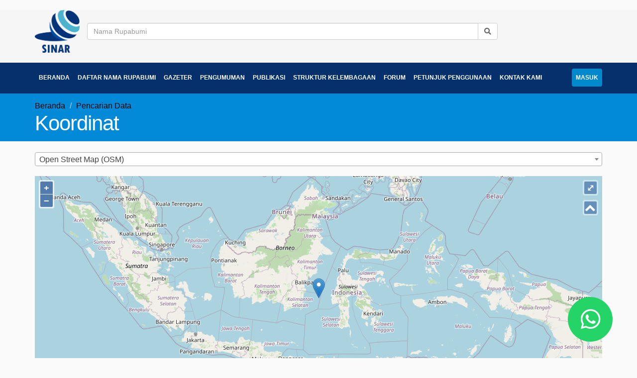

--- FILE ---
content_type: text/html; charset=UTF-8
request_url: https://sinar.big.go.id/web/koordinat
body_size: 7728
content:
<!DOCTYPE html>
<html>
<head>
	<!-- Basic -->
	<meta charset="utf-8">
	<meta http-equiv="X-UA-Compatible" content="IE=edge">

	<title>Sistem Informasi Nama Rupabumi</title>
	<meta name="author" content="Badan Informasi Geospasial">

	<meta name="keywords" content="big, nama rupabumi, badan informasi geospasial, sinar, sakti, rupabumi"/>
	<meta name="description" content="Sistem Informasi Nama Rupabumi || Badan Informasi Geospasial">

		<meta name="twitter:card" content="summary_large_image">
	<!--  Non-Essential, But Recommended -->
	<meta property="og:site_name" content="Sistem Informasi Nama Rupabumi">
	<!--  Non-Essential, But Required for Analytics -->
	<meta property="fb:app_id" content="407254537325384"/>
	<meta name="twitter:site" content="@website-username">


	<!-- Full Calender -->
	<link rel="stylesheet" href="https://sinar.big.go.id/frontend/vendor/fullcalendar/dist/fullcalendar.min.css">
	<link rel="stylesheet"
		  media="print"
		  href="https://sinar.big.go.id/frontend/vendor/fullcalendar/dist/fullcalendar.print.min.css">

	<!-- Favicon -->
	<link rel="shortcut icon" href="https://sinar.big.go.id/frontend/img/SINAR_logo.png" type="image/x-icon"/>
	<link rel="apple-touch-icon" href="https://sinar.big.go.id/frontend/img/SINAR_logo.png">

	<!-- Mobile Metas -->
	<meta name="viewport" content="width=device-width, minimum-scale=1.0, maximum-scale=1.0, user-scalable=no">

	<!-- web Fonts  -->
	<link href="//fonts.googleapis.com/css?family=Open+Sans:300,400,600,700,800%7CShadows+Into+Light" rel="stylesheet"
		  type="text/css">

	<!-- Vendor CSS -->
	<link rel="stylesheet" href="https://sinar.big.go.id/frontend/vendor/bootstrap/css/bootstrap.css">
	<link rel="stylesheet" href="https://sinar.big.go.id/frontend/vendor/fontawesome-free-5.11.2-web/css/all.css">
	<link rel="stylesheet" href="https://sinar.big.go.id/frontend/vendor/font-awesome/css/font-awesome.css">
	<link rel="stylesheet"
		  href="https://sinar.big.go.id/frontend/vendor/simple-line-icons/css/simple-line-icons.css">
	<link rel="stylesheet" href="https://sinar.big.go.id/frontend/vendor/owl.carousel/assets/owl.carousel.min.css">
	<link rel="stylesheet"
		  href="https://sinar.big.go.id/frontend/vendor/owl.carousel/assets/owl.theme.default.min.css">
	<link rel="stylesheet" href="https://sinar.big.go.id/frontend/vendor/magnific-popup/magnific-popup.css">

	<!-- Theme CSS -->
	<link rel="stylesheet" href="https://sinar.big.go.id/frontend/css/theme.css?09">
	<link rel="stylesheet" href="https://sinar.big.go.id/frontend/css/theme-elements.css">
	<link rel="stylesheet" href="https://sinar.big.go.id/frontend/css/theme-blog.css">
	<link rel="stylesheet" href="https://sinar.big.go.id/frontend/css/theme-shop.css">
	<link rel="stylesheet" href="https://sinar.big.go.id/frontend/css/theme-animate.css">

	<!-- Current Page CSS -->
	<link rel="stylesheet" href="https://sinar.big.go.id/frontend/vendor/rs-plugin/css/settings.css" media="screen">
	<link rel="stylesheet" href="https://sinar.big.go.id/frontend/vendor/rs-plugin/css/layers.css" media="screen">
	<link rel="stylesheet" href="https://sinar.big.go.id/frontend/vendor/rs-plugin/css/navigation.css"
		  media="screen">
	<link rel="stylesheet" href="https://sinar.big.go.id/frontend/vendor/circle-flip-slideshow/css/component.css"
		  media="screen">

	<!-- Skin CSS -->
	<link rel="stylesheet" href="https://sinar.big.go.id/frontend/css/skins/default.css">

	<!-- Theme Custom CSS -->
	<link rel="stylesheet" href="https://sinar.big.go.id/frontend/css/custom.css?0904">

	<!-- Date Picker -->
	<link rel="stylesheet"
		  href="https://sinar.big.go.id/frontend/assets/vendor/bootstrap-datepicker/css/datepicker.css">

	<!-- celender -->
	<link href="https://sinar.big.go.id/frontend/css/Calendar.css" rel="stylesheet">

	<!-- iconmo -->
	<link href="https://sinar.big.go.id/frontend/icon/style.css" rel="stylesheet">
	<style>
		html {
			box-sizing: border-box;
			font-size: 10px;
		}

		body {
			font-family: -apple-system, BlinkMacSystemFont, "Segoe UI", Roboto, Helvetica, Arial, sans-serif, "Apple Color Emoji", "Segoe UI Emoji", "Segoe UI Symbol";
			color: #333;
			font-size: 1.6rem;
			background-color: #FAFAFA;
			-webkit-font-smoothing: antialiased;
		}

		.logo {
			margin: 1.6rem auto;
			text-align: center;
		}

		a,
		a:visited {
			color: #0A9297;
		}

		footer {
			/*text-align: center;*/
			/*margin: 1.6rem 0;*/
		}

		h1 {
			text-align: center;
		}

		.demo-picked {
			font-size: 1.2rem;
			text-align: center;
		}

		.demo-picked span {
			font-weight: bold;
		}

		.no-print {
			display: none !important;
		}
	</style>

	<!-- Openlayers -->
	<link rel="stylesheet" href="https://sinar.big.go.id/plugins/map/openlayers/ol.css">

	<!-- DataTables -->
	<link rel="stylesheet"
		  href="https://sinar.big.go.id/plugins/datatables/css/dataTables.bootstrap.css">
	<link rel="stylesheet"
		  href="https://sinar.big.go.id/plugins/datatables/buttons.dataTables.min.css">

	<!-- iCheck -->
	<link rel="stylesheet" href="https://sinar.big.go.id/plugins/iCheck/minimal/minimal.css">
	<!--link rel="stylesheet" href="https://sinar.big.go.id/plugins/iCheck/all.css"-->

	<!-- select2 -->
	<link rel="stylesheet" href="https://sinar.big.go.id/plugins/select2/select2.min.css">
	<!--link rel="stylesheet" href="https://sinar.big.go.id/plugins/select2/select2-bootstrap.css"-->

	<!-- jvectormap -->
	<link rel="stylesheet"
		  href="https://sinar.big.go.id/plugins/jvectormap/jquery-jvectormap-2.0.3.css">
	</head>
<body>
<div class="body">
	<header id="header" class="header-no-border-bottom"
			data-plugin-options='{"stickyEnabled": true, "stickyEnableOnBoxed": true, "stickyEnableOnMobile": true, "stickyStartAt": 128, "stickySetTop": "-128px", "stickyChangeLogo": false}'>
		<div class="header-body">
			<!-- <div class="header-top header-top-style-2">
					<div class="container">
							<p class="pull-left hidden-xs">

				</p>
				<p class="pull-right">
						<i class="fa fa-user"></i> Login
				</p>
		</div>
</div> -->
			<div class="header-container container">
				<div class="header-row">
					<div class="header-column">
						<div class="header-logo">
							<div class="header-logo">
								<div class="header-logo__wrap">
									<div>
										<a href="https://sinar.big.go.id/">
											<img alt="Badan Informasi Geospasial" width="90" height="100%"
												 data-sticky-width="82" data-sticky-height="40" data-sticky-top="33"
												 src="https://sinar.big.go.id/frontend/img/SINAR_logo.png">
										</a>
									</div>
									<div class="col-xl-12 col-lg-9 col-md-9 col-sm-10">
										<form action="https://sinar.big.go.id/web/nama" method="POST">
											<div class="input-group">
												<input type="text"
													   class="form-control"
													   name="nama"
													   value=""
													   placeholder="Nama Rupabumi">
												<span class="input-group-btn">
													<button class="btn btn-default"
															type="submit">
														<i class="fas fa-search"></i>
													</button>
												</span>
											</div>
										</form>
									</div>
								</div>
							</div>
						</div>
					</div>

				</div>
			</div>
			<div class="header-container header-nav header-nav-bar header-nav-bar-primary">
				<div class="container">
					<button class="btn header-btn-collapse-nav" data-toggle="collapse" data-target=".header-nav-main">
						<i class="fa fa-bars"></i>
					</button>
					<div class="header-nav-main header-nav-main-light header-nav-main-effect-1 header-nav-main-sub-effect-1 collapse">
						<nav>
							<ul class="nav navbar-nav " id="mainNav">
								<li><a href="https://sinar.big.go.id/"> Beranda </a></li>
								<li class="dropdown">
									<a class="dropdown-toggle" href="#">
										Daftar Nama Rupabumi
									</a>
									<ul class="dropdown-menu">
										<li><a href="https://sinar.big.go.id/web/abjad">Abjad</a></li>
										<li><a href="https://sinar.big.go.id/web/area">Area Tertentu</a></li>
										<li><a href="https://sinar.big.go.id/web/koordinat">Koordinat</a></li>
										<li><a href="https://sinar.big.go.id/web/nama">Nama & Kategori</a></li>

									</ul>
								</li>
								<li> <a href="https://sinar.big.go.id/gazeter"> Gazeter </a> </li>
								<li class="dropdown">
									<a class="dropdown-toggle" href="#">
										Pengumuman
									</a>
									<ul class="dropdown-menu">
										<li><a href="https://sinar.big.go.id/pengumuman">Pengumuman Nama Rupabumi</a></li>
										<li><a href="https://sinar.big.go.id/tanggapan">Daftar Tanggapan</a></li>
									</ul>
								</li>
								<li class="dropdown">
									<a class="dropdown-toggle" href="#">
										Publikasi
									</a>
									<ul class="dropdown-menu">
										<li><a href="https://sinar.big.go.id/web/agenda">Agenda</a></li>
										<li><a href="https://sinar.big.go.id/web/berita">Berita</a></li>
										<li><a href="https://sinar.big.go.id/web/faq">FAQ</a></li>
										<li><a href="https://sinar.big.go.id/web/referensi"> Referensi</a></li>
										<li><a href="https://sinar.big.go.id/web/galeri"> Galeri </a></li>
										<li><a href="https://sinar.big.go.id/web/evaluasi"> Evaluasi dan Pemantauan Teknis</a></li>
									</ul>
								</li>
								<li><a href="https://sinar.big.go.id/web/struktur"> Struktur Kelembagaan</a></li>
								<li><a href="https://sinar.big.go.id/web/forum"> Forum</a></li>
								<li><a href="https://sinar.big.go.id/web/userguide"> Petunjuk Penggunaan</a></li>
								<li><a href="https://sinar.big.go.id/web/kontak"> Kontak Kami</a></li>
							</ul>
							<ul class="nav navbar-nav">
																	<li><a href="https://sinar.big.go.id/login" class="btn">Masuk</a></li>
															</ul>

						</nav>
					</div>
				</div>
			</div>
		</div>
	</header>

	<section class="page-header">
	<div class="container">
		<div class="row">
			<div class="col-md-12">
				<ul class="breadcrumb">
					<li><a href="https://sinar.big.go.id/" style="color:#000">Beranda</a></li>
					<li class="active" style="color:#000">Pencarian Data</li>
				</ul>
			</div>
		</div>
		<div class="row">
			<div class="col-md-12">
				<h1>Koordinat</h1>
			</div>
		</div>
	</div>
</section>

<div class="container">
	<div class="row">
		&nbsp;
	</div>
</div>
				
<div class="container">
	<form method="post" action="https://sinar.big.go.id/pencarian/koordinat" id="koordinat">
		<select class="form-control search" data-placeholder="Peta Dasar" id="peta_dasar">
		
			<option value="https://geoservices.big.go.id/raster/rest/services/IMAGERY/BANTEN/MapServer">Banten</option><option value="https://jakartasatu.jakarta.go.id/server/rest/services/DCKTRP/CitraDKI2014Tile/MapServer/0">Citra DKI Jakarta 2014</option><option value="https://geoservices.big.go.id/raster/rest/services/IMAGERY/CTSRT_2015_JawaBaliNusra/ImageServer">CSRT Jawa, Bali, Nusa Tenggara</option><option value="https://geoservices.big.go.id/raster/rest/services/IMAGERY/CTSRT_2020_KALIMANTANTENGAH1/ImageServer">CSRT Kalteng1 2020</option><option value="https://geoservices.big.go.id/raster/rest/services/IMAGERY/CTSRT_2020_KALIMANTANTENGAH2/ImageServer">CSRT Kalteng2 2020</option><option value="https://geoservices.big.go.id/raster/rest/services/IMAGERY/CTSRT_2020_KALIMANTAN_TIMUR1/ImageServer">CSRT Kaltim1 2020</option><option value="https://geoservices.big.go.id/raster/rest/services/IMAGERY/CTSRT_2020_KALIMANTAN_TIMUR2/ImageServer">CSRT Kaltim2 2020</option><option value="https://geoservices.big.go.id/raster/rest/services/IMAGERY/CTSRT_2018_SULAWESIUTARA/ImageServer">CSRT Sulut 2018</option><option value="https://server.arcgisonline.com/ArcGIS/rest/services/World_Imagery/MapServer">ESRI Imagery</option><option value="https://geoservices.big.go.id/raster/rest/services/IMAGERY/FU_2012_Bitung/ImageServer">FU Bitung 2012</option><option value="https://geoservices.big.go.id/raster/rest/services/IMAGERY/FU_2020_Bulik/ImageServer">FU Bulik 2020</option><option value="https://geoservices.big.go.id/raster/rest/services/IMAGERY/FU_2018_KabGunungMas/ImageServer">FU Kalteng - Gunungmas 2018</option><option value="https://geoservices.big.go.id/raster/rest/services/IMAGERY/FU_2018_KabKatingan/ImageServer">FU Kalteng - Katingan 2018</option><option value="https://geoservices.big.go.id/raster/rest/services/IMAGERY/FU_2013_Palangkaraya/ImageServer">FU Kalteng - Kota Palangkaraya 2013</option><option value="https://geoservices.big.go.id/raster/rest/services/IMAGERY/FU_2018_Palangkaraya/ImageServer">FU Kalteng - Kota Palangkaraya 2018</option><option value="https://geoservices.big.go.id/rbi/rest/services/Hosted/FU_2024_KENDARI/MapServer">FU Kendari 2024</option><option value="https://geoservices.big.go.id/raster/rest/services/IMAGERY/FU_2020_Kikim/ImageServer">FU Kikim 2020</option><option value="https://geoservices.big.go.id/raster/rest/services/IMAGERY/FU_2019_Kupang/ImageServer">FU Kupang 2019</option><option value="https://geoservices.big.go.id/rbi/rest/services/Hosted/FU_2024_Makassar/MapServer">FU Makassar 2024</option><option value="https://geoservices.big.go.id/raster/rest/services/IMAGERY/FU_2012_Manado/ImageServer">FU Manado 2012</option><option value="https://geoservices.big.go.id/raster/rest/services/IMAGERY/FU_2019_Paser_KutaiBarat/ImageServer">FU Paser-KutaiBarat 2019</option><option value="https://geoservices.big.go.id/raster/rest/services/IMAGERY/FU_2019_Prabumulih_Lubuklinggau/ImageServer">FU Prabumulih, Lubuk Linggau 2019</option><option value="https://geoservices.big.go.id/raster/rest/services/IMAGERY/FU_2020_Seputihbanyak/ImageServer">FU Seputih Banyak 2020</option><option value="https://geoservices.big.go.id/raster/rest/services/IMAGERY/FU_2020_Siabu/ImageServer">FU Siabu 2020</option><option value="https://geoservices.big.go.id/raster/rest/services/IMAGERY/FU_2020_Solok/ImageServer">FU Solok 2020</option><option value="http://portal.ina-sdi.or.id/arcgis/rest/services/FOTOUDARA/FU_5K_Sumatera/ImageServer">FU Sumatera</option><option value="https://geoservices.big.go.id/raster/rest/services/IMAGERY/FU_2019_Tebingtinggi/ImageServer">FU Tebing Tinggi 2019</option><option value="https://geoservices.big.go.id/raster/rest/services/IMAGERY/FU_2020_Tebingtinggi/ImageServer">FU Tebing Tinggi 2020</option><option value="https://geoservices.big.go.id/raster/rest/services/IMAGERY/FU_2020_Tidengpale/ImageServer">FU Tidengpale</option><option value="https://geoservices.big.go.id/raster/rest/services/IMAGERY/FU_2020_Tidengpale/ImageServer">FU Tidengpale 2020</option><option value="https://geoservices.big.go.id/raster/rest/services/IMAGERY/FU_2012_Tomohon/ImageServer">FU Tomohon 2012</option><option value="https://geoservices.big.go.id/rbi/rest/services/BASEMAP/Rupabumi_Indonesia/MapServer" selected>Rupabumi Indonesia (RBI)</option>			
			<option selected value="OSM">Open Street Map (OSM)</option>
			<option value="Bing Aerial">Bing Aerial</option>
		</select>
		<p>
		<div class="wrapper">
			<div id="map" class="map"></div>
			<div id="progress"></div>
		</div>
		<p>
		<div class="row">
			<div class="col-md-12">
				<div class="radio">
					<label class="col-xs-12">
						<div class="form-group">
							<input type="radio" id="rdo_dmd" name="rdo_koordinat"> Derajat Menit Detik
						</div>
						<div class="row">
							<div class="col-xs-12 col-md-2">
								<div class="form-group">
									Latitude / Lintang
								</div>
							</div>
							<div class="col-xs-3 col-md-2">
								<div class="form-group">
									<input type="number" onKeyPress="if(this.value.length==3) return false;" class="form-control" id="lderajat" name="lderajat" placeholder="Derajat" required>
								</div>
							</div>
							<div class="col-xs-3 col-md-2">
								<div class="form-group">
									<input type="number" onKeyPress="if(this.value.length==10) return false;" step="0.000001" class="form-control" id="lmenit" name="lmenit" placeholder="Menit" required>
								</div>
							</div>
							<div class="col-xs-3 col-md-2">
								<div class="form-group">
									<input type="number" onKeyPress="if(this.value.length==10) return false;" step="0.000001" class="form-control" id="ldetik" name="ldetik" placeholder="Detik" required>
								</div>
							</div>
							<div class="col-xs-3 col-md-2">
								<div class="form-group">
									<select class="form-control" id="lintang" name="lintang" required>
										<option value="LU">LU</option>
										<option value="LS">LS</option>
									</select>
								</div>
							</div>
						</div>
						<div class="row">
							<div class="col-xs-12 col-md-2">
								<div class="form-group">
									Longitude / Bujur
								</div>
							</div>
							<div class="col-xs-3 col-md-2">
								<div class="form-group">
									<input type="number" onKeyPress="if(this.value.length==3) return false;" class="form-control" id="bderajat" name="bderajat" placeholder="Derajat" required>
								</div>
							</div>
							<div class="col-xs-3 col-md-2">
								<div class="form-group">
									<input type="number" onKeyPress="if(this.value.length==10) return false;" step="0.000001" class="form-control" id="bmenit" name="bmenit" placeholder="Menit" required>
								</div>
							</div>
							<div class="col-xs-3 col-md-2">
								<div class="form-group">
									<input type="number" onKeyPress="if(this.value.length==10) return false;" step="0.000001" class="form-control" id="bdetik" name="bdetik" placeholder="Detik" required>
								</div>
							</div>
							<div class="col-xs-3 col-md-2">
								<div class="form-group">
									<select class="form-control" id="bujur" name="bujur" required>
										<option value="BB">BB</option>
										<option value="BT">BT</option>
									</select>
								</div>
							</div>
						</div>
					</label>
				</div>
			</div>
			<div class="col-md-12">
				<div class="radio">
					<label class="col-xs-12">
						<div class="form-group">
							<input type="radio" id="rdo_derajat_desimal" name="rdo_koordinat"> Derajat Desimal
						</div>
						<div class="row">
							<div class="col-xs-5 col-sm-3 col-md-2">
								<div class="form-group">
									Latitude / Lintang
								</div>
							</div>
							<div class="col-xs-7 col-sm-5 col-md-3">
								<div class="form-group">
									<input type="number" step="0.000001" class="form-control" placeholder="Latitude" name="lat" id="latitude" required disabled>
								</div>
							</div>
						</div>
						<div class="row">
							<div class="col-xs-5 col-sm-3 col-md-2">
								<div class="form-group">
									Longitude / Bujur
								</div>
							</div>
							<div class="col-xs-7 col-sm-5 col-md-3">
								<div class="form-group">
									<input type="number" step="0.000001" class="form-control" placeholder="Longitude" name="lng" id="longitude" required disabled>
								</div>
							</div>
						</div>
					</label>
				</div>
			</div>
		</div>
		<div class="row">
			<div class="col-xs-5 col-sm-3 col-md-2">
				<div class="form-group">
					Radius
				</div>
			</div>
			<div class="col-xs-7 col-sm-5 col-md-3">
				<div class="form-group">
					<select class="form-control" name="radius" required>
					  <option value="1000">1 KM</option>
					  <option value="2000">2 KM</option>
					  <option value="5000">5 KM</option>
					  <option value="10000">10 KM</option>
					</select>
				</div>
			</div>
		</div>
		<div class="row">
			<div class="col-md-12">
				<div class="form-group">
					<button type="submit" class="btn btn-3d btn-success mr-xs mb-sm"><i class="fa fa-search"></i> 	Cari</button>
				</div>
			</div>
		</div>
	</form>
</div>

<style>
	#map {
		background: white;
		height: 450px;
	}
	
	#map:-moz-full-screen {
		height: 100%;
		width: 100%;
	}
	
	#map:-webkit-full-screen {
		height: 100%;
		width: 100%;
	}
	
	#map:fullscreen {
		height: 100%;
		width: 100%;
	}
	
	.ol-mouse-position {
		top: 1em;
		right: 4em;
	}
	
	.wrapper {
		position: relative;
	}
	
	#progress {
		position: absolute;
		bottom: 0;
		left: 0;
		height: 5px;
		background: rgba(0, 60, 136, 0.4);
		width: 0;
		transition: width 250ms;
	}
	
	.ol-popup {
        position: absolute;
        background-color: white;
        -webkit-filter: drop-shadow(0 1px 4px rgba(0,0,0,0.2));
        filter: drop-shadow(0 1px 4px rgba(0,0,0,0.2));
        padding: 15px;
        border-radius: 10px;
        border: 1px solid #cccccc;
        bottom: 12px;
        left: -50px;
        min-width: 280px;
	}
	
	.ol-popup:after, .ol-popup:before {
        top: 100%;
        border: solid transparent;
        content: " ";
        height: 0;
        width: 0;
        position: absolute;
        pointer-events: none;
	}
	
	.ol-popup:after {
        border-top-color: white;
        border-width: 10px;
        left: 48px;
        margin-left: -10px;
	}
	
	.ol-popup:before {
        border-top-color: #cccccc;
        border-width: 11px;
        left: 48px;
        margin-left: -11px;
	}
	
	.ol-popup-closer {
        text-decoration: none;
        position: absolute;
        top: 2px;
        right: 8px;
	}
	
	.ol-popup-closer:after {
        content: "✖";
	}
	
	.ol-rotate {
		top: 3em;
	}
</style>

	
	<footer id="footer">
		<div class="footer-copyright">
			<div class="container">
								<div class="row">
					<div class="d-flex col-md-12">
						<div style="float: left"><p>© Copyright 2021 Badan Informasi Geospasial</p></div>
						<div style="float: right" id="histats_counter"></div>
					</div>
				</div>
			</div>
		</div>
	</footer>
</div>

<!-- Head Libs -->
<script src="https://sinar.big.go.id/frontend/vendor/modernizr/modernizr.js"></script>

<!-- Jquery -->
<script src="https://sinar.big.go.id/frontend/vendor/jquery/jquery.js"></script>

<!-- baru -->
<script src="https://sinar.big.go.id/frontend/assets/vendor/bootstrap-datepicker/js/bootstrap-datepicker.js"></script>

<!-- Vendor -->
<script src="https://sinar.big.go.id/frontend/vendor/jquery.appear/jquery.appear.js"></script>
<script src="https://sinar.big.go.id/frontend/vendor/jquery.easing/jquery.easing.js"></script>
<script src="https://sinar.big.go.id/frontend/vendor/jquery-cookie/jquery-cookie.js"></script>
<script src="https://sinar.big.go.id/frontend/vendor/bootstrap/js/bootstrap.js"></script>
<script src="https://sinar.big.go.id/frontend/vendor/common/common.js"></script>
<script src="https://sinar.big.go.id/frontend/vendor/jquery.validation/jquery.validation.js"></script>
<script src="https://sinar.big.go.id/frontend/vendor/jquery.stellar/jquery.stellar.js"></script>
<script src="https://sinar.big.go.id/frontend/vendor/jquery.easy-pie-chart/jquery.easy-pie-chart.js"></script>
<script src="https://sinar.big.go.id/frontend/vendor/jquery.gmap/jquery.gmap.js"></script>
<script src="https://sinar.big.go.id/frontend/vendor/jquery.lazyload/jquery.lazyload.js"></script>
<script src="https://sinar.big.go.id/frontend/vendor/isotope/jquery.isotope.js"></script>
<script src="https://sinar.big.go.id/frontend/vendor/owl.carousel/owl.carousel.js"></script>
<script src="https://sinar.big.go.id/frontend/vendor/magnific-popup/jquery.magnific-popup.js"></script>
<script src="https://sinar.big.go.id/frontend/vendor/vide/vide.js"></script>

<!-- Theme Base, Components and Settings -->
<script src="https://sinar.big.go.id/frontend/js/theme.js"></script>

<!-- Current Page Vendor and Views -->
<script src="https://sinar.big.go.id/frontend/vendor/rs-plugin/js/jquery.themepunch.tools.min.js"></script>
<script src="https://sinar.big.go.id/frontend/vendor/rs-plugin/js/jquery.themepunch.revolution.min.js"></script>
<script src="https://sinar.big.go.id/frontend/vendor/circle-flip-slideshow/js/jquery.flipshow.js"></script>
<script src="https://sinar.big.go.id/frontend/js/views/view.home.js"></script>

<!-- Theme Custom -->
<script src="https://sinar.big.go.id/frontend/js/custom.js"></script>

<!-- Theme Initialization Files -->
<script src="https://sinar.big.go.id/frontend/js/theme.init.js"></script>

<!-- fullCalendar -->
<script src="https://sinar.big.go.id/frontend/vendor/moment/moment.js"></script>
<script src="https://sinar.big.go.id/frontend/vendor/fullcalendar/dist/fullcalendar.min.js"></script>

<!-- DataTables -->
<script src="https://sinar.big.go.id/frontend/assets/vendor/datatables/js/jquery.dataTables.min.js"></script>
<script src="https://sinar.big.go.id/frontend/assets/vendor/datatables/js/dataTables.bootstrap.min.js"></script>
<script src="https://sinar.big.go.id/frontend/assets/vendor/datatables/dataTables.buttons.min.js"></script>
<script src="https://sinar.big.go.id/frontend/assets/vendor/datatables/buttons.colVis.min.js"></script>
<script src="https://sinar.big.go.id/frontend/assets/vendor/datatables/jszip.min.js"></script>
<script src="https://sinar.big.go.id/frontend/assets/vendor/datatables/pdfmake.min.js"></script>
<script src="https://sinar.big.go.id/frontend/assets/vendor/datatables/vfs_fonts.js"></script>
<script src="https://sinar.big.go.id/frontend/assets/vendor/datatables/buttons.html5.min.js"></script>
<script src="https://sinar.big.go.id/frontend/assets/vendor/datatables/buttons.print.min.js"></script>

<!-- Specific Page Vendor -->
<script src="https://sinar.big.go.id/frontend/assets/vendor/jquery-datatables/media/js/jquery.dataTables.js"></script>
<script src="https://sinar.big.go.id/frontend/assets/vendor/jquery-datatables/extras/TableTools/js/dataTables.tableTools.min.js"></script>
<script src="https://sinar.big.go.id/frontend/assets/vendor/jquery-datatables-bs3/assets/js/datatables.js"></script>

<!-- Examples
        <script src="https://sinar.big.go.id/assets/temp/assets/javascripts/tables/examples.datatables.default.js"></script>
        <script src="https://sinar.big.go.id/assets/temp/assets/javascripts/tables/examples.datatables.row.with.details.js"></script>
        <script src="https://sinar.big.go.id/assets/temp/assets/javascripts/tables/examples.datatables.tabletools.js"></script>
        -->
<!-- jvectormap -->
<script src="https://sinar.big.go.id/frontend/assets/vendor/jvectormap/jquery-jvectormap-2.0.3.min.js"></script>
<script src="https://sinar.big.go.id/frontend/assets/vendor/jvectormap/maps/indonesia-adm1.js"></script>

<!-- Openlayers -->
<script src="https://sinar.big.go.id/plugins/map/openlayers/ol.js"></script>

<!-- iCheck -->
<script src="https://sinar.big.go.id/frontend/assets/vendor/iCheck/icheck.min.js"></script>

<!-- select2 -->
<script src="https://sinar.big.go.id/frontend/assets/vendor/select2/select2.min.js"></script>
<!--script src="https://sinar.big.go.id/frontend/assets/vendor/select2/select2_locale_id.js"></script-->
<script src="https://sinar.big.go.id/frontend/assets/vendor/select2/i18n/id.js"></script>

<script type="text/javascript">
	var base_url = 'https://sinar.big.go.id/';
	var site_url = 'https://sinar.big.go.id/';
	var bingApiKey = 'AgFDJfFmtKZHcgjC9TgYSpDTNYaUoBbGTEeKnFyMxIOnltZxJaeYSAlKOy5OyZmY';
</script>
<script>
	$(document).ready(function () {
		let height = $(".body").innerHeight();
		if (height <= 940) {
			$("#footer").css("margin-top", "250px");
		}

	})

	
	</script>

<script src="https://sinar.big.go.id/frontend/js/koordinat_toponim.js"></script><script src="https://sinar.big.go.id/frontend/js/page/web_koordinat.js"></script></body>
</html>


--- FILE ---
content_type: text/css
request_url: https://sinar.big.go.id/frontend/css/custom.css?0904
body_size: 1505
content:
/* Add here all your CSS customizations */
.mt-10 {
    margin-top: 10px;
}
.mt-20 {
    margin-top: 20px;
}
.mt-30 {
    margin-top: 30px;
}
.mt-50 {
    margin-top: 50px;
}
.mb-10 {
    margin-bottom: 10px;
}
.mb-20 {
    margin-bottom: 20px;
}
.mb-30 {
    margin-bottom: 30px;
}
.my-30 {
	margin: 30px 0px;
}
#header .header-nav-main nav > ul > li > a.btn {
    padding-top: 6px;
    padding-bottom: 6px;
    margin-top: 3px;
    border: none;
}
#header .header-nav-main nav > ul > li > a.btn:focus {
}
#header .header-nav-main nav > ul > li > a.btn.dropdown-toggle::after {
    top: 7px;
}
@media (min-width: 992px) {
    #header .header-nav-main nav > ul > li > a.btn {
        padding-top: 6px;
        padding-bottom: 6px;
        margin-top: 3px;
        border: none;
        background: #0088cc;
    }
    .header-nav-main nav .navbar-nav + .navbar-nav {
        float: right;
    }
}


.resp-sharing-button__link,
.resp-sharing-button__icon {
	display: inline-block
}

.resp-sharing-button__link {
	text-decoration: none !important;
	color: #fff !important;
	margin: 0.5em;
}

.resp-sharing-button {
	border-radius: 5px;
	transition: 25ms ease-out;
	padding: 0.5em 0.75em;
	font-family: Helvetica Neue,Helvetica,Arial,sans-serif
}

.resp-sharing-button:hover {
	cursor: pointer;
}

.resp-sharing-button__icon svg {
	width: 1em;
	height: 1em;
	margin-right: 0.4em;
	vertical-align: top
}

.resp-sharing-button--small svg {
	margin: 0;
	vertical-align: middle
}

/* Non solid icons get a stroke */
.resp-sharing-button__icon {
	stroke: #fff;
	fill: none
}

/* Solid icons get a fill */
.resp-sharing-button__icon--solid,
.resp-sharing-button__icon--solidcircle {
	fill: #fff;
	stroke: none
}

.resp-sharing-button--twitter {
	background-color: #55acee
}

.resp-sharing-button--twitter:hover {
	background-color: #2795e9
}

.resp-sharing-button--pinterest {
	background-color: #bd081c
}

.resp-sharing-button--pinterest:hover {
	background-color: #8c0615
}

.resp-sharing-button--facebook {
	background-color: #3b5998
}

.resp-sharing-button--facebook:hover {
	background-color: #2d4373
}

.resp-sharing-button--reddit {
	background-color: #5f99cf
}

.resp-sharing-button--reddit:hover {
	background-color: #3a80c1
}

.resp-sharing-button--google {
	background-color: #dd4b39
}

.resp-sharing-button--google:hover {
	background-color: #c23321
}

.resp-sharing-button--linkedin {
	background-color: #0077b5
}

.resp-sharing-button--linkedin:hover {
	background-color: #046293
}

.resp-sharing-button--email {
	background-color: #777
}

.resp-sharing-button--email:hover {
	background-color: #5e5e5e
}

.resp-sharing-button--xing {
	background-color: #1a7576
}

.resp-sharing-button--xing:hover {
	background-color: #114c4c
}

.resp-sharing-button--whatsapp {
	background-color: #25D366
}

.resp-sharing-button--whatsapp:hover {
	background-color: #1da851
}

.resp-sharing-button--hackernews {
	background-color: #FF6600
}
.resp-sharing-button--hackernews:hover, .resp-sharing-button--hackernews:focus {   background-color: #FB6200 }

.resp-sharing-button--vk {
	background-color: #507299
}

.resp-sharing-button--vk:hover {
	background-color: #43648c
}

.resp-sharing-button--facebook {
	background-color: #3b5998;
	border-color: #3b5998;
}

.resp-sharing-button--facebook:hover,
.resp-sharing-button--facebook:active {
	background-color: #2d4373;
	border-color: #2d4373;
}

.resp-sharing-button--twitter {
	background-color: #55acee;
	border-color: #55acee;
}

.resp-sharing-button--twitter:hover,
.resp-sharing-button--twitter:active {
	background-color: #2795e9;
	border-color: #2795e9;
}

.resp-sharing-button--whatsapp {
	background-color: #25D366;
	border-color: #25D366;
}

.resp-sharing-button--whatsapp:hover,
.resp-sharing-button--whatsapp:active {
	background-color: #1DA851;
	border-color: #1DA851;
}

.header-container{
	margin: 20px auto 20px auto;
}
.header-logo{
	width: 100%;
}
.header-logo__wrap{
	display: flex;
	gap: 40px;
	align-items: center;
}
@media (min-width: 992px) {
	#header .header-body {
		padding: unset;
		border-top: unset;
	}
	#header .header-logo img {
		margin: 0;
	}
	#header .header-nav-main nav > ul > li > a {
		padding: 8px 8px !important;
	}
	#header .header-nav-main nav > ul > li > a.btn {
		margin-top: unset;
	}
	#header .header-nav-main nav > ul > li > a.dropdown-toggle:after {
		content: unset;
	}
	#header .header-nav-main nav > ul > li > a.btn {
		margin-top: unset;
	}
	#header .header-nav-main nav > ul > li > a.dropdown-toggle:after {
		content: unset;
	}
}


--- FILE ---
content_type: text/css
request_url: https://sinar.big.go.id/frontend/icon/style.css
body_size: 642
content:
@font-face {
  font-family: 'sinar';
  src:  url('fonts/sinar.eot?a3urud');
  src:  url('fonts/sinar.eot?a3urud#iefix') format('embedded-opentype'),
    url('fonts/sinar.ttf?a3urud') format('truetype'),
    url('fonts/sinar.woff?a3urud') format('woff'),
    url('fonts/sinar.svg?a3urud#sinar') format('svg');
  font-weight: normal;
  font-style: normal;
  font-display: block;
}

[class^="sinar-"], [class*=" sinar-"] {
  /* use !important to prevent issues with browser extensions that change fonts */
  font-family: 'sinar' !important;
  speak: never;
  font-style: normal;
  font-weight: normal;
  font-variant: normal;
  text-transform: none;
  line-height: 1;
  
  /* Enable Ligatures ================ */
  letter-spacing: 0;
  -webkit-font-feature-settings: "liga";
  -moz-font-feature-settings: "liga=1";
  -moz-font-feature-settings: "liga";
  -ms-font-feature-settings: "liga" 1;
  font-feature-settings: "liga";
  -webkit-font-variant-ligatures: discretionary-ligatures;
  font-variant-ligatures: discretionary-ligatures;

  /* Better Font Rendering =========== */
  -webkit-font-smoothing: antialiased;
  -moz-osx-font-smoothing: grayscale;
}

.sinar-whatsapp:before {
  content: "\ea93";
  font-size: 2.5em;
}


--- FILE ---
content_type: text/css
request_url: https://sinar.big.go.id/frontend/vendor/fullcalendar/dist/fullcalendar.print.min.css
body_size: 866
content:
/*!
 * FullCalendar v3.8.2
 * Docs & License: https://fullcalendar.io/
 * (c) 2018 Adam Shaw
 *//*!
 * FullCalendar v3.8.2 Print Stylesheet
 * Docs & License: https://fullcalendar.io/
 * (c) 2018 Adam Shaw
 */.fc-bg,.fc-bgevent-container,.fc-bgevent-skeleton,.fc-business-container,.fc-event .fc-resizer,.fc-helper-container,.fc-helper-skeleton,.fc-highlight-container,.fc-highlight-skeleton{display:none}.fc tbody .fc-row,.fc-time-grid{min-height:0!important}.fc-time-grid .fc-event.fc-not-end:after,.fc-time-grid .fc-event.fc-not-start:before{content:"..."}.fc{max-width:100%!important}.fc-event{background:#fff!important;color:#000!important;page-break-inside:avoid}.fc hr,.fc tbody,.fc td,.fc th,.fc thead,.fc-row{border-color:#ccc!important;background:#fff!important}.fc tbody .fc-row{height:auto!important}.fc tbody .fc-row .fc-content-skeleton{position:static;padding-bottom:0!important}.fc tbody .fc-row .fc-content-skeleton tbody tr:last-child td{padding-bottom:1em}.fc tbody .fc-row .fc-content-skeleton table{height:1em}.fc-more,.fc-more-cell{display:none!important}.fc tr.fc-limited{display:table-row!important}.fc td.fc-limited{display:table-cell!important}.fc-agenda-view .fc-axis,.fc-popover{display:none}.fc-slats,.fc-time-grid hr{display:none!important}.fc button,.fc-button-group,.fc-time-grid .fc-event .fc-time span{display:none}.fc-time-grid .fc-content-skeleton{position:static}.fc-time-grid .fc-content-skeleton table{height:4em}.fc-time-grid .fc-event-container{margin:0!important}.fc-time-grid .fc-event{position:static!important;margin:3px 2px!important}.fc-time-grid .fc-event.fc-not-end{border-bottom-width:1px!important}.fc-time-grid .fc-event.fc-not-start{border-top-width:1px!important}.fc-time-grid .fc-event .fc-time{white-space:normal!important}.fc-time-grid .fc-event .fc-time:after{content:attr(data-full)}.fc-day-grid-container,.fc-scroller,.fc-time-grid-container{overflow:visible!important;height:auto!important}.fc-row{border:0!important;margin:0!important}

--- FILE ---
content_type: application/javascript
request_url: https://sinar.big.go.id/plugins/map/openlayers/ol.js
body_size: 155954
content:
// OpenLayers. See https://openlayers.org/
// License: https://raw.githubusercontent.com/openlayers/openlayers/master/LICENSE.md
// Version: v4.4.2
;(function (root, factory) {
  if (typeof exports === "object") {
    module.exports = factory();
  } else if (typeof define === "function" && define.amd) {
    define([], factory);
  } else {
    root.ol = factory();
  }
}(this, function () {
  var OPENLAYERS = {};
  var k,aa=this;function t(a,b){var c=OPENLAYERS;a=a.split(".");c=c||aa;a[0]in c||!c.execScript||c.execScript("var "+a[0]);for(var d;a.length&&(d=a.shift());)a.length||void 0===b?c[d]&&c[d]!==Object.prototype[d]?c=c[d]:c=c[d]={}:c[d]=b};var ba,da;function ea(a,b){return a>b?1:a<b?-1:0}function ha(a,b){return 0<=a.indexOf(b)}function ia(a,b,c){var d=a.length;if(a[0]<=b)return 0;if(!(b<=a[d-1]))if(0<c)for(c=1;c<d;++c){if(a[c]<b)return c-1}else if(0>c)for(c=1;c<d;++c){if(a[c]<=b)return c}else for(c=1;c<d;++c){if(a[c]==b)return c;if(a[c]<b)return a[c-1]-b<b-a[c]?c-1:c}return d-1}function ja(a,b){var c=Array.isArray(b)?b:[b],d=c.length;for(b=0;b<d;b++)a[a.length]=c[b]}
function ka(a,b){for(var c=a.length>>>0,d,e=0;e<c;e++)if(d=a[e],b(d,e,a))return d;return null}function ma(a,b){var c=a.length;if(c!==b.length)return!1;for(var d=0;d<c;d++)if(a[d]!==b[d])return!1;return!0}function na(a){var b=oa,c=a.length,d=Array(a.length),e;for(e=0;e<c;e++)d[e]={index:e,value:a[e]};d.sort(function(a,c){return b(a.value,c.value)||a.index-c.index});for(e=0;e<a.length;e++)a[e]=d[e].value}function pa(a,b){var c;return a.every(function(d,e){c=e;return!b(d,e,a)})?-1:c}
function qa(a,b){var c=b||ea;return a.every(function(b,e){if(0===e)return!0;b=c(a[e-1],b);return!(0<b||0===b)})};function v(a,b){a.prototype=Object.create(b.prototype);a.prototype.constructor=a}function sa(){}function w(a){return a.cp||(a.cp=++ta)}var ta=0;function ua(a){this.message="Assertion failed. See https://openlayers.org/en/v4.4.2/doc/errors/#"+a+" for details.";this.code=a;this.name="AssertionError"}v(ua,Error);function wa(a,b){if(!a)throw new ua(b);};function xa(a,b,c,d){this.ba=a;this.da=b;this.ea=c;this.ga=d}function ya(a,b,c,d,e){return void 0!==e?(e.ba=a,e.da=b,e.ea=c,e.ga=d,e):new xa(a,b,c,d)}function za(a,b,c){return a.ba<=b&&b<=a.da&&a.ea<=c&&c<=a.ga}function Aa(a,b){return a.ba==b.ba&&a.ea==b.ea&&a.da==b.da&&a.ga==b.ga}function Ba(a,b){return a.ba<=b.da&&a.da>=b.ba&&a.ea<=b.ga&&a.ga>=b.ea};function Da(a,b,c){return Math.min(Math.max(a,b),c)}var Ea=function(){var a;"cosh"in Math?a=Math.cosh:a=function(a){a=Math.exp(a);return(a+1/a)/2};return a}();function Fa(a){wa(0<a,29);return Math.pow(2,Math.ceil(Math.log(a)/Math.LN2))}function Ga(a,b,c,d,e,f){var g=e-c,h=f-d;if(0!==g||0!==h){var l=((a-c)*g+(b-d)*h)/(g*g+h*h);1<l?(c=e,d=f):0<l&&(c+=g*l,d+=h*l)}return Ha(a,b,c,d)}function Ha(a,b,c,d){a=c-a;b=d-b;return a*a+b*b}function Ia(a){return a*Math.PI/180}
function Ja(a,b){a%=b;return 0>a*b?a+b:a}function Ka(a,b,c){return a+c*(b-a)};function La(a,b,c){void 0===c&&(c=[0,0]);c[0]=a[0]+2*b;c[1]=a[1]+2*b;return c}function Ma(a,b,c){void 0===c&&(c=[0,0]);c[0]=a[0]*b+.5|0;c[1]=a[1]*b+.5|0;return c}function Na(a,b){if(Array.isArray(a))return a;void 0===b?b=[a,a]:b[0]=b[1]=a;return b};function Oa(a){for(var b=Pa(),c=0,d=a.length;c<d;++c)Qa(b,a[c]);return b}function Ra(a,b,c){return c?(c[0]=a[0]-b,c[1]=a[1]-b,c[2]=a[2]+b,c[3]=a[3]+b,c):[a[0]-b,a[1]-b,a[2]+b,a[3]+b]}function Sa(a,b){return b?(b[0]=a[0],b[1]=a[1],b[2]=a[2],b[3]=a[3],b):a.slice()}function Ta(a,b,c){b=b<a[0]?a[0]-b:a[2]<b?b-a[2]:0;a=c<a[1]?a[1]-c:a[3]<c?c-a[3]:0;return b*b+a*a}function Ua(a,b){return Va(a,b[0],b[1])}function Wa(a,b){return a[0]<=b[0]&&b[2]<=a[2]&&a[1]<=b[1]&&b[3]<=a[3]}
function Va(a,b,c){return a[0]<=b&&b<=a[2]&&a[1]<=c&&c<=a[3]}function Xa(a,b){var c=a[1],d=a[2],e=a[3],f=b[0];b=b[1];var g=0;f<a[0]?g|=16:f>d&&(g|=4);b<c?g|=8:b>e&&(g|=2);0===g&&(g=1);return g}function Pa(){return[Infinity,Infinity,-Infinity,-Infinity]}function Ya(a,b,c,d,e){return e?(e[0]=a,e[1]=b,e[2]=c,e[3]=d,e):[a,b,c,d]}function Za(a){return Ya(Infinity,Infinity,-Infinity,-Infinity,a)}function $a(a,b){var c=a[0];a=a[1];return Ya(c,a,c,a,b)}
function ab(a,b,c,d,e){e=Za(e);return bb(e,a,b,c,d)}function cb(a,b){return a[0]==b[0]&&a[2]==b[2]&&a[1]==b[1]&&a[3]==b[3]}function db(a,b){b[0]<a[0]&&(a[0]=b[0]);b[2]>a[2]&&(a[2]=b[2]);b[1]<a[1]&&(a[1]=b[1]);b[3]>a[3]&&(a[3]=b[3]);return a}function Qa(a,b){b[0]<a[0]&&(a[0]=b[0]);b[0]>a[2]&&(a[2]=b[0]);b[1]<a[1]&&(a[1]=b[1]);b[1]>a[3]&&(a[3]=b[1])}
function bb(a,b,c,d,e){for(;c<d;c+=e){var f=a,g=b[c],h=b[c+1];f[0]=Math.min(f[0],g);f[1]=Math.min(f[1],h);f[2]=Math.max(f[2],g);f[3]=Math.max(f[3],h)}return a}function eb(a,b,c){var d;return(d=b.call(c,fb(a)))||(d=b.call(c,gb(a)))||(d=b.call(c,hb(a)))?d:(d=b.call(c,ib(a)))?d:!1}function jb(a){var b=0;kb(a)||(b=lb(a)*mb(a));return b}function fb(a){return[a[0],a[1]]}function gb(a){return[a[2],a[1]]}function nb(a){return[(a[0]+a[2])/2,(a[1]+a[3])/2]}
function ob(a,b,c,d,e){var f=b*d[0]/2;d=b*d[1]/2;b=Math.cos(c);var g=Math.sin(c);c=f*b;f*=g;b*=d;var h=d*g,l=a[0],m=a[1];a=l-c+h;d=l-c-h;g=l+c-h;c=l+c+h;h=m-f-b;l=m-f+b;var n=m+f+b;f=m+f-b;return Ya(Math.min(a,d,g,c),Math.min(h,l,n,f),Math.max(a,d,g,c),Math.max(h,l,n,f),e)}function mb(a){return a[3]-a[1]}function pb(a,b,c){c=c?c:Pa();qb(a,b)&&(c[0]=a[0]>b[0]?a[0]:b[0],c[1]=a[1]>b[1]?a[1]:b[1],c[2]=a[2]<b[2]?a[2]:b[2],c[3]=a[3]<b[3]?a[3]:b[3]);return c}function ib(a){return[a[0],a[3]]}
function hb(a){return[a[2],a[3]]}function lb(a){return a[2]-a[0]}function qb(a,b){return a[0]<=b[2]&&a[2]>=b[0]&&a[1]<=b[3]&&a[3]>=b[1]}function kb(a){return a[2]<a[0]||a[3]<a[1]}function rb(a,b){var c=(a[2]-a[0])/2*(b-1);b=(a[3]-a[1])/2*(b-1);a[0]-=c;a[2]+=c;a[1]-=b;a[3]+=b}
function sb(a,b,c){a=[a[0],a[1],a[0],a[3],a[2],a[1],a[2],a[3]];b(a,a,2);var d=[a[0],a[2],a[4],a[6]],e=[a[1],a[3],a[5],a[7]];b=Math.min.apply(null,d);a=Math.min.apply(null,e);d=Math.max.apply(null,d);e=Math.max.apply(null,e);return Ya(b,a,d,e,c)};var tb="function"===typeof Object.assign?Object.assign:function(a,b){if(!a||null===a)throw new TypeError("Cannot convert undefined or null to object");for(var c=Object(a),d=1,e=arguments.length;d<e;++d){var f=arguments[d];if(void 0!==f&&null!==f)for(var g in f)f.hasOwnProperty(g)&&(c[g]=f[g])}return c};function ub(a){for(var b in a)delete a[b]}function vb(a){var b=[],c;for(c in a)b.push(a[c]);return b}function wb(a){for(var b in a)return!1;return!b};/*

 Latitude/longitude spherical geodesy formulae taken from
 http://www.movable-type.co.uk/scripts/latlong.html
 Licensed under CC-BY-3.0.
*/
function xb(a){this.radius=a}xb.prototype.a=function(a){return yb(a,this.radius)};xb.prototype.b=function(a,b){return zb(a,b,this.radius)};xb.prototype.offset=function(a,b,c){var d=Ia(a[1]);b/=this.radius;var e=Math.asin(Math.sin(d)*Math.cos(b)+Math.cos(d)*Math.sin(b)*Math.cos(c));return[180*(Ia(a[0])+Math.atan2(Math.sin(c)*Math.sin(b)*Math.cos(d),Math.cos(b)-Math.sin(d)*Math.sin(e)))/Math.PI,180*e/Math.PI]};
function Ab(a,b){var c=b||{},d=c.radius||6371008.8;c=c.projection||"EPSG:3857";a=a.clone().hb(c,"EPSG:4326");var e=a.S();c=0;var f;switch(e){case "Point":case "MultiPoint":break;case "LineString":case "LinearRing":b=a.V();c=Bb(b,d);break;case "MultiLineString":case "Polygon":b=a.V();a=0;for(e=b.length;a<e;++a)c+=Bb(b[a],d);break;case "MultiPolygon":b=a.V();a=0;for(e=b.length;a<e;++a){var g=b[a];var h=0;for(f=g.length;h<f;++h)c+=Bb(g[h],d)}break;case "GeometryCollection":d=a.pd();a=0;for(e=d.length;a<
e;++a)c+=Ab(d[a],b);break;default:throw Error("Unsupported geometry type: "+e);}return c}function Bb(a,b){for(var c=0,d=0,e=a.length;d<e-1;++d)c+=zb(a[d],a[d+1],b);return c}function zb(a,b,c){var d=Ia(a[1]),e=Ia(b[1]),f=(e-d)/2;a=Ia(b[0]-a[0])/2;d=Math.sin(f)*Math.sin(f)+Math.sin(a)*Math.sin(a)*Math.cos(d)*Math.cos(e);return 2*c*Math.atan2(Math.sqrt(d),Math.sqrt(1-d))}
function Db(a,b){var c=b||{},d=c.radius||6371008.8;c=c.projection||"EPSG:3857";a=a.clone().hb(c,"EPSG:4326");var e=a.S();c=0;var f;switch(e){case "Point":case "MultiPoint":case "LineString":case "MultiLineString":case "LinearRing":break;case "Polygon":b=a.V();c=Math.abs(yb(b[0],d));a=1;for(e=b.length;a<e;++a)c-=Math.abs(yb(b[a],d));break;case "MultiPolygon":b=a.V();a=0;for(e=b.length;a<e;++a){var g=b[a];c+=Math.abs(yb(g[0],d));var h=1;for(f=g.length;h<f;++h)c-=Math.abs(yb(g[h],d))}break;case "GeometryCollection":d=
a.pd();a=0;for(e=d.length;a<e;++a)c+=Db(d[a],b);break;default:throw Error("Unsupported geometry type: "+e);}return c}function yb(a,b){for(var c=0,d=a.length,e=a[d-1][0],f=a[d-1][1],g=0;g<d;g++){var h=a[g][0],l=a[g][1];c+=Ia(h-e)*(2+Math.sin(Ia(f))+Math.sin(Ia(l)));e=h;f=l}return c*b*b/2};var Eb={};Eb.degrees=12741994*Math.PI/360;Eb.ft=.3048;Eb.m=1;Eb["us-ft"]=1200/3937;var Fb=null;function Gb(a){this.sb=a.code;this.a=a.units;this.i=void 0!==a.extent?a.extent:null;this.re=void 0!==a.worldExtent?a.worldExtent:null;this.b=void 0!==a.axisOrientation?a.axisOrientation:"enu";this.c=void 0!==a.global?a.global:!1;this.f=!(!this.c||!this.i);this.j=a.getPointResolution;this.g=null;this.l=a.metersPerUnit;var b=a.code,c=Fb||window.proj4;"function"==typeof c&&(b=c.defs(b),void 0!==b&&(void 0!==b.axis&&void 0===a.axisOrientation&&(this.b=b.axis),void 0===a.metersPerUnit&&(this.l=b.to_meter),
void 0===a.units&&(this.a=b.units)))}k=Gb.prototype;k.Tk=function(){return this.sb};k.G=function(){return this.i};k.eo=function(){return this.a};k.Rc=function(){return this.l||Eb[this.a]};k.Bl=function(){return this.re};k.mm=function(){return this.c};k.cq=function(a){this.c=a;this.f=!(!a||!this.i)};k.Pi=function(a){this.i=a;this.f=!(!this.c||!a)};k.Kj=function(a){this.re=a};k.bq=function(a){this.j=a};function Hb(a){Gb.call(this,{code:a,units:"m",extent:Ib,global:!0,worldExtent:Jb,getPointResolution:function(a,c){return a/Ea(c[1]/6378137)}})}v(Hb,Gb);var Kb=6378137*Math.PI,Ib=[-Kb,-Kb,Kb,Kb],Jb=[-180,-85,180,85],Lb=[new Hb("EPSG:3857"),new Hb("EPSG:102100"),new Hb("EPSG:102113"),new Hb("EPSG:900913"),new Hb("urn:ogc:def:crs:EPSG:6.18:3:3857"),new Hb("urn:ogc:def:crs:EPSG::3857"),new Hb("http://www.opengis.net/gml/srs/epsg.xml#3857")];
function Mb(a,b,c){var d=a.length;c=1<c?c:2;void 0===b&&(2<c?b=a.slice():b=Array(d));for(var e=0;e<d;e+=c){b[e]=Kb*a[e]/180;var f=6378137*Math.log(Math.tan(Math.PI*(a[e+1]+90)/360));f>Kb?f=Kb:f<-Kb&&(f=-Kb);b[e+1]=f}return b}function Nb(a,b,c){var d=a.length;c=1<c?c:2;void 0===b&&(2<c?b=a.slice():b=Array(d));for(var e=0;e<d;e+=c)b[e]=180*a[e]/Kb,b[e+1]=360*Math.atan(Math.exp(a[e+1]/6378137))/Math.PI-90;return b};function Ob(a,b){Gb.call(this,{code:a,units:"degrees",extent:Pb,axisOrientation:b,global:!0,metersPerUnit:Qb,worldExtent:Pb})}v(Ob,Gb);var Pb=[-180,-90,180,90],Qb=6378137*Math.PI/180,Rb=[new Ob("CRS:84"),new Ob("EPSG:4326","neu"),new Ob("urn:ogc:def:crs:EPSG::4326","neu"),new Ob("urn:ogc:def:crs:EPSG:6.6:4326","neu"),new Ob("urn:ogc:def:crs:OGC:1.3:CRS84"),new Ob("urn:ogc:def:crs:OGC:2:84"),new Ob("http://www.opengis.net/gml/srs/epsg.xml#4326","neu"),new Ob("urn:x-ogc:def:crs:EPSG:4326","neu")];var Sb={};var Tb={};function Ub(a,b,c){a=a.sb;b=b.sb;a in Tb||(Tb[a]={});Tb[a][b]=c}function Vb(a,b){var c;a in Tb&&b in Tb[a]&&(c=Tb[a][b]);return c};var Wb=new xb(6371008.8);function Yb(a,b,c,d){a=Zb(a);var e=a.j;e?b=e(b,c):"degrees"==a.a&&!d||"degrees"==d||(e=$b(a,Zb("EPSG:4326")),b=[c[0]-b/2,c[1],c[0]+b/2,c[1],c[0],c[1]-b/2,c[0],c[1]+b/2],b=e(b,b,2),b=(Wb.b(b.slice(0,2),b.slice(2,4))+Wb.b(b.slice(4,6),b.slice(6,8)))/2,a=d?Eb[d]:a.Rc(),void 0!==a&&(b/=a));return b}function ac(a){a.forEach(bc);a.forEach(function(b){a.forEach(function(a){b!==a&&Ub(b,a,cc)})})}
function dc(){Rb.forEach(function(a){Lb.forEach(function(b){Ub(a,b,Mb);Ub(b,a,Nb)})})}function bc(a){Sb[a.sb]=a;Ub(a,a,cc)}function ec(a){return a?"string"===typeof a?Zb(a):a:Zb("EPSG:3857")}function fc(a,b,c,d){a=Zb(a);b=Zb(b);Ub(a,b,gc(c));Ub(b,a,gc(d))}function gc(a){return function(b,c,d){var e=b.length;d=void 0!==d?d:2;c=void 0!==c?c:Array(e);var f;for(f=0;f<e;f+=d){var g=a([b[f],b[f+1]]);c[f]=g[0];c[f+1]=g[1];for(g=d-1;2<=g;--g)c[f+g]=b[f+g]}return c}}
function Zb(a){var b=null;if(a instanceof Gb)b=a;else if("string"===typeof a&&(b=Sb[a]||null,!b)){var c=Fb||window.proj4;"function"==typeof c&&void 0!==c.defs(a)&&(b=new Gb({code:a}),bc(b))}return b}function hc(a,b){if(a===b)return!0;var c=a.a===b.a;return a.sb===b.sb?c:$b(a,b)===cc&&c}function ic(a,b){a=Zb(a);b=Zb(b);return $b(a,b)}
function $b(a,b){var c=a.sb,d=b.sb,e=Vb(c,d);if(!e){var f=Fb||window.proj4;if("function"==typeof f){var g=f.defs(c),h=f.defs(d);void 0!==g&&void 0!==h&&(g===h?ac([b,a]):(e=f(d,c),fc(b,a,e.forward,e.inverse)),e=Vb(c,d))}}e||(e=jc);return e}function jc(a,b){if(void 0!==b&&a!==b){for(var c=0,d=a.length;c<d;++c)b[c]=a[c];a=b}return a}function cc(a,b){if(void 0!==b){for(var c=0,d=a.length;c<d;++c)b[c]=a[c];a=b}else a=a.slice();return a}function kc(a,b,c){return ic(b,c)(a,void 0,a.length)}
function lc(a,b,c){b=ic(b,c);return sb(a,b)}function mc(){ac(Lb);ac(Rb);dc()}mc();function oc(a,b,c,d){return void 0!==d?(d[0]=a,d[1]=b,d[2]=c,d):[a,b,c]}function pc(a){var b=a[0],c=Array(b),d=1<<b-1,e;for(e=0;e<b;++e){var f=48;a[1]&d&&(f+=1);a[2]&d&&(f+=2);c[e]=String.fromCharCode(f);d>>=1}return c.join("")};function qc(a){this.minZoom=void 0!==a.minZoom?a.minZoom:0;this.b=a.resolutions;wa(qa(this.b,function(a,b){return b-a}),17);if(!a.origins)for(var b=0,c=this.b.length-1;b<c;++b)if(!d)var d=this.b[b]/this.b[b+1];else if(this.b[b]/this.b[b+1]!==d){d=void 0;break}this.l=d;this.maxZoom=this.b.length-1;this.f=void 0!==a.origin?a.origin:null;this.c=null;void 0!==a.origins&&(this.c=a.origins,wa(this.c.length==this.b.length,20));d=a.extent;void 0===d||this.f||this.c||(this.f=ib(d));wa(!this.f&&this.c||this.f&&
!this.c,18);this.i=null;void 0!==a.tileSizes&&(this.i=a.tileSizes,wa(this.i.length==this.b.length,19));this.j=void 0!==a.tileSize?a.tileSize:this.i?null:256;wa(!this.j&&this.i||this.j&&!this.i,22);this.s=void 0!==d?d:null;this.a=null;this.g=[0,0];void 0!==a.sizes?this.a=a.sizes.map(function(a){return new xa(Math.min(0,a[0]),Math.max(a[0]-1,-1),Math.min(0,a[1]),Math.max(a[1]-1,-1))},this):d&&rc(this,d)}var sc=[0,0,0];k=qc.prototype;
k.Vf=function(a,b,c){a=tc(this,a,b);for(var d=a.ba,e=a.da;d<=e;++d)for(var f=a.ea,g=a.ga;f<=g;++f)c([b,d,f])};function uc(a,b,c,d,e){var f=null,g=b[0]-1;if(2===a.l){var h=b[1];var l=b[2]}else f=a.Ja(b,e);for(;g>=a.minZoom;){2===a.l?(h=Math.floor(h/2),l=Math.floor(l/2),b=ya(h,h,l,l,d)):b=tc(a,f,g,d);if(c.call(null,g,b))return!0;--g}return!1}k.G=function(){return this.s};k.gj=function(){return this.maxZoom};k.hj=function(){return this.minZoom};k.Cc=function(a){return this.f?this.f:this.c[a]};k.Qa=function(a){return this.b[a]};
k.ij=function(){return this.b};function vc(a,b,c,d){if(b[0]<a.maxZoom){if(2===a.l)return a=2*b[1],b=2*b[2],ya(a,a+1,b,b+1,c);d=a.Ja(b,d);return tc(a,d,b[0]+1,c)}return null}function wc(a,b,c){var d=a.Cc(b),e=a.Qa(b);a=Na(a.eb(b),a.g);return Ya(d[0]+c.ba*a[0]*e,d[1]+c.ea*a[1]*e,d[0]+(c.da+1)*a[0]*e,d[1]+(c.ga+1)*a[1]*e,void 0)}function tc(a,b,c,d){xc(a,b[0],b[1],c,!1,sc);var e=sc[1],f=sc[2];xc(a,b[2],b[3],c,!0,sc);return ya(e,sc[1],f,sc[2],d)}
function yc(a,b){var c=a.Cc(b[0]),d=a.Qa(b[0]);a=Na(a.eb(b[0]),a.g);return[c[0]+(b[1]+.5)*a[0]*d,c[1]+(b[2]+.5)*a[1]*d]}k.Ja=function(a,b){var c=this.Cc(a[0]),d=this.Qa(a[0]),e=Na(this.eb(a[0]),this.g),f=c[0]+a[1]*e[0]*d;a=c[1]+a[2]*e[1]*d;return Ya(f,a,f+e[0]*d,a+e[1]*d,b)};
k.Me=function(a,b,c){var d=a[0],e=a[1];a=this.xc(b);var f=b/this.Qa(a),g=this.Cc(a),h=Na(this.eb(a),this.g);d=f*Math.floor((d-g[0])/b+0)/h[0];b=f*Math.floor((e-g[1])/b+.5)/h[1];d=Math.floor(d);b=Math.floor(b);return oc(a,d,b,c)};function xc(a,b,c,d,e,f){var g=a.Cc(d),h=a.Qa(d);a=Na(a.eb(d),a.g);b=Math.floor((b-g[0])/h+(e?.5:0))/a[0];c=Math.floor((c-g[1])/h+(e?0:.5))/a[1];e?(b=Math.ceil(b)-1,c=Math.ceil(c)-1):(b=Math.floor(b),c=Math.floor(c));return oc(d,b,c,f)}
k.kg=function(a,b,c){return xc(this,a[0],a[1],b,!1,c)};k.eb=function(a){return this.j?this.j:this.i[a]};k.xc=function(a,b){return Da(ia(this.b,a,b||0),this.minZoom,this.maxZoom)};function rc(a,b){for(var c=a.b.length,d=Array(c),e=a.minZoom;e<c;++e)d[e]=tc(a,b,e);a.a=d};function zc(a){var b=a.g;b||(b=Ac(a),a.g=b);return b}function Bc(a){var b={};tb(b,a?a:{});void 0===b.extent&&(b.extent=Zb("EPSG:3857").G());b.resolutions=Cc(b.extent,b.maxZoom,b.tileSize);delete b.maxZoom;return new qc(b)}function Cc(a,b,c){b=void 0!==b?b:42;var d=mb(a);a=lb(a);c=Na(void 0!==c?c:256);c=Math.max(a/c[0],d/c[1]);b+=1;d=Array(b);for(a=0;a<b;++a)d[a]=c/Math.pow(2,a);return d}function Ac(a,b,c){a=Dc(a);b=Cc(a,b,c);return new qc({extent:a,origin:ib(a),resolutions:b,tileSize:c})}
function Dc(a){a=Zb(a);var b=a.G();b||(a=180*Eb.degrees/a.Rc(),b=Ya(-a,-a,a,a));return b};function Fc(a){this.b=a.html;this.a=a.tileRanges?a.tileRanges:null}Fc.prototype.f=function(){return this.b};function Gc(a){function b(b){var c=a.listener,e=a.zh||a.target;a.Bh&&Hc(a);return c.call(e,b)}return a.Ah=b}function Ic(a,b,c,d){for(var e,f=0,g=a.length;f<g;++f)if(e=a[f],e.listener===b&&e.zh===c)return d&&(e.deleteIndex=f),e}function Jc(a,b){return(a=a.kb)?a[b]:void 0}function Kc(a){var b=a.kb;b||(b=a.kb={});return b}
function Lc(a,b){var c=Jc(a,b);if(c){for(var d=0,e=c.length;d<e;++d)a.removeEventListener(b,c[d].Ah),ub(c[d]);c.length=0;if(c=a.kb)delete c[b],0===Object.keys(c).length&&delete a.kb}}function z(a,b,c,d,e){var f=Kc(a),g=f[b];g||(g=f[b]=[]);(f=Ic(g,c,d,!1))?e||(f.Bh=!1):(f={zh:d,Bh:!!e,listener:c,target:a,type:b},a.addEventListener(b,Gc(f)),g.push(f));return f}function Mc(a,b,c,d){return z(a,b,c,d,!0)}function Nc(a,b,c,d){(a=Jc(a,b))&&(c=Ic(a,c,d,!0))&&Hc(c)}
function Hc(a){if(a&&a.target){a.target.removeEventListener(a.type,a.Ah);var b=Jc(a.target,a.type);if(b){var c="deleteIndex"in a?a.deleteIndex:b.indexOf(a);-1!==c&&b.splice(c,1);0===b.length&&Lc(a.target,a.type)}ub(a)}}function Oc(a){var b=Kc(a),c;for(c in b)Lc(a,c)};function Pc(){}Pc.prototype.oc=!1;function Qc(a){a.oc||(a.oc=!0,a.ka())}Pc.prototype.ka=sa;function Rc(a){this.type=a;this.target=null}Rc.prototype.preventDefault=Rc.prototype.stopPropagation=function(){this.yp=!0};function Sc(a){a.stopPropagation()};function Tc(){this.Ua={};this.sa={};this.ra={}}v(Tc,Pc);Tc.prototype.addEventListener=function(a,b){var c=this.ra[a];c||(c=this.ra[a]=[]);-1===c.indexOf(b)&&c.push(b)};
Tc.prototype.b=function(a){var b="string"===typeof a?new Rc(a):a;a=b.type;b.target=this;var c=this.ra[a];if(c){a in this.sa||(this.sa[a]=0,this.Ua[a]=0);++this.sa[a];for(var d=0,e=c.length;d<e;++d)if(!1===c[d].call(this,b)||b.yp){var f=!1;break}--this.sa[a];if(0===this.sa[a]){b=this.Ua[a];for(delete this.Ua[a];b--;)this.removeEventListener(a,sa);delete this.sa[a]}return f}};Tc.prototype.ka=function(){Oc(this)};function Uc(a,b){return b?b in a.ra:0<Object.keys(a.ra).length}
Tc.prototype.removeEventListener=function(a,b){var c=this.ra[a];c&&(b=c.indexOf(b),a in this.Ua?(c[b]=sa,++this.Ua[a]):(c.splice(b,1),0===c.length&&delete this.ra[a]))};function Vc(){Tc.call(this);this.f=0}v(Vc,Tc);k=Vc.prototype;k.u=function(){++this.f;this.b("change")};k.L=function(){return this.f};k.J=function(a,b,c){if(Array.isArray(a)){for(var d=a.length,e=Array(d),f=0;f<d;++f)e[f]=z(this,a[f],b,c);return e}return z(this,a,b,c)};k.once=function(a,b,c){if(Array.isArray(a)){for(var d=a.length,e=Array(d),f=0;f<d;++f)e[f]=Mc(this,a[f],b,c);return e}return Mc(this,a,b,c)};
k.K=function(a,b,c){if(Array.isArray(a))for(var d=0,e=a.length;d<e;++d)Nc(this,a[d],b,c);else Nc(this,a,b,c)};function Wc(a){Vc.call(this);w(this);this.O={};void 0!==a&&this.H(a)}v(Wc,Vc);var Xc={};function Yc(a){return Xc.hasOwnProperty(a)?Xc[a]:Xc[a]="change:"+a}k=Wc.prototype;k.get=function(a){var b;this.O.hasOwnProperty(a)&&(b=this.O[a]);return b};k.P=function(){return Object.keys(this.O)};k.M=function(){return tb({},this.O)};function Zc(a,b,c){var d=Yc(b);a.b(new $c(d,b,c));a.b(new $c("propertychange",b,c))}k.set=function(a,b,c){c?this.O[a]=b:(c=this.O[a],this.O[a]=b,c!==b&&Zc(this,a,c))};
k.H=function(a,b){for(var c in a)this.set(c,a[c],b)};k.R=function(a,b){if(a in this.O){var c=this.O[a];delete this.O[a];b||Zc(this,a,c)}};function $c(a,b,c){Rc.call(this,a);this.key=b;this.oldValue=c}v($c,Rc);function C(a,b){Wc.call(this);this.c=!!(b||{}).unique;this.a=a?a:[];if(this.c)for(a=0,b=this.a.length;a<b;++a)ad(this,this.a[a],a);bd(this)}v(C,Wc);k=C.prototype;k.clear=function(){for(;0<this.gc();)this.pop()};k.pg=function(a){var b;var c=0;for(b=a.length;c<b;++c)this.push(a[c]);return this};k.forEach=function(a,b){a=b?a.bind(b):a;b=this.a;for(var c=0,d=b.length;c<d;++c)a(b[c],c,b)};k.Dm=function(){return this.a};k.item=function(a){return this.a[a]};k.gc=function(){return this.get(cd)};
k.Se=function(a,b){this.c&&ad(this,b);this.a.splice(a,0,b);bd(this);this.b(new dd("add",b))};k.pop=function(){return this.Ug(this.gc()-1)};k.push=function(a){this.c&&ad(this,a);var b=this.gc();this.Se(b,a);return this.gc()};k.remove=function(a){var b=this.a,c;var d=0;for(c=b.length;d<c;++d)if(b[d]===a)return this.Ug(d)};k.Ug=function(a){var b=this.a[a];this.a.splice(a,1);bd(this);this.b(new dd("remove",b));return b};
k.Yp=function(a,b){var c=this.gc();if(a<c)this.c&&ad(this,b,a),c=this.a[a],this.a[a]=b,this.b(new dd("remove",c)),this.b(new dd("add",b));else{for(;c<a;++c)this.Se(c,void 0);this.Se(a,b)}};function bd(a){a.set(cd,a.a.length)}function ad(a,b,c){for(var d=0,e=a.a.length;d<e;++d)if(a.a[d]===b&&d!==c)throw new ua(58);}var cd="length";function dd(a,b){Rc.call(this,a);this.element=b}v(dd,Rc);function ed(a,b,c){Rc.call(this,a);this.map=b;this.frameState=void 0!==c?c:null}v(ed,Rc);function fd(a,b,c,d,e){ed.call(this,a,b,e);this.originalEvent=c;this.pixel=b.od(c);this.coordinate=b.Na(this.pixel);this.dragging=void 0!==d?d:!1}v(fd,ed);fd.prototype.preventDefault=function(){ed.prototype.preventDefault.call(this);this.originalEvent.preventDefault()};fd.prototype.stopPropagation=function(){ed.prototype.stopPropagation.call(this);this.originalEvent.stopPropagation()};var gd=["experimental-webgl","webgl","webkit-3d","moz-webgl"];function hd(a,b){var c,d,e=gd.length;for(d=0;d<e;++d)try{if(c=a.getContext(gd[d],b))return c}catch(f){}return null};var id,jd="undefined"!==typeof navigator?navigator.userAgent.toLowerCase():"",kd=-1!==jd.indexOf("firefox"),ld=-1!==jd.indexOf("safari")&&-1==jd.indexOf("chrom"),nd=-1!==jd.indexOf("webkit")&&-1==jd.indexOf("edge"),od=-1!==jd.indexOf("macintosh"),pd=window.devicePixelRatio||1,qd=!1,rd=function(){if(!("HTMLCanvasElement"in window))return!1;try{var a=document.createElement("CANVAS").getContext("2d");return a?(void 0!==a.setLineDash&&(qd=!0),!0):!1}catch(b){return!1}}(),sd="DeviceOrientationEvent"in
window,td="geolocation"in navigator,ud="ontouchstart"in window,vd="PointerEvent"in window,wd=!!navigator.msPointerEnabled,yd=!1,zd,Ad=[];if("WebGLRenderingContext"in window)try{var Bd=hd(document.createElement("CANVAS"),{failIfMajorPerformanceCaveat:!0});Bd&&(yd=!0,zd=Bd.getParameter(Bd.MAX_TEXTURE_SIZE),Ad=Bd.getSupportedExtensions())}catch(a){}id=yd;da=Ad;ba=zd;var Cd={Lq:"singleclick",Aq:"click",Bq:"dblclick",Eq:"pointerdrag",Hq:"pointermove",Dq:"pointerdown",Kq:"pointerup",Jq:"pointerover",Iq:"pointerout",Fq:"pointerenter",Gq:"pointerleave",Cq:"pointercancel"};function Dd(a,b,c,d,e){fd.call(this,a,b,c.b,d,e);this.b=c}v(Dd,fd);function Ed(a,b){this.b=a;this.i=b};function Fd(a){Ed.call(this,a,{mousedown:this.pm,mousemove:this.qm,mouseup:this.tm,mouseover:this.sm,mouseout:this.rm});this.a=a.f;this.f=[]}v(Fd,Ed);function Gd(a,b){a=a.f;var c=b.clientX;b=b.clientY;for(var d=0,e=a.length,f;d<e&&(f=a[d]);d++){var g=Math.abs(b-f[1]);if(25>=Math.abs(c-f[0])&&25>=g)return!0}return!1}function Hd(a){var b=Id(a,a),c=b.preventDefault;b.preventDefault=function(){a.preventDefault();c()};b.pointerId=1;b.isPrimary=!0;b.pointerType="mouse";return b}k=Fd.prototype;
k.pm=function(a){if(!Gd(this,a)){(1).toString()in this.a&&this.cancel(a);var b=Hd(a);this.a[(1).toString()]=a;Jd(this.b,"pointerdown",b,a)}};k.qm=function(a){if(!Gd(this,a)){var b=Hd(a);Jd(this.b,"pointermove",b,a)}};k.tm=function(a){if(!Gd(this,a)){var b=this.a[(1).toString()];b&&b.button===a.button&&(b=Hd(a),Jd(this.b,"pointerup",b,a),delete this.a[(1).toString()])}};k.sm=function(a){if(!Gd(this,a)){var b=Hd(a);Kd(this.b,b,a)}};k.rm=function(a){if(!Gd(this,a)){var b=Hd(a);Ld(this.b,b,a)}};
k.cancel=function(a){var b=Hd(a);this.b.cancel(b,a);delete this.a[(1).toString()]};function Md(a){Ed.call(this,a,{MSPointerDown:this.ym,MSPointerMove:this.zm,MSPointerUp:this.Cm,MSPointerOut:this.Am,MSPointerOver:this.Bm,MSPointerCancel:this.xm,MSGotPointerCapture:this.vm,MSLostPointerCapture:this.wm});this.a=a.f;this.f=["","unavailable","touch","pen","mouse"]}v(Md,Ed);function Nd(a,b){var c=b;"number"===typeof b.pointerType&&(c=Id(b,b),c.pointerType=a.f[b.pointerType]);return c}k=Md.prototype;
k.ym=function(a){this.a[a.pointerId.toString()]=a;var b=Nd(this,a);Jd(this.b,"pointerdown",b,a)};k.zm=function(a){var b=Nd(this,a);Jd(this.b,"pointermove",b,a)};k.Cm=function(a){var b=Nd(this,a);Jd(this.b,"pointerup",b,a);delete this.a[a.pointerId.toString()]};k.Am=function(a){var b=Nd(this,a);Ld(this.b,b,a)};k.Bm=function(a){var b=Nd(this,a);Kd(this.b,b,a)};k.xm=function(a){var b=Nd(this,a);this.b.cancel(b,a);delete this.a[a.pointerId.toString()]};
k.wm=function(a){this.b.b(new Od("lostpointercapture",a,a))};k.vm=function(a){this.b.b(new Od("gotpointercapture",a,a))};function Pd(a){Ed.call(this,a,{pointerdown:this.qp,pointermove:this.rp,pointerup:this.up,pointerout:this.sp,pointerover:this.tp,pointercancel:this.pp,gotpointercapture:this.Cl,lostpointercapture:this.nm})}v(Pd,Ed);k=Pd.prototype;k.qp=function(a){Qd(this.b,a)};k.rp=function(a){Qd(this.b,a)};k.up=function(a){Qd(this.b,a)};k.sp=function(a){Qd(this.b,a)};k.tp=function(a){Qd(this.b,a)};k.pp=function(a){Qd(this.b,a)};k.nm=function(a){Qd(this.b,a)};k.Cl=function(a){Qd(this.b,a)};function Od(a,b,c){Rc.call(this,a);this.b=b;a=c?c:{};this.buttons=Rd(a);this.pressure=Sd(a,this.buttons);this.bubbles="bubbles"in a?a.bubbles:!1;this.cancelable="cancelable"in a?a.cancelable:!1;this.view="view"in a?a.view:null;this.detail="detail"in a?a.detail:null;this.screenX="screenX"in a?a.screenX:0;this.screenY="screenY"in a?a.screenY:0;this.clientX="clientX"in a?a.clientX:0;this.clientY="clientY"in a?a.clientY:0;this.ctrlKey="ctrlKey"in a?a.ctrlKey:!1;this.altKey="altKey"in a?a.altKey:!1;this.shiftKey=
"shiftKey"in a?a.shiftKey:!1;this.metaKey="metaKey"in a?a.metaKey:!1;this.button="button"in a?a.button:0;this.relatedTarget="relatedTarget"in a?a.relatedTarget:null;this.pointerId="pointerId"in a?a.pointerId:0;this.width="width"in a?a.width:0;this.height="height"in a?a.height:0;this.tiltX="tiltX"in a?a.tiltX:0;this.tiltY="tiltY"in a?a.tiltY:0;this.pointerType="pointerType"in a?a.pointerType:"";this.isPrimary="isPrimary"in a?a.isPrimary:!1;b.preventDefault&&(this.preventDefault=function(){b.preventDefault()})}
v(Od,Rc);function Rd(a){if(a.buttons||Td)a=a.buttons;else switch(a.which){case 1:a=1;break;case 2:a=4;break;case 3:a=2;break;default:a=0}return a}function Sd(a,b){var c=0;a.pressure?c=a.pressure:c=b?.5:0;return c}var Td=!1;try{Td=1===(new MouseEvent("click",{buttons:1})).buttons}catch(a){};function Ud(a,b){Ed.call(this,a,{touchstart:this.uq,touchmove:this.tq,touchend:this.sq,touchcancel:this.rq});this.a=a.f;this.j=b;this.f=void 0;this.g=0;this.c=void 0}v(Ud,Ed);k=Ud.prototype;k.wj=function(){this.g=0;this.c=void 0};
function Vd(a,b,c){b=Id(b,c);b.pointerId=c.identifier+2;b.bubbles=!0;b.cancelable=!0;b.detail=a.g;b.button=0;b.buttons=1;b.width=c.webkitRadiusX||c.radiusX||0;b.height=c.webkitRadiusY||c.radiusY||0;b.pressure=c.webkitForce||c.force||.5;b.isPrimary=a.f===c.identifier;b.pointerType="touch";b.clientX=c.clientX;b.clientY=c.clientY;b.screenX=c.screenX;b.screenY=c.screenY;return b}
function Wd(a,b,c){function d(){b.preventDefault()}var e=Array.prototype.slice.call(b.changedTouches),f=e.length,g;for(g=0;g<f;++g){var h=Vd(a,b,e[g]);h.preventDefault=d;c.call(a,b,h)}}
k.uq=function(a){var b=a.touches,c=Object.keys(this.a),d=c.length;if(d>=b.length){var e=[],f;for(f=0;f<d;++f){var g=c[f];var h=this.a[g];var l;if(!(l=1==g))a:{for(var m=b.length,n=0;n<m;n++)if(l=b[n],l.identifier===g-2){l=!0;break a}l=!1}l||e.push(h.out)}for(f=0;f<e.length;++f)this.Of(a,e[f])}b=a.changedTouches[0];c=Object.keys(this.a).length;if(0===c||1===c&&(1).toString()in this.a)this.f=b.identifier,void 0!==this.c&&clearTimeout(this.c);Xd(this,a);this.g++;Wd(this,a,this.lp)};
k.lp=function(a,b){this.a[b.pointerId]={target:b.target,out:b,jj:b.target};var c=this.b;b.bubbles=!0;Jd(c,"pointerover",b,a);c=this.b;b.bubbles=!1;Jd(c,"pointerenter",b,a);Jd(this.b,"pointerdown",b,a)};k.tq=function(a){a.preventDefault();Wd(this,a,this.um)};
k.um=function(a,b){var c=this.a[b.pointerId];if(c){var d=c.out,e=c.jj;Jd(this.b,"pointermove",b,a);d&&e!==b.target&&(d.relatedTarget=b.target,b.relatedTarget=e,d.target=e,b.target?(Ld(this.b,d,a),Kd(this.b,b,a)):(b.target=e,b.relatedTarget=null,this.Of(a,b)));c.out=b;c.jj=b.target}};k.sq=function(a){Xd(this,a);Wd(this,a,this.vq)};
k.vq=function(a,b){Jd(this.b,"pointerup",b,a);this.b.out(b,a);Yd(this.b,b,a);delete this.a[b.pointerId];b.isPrimary&&(this.f=void 0,this.c=setTimeout(this.wj.bind(this),200))};k.rq=function(a){Wd(this,a,this.Of)};k.Of=function(a,b){this.b.cancel(b,a);this.b.out(b,a);Yd(this.b,b,a);delete this.a[b.pointerId];b.isPrimary&&(this.f=void 0,this.c=setTimeout(this.wj.bind(this),200))};
function Xd(a,b){var c=a.j.f;b=b.changedTouches[0];if(a.f===b.identifier){var d=[b.clientX,b.clientY];c.push(d);setTimeout(function(){var a=c.indexOf(d);-1<a&&c.splice(a,1)},2500)}};function Zd(a){Tc.call(this);this.g=a;this.f={};this.i={};this.a=[];vd?$d(this,new Pd(this)):wd?$d(this,new Md(this)):(a=new Fd(this),$d(this,a),ud&&$d(this,new Ud(this,a)));a=this.a.length;for(var b,c=0;c<a;c++)b=this.a[c],ae(this,Object.keys(b.i))}v(Zd,Tc);function $d(a,b){var c=Object.keys(b.i);c&&(c.forEach(function(a){var c=b.i[a];c&&(this.i[a]=c.bind(b))},a),a.a.push(b))}Zd.prototype.c=function(a){var b=this.i[a.type];b&&b(a)};
function ae(a,b){b.forEach(function(a){z(this.g,a,this.c,this)},a)}function be(a,b){b.forEach(function(a){Nc(this.g,a,this.c,this)},a)}function Id(a,b){for(var c={},d,e=0,f=ce.length;e<f;e++)d=ce[e][0],c[d]=a[d]||b[d]||ce[e][1];return c}function Yd(a,b,c){b.bubbles=!1;Jd(a,"pointerleave",b,c)}Zd.prototype.out=function(a,b){a.bubbles=!0;Jd(this,"pointerout",a,b)};Zd.prototype.cancel=function(a,b){Jd(this,"pointercancel",a,b)};
function Ld(a,b,c){a.out(b,c);var d=b.target,e=b.relatedTarget;d&&e&&d.contains(e)||Yd(a,b,c)}function Kd(a,b,c){b.bubbles=!0;Jd(a,"pointerover",b,c);var d=b.target,e=b.relatedTarget;d&&e&&d.contains(e)||(b.bubbles=!1,Jd(a,"pointerenter",b,c))}function Jd(a,b,c,d){a.b(new Od(b,d,c))}function Qd(a,b){a.b(new Od(b.type,b,b))}Zd.prototype.ka=function(){for(var a=this.a.length,b,c=0;c<a;c++)b=this.a[c],be(this,Object.keys(b.i));Tc.prototype.ka.call(this)};
var ce=[["bubbles",!1],["cancelable",!1],["view",null],["detail",null],["screenX",0],["screenY",0],["clientX",0],["clientY",0],["ctrlKey",!1],["altKey",!1],["shiftKey",!1],["metaKey",!1],["button",0],["relatedTarget",null],["buttons",0],["pointerId",0],["width",0],["height",0],["pressure",0],["tiltX",0],["tiltY",0],["pointerType",""],["hwTimestamp",0],["isPrimary",!1],["type",""],["target",null],["currentTarget",null],["which",0]];function de(a,b){Tc.call(this);this.f=a;this.j=0;this.l=!1;this.i=[];this.C=b?b*pd:pd;this.c=null;a=this.f.a;this.O=0;this.s={};this.g=new Zd(a);this.a=null;this.o=z(this.g,"pointerdown",this.Wl,this);this.v=z(this.g,"pointermove",this.Tp,this)}v(de,Tc);function ee(a,b){var c=new Dd("click",a.f,b);a.b(c);0!==a.j?(clearTimeout(a.j),a.j=0,c=new Dd("dblclick",a.f,b),a.b(c)):a.j=setTimeout(function(){this.j=0;var a=new Dd("singleclick",this.f,b);this.b(a)}.bind(a),250)}
function fe(a,b){"pointerup"==b.type||"pointercancel"==b.type?delete a.s[b.pointerId]:"pointerdown"==b.type&&(a.s[b.pointerId]=!0);a.O=Object.keys(a.s).length}k=de.prototype;k.$h=function(a){fe(this,a);var b=new Dd("pointerup",this.f,a);this.b(b);!this.l&&0===a.button&&ee(this,this.c);0===this.O&&(this.i.forEach(Hc),this.i.length=0,this.l=!1,this.c=null,Qc(this.a),this.a=null)};
k.Wl=function(a){fe(this,a);var b=new Dd("pointerdown",this.f,a);this.b(b);this.c=a;0===this.i.length&&(this.a=new Zd(document),this.i.push(z(this.a,"pointermove",this.Sm,this),z(this.a,"pointerup",this.$h,this),z(this.g,"pointercancel",this.$h,this)))};k.Sm=function(a){if(ge(this,a)){this.l=!0;var b=new Dd("pointerdrag",this.f,a,this.l);this.b(b)}a.preventDefault()};k.Tp=function(a){this.b(new Dd(a.type,this.f,a,!(!this.c||!ge(this,a))))};
function ge(a,b){return Math.abs(b.clientX-a.c.clientX)>a.C||Math.abs(b.clientY-a.c.clientY)>a.C}k.ka=function(){this.v&&(Hc(this.v),this.v=null);this.o&&(Hc(this.o),this.o=null);this.i.forEach(Hc);this.i.length=0;this.a&&(Qc(this.a),this.a=null);this.g&&(Qc(this.g),this.g=null);Tc.prototype.ka.call(this)};function he(a,b){this.o=a;this.c=b;this.b=[];this.f=[];this.a={}}he.prototype.clear=function(){this.b.length=0;this.f.length=0;ub(this.a)};function ie(a){var b=a.b,c=a.f,d=b[0];1==b.length?(b.length=0,c.length=0):(b[0]=b.pop(),c[0]=c.pop(),je(a,0));b=a.c(d);delete a.a[b];return d}he.prototype.i=function(a){wa(!(this.c(a)in this.a),31);var b=this.o(a);return Infinity!=b?(this.b.push(a),this.f.push(b),this.a[this.c(a)]=!0,ke(this,0,this.b.length-1),!0):!1};
function je(a,b){for(var c=a.b,d=a.f,e=c.length,f=c[b],g=d[b],h=b;b<e>>1;){var l=2*b+1,m=2*b+2;l=m<e&&d[m]<d[l]?m:l;c[b]=c[l];d[b]=d[l];b=l}c[b]=f;d[b]=g;ke(a,h,b)}function ke(a,b,c){var d=a.b;a=a.f;for(var e=d[c],f=a[c];c>b;){var g=c-1>>1;if(a[g]>f)d[c]=d[g],a[c]=a[g],c=g;else break}d[c]=e;a[c]=f}
function le(a){var b=a.o,c=a.b,d=a.f,e=0,f=c.length,g;for(g=0;g<f;++g){var h=c[g];var l=b(h);Infinity==l?delete a.a[a.c(h)]:(d[e]=l,c[e++]=h)}c.length=e;d.length=e;for(b=(a.b.length>>1)-1;0<=b;b--)je(a,b)};function me(a,b){he.call(this,function(b){return a.apply(null,b)},function(a){return a[0].gb()});this.v=b;this.j=0;this.g={}}v(me,he);me.prototype.i=function(a){var b=he.prototype.i.call(this,a);b&&z(a[0],"change",this.l,this);return b};me.prototype.l=function(a){a=a.target;var b=a.getState();if(2===b||3===b||4===b||5===b)Nc(a,"change",this.l,this),a=a.gb(),a in this.g&&(delete this.g[a],--this.j),this.v()};
function ne(a,b,c){for(var d=0,e=!1,f,g,h;a.j<b&&d<c&&0<a.b.length;)g=ie(a)[0],h=g.gb(),f=g.getState(),5===f?e=!0:0!==f||h in a.g||(a.g[h]=!0,++a.j,++d,g.load());0===d&&e&&a.v()};function oe(a){return function(b){if(b)return[Da(b[0],a[0],a[2]),Da(b[1],a[1],a[3])]}}function pe(a){return a};function qe(a){return function(b,c,d){if(void 0!==b)return b=ia(a,b,d),b=Da(b+c,0,a.length-1),c=Math.floor(b),b!=c&&c<a.length-1?a[c]/Math.pow(a[c]/a[c+1],b-c):a[c]}}function re(a,b,c){return function(d,e,f){if(void 0!==d)return d=Math.max(Math.floor(Math.log(b/d)/Math.log(a)+(-f/2+.5))+e,0),void 0!==c&&(d=Math.min(d,c)),b/Math.pow(a,d)}};function se(a){if(void 0!==a)return 0}function te(a,b){if(void 0!==a)return a+b}function ue(a){var b=2*Math.PI/a;return function(a,d){if(void 0!==a)return a=Math.floor((a+d)/b+.5)*b}}function ve(){var a=Ia(5);return function(b,c){if(void 0!==b)return Math.abs(b+c)<=a?0:b+c}};function we(a,b){a=void 0!==b?a.toFixed(b):""+a;b=a.indexOf(".");b=-1===b?a.length:b;return 2<b?a:Array(3-b).join("0")+a}function xe(a){a=(""+a).split(".");for(var b=["1","3"],c=0;c<Math.max(a.length,b.length);c++){var d=parseInt(a[c]||"0",10),e=parseInt(b[c]||"0",10);if(d>e)return 1;if(e>d)return-1}return 0};function ye(a,b){a[0]+=b[0];a[1]+=b[1];return a}function ze(a,b){var c=b.xd(),d=b.xa();b=d[0];d=d[1];var e=a[0]-b;a=a[1]-d;0===e&&0===a&&(e=1);var f=Math.sqrt(e*e+a*a);return[b+c*e/f,d+c*a/f]}function Ae(a,b){var c=a[0];a=a[1];var d=b[0],e=b[1];b=d[0];d=d[1];var f=e[0];e=e[1];var g=f-b,h=e-d;c=0===g&&0===h?0:(g*(c-b)+h*(a-d))/(g*g+h*h||0);0>=c?(a=b,c=d):1<=c?(a=f,c=e):(a=b+c*g,c=d+c*h);return[a,c]}
function Be(a,b,c){b=Ja(b+180,360)-180;var d=Math.abs(3600*b);c=c||0;var e=Math.pow(10,c),f=Math.floor(d/3600),g=Math.floor((d-3600*f)/60);d=Math.ceil((d-3600*f-60*g)*e)/e;60<=d&&(d=0,g+=1);60<=g&&(g=0,f+=1);return f+"\u00b0 "+we(g)+"\u2032 "+we(d,c)+"\u2033"+(0==b?"":" "+a.charAt(0>b?1:0))}function Ce(a,b,c){return a?b.replace("{x}",a[0].toFixed(c)).replace("{y}",a[1].toFixed(c)):""}function De(a,b){for(var c=!0,d=a.length-1;0<=d;--d)if(a[d]!=b[d]){c=!1;break}return c}
function Ee(a,b){var c=Math.cos(b);b=Math.sin(b);var d=a[1]*c+a[0]*b;a[0]=a[0]*c-a[1]*b;a[1]=d;return a}function Fe(a,b){a[0]*=b;a[1]*=b}function Ge(a,b){var c=a[0]-b[0];a=a[1]-b[1];return c*c+a*a}function He(a,b){return Math.sqrt(Ge(a,b))}function Ie(a,b){return Ge(a,Ae(a,b))}function Ke(a,b){return Ce(a,"{x}, {y}",b)};function Le(a){return Math.pow(a,3)}function Me(a){return 1-Le(1-a)}function Ne(a){return 3*a*a-2*a*a*a}function Oe(a){return a};function Pe(){return!0}function Qe(){return!1};function Re(a,b,c,d,e,f){for(var g=f?f:[],h=0;b<c;b+=d){var l=a[b],m=a[b+1];g[h++]=e[0]*l+e[2]*m+e[4];g[h++]=e[1]*l+e[3]*m+e[5]}f&&g.length!=h&&(g.length=h);return g}function Se(a,b,c,d,e,f,g){for(var h=g?g:[],l=0,m;b<c;b+=d)for(h[l++]=a[b]+e,h[l++]=a[b+1]+f,m=b+2;m<b+d;++m)h[l++]=a[m];g&&h.length!=l&&(h.length=l);return h};var Te=Array(6);function Ue(){return[1,0,0,1,0,0]}function Ve(a){return We(a,1,0,0,1,0,0)}function Xe(a,b){var c=a[0],d=a[1],e=a[2],f=a[3],g=a[4],h=a[5],l=b[0],m=b[1],n=b[2],p=b[3],q=b[4];b=b[5];a[0]=c*l+e*m;a[1]=d*l+f*m;a[2]=c*n+e*p;a[3]=d*n+f*p;a[4]=c*q+e*b+g;a[5]=d*q+f*b+h;return a}function We(a,b,c,d,e,f,g){a[0]=b;a[1]=c;a[2]=d;a[3]=e;a[4]=f;a[5]=g;return a}function Ye(a,b){a[0]=b[0];a[1]=b[1];a[2]=b[2];a[3]=b[3];a[4]=b[4];a[5]=b[5];return a}
function Ze(a,b){var c=b[0],d=b[1];b[0]=a[0]*c+a[2]*d+a[4];b[1]=a[1]*c+a[3]*d+a[5];return b}function $e(a,b){var c=Math.cos(b);b=Math.sin(b);Xe(a,We(Te,c,b,-b,c,0,0))}function af(a,b,c){return Xe(a,We(Te,b,0,0,c,0,0))}function bf(a,b,c){Xe(a,We(Te,1,0,0,1,b,c))}function cf(a,b,c,d,e,f,g,h){var l=Math.sin(f);f=Math.cos(f);a[0]=d*f;a[1]=e*l;a[2]=-d*l;a[3]=e*f;a[4]=g*d*f-h*d*l+b;a[5]=g*e*l+h*e*f+c;return a}
function df(a){var b=a[0]*a[3]-a[1]*a[2];wa(0!==b,32);var c=a[0],d=a[1],e=a[2],f=a[3],g=a[4],h=a[5];a[0]=f/b;a[1]=-d/b;a[2]=-e/b;a[3]=c/b;a[4]=(e*h-f*g)/b;a[5]=-(c*h-d*g)/b;return a};function ef(){Wc.call(this);this.o=Pa();this.v=-1;this.i={};this.l=this.g=0;this.T=Ue()}v(ef,Wc);k=ef.prototype;k.Gb=function(a,b){b=b?b:[NaN,NaN];this.Mb(a[0],a[1],b,Infinity);return b};k.yb=function(a){return this.Tc(a[0],a[1])};k.Tc=Qe;k.G=function(a){this.v!=this.f&&(this.o=this.De(this.o),this.v=this.f);var b=this.o;a?(a[0]=b[0],a[1]=b[1],a[2]=b[2],a[3]=b[3]):a=b;return a};k.Rb=function(a){return this.Zd(a*a)};
k.hb=function(a,b){var c=this.T;a=Zb(a);var d="tile-pixels"==a.a?function(d,f,g){var e=a.G(),l=a.re;e=mb(l)/mb(e);cf(c,l[0],l[3],e,-e,0,0,0);Re(d,0,d.length,g,c,f);return ic(a,b)(d,f,g)}:ic(a,b);this.Jc(d);return this};function ff(){ef.call(this);this.ja="XY";this.a=2;this.A=null}v(ff,ef);function gf(a){var b;"XY"==a?b=2:"XYZ"==a||"XYM"==a?b=3:"XYZM"==a&&(b=4);return b}k=ff.prototype;k.Tc=Qe;k.De=function(a){return ab(this.A,0,this.A.length,this.a,a)};k.bc=function(){return this.A.slice(0,this.a)};k.ca=function(){return this.A};k.cc=function(){return this.A.slice(this.A.length-this.a)};k.ec=function(){return this.ja};
k.Zd=function(a){this.l!=this.f&&(ub(this.i),this.g=0,this.l=this.f);if(0>a||0!==this.g&&a<=this.g)return this;var b=a.toString();if(this.i.hasOwnProperty(b))return this.i[b];var c=this.rd(a);if(c.ca().length<this.A.length)return this.i[b]=c;this.g=a;return this};k.rd=function(){return this};k.pa=function(){return this.a};function hf(a,b,c){a.a=gf(b);a.ja=b;a.A=c}
function jf(a,b,c,d){if(b)c=gf(b);else{for(b=0;b<d;++b){if(0===c.length){a.ja="XY";a.a=2;return}c=c[0]}c=c.length;var e;2==c?e="XY":3==c?e="XYZ":4==c&&(e="XYZM");b=e}a.ja=b;a.a=c}k.Jc=function(a){this.A&&(a(this.A,this.A,this.a),this.u())};
k.rotate=function(a,b){var c=this.ca();if(c){var d=c.length,e=this.pa(),f=c?c:[],g=Math.cos(a);a=Math.sin(a);var h=b[0];b=b[1];for(var l=0,m=0;m<d;m+=e){var n=c[m]-h,p=c[m+1]-b;f[l++]=h+n*g-p*a;f[l++]=b+n*a+p*g;for(n=m+2;n<m+e;++n)f[l++]=c[n]}c&&f.length!=l&&(f.length=l);this.u()}};
k.scale=function(a,b,c){var d=b;void 0===d&&(d=a);var e=c;e||(e=nb(this.G()));if(c=this.ca()){b=c.length;var f=this.pa(),g=c?c:[],h=e[0];e=e[1];for(var l=0,m=0;m<b;m+=f){var n=c[m]-h,p=c[m+1]-e;g[l++]=h+a*n;g[l++]=e+d*p;for(n=m+2;n<m+f;++n)g[l++]=c[n]}c&&g.length!=l&&(g.length=l);this.u()}};k.translate=function(a,b){var c=this.ca();c&&(Se(c,0,c.length,this.pa(),a,b,c),this.u())};function mf(a,b,c,d){for(var e=0,f=a[c-d],g=a[c-d+1];b<c;b+=d){var h=a[b],l=a[b+1];e+=g*h-f*l;f=h;g=l}return e/2}function nf(a,b,c,d){var e=0,f;var g=0;for(f=c.length;g<f;++g){var h=c[g];e+=mf(a,b,h,d);b=h}return e};function of(a,b,c,d,e,f,g){var h=a[b],l=a[b+1],m=a[c]-h,n=a[c+1]-l;if(0!==m||0!==n)if(f=((e-h)*m+(f-l)*n)/(m*m+n*n),1<f)b=c;else if(0<f){for(e=0;e<d;++e)g[e]=Ka(a[b+e],a[c+e],f);g.length=d;return}for(e=0;e<d;++e)g[e]=a[b+e];g.length=d}function pf(a,b,c,d,e){var f=a[b],g=a[b+1];for(b+=d;b<c;b+=d){var h=a[b],l=a[b+1];f=Ha(f,g,h,l);f>e&&(e=f);f=h;g=l}return e}function qf(a,b,c,d,e){var f;var g=0;for(f=c.length;g<f;++g){var h=c[g];e=pf(a,b,h,d,e);b=h}return e}
function rf(a,b,c,d,e,f,g,h,l,m,n){if(b==c)return m;if(0===e){var p=Ha(g,h,a[b],a[b+1]);if(p<m){for(n=0;n<d;++n)l[n]=a[b+n];l.length=d;return p}return m}for(var q=n?n:[NaN,NaN],r=b+d;r<c;)if(of(a,r-d,r,d,g,h,q),p=Ha(g,h,q[0],q[1]),p<m){m=p;for(n=0;n<d;++n)l[n]=q[n];l.length=d;r+=d}else r+=d*Math.max((Math.sqrt(p)-Math.sqrt(m))/e|0,1);if(f&&(of(a,c-d,b,d,g,h,q),p=Ha(g,h,q[0],q[1]),p<m)){m=p;for(n=0;n<d;++n)l[n]=q[n];l.length=d}return m}
function sf(a,b,c,d,e,f,g,h,l,m,n){n=n?n:[NaN,NaN];var p;var q=0;for(p=c.length;q<p;++q){var r=c[q];m=rf(a,b,r,d,e,f,g,h,l,m,n);b=r}return m};function tf(a,b){var c=0,d;var e=0;for(d=b.length;e<d;++e)a[c++]=b[e];return c}function uf(a,b,c,d){var e;var f=0;for(e=c.length;f<e;++f){var g=c[f],h;for(h=0;h<d;++h)a[b++]=g[h]}return b}function vf(a,b,c,d,e){e=e?e:[];var f=0,g;var h=0;for(g=c.length;h<g;++h)b=uf(a,b,c[h],d),e[f++]=b;e.length=f;return e};function wf(a,b,c,d,e){e=void 0!==e?e:[];for(var f=0;b<c;b+=d)e[f++]=a.slice(b,b+d);e.length=f;return e}function xf(a,b,c,d,e){e=void 0!==e?e:[];var f=0,g;var h=0;for(g=c.length;h<g;++h){var l=c[h];e[f++]=wf(a,b,l,d,e[f]);b=l}e.length=f;return e}function yf(a,b,c,d,e){e=void 0!==e?e:[];var f=0,g;var h=0;for(g=c.length;h<g;++h){var l=c[h];e[f++]=xf(a,b,l,d,e[f]);b=l[l.length-1]}e.length=f;return e};function zf(a,b,c,d,e,f,g){var h=(c-b)/d;if(3>h){for(;b<c;b+=d)f[g++]=a[b],f[g++]=a[b+1];return g}var l=Array(h);l[0]=1;l[h-1]=1;c=[b,c-d];for(var m=0,n;0<c.length;){var p=c.pop(),q=c.pop(),r=0,u=a[q],x=a[q+1],B=a[p],A=a[p+1];for(n=q+d;n<p;n+=d){var y=Ga(a[n],a[n+1],u,x,B,A);y>r&&(m=n,r=y)}r>e&&(l[(m-b)/d]=1,q+d<m&&c.push(q,m),m+d<p&&c.push(m,p))}for(n=0;n<h;++n)l[n]&&(f[g++]=a[b+n*d],f[g++]=a[b+n*d+1]);return g}
function Af(a,b,c,d,e,f,g,h){var l;var m=0;for(l=c.length;m<l;++m){var n=c[m];a:{var p=a,q=n,r=d,u=e,x=f,B=g;if(b!=q){var A=u*Math.round(p[b]/u),y=u*Math.round(p[b+1]/u);b+=r;x[B++]=A;x[B++]=y;do{var N=u*Math.round(p[b]/u);g=u*Math.round(p[b+1]/u);b+=r;if(b==q){x[B++]=N;x[B++]=g;g=B;break a}}while(N==A&&g==y);for(;b<q;){var ca=u*Math.round(p[b]/u);var la=u*Math.round(p[b+1]/u);b+=r;if(ca!=N||la!=g){var fa=N-A,va=g-y,ra=ca-A,T=la-y;fa*T==va*ra&&(0>fa&&ra<fa||fa==ra||0<fa&&ra>fa)&&(0>va&&T<va||va==
T||0<va&&T>va)||(x[B++]=N,x[B++]=g,A=N,y=g);N=ca;g=la}}x[B++]=N;x[B++]=g}g=B}h.push(g);b=n}return g};function Bf(a,b){ff.call(this);this.c=this.j=-1;this.na(a,b)}v(Bf,ff);k=Bf.prototype;k.clone=function(){var a=new Bf(null);Cf(a,this.ja,this.A.slice());return a};k.Mb=function(a,b,c,d){if(d<Ta(this.G(),a,b))return d;this.c!=this.f&&(this.j=Math.sqrt(pf(this.A,0,this.A.length,this.a,0)),this.c=this.f);return rf(this.A,0,this.A.length,this.a,this.j,!0,a,b,c,d)};k.Bn=function(){return mf(this.A,0,this.A.length,this.a)};k.V=function(){return wf(this.A,0,this.A.length,this.a)};
k.rd=function(a){var b=[];b.length=zf(this.A,0,this.A.length,this.a,a,b,0);a=new Bf(null);Cf(a,"XY",b);return a};k.S=function(){return"LinearRing"};k.Ya=function(){};k.na=function(a,b){a?(jf(this,b,a,1),this.A||(this.A=[]),this.A.length=uf(this.A,0,a,this.a),this.u()):Cf(this,"XY",null)};function Cf(a,b,c){hf(a,b,c);a.u()};function D(a,b){ff.call(this);this.na(a,b)}v(D,ff);k=D.prototype;k.clone=function(){var a=new D(null);a.aa(this.ja,this.A.slice());return a};k.Mb=function(a,b,c,d){var e=this.A;a=Ha(a,b,e[0],e[1]);if(a<d){d=this.a;for(b=0;b<d;++b)c[b]=e[b];c.length=d;return a}return d};k.V=function(){return this.A?this.A.slice():[]};k.De=function(a){return $a(this.A,a)};k.S=function(){return"Point"};k.Ya=function(a){return Va(a,this.A[0],this.A[1])};
k.na=function(a,b){a?(jf(this,b,a,0),this.A||(this.A=[]),this.A.length=tf(this.A,a),this.u()):this.aa("XY",null)};k.aa=function(a,b){hf(this,a,b);this.u()};function Df(a,b,c,d,e){return!eb(e,function(e){return!Ef(a,b,c,d,e[0],e[1])})}function Ef(a,b,c,d,e,f){for(var g=0,h=a[c-d],l=a[c-d+1];b<c;b+=d){var m=a[b],n=a[b+1];l<=f?n>f&&0<(m-h)*(f-l)-(e-h)*(n-l)&&g++:n<=f&&0>(m-h)*(f-l)-(e-h)*(n-l)&&g--;h=m;l=n}return 0!==g}function Ff(a,b,c,d,e,f){if(0===c.length||!Ef(a,b,c[0],d,e,f))return!1;var g;b=1;for(g=c.length;b<g;++b)if(Ef(a,c[b-1],c[b],d,e,f))return!1;return!0};function Gf(a,b,c,d,e,f,g){var h,l=e[f+1],m=[],n=c[0];var p=a[n-d];var q=a[n-d+1];for(h=b;h<n;h+=d){var r=a[h];var u=a[h+1];if(l<=q&&u<=l||q<=l&&l<=u)p=(l-q)/(u-q)*(r-p)+p,m.push(p);p=r;q=u}n=NaN;q=-Infinity;m.sort(ea);p=m[0];h=1;for(u=m.length;h<u;++h){r=m[h];var x=Math.abs(r-p);x>q&&(p=(p+r)/2,Ff(a,b,c,d,p,l)&&(n=p,q=x));p=r}isNaN(n)&&(n=e[f]);return g?(g.push(n,l,q),g):[n,l,q]};function Hf(a,b,c,d,e,f){for(var g=[a[b],a[b+1]],h=[],l;b+d<c;b+=d){h[0]=a[b+d];h[1]=a[b+d+1];if(l=e.call(f,g,h))return l;g[0]=h[0];g[1]=h[1]}return!1};function If(a,b,c,d,e){var f=bb(Pa(),a,b,c,d);return qb(e,f)?Wa(e,f)||f[0]>=e[0]&&f[2]<=e[2]||f[1]>=e[1]&&f[3]<=e[3]?!0:Hf(a,b,c,d,function(a,b){var c=!1,d=Xa(e,a),f=Xa(e,b);if(1===d||1===f)c=!0;else{var g=e[0],h=e[1],r=e[2],u=e[3],x=b[0];b=b[1];a=(b-a[1])/(x-a[0]);f&2&&!(d&2)&&(c=x-(b-u)/a,c=c>=g&&c<=r);c||!(f&4)||d&4||(c=b-(x-r)*a,c=c>=h&&c<=u);c||!(f&8)||d&8||(c=x-(b-h)/a,c=c>=g&&c<=r);c||!(f&16)||d&16||(c=b-(x-g)*a,c=c>=h&&c<=u)}return c}):!1}
function Jf(a,b,c,d,e){var f=c[0];if(!(If(a,b,f,d,e)||Ef(a,b,f,d,e[0],e[1])||Ef(a,b,f,d,e[0],e[3])||Ef(a,b,f,d,e[2],e[1])||Ef(a,b,f,d,e[2],e[3])))return!1;if(1===c.length)return!0;b=1;for(f=c.length;b<f;++b)if(Df(a,c[b-1],c[b],d,e))return!1;return!0};function Kf(a,b,c,d){for(var e=0,f=a[c-d],g=a[c-d+1];b<c;b+=d){var h=a[b],l=a[b+1];e+=(h-f)*(l+g);f=h;g=l}return 0<e}function Lf(a,b,c,d){var e=0;d=void 0!==d?d:!1;var f;var g=0;for(f=b.length;g<f;++g){var h=b[g];e=Kf(a,e,h,c);if(0===g){if(d&&e||!d&&!e)return!1}else if(d&&!e||!d&&e)return!1;e=h}return!0}
function Mf(a,b,c,d,e){e=void 0!==e?e:!1;var f;var g=0;for(f=c.length;g<f;++g){var h=c[g],l=Kf(a,b,h,d);if(0===g?e&&l||!e&&!l:e&&!l||!e&&l){l=a;for(var m=h,n=d;b<m-n;){var p;for(p=0;p<n;++p){var q=l[b+p];l[b+p]=l[m-n+p];l[m-n+p]=q}b+=n;m-=n}}b=h}return b}function Of(a,b,c,d){var e=0,f;var g=0;for(f=b.length;g<f;++g)e=Mf(a,e,b[g],c,d);return e};function E(a,b){ff.call(this);this.c=[];this.s=-1;this.C=null;this.I=this.D=this.B=-1;this.j=null;this.na(a,b)}v(E,ff);k=E.prototype;k.zk=function(a){this.A?ja(this.A,a.ca()):this.A=a.ca().slice();this.c.push(this.A.length);this.u()};k.clone=function(){var a=new E(null);a.aa(this.ja,this.A.slice(),this.c.slice());return a};
k.Mb=function(a,b,c,d){if(d<Ta(this.G(),a,b))return d;this.D!=this.f&&(this.B=Math.sqrt(qf(this.A,0,this.c,this.a,0)),this.D=this.f);return sf(this.A,0,this.c,this.a,this.B,!0,a,b,c,d)};k.Tc=function(a,b){return Ff(this.Ub(),0,this.c,this.a,a,b)};k.En=function(){return nf(this.Ub(),0,this.c,this.a)};k.V=function(a){if(void 0!==a){var b=this.Ub().slice();Mf(b,0,this.c,this.a,a)}else b=this.A;return xf(b,0,this.c,this.a)};k.lb=function(){return this.c};
function Pf(a){if(a.s!=a.f){var b=nb(a.G());a.C=Gf(a.Ub(),0,a.c,a.a,b,0);a.s=a.f}return a.C}k.bl=function(){return new D(Pf(this),"XYM")};k.hl=function(){return this.c.length};k.Sh=function(a){if(0>a||this.c.length<=a)return null;var b=new Bf(null);Cf(b,this.ja,this.A.slice(0===a?0:this.c[a-1],this.c[a]));return b};k.Xd=function(){var a=this.ja,b=this.A,c=this.c,d=[],e=0,f;var g=0;for(f=c.length;g<f;++g){var h=c[g],l=new Bf(null);Cf(l,a,b.slice(e,h));d.push(l);e=h}return d};
k.Ub=function(){if(this.I!=this.f){var a=this.A;Lf(a,this.c,this.a)?this.j=a:(this.j=a.slice(),this.j.length=Mf(this.j,0,this.c,this.a));this.I=this.f}return this.j};k.rd=function(a){var b=[],c=[];b.length=Af(this.A,0,this.c,this.a,Math.sqrt(a),b,0,c);a=new E(null);a.aa("XY",b,c);return a};k.S=function(){return"Polygon"};k.Ya=function(a){return Jf(this.Ub(),0,this.c,this.a,a)};
k.na=function(a,b){a?(jf(this,b,a,2),this.A||(this.A=[]),a=vf(this.A,0,a,this.a,this.c),this.A.length=0===a.length?0:a[a.length-1],this.u()):this.aa("XY",null,this.c)};k.aa=function(a,b,c){hf(this,a,b);this.c=c;this.u()};function Qf(a,b,c,d){var e=d?d:32;d=[];var f;for(f=0;f<e;++f)ja(d,a.offset(b,c,2*Math.PI*f/e));d.push(d[0],d[1]);a=new E(null);a.aa("XY",d,[d.length]);return a}function Rf(a){var b=a[0],c=a[1],d=a[2];a=a[3];b=[b,c,b,a,d,a,d,c,b,c];c=new E(null);c.aa("XY",b,[b.length]);return c}
function Sf(a,b,c){var d=b?b:32,e=a.pa();b=a.ja;var f=new E(null,b);d=e*(d+1);e=Array(d);for(var g=0;g<d;g++)e[g]=0;f.aa(b,e,[e.length]);Tf(f,a.xa(),a.xd(),c);return f}function Tf(a,b,c,d){var e=a.ca(),f=a.ja,g=a.pa(),h=a.lb(),l=e.length/g-1;d=d?d:0;for(var m,n,p=0;p<=l;++p)n=p*g,m=d+2*Ja(p,l)*Math.PI/l,e[n]=b[0]+c*Math.cos(m),e[n+1]=b[1]+c*Math.sin(m);a.aa(f,e,h)};function F(a){Wc.call(this);a=tb({},a);this.l=[0,0];this.c=[];this.Ff=this.Ff.bind(this);this.v=ec(a.projection);Uf(this,a)}v(F,Wc);
function Uf(a,b){var c={};c.center=void 0!==b.center?b.center:null;var d=void 0!==b.minZoom?b.minZoom:0;var e=void 0!==b.maxZoom?b.maxZoom:28;var f=void 0!==b.zoomFactor?b.zoomFactor:2;if(void 0!==b.resolutions){e=b.resolutions;var g=e[0];var h=e[e.length-1];e=qe(e)}else{g=ec(b.projection);h=g.G();var l=(h?Math.max(lb(h),mb(h)):360*Eb.degrees/g.Rc())/256/Math.pow(2,0),m=l/Math.pow(2,28);g=b.maxResolution;void 0!==g?d=0:g=l/Math.pow(f,d);h=b.minResolution;void 0===h&&(h=void 0!==b.maxZoom?void 0!==
b.maxResolution?g/Math.pow(f,e):l/Math.pow(f,e):m);e=d+Math.floor(Math.log(g/h)/Math.log(f));h=g/Math.pow(f,e-d);e=re(f,g,e-d)}a.a=g;a.i=h;a.C=f;a.j=b.resolutions;a.o=d;(void 0!==b.enableRotation?b.enableRotation:1)?(d=b.constrainRotation,d=void 0===d||!0===d?ve():!1===d?te:"number"===typeof d?ue(d):te):d=se;a.g={center:void 0!==b.extent?oe(b.extent):pe,resolution:e,rotation:d};void 0!==b.resolution?c.resolution=b.resolution:void 0!==b.zoom&&(c.resolution=a.constrainResolution(a.a,b.zoom-a.o));c.rotation=
void 0!==b.rotation?b.rotation:0;a.H(c);a.D=b}function Vf(a,b){var c=tb({},a.D);void 0!==c.resolution?c.resolution=a.Oa():c.zoom=a.Yh();c.center=a.xa();c.rotation=a.Pa();return tb({},c,b)}k=F.prototype;
k.animate=function(a){var b=arguments.length;if(1<b&&"function"===typeof arguments[b-1]){var c=arguments[b-1];--b}if(Wf(this)){for(var d=Date.now(),e=this.xa().slice(),f=this.Oa(),g=this.Pa(),h=[],l=0;l<b;++l){var m=arguments[l],n={start:d,complete:!1,anchor:m.anchor,duration:void 0!==m.duration?m.duration:1E3,easing:m.easing||Ne};m.center&&(n.le=e,n.pe=m.center,e=n.pe);void 0!==m.zoom?(n.ne=f,n.dd=this.constrainResolution(this.a,m.zoom-this.o,0),f=n.dd):m.resolution&&(n.ne=f,n.dd=m.resolution,f=
n.dd);void 0!==m.rotation&&(n.Df=g,n.qe=g+(Ja(m.rotation-g+Math.PI,2*Math.PI)-Math.PI),g=n.qe);n.callback=c;n.le&&n.pe&&!De(n.le,n.pe)||n.ne!==n.dd||n.Df!==n.qe?d+=n.duration:n.complete=!0;h.push(n)}this.c.push(h);Xf(this,0,1);this.Ff()}else b=arguments[b-1],b.center&&this.rb(b.center),void 0!==b.zoom&&this.Lj(b.zoom),void 0!==b.rotation&&this.de(b.rotation),c&&c(!0)};k.Pc=function(){return 0<Yf(this)[0]};k.al=function(){return 0<Yf(this)[1]};
k.kd=function(){Xf(this,0,-Yf(this)[0]);for(var a=0,b=this.c.length;a<b;++a){var c=this.c[a];c[0].callback&&c[0].callback(!1)}this.c.length=0};
k.Ff=function(){void 0!==this.s&&(cancelAnimationFrame(this.s),this.s=void 0);if(this.Pc()){for(var a=Date.now(),b=!1,c=this.c.length-1;0<=c;--c){for(var d=this.c[c],e=!0,f=0,g=d.length;f<g;++f){var h=d[f];if(!h.complete){b=a-h.start;b=0<h.duration?b/h.duration:1;1<=b?(h.complete=!0,b=1):e=!1;b=h.easing(b);if(h.le){var l=h.le[0],m=h.le[1];this.set("center",[l+b*(h.pe[0]-l),m+b*(h.pe[1]-m)])}h.ne&&h.dd&&(l=1===b?h.dd:h.ne+b*(h.dd-h.ne),h.anchor&&this.set("center",Zf(this,l,h.anchor)),this.set("resolution",
l));void 0!==h.Df&&void 0!==h.qe&&(b=1===b?Ja(h.qe+Math.PI,2*Math.PI)-Math.PI:h.Df+b*(h.qe-h.Df),h.anchor&&this.set("center",$f(this,b,h.anchor)),this.set("rotation",b));b=!0;if(!h.complete)break}}e&&(this.c[c]=null,Xf(this,0,-1),(d=d[0].callback)&&d(!0))}this.c=this.c.filter(Boolean);b&&void 0===this.s&&(this.s=requestAnimationFrame(this.Ff))}};function $f(a,b,c){var d=a.xa();if(void 0!==d){var e=[d[0]-c[0],d[1]-c[1]];Ee(e,b-a.Pa());ye(e,c)}return e}
function Zf(a,b,c){var d,e=a.xa();a=a.Oa();void 0!==e&&void 0!==a&&(d=[c[0]-b*(c[0]-e[0])/a,c[1]-b*(c[1]-e[1])/a]);return d}function ag(a){var b=[100,100];a='.ol-viewport[data-view="'+w(a)+'"]';if(a=document.querySelector(a))a=getComputedStyle(a),b[0]=parseInt(a.width,10),b[1]=parseInt(a.height,10);return b}k.Kc=function(a){return this.g.center(a)};k.constrainResolution=function(a,b,c){return this.g.resolution(a,b||0,c||0)};k.constrainRotation=function(a,b){return this.g.rotation(a,b||0)};k.xa=function(){return this.get("center")};
function Yf(a,b){return void 0!==b?(b[0]=a.l[0],b[1]=a.l[1],b):a.l.slice()}k.jd=function(a){a=a||ag(this);var b=this.xa();wa(b,1);var c=this.Oa();wa(void 0!==c,2);var d=this.Pa();wa(void 0!==d,3);return ob(b,c,d,a)};k.Xm=function(){return this.a};k.Zm=function(){return this.i};k.Ym=function(){return this.Ne(this.i)};k.iq=function(a){Uf(this,Vf(this,{maxZoom:a}))};k.$m=function(){return this.Ne(this.a)};k.jq=function(a){Uf(this,Vf(this,{minZoom:a}))};k.an=function(){return this.v};k.Oa=function(){return this.get("resolution")};
k.bn=function(){return this.j};k.Ke=function(a,b){b=b||ag(this);return Math.max(lb(a)/b[0],mb(a)/b[1])};function bg(a){var b=a.a,c=Math.log(b/a.i)/Math.log(2);return function(a){return b/Math.pow(2,a*c)}}k.Pa=function(){return this.get("rotation")};function cg(a){var b=a.a,c=Math.log(b/a.i)/Math.log(2);return function(a){return Math.log(b/a)/Math.log(2)/c}}k.getState=function(){var a=this.xa(),b=this.v,c=this.Oa(),d=this.Pa();return{center:a.slice(),projection:void 0!==b?b:null,resolution:c,rotation:d}};
k.Yh=function(){var a,b=this.Oa();void 0!==b&&(a=this.Ne(b));return a};k.Ne=function(a){if(a>=this.i&&a<=this.a){var b=this.o||0;if(this.j){var c=ia(this.j,a,1);b+=c;if(c==this.j.length-1)return b;var d=this.j[c];c=d/this.j[c+1]}else d=this.a,c=this.C;b+=Math.log(d/a)/Math.log(c)}return b};k.Wh=function(a){return this.constrainResolution(this.a,a-this.o,0)};
k.Uf=function(a,b){b=b||{};var c=b.size;c||(c=ag(this));if(a instanceof ff)if("Circle"===a.S()){a=a.G();var d=Rf(a);d.rotate(this.Pa(),nb(a))}else d=a;else wa(Array.isArray(a),24),wa(!kb(a),25),d=Rf(a);var e=b.padding?b.padding:[0,0,0,0],f=void 0!==b.constrainResolution?b.constrainResolution:!0,g=void 0!==b.nearest?b.nearest:!1,h;void 0!==b.minResolution?h=b.minResolution:void 0!==b.maxZoom?h=this.constrainResolution(this.a,b.maxZoom-this.o,0):h=0;var l=d.ca(),m=this.Pa();a=Math.cos(-m);m=Math.sin(-m);
var n=Infinity,p=Infinity,q=-Infinity,r=-Infinity;d=d.pa();for(var u=0,x=l.length;u<x;u+=d){var B=l[u]*a-l[u+1]*m,A=l[u]*m+l[u+1]*a;n=Math.min(n,B);p=Math.min(p,A);q=Math.max(q,B);r=Math.max(r,A)}c=this.Ke([n,p,q,r],[c[0]-e[1]-e[3],c[1]-e[0]-e[2]]);c=isNaN(c)?h:Math.max(c,h);f&&(h=this.constrainResolution(c,0,0),!g&&h<c&&(h=this.constrainResolution(h,-1,0)),c=h);m=-m;h=(n+q)/2+(e[1]-e[3])/2*c;e=(p+r)/2+(e[0]-e[2])/2*c;a=[h*a-e*m,e*a+h*m];e=b.callback?b.callback:sa;void 0!==b.duration?this.animate({resolution:c,
center:a,duration:b.duration,easing:b.easing},e):(this.ad(c),this.rb(a),setTimeout(e.bind(void 0,!0),0))};k.Fk=function(a,b,c){var d=this.Pa(),e=Math.cos(-d);d=Math.sin(-d);var f=a[0]*e-a[1]*d;a=a[1]*e+a[0]*d;var g=this.Oa();f+=(b[0]/2-c[0])*g;a+=(c[1]-b[1]/2)*g;d=-d;this.rb([f*e-a*d,a*e+f*d])};function Wf(a){return!!a.xa()&&void 0!==a.Oa()}k.rotate=function(a,b){void 0!==b&&(b=$f(this,a,b),this.rb(b));this.de(a)};k.rb=function(a){this.set("center",a);this.Pc()&&this.kd()};
function Xf(a,b,c){a.l[b]+=c;a.u()}k.ad=function(a){this.set("resolution",a);this.Pc()&&this.kd()};k.de=function(a){this.set("rotation",a);this.Pc()&&this.kd()};k.Lj=function(a){this.ad(this.Wh(a))};function dg(a,b){var c=document.createElement("CANVAS");a&&(c.width=a);b&&(c.height=b);return c.getContext("2d")}function eg(a,b){var c=b.parentNode;c&&c.replaceChild(a,b)}function fg(a){a&&a.parentNode&&a.parentNode.removeChild(a)};function gg(a){Wc.call(this);var b=tb({},a);b.opacity=void 0!==a.opacity?a.opacity:1;b.visible=void 0!==a.visible?a.visible:!0;b.zIndex=void 0!==a.zIndex?a.zIndex:0;b.maxResolution=void 0!==a.maxResolution?a.maxResolution:Infinity;b.minResolution=void 0!==a.minResolution?a.minResolution:0;this.H(b);this.a={layer:this,Ue:!0}}v(gg,Wc);k=gg.prototype;k.S=function(){return this.type};
function hg(a){a.a.opacity=Da(a.jc(),0,1);a.a.Nj=a.ig();a.a.visible=a.Tb();a.a.extent=a.G();a.a.zIndex=a.za();a.a.maxResolution=a.hc();a.a.minResolution=Math.max(a.ic(),0);return a.a}k.G=function(){return this.get("extent")};k.hc=function(){return this.get("maxResolution")};k.ic=function(){return this.get("minResolution")};k.jc=function(){return this.get("opacity")};k.Tb=function(){return this.get("visible")};k.za=function(){return this.get("zIndex")};k.zc=function(a){this.set("extent",a)};
k.Ec=function(a){this.set("maxResolution",a)};k.Fc=function(a){this.set("minResolution",a)};k.Ac=function(a){this.set("opacity",a)};k.Bc=function(a){this.set("visible",a)};k.Xb=function(a){this.set("zIndex",a)};function ig(a){var b=a||{};a=tb({},b);delete a.layers;b=b.layers;gg.call(this,a);this.i=[];this.c={};z(this,Yc(jg),this.Pl,this);b?Array.isArray(b)?b=new C(b.slice(),{unique:!0}):wa(b instanceof C,43):b=new C(void 0,{unique:!0});this.Ni(b)}v(ig,gg);k=ig.prototype;k.Qe=function(){this.u()};
k.Pl=function(){this.i.forEach(Hc);this.i.length=0;var a=this.yd();this.i.push(z(a,"add",this.Ol,this),z(a,"remove",this.Ql,this));for(var b in this.c)this.c[b].forEach(Hc);ub(this.c);a=a.a;var c;b=0;for(c=a.length;b<c;b++){var d=a[b];this.c[w(d).toString()]=[z(d,"propertychange",this.Qe,this),z(d,"change",this.Qe,this)]}this.u()};k.Ol=function(a){a=a.element;var b=w(a).toString();this.c[b]=[z(a,"propertychange",this.Qe,this),z(a,"change",this.Qe,this)];this.u()};
k.Ql=function(a){a=w(a.element).toString();this.c[a].forEach(Hc);delete this.c[a];this.u()};k.yd=function(){return this.get(jg)};k.Ni=function(a){this.set(jg,a)};
k.eg=function(a){var b=void 0!==a?a:[],c=b.length;this.yd().forEach(function(a){a.eg(b)});a=hg(this);var d;for(d=b.length;c<d;c++){var e=b[c];e.opacity*=a.opacity;e.visible=e.visible&&a.visible;e.maxResolution=Math.min(e.maxResolution,a.maxResolution);e.minResolution=Math.max(e.minResolution,a.minResolution);void 0!==a.extent&&(e.extent=void 0!==e.extent?pb(e.extent,a.extent):a.extent)}return b};k.ig=function(){return"ready"};var jg="layers";var kg=[],lg=[];function mg(a,b){switch(a){case "MAP_RENDERER":a=kg;a.push(b);break;case "LAYER_RENDERER":a=lg;a.push(b);break;default:throw Error("Unsupported plugin type: "+a);}}function ng(a){for(var b=0,c=a.length;b<c;++b)mg("LAYER_RENDERER",a[b])};function G(a){Wc.call(this);var b=og(a);this.ub=void 0!==a.loadTilesWhileAnimating?a.loadTilesWhileAnimating:!1;this.Lb=void 0!==a.loadTilesWhileInteracting?a.loadTilesWhileInteracting:!1;this.Jd=void 0!==a.pixelRatio?a.pixelRatio:pd;this.gd=b.logos;this.U=function(){this.j=void 0;this.Wp.call(this,Date.now())}.bind(this);this.Va=Ue();this.If=Ue();this.ab=0;this.C=this.D=this.B=this.g=this.c=null;this.a=document.createElement("DIV");this.a.className="ol-viewport"+(ud?" ol-touch":"");this.a.style.position=
"relative";this.a.style.overflow="hidden";this.a.style.width="100%";this.a.style.height="100%";this.a.style.msTouchAction="none";this.a.style.touchAction="none";this.s=document.createElement("DIV");this.s.className="ol-overlaycontainer";this.a.appendChild(this.s);this.v=document.createElement("DIV");this.v.className="ol-overlaycontainer-stopevent";for(var c="click dblclick mousedown touchstart MSPointerDown pointerdown mousewheel wheel".split(" "),d=0,e=c.length;d<e;++d)z(this.v,c[d],Sc);this.a.appendChild(this.v);
this.fa=new de(this,a.moveTolerance);for(var f in Cd)z(this.fa,Cd[f],this.Zh,this);this.ta=b.keyboardEventTarget;this.o=null;z(this.a,"wheel",this.sd,this);z(this.a,"mousewheel",this.sd,this);this.controls=b.controls||new C;this.interactions=b.interactions||new C;this.l=b.overlays;this.Dg={};this.lc=b.om.create(this.a,this);this.I=null;this.oa=[];this.ma=new me(this.zl.bind(this),this.fm.bind(this));this.T={};z(this,Yc("layergroup"),this.Ml,this);z(this,Yc("view"),this.gm,this);z(this,Yc("size"),
this.am,this);z(this,Yc("target"),this.em,this);this.H(b.values);this.controls.forEach(function(a){a.setMap(this)},this);z(this.controls,"add",function(a){a.element.setMap(this)},this);z(this.controls,"remove",function(a){a.element.setMap(null)},this);this.interactions.forEach(function(a){a.setMap(this)},this);z(this.interactions,"add",function(a){a.element.setMap(this)},this);z(this.interactions,"remove",function(a){a.element.setMap(null)},this);this.l.forEach(this.xh,this);z(this.l,"add",function(a){this.xh(a.element)},
this);z(this.l,"remove",function(a){var b=a.element.g;void 0!==b&&delete this.Dg[b.toString()];a.element.setMap(null)},this)}v(G,Wc);k=G.prototype;k.Mf=function(a){this.controls.push(a)};k.Nf=function(a){this.interactions.push(a)};k.Ae=function(a){this.dc().yd().push(a)};k.Be=function(a){this.l.push(a)};k.xh=function(a){var b=a.g;void 0!==b&&(this.Dg[b.toString()]=a);a.setMap(this)};
k.ka=function(){Qc(this.fa);Qc(this.lc);Nc(this.a,"wheel",this.sd,this);Nc(this.a,"mousewheel",this.sd,this);this.i&&(window.removeEventListener("resize",this.i,!1),this.i=void 0);this.j&&(cancelAnimationFrame(this.j),this.j=void 0);this.vd(null);Wc.prototype.ka.call(this)};k.Mc=function(a,b,c){if(this.c)return a=this.Na(a),c=c?c:{},this.lc.Fa(a,this.c,void 0!==c.hitTolerance?c.hitTolerance*this.c.pixelRatio:0,b,null,c.layerFilter?c.layerFilter:Pe,null)};
k.Yf=function(a,b){var c=null;this.Mc(a,function(a){c||(c=[]);c.push(a)},b);return c};k.sg=function(a,b,c,d,e){if(this.c)return this.lc.Qi(a,this.c,b,void 0!==c?c:null,d?d:Pe,void 0!==e?e:null)};k.ng=function(a,b){if(!this.c)return!1;a=this.Na(a);b=b?b:{};return this.lc.Ri(a,this.c,void 0!==b.hitTolerance?b.hitTolerance*this.c.pixelRatio:0,b.layerFilter?b.layerFilter:Pe,null)};k.Wd=function(a){return this.Na(this.od(a))};
k.od=function(a){var b=this.a.getBoundingClientRect();a=a.changedTouches?a.changedTouches[0]:a;return[a.clientX-b.left,a.clientY-b.top]};k.$d=function(){return this.get("target")};k.wc=function(){var a=this.$d();return void 0!==a?"string"===typeof a?document.getElementById(a):a:null};k.Na=function(a){var b=this.c;return b?Ze(b.pixelToCoordinateTransform,a.slice()):null};k.Xf=function(){return this.controls};k.hg=function(){return this.l};
k.gg=function(a){a=this.Dg[a.toString()];return void 0!==a?a:null};k.cg=function(){return this.interactions};k.dc=function(){return this.get("layergroup")};k.Ye=function(){return this.dc().yd()};k.Ha=function(a){var b=this.c;return b?Ze(b.coordinateToPixelTransform,a.slice(0,2)):null};k.Je=function(){return this.lc};k.zb=function(){return this.get("size")};k.$=function(){return this.get("view")};k.lg=function(){return this.a};
k.zl=function(a,b,c,d){var e=this.c;if(!(e&&b in e.wantedTiles&&e.wantedTiles[b][a.gb()]))return Infinity;a=c[0]-e.focus[0];c=c[1]-e.focus[1];return 65536*Math.log(d)+Math.sqrt(a*a+c*c)/d};k.sd=function(a,b){a=new fd(b||a.type,this,a);this.Zh(a)};k.Zh=function(a){if(this.c){this.I=a.coordinate;a.frameState=this.c;var b=this.interactions.a,c;if(!1!==this.b(a))for(c=b.length-1;0<=c;c--){var d=b[c];if(d.c()&&!d.handleEvent(a))break}}};
k.Zl=function(){var a=this.c,b=this.ma;if(0!==b.b.length){var c=16,d=c;if(a){var e=a.viewHints;e[0]&&(c=this.ub?8:0,d=2);e[1]&&(c=this.Lb?8:0,d=2)}b.j<c&&(le(b),ne(b,c,d))}b=this.oa;c=0;for(d=b.length;c<d;++c)b[c](this,a);b.length=0};k.am=function(){this.render()};
k.em=function(){var a;this.$d()&&(a=this.wc());if(this.o){for(var b=0,c=this.o.length;b<c;++b)Hc(this.o[b]);this.o=null}a?(a.appendChild(this.a),a=this.ta?this.ta:a,this.o=[z(a,"keydown",this.sd,this),z(a,"keypress",this.sd,this)],this.i||(this.i=this.Gc.bind(this),window.addEventListener("resize",this.i,!1))):(fg(this.a),this.i&&(window.removeEventListener("resize",this.i,!1),this.i=void 0));this.Gc()};k.fm=function(){this.render()};k.bi=function(){this.render()};
k.gm=function(){this.B&&(Hc(this.B),this.B=null);this.D&&(Hc(this.D),this.D=null);var a=this.$();a&&(this.a.setAttribute("data-view",w(a)),this.B=z(a,"propertychange",this.bi,this),this.D=z(a,"change",this.bi,this));this.render()};k.Ml=function(){this.C&&(this.C.forEach(Hc),this.C=null);var a=this.dc();a&&(this.C=[z(a,"propertychange",this.render,this),z(a,"change",this.render,this)]);this.render()};k.ah=function(){this.j&&cancelAnimationFrame(this.j);this.U()};
k.render=function(){void 0===this.j&&(this.j=requestAnimationFrame(this.U))};k.Vg=function(a){return this.controls.remove(a)};k.Xg=function(a){return this.interactions.remove(a)};k.Yg=function(a){return this.dc().yd().remove(a)};k.Zg=function(a){return this.l.remove(a)};
k.Wp=function(a){var b,c=this.zb(),d=this.$(),e=Pa(),f=this.c,g=null;if(void 0!==c&&0<c[0]&&0<c[1]&&d&&Wf(d)){g=Yf(d,this.c?this.c.viewHints:void 0);var h=this.dc().eg(),l={};var m=0;for(b=h.length;m<b;++m)l[w(h[m].layer)]=h[m];m=d.getState();g={animate:!1,attributions:{},coordinateToPixelTransform:this.Va,extent:e,focus:this.I?this.I:m.center,index:this.ab++,layerStates:l,layerStatesArray:h,logos:tb({},this.gd),pixelRatio:this.Jd,pixelToCoordinateTransform:this.If,postRenderFunctions:[],size:c,skippedFeatureUids:this.T,
tileQueue:this.ma,time:a,usedTiles:{},viewState:m,viewHints:g,wantedTiles:{}}}g&&(g.extent=ob(m.center,m.resolution,m.rotation,g.size,e));this.c=g;this.lc.$g(g);g&&(g.animate&&this.render(),Array.prototype.push.apply(this.oa,g.postRenderFunctions),!f||this.g&&(kb(this.g)||cb(g.extent,this.g))||(this.b(new ed("movestart",this,f)),this.g=Za(this.g)),!this.g||g.viewHints[0]||g.viewHints[1]||cb(g.extent,this.g)||(this.b(new ed("moveend",this,g)),Sa(g.extent,this.g)));this.b(new ed("postrender",this,g));
setTimeout(this.Zl.bind(this),0)};k.zf=function(a){this.set("layergroup",a)};k.ke=function(a){this.set("size",a)};k.vd=function(a){this.set("target",a)};k.hh=function(a){this.set("view",a)};k.Mj=function(a){a=w(a).toString();this.T[a]=!0;this.render()};
k.Gc=function(){var a=this.wc();if(a){var b=getComputedStyle(a);this.ke([a.offsetWidth-parseFloat(b.borderLeftWidth)-parseFloat(b.paddingLeft)-parseFloat(b.paddingRight)-parseFloat(b.borderRightWidth),a.offsetHeight-parseFloat(b.borderTopWidth)-parseFloat(b.paddingTop)-parseFloat(b.paddingBottom)-parseFloat(b.borderBottomWidth)])}else this.ke(void 0)};k.Rj=function(a){a=w(a).toString();delete this.T[a];this.render()};var pg=["canvas","webgl"];
function og(a){var b=null;void 0!==a.keyboardEventTarget&&(b="string"===typeof a.keyboardEventTarget?document.getElementById(a.keyboardEventTarget):a.keyboardEventTarget);var c={},d={};if(void 0===a.logo||"boolean"===typeof a.logo&&a.logo)d["[data-uri]"]=
"https://openlayers.org/";else{var e=a.logo;"string"===typeof e?d[e]="":e instanceof HTMLElement?d[w(e).toString()]=e:e&&(wa("string"==typeof e.href,44),wa("string"==typeof e.src,45),d[e.src]=e.href)}e=a.layers instanceof ig?a.layers:new ig({layers:a.layers});c.layergroup=e;c.target=a.target;c.view=void 0!==a.view?a.view:new F;var f;void 0!==a.renderer?(Array.isArray(a.renderer)?f=a.renderer:"string"===typeof a.renderer?f=[a.renderer]:wa(!1,46),0<=f.indexOf("dom")&&(f=f.concat(pg))):f=pg;e=0;var g=
f.length;a:for(;e<g;++e)for(var h=f[e],l=0,m=kg.length;l<m;++l){var n=kg[l];if(n.handles(h)){var p=n;break a}}if(!p)throw Error("Unable to create a map renderer for types: "+f.join(", "));if(void 0!==a.controls)if(Array.isArray(a.controls))var q=new C(a.controls.slice());else wa(a.controls instanceof C,47),q=a.controls;if(void 0!==a.interactions)if(Array.isArray(a.interactions))var r=new C(a.interactions.slice());else wa(a.interactions instanceof C,48),r=a.interactions;void 0!==a.overlays?Array.isArray(a.overlays)?
a=new C(a.overlays.slice()):(wa(a.overlays instanceof C,49),a=a.overlays):a=new C;return{controls:q,interactions:r,keyboardEventTarget:b,logos:d,overlays:a,om:p,values:c}};function qg(a){Wc.call(this);this.element=a.element?a.element:null;this.a=this.T=null;this.v=[];this.render=a.render?a.render:sa;a.target&&this.i(a.target)}v(qg,Wc);qg.prototype.ka=function(){fg(this.element);Wc.prototype.ka.call(this)};qg.prototype.g=function(){return this.a};
qg.prototype.setMap=function(a){this.a&&fg(this.element);for(var b=0,c=this.v.length;b<c;++b)Hc(this.v[b]);this.v.length=0;if(this.a=a)(this.T?this.T:a.v).appendChild(this.element),this.render!==sa&&this.v.push(z(a,"postrender",this.render,this)),a.render()};qg.prototype.i=function(a){this.T="string"===typeof a?document.getElementById(a):a};function rg(a){a=a?a:{};this.I=document.createElement("UL");this.s=document.createElement("LI");this.I.appendChild(this.s);this.s.style.display="none";this.c=void 0!==a.collapsed?a.collapsed:!0;this.l=void 0!==a.collapsible?a.collapsible:!0;this.l||(this.c=!1);var b=void 0!==a.className?a.className:"ol-attribution",c=void 0!==a.tipLabel?a.tipLabel:"Attributions",d=void 0!==a.collapseLabel?a.collapseLabel:"\u00bb";"string"===typeof d?(this.C=document.createElement("span"),this.C.textContent=d):this.C=
d;d=void 0!==a.label?a.label:"i";"string"===typeof d?(this.D=document.createElement("span"),this.D.textContent=d):this.D=d;var e=this.l&&!this.c?this.C:this.D;d=document.createElement("button");d.setAttribute("type","button");d.title=c;d.appendChild(e);z(d,"click",this.en,this);c=document.createElement("div");c.className=b+" ol-unselectable ol-control"+(this.c&&this.l?" ol-collapsed":"")+(this.l?"":" ol-uncollapsible");c.appendChild(this.I);c.appendChild(d);qg.call(this,{element:c,render:a.render?
a.render:sg,target:a.target});this.B=!0;this.o={};this.j={};this.U={}}v(rg,qg);
function sg(a){if(a=a.frameState){var b,c,d,e,f,g=a.layerStatesArray,h=tb({},a.attributions),l={},m={},n=a.viewState.projection;var p=0;for(b=g.length;p<b;p++)if(e=g[p].layer.ia()){var q=w(e).toString();if(f=e.j){var r=0;for(c=f.length;r<c;r++){var u=f[r];var x=w(u).toString();if(!(x in h)){if(d=a.usedTiles[q]){var B=e.Xa(n);a:{var A=void 0;var y,N=u,ca=B,la=n;if(N.a){for(A in d)if(A in N.a){B=d[A];var fa=0;for(y=N.a[A].length;fa<y;++fa){var va=N.a[A][fa];if(Ba(va,B)){A=!0;break a}var ra=tc(ca,Dc(la),
parseInt(A,10)),T=ra.da-ra.ba+1;if(B.ba<ra.ba||B.da>ra.da)if(Ba(va,new xa(Ja(B.ba,T),Ja(B.da,T),B.ea,B.ga))||B.da-B.ba+1>T&&Ba(va,ra)){A=!0;break a}}}A=!1}else A=!0}}else A=!1;A?(x in l&&delete l[x],A=u.b,A in m||(m[A]=!0,h[x]=u)):l[x]=u}}}}b=[h,l];p=b[0];b=b[1];for(var U in this.o)U in p?(this.j[U]||(this.o[U].style.display="",this.j[U]=!0),delete p[U]):U in b?(this.j[U]&&(this.o[U].style.display="none",delete this.j[U]),delete b[U]):(fg(this.o[U]),delete this.o[U],delete this.j[U]);for(U in p)r=
document.createElement("LI"),r.innerHTML=p[U].b,this.I.appendChild(r),this.o[U]=r,this.j[U]=!0;for(U in b)r=document.createElement("LI"),r.innerHTML=b[U].b,r.style.display="none",this.I.appendChild(r),this.o[U]=r;U=!wb(this.j)||!wb(a.logos);this.B!=U&&(this.element.style.display=U?"":"none",this.B=U);U&&wb(this.j)?this.element.classList.add("ol-logo-only"):this.element.classList.remove("ol-logo-only");a=a.logos;U=this.U;for(Ca in U)Ca in a||(fg(U[Ca]),delete U[Ca]);for(var Xb in a)if(b=a[Xb],b instanceof
HTMLElement&&(this.s.appendChild(b),U[Xb]=b),!(Xb in U)){var Ca=new Image;Ca.src=Xb;""===b?p=Ca:(p=document.createElement("a"),p.href=b,p.appendChild(Ca));this.s.appendChild(p);U[Xb]=p}this.s.style.display=wb(a)?"none":""}else this.B&&(this.element.style.display="none",this.B=!1)}k=rg.prototype;k.en=function(a){a.preventDefault();tg(this)};function tg(a){a.element.classList.toggle("ol-collapsed");a.c?eg(a.C,a.D):eg(a.D,a.C);a.c=!a.c}k.dn=function(){return this.l};
k.gn=function(a){this.l!==a&&(this.l=a,this.element.classList.toggle("ol-uncollapsible"),!a&&this.c&&tg(this))};k.fn=function(a){this.l&&this.c!==a&&tg(this)};k.cn=function(){return this.c};function ug(a){a=a?a:{};var b=void 0!==a.className?a.className:"ol-rotate",c=void 0!==a.label?a.label:"\u21e7";this.c=null;"string"===typeof c?(this.c=document.createElement("span"),this.c.className="ol-compass",this.c.textContent=c):(this.c=c,this.c.classList.add("ol-compass"));var d=a.tipLabel?a.tipLabel:"Reset rotation";c=document.createElement("button");c.className=b+"-reset";c.setAttribute("type","button");c.title=d;c.appendChild(this.c);z(c,"click",ug.prototype.C,this);d=document.createElement("div");
d.className=b+" ol-unselectable ol-control";d.appendChild(c);b=a.render?a.render:vg;this.l=a.resetNorth?a.resetNorth:void 0;qg.call(this,{element:d,render:b,target:a.target});this.o=void 0!==a.duration?a.duration:250;this.j=void 0!==a.autoHide?a.autoHide:!0;this.s=void 0;this.j&&this.element.classList.add("ol-hidden")}v(ug,qg);ug.prototype.C=function(a){a.preventDefault();this.l?this.l():(a=this.a.$())&&void 0!==a.Pa()&&(0<this.o?a.animate({rotation:0,duration:this.o,easing:Me}):a.de(0))};
function vg(a){if(a=a.frameState){a=a.viewState.rotation;if(a!=this.s){var b="rotate("+a+"rad)";if(this.j){var c=this.element.classList.contains("ol-hidden");c||0!==a?c&&0!==a&&this.element.classList.remove("ol-hidden"):this.element.classList.add("ol-hidden")}this.c.style.msTransform=b;this.c.style.webkitTransform=b;this.c.style.transform=b}this.s=a}};function wg(a){a=a?a:{};var b=void 0!==a.className?a.className:"ol-zoom",c=void 0!==a.delta?a.delta:1,d=void 0!==a.zoomInLabel?a.zoomInLabel:"+",e=void 0!==a.zoomOutLabel?a.zoomOutLabel:"\u2212",f=void 0!==a.zoomInTipLabel?a.zoomInTipLabel:"Zoom in",g=void 0!==a.zoomOutTipLabel?a.zoomOutTipLabel:"Zoom out",h=document.createElement("button");h.className=b+"-in";h.setAttribute("type","button");h.title=f;h.appendChild("string"===typeof d?document.createTextNode(d):d);z(h,"click",wg.prototype.j.bind(this,
c));d=document.createElement("button");d.className=b+"-out";d.setAttribute("type","button");d.title=g;d.appendChild("string"===typeof e?document.createTextNode(e):e);z(d,"click",wg.prototype.j.bind(this,-c));c=document.createElement("div");c.className=b+" ol-unselectable ol-control";c.appendChild(h);c.appendChild(d);qg.call(this,{element:c,target:a.target});this.c=void 0!==a.duration?a.duration:250}v(wg,qg);
wg.prototype.j=function(a,b){b.preventDefault();if(b=this.a.$()){var c=b.Oa();c&&(a=b.constrainResolution(c,a),0<this.c?(b.Pc()&&b.kd(),b.animate({resolution:a,duration:this.c,easing:Me})):b.ad(a))}};function xg(a){a=a?a:{};var b=new C;(void 0!==a.zoom?a.zoom:1)&&b.push(new wg(a.zoomOptions));(void 0!==a.rotate?a.rotate:1)&&b.push(new ug(a.rotateOptions));(void 0!==a.attribution?a.attribution:1)&&b.push(new rg(a.attributionOptions));return b};function yg(a,b,c){this.i=a;this.c=b;this.g=c;this.b=[];this.a=this.f=0}function zg(a){a.b.length=0;a.f=0;a.a=0}function Ag(a){if(6>a.b.length)return!1;var b=Date.now()-a.g,c=a.b.length-3;if(a.b[c+2]<b)return!1;for(var d=c-3;0<d&&a.b[d+2]>b;)d-=3;b=a.b[c+2]-a.b[d+2];if(b<1E3/60)return!1;var e=a.b[c]-a.b[d];c=a.b[c+1]-a.b[d+1];a.f=Math.atan2(c,e);a.a=Math.sqrt(e*e+c*c)/b;return a.a>a.c};function Bg(a){Wc.call(this);this.v=null;this.Ga(!0);this.handleEvent=a.handleEvent}v(Bg,Wc);Bg.prototype.c=function(){return this.get("active")};Bg.prototype.i=function(){return this.v};Bg.prototype.Ga=function(a){this.set("active",a)};Bg.prototype.setMap=function(a){this.v=a};function Eg(a,b,c,d){if(void 0!==b){var e=a.Pa(),f=a.xa();void 0!==e&&f&&0<d?a.animate({rotation:b,anchor:c,duration:d,easing:Me}):a.rotate(b,c)}}
function Fg(a,b,c,d){var e=a.Oa();b=a.constrainResolution(e,b,0);if(c&&void 0!==b&&b!==e){var f=a.xa();c=Zf(a,b,c);c=a.Kc(c);c=[(b*f[0]-e*c[0])/(b-e),(b*f[1]-e*c[1])/(b-e)]}Gg(a,b,c,d)}function Gg(a,b,c,d){if(b){var e=a.Oa(),f=a.xa();void 0!==e&&f&&b!==e&&d?a.animate({resolution:b,anchor:c,duration:d,easing:Me}):(c&&(c=Zf(a,b,c),a.rb(c)),a.ad(b))}};function Hg(a){a=a?a:{};this.a=a.delta?a.delta:1;Bg.call(this,{handleEvent:Ig});this.g=void 0!==a.duration?a.duration:250}v(Hg,Bg);function Ig(a){var b=!1,c=a.originalEvent;if("dblclick"==a.type){b=a.coordinate;c=c.shiftKey?-this.a:this.a;var d=a.map.$();Fg(d,c,b,this.g);a.preventDefault();b=!0}return!b};function Jg(a){a=a.originalEvent;return a.altKey&&!(a.metaKey||a.ctrlKey)&&!a.shiftKey}function Kg(a){a=a.originalEvent;return a.altKey&&!(a.metaKey||a.ctrlKey)&&a.shiftKey}function Lg(a){a=a.originalEvent;return 0==a.button&&!(nd&&od&&a.ctrlKey)}function Mg(a){return"pointermove"==a.type}function Ng(a){return"singleclick"==a.type}function Og(a){a=a.originalEvent;return!a.altKey&&!(a.metaKey||a.ctrlKey)&&!a.shiftKey}
function Pg(a){a=a.originalEvent;return!a.altKey&&!(a.metaKey||a.ctrlKey)&&a.shiftKey}function Qg(a){a=a.originalEvent.target.tagName;return"INPUT"!==a&&"SELECT"!==a&&"TEXTAREA"!==a}function Rg(a){wa(a.b,56);return"mouse"==a.b.pointerType}function Sg(a){a=a.b;return a.isPrimary&&0===a.button};function Tg(a){a=a?a:{};Bg.call(this,{handleEvent:a.handleEvent?a.handleEvent:Ug});this.Vj=a.handleDownEvent?a.handleDownEvent:Qe;this.wk=a.handleDragEvent?a.handleDragEvent:sa;this.Ck=a.handleMoveEvent?a.handleMoveEvent:sa;this.Dk=a.handleUpEvent?a.handleUpEvent:Qe;this.C=!1;this.ta={};this.l=[]}v(Tg,Bg);function Vg(a){for(var b=a.length,c=0,d=0,e=0;e<b;e++)c+=a[e].clientX,d+=a[e].clientY;return[c/b,d/b]}
function Ug(a){if(!(a instanceof Dd))return!0;var b=!1,c=a.type;if("pointerdown"===c||"pointerdrag"===c||"pointerup"===c){c=a.b;var d=c.pointerId.toString();"pointerup"==a.type?delete this.ta[d]:"pointerdown"==a.type?this.ta[d]=c:d in this.ta&&(this.ta[d]=c);this.l=vb(this.ta)}this.C?"pointerdrag"==a.type?this.wk(a):"pointerup"==a.type&&(this.C=this.Dk(a)&&0<this.l.length):"pointerdown"==a.type?(this.C=a=this.Vj(a),b=this.cd(a)):"pointermove"==a.type&&this.Ck(a);return!b}Tg.prototype.cd=function(a){return a};function Wg(a){Tg.call(this,{handleDownEvent:Xg,handleDragEvent:Yg,handleUpEvent:Zg});a=a?a:{};this.a=a.kinetic;this.g=null;this.s=a.condition?a.condition:Og;this.j=!1}v(Wg,Tg);function Yg(a){var b=this.l,c=Vg(b);if(b.length==this.o){if(this.a&&this.a.b.push(c[0],c[1],Date.now()),this.g){var d=this.g[0]-c[0],e=c[1]-this.g[1];a=a.map.$();var f=a.getState();d=[d,e];Fe(d,f.resolution);Ee(d,f.rotation);ye(d,f.center);d=a.Kc(d);a.rb(d)}}else this.a&&zg(this.a);this.g=c;this.o=b.length}
function Zg(a){var b=a.map;a=b.$();if(0===this.l.length){if(!this.j&&this.a&&Ag(this.a)){var c=this.a;c=(c.c-c.a)/c.i;var d=this.a.f,e=a.xa();e=b.Ha(e);b=b.Na([e[0]-c*Math.cos(d),e[1]-c*Math.sin(d)]);a.animate({center:a.Kc(b),duration:500,easing:Me})}Xf(a,1,-1);return!1}this.a&&zg(this.a);this.g=null;return!0}
function Xg(a){if(0<this.l.length&&this.s(a)){var b=a.map.$();this.g=null;this.C||Xf(b,1,1);Yf(b)[0]&&b.rb(a.frameState.viewState.center);this.a&&zg(this.a);this.j=1<this.l.length;return!0}return!1}Wg.prototype.cd=Qe;function $g(a){a=a?a:{};Tg.call(this,{handleDownEvent:ah,handleDragEvent:bh,handleUpEvent:ch});this.g=a.condition?a.condition:Kg;this.a=void 0;this.j=void 0!==a.duration?a.duration:250}v($g,Tg);function bh(a){if(Rg(a)){var b=a.map,c=b.$();if(c.g.rotation!==se){b=b.zb();a=a.pixel;a=Math.atan2(b[1]/2-a[1],a[0]-b[0]/2);if(void 0!==this.a){b=a-this.a;var d=c.Pa();Eg(c,d-b)}this.a=a}}}
function ch(a){if(!Rg(a))return!0;a=a.map.$();Xf(a,1,-1);var b=a.Pa(),c=this.j;b=a.constrainRotation(b,0);Eg(a,b,void 0,c);return!1}function ah(a){return Rg(a)&&Lg(a)&&this.g(a)?(Xf(a.map.$(),1,1),this.a=void 0,!0):!1}$g.prototype.cd=Qe;function dh(a){this.Nc=null;this.a=document.createElement("div");this.a.style.position="absolute";this.a.className="ol-box "+a;this.f=this.c=this.b=null}v(dh,Pc);dh.prototype.ka=function(){this.setMap(null)};function eh(a){var b=a.c,c=a.f;a=a.a.style;a.left=Math.min(b[0],c[0])+"px";a.top=Math.min(b[1],c[1])+"px";a.width=Math.abs(c[0]-b[0])+"px";a.height=Math.abs(c[1]-b[1])+"px"}
dh.prototype.setMap=function(a){if(this.b){this.b.s.removeChild(this.a);var b=this.a.style;b.left=b.top=b.width=b.height="inherit"}(this.b=a)&&this.b.s.appendChild(this.a)};function fh(a){var b=a.c,c=a.f;b=[b,[b[0],c[1]],c,[c[0],b[1]]].map(a.b.Na,a.b);b[4]=b[0].slice();a.Nc?a.Nc.na([b]):a.Nc=new E([b])}dh.prototype.W=function(){return this.Nc};function gh(a){Tg.call(this,{handleDownEvent:hh,handleDragEvent:ih,handleUpEvent:jh});a=a?a:{};this.a=new dh(a.className||"ol-dragbox");this.s=void 0!==a.minArea?a.minArea:64;this.g=null;this.D=a.condition?a.condition:Pe;this.o=a.boxEndCondition?a.boxEndCondition:kh}v(gh,Tg);function kh(a,b,c){a=c[0]-b[0];b=c[1]-b[1];return a*a+b*b>=this.s}function ih(a){if(Rg(a)){var b=this.a,c=a.pixel;b.c=this.g;b.f=c;fh(b);eh(b);this.b(new lh(mh,a.coordinate,a))}}gh.prototype.W=function(){return this.a.W()};
gh.prototype.j=sa;function jh(a){if(!Rg(a))return!0;this.a.setMap(null);this.o(a,this.g,a.pixel)&&(this.j(a),this.b(new lh(nh,a.coordinate,a)));return!1}function hh(a){if(Rg(a)&&Lg(a)&&this.D(a)){this.g=a.pixel;this.a.setMap(a.map);var b=this.a,c=this.g;b.c=this.g;b.f=c;fh(b);eh(b);this.b(new lh(oh,a.coordinate,a));return!0}return!1}var oh="boxstart",mh="boxdrag",nh="boxend";function lh(a,b,c){Rc.call(this,a);this.coordinate=b;this.mapBrowserEvent=c}v(lh,Rc);function ph(a){a=a?a:{};var b=a.condition?a.condition:Pg;this.B=void 0!==a.duration?a.duration:200;this.I=void 0!==a.out?a.out:!1;gh.call(this,{condition:b,className:a.className||"ol-dragzoom"})}v(ph,gh);
ph.prototype.j=function(){var a=this.v,b=a.$(),c=a.zb(),d=this.W().G();if(this.I){var e=b.jd(c);d=[a.Ha(fb(d)),a.Ha(hb(d))];a=Za(void 0);var f;var g=0;for(f=d.length;g<f;++g)Qa(a,d[g]);d=b.Ke(a,c);rb(e,1/d);d=e}c=b.constrainResolution(b.Ke(d,c));e=nb(d);e=b.Kc(e);b.animate({resolution:c,center:e,duration:this.B,easing:Me})};function qh(a){Bg.call(this,{handleEvent:rh});a=a||{};this.a=function(a){return Og(a)&&Qg(a)};this.g=a.condition?a.condition:this.a;this.j=void 0!==a.duration?a.duration:100;this.l=void 0!==a.pixelDelta?a.pixelDelta:128}v(qh,Bg);
function rh(a){var b=!1;if("keydown"==a.type){var c=a.originalEvent.keyCode;if(this.g(a)&&(40==c||37==c||39==c||38==c)){b=a.map.$();var d=b.Oa()*this.l,e=0,f=0;40==c?f=-d:37==c?e=-d:39==c?e=d:f=d;d=[e,f];Ee(d,b.Pa());c=this.j;if(e=b.xa())d=b.Kc([e[0]+d[0],e[1]+d[1]]),c?b.animate({duration:c,easing:Oe,center:d}):b.rb(d);a.preventDefault();b=!0}}return!b};function th(a){Bg.call(this,{handleEvent:uh});a=a?a:{};this.g=a.condition?a.condition:Qg;this.a=a.delta?a.delta:1;this.j=void 0!==a.duration?a.duration:100}v(th,Bg);function uh(a){var b=!1;if("keydown"==a.type||"keypress"==a.type){var c=a.originalEvent.charCode;!this.g(a)||43!=c&&45!=c||(b=43==c?this.a:-this.a,c=a.map.$(),Fg(c,b,void 0,this.j),a.preventDefault(),b=!0)}return!b};function vh(a){Bg.call(this,{handleEvent:wh});a=a||{};this.j=0;this.C=void 0!==a.duration?a.duration:250;this.ta=void 0!==a.timeout?a.timeout:80;this.D=void 0!==a.useAnchor?a.useAnchor:!0;this.T=a.constrainResolution||!1;this.a=null;this.o=this.l=this.s=this.g=void 0}v(vh,Bg);
function wh(a){var b=a.type;if("wheel"!==b&&"mousewheel"!==b)return!0;a.preventDefault();b=a.map;var c=a.originalEvent;this.D&&(this.a=a.coordinate);if("wheel"==a.type){var d=c.deltaY;kd&&c.deltaMode===WheelEvent.DOM_DELTA_PIXEL&&(d/=pd);c.deltaMode===WheelEvent.DOM_DELTA_LINE&&(d*=40)}else"mousewheel"==a.type&&(d=-c.wheelDeltaY,ld&&(d/=3));if(0===d)return!1;a=Date.now();void 0===this.g&&(this.g=a);if(!this.l||400<a-this.g)this.l=4>Math.abs(d)?xh:yh;if(this.l===xh){b=b.$();this.o?clearTimeout(this.o):
Xf(b,1,1);this.o=setTimeout(this.B.bind(this),400);c=b.Oa()*Math.pow(2,d/300);var e=b.i,f=b.a,g=0;c<e?(c=Math.max(c,e/1.5),g=1):c>f&&(c=Math.min(c,1.5*f),g=-1);if(this.a){var h=Zf(b,c,this.a);b.rb(b.Kc(h))}b.ad(c);0===g&&this.T&&b.animate({resolution:b.constrainResolution(c,0<d?-1:1),easing:Me,anchor:this.a,duration:this.C});0<g?b.animate({resolution:e,easing:Me,anchor:this.a,duration:500}):0>g&&b.animate({resolution:f,easing:Me,anchor:this.a,duration:500});this.g=a;return!1}this.j+=d;d=Math.max(this.ta-
(a-this.g),0);clearTimeout(this.s);this.s=setTimeout(this.I.bind(this,b),d);return!1}vh.prototype.B=function(){this.o=void 0;Xf(this.v.$(),1,-1)};vh.prototype.I=function(a){a=a.$();a.Pc()&&a.kd();Fg(a,-Da(this.j,-1,1),this.a,this.C);this.l=void 0;this.j=0;this.a=null;this.s=this.g=void 0};vh.prototype.U=function(a){this.D=a;a||(this.a=null)};var xh="trackpad",yh="wheel";function zh(a){Tg.call(this,{handleDownEvent:Ah,handleDragEvent:Bh,handleUpEvent:Ch});a=a||{};this.g=null;this.j=void 0;this.a=!1;this.o=0;this.D=void 0!==a.threshold?a.threshold:.3;this.s=void 0!==a.duration?a.duration:250}v(zh,Tg);
function Bh(a){var b=0,c=this.l[0],d=this.l[1];c=Math.atan2(d.clientY-c.clientY,d.clientX-c.clientX);void 0!==this.j&&(b=c-this.j,this.o+=b,!this.a&&Math.abs(this.o)>this.D&&(this.a=!0));this.j=c;a=a.map;c=a.$();if(c.g.rotation!==se){d=a.a.getBoundingClientRect();var e=Vg(this.l);e[0]-=d.left;e[1]-=d.top;this.g=a.Na(e);this.a&&(d=c.Pa(),a.render(),Eg(c,d+b,this.g))}}
function Ch(a){if(2>this.l.length){a=a.map.$();Xf(a,1,-1);if(this.a){var b=a.Pa(),c=this.g,d=this.s;b=a.constrainRotation(b,0);Eg(a,b,c,d)}return!1}return!0}function Ah(a){return 2<=this.l.length?(a=a.map,this.g=null,this.j=void 0,this.a=!1,this.o=0,this.C||Xf(a.$(),1,1),!0):!1}zh.prototype.cd=Qe;function Dh(a){Tg.call(this,{handleDownEvent:Eh,handleDragEvent:Fh,handleUpEvent:Gh});a=a?a:{};this.o=a.constrainResolution||!1;this.g=null;this.s=void 0!==a.duration?a.duration:400;this.a=void 0;this.j=1}v(Dh,Tg);
function Fh(a){var b=1,c=this.l[0],d=this.l[1],e=c.clientX-d.clientX;c=c.clientY-d.clientY;e=Math.sqrt(e*e+c*c);void 0!==this.a&&(b=this.a/e);this.a=e;a=a.map;e=a.$();d=e.Oa();var f=e.a,g=e.i;c=d*b;c>f?(b=f/d,c=f):c<g&&(b=g/d,c=g);1!=b&&(this.j=b);b=a.a.getBoundingClientRect();d=Vg(this.l);d[0]-=b.left;d[1]-=b.top;this.g=a.Na(d);a.render();Gg(e,c,this.g)}
function Gh(a){if(2>this.l.length){a=a.map.$();Xf(a,1,-1);var b=a.Oa();if(this.o||b<a.i||b>a.a){var c=this.g,d=this.s;b=a.constrainResolution(b,0,this.j-1);Gg(a,b,c,d)}return!1}return!0}function Eh(a){return 2<=this.l.length?(a=a.map,this.g=null,this.a=void 0,this.j=1,this.C||Xf(a.$(),1,1),!0):!1}Dh.prototype.cd=Qe;function Hh(a){a=a?a:{};var b=new C,c=new yg(-.005,.05,100);(void 0!==a.altShiftDragRotate?a.altShiftDragRotate:1)&&b.push(new $g);(void 0!==a.doubleClickZoom?a.doubleClickZoom:1)&&b.push(new Hg({delta:a.zoomDelta,duration:a.zoomDuration}));(void 0!==a.dragPan?a.dragPan:1)&&b.push(new Wg({kinetic:c}));(void 0!==a.pinchRotate?a.pinchRotate:1)&&b.push(new zh);(void 0!==a.pinchZoom?a.pinchZoom:1)&&b.push(new Dh({constrainResolution:a.constrainResolution,duration:a.zoomDuration}));if(void 0!==a.keyboard?
a.keyboard:1)b.push(new qh),b.push(new th({delta:a.zoomDelta,duration:a.zoomDuration}));(void 0!==a.mouseWheelZoom?a.mouseWheelZoom:1)&&b.push(new vh({constrainResolution:a.constrainResolution,duration:a.zoomDuration}));(void 0!==a.shiftDragZoom?a.shiftDragZoom:1)&&b.push(new ph({duration:a.zoomDuration}));return b};function Ih(a,b,c,d,e){Rc.call(this,a);this.vectorContext=b;this.frameState=c;this.context=d;this.glContext=e}v(Ih,Rc);var Jh=[0,0,0,1],Kh=[],Lh=[0,0,0,1];function Mh(a,b,c,d){0!==b&&(a.translate(c,d),a.rotate(b),a.translate(-c,-d))};var Nh=/^#(?:[0-9a-f]{3}){1,2}$/i,Oh=/^([a-z]*)$/i;function Ph(a){return Array.isArray(a)?a:Qh(a)}function Rh(a){if("string"!==typeof a){var b=a[0];b!=(b|0)&&(b=b+.5|0);var c=a[1];c!=(c|0)&&(c=c+.5|0);var d=a[2];d!=(d|0)&&(d=d+.5|0);a="rgba("+b+","+c+","+d+","+(void 0===a[3]?1:a[3])+")"}return a}
var Qh=function(){var a={},b=0;return function(c){if(a.hasOwnProperty(c))var d=a[c];else{if(1024<=b){d=0;for(var e in a)0===(d++&3)&&(delete a[e],--b)}d=c;Oh.exec(d)&&(e=document.createElement("div"),e.style.color=d,document.body.appendChild(e),d=getComputedStyle(e).color,document.body.removeChild(e));if(Nh.exec(d)){var f=d.length-1;wa(3==f||6==f,54);var g=3==f?1:2;f=parseInt(d.substr(1+0*g,g),16);e=parseInt(d.substr(1+1*g,g),16);d=parseInt(d.substr(1+2*g,g),16);1==g&&(f=(f<<4)+f,e=(e<<4)+e,d=(d<<
4)+d);f=[f,e,d,1]}else 0==d.indexOf("rgba(")?(d=d.slice(5,-1).split(",").map(Number),f=Sh(d)):0==d.indexOf("rgb(")?(d=d.slice(4,-1).split(",").map(Number),d.push(1),f=Sh(d)):wa(!1,14);d=f;a[c]=d;++b}return d}}();function Sh(a){var b=[];b[0]=Da(a[0]+.5|0,0,255);b[1]=Da(a[1]+.5|0,0,255);b[2]=Da(a[2]+.5|0,0,255);b[3]=Da(a[3],0,1);return b};function Th(a){return"string"===typeof a||a instanceof CanvasPattern||a instanceof CanvasGradient?a:Rh(a)};function Uh(){}k=Uh.prototype;k.Eh=function(){};k.Fb=function(){};k.zd=function(){};k.$b=function(){};k.Fe=function(){};k.Ge=function(){};k.qc=function(){};k.rc=function(){};k.sc=function(){};k.tc=function(){};k.uc=function(){};k.vc=function(){};k.Sb=function(){};k.La=function(){};k.Wb=function(){};k.ib=function(){};function Vh(a,b,c,d,e){this.f=a;this.g=b;this.c=c;this.O=d;this.Lb=e;this.N=this.b=this.a=this.Ua=this.T=this.I=null;this.ta=this.U=this.v=this.B=this.D=this.C=0;this.fa=!1;this.i=this.kb=0;this.ma=!1;this.ra=0;this.qa="";this.oc=this.oa=0;this.Va=!1;this.l=this.ab=0;this.sa=this.o=this.j=null;this.s=[];this.ub=Ue()}v(Vh,Uh);
function Wh(a,b,c){if(a.N){b=Re(b,0,c,2,a.O,a.s);c=a.f;var d=a.ub,e=c.globalAlpha;1!=a.v&&(c.globalAlpha=e*a.v);var f=a.kb;a.fa&&(f+=a.Lb);var g;var h=0;for(g=b.length;h<g;h+=2){var l=b[h]-a.C,m=b[h+1]-a.D;a.ma&&(l=Math.round(l),m=Math.round(m));if(0!==f||1!=a.i){var n=l+a.C,p=m+a.D;cf(d,n,p,a.i,a.i,f,-n,-p);c.setTransform.apply(c,d)}c.drawImage(a.N,a.U,a.ta,a.ra,a.B,l,m,a.ra,a.B)}0===f&&1==a.i||c.setTransform(1,0,0,1,0,0);1!=a.v&&(c.globalAlpha=e)}}
function Xh(a,b,c,d){var e=0;if(a.sa&&""!==a.qa){a.j&&Yh(a,a.j);a.o&&Zh(a,a.o);var f=a.sa,g=a.f,h=a.Ua,l=f.textAlign?f.textAlign:"center";h?(h.font!=f.font&&(h.font=g.font=f.font),h.textAlign!=l&&(h.textAlign=l),h.textBaseline!=f.textBaseline&&(h.textBaseline=g.textBaseline=f.textBaseline)):(g.font=f.font,g.textAlign=l,g.textBaseline=f.textBaseline,a.Ua={font:f.font,textAlign:l,textBaseline:f.textBaseline});b=Re(b,e,c,d,a.O,a.s);f=a.f;g=a.ab;for(a.Va&&(g+=a.Lb);e<c;e+=d){h=b[e]+a.oa;l=b[e+1]+a.oc;
if(0!==g||1!=a.l){var m=cf(a.ub,h,l,a.l,a.l,g,-h,-l);f.setTransform.apply(f,m)}a.o&&f.strokeText(a.qa,h,l);a.j&&f.fillText(a.qa,h,l)}0===g&&1==a.l||f.setTransform(1,0,0,1,0,0)}}function $h(a,b,c,d,e,f){var g=a.f;a=Re(b,c,d,e,a.O,a.s);g.moveTo(a[0],a[1]);b=a.length;f&&(b-=2);for(c=2;c<b;c+=2)g.lineTo(a[c],a[c+1]);f&&g.closePath();return d}function ai(a,b,c,d,e){var f;var g=0;for(f=d.length;g<f;++g)c=$h(a,b,c,d[g],e,!0);return c}k=Vh.prototype;
k.$b=function(a){if(qb(this.c,a.G())){if(this.a||this.b){this.a&&Yh(this,this.a);this.b&&Zh(this,this.b);var b=this.O;var c=this.s,d=a.ca();b=d?Re(d,0,d.length,a.pa(),b,c):null;c=b[2]-b[0];d=b[3]-b[1];c=Math.sqrt(c*c+d*d);d=this.f;d.beginPath();d.arc(b[0],b[1],c,0,2*Math.PI);this.a&&d.fill();this.b&&d.stroke()}""!==this.qa&&Xh(this,a.xa(),2,2)}};k.zd=function(a){this.La(a.Ca(),a.Da());this.Wb(a.Y());this.ib(a.Ia())};
k.Fb=function(a){switch(a.S()){case "Point":this.uc(a);break;case "LineString":this.qc(a);break;case "Polygon":this.vc(a);break;case "MultiPoint":this.sc(a);break;case "MultiLineString":this.rc(a);break;case "MultiPolygon":this.tc(a);break;case "GeometryCollection":this.Ge(a);break;case "Circle":this.$b(a)}};k.Fe=function(a,b){(a=(0,b.Za)(a))&&qb(this.c,a.G())&&(this.zd(b),this.Fb(a))};k.Ge=function(a){a=a.a;var b;var c=0;for(b=a.length;c<b;++c)this.Fb(a[c])};
k.uc=function(a){var b=a.ca();a=a.pa();this.N&&Wh(this,b,b.length);""!==this.qa&&Xh(this,b,b.length,a)};k.sc=function(a){var b=a.ca();a=a.pa();this.N&&Wh(this,b,b.length);""!==this.qa&&Xh(this,b,b.length,a)};k.qc=function(a){if(qb(this.c,a.G())){if(this.b){Zh(this,this.b);var b=this.f,c=a.ca();b.beginPath();$h(this,c,0,c.length,a.pa(),!1);b.stroke()}""!==this.qa&&(a=bi(a),Xh(this,a,2,2))}};
k.rc=function(a){var b=a.G();if(qb(this.c,b)){if(this.b){Zh(this,this.b);b=this.f;var c=a.ca(),d=0,e=a.lb(),f=a.pa();b.beginPath();var g;var h=0;for(g=e.length;h<g;++h)d=$h(this,c,d,e[h],f,!1);b.stroke()}""!==this.qa&&(a=ci(a),Xh(this,a,a.length,2))}};k.vc=function(a){if(qb(this.c,a.G())){if(this.b||this.a){this.a&&Yh(this,this.a);this.b&&Zh(this,this.b);var b=this.f;b.beginPath();ai(this,a.Ub(),0,a.lb(),a.pa());this.a&&b.fill();this.b&&b.stroke()}""!==this.qa&&(a=Pf(a),Xh(this,a,2,2))}};
k.tc=function(a){if(qb(this.c,a.G())){if(this.b||this.a){this.a&&Yh(this,this.a);this.b&&Zh(this,this.b);var b=this.f,c=di(a),d=0,e=a.md(),f=a.pa(),g;b.beginPath();var h=0;for(g=e.length;h<g;++h)d=ai(this,c,d,e[h],f);this.a&&b.fill();this.b&&b.stroke()}""!==this.qa&&(a=ei(a),Xh(this,a,a.length,2))}};function Yh(a,b){var c=a.f,d=a.I;d?d.fillStyle!=b.fillStyle&&(d.fillStyle=c.fillStyle=b.fillStyle):(c.fillStyle=b.fillStyle,a.I={fillStyle:b.fillStyle})}
function Zh(a,b){var c=a.f,d=a.T;d?(d.lineCap!=b.lineCap&&(d.lineCap=c.lineCap=b.lineCap),qd&&(ma(d.lineDash,b.lineDash)||c.setLineDash(d.lineDash=b.lineDash),d.lineDashOffset!=b.lineDashOffset&&(d.lineDashOffset=c.lineDashOffset=b.lineDashOffset)),d.lineJoin!=b.lineJoin&&(d.lineJoin=c.lineJoin=b.lineJoin),d.lineWidth!=b.lineWidth&&(d.lineWidth=c.lineWidth=b.lineWidth),d.miterLimit!=b.miterLimit&&(d.miterLimit=c.miterLimit=b.miterLimit),d.strokeStyle!=b.strokeStyle&&(d.strokeStyle=c.strokeStyle=b.strokeStyle)):
(c.lineCap=b.lineCap,qd&&(c.setLineDash(b.lineDash),c.lineDashOffset=b.lineDashOffset),c.lineJoin=b.lineJoin,c.lineWidth=b.lineWidth,c.miterLimit=b.miterLimit,c.strokeStyle=b.strokeStyle,a.T={lineCap:b.lineCap,lineDash:b.lineDash,lineDashOffset:b.lineDashOffset,lineJoin:b.lineJoin,lineWidth:b.lineWidth,miterLimit:b.miterLimit,strokeStyle:b.strokeStyle})}
k.La=function(a,b){a?(a=a.b,this.a={fillStyle:Th(a?a:Jh)}):this.a=null;if(b){a=b.b;var c=b.g,d=b.f,e=b.i,f=b.j,g=b.c;b=b.l;this.b={lineCap:void 0!==c?c:"round",lineDash:d?d:Kh,lineDashOffset:e?e:0,lineJoin:void 0!==f?f:"round",lineWidth:this.g*(void 0!==g?g:1),miterLimit:void 0!==b?b:10,strokeStyle:Th(a?a:Lh)}}else this.b=null};
k.Wb=function(a){if(a){var b=a.Oc(),c=a.Y(1),d=a.Vc(),e=a.kc();this.C=b[0];this.D=b[1];this.B=e[1];this.N=c;this.v=a.i;this.U=d[0];this.ta=d[1];this.fa=a.o;this.kb=a.g;this.i=a.a*this.g;this.ma=a.v;this.ra=e[0]}else this.N=null};
k.ib=function(a){if(a){var b=a.Ca();b?(b=b.b,this.j={fillStyle:Th(b?b:Jh)}):this.j=null;var c=a.Da();if(c){b=c.b;var d=c.g,e=c.f,f=c.i,g=c.j,h=c.c;c=c.l;this.o={lineCap:void 0!==d?d:"round",lineDash:e?e:Kh,lineDashOffset:f?f:0,lineJoin:void 0!==g?g:"round",lineWidth:void 0!==h?h:1,miterLimit:void 0!==c?c:10,strokeStyle:Th(b?b:Lh)}}else this.o=null;b=a.a;d=a.f;e=a.c;f=a.l;g=a.i;h=a.b;c=a.Ia();var l=a.g;a=a.j;this.sa={font:void 0!==b?b:"10px sans-serif",textAlign:void 0!==l?l:"center",textBaseline:void 0!==
a?a:"middle"};this.qa=void 0!==c?c:"";this.oa=void 0!==d?this.g*d:0;this.oc=void 0!==e?this.g*e:0;this.Va=void 0!==f?f:!1;this.ab=void 0!==g?g:0;this.l=this.g*(void 0!==h?h:1)}else this.qa=""};function fi(a){Vc.call(this);this.a=a}v(fi,Vc);fi.prototype.Fa=sa;fi.prototype.df=Qe;fi.prototype.Rf=function(a,b,c){return function(d,e){return gi(a,b,d,e,function(a){c[d]||(c[d]={});c[d][a.wa.toString()]=a})}};fi.prototype.ta=function(a){2===a.target.getState()&&hi(this)};function ii(a,b){var c=b.getState();2!=c&&3!=c&&z(b,"change",a.ta,a);0==c&&(b.load(),c=b.getState());return 2==c}function hi(a){var b=a.a;b.Tb()&&"ready"==b.ig()&&a.u()}
function ji(a,b){b.Xi()&&a.postRenderFunctions.push(function(a,b,e){b=w(a).toString();b in e.usedTiles&&a.ld(e.viewState.projection,e.usedTiles[b])}.bind(null,b))}function ki(a,b){if(b){var c;var d=0;for(c=b.length;d<c;++d){var e=b[d];a[w(e).toString()]=e}}}function li(a,b){b=b.D;void 0!==b&&("string"===typeof b?a.logos[b]="":b&&(wa("string"==typeof b.href,44),wa("string"==typeof b.src,45),a.logos[b.src]=b.href))}
function mi(a,b,c,d){b=w(b).toString();c=c.toString();b in a?c in a[b]?(a=a[b][c],d.ba<a.ba&&(a.ba=d.ba),d.da>a.da&&(a.da=d.da),d.ea<a.ea&&(a.ea=d.ea),d.ga>a.ga&&(a.ga=d.ga)):a[b][c]=d:(a[b]={},a[b][c]=d)}
function ni(a,b,c,d,e,f,g,h,l,m){var n=w(b).toString();n in a.wantedTiles||(a.wantedTiles[n]={});var p=a.wantedTiles[n];a=a.tileQueue;var q,r,u;for(u=c.minZoom;u<=g;++u){var x=tc(c,f,u,x);var B=c.Qa(u);for(q=x.ba;q<=x.da;++q)for(r=x.ea;r<=x.ga;++r)if(g-u<=h){var A=b.Uc(u,q,r,d,e);0==A.getState()&&(p[A.gb()]=!0,A.gb()in a.a||a.i([A,n,yc(c,A.wa),B]));l&&l.call(m,A)}else b.ih(u,q,r,e)}};function oi(a){fi.call(this,a);this.T=Ue()}v(oi,fi);function pi(a,b,c){var d=b.pixelRatio,e=b.size[0]*d,f=b.size[1]*d,g=b.viewState.rotation,h=ib(c),l=hb(c),m=gb(c);c=fb(c);Ze(b.coordinateToPixelTransform,h);Ze(b.coordinateToPixelTransform,l);Ze(b.coordinateToPixelTransform,m);Ze(b.coordinateToPixelTransform,c);a.save();Mh(a,-g,e/2,f/2);a.beginPath();a.moveTo(h[0]*d,h[1]*d);a.lineTo(l[0]*d,l[1]*d);a.lineTo(m[0]*d,m[1]*d);a.lineTo(c[0]*d,c[1]*d);a.clip();Mh(a,g,e/2,f/2)}
function qi(a,b,c,d,e){var f=a.a;if(Uc(f,b)){var g=d.size[0]*d.pixelRatio,h=d.size[1]*d.pixelRatio,l=d.viewState.rotation;Mh(c,-l,g/2,h/2);a=e?e:ri(a,d,0);f.b(new Ih(b,new Vh(c,d.pixelRatio,d.extent,a,d.viewState.rotation),d,c,null));Mh(c,l,g/2,h/2)}}oi.prototype.o=function(a,b,c,d){if(this.Fa(a,b,0,Pe,this))return c.call(d,this.a,null)};oi.prototype.pf=function(a,b,c,d){qi(this,"postcompose",a,b,d)};
function ri(a,b,c){var d=b.viewState,e=b.pixelRatio,f=e/d.resolution;return cf(a.T,e*b.size[0]/2,e*b.size[1]/2,f,-f,-d.rotation,-d.center[0]+c,-d.center[1])};function si(a){oi.call(this,a);this.l=Ue();this.j=null}v(si,oi);si.prototype.v=function(a,b,c){qi(this,"precompose",c,a,void 0);var d=this.Y();if(d){var e=b.extent,f=void 0!==e&&!Wa(e,a.extent)&&qb(e,a.extent);f&&pi(c,a,e);e=this.s();var g=c.globalAlpha;c.globalAlpha=b.opacity;c.drawImage(d,0,0,+d.width,+d.height,Math.round(e[4]),Math.round(e[5]),Math.round(d.width*e[0]),Math.round(d.height*e[3]));c.globalAlpha=g;f&&c.restore()}this.pf(c,a,b)};
si.prototype.Fa=function(a,b,c,d,e){var f=this.a;return f.ia().Fa(a,b.viewState.resolution,b.viewState.rotation,c,b.skippedFeatureUids,function(a){return d.call(e,a,f)})};
si.prototype.o=function(a,b,c,d){if(this.Y()){if(this.a.ia().Fa!==sa)return oi.prototype.o.apply(this,arguments);var e=Ze(this.l,a.slice());Fe(e,b.viewState.resolution/this.i);this.j||(this.j=dg(1,1));this.j.clearRect(0,0,1,1);this.j.drawImage(this.Y(),e[0],e[1],1,1,0,0,1,1);e=this.j.getImageData(0,0,1,1).data;if(0<e[3])return c.call(d,this.a,e)}};function vi(a){si.call(this,a);this.N=null;this.c=Ue()}v(vi,si);vi.handles=function(a,b){return"canvas"===a&&"IMAGE"===b.S()};vi.create=function(a,b){return new vi(b)};vi.prototype.Y=function(){return this.N?this.N.Y():null};vi.prototype.s=function(){return this.c};
vi.prototype.Ad=function(a,b){var c=a.pixelRatio,d=a.size,e=a.viewState,f=e.center,g=e.resolution,h=this.a.ia(),l=a.viewHints,m=a.extent;void 0!==b.extent&&(m=pb(m,b.extent));l[0]||l[1]||kb(m)||(b=h.Y(m,g,c,e.projection))&&ii(this,b)&&(this.N=b);if(this.N){b=this.N;m=b.G();e=b.resolution;l=b.a;var n=c*e/(g*l);m=cf(this.c,c*d[0]/2,c*d[1]/2,n,n,0,l*(m[0]-f[0])/e,l*(f[1]-m[3])/e);cf(this.l,c*d[0]/2-m[4],c*d[1]/2-m[5],c/g,-c/g,0,-f[0],-f[1]);ki(a.attributions,b.c);li(a,h);this.i=e*c/l}return!!this.N};function wi(a){var b=tb({},a);delete b.source;gg.call(this,b);this.s=this.o=this.l=null;a.map&&this.setMap(a.map);z(this,Yc("source"),this.cm,this);this.bd(a.source?a.source:null)}v(wi,gg);function xi(a,b){return a.visible&&b>=a.minResolution&&b<a.maxResolution}k=wi.prototype;k.eg=function(a){a=a?a:[];a.push(hg(this));return a};k.ia=function(){return this.get("source")||null};k.ig=function(){var a=this.ia();return a?a.getState():"undefined"};k.co=function(){this.u()};
k.cm=function(){this.s&&(Hc(this.s),this.s=null);var a=this.ia();a&&(this.s=z(a,"change",this.co,this));this.u()};k.setMap=function(a){this.l&&(Hc(this.l),this.l=null);a||this.u();this.o&&(Hc(this.o),this.o=null);a&&(this.l=z(a,"precompose",function(a){var b=hg(this);b.Ue=!1;b.zIndex=Infinity;a.frameState.layerStatesArray.push(b);a.frameState.layerStates[w(this)]=b},this),this.o=z(this,"change",a.render,a),this.u())};k.bd=function(a){this.set("source",a)};function yi(){this.b={};this.a=0}yi.prototype.clear=function(){this.b={};this.a=0};yi.prototype.get=function(a,b,c){a=b+":"+a+":"+(c?Rh(c):"null");return a in this.b?this.b[a]:null};yi.prototype.set=function(a,b,c,d){this.b[b+":"+a+":"+(c?Rh(c):"null")]=d;++this.a};var zi=new yi;function Ai(a,b){this.j=b;this.c={};this.o={}}v(Ai,Pc);function Bi(a){var b=a.viewState,c=a.coordinateToPixelTransform,d=a.pixelToCoordinateTransform;cf(c,a.size[0]/2,a.size[1]/2,1/b.resolution,-1/b.resolution,-b.rotation,-b.center[0],-b.center[1]);df(Ye(d,c))}k=Ai.prototype;k.ka=function(){for(var a in this.c)Qc(this.c[a])};function Ci(){if(32<zi.a){var a=0,b;for(b in zi.b){var c=zi.b[b];0!==(a++&3)||Uc(c)||(delete zi.b[b],--zi.a)}}}
k.Fa=function(a,b,c,d,e,f,g){function h(a,c){var f=w(a).toString(),g=b.layerStates[w(c)].Ue;if(!(f in b.skippedFeatureUids)||g)return d.call(e,a,g?c:null)}var l,m=b.viewState,n=m.resolution,p=m.projection;m=a;if(p.f){p=p.G();var q=lb(p),r=a[0];if(r<p[0]||r>p[2])m=[r+q*Math.ceil((p[0]-r)/q),a[1]]}p=b.layerStatesArray;for(q=p.length-1;0<=q;--q){var u=p[q];r=u.layer;if(xi(u,n)&&f.call(g,r)&&(u=Di(this,r),r.ia()&&(l=u.Fa(r.ia().C?m:a,b,c,h,e)),l))return l}};
k.Ri=function(a,b,c,d,e){return void 0!==this.Fa(a,b,c,Pe,this,d,e)};function Di(a,b){var c=w(b).toString();if(c in a.c)return a.c[c];for(var d,e=a.S(),f=0,g=lg.length;f<g;++f){var h=lg[f];if(h.handles(e,b)){d=h.create(a,b);break}}if(d)a.c[c]=d,a.o[c]=z(d,"change",a.Nl,a);else throw Error("Unable to create renderer for layer: "+b.S());return d}k.Nl=function(){this.j.render()};k.$g=sa;
k.Vp=function(a,b){for(var c in this.c)if(!(b&&c in b.layerStates)){a=c;var d=this.c[a];delete this.c[a];Hc(this.o[a]);delete this.o[a];Qc(d)}};function Ei(a,b){for(var c in a.c)if(!(c in b.layerStates)){b.postRenderFunctions.push(a.Vp.bind(a));break}}function oa(a,b){return a.zIndex-b.zIndex};function Fi(a,b){Ai.call(this,0,b);this.f=dg();this.b=this.f.canvas;this.b.style.width="100%";this.b.style.height="100%";this.b.style.display="block";this.b.className="ol-unselectable";a.insertBefore(this.b,a.childNodes[0]||null);this.a=!0;this.i=Ue()}v(Fi,Ai);Fi.handles=function(a){return"canvas"===a};Fi.create=function(a,b){return new Fi(a,b)};
function Gi(a,b,c){var d=a.j,e=a.f;if(Uc(d,b)){var f=c.extent,g=c.pixelRatio,h=c.viewState.rotation,l=c.viewState,m=c.pixelRatio/l.resolution;a=cf(a.i,a.b.width/2,a.b.height/2,m,-m,-l.rotation,-l.center[0],-l.center[1]);d.b(new Ih(b,new Vh(e,g,f,a,h),c,e,null))}}Fi.prototype.S=function(){return"canvas"};
Fi.prototype.$g=function(a){if(a){var b=this.f,c=a.pixelRatio,d=Math.round(a.size[0]*c),e=Math.round(a.size[1]*c);this.b.width!=d||this.b.height!=e?(this.b.width=d,this.b.height=e):b.clearRect(0,0,d,e);c=a.viewState.rotation;Bi(a);Gi(this,"precompose",a);var f=a.layerStatesArray;na(f);c&&(b.save(),Mh(b,c,d/2,e/2));d=a.viewState.resolution;var g;e=0;for(g=f.length;e<g;++e){var h=f[e];var l=h.layer;l=Di(this,l);xi(h,d)&&"ready"==h.Nj&&l.Ad(a,h)&&l.v(a,h,b)}c&&b.restore();Gi(this,"postcompose",a);this.a||
(this.b.style.display="",this.a=!0);Ei(this,a);a.postRenderFunctions.push(Ci)}else this.a&&(this.b.style.display="none",this.a=!1)};Fi.prototype.Qi=function(a,b,c,d,e,f){var g=b.viewState.resolution,h=b.layerStatesArray,l=h.length;a=Ze(b.pixelToCoordinateTransform,a.slice());for(--l;0<=l;--l){var m=h[l];var n=m.layer;if(xi(m,g)&&e.call(f,n)&&(m=Di(this,n).o(a,b,c,d)))return m}};function Hi(a){si.call(this,a);this.context=null===this.context?null:dg();this.c=null;this.g=[];this.B=Pa();this.ma=new xa(0,0,0,0);this.O=Ue();this.I=0}v(Hi,si);Hi.handles=function(a,b){return"canvas"===a&&"TILE"===b.S()};Hi.create=function(a,b){return new Hi(b)};function Ii(a,b){b=b.getState();a=a.a.i();return 2==b||4==b||3==b&&!a}
Hi.prototype.Ad=function(a,b){var c=a.pixelRatio,d=a.size,e=a.viewState,f=e.projection,g=e.resolution;e=e.center;var h=this.a,l=h.ia(),m=l.f,n=l.Xa(f),p=n.xc(g,this.I),q=n.Qa(p),r=Math.round(g/q)||1,u=a.extent;void 0!==b.extent&&(u=pb(u,b.extent));if(kb(u))return!1;var x=tc(n,u,p),B=wc(n,p,x),A=l.Sc(c),y={};y[p]={};var N=this.Rf(l,f,y),ca=this.B,la=this.ma,fa=!1,va,ra;for(va=x.ba;va<=x.da;++va)for(ra=x.ea;ra<=x.ga;++ra){var T=l.Uc(p,va,ra,c,f);3==T.getState()&&(h.i()?0<h.c()&&(fa=!0):Ji(T,2));Ii(this,
T)||(T=Ki(T));if(Ii(this,T)){var U=w(this);if(2==T.getState()){y[p][T.wa.toString()]=T;var Xb=T.j?-1!==T.o[U]:!1;fa||!Xb&&-1!==this.g.indexOf(T)||(fa=!0)}if(1===Li(T,U,a.time))continue}U=vc(n,T.wa,la,ca);Xb=!1;U&&(Xb=N(p+1,U));Xb||uc(n,T.wa,N,la,ca)}T=a.viewHints;T=T[0]||T[1];if(!(this.i&&16<Date.now()-a.time&&T||!fa&&this.c&&Wa(this.c,u)&&this.wf==m&&r==this.D&&(T||q*c/A*r==this.i))){if(T=this.context)ra=l.be(p,c,f),va=Math.round((x.da-x.ba+1)*ra[0]/r),ra=Math.round((x.ga-x.ea+1)*ra[1]/r),fa=T.canvas,
fa.width!=va||fa.height!=ra?(this.D=r,fa.width=va,fa.height=ra):(this.c&&!cb(B,this.c)&&T.clearRect(0,0,va,ra),r=this.D);this.g.length=0;fa=Object.keys(y).map(Number);fa.sort(function(a,b){return a===p?1:b===p?-1:a>b?1:a<b?-1:0});U=0;for(Xb=fa.length;U<Xb;++U){la=fa[U];N=l.be(la,c,f);T=n.Qa(la);var Ca=T/q;var Cb=A*l.$f(f);var nc=y[la];for(var xd in nc){T=nc[xd];ra=n.Ja(T.wa,ca);va=(ra[0]-B[0])/q*A/r;ra=(B[3]-ra[3])/q*A/r;var Ec=N[0]*Ca/r;var md=N[1]*Ca/r;this.Sf(T,a,b,va,ra,Ec,md,Cb,p===la);this.g.push(T)}}this.wf=
m;this.i=q*c/A*r;this.c=B}b=this.i/g;b=cf(this.O,c*d[0]/2,c*d[1]/2,b,b,0,(this.c[0]-e[0])/this.i*c,(e[1]-this.c[3])/this.i*c);cf(this.l,c*d[0]/2-b[4],c*d[1]/2-b[5],c/g,-c/g,0,-e[0],-e[1]);mi(a.usedTiles,l,p,x);ni(a,l,n,c,f,u,p,h.c());ji(a,l);li(a,l);return 0<this.g.length};
Hi.prototype.Sf=function(a,b,c,d,e,f,g,h,l){if(c=a.Y(this.a)){var m=w(this),n=l?Li(a,m,b.time):1;1!==n||this.a.ia().fg(b.viewState.projection)||this.context.clearRect(d,e,f,g);var p=n!==this.context.globalAlpha;p&&(this.context.save(),this.context.globalAlpha=n);this.context.drawImage(c,h,h,c.width-2*h,c.height-2*h,d,e,f,g);p&&this.context.restore();1!==n?b.animate=!0:l&&a.j&&(a.o[m]=-1)}};Hi.prototype.Y=function(){var a=this.context;return a?a.canvas:null};Hi.prototype.s=function(){return this.O};function Mi(){};function Ni(a,b,c,d){var e=a[b],f=a[b+1],g=0;for(b+=d;b<c;b+=d){var h=a[b],l=a[b+1];g+=Math.sqrt((h-e)*(h-e)+(l-f)*(l-f));e=h;f=l}return g};function Oi(a,b,c,d,e){this.oa=a;this.Ua=b;this.overlaps=e;this.pixelRatio=d;this.c=0;this.resolution=c;this.sa=this.ra=null;this.a=[];this.coordinates=[];this.kb={};this.U=Ue();this.b=[];this.B=null;this.ma=Ue();this.ta=Ue();this.fa=[]}v(Oi,Uh);
function Pi(a,b,c,d,e,f,g,h,l,m,n,p,q,r,u){var x=a.ma;f*=q;g*=q;c-=f;d-=g;r&&(c=Math.round(c),d=Math.round(d));0!==p&&(f=c+f,g=d+g,cf(x,f,g,1,1,p,-f,-g),b.setTransform.apply(b,x));x=b.globalAlpha;1!=l&&(b.globalAlpha=x*l);u=u+m>e.width?e.width-m:u;h=h+n>e.height?e.height-n:h;b.drawImage(e,m,n,u,h,c,d,u*q,h*q);1!=l&&(b.globalAlpha=x);0!==p&&b.setTransform.apply(b,a.ta)}function Qi(a,b){var c=a.pixelRatio;return 1==c?b:b.map(function(a){return a*c})}
function Ri(a,b,c,d,e,f,g){var h=a.coordinates.length,l=a.Wf();g&&(c+=e);g=[b[c],b[c+1]];var m=[NaN,NaN],n=!0,p;for(p=c+e;p<d;p+=e){m[0]=b[p];m[1]=b[p+1];var q=Xa(l,m);q!==r?(n&&(a.coordinates[h++]=g[0],a.coordinates[h++]=g[1]),a.coordinates[h++]=m[0],a.coordinates[h++]=m[1],n=!1):1===q?(a.coordinates[h++]=m[0],a.coordinates[h++]=m[1],n=!1):n=!0;g[0]=m[0];g[1]=m[1];var r=q}if(f&&n||p===c+e)a.coordinates[h++]=g[0],a.coordinates[h++]=g[1];return h}
function Si(a,b,c,d,e,f){for(var g=0,h=d.length;g<h;++g){var l=d[g];c=Ri(a,b,c,l,e,!1,!1);f.push(c);c=l}return c}k=Oi.prototype;
k.Eh=function(a,b,c){Ti(this,b);var d=a.S(),e=a.pa(),f=this.coordinates.length,g;if("MultiPolygon"==d){d=di(a);var h=[];for(var l=a.md(),m=g=0,n=l.length;m<n;++m){var p=[];g=Si(this,d,g,l[m],e,p);h.push(p)}this.a.push([4,f,h,a,c,yf])}else"Polygon"==d||"MultiLineString"==d?(h=[],d="Polygon"==d?a.Ub():a.ca(),Si(this,d,0,a.lb(),e,h),this.a.push([4,f,h,a,c,xf])):"LineString"==d||"MultiPoint"==d?(d=a.ca(),e=Ri(this,d,0,d.length,e,!1,!1),this.a.push([4,f,e,a,c,wf])):"Point"==d&&(d=a.ca(),this.coordinates.push(d[0],
d[1]),e=this.coordinates.length,this.a.push([4,f,e,a,c]));Ui(this,b)};function Ti(a,b){a.ra=[0,b,0];a.a.push(a.ra);a.sa=[0,b,0];a.b.push(a.sa)}k.Wa=function(a,b){if(this.T){var c=Ze(this.U,this.T.slice());a.translate(c[0],c[1]);a.rotate(b)}a.fill();this.T&&a.setTransform.apply(a,this.ta)};
function Vi(a,b,c,d,e,f,g,h){if(a.B&&ma(c,a.U))var l=a.B;else a.B||(a.B=[]),l=Re(a.coordinates,0,a.coordinates.length,2,c,a.B),Ye(a.U,c);c=!wb(e);for(var m=0,n=f.length,p,q,r,u,x,B,A,y,N=0,ca=0,la=a.kb,fa={context:b,pixelRatio:a.pixelRatio,resolution:a.resolution,rotation:d},va=a.a!=f||a.overlaps?0:200;m<n;)switch(y=f[m],y[0]){case 0:var ra=y[1];c&&e[w(ra).toString()]||!ra.W()?m=y[2]:void 0===h||qb(h,ra.W().G())?++m:m=y[2]+1;break;case 1:N>va&&(a.Wa(b,d),N=0);ca>va&&(b.stroke(),ca=0);N||ca||(b.beginPath(),
x=B=NaN);++m;break;case 2:p=y[1];q=l[p];A=l[p+1];y=l[p+2]-q;p=l[p+3]-A;p=Math.sqrt(y*y+p*p);b.moveTo(q+p,A);b.arc(q,A,p,0,2*Math.PI,!0);++m;break;case 3:b.closePath();++m;break;case 4:p=y[1];q=y[2];A=y[4];r=6==y.length?y[5]:void 0;fa.geometry=y[3];fa.feature=ra;m in la||(la[m]=[]);y=la[m];r?r(l,p,q,2,y):(y[0]=l[p],y[1]=l[p+1],y.length=2);A(y,fa);++m;break;case 6:p=y[1];q=y[2];A=y[3];r=y[4];u=y[5];var T=y[6],U=y[7],Xb=y[8],Ca=y[9],Cb=y[11],nc=y[12],xd=y[13],Ec=y[14];for(y[10]&&(Cb+=d);p<q;p+=2)Pi(a,
b,l[p],l[p+1],A,r,u,T,U,Xb,Ca,Cb,nc,xd,Ec);++m;break;case 5:U=y[1];Xb=y[2];p=y[3];q=y[4];u=y[5];xd=y[6];Cb=y[7];A=y[8];r=y[9];nc=y[10];y=y[11];Ec=Ni(l,U,Xb,2);var md=Cb(r);if(u||md<=Ec){a:{T=void 0;u=l;Ca=r;nc=(Ec-md)*nc;md=(Ec=a.fa)?Ec:[];var sh=u[U]>u[Xb-2],kf=Ca.length,Je=u[U],Nf=u[U+1];U+=2;for(var Cg=u[U],Dg=u[U+1],pk=0,ti=Math.sqrt(Math.pow(Cg-Je,2)+Math.pow(Dg-Nf,2)),ui=0;ui<kf;++ui){Ec=sh?kf-ui-1:ui;for(var Go=Cb(Ca[Ec]),lf=nc+Go/2;U<Xb-2&&pk+ti<lf;)Je=Cg,Nf=Dg,U+=2,Cg=u[U],Dg=u[U+1],pk+=
ti,ti=Math.sqrt(Math.pow(Cg-Je,2)+Math.pow(Dg-Nf,2));var qk=lf-pk;lf=Math.atan2(Dg-Nf,Cg-Je);sh&&(lf+=0<lf?-Math.PI:Math.PI);if(void 0!==T&&(T=lf-T,T+=T>Math.PI?-2*Math.PI:T<-Math.PI?2*Math.PI:0,Math.abs(T)>xd)){T=null;break a}T=lf;qk/=ti;md[Ec]=[Ka(Je,Cg,qk),Ka(Nf,Dg,qk),lf];nc+=Go}T=md}U=r.length;if(T)for(Xb=p[p.length-1].height,Ca=0,Cb=p.length;Ca<Cb;++Ca)nc=T[Ca%U],xd=p[Ca],r=xd.width/2,u=q*xd.height+(.5-q)*(xd.height-Xb)-A,Pi(a,b,nc[0],nc[1],xd,r,u,xd.height,1,0,0,nc[2],y,!1,xd.width)}++m;break;
case 7:if(g&&(ra=y[1],p=g(ra)))return p;++m;break;case 8:va?N++:a.Wa(b,d);++m;break;case 9:p=y[1];q=y[2];r=l[p];u=l[p+1];A=r+.5|0;y=u+.5|0;if(A!==x||y!==B)b.moveTo(r,u),x=A,B=y;for(p+=2;p<q;p+=2)if(r=l[p],u=l[p+1],A=r+.5|0,y=u+.5|0,p==q-2||A!==x||y!==B)b.lineTo(r,u),x=A,B=y;++m;break;case 10:a.T=y[2];N&&(a.Wa(b,d),N=0,ca&&(b.stroke(),ca=0));b.fillStyle=y[1];++m;break;case 11:ca&&(b.stroke(),ca=0);b.strokeStyle=y[1];b.lineWidth=y[2];b.lineCap=y[3];b.lineJoin=y[4];b.miterLimit=y[5];qd&&(b.lineDashOffset=
y[7],b.setLineDash(y[6]));++m;break;case 12:va?ca++:b.stroke();++m;break;default:++m}N&&a.Wa(b,d);ca&&b.stroke()}k.Ka=function(a,b,c,d){Vi(this,a,b,c,d,this.a,void 0,void 0)};function Wi(a){var b=a.b;b.reverse();var c,d=b.length,e=-1;for(c=0;c<d;++c){var f=b[c];var g=f[0];if(7==g)e=c;else if(0==g){f[2]=c;f=a.b;for(g=c;e<g;){var h=f[e];f[e]=f[g];f[g]=h;++e;--g}e=-1}}}function Ui(a,b){a.ra[2]=a.a.length;a.ra=null;a.sa[2]=a.b.length;a.sa=null;b=[7,b];a.a.push(b);a.b.push(b)}k.cf=sa;k.Wf=function(){return this.Ua};function Xi(a,b,c,d,e){Oi.call(this,a,b,c,d,e);this.N=this.I=null;this.O=this.s=this.v=this.o=this.l=this.D=this.C=this.j=this.g=this.i=this.f=void 0}v(Xi,Oi);
Xi.prototype.uc=function(a,b){if(this.N){Ti(this,b);var c=a.ca(),d=this.coordinates.length;a=Ri(this,c,0,c.length,a.pa(),!1,!1);this.a.push([6,d,a,this.N,this.f,this.i,this.g,this.j,this.C,this.D,this.l,this.o,this.v*this.pixelRatio,this.s,this.O]);this.b.push([6,d,a,this.I,this.f,this.i,this.g,this.j,this.C,this.D,this.l,this.o,this.v,this.s,this.O]);Ui(this,b)}};
Xi.prototype.sc=function(a,b){if(this.N){Ti(this,b);var c=a.ca(),d=this.coordinates.length;a=Ri(this,c,0,c.length,a.pa(),!1,!1);this.a.push([6,d,a,this.N,this.f,this.i,this.g,this.j,this.C,this.D,this.l,this.o,this.v*this.pixelRatio,this.s,this.O]);this.b.push([6,d,a,this.I,this.f,this.i,this.g,this.j,this.C,this.D,this.l,this.o,this.v,this.s,this.O]);Ui(this,b)}};
Xi.prototype.cf=function(){Wi(this);this.i=this.f=void 0;this.N=this.I=null;this.O=this.s=this.o=this.l=this.D=this.C=this.j=this.v=this.g=void 0};Xi.prototype.Wb=function(a){var b=a.Oc(),c=a.kc(),d=a.Cg(1),e=a.Y(1),f=a.Vc();this.f=b[0];this.i=b[1];this.I=d;this.N=e;this.g=c[1];this.j=a.i;this.C=f[0];this.D=f[1];this.l=a.o;this.o=a.g;this.v=a.a;this.s=a.v;this.O=c[0]};function Yi(a,b,c,d,e){Oi.call(this,a,b,c,d,e);this.i=null;this.f={Rd:void 0,Ld:void 0,Md:null,Nd:void 0,Od:void 0,Pd:void 0,Qd:void 0,td:void 0,strokeStyle:void 0,lineCap:void 0,lineDash:null,lineDashOffset:void 0,lineJoin:void 0,lineWidth:void 0,miterLimit:void 0}}v(Yi,Oi);function Zi(a,b,c,d,e){var f=a.coordinates.length;b=Ri(a,b,c,d,e,!1,!1);f=[9,f,b];a.a.push(f);a.b.push(f);return d}k=Yi.prototype;
k.Wf=function(){this.i||(this.i=Sa(this.Ua),0<this.c&&Ra(this.i,this.resolution*(this.c+1)/2,this.i));return this.i};
function $i(a){var b=a.f,c=b.strokeStyle,d=b.lineCap,e=b.lineDash,f=b.lineDashOffset,g=b.lineJoin,h=b.lineWidth,l=b.miterLimit;b.Rd==c&&b.Ld==d&&ma(b.Md,e)&&b.Nd==f&&b.Od==g&&b.Pd==h&&b.Qd==l||(void 0!=b.td&&b.td!=a.coordinates.length&&(a.a.push([12]),b.td=a.coordinates.length),b.td=0,a.a.push([11,c,h*a.pixelRatio,d,g,l,Qi(a,e),f*a.pixelRatio],[1]),b.Rd=c,b.Ld=d,b.Md=e,b.Nd=f,b.Od=g,b.Pd=h,b.Qd=l)}
k.qc=function(a,b){var c=this.f,d=c.lineWidth;void 0!==c.strokeStyle&&void 0!==d&&($i(this),Ti(this,b),this.b.push([11,c.strokeStyle,c.lineWidth,c.lineCap,c.lineJoin,c.miterLimit,c.lineDash,c.lineDashOffset],[1]),c=a.ca(),Zi(this,c,0,c.length,a.pa()),this.b.push([12]),Ui(this,b))};
k.rc=function(a,b){var c=this.f,d=c.lineWidth;if(void 0!==c.strokeStyle&&void 0!==d){$i(this);Ti(this,b);this.b.push([11,c.strokeStyle,c.lineWidth,c.lineCap,c.lineJoin,c.miterLimit,c.lineDash,c.lineDashOffset],[1]);c=a.lb();d=a.ca();a=a.pa();var e=0,f;var g=0;for(f=c.length;g<f;++g)e=Zi(this,d,e,c[g],a);this.b.push([12]);Ui(this,b)}};k.cf=function(){var a=this.f;void 0!=a.td&&a.td!=this.coordinates.length&&this.a.push([12]);Wi(this);this.f=null};
k.La=function(a,b){a=b.b;this.f.strokeStyle=Th(a?a:Lh);a=b.g;this.f.lineCap=void 0!==a?a:"round";a=b.f;this.f.lineDash=a?a:Kh;a=b.i;this.f.lineDashOffset=a?a:0;a=b.j;this.f.lineJoin=void 0!==a?a:"round";a=b.c;this.f.lineWidth=void 0!==a?a:1;b=b.l;this.f.miterLimit=void 0!==b?b:10;this.f.lineWidth>this.c&&(this.c=this.f.lineWidth,this.i=null)};function aj(a,b,c,d,e){Oi.call(this,a,b,c,d,e);this.i=null;this.f={Ch:void 0,Rd:void 0,Ld:void 0,Md:null,Nd:void 0,Od:void 0,Pd:void 0,Qd:void 0,fillStyle:void 0,strokeStyle:void 0,lineCap:void 0,lineDash:null,lineDashOffset:void 0,lineJoin:void 0,lineWidth:void 0,miterLimit:void 0}}v(aj,Oi);
function bj(a,b,c,d,e){var f=a.f,g=void 0!==f.fillStyle;f=void 0!=f.strokeStyle;var h=d.length,l=[1];a.a.push(l);a.b.push(l);for(l=0;l<h;++l){var m=d[l],n=a.coordinates.length;c=Ri(a,b,c,m,e,!0,!f);c=[9,n,c];a.a.push(c);a.b.push(c);f&&(c=[3],a.a.push(c),a.b.push(c));c=m}b=[8];a.b.push(b);g&&a.a.push(b);f&&(g=[12],a.a.push(g),a.b.push(g));return c}k=aj.prototype;
k.$b=function(a,b){var c=this.f,d=c.strokeStyle;if(void 0!==c.fillStyle||void 0!==d){cj(this,a);Ti(this,b);this.b.push([10,Rh(Jh)]);void 0!==c.strokeStyle&&this.b.push([11,c.strokeStyle,c.lineWidth,c.lineCap,c.lineJoin,c.miterLimit,c.lineDash,c.lineDashOffset]);var e=a.ca();d=this.coordinates.length;Ri(this,e,0,e.length,a.pa(),!1,!1);a=[1];d=[2,d];this.a.push(a,d);this.b.push(a,d);a=[8];this.b.push(a);void 0!==c.fillStyle&&this.a.push(a);void 0!==c.strokeStyle&&(c=[12],this.a.push(c),this.b.push(c));
Ui(this,b)}};k.vc=function(a,b){var c=this.f;cj(this,a);Ti(this,b);this.b.push([10,Rh(Jh)]);void 0!==c.strokeStyle&&this.b.push([11,c.strokeStyle,c.lineWidth,c.lineCap,c.lineJoin,c.miterLimit,c.lineDash,c.lineDashOffset]);c=a.lb();var d=a.Ub();bj(this,d,0,c,a.pa());Ui(this,b)};
k.tc=function(a,b){var c=this.f,d=c.strokeStyle;if(void 0!==c.fillStyle||void 0!==d){cj(this,a);Ti(this,b);this.b.push([10,Rh(Jh)]);void 0!==c.strokeStyle&&this.b.push([11,c.strokeStyle,c.lineWidth,c.lineCap,c.lineJoin,c.miterLimit,c.lineDash,c.lineDashOffset]);c=a.md();d=di(a);a=a.pa();var e=0,f;var g=0;for(f=c.length;g<f;++g)e=bj(this,d,e,c[g],a);Ui(this,b)}};
k.cf=function(){Wi(this);this.f=null;var a=this.oa;if(0!==a){var b=this.coordinates,c;var d=0;for(c=b.length;d<c;++d)b[d]=a*Math.round(b[d]/a)}};k.Wf=function(){this.i||(this.i=Sa(this.Ua),0<this.c&&Ra(this.i,this.resolution*(this.c+1)/2,this.i));return this.i};
k.La=function(a,b){var c=this.f;a?(a=a.b,c.fillStyle=Th(a?a:Jh)):c.fillStyle=void 0;b?(a=b.b,c.strokeStyle=Th(a?a:Lh),a=b.g,c.lineCap=void 0!==a?a:"round",a=b.f,c.lineDash=a?a.slice():Kh,a=b.i,c.lineDashOffset=a?a:0,a=b.j,c.lineJoin=void 0!==a?a:"round",a=b.c,c.lineWidth=void 0!==a?a:1,b=b.l,c.miterLimit=void 0!==b?b:10,c.lineWidth>this.c&&(this.c=c.lineWidth,this.i=null)):(c.strokeStyle=void 0,c.lineCap=void 0,c.lineDash=null,c.lineDashOffset=void 0,c.lineJoin=void 0,c.lineWidth=void 0,c.miterLimit=
void 0)};function cj(a,b){var c=a.f,d=c.fillStyle,e=c.strokeStyle,f=c.lineCap,g=c.lineDash,h=c.lineDashOffset,l=c.lineJoin,m=c.lineWidth,n=c.miterLimit;if(void 0!==d&&("string"!==typeof d||c.Ch!=d)){var p=[10,d];"string"!==typeof d&&(b=b.G(),p.push([b[0],b[3]]));a.a.push(p);c.Ch=c.fillStyle}void 0===e||c.Rd==e&&c.Ld==f&&ma(c.Md,g)&&c.Nd==h&&c.Od==l&&c.Pd==m&&c.Qd==n||(a.a.push([11,e,m*a.pixelRatio,f,l,n,Qi(a,g),h*a.pixelRatio]),c.Rd=e,c.Ld=f,c.Md=g,c.Nd=h,c.Od=l,c.Pd=m,c.Qd=n)};var dj="Polygon Circle LineString Image Text Default".split(" "),ej={left:0,end:0,center:.5,right:1,start:1,top:0,middle:.5,hanging:.2,alphabetic:.8,ideographic:.8,bottom:1};function fj(a){this.highWaterMark=void 0!==a?a:2048;this.c=0;this.b={};this.f=this.a=null}function gj(a){return a.c>a.highWaterMark}k=fj.prototype;k.clear=function(){this.c=0;this.b={};this.f=this.a=null};k.forEach=function(a,b){for(var c=this.a;c;)a.call(b,c.Hc,c.fc,this),c=c.fb};k.get=function(a){a=this.b[a];wa(!!a,15);if(a===this.f)return a.Hc;a===this.a?(this.a=this.a.fb,this.a.Ob=null):(a.fb.Ob=a.Ob,a.Ob.fb=a.fb);a.fb=null;a.Ob=this.f;this.f=this.f.fb=a;return a.Hc};
k.remove=function(a){var b=this.b[a];wa(!!b,15);if(b===this.f){if(this.f=b.Ob)this.f.fb=null}else if(b===this.a){if(this.a=b.fb)this.a.Ob=null}else b.fb.Ob=b.Ob,b.Ob.fb=b.fb;delete this.b[a];--this.c;return b.Hc};k.pop=function(){var a=this.a;delete this.b[a.fc];a.fb&&(a.fb.Ob=null);this.a=a.fb;this.a||(this.f=null);--this.c;return a.Hc};k.replace=function(a,b){this.get(a);this.b[a].Hc=b};
k.set=function(a,b){wa(!(a in this.b),16);b={fc:a,fb:null,Ob:this.f,Hc:b};this.f?this.f.fb=b:this.a=b;this.f=b;this.b[a]=b;++this.c};function hj(a,b,c,d,e){Oi.call(this,a,b,c,d,e);this.qa="";this.l=this.o=0;this.v=void 0;this.j=this.s=0;this.g=this.f=this.i=null;for(this.C=this.O=this.D="";gj(ij);)ij.pop()}v(hj,Oi);var ij=new fj,jj=function(){var a;return function(b){a||(a=document.createElement("span"),a.textContent="M",a.style.visibility="hidden",a.style.whiteSpace="nowrap");a.style.font=b;document.body.appendChild(a);b=a.offsetHeight;document.body.removeChild(a);return b}}();
function kj(a,b,c){var d=this[c];d||(this[c]=d=a.measureText(c).width);return d*b}var lj=function(){var a;return function(b,c,d){a||(a=dg(1,1));a.font=b;b=c.length;var e=0,f;for(f=0;f<b;++f){var g=a.measureText(c[f]).width;e=Math.max(e,g);d.push(g)}return e}}();
hj.prototype.Sb=function(a,b){var c=this.i,d=this.f,e=this.g;if(""!==this.qa&&e&&(c||d)){var f=this.coordinates.length,g=a.S();c=null;var h=2;d=2;if("line"===this.g.placement){c=a.ca();d=a.pa();if("LineString"==g)var l=[c.length];else if("MultiLineString"==g)l=a.lb();else if("Polygon"==g)l=a.lb().slice(0,1);else if("MultiPolygon"==g){var m=a.md();l=[];a=0;for(g=m.length;a<g;++a)l.push(m[a][0])}Ti(this,b);a=e.textAlign;var n=0;m=0;for(g=l.length;m<g;++m){if(void 0==a){for(var p,q,r=void 0,u=void 0,
x=h=q=p=void 0,B=n,A=n,y=0,N=0,ca=n;n<l[m];n+=d){var la=c[n],fa=c[n+1];void 0!==q&&(q=la-q,p=fa-p,h=Math.sqrt(q*q+p*p),void 0!==u&&(N+=x,r=Math.acos((u*q+r*p)/(x*h)),r>e.maxAngle&&(N>y&&(y=N,B=ca,A=n),N=0,ca=n-d)),x=h,u=q,r=p);q=la;p=fa}h=N+h>y?[ca,n]:[B,A];n=h[0];h=h[1]}else h=l[m];h=Ri(this,c,n,h,d,!1,!1);n=l[m];B=h;A=this.pixelRatio;u=!!this.i;x=!!this.f;y=this.g;N=ej[y.textBaseline];ca=[];la=this.qa;fa=this.qa.length;if(x)for(r=0;r<fa;++r)ca.push(mj(this,la.charAt(r),!1,x));if(u)for(r=0;r<fa;++r)ca.push(mj(this,
la.charAt(r),u,!1));r=ca[0].getContext("2d");u=this.l*A;x=ej[y.textAlign||"center"];la={};this.a.push([5,f,B,ca,N,y.exceedLength,y.maxAngle,kj.bind(la,r,A*this.j),u,this.qa,x,1]);this.b.push([5,f,B,ca,N,y.exceedLength,y.maxAngle,kj.bind(la,r,this.j),u,this.qa,x,1/A]);f=h}}else{l=mj(this,this.qa,!!this.i,!!this.f);m=l.width/this.pixelRatio;switch(g){case "Point":case "MultiPoint":c=a.ca();h=c.length;break;case "LineString":c=bi(a);break;case "Circle":c=a.xa();break;case "MultiLineString":c=ci(a);h=
c.length;break;case "Polygon":c=Pf(a);if(!e.exceedLength&&c[2]/this.resolution<m)return;d=3;break;case "MultiPolygon":n=ei(a);c=[];a=0;for(g=n.length;a<g;a+=3)(e.exceedLength||n[a+2]/this.resolution>=m)&&c.push(n[a],n[a+1]);h=c.length;if(0==h)return}h=Ri(this,c,0,h,d,!1,!1);Ti(this,b);e=f;c=h;m=this.g;g=this.f;d=this.pixelRatio;a=ej[m.textAlign||"center"];m=ej[m.textBaseline];g=g&&g.lineWidth?g.lineWidth:0;a=a*l.width/d+2*(.5-a)*g;m=m*l.height/d+2*(.5-m)*g;this.a.push([6,e,c,l,(a-this.o)*d,(m-this.l)*
d,l.height,1,0,0,this.v,this.s,1,!0,l.width]);this.b.push([6,e,c,l,(a-this.o)*d,(m-this.l)*d,l.height,1,0,0,this.v,this.s,1/d,!0,l.width])}Ui(this,b)}};
function mj(a,b,c,d){var e=(d?a.C:"")+a.D+b+(c?a.O:"");b=b.split("\n");var f=b.length;if(!ij.b.hasOwnProperty(e)){var g=a.f,h=a.i,l=a.g,m=a.j*a.pixelRatio,n=ej[l.textAlign||"center"];a=d&&g.lineWidth?g.lineWidth:0;var p=[],q=lj(l.font,b,p),r=jj(l.font);q=dg(Math.ceil((q+a)*m),Math.ceil((r*f+a)*m));var u=q.canvas;ij.set(e,u);q.scale(m,m);q.font=l.font;d&&(q.strokeStyle=g.strokeStyle,q.lineWidth=a*(ld?m:1),q.lineCap=g.lineCap,q.lineJoin=g.lineJoin,q.miterLimit=g.miterLimit,qd&&(q.setLineDash(g.lineDash),
q.lineDashOffset=g.lineDashOffset));c&&(q.fillStyle=h.fillStyle);q.textBaseline="top";q.textAlign="center";g=.5-n;h=n*u.width/m+g*a;if(d)for(d=0;d<f;++d)q.strokeText(b[d],h+g*p[d],.5*a+d*r);if(c)for(d=0;d<f;++d)q.fillText(b[d],h+g*p[d],.5*a+d*r)}return ij.get(e)}
hj.prototype.ib=function(a){var b;if(a){if(b=a.Ca()){b=b.b;var c=Th(b?b:Jh);b=this.i;b||(b=this.i={});b.fillStyle=c}else b=this.i=null;var d=a.Da();if(d){c=d.b;var e=d.g;var f=d.f,g=d.i,h=d.j,l=d.c;d=d.l;f=f?f.slice():Kh;var m=Th(c?c:Lh);c=this.f;c||(c=this.f={});c.lineCap=void 0!==e?e:"round";c.lineDash=f;c.lineDashOffset=void 0!==g?g:0;c.lineJoin=void 0!==h?h:"round";c.lineWidth=void 0!==l?l:1;c.miterLimit=void 0!==d?d:10;c.strokeStyle=m}else c=this.f=null;g=a.a;h=a.f;l=a.c;d=a.l;f=a.i;m=a.b;var n=
a.Ia(),p=a.g,q=a.j;e=this.g;e||(e=this.g={});e.exceedLength=a.o;e.font=void 0!==g?g:"10px sans-serif";e.maxAngle=a.v;e.placement=a.s;e.textAlign=p;e.textBaseline=void 0!==q?q:"middle";this.qa=void 0!==n?n:"";this.o=void 0!==h?h:0;this.l=void 0!==l?l:0;this.v=void 0!==d?d:!1;this.s=void 0!==f?f:0;this.j=void 0!==m?m:1;this.C=c?("string"==typeof c.strokeStyle?c.strokeStyle:w(c.strokeStyle))+c.lineCap+c.lineDashOffset+"|"+c.lineWidth+c.lineJoin+c.miterLimit+"["+c.lineDash.join()+"]":"";this.D=e.font+
(e.textAlign||"?")+this.j;this.O=b?"string"==typeof b.fillStyle?b.fillStyle:"|"+w(b.fillStyle):""}else this.qa=""};function nj(a,b,c,d,e,f){this.s=a;this.f=b;this.l=e;this.o=d;this.v=c;this.i=f;this.a={};this.g=dg(1,1);this.j=Ue()}v(nj,Mi);var oj={0:[[!0]]};function pj(a,b,c){var d,e=Math.floor(a.length/2);if(b>=e)for(d=e;d<b;d++)a[d][c]=!0;else if(b<e)for(d=b+1;d<e;d++)a[d][c]=!0}
function qj(a){if(void 0!==oj[a])return oj[a];for(var b=2*a+1,c=Array(b),d=0;d<b;d++)c[d]=Array(b);b=a;for(var e=d=0;b>=d;)pj(c,a+b,a+d),pj(c,a+d,a+b),pj(c,a-d,a+b),pj(c,a-b,a+d),pj(c,a-b,a-d),pj(c,a-d,a-b),pj(c,a+d,a-b),pj(c,a+b,a-d),d++,e+=1+2*d,0<2*(e-b)+1&&(--b,e+=1-2*b);return oj[a]=c}function rj(a){for(var b in a.a){var c=a.a[b],d;for(d in c)c[d].cf()}}
nj.prototype.Fa=function(a,b,c,d,e,f){d=Math.round(d);var g=2*d+1,h=cf(this.j,d+.5,d+.5,1/b,-1/b,-c,-a[0],-a[1]),l=this.g;l.canvas.width!==g||l.canvas.height!==g?(l.canvas.width=g,l.canvas.height=g):l.clearRect(0,0,g,g);if(void 0!==this.i){var m=Pa();Qa(m,a);Ra(m,b*(this.i+d),m)}var n=qj(d);return sj(this,l,h,c,e,function(a){for(var b=l.getImageData(0,0,g,g).data,c=0;c<g;c++)for(var d=0;d<g;d++)if(n[c][d]&&0<b[4*(d*g+c)+3]){if(a=f(a))return a;l.clearRect(0,0,g,g);return}},m)};
function tj(a,b){var c=a.f;a=c[0];var d=c[1],e=c[2];c=c[3];a=[a,d,a,c,e,c,e,d];Re(a,0,8,2,b,a);return a}nj.prototype.b=function(a,b){var c=void 0!==a?a.toString():"0";a=this.a[c];void 0===a&&(a={},this.a[c]=a);c=a[b];void 0===c&&(c=new uj[b](this.s,this.f,this.v,this.o,this.l),a[b]=c);return c};nj.prototype.c=function(){return wb(this.a)};
nj.prototype.Ka=function(a,b,c,d,e){var f=Object.keys(this.a).map(Number);f.sort(ea);var g=tj(this,b);a.save();a.beginPath();a.moveTo(g[0],g[1]);a.lineTo(g[2],g[3]);a.lineTo(g[4],g[5]);a.lineTo(g[6],g[7]);a.clip();e=e?e:dj;var h,l;g=0;for(h=f.length;g<h;++g){var m=this.a[f[g].toString()];var n=0;for(l=e.length;n<l;++n){var p=m[e[n]];void 0!==p&&p.Ka(a,b,c,d)}}a.restore()};
function sj(a,b,c,d,e,f,g){var h=Object.keys(a.a).map(Number);h.sort(function(a,b){return b-a});var l,m;var n=0;for(l=h.length;n<l;++n){var p=a.a[h[n].toString()];for(m=dj.length-1;0<=m;--m){var q=p[dj[m]];if(void 0!==q&&(q=Vi(q,b,c,d,e,q.b,f,g)))return q}}}var uj={Circle:aj,Default:Oi,Image:Xi,LineString:Yi,Polygon:aj,Text:hj};function vj(a,b){return w(a)-w(b)}function wj(a,b){a=.5*a/b;return a*a}function xj(a,b,c,d,e,f){var g=!1,h;if(h=c.Y()){var l=h.gf();2==l||3==l?h.Qj(e,f):(0==l&&h.load(),h.di(e,f),g=!0)}if(e=(0,c.Za)(b))if(d=e.Zd(d),c.Je())yj(a,d,c,b);else(0,zj[d.S()])(a,d,c,b);return g}function yj(a,b,c,d){if("GeometryCollection"==b.S()){b=b.pd();for(var e=0,f=b.length;e<f;++e)yj(a,b[e],c,d)}else a.b(c.za(),"Default").Eh(b,d,c.Je())}
var zj={Point:function(a,b,c,d){var e=c.Y();if(e){if(2!=e.gf())return;var f=a.b(c.za(),"Image");f.Wb(e);f.uc(b,d)}if(e=c.Ia())a=a.b(c.za(),"Text"),a.ib(e),a.Sb(b,d)},LineString:function(a,b,c,d){var e=c.Da();if(e){var f=a.b(c.za(),"LineString");f.La(null,e);f.qc(b,d)}if(e=c.Ia())a=a.b(c.za(),"Text"),a.ib(e),a.Sb(b,d)},Polygon:function(a,b,c,d){var e=c.Ca(),f=c.Da();if(e||f){var g=a.b(c.za(),"Polygon");g.La(e,f);g.vc(b,d)}if(e=c.Ia())a=a.b(c.za(),"Text"),a.ib(e),a.Sb(b,d)},MultiPoint:function(a,b,
c,d){var e=c.Y();if(e){if(2!=e.gf())return;var f=a.b(c.za(),"Image");f.Wb(e);f.sc(b,d)}if(e=c.Ia())a=a.b(c.za(),"Text"),a.ib(e),a.Sb(b,d)},MultiLineString:function(a,b,c,d){var e=c.Da();if(e){var f=a.b(c.za(),"LineString");f.La(null,e);f.rc(b,d)}if(e=c.Ia())a=a.b(c.za(),"Text"),a.ib(e),a.Sb(b,d)},MultiPolygon:function(a,b,c,d){var e=c.Ca(),f=c.Da();if(f||e){var g=a.b(c.za(),"Polygon");g.La(e,f);g.tc(b,d)}if(e=c.Ia())a=a.b(c.za(),"Text"),a.ib(e),a.Sb(b,d)},GeometryCollection:function(a,b,c,d){b=b.a;
var e;var f=0;for(e=b.length;f<e;++f)(0,zj[b[f].S()])(a,b[f],c,d)},Circle:function(a,b,c,d){var e=c.Ca(),f=c.Da();if(e||f){var g=a.b(c.za(),"Circle");g.La(e,f);g.$b(b,d)}if(e=c.Ia())a=a.b(c.za(),"Text"),a.ib(e),a.Sb(b,d)}};function Aj(a){oi.call(this,a);this.c=!1;this.O=-1;this.s=NaN;this.j=Pa();this.i=this.l=null;this.g=dg()}v(Aj,oi);Aj.handles=function(a,b){return"canvas"===a&&"VECTOR"===b.S()};Aj.create=function(a,b){return new Aj(b)};
Aj.prototype.v=function(a,b,c){var d=a.extent,e=a.pixelRatio,f=b.Ue?a.skippedFeatureUids:{},g=a.viewState,h=g.projection,l=g.rotation,m=h.G(),n=this.a.ia(),p=ri(this,a,0);qi(this,"precompose",c,a,p);var q=b.extent;(g=void 0!==q)&&pi(c,a,q);var r=this.i;if(r&&!r.c()){var u=q=0,x=1!==b.opacity,B=Uc(this.a,"render");if(x||B){var A=c.canvas.width;var y=c.canvas.height;if(l){var N=Math.round(Math.sqrt(A*A+y*y));q=(N-A)/2;u=(N-y)/2;A=y=N}this.g.canvas.width=A;this.g.canvas.height=y;A=this.g}else A=c;y=
A.globalAlpha;x||(A.globalAlpha=b.opacity);A!=c&&A.translate(q,u);N=a.size[0]*e;e*=a.size[1];Mh(A,-l,N/2,e/2);r.Ka(A,p,l,f);if(n.C&&h.f&&!Wa(m,d)){h=d[0];n=lb(m);for(var ca=0;h<m[0];)--ca,p=n*ca,p=ri(this,a,p),r.Ka(A,p,l,f),h+=n;ca=0;for(h=d[2];h>m[2];)++ca,p=n*ca,p=ri(this,a,p),r.Ka(A,p,l,f),h-=n;p=ri(this,a,0)}Mh(A,l,N/2,e/2);A!=c&&(B&&qi(this,"render",A,a,p),x?(d=c.globalAlpha,c.globalAlpha=b.opacity,c.drawImage(A.canvas,-q,-u),c.globalAlpha=d):c.drawImage(A.canvas,-q,-u),A.translate(-q,-u));x||
(A.globalAlpha=y)}g&&c.restore();this.pf(c,a,b,p)};Aj.prototype.Fa=function(a,b,c,d,e){if(this.i){var f=this.a,g={};return this.i.Fa(a,b.viewState.resolution,b.viewState.rotation,c,{},function(a){var b=w(a).toString();if(!(b in g))return g[b]=!0,d.call(e,a,f)})}};Aj.prototype.C=function(){hi(this)};
Aj.prototype.Ad=function(a){var b=this.a,c=b.ia();ki(a.attributions,c.j);li(a,c);var d=a.viewHints[0],e=a.viewHints[1],f=b.U,g=b.ta;if(!this.c&&!f&&d||!g&&e)return!0;f=a.extent;var h=a.viewState;g=h.projection;var l=h.resolution,m=a.pixelRatio;d=b.f;var n=b.g;e=b.get(Bj);void 0===e&&(e=vj);f=Ra(f,n*l);n=h.projection.G();c.C&&h.projection.f&&!Wa(n,a.extent)&&(a=Math.max(lb(f)/2,lb(n)),f[0]=n[0]-a,f[2]=n[2]+a);if(!this.c&&this.s==l&&this.O==d&&this.l==e&&Wa(this.j,f))return!0;this.i=null;this.c=!1;
var p=new nj(.5*l/m,f,l,m,c.U,b.g);c.ce(f,l,g);a=function(a){var c=a.bb();if(c)var d=c.call(a,l);else(c=b.bb())&&(d=c(a,l));if(d){if(d){c=!1;if(Array.isArray(d))for(var e=0,f=d.length;e<f;++e)c=xj(p,a,d[e],wj(l,m),this.C,this)||c;else c=xj(p,a,d,wj(l,m),this.C,this)||c;a=c}else a=!1;this.c=this.c||a}}.bind(this);if(e){var q=[];c.ac(f,function(a){q.push(a)},this);q.sort(e);c=0;for(g=q.length;c<g;++c)a(q[c])}else c.ac(f,a,this);rj(p);this.s=l;this.O=d;this.l=e;this.j=f;this.i=p;return!0};function Cj(a){this.context=null;Hi.call(this,a);this.C=!1;this.U=Ue();this.I="vector"==a.v?1:0}v(Cj,Hi);Cj.handles=function(a,b){return"canvas"===a&&"VECTOR_TILE"===b.S()};Cj.create=function(a,b){return new Cj(b)};var Dj={image:["Polygon","Circle","LineString","Image","Text"],hybrid:["Polygon","LineString"]},Ej={image:["Default"],hybrid:["Image","Text","Default"],vector:dj};k=Cj.prototype;
k.Ad=function(a,b){var c=this.a,d=c.f;this.fa!=d&&(this.g.length=0,c=c.v,this.context||"vector"==c||(this.context=dg()),this.context&&"vector"==c&&(this.context=null));this.fa=d;return Hi.prototype.Ad.apply(this,arguments)};
k.Sf=function(a,b,c,d,e,f,g,h,l){var m=a,n=this.a,p=b.pixelRatio,q=b.viewState.projection,r=n.f,u=n.get(Bj)||null,x=Fj(m,n);if(x.Ee||x.wf!=r||x.bh!=u){var B=n.ia(),A=B.tileGrid,y=B.Xa(q),N=y.Qa(m.wa[0]);y=y.Ja(m.O);for(var ca=0,la=m.a.length;ca<la;++ca){var fa=m.c[m.a[ca]];if(3!=fa.getState()){var va=A.Ja(fa.wa),ra=pb(y,va),T=fa.s,U=!1;hc(q,T)||(U=!0,fa.ug(q));x.Ee=!1;ra=new nj(0,ra,N,p,B.v,n.g);var Xb=wj(N,p),Ca=fa.a;u&&u!==x.bh&&Ca.sort(u);for(var Cb,nc=0,xd=Ca.length;nc<xd;++nc){Cb=Ca[nc];U&&("tile-pixels"==
T.a&&(T.Kj(va),T.Pi(fa.G())),Cb.W().hb(T,q));var Ec=void 0,md=Cb.bb();md?Ec=md.call(Cb,N):(md=n.bb())&&(Ec=md(Cb,N));if(Ec){md=Xb;var sh=ra;if(Ec){var kf=!1;if(Array.isArray(Ec))for(var Je=0,Nf=Ec.length;Je<Nf;++Je)kf=xj(sh,Cb,Ec[Je],md,this.Si,this)||kf;else kf=xj(sh,Cb,Ec,md,this.Si,this)||kf;Cb=kf}else Cb=!1;this.C=this.C||Cb;x.Ee=x.Ee||Cb}}rj(ra);va=m.wa.toString();T=ra;fa.g[w(n)+","+va]=T}}x.wf=r;x.bh=u}if(this.context){x=b;n=this.a;q=Fj(m,n);r=n.f;if((p=Dj[n.v])&&q.dh!==r)for(q.dh=r,B=m.O,N=
B[0],q=x.pixelRatio,y=n.ia(),A=y.Xa(x.viewState.projection),r=A.Qa(N),u=m.getContext(n),x=y.be(N,q,x.viewState.projection),u.canvas.width=x[0],u.canvas.height=x[1],x=A.Ja(B),B=0,A=m.a.length;B<A;++B)N=m.c[m.a[B]],3!=N.getState()&&(y=q/r,ca=Ve(this.U),af(ca,y,-y),bf(ca,-x[0],-x[3]),Gj(N,n,m.wa.toString()).Ka(u,ca,0,{},p,!0));Hi.prototype.Sf.apply(this,arguments)}};
k.Fa=function(a,b,c,d,e){var f=b.viewState.resolution,g=b.viewState.rotation;c=void 0==c?0:c;var h=this.a,l={},m=this.g;b=h.ia().Xa(b.viewState.projection);var n;var p=0;for(n=m.length;p<n;++p){var q=m[p];var r=q.wa;r=b.Ja(r,this.B);var u=Ra(r,c*f,u);if(Ua(u,a)){r=0;for(var x=q.a.length;r<x;++r){var B=q.c[q.a[r]];if(3!=B.getState()){B=Gj(B,h,q.wa.toString());var A=A||B.Fa(a,f,g,c,{},function(a){var b=w(a).toString();if(!(b in l))return l[b]=!0,d.call(e,a,h)})}}}}return A};k.Si=function(){hi(this)};
k.pf=function(a,b,c){var d=this.a,e=d.ia(),f=d.v,g=Ej[f],h=b.pixelRatio,l=b.viewState.rotation,m=b.size,n=Math.round(h*m[0]/2);h=Math.round(h*m[1]/2);m=this.g;e=e.Xa(b.viewState.projection);for(var p=[],q=[],r=m.length-1;0<=r;--r){var u=m[r];if(5!=u.getState())for(var x=u.wa,B=e.Ja(x)[0]-e.Ja(u.O)[0],A=0,y=u.a.length;A<y;++A){var N=u.c[u.a[A]];if(3!=N.getState()){var ca=Gj(N,d,x.toString()),la;if(!(la="vector"==f))a:{la=void 0;for(la in ca.a)for(var fa=ca.a[la],va=0,ra=g.length;va<ra;++va)if(g[va]in
fa){la=!0;break a}la=!1}if(la){N=N.wa[0];la=ri(this,b,B);fa=tj(ca,la);a.save();a.globalAlpha=c.opacity;Mh(a,-l,n,h);va=0;for(ra=p.length;va<ra;++va){var T=p[va];N<q[va]&&(a.beginPath(),a.moveTo(fa[0],fa[1]),a.lineTo(fa[2],fa[3]),a.lineTo(fa[4],fa[5]),a.lineTo(fa[6],fa[7]),a.moveTo(T[6],T[7]),a.lineTo(T[4],T[5]),a.lineTo(T[2],T[3]),a.lineTo(T[0],T[1]),a.clip())}ca.Ka(a,la,l,{},g);a.restore();p.push(fa);q.push(N)}}}}Hi.prototype.pf.apply(this,arguments)};mg("MAP_RENDERER",Fi);ng([vi,Hi,Aj,Cj]);function H(a){a=tb({},a);delete a.renderer;a.controls||(a.controls=xg());a.interactions||(a.interactions=Hh());G.call(this,a)}v(H,G);function Hj(a){a=a?a:{};this.c=void 0!==a.className?a.className:"ol-full-screen";var b=void 0!==a.label?a.label:"\u2922";this.l="string"===typeof b?document.createTextNode(b):b;b=void 0!==a.labelActive?a.labelActive:"\u00d7";this.o="string"===typeof b?document.createTextNode(b):b;var c=a.tipLabel?a.tipLabel:"Toggle full-screen";b=document.createElement("button");b.className=this.c+"-"+Ij();b.setAttribute("type","button");b.title=c;b.appendChild(this.l);z(b,"click",this.D,this);c=document.createElement("div");
c.className=this.c+" ol-unselectable ol-control "+(Jj()?"":"ol-unsupported");c.appendChild(b);qg.call(this,{element:c,target:a.target});this.C=void 0!==a.keys?a.keys:!1;this.j=a.source}v(Hj,qg);
Hj.prototype.D=function(a){a.preventDefault();Jj()&&(a=this.a)&&(Ij()?document.exitFullscreen?document.exitFullscreen():document.msExitFullscreen?document.msExitFullscreen():document.mozCancelFullScreen?document.mozCancelFullScreen():document.webkitExitFullscreen&&document.webkitExitFullscreen():(a=this.j?"string"===typeof this.j?document.getElementById(this.j):this.j:a.wc(),this.C?a.mozRequestFullScreenWithKeys?a.mozRequestFullScreenWithKeys():a.webkitRequestFullscreen?a.webkitRequestFullscreen(Element.ALLOW_KEYBOARD_INPUT):
Kj(a):Kj(a)))};Hj.prototype.s=function(){var a=this.element.firstElementChild,b=this.a;Ij()?(a.className=this.c+"-true",eg(this.o,this.l)):(a.className=this.c+"-false",eg(this.l,this.o));b&&b.Gc()};Hj.prototype.setMap=function(a){qg.prototype.setMap.call(this,a);a&&this.v.push(z(document,Lj(),this.s,this))};
function Jj(){var a=document.body;return!!(a.webkitRequestFullscreen||a.mozRequestFullScreen&&document.mozFullScreenEnabled||a.msRequestFullscreen&&document.msFullscreenEnabled||a.requestFullscreen&&document.fullscreenEnabled)}function Ij(){return!!(document.webkitIsFullScreen||document.mozFullScreen||document.msFullscreenElement||document.fullscreenElement)}
function Kj(a){a.requestFullscreen?a.requestFullscreen():a.msRequestFullscreen?a.msRequestFullscreen():a.mozRequestFullScreen?a.mozRequestFullScreen():a.webkitRequestFullscreen&&a.webkitRequestFullscreen()}var Lj=function(){var a;return function(){if(!a){var b=document.body;b.webkitRequestFullscreen?a="webkitfullscreenchange":b.mozRequestFullScreen?a="mozfullscreenchange":b.msRequestFullscreen?a="MSFullscreenChange":b.requestFullscreen&&(a="fullscreenchange")}return a}}();function Mj(a){a=a?a:{};var b=document.createElement("DIV");b.className=void 0!==a.className?a.className:"ol-mouse-position";qg.call(this,{element:b,render:a.render?a.render:Nj,target:a.target});z(this,Yc(Oj),this.hn,this);a.coordinateFormat&&this.yj(a.coordinateFormat);a.projection&&this.pi(a.projection);this.s=void 0!==a.undefinedHTML?a.undefinedHTML:"";this.o=b.innerHTML;this.l=this.j=this.c=null}v(Mj,qg);
function Nj(a){a=a.frameState;a?this.c!=a.viewState.projection&&(this.c=a.viewState.projection,this.j=null):this.c=null;Pj(this,this.l)}k=Mj.prototype;k.hn=function(){this.j=null};k.Nh=function(){return this.get(Qj)};k.oi=function(){return this.get(Oj)};k.Tl=function(a){this.l=this.a.od(a);Pj(this,this.l)};k.Ul=function(){Pj(this,null);this.l=null};k.setMap=function(a){qg.prototype.setMap.call(this,a);a&&(a=a.a,this.v.push(z(a,"mousemove",this.Tl,this),z(a,"mouseout",this.Ul,this)))};
k.yj=function(a){this.set(Qj,a)};k.pi=function(a){this.set(Oj,Zb(a))};function Pj(a,b){var c=a.s;if(b&&a.c){if(!a.j){var d=a.oi();a.j=d?$b(a.c,d):jc}if(b=a.a.Na(b))a.j(b,b),c=(c=a.Nh())?c(b):b.toString()}a.o&&c==a.o||(a.element.innerHTML=c,a.o=c)}var Oj="projection",Qj="coordinateFormat";function Rj(a){Wc.call(this);this.g=a.id;this.o=void 0!==a.insertFirst?a.insertFirst:!0;this.v=void 0!==a.stopEvent?a.stopEvent:!0;this.c=document.createElement("DIV");this.c.className="ol-overlay-container ol-selectable";this.c.style.position="absolute";this.autoPan=void 0!==a.autoPan?a.autoPan:!1;this.j=a.autoPanAnimation||{};this.l=void 0!==a.autoPanMargin?a.autoPanMargin:20;this.a={Ce:"",Te:"",xf:"",Ef:"",visible:!0};this.i=null;z(this,Yc(Sj),this.Hl,this);z(this,Yc(Tj),this.Rl,this);z(this,Yc(Uj),
this.Vl,this);z(this,Yc(Vj),this.Xl,this);z(this,Yc(Wj),this.Yl,this);void 0!==a.element&&this.zj(a.element);this.Ej(void 0!==a.offset?a.offset:[0,0]);this.Hj(void 0!==a.positioning?a.positioning:"top-left");void 0!==a.position&&this.Xe(a.position)}v(Rj,Wc);k=Rj.prototype;k.Vd=function(){return this.get(Sj)};k.Tm=function(){return this.g};k.We=function(){return this.get(Tj)};k.Th=function(){return this.get(Uj)};k.mi=function(){return this.get(Vj)};k.Uh=function(){return this.get(Wj)};
k.Hl=function(){for(var a=this.c;a.lastChild;)a.removeChild(a.lastChild);(a=this.Vd())&&this.c.appendChild(a)};k.Rl=function(){this.i&&(fg(this.c),Hc(this.i),this.i=null);var a=this.We();a&&(this.i=z(a,"postrender",this.render,this),Xj(this),a=this.v?a.v:a.s,this.o?a.insertBefore(this.c,a.childNodes[0]||null):a.appendChild(this.c))};k.render=function(){Xj(this)};k.Vl=function(){Xj(this)};
k.Xl=function(){Xj(this);if(this.get(Vj)&&this.autoPan){var a=this.We();if(a&&a.wc()){var b=Yj(a.wc(),a.zb()),c=this.Vd(),d=c.offsetWidth,e=getComputedStyle(c);d+=parseInt(e.marginLeft,10)+parseInt(e.marginRight,10);e=c.offsetHeight;var f=getComputedStyle(c);e+=parseInt(f.marginTop,10)+parseInt(f.marginBottom,10);var g=Yj(c,[d,e]);c=this.l;Wa(b,g)||(d=g[0]-b[0],e=b[2]-g[2],f=g[1]-b[1],g=b[3]-g[3],b=[0,0],0>d?b[0]=d-c:0>e&&(b[0]=Math.abs(e)+c),0>f?b[1]=f-c:0>g&&(b[1]=Math.abs(g)+c),0===b[0]&&0===b[1])||
(c=a.$().xa(),c=a.Ha(c),b=[c[0]+b[0],c[1]+b[1]],a.$().animate({center:a.Na(b),duration:this.j.duration,easing:this.j.easing}))}}};k.Yl=function(){Xj(this)};k.zj=function(a){this.set(Sj,a)};k.setMap=function(a){this.set(Tj,a)};k.Ej=function(a){this.set(Uj,a)};k.Xe=function(a){this.set(Vj,a)};function Yj(a,b){var c=a.getBoundingClientRect();a=c.left+window.pageXOffset;c=c.top+window.pageYOffset;return[a,c,a+b[0],c+b[1]]}k.Hj=function(a){this.set(Wj,a)};
function Zj(a,b){a.a.visible!==b&&(a.c.style.display=b?"":"none",a.a.visible=b)}
function Xj(a){var b=a.We(),c=a.mi();if(b&&b.c&&c){c=b.Ha(c);var d=b.zb();b=a.c.style;var e=a.Th(),f=a.Uh();Zj(a,!0);var g=e[0];e=e[1];if("bottom-right"==f||"center-right"==f||"top-right"==f)""!==a.a.Te&&(a.a.Te=b.left=""),g=Math.round(d[0]-c[0]-g)+"px",a.a.xf!=g&&(a.a.xf=b.right=g);else{""!==a.a.xf&&(a.a.xf=b.right="");if("bottom-center"==f||"center-center"==f||"top-center"==f)g-=a.c.offsetWidth/2;g=Math.round(c[0]+g)+"px";a.a.Te!=g&&(a.a.Te=b.left=g)}if("bottom-left"==f||"bottom-center"==f||"bottom-right"==
f)""!==a.a.Ef&&(a.a.Ef=b.top=""),c=Math.round(d[1]-c[1]-e)+"px",a.a.Ce!=c&&(a.a.Ce=b.bottom=c);else{""!==a.a.Ce&&(a.a.Ce=b.bottom="");if("center-left"==f||"center-center"==f||"center-right"==f)e-=a.c.offsetHeight/2;c=Math.round(c[1]+e)+"px";a.a.Ef!=c&&(a.a.Ef=b.top=c)}}else Zj(a,!1)}var Sj="element",Tj="map",Uj="offset",Vj="position",Wj="positioning";function ak(a){function b(a){a=h.Wd(a);l.a.$().rb(a);window.removeEventListener("mousemove",c);window.removeEventListener("mouseup",b)}function c(a){a=h.Wd({clientX:a.clientX-n.offsetWidth/2,clientY:a.clientY+n.offsetHeight/2});m.Xe(a)}a=a?a:{};this.j=void 0!==a.collapsed?a.collapsed:!0;this.l=void 0!==a.collapsible?a.collapsible:!0;this.l||(this.j=!1);var d=void 0!==a.className?a.className:"ol-overviewmap",e=void 0!==a.tipLabel?a.tipLabel:"Overview map",f=void 0!==a.collapseLabel?a.collapseLabel:
"\u00ab";"string"===typeof f?(this.s=document.createElement("span"),this.s.textContent=f):this.s=f;f=void 0!==a.label?a.label:"\u00bb";"string"===typeof f?(this.C=document.createElement("span"),this.C.textContent=f):this.C=f;var g=this.l&&!this.j?this.s:this.C;f=document.createElement("button");f.setAttribute("type","button");f.title=e;f.appendChild(g);z(f,"click",this.ln,this);this.D=document.createElement("DIV");this.D.className="ol-overviewmap-map";var h=this.c=new G({controls:new C,interactions:new C,
view:a.view});a.layers&&a.layers.forEach(function(a){h.Ae(a)},this);e=document.createElement("DIV");e.className="ol-overviewmap-box";e.style.boxSizing="border-box";this.o=new Rj({position:[0,0],positioning:"bottom-left",element:e});this.c.Be(this.o);e=document.createElement("div");e.className=d+" ol-unselectable ol-control"+(this.j&&this.l?" ol-collapsed":"")+(this.l?"":" ol-uncollapsible");e.appendChild(this.D);e.appendChild(f);qg.call(this,{element:e,render:a.render?a.render:bk,target:a.target});
var l=this,m=this.o,n=this.o.Vd();n.addEventListener("mousedown",function(){window.addEventListener("mousemove",c);window.addEventListener("mouseup",b)})}v(ak,qg);k=ak.prototype;k.setMap=function(a){var b=this.a;a!==b&&(b&&((b=b.$())&&Nc(b,Yc("rotation"),this.Re,this),this.c.vd(null)),qg.prototype.setMap.call(this,a),a&&(this.c.vd(this.D),this.v.push(z(a,"propertychange",this.Sl,this)),0===this.c.Ye().gc()&&this.c.zf(a.dc()),a=a.$()))&&(z(a,Yc("rotation"),this.Re,this),Wf(a)&&(this.c.Gc(),ck(this)))};
k.Sl=function(a){"view"===a.key&&((a=a.oldValue)&&Nc(a,Yc("rotation"),this.Re,this),a=this.a.$(),z(a,Yc("rotation"),this.Re,this))};k.Re=function(){this.c.$().de(this.a.$().Pa())};function bk(){var a=this.a,b=this.c;if(a.c&&b.c){var c=a.zb();a=a.$().jd(c);var d=b.zb();c=b.$().jd(d);var e=b.Ha(ib(a)),f=b.Ha(gb(a));b=Math.abs(e[0]-f[0]);e=Math.abs(e[1]-f[1]);f=d[0];d=d[1];b<.1*f||e<.1*d||b>.75*f||e>.75*d?ck(this):Wa(c,a)||(a=this.c,c=this.a.$(),a.$().rb(c.xa()))}dk(this)}
function ck(a){var b=a.a;a=a.c;var c=b.zb();b=b.$().jd(c);a=a.$();rb(b,1/(.1*Math.pow(2,Math.log(7.5)/Math.LN2/2)));a.Uf(b)}function dk(a){var b=a.a,c=a.c;if(b.c&&c.c){var d=b.zb(),e=b.$(),f=c.$();c=e.Pa();b=a.o;var g=a.o.Vd(),h=e.jd(d);d=f.Oa();e=fb(h);f=hb(h);if(a=a.a.$().xa()){var l=[e[0]-a[0],e[1]-a[1]];Ee(l,c);ye(l,a)}b.Xe(l);g&&(g.style.width=Math.abs((e[0]-f[0])/d)+"px",g.style.height=Math.abs((f[1]-e[1])/d)+"px")}}k.ln=function(a){a.preventDefault();ek(this)};
function ek(a){a.element.classList.toggle("ol-collapsed");a.j?eg(a.s,a.C):eg(a.C,a.s);a.j=!a.j;var b=a.c;a.j||b.c||(b.Gc(),ck(a),Mc(b,"postrender",function(){dk(this)},a))}k.kn=function(){return this.l};k.nn=function(a){this.l!==a&&(this.l=a,this.element.classList.toggle("ol-uncollapsible"),!a&&this.j&&ek(this))};k.mn=function(a){this.l&&this.j!==a&&ek(this)};k.jn=function(){return this.j};k.ol=function(){return this.c};function fk(a){a=a?a:{};var b=void 0!==a.className?a.className:"ol-scale-line";this.l=document.createElement("DIV");this.l.className=b+"-inner";this.c=document.createElement("DIV");this.c.className=b+" ol-unselectable";this.c.appendChild(this.l);this.s=null;this.o=void 0!==a.minWidth?a.minWidth:64;this.j=!1;this.B=void 0;this.C="";qg.call(this,{element:this.c,render:a.render?a.render:gk,target:a.target});z(this,Yc(hk),this.U,this);this.I(a.units||"metric")}v(fk,qg);var ik=[1,2,5];fk.prototype.D=function(){return this.get(hk)};
function gk(a){(a=a.frameState)?this.s=a.viewState:this.s=null;jk(this)}fk.prototype.U=function(){jk(this)};fk.prototype.I=function(a){this.set(hk,a)};
function jk(a){var b=a.s;if(b){var c=b.center,d=b.projection,e=a.D();b=Yb(d,b.resolution,c,"degrees"==e?"degrees":"m");var f=a.o*b;c="";"degrees"==e?(c=Eb.degrees,"degrees"==d.a?f*=c:b/=c,f<c/60?(c="\u2033",b*=3600):f<c?(c="\u2032",b*=60):c="\u00b0"):"imperial"==e?.9144>f?(c="in",b/=.0254):1609.344>f?(c="ft",b/=.3048):(c="mi",b/=1609.344):"nautical"==e?(b/=1852,c="nm"):"metric"==e?.001>f?(c="\u03bcm",b*=1E6):1>f?(c="mm",b*=1E3):1E3>f?c="m":(c="km",b/=1E3):"us"==e?.9144>f?(c="in",b*=39.37):1609.344>
f?(c="ft",b/=.30480061):(c="mi",b/=1609.3472):wa(!1,33);for(e=3*Math.floor(Math.log(a.o*b)/Math.log(10));;){f=ik[(e%3+3)%3]*Math.pow(10,Math.floor(e/3));d=Math.round(f/b);if(isNaN(d)){a.c.style.display="none";a.j=!1;return}if(d>=a.o)break;++e}b=f+" "+c;a.C!=b&&(a.l.innerHTML=b,a.C=b);a.B!=d&&(a.l.style.width=d+"px",a.B=d);a.j||(a.c.style.display="",a.j=!0)}else a.j&&(a.c.style.display="none",a.j=!1)}var hk="units";function kk(a){a=a?a:{};this.c=void 0;this.j=lk;this.C=this.o=0;this.I=null;this.ta=!1;this.U=void 0!==a.duration?a.duration:200;var b=void 0!==a.className?a.className:"ol-zoomslider",c=document.createElement("button");c.setAttribute("type","button");c.className=b+"-thumb ol-unselectable";var d=document.createElement("div");d.className=b+" ol-unselectable ol-control";d.appendChild(c);this.l=new Zd(d);z(this.l,"pointerdown",this.Gl,this);z(this.l,"pointermove",this.El,this);z(this.l,"pointerup",this.Fl,
this);z(d,"click",this.Dl,this);z(c,"click",Sc);qg.call(this,{element:d,render:a.render?a.render:mk})}v(kk,qg);kk.prototype.ka=function(){Qc(this.l);qg.prototype.ka.call(this)};var lk=0;k=kk.prototype;k.setMap=function(a){qg.prototype.setMap.call(this,a);a&&a.render()};
function mk(a){if(a.frameState){if(!this.ta){var b=this.element,c=b.offsetWidth,d=b.offsetHeight,e=b.firstElementChild,f=getComputedStyle(e);b=e.offsetWidth+parseFloat(f.marginRight)+parseFloat(f.marginLeft);e=e.offsetHeight+parseFloat(f.marginTop)+parseFloat(f.marginBottom);this.I=[b,e];c>d?(this.j=1,this.C=c-b):(this.j=lk,this.o=d-e);this.ta=!0}a=a.frameState.viewState.resolution;a!==this.c&&(this.c=a,nk(this,a))}}
k.Dl=function(a){var b=this.a.$();a=ok(this,Da(1===this.j?(a.offsetX-this.I[0]/2)/this.C:(a.offsetY-this.I[1]/2)/this.o,0,1));b.animate({resolution:b.constrainResolution(a),duration:this.U,easing:Me})};k.Gl=function(a){this.s||a.b.target!==this.element.firstElementChild||(Xf(this.a.$(),1,1),this.D=a.clientX,this.B=a.clientY,this.s=!0)};
k.El=function(a){if(this.s){var b=this.element.firstElementChild;this.c=ok(this,Da(1===this.j?(a.clientX-this.D+parseInt(b.style.left,10))/this.C:(a.clientY-this.B+parseInt(b.style.top,10))/this.o,0,1));this.a.$().ad(this.c);nk(this,this.c);this.D=a.clientX;this.B=a.clientY}};k.Fl=function(){if(this.s){var a=this.a.$();Xf(a,1,-1);a.animate({resolution:a.constrainResolution(this.c),duration:this.U,easing:Me});this.s=!1;this.B=this.D=void 0}};
function nk(a,b){b=1-cg(a.a.$())(b);var c=a.element.firstElementChild;1==a.j?c.style.left=a.C*b+"px":c.style.top=a.o*b+"px"}function ok(a,b){return bg(a.a.$())(1-b)};function rk(a){a=a?a:{};this.c=a.extent?a.extent:null;var b=void 0!==a.className?a.className:"ol-zoom-extent",c=void 0!==a.label?a.label:"E",d=void 0!==a.tipLabel?a.tipLabel:"Fit to extent",e=document.createElement("button");e.setAttribute("type","button");e.title=d;e.appendChild("string"===typeof c?document.createTextNode(c):c);z(e,"click",this.j,this);c=document.createElement("div");c.className=b+" ol-unselectable ol-control";c.appendChild(e);qg.call(this,{element:c,target:a.target})}v(rk,qg);
rk.prototype.j=function(a){a.preventDefault();a=this.a.$();var b=this.c?this.c:a.v.G();a.Uf(b)};function sk(a){Wc.call(this);a=a?a:{};this.a=null;z(this,Yc(tk),this.Gm,this);this.qg(void 0!==a.tracking?a.tracking:!1)}v(sk,Wc);k=sk.prototype;k.ka=function(){this.qg(!1);Wc.prototype.ka.call(this)};
k.jp=function(a){if(null!==a.alpha){var b=Ia(a.alpha);this.set(uk,b);"boolean"===typeof a.absolute&&a.absolute?this.set(vk,b):"number"===typeof a.webkitCompassHeading&&-1!=a.webkitCompassAccuracy&&this.set(vk,Ia(a.webkitCompassHeading))}null!==a.beta&&this.set(wk,Ia(a.beta));null!==a.gamma&&this.set(xk,Ia(a.gamma));this.u()};k.Em=function(){return this.get(uk)};k.Sk=function(){return this.get(wk)};k.Yk=function(){return this.get(xk)};k.Fm=function(){return this.get(vk)};k.ii=function(){return this.get(tk)};
k.Gm=function(){if(sd){var a=this.ii();a&&!this.a?this.a=z(window,"deviceorientation",this.jp,this):a||null===this.a||(Hc(this.a),this.a=null)}};k.qg=function(a){this.set(tk,a)};var uk="alpha",wk="beta",xk="gamma",vk="heading",tk="tracking";function yk(a){this.i=a.opacity;this.o=a.rotateWithView;this.g=a.rotation;this.a=a.scale;this.v=a.snapToPixel}k=yk.prototype;k.hf=function(){return this.i};k.jf=function(){return this.o};k.kf=function(){return this.g};k.lf=function(){return this.a};k.Le=function(){return this.v};k.Bd=function(a){this.i=a};k.mf=function(a){this.g=a};k.Cd=function(a){this.a=a};function zk(a){this.C=this.s=this.c=null;this.Wa=void 0!==a.fill?a.fill:null;this.ra=[0,0];this.l=a.points;this.b=void 0!==a.radius?a.radius:a.radius1;this.f=a.radius2;this.j=void 0!==a.angle?a.angle:0;this.Ta=void 0!==a.stroke?a.stroke:null;this.B=this.sa=this.D=null;this.O=a.atlasManager;Ak(this,this.O);yk.call(this,{opacity:1,rotateWithView:void 0!==a.rotateWithView?a.rotateWithView:!1,rotation:void 0!==a.rotation?a.rotation:0,scale:1,snapToPixel:void 0!==a.snapToPixel?a.snapToPixel:!0})}
v(zk,yk);k=zk.prototype;k.clone=function(){var a=new zk({fill:this.Ca()?this.Ca().clone():void 0,points:this.l,radius:this.b,radius2:this.f,angle:this.j,snapToPixel:this.v,stroke:this.Da()?this.Da().clone():void 0,rotation:this.g,rotateWithView:this.o,atlasManager:this.O});a.Bd(this.i);a.Cd(this.a);return a};k.Oc=function(){return this.D};k.cj=function(){return this.j};k.Ca=function(){return this.Wa};k.Cg=function(){return this.C};k.Y=function(){return this.s};k.Ie=function(){return this.B};
k.gf=function(){return 2};k.Vc=function(){return this.ra};k.dj=function(){return this.l};k.ej=function(){return this.b};k.Vh=function(){return this.f};k.kc=function(){return this.sa};k.Da=function(){return this.Ta};k.di=function(){};k.load=function(){};k.Qj=function(){};
function Ak(a,b){var c="",d="",e=0,f=null,g=0,h=0;if(a.Ta){var l=a.Ta.b;null===l&&(l=Lh);l=Th(l);h=a.Ta.c;void 0===h&&(h=1);f=a.Ta.f;g=a.Ta.i;qd||(f=null,g=0);d=a.Ta.j;void 0===d&&(d="round");c=a.Ta.g;void 0===c&&(c="round");e=a.Ta.l;void 0===e&&(e=10)}var m=2*(a.b+h)+1;c={strokeStyle:l,Oj:h,size:m,lineCap:c,lineDash:f,lineDashOffset:g,lineJoin:d,miterLimit:e};if(void 0===b){var n=dg(m,m);a.s=n.canvas;b=m=a.s.width;a.Gh(c,n,0,0);a.Wa?a.C=a.s:(n=dg(c.size,c.size),a.C=n.canvas,a.Fh(c,n,0,0))}else m=
Math.round(m),(d=!a.Wa)&&(n=a.Fh.bind(a,c)),a.Ta?(e=a.Ta,void 0===e.a&&(e.a="s",e.a=e.b?"string"===typeof e.b?e.a+e.b:e.a+w(e.b).toString():e.a+"-",e.a+=","+(void 0!==e.g?e.g.toString():"-")+","+(e.f?e.f.toString():"-")+","+(void 0!==e.i?e.i:"-")+","+(void 0!==e.j?e.j:"-")+","+(void 0!==e.l?e.l.toString():"-")+","+(void 0!==e.c?e.c.toString():"-")),e=e.a):e="-",a.Wa?(f=a.Wa,void 0===f.a&&(f.a=f.b instanceof CanvasPattern||f.b instanceof CanvasGradient?w(f.b).toString():"f"+(f.b?Rh(f.b):"-")),f=f.a):
f="-",a.c&&e==a.c[1]&&f==a.c[2]&&a.b==a.c[3]&&a.f==a.c[4]&&a.j==a.c[5]&&a.l==a.c[6]||(a.c=["r"+e+f+(void 0!==a.b?a.b.toString():"-")+(void 0!==a.f?a.f.toString():"-")+(void 0!==a.j?a.j.toString():"-")+(void 0!==a.l?a.l.toString():"-"),e,f,a.b,a.f,a.j,a.l]),n=b.add(a.c[0],m,m,a.Gh.bind(a,c),n),a.s=n.image,a.ra=[n.offsetX,n.offsetY],b=n.image.width,a.C=d?n.hm:a.s;a.D=[m/2,m/2];a.sa=[m,m];a.B=[b,b]}
k.Gh=function(a,b,c,d){b.setTransform(1,0,0,1,0,0);b.translate(c,d);b.beginPath();var e=this.l;if(Infinity===e)b.arc(a.size/2,a.size/2,this.b,0,2*Math.PI,!0);else{var f=void 0!==this.f?this.f:this.b;f!==this.b&&(e*=2);for(c=0;c<=e;c++){d=2*c*Math.PI/e-Math.PI/2+this.j;var g=0===c%2?this.b:f;b.lineTo(a.size/2+g*Math.cos(d),a.size/2+g*Math.sin(d))}}this.Wa&&(c=this.Wa.b,null===c&&(c=Jh),b.fillStyle=Th(c),b.fill());this.Ta&&(b.strokeStyle=a.strokeStyle,b.lineWidth=a.Oj,a.lineDash&&(b.setLineDash(a.lineDash),
b.lineDashOffset=a.lineDashOffset),b.lineCap=a.lineCap,b.lineJoin=a.lineJoin,b.miterLimit=a.miterLimit,b.stroke());b.closePath()};
k.Fh=function(a,b,c,d){b.setTransform(1,0,0,1,0,0);b.translate(c,d);b.beginPath();c=this.l;if(Infinity===c)b.arc(a.size/2,a.size/2,this.b,0,2*Math.PI,!0);else{d=void 0!==this.f?this.f:this.b;d!==this.b&&(c*=2);var e;for(e=0;e<=c;e++){var f=2*e*Math.PI/c-Math.PI/2+this.j;var g=0===e%2?this.b:d;b.lineTo(a.size/2+g*Math.cos(f),a.size/2+g*Math.sin(f))}}b.fillStyle=Jh;b.fill();this.Ta&&(b.strokeStyle=a.strokeStyle,b.lineWidth=a.Oj,a.lineDash&&(b.setLineDash(a.lineDash),b.lineDashOffset=a.lineDashOffset),
b.stroke());b.closePath()};function Bk(a){a=a||{};zk.call(this,{points:Infinity,fill:a.fill,radius:a.radius,snapToPixel:a.snapToPixel,stroke:a.stroke,atlasManager:a.atlasManager})}v(Bk,zk);Bk.prototype.clone=function(){var a=new Bk({fill:this.Ca()?this.Ca().clone():void 0,stroke:this.Da()?this.Da().clone():void 0,radius:this.b,snapToPixel:this.v,atlasManager:this.O});a.Bd(this.i);a.Cd(this.a);return a};Bk.prototype.$c=function(a){this.b=a;Ak(this,this.O)};function Ck(a){a=a||{};this.b=void 0!==a.color?a.color:null;this.a=void 0}Ck.prototype.clone=function(){var a=this.b;return new Ck({color:a&&a.slice?a.slice():a||void 0})};Ck.prototype.f=function(){return this.b};Ck.prototype.c=function(a){this.b=a;this.a=void 0};function Dk(a){a=a||{};this.b=void 0!==a.color?a.color:null;this.g=a.lineCap;this.f=void 0!==a.lineDash?a.lineDash:null;this.i=a.lineDashOffset;this.j=a.lineJoin;this.l=a.miterLimit;this.c=a.width;this.a=void 0}k=Dk.prototype;k.clone=function(){var a=this.b;return new Dk({color:a&&a.slice?a.slice():a||void 0,lineCap:this.g,lineDash:this.f?this.f.slice():void 0,lineDashOffset:this.i,lineJoin:this.j,miterLimit:this.l,width:this.c})};k.Vo=function(){return this.b};k.dl=function(){return this.g};
k.Wo=function(){return this.f};k.el=function(){return this.i};k.fl=function(){return this.j};k.ll=function(){return this.l};k.Xo=function(){return this.c};k.Yo=function(a){this.b=a;this.a=void 0};k.eq=function(a){this.g=a;this.a=void 0};k.setLineDash=function(a){this.f=a;this.a=void 0};k.fq=function(a){this.i=a;this.a=void 0};k.gq=function(a){this.j=a;this.a=void 0};k.kq=function(a){this.l=a;this.a=void 0};k.oq=function(a){this.c=a;this.a=void 0};function Ek(a){a=a||{};this.Nc=null;this.Za=Fk;void 0!==a.geometry&&this.Sa(a.geometry);this.Wa=void 0!==a.fill?a.fill:null;this.N=void 0!==a.image?a.image:null;this.lc=a.renderer?a.renderer:null;this.Ta=void 0!==a.stroke?a.stroke:null;this.qa=void 0!==a.text?a.text:null;this.Uj=a.zIndex}k=Ek.prototype;
k.clone=function(){var a=this.W();a&&a.clone&&(a=a.clone());return new Ek({geometry:a,fill:this.Ca()?this.Ca().clone():void 0,image:this.Y()?this.Y().clone():void 0,stroke:this.Da()?this.Da().clone():void 0,text:this.Ia()?this.Ia().clone():void 0,zIndex:this.za()})};k.Je=function(){return this.lc};k.mq=function(a){this.lc=a};k.W=function(){return this.Nc};k.Zk=function(){return this.Za};k.Ca=function(){return this.Wa};k.yf=function(a){this.Wa=a};k.Y=function(){return this.N};
k.gh=function(a){this.N=a};k.Da=function(){return this.Ta};k.Af=function(a){this.Ta=a};k.Ia=function(){return this.qa};k.Ed=function(a){this.qa=a};k.za=function(){return this.Uj};k.Sa=function(a){"function"===typeof a?this.Za=a:"string"===typeof a?this.Za=function(b){return b.get(a)}:a?a&&(this.Za=function(){return a}):this.Za=Fk;this.Nc=a};k.Xb=function(a){this.Uj=a};
function Gk(a){if("function"!==typeof a){if(Array.isArray(a))var b=a;else wa(a instanceof Ek,41),b=[a];a=function(){return b}}return a}var Hk=null;function Ik(){if(!Hk){var a=new Ck({color:"rgba(255,255,255,0.4)"}),b=new Dk({color:"#3399CC",width:1.25});Hk=[new Ek({image:new Bk({fill:a,stroke:b,radius:5}),fill:a,stroke:b})]}return Hk}
function Jk(){var a={},b=[255,255,255,1],c=[0,153,255,1];a.Polygon=[new Ek({fill:new Ck({color:[255,255,255,.5]})})];a.MultiPolygon=a.Polygon;a.LineString=[new Ek({stroke:new Dk({color:b,width:5})}),new Ek({stroke:new Dk({color:c,width:3})})];a.MultiLineString=a.LineString;a.Circle=a.Polygon.concat(a.LineString);a.Point=[new Ek({image:new Bk({radius:6,fill:new Ck({color:c}),stroke:new Dk({color:b,width:1.5})}),zIndex:Infinity})];a.MultiPoint=a.Point;a.GeometryCollection=a.Polygon.concat(a.LineString,
a.Point);return a}function Fk(a){return a.W()};function Kk(a){Wc.call(this);this.c=void 0;this.a="geometry";this.g=null;this.j=void 0;this.i=null;z(this,Yc(this.a),this.Pe,this);void 0!==a&&(a instanceof ef||!a?this.Sa(a):this.H(a))}v(Kk,Wc);k=Kk.prototype;k.clone=function(){var a=new Kk(this.M());a.Zc(this.a);var b=this.W();b&&a.Sa(b.clone());(b=this.g)&&a.rg(b);return a};k.W=function(){return this.get(this.a)};k.Hm=function(){return this.c};k.$k=function(){return this.a};k.Im=function(){return this.g};k.bb=function(){return this.j};k.Il=function(){this.u()};
k.Pe=function(){this.i&&(Hc(this.i),this.i=null);var a=this.W();a&&(this.i=z(a,"change",this.Il,this));this.u()};k.Sa=function(a){this.set(this.a,a)};k.rg=function(a){this.j=(this.g=a)?Lk(a):void 0;this.u()};k.mc=function(a){this.c=a;this.u()};k.Zc=function(a){Nc(this,Yc(this.a),this.Pe,this);this.a=a;z(this,Yc(this.a),this.Pe,this);this.Pe()};
function Lk(a){var b;if("function"===typeof a)2==a.length?b=function(b){return a(this,b)}:b=a;else{if(Array.isArray(a))var c=a;else wa(a instanceof Ek,41),c=[a];b=function(){return c}}return b};var Mk=document.implementation.createDocument("","",null);function Nk(a,b){return Mk.createElementNS(a,b)}function Ok(a,b){return Pk(a,b,[]).join("")}function Pk(a,b,c){if(a.nodeType==Node.CDATA_SECTION_NODE||a.nodeType==Node.TEXT_NODE)b?c.push(String(a.nodeValue).replace(/(\r\n|\r|\n)/g,"")):c.push(a.nodeValue);else for(a=a.firstChild;a;a=a.nextSibling)Pk(a,b,c);return c}function Qk(a){return a instanceof Document}function Rk(a){return a instanceof Node}
function Sk(a){return(new DOMParser).parseFromString(a,"application/xml")}function Tk(a,b){return function(c,d){c=a.call(b,c,d);void 0!==c&&ja(d[d.length-1],c)}}function Uk(a,b){return function(c,d){c=a.call(void 0!==b?b:this,c,d);void 0!==c&&d[d.length-1].push(c)}}function Vk(a,b){return function(c,d){c=a.call(void 0!==b?b:this,c,d);void 0!==c&&(d[d.length-1]=c)}}
function Wk(a){return function(b,c){var d=a.call(this,b,c);if(void 0!==d){c=c[c.length-1];b=b.localName;var e;b in c?e=c[b]:e=c[b]=[];e.push(d)}}}function I(a,b){return function(c,d){var e=a.call(this,c,d);void 0!==e&&(d[d.length-1][void 0!==b?b:c.localName]=e)}}function J(a,b){return function(c,d,e){a.call(void 0!==b?b:this,c,d,e);e[e.length-1].node.appendChild(c)}}
function Xk(a){var b,c;return function(d,e,f){if(!b){b={};var g={};g[d.localName]=a;b[d.namespaceURI]=g;c=Yk(d.localName)}Zk(b,c,e,f)}}function Yk(a,b){return function(c,d,e){c=d[d.length-1].node;d=a;void 0===d&&(d=e);e=b;void 0===b&&(e=c.namespaceURI);return Nk(e,d)}}var $k=Yk();function al(a,b){for(var c=b.length,d=Array(c),e=0;e<c;++e)d[e]=a[b[e]];return d}function K(a,b,c){c=void 0!==c?c:{};var d;var e=0;for(d=a.length;e<d;++e)c[a[e]]=b;return c}
function bl(a,b,c,d){for(b=b.firstElementChild;b;b=b.nextElementSibling){var e=a[b.namespaceURI];void 0!==e&&(e=e[b.localName])&&e.call(d,b,c)}}function L(a,b,c,d,e){d.push(a);bl(b,c,d,e);return d.pop()}function Zk(a,b,c,d,e,f){for(var g=(void 0!==e?e:c).length,h,l,m=0;m<g;++m)h=c[m],void 0!==h&&(l=b.call(f,h,d,void 0!==e?e[m]:void 0),void 0!==l&&a[l.namespaceURI][l.localName].call(f,l,h,d))}function cl(a,b,c,d,e,f,g){e.push(a);Zk(b,c,d,e,f,g);e.pop()};function dl(a,b,c,d){return function(e,f,g){var h=new XMLHttpRequest;h.open("GET","function"===typeof a?a(e,f,g):a,!0);"arraybuffer"==b.S()&&(h.responseType="arraybuffer");h.onload=function(){if(!h.status||200<=h.status&&300>h.status){var a=b.S();if("json"==a||"text"==a)var e=h.responseText;else"xml"==a?(e=h.responseXML)||(e=Sk(h.responseText)):"arraybuffer"==a&&(e=h.response);e?c.call(this,b.Ma(e,{featureProjection:g}),b.pb(e),b.dg()):d.call(this)}else d.call(this)}.bind(this);h.onerror=function(){d.call(this)}.bind(this);
h.send()}}function el(a,b){return dl(a,b,function(a){this.Ic(a)},sa)};function fl(){this.i=this.defaultDataProjection=null}function gl(a,b,c){var d;c&&(d={dataProjection:c.dataProjection?c.dataProjection:a.pb(b),featureProjection:c.featureProjection});return hl(a,d)}function hl(a,b){return tb({dataProjection:a.defaultDataProjection,featureProjection:a.i},b)}fl.prototype.dg=function(){return null};
function il(a,b,c){var d=c?Zb(c.featureProjection):null,e=c?Zb(c.dataProjection):null,f;d&&e&&!hc(d,e)?a instanceof ef?f=(b?a.clone():a).hb(b?d:e,b?e:d):f=lc(a,e,d):f=a;if(b&&c&&void 0!==c.decimals){var g=Math.pow(10,c.decimals);f===a&&(f=f.clone());f.Jc(function(a){for(var b=0,c=a.length;b<c;++b)a[b]=Math.round(a[b]*g)/g;return a})}return f};function jl(){fl.call(this)}v(jl,fl);function kl(a){return"string"===typeof a?(a=JSON.parse(a))?a:null:null!==a?a:null}k=jl.prototype;k.S=function(){return"json"};k.Vb=function(a,b){return this.Xc(kl(a),gl(this,a,b))};k.Ma=function(a,b){return this.Kg(kl(a),gl(this,a,b))};k.Yc=function(a,b){return this.Og(kl(a),gl(this,a,b))};k.pb=function(a){return this.Rg(kl(a))};k.Gd=function(a,b){return JSON.stringify(this.ed(a,b))};k.Yb=function(a,b){return JSON.stringify(this.te(a,b))};
k.fd=function(a,b){return JSON.stringify(this.ve(a,b))};function ll(a,b,c,d,e,f){var g=NaN,h=NaN,l=(c-b)/d;if(1===l)g=a[b],h=a[b+1];else if(2==l)g=(1-e)*a[b]+e*a[b+d],h=(1-e)*a[b+1]+e*a[b+d+1];else if(0!==l){h=a[b];l=a[b+1];var m=0;g=[0];var n;for(n=b+d;n<c;n+=d){var p=a[n],q=a[n+1];m+=Math.sqrt((p-h)*(p-h)+(q-l)*(q-l));g.push(m);h=p;l=q}c=e*m;l=0;m=g.length;for(n=!1;l<m;)e=l+(m-l>>1),h=+ea(g[e],c),0>h?l=e+1:(m=e,n=!h);e=n?l:~l;0>e?(c=(c-g[-e-2])/(g[-e-1]-g[-e-2]),b+=(-e-2)*d,g=Ka(a[b],a[b+d],c),h=Ka(a[b+1],a[b+d+1],c)):(g=a[b+e*d],h=a[b+e*d+1])}return f?
(f[0]=g,f[1]=h,f):[g,h]}function ml(a,b,c,d,e,f){if(c==b)return null;if(e<a[b+d-1])return f?(c=a.slice(b,b+d),c[d-1]=e,c):null;if(a[c-1]<e)return f?(c=a.slice(c-d,c),c[d-1]=e,c):null;if(e==a[b+d-1])return a.slice(b,b+d);b/=d;for(c/=d;b<c;)f=b+c>>1,e<a[(f+1)*d-1]?c=f:b=f+1;c=a[b*d-1];if(e==c)return a.slice((b-1)*d,(b-1)*d+d);f=(e-c)/(a[(b+1)*d-1]-c);c=[];var g;for(g=0;g<d-1;++g)c.push(Ka(a[(b-1)*d+g],a[b*d+g],f));c.push(e);return c}
function nl(a,b,c,d,e,f){var g=0;if(f)return ml(a,g,b[b.length-1],c,d,e);if(d<a[c-1])return e?(a=a.slice(0,c),a[c-1]=d,a):null;if(a[a.length-1]<d)return e?(a=a.slice(a.length-c),a[c-1]=d,a):null;e=0;for(f=b.length;e<f;++e){var h=b[e];if(g!=h){if(d<a[g+c-1])break;else if(d<=a[h-1])return ml(a,g,h,c,d,!1);g=h}}return null};function M(a,b){ff.call(this);this.c=null;this.s=this.C=this.j=-1;this.na(a,b)}v(M,ff);k=M.prototype;k.xk=function(a){this.A?ja(this.A,a):this.A=a.slice();this.u()};k.clone=function(){var a=new M(null);a.aa(this.ja,this.A.slice());return a};k.Mb=function(a,b,c,d){if(d<Ta(this.G(),a,b))return d;this.s!=this.f&&(this.C=Math.sqrt(pf(this.A,0,this.A.length,this.a,0)),this.s=this.f);return rf(this.A,0,this.A.length,this.a,this.C,!1,a,b,c,d)};
k.Nk=function(a,b){return Hf(this.A,0,this.A.length,this.a,a,b)};k.zn=function(a,b){return"XYM"!=this.ja&&"XYZM"!=this.ja?null:ml(this.A,0,this.A.length,this.a,a,void 0!==b?b:!1)};k.V=function(){return wf(this.A,0,this.A.length,this.a)};k.Mh=function(a,b){return ll(this.A,0,this.A.length,this.a,a,b)};k.An=function(){return Ni(this.A,0,this.A.length,this.a)};function bi(a){a.j!=a.f&&(a.c=a.Mh(.5,a.c),a.j=a.f);return a.c}
k.rd=function(a){var b=[];b.length=zf(this.A,0,this.A.length,this.a,a,b,0);a=new M(null);a.aa("XY",b);return a};k.S=function(){return"LineString"};k.Ya=function(a){return If(this.A,0,this.A.length,this.a,a)};k.na=function(a,b){a?(jf(this,b,a,1),this.A||(this.A=[]),this.A.length=uf(this.A,0,a,this.a),this.u()):this.aa("XY",null)};k.aa=function(a,b){hf(this,a,b);this.u()};function O(a,b){ff.call(this);this.c=[];this.j=this.s=-1;this.na(a,b)}v(O,ff);k=O.prototype;k.yk=function(a){this.A?ja(this.A,a.ca().slice()):this.A=a.ca().slice();this.c.push(this.A.length);this.u()};k.clone=function(){var a=new O(null);a.aa(this.ja,this.A.slice(),this.c.slice());return a};k.Mb=function(a,b,c,d){if(d<Ta(this.G(),a,b))return d;this.j!=this.f&&(this.s=Math.sqrt(qf(this.A,0,this.c,this.a,0)),this.j=this.f);return sf(this.A,0,this.c,this.a,this.s,!1,a,b,c,d)};
k.Cn=function(a,b,c){return"XYM"!=this.ja&&"XYZM"!=this.ja||0===this.A.length?null:nl(this.A,this.c,this.a,a,void 0!==b?b:!1,void 0!==c?c:!1)};k.V=function(){return xf(this.A,0,this.c,this.a)};k.lb=function(){return this.c};k.gl=function(a){if(0>a||this.c.length<=a)return null;var b=new M(null);b.aa(this.ja,this.A.slice(0===a?0:this.c[a-1],this.c[a]));return b};
k.qd=function(){var a=this.A,b=this.c,c=this.ja,d=[],e=0,f;var g=0;for(f=b.length;g<f;++g){var h=b[g],l=new M(null);l.aa(c,a.slice(e,h));d.push(l);e=h}return d};function ci(a){var b=[],c=a.A,d=0,e=a.c;a=a.a;var f;var g=0;for(f=e.length;g<f;++g){var h=e[g];d=ll(c,d,h,a,.5);ja(b,d);d=h}return b}k.rd=function(a){var b=[],c=[],d=this.A,e=this.c,f=this.a,g=0,h=0,l;var m=0;for(l=e.length;m<l;++m){var n=e[m];h=zf(d,g,n,f,a,b,h);c.push(h);g=n}b.length=h;a=new O(null);a.aa("XY",b,c);return a};k.S=function(){return"MultiLineString"};
k.Ya=function(a){a:{var b=this.A,c=this.c,d=this.a,e=0,f;var g=0;for(f=c.length;g<f;++g){if(If(b,e,c[g],d,a)){a=!0;break a}e=c[g]}a=!1}return a};k.na=function(a,b){a?(jf(this,b,a,2),this.A||(this.A=[]),a=vf(this.A,0,a,this.a,this.c),this.A.length=0===a.length?0:a[a.length-1],this.u()):this.aa("XY",null,this.c)};k.aa=function(a,b,c){hf(this,a,b);this.c=c;this.u()};
function pl(a,b){var c=a.ja,d=[],e=[],f;var g=0;for(f=b.length;g<f;++g){var h=b[g];0===g&&(c=h.ja);ja(d,h.ca());e.push(d.length)}a.aa(c,d,e)};function ql(a,b){ff.call(this);this.na(a,b)}v(ql,ff);k=ql.prototype;k.Ak=function(a){this.A?ja(this.A,a.ca()):this.A=a.ca().slice();this.u()};k.clone=function(){var a=new ql(null);a.aa(this.ja,this.A.slice());return a};k.Mb=function(a,b,c,d){if(d<Ta(this.G(),a,b))return d;var e=this.A,f=this.a,g;var h=0;for(g=e.length;h<g;h+=f){var l=Ha(a,b,e[h],e[h+1]);if(l<d){d=l;for(l=0;l<f;++l)c[l]=e[h+l];c.length=f}}return d};k.V=function(){return wf(this.A,0,this.A.length,this.a)};
k.rl=function(a){var b=this.A?this.A.length/this.a:0;if(0>a||b<=a)return null;b=new D(null);b.aa(this.ja,this.A.slice(a*this.a,(a+1)*this.a));return b};k.ee=function(){var a=this.A,b=this.ja,c=this.a,d=[],e;var f=0;for(e=a.length;f<e;f+=c){var g=new D(null);g.aa(b,a.slice(f,f+c));d.push(g)}return d};k.S=function(){return"MultiPoint"};k.Ya=function(a){var b=this.A,c=this.a,d;var e=0;for(d=b.length;e<d;e+=c){var f=b[e];var g=b[e+1];if(Va(a,f,g))return!0}return!1};
k.na=function(a,b){a?(jf(this,b,a,1),this.A||(this.A=[]),this.A.length=uf(this.A,0,a,this.a),this.u()):this.aa("XY",null)};k.aa=function(a,b){hf(this,a,b);this.u()};function P(a,b){ff.call(this);this.c=[];this.s=-1;this.C=null;this.I=this.D=this.B=-1;this.j=null;this.na(a,b)}v(P,ff);k=P.prototype;k.Bk=function(a){if(this.A){var b=this.A.length;ja(this.A,a.ca());a=a.lb().slice();var c;var d=0;for(c=a.length;d<c;++d)a[d]+=b}else this.A=a.ca().slice(),a=a.lb().slice(),this.c.push();this.c.push(a);this.u()};k.clone=function(){for(var a=new P(null),b=this.c.length,c=Array(b),d=0;d<b;++d)c[d]=this.c[d].slice();a.aa(this.ja,this.A.slice(),c);return a};
k.Mb=function(a,b,c,d){if(d<Ta(this.G(),a,b))return d;if(this.D!=this.f){var e=this.c,f=0,g=0,h;var l=0;for(h=e.length;l<h;++l){var m=e[l];g=qf(this.A,f,m,this.a,g);f=m[m.length-1]}this.B=Math.sqrt(g);this.D=this.f}e=di(this);f=this.c;g=this.a;l=this.B;h=0;m=[NaN,NaN];var n;var p=0;for(n=f.length;p<n;++p){var q=f[p];d=sf(e,h,q,g,l,!0,a,b,c,d,m);h=q[q.length-1]}return d};
k.Tc=function(a,b){a:{var c=di(this),d=this.c,e=0;if(0!==d.length){var f;var g=0;for(f=d.length;g<f;++g){var h=d[g];if(Ff(c,e,h,this.a,a,b)){a=!0;break a}e=h[h.length-1]}}a=!1}return a};k.Dn=function(){var a=di(this),b=this.c,c=0,d=0,e;var f=0;for(e=b.length;f<e;++f){var g=b[f];d+=nf(a,c,g,this.a);c=g[g.length-1]}return d};k.V=function(a){if(void 0!==a){var b=di(this).slice();Of(b,this.c,this.a,a)}else b=this.A;return yf(b,0,this.c,this.a)};k.md=function(){return this.c};
function ei(a){if(a.s!=a.f){var b=a.A,c=a.c,d=a.a,e=0,f=[],g;var h=0;for(g=c.length;h<g;++h){var l=c[h];e=ab(b,e,l[0],d);f.push((e[0]+e[2])/2,(e[1]+e[3])/2);e=l[l.length-1]}b=di(a);c=a.c;d=a.a;h=0;g=[];l=0;for(e=c.length;l<e;++l){var m=c[l];g=Gf(b,h,m,d,f,2*l,g);h=m[m.length-1]}a.C=g;a.s=a.f}return a.C}k.cl=function(){var a=new ql(null);a.aa("XYM",ei(this).slice());return a};
function di(a){if(a.I!=a.f){var b=a.A;a:{var c=a.c;var d;var e=0;for(d=c.length;e<d;++e)if(!Lf(b,c[e],a.a,void 0)){c=!1;break a}c=!0}c?a.j=b:(a.j=b.slice(),a.j.length=Of(a.j,a.c,a.a));a.I=a.f}return a.j}k.rd=function(a){var b=[],c=[],d=this.A,e=this.c,f=this.a;a=Math.sqrt(a);var g=0,h=0,l;var m=0;for(l=e.length;m<l;++m){var n=e[m],p=[];h=Af(d,g,n,f,a,b,h,p);c.push(p);g=n[n.length-1]}b.length=h;d=new P(null);d.aa("XY",b,c);return d};
k.sl=function(a){if(0>a||this.c.length<=a)return null;if(0===a)var b=0;else b=this.c[a-1],b=b[b.length-1];a=this.c[a].slice();var c=a[a.length-1];if(0!==b){var d;var e=0;for(d=a.length;e<d;++e)a[e]-=b}e=new E(null);e.aa(this.ja,this.A.slice(b,c),a);return e};k.Yd=function(){var a=this.ja,b=this.A,c=this.c,d=[],e=0,f,g;var h=0;for(f=c.length;h<f;++h){var l=c[h].slice(),m=l[l.length-1];if(0!==e){var n=0;for(g=l.length;n<g;++n)l[n]-=e}n=new E(null);n.aa(a,b.slice(e,m),l);d.push(n);e=m}return d};
k.S=function(){return"MultiPolygon"};k.Ya=function(a){a:{var b=di(this),c=this.c,d=this.a,e=0,f;var g=0;for(f=c.length;g<f;++g){var h=c[g];if(Jf(b,e,h,d,a)){a=!0;break a}e=h[h.length-1]}a=!1}return a};
k.na=function(a,b){if(a){jf(this,b,a,3);this.A||(this.A=[]);b=this.A;var c=this.a,d=this.c,e=0;d=d?d:[];var f=0,g;var h=0;for(g=a.length;h<g;++h)e=vf(b,e,a[h],c,d[f]),d[f++]=e,e=e[e.length-1];d.length=f;0===d.length?this.A.length=0:(a=d[d.length-1],this.A.length=0===a.length?0:a[a.length-1]);this.u()}else this.aa("XY",null,this.c)};k.aa=function(a,b,c){hf(this,a,b);this.c=c;this.u()};
function rl(a,b){var c=a.ja,d=[],e=[],f;var g=0;for(f=b.length;g<f;++g){var h=b[g];0===g&&(c=h.ja);var l=d.length;var m=h.lb();var n;var p=0;for(n=m.length;p<n;++p)m[p]+=l;ja(d,h.ca());e.push(m)}a.aa(c,d,e)};function sl(a){a=a?a:{};fl.call(this);this.b=a.geometryName}v(sl,jl);
function tl(a,b){if(!a)return null;if("number"===typeof a.x&&"number"===typeof a.y)var c="Point";else if(a.points)c="MultiPoint";else if(a.paths)c=1===a.paths.length?"LineString":"MultiLineString";else if(a.rings){var d=a.rings,e=ul(a),f=[],g=[];c=[];var h;var l=0;for(h=d.length;l<h;++l)f.length=0,uf(f,0,d[l],e.length),Kf(f,0,f.length,e.length)?g.push([d[l]]):c.push(d[l]);for(;c.length;){d=c.shift();e=!1;for(l=g.length-1;0<=l;l--)if(Wa((new Bf(g[l][0])).G(),(new Bf(d)).G())){g[l].push(d);e=!0;break}e||
g.push([d.reverse()])}a=tb({},a);1===g.length?(c="Polygon",a.rings=g[0]):(c="MultiPolygon",a.rings=g)}return il((0,vl[c])(a),!1,b)}function ul(a){var b="XY";!0===a.hasZ&&!0===a.hasM?b="XYZM":!0===a.hasZ?b="XYZ":!0===a.hasM&&(b="XYM");return b}function wl(a){a=a.ja;return{hasZ:"XYZ"===a||"XYZM"===a,hasM:"XYM"===a||"XYZM"===a}}
var vl={Point:function(a){return void 0!==a.m&&void 0!==a.z?new D([a.x,a.y,a.z,a.m],"XYZM"):void 0!==a.z?new D([a.x,a.y,a.z],"XYZ"):void 0!==a.m?new D([a.x,a.y,a.m],"XYM"):new D([a.x,a.y])},LineString:function(a){return new M(a.paths[0],ul(a))},Polygon:function(a){return new E(a.rings,ul(a))},MultiPoint:function(a){return new ql(a.points,ul(a))},MultiLineString:function(a){return new O(a.paths,ul(a))},MultiPolygon:function(a){return new P(a.rings,ul(a))}},xl={Point:function(a){var b=a.V(),c;a=a.ja;
"XYZ"===a?c={x:b[0],y:b[1],z:b[2]}:"XYM"===a?c={x:b[0],y:b[1],m:b[2]}:"XYZM"===a?c={x:b[0],y:b[1],z:b[2],m:b[3]}:"XY"===a?c={x:b[0],y:b[1]}:wa(!1,34);return c},LineString:function(a){var b=wl(a);return{hasZ:b.hasZ,hasM:b.hasM,paths:[a.V()]}},Polygon:function(a){var b=wl(a);return{hasZ:b.hasZ,hasM:b.hasM,rings:a.V(!1)}},MultiPoint:function(a){var b=wl(a);return{hasZ:b.hasZ,hasM:b.hasM,points:a.V()}},MultiLineString:function(a){var b=wl(a);return{hasZ:b.hasZ,hasM:b.hasM,paths:a.V()}},MultiPolygon:function(a){var b=
wl(a);a=a.V(!1);for(var c=[],d=0;d<a.length;d++)for(var e=a[d].length-1;0<=e;e--)c.push(a[d][e]);return{hasZ:b.hasZ,hasM:b.hasM,rings:c}}};k=sl.prototype;k.Xc=function(a,b){var c=tl(a.geometry,b),d=new Kk;this.b&&d.Zc(this.b);d.Sa(c);b&&b.og&&a.attributes[b.og]&&d.mc(a.attributes[b.og]);a.attributes&&d.H(a.attributes);return d};k.Kg=function(a,b){b=b?b:{};if(a.features){var c=[],d=a.features,e;b.og=a.objectIdFieldName;a=0;for(e=d.length;a<e;++a)c.push(this.Xc(d[a],b));return c}return[this.Xc(a,b)]};
k.Og=function(a,b){return tl(a,b)};k.Rg=function(a){return a.spatialReference&&a.spatialReference.wkid?Zb("EPSG:"+a.spatialReference.wkid):null};function yl(a,b){return(0,xl[a.S()])(il(a,!0,b),b)}k.ve=function(a,b){return yl(a,hl(this,b))};k.ed=function(a,b){b=hl(this,b);var c={},d=a.W();d&&(c.geometry=yl(d,b),b&&b.featureProjection&&(c.geometry.spatialReference={wkid:Zb(b.featureProjection).sb.split(":").pop()}));b=a.M();delete b[a.a];c.attributes=wb(b)?{}:b;return c};
k.te=function(a,b){b=hl(this,b);var c=[],d;var e=0;for(d=a.length;e<d;++e)c.push(this.ed(a[e],b));return{features:c}};function zl(a){this.nc=a};function Al(a,b){this.nc=a;this.b=Array.prototype.slice.call(arguments,1);wa(2<=this.b.length,57)}v(Al,zl);function Bl(a){var b=["And"].concat(Array.prototype.slice.call(arguments));Al.apply(this,b)}v(Bl,Al);function Cl(a,b,c){this.nc="BBOX";this.geometryName=a;this.extent=b;this.srsName=c}v(Cl,zl);function Dl(a,b){this.nc=a;this.b=b}v(Dl,zl);function El(a,b,c){Dl.call(this,"During",a);this.a=b;this.f=c}v(El,Dl);function Fl(a,b,c,d){Dl.call(this,a,b);this.f=c;this.a=d}v(Fl,Dl);function Gl(a,b,c){Fl.call(this,"PropertyIsEqualTo",a,b,c)}v(Gl,Fl);function Hl(a,b){Fl.call(this,"PropertyIsGreaterThan",a,b)}v(Hl,Fl);function Il(a,b){Fl.call(this,"PropertyIsGreaterThanOrEqualTo",a,b)}v(Il,Fl);function Jl(a,b,c,d){this.nc=a;this.geometryName=b||"the_geom";this.geometry=c;this.srsName=d}v(Jl,zl);function Kl(a,b,c){Jl.call(this,"Intersects",a,b,c)}v(Kl,Jl);function Ll(a,b,c){Dl.call(this,"PropertyIsBetween",a);this.a=b;this.f=c}v(Ll,Dl);function Ml(a,b,c,d,e,f){Dl.call(this,"PropertyIsLike",a);this.c=b;this.g=void 0!==c?c:"*";this.i=void 0!==d?d:".";this.f=void 0!==e?e:"!";this.a=f}v(Ml,Dl);function Nl(a){Dl.call(this,"PropertyIsNull",a)}v(Nl,Dl);function Ol(a,b){Fl.call(this,"PropertyIsLessThan",a,b)}v(Ol,Fl);function Pl(a,b){Fl.call(this,"PropertyIsLessThanOrEqualTo",a,b)}v(Pl,Fl);function Ql(a){this.nc="Not";this.condition=a}v(Ql,zl);function Rl(a,b,c){Fl.call(this,"PropertyIsNotEqualTo",a,b,c)}v(Rl,Fl);function Sl(a){var b=["Or"].concat(Array.prototype.slice.call(arguments));Al.apply(this,b)}v(Sl,Al);function Tl(a,b,c){Jl.call(this,"Within",a,b,c)}v(Tl,Jl);function Ul(a){var b=[null].concat(Array.prototype.slice.call(arguments));return new (Function.prototype.bind.apply(Bl,b))}function Vl(a,b,c){return new Cl(a,b,c)};function Wl(a){ef.call(this);this.a=a?a:null;Xl(this)}v(Wl,ef);function Yl(a){var b=[],c;var d=0;for(c=a.length;d<c;++d)b.push(a[d].clone());return b}function Zl(a){var b;if(a.a){var c=0;for(b=a.a.length;c<b;++c)Nc(a.a[c],"change",a.u,a)}}function Xl(a){var b;if(a.a){var c=0;for(b=a.a.length;c<b;++c)z(a.a[c],"change",a.u,a)}}k=Wl.prototype;k.clone=function(){var a=new Wl(null);a.Cj(this.a);return a};
k.Mb=function(a,b,c,d){if(d<Ta(this.G(),a,b))return d;var e=this.a,f;var g=0;for(f=e.length;g<f;++g)d=e[g].Mb(a,b,c,d);return d};k.Tc=function(a,b){var c=this.a,d;var e=0;for(d=c.length;e<d;++e)if(c[e].Tc(a,b))return!0;return!1};k.De=function(a){Za(a);for(var b=this.a,c=0,d=b.length;c<d;++c)db(a,b[c].G());return a};k.pd=function(){return Yl(this.a)};
k.Zd=function(a){this.l!=this.f&&(ub(this.i),this.g=0,this.l=this.f);if(0>a||0!==this.g&&a<this.g)return this;var b=a.toString();if(this.i.hasOwnProperty(b))return this.i[b];var c=[],d=this.a,e=!1,f;var g=0;for(f=d.length;g<f;++g){var h=d[g],l=h.Zd(a);c.push(l);l!==h&&(e=!0)}if(e)return a=new Wl(null),Zl(a),a.a=c,Xl(a),a.u(),this.i[b]=a;this.g=a;return this};k.S=function(){return"GeometryCollection"};k.Ya=function(a){var b=this.a,c;var d=0;for(c=b.length;d<c;++d)if(b[d].Ya(a))return!0;return!1};
k.rotate=function(a,b){for(var c=this.a,d=0,e=c.length;d<e;++d)c[d].rotate(a,b);this.u()};k.scale=function(a,b,c){c||(c=nb(this.G()));for(var d=this.a,e=0,f=d.length;e<f;++e)d[e].scale(a,b,c);this.u()};k.Cj=function(a){a=Yl(a);Zl(this);this.a=a;Xl(this);this.u()};k.Jc=function(a){var b=this.a,c;var d=0;for(c=b.length;d<c;++d)b[d].Jc(a);this.u()};k.translate=function(a,b){var c=this.a,d;var e=0;for(d=c.length;e<d;++e)c[e].translate(a,b);this.u()};k.ka=function(){Zl(this);ef.prototype.ka.call(this)};function $l(a){a=a?a:{};fl.call(this);this.defaultDataProjection=Zb(a.defaultDataProjection?a.defaultDataProjection:"EPSG:4326");a.featureProjection&&(this.i=Zb(a.featureProjection));this.b=a.geometryName}v($l,jl);function am(a,b){return a?il((0,bm[a.type])(a),!1,b):null}function cm(a,b){return(0,dm[a.S()])(il(a,!0,b),b)}
var bm={Point:function(a){return new D(a.coordinates)},LineString:function(a){return new M(a.coordinates)},Polygon:function(a){return new E(a.coordinates)},MultiPoint:function(a){return new ql(a.coordinates)},MultiLineString:function(a){return new O(a.coordinates)},MultiPolygon:function(a){return new P(a.coordinates)},GeometryCollection:function(a,b){a=a.geometries.map(function(a){return am(a,b)});return new Wl(a)}},dm={Point:function(a){return{type:"Point",coordinates:a.V()}},LineString:function(a){return{type:"LineString",
coordinates:a.V()}},Polygon:function(a,b){if(b)var c=b.rightHanded;return{type:"Polygon",coordinates:a.V(c)}},MultiPoint:function(a){return{type:"MultiPoint",coordinates:a.V()}},MultiLineString:function(a){return{type:"MultiLineString",coordinates:a.V()}},MultiPolygon:function(a,b){if(b)var c=b.rightHanded;return{type:"MultiPolygon",coordinates:a.V(c)}},GeometryCollection:function(a,b){return{type:"GeometryCollection",geometries:a.a.map(function(a){var c=tb({},b);delete c.featureProjection;return cm(a,
c)})}},Circle:function(){return{type:"GeometryCollection",geometries:[]}}};k=$l.prototype;k.Xc=function(a,b){a="Feature"===a.type?a:{type:"Feature",geometry:a};b=am(a.geometry,b);var c=new Kk;this.b&&c.Zc(this.b);c.Sa(b);void 0!==a.id&&c.mc(a.id);a.properties&&c.H(a.properties);return c};k.Kg=function(a,b){if("FeatureCollection"===a.type){var c=[];a=a.features;var d;var e=0;for(d=a.length;e<d;++e)c.push(this.Xc(a[e],b))}else c=[this.Xc(a,b)];return c};k.Og=function(a,b){return am(a,b)};
k.Rg=function(a){a=a.crs;var b;a?"name"==a.type?b=Zb(a.properties.name):"EPSG"==a.type?b=Zb("EPSG:"+a.properties.code):wa(!1,36):b=this.defaultDataProjection;return b};k.ed=function(a,b){b=hl(this,b);var c={type:"Feature"},d=a.c;void 0!==d&&(c.id=d);(d=a.W())?c.geometry=cm(d,b):c.geometry=null;b=a.M();delete b[a.a];wb(b)?c.properties=null:c.properties=b;return c};k.te=function(a,b){b=hl(this,b);var c=[],d;var e=0;for(d=a.length;e<d;++e)c.push(this.ed(a[e],b));return{type:"FeatureCollection",features:c}};
k.ve=function(a,b){return cm(a,hl(this,b))};function em(){this.f=new XMLSerializer;fl.call(this)}v(em,fl);k=em.prototype;k.S=function(){return"xml"};k.Vb=function(a,b){return Qk(a)?fm(this,a,b):Rk(a)?this.Jg(a,b):"string"===typeof a?(a=Sk(a),fm(this,a,b)):null};function fm(a,b,c){a=gm(a,b,c);return 0<a.length?a[0]:null}k.Jg=function(){return null};k.Ma=function(a,b){return Qk(a)?gm(this,a,b):Rk(a)?this.Dc(a,b):"string"===typeof a?(a=Sk(a),gm(this,a,b)):[]};
function gm(a,b,c){var d=[];for(b=b.firstChild;b;b=b.nextSibling)b.nodeType==Node.ELEMENT_NODE&&ja(d,a.Dc(b,c));return d}k.Yc=function(a,b){if(Qk(a))return null;if(Rk(a))return this.oj(a,b);"string"===typeof a&&Sk(a);return null};k.oj=function(){return null};k.pb=function(a){return Qk(a)?this.Qg(a):Rk(a)?this.uf(a):"string"===typeof a?(a=Sk(a),this.Qg(a)):null};k.Qg=function(){return this.defaultDataProjection};k.uf=function(){return this.defaultDataProjection};
k.Gd=function(a,b){return this.f.serializeToString(this.kh(a,b))};k.kh=function(){return null};k.Yb=function(a,b){a=this.Zb(a,b);return this.f.serializeToString(a)};k.Zb=function(){return null};k.fd=function(a,b){a=this.ue(a,b);return this.f.serializeToString(a)};k.ue=function(){return null};function hm(a){a=a?a:{};this.featureType=a.featureType;this.featureNS=a.featureNS;this.srsName=a.srsName;this.schemaLocation="";this.b={};this.b["http://www.opengis.net/gml"]={featureMember:Vk(hm.prototype.ie),featureMembers:Vk(hm.prototype.ie)};em.call(this)}v(hm,em);var im=/^[\s\xa0]*$/;k=hm.prototype;
k.ie=function(a,b){var c=a.localName,d=null;if("FeatureCollection"==c)"http://www.opengis.net/wfs"===a.namespaceURI?d=L([],this.b,a,b,this):d=L(null,this.b,a,b,this);else if("featureMembers"==c||"featureMember"==c){var e=b[0],f=e.featureType,g=e.featureNS,h;if(!f&&a.childNodes){f=[];g={};var l=0;for(h=a.childNodes.length;l<h;++l){var m=a.childNodes[l];if(1===m.nodeType){var n=m.nodeName.split(":").pop();if(-1===f.indexOf(n)){var p="",q=0;m=m.namespaceURI;for(var r in g){if(g[r]===m){p=r;break}++q}p||
(p="p"+q,g[p]=m);f.push(p+":"+n)}}}"featureMember"!=c&&(e.featureType=f,e.featureNS=g)}"string"===typeof g&&(l=g,g={},g.p0=l);e={};f=Array.isArray(f)?f:[f];for(var u in g){n={};l=0;for(h=f.length;l<h;++l)(-1===f[l].indexOf(":")?"p0":f[l].split(":")[0])===u&&(n[f[l].split(":").pop()]="featureMembers"==c?Uk(this.Ig,this):Vk(this.Ig,this));e[g[u]]=n}"featureMember"==c?d=L(void 0,e,a,b):d=L([],e,a,b)}null===d&&(d=[]);return d};
k.rf=function(a,b){var c=b[0];c.srsName=a.firstElementChild.getAttribute("srsName");c.srsDimension=a.firstElementChild.getAttribute("srsDimension");if(a=L(null,this.oh,a,b,this))return il(a,!1,c)};
k.Ig=function(a,b){var c;(c=a.getAttribute("fid"))||(c=a.getAttributeNS("http://www.opengis.net/gml","id")||"");var d={},e;for(a=a.firstElementChild;a;a=a.nextElementSibling){var f=a.localName;if(0===a.childNodes.length||1===a.childNodes.length&&(3===a.firstChild.nodeType||4===a.firstChild.nodeType)){var g=Ok(a,!1);im.test(g)&&(g=void 0);d[f]=g}else"boundedBy"!==f&&(e=f),d[f]=this.rf(a,b)}b=new Kk(d);e&&b.Zc(e);c&&b.mc(c);return b};
k.tj=function(a,b){if(a=this.qf(a,b))return b=new D(null),b.aa("XYZ",a),b};k.rj=function(a,b){if(a=L([],this.ck,a,b,this))return new ql(a)};k.qj=function(a,b){if(a=L([],this.bk,a,b,this))return b=new O(null),pl(b,a),b};k.sj=function(a,b){if(a=L([],this.dk,a,b,this))return b=new P(null),rl(b,a),b};k.kj=function(a,b){bl(this.gk,a,b,this)};k.ci=function(a,b){bl(this.$j,a,b,this)};k.lj=function(a,b){bl(this.hk,a,b,this)};k.sf=function(a,b){if(a=this.qf(a,b))return b=new M(null),b.aa("XYZ",a),b};
k.Ep=function(a,b){if(a=L(null,this.we,a,b,this))return a};k.pj=function(a,b){if(a=this.qf(a,b))return b=new Bf(null),Cf(b,"XYZ",a),b};k.tf=function(a,b){if((a=L([null],this.Gf,a,b,this))&&a[0]){b=new E(null);var c=a[0],d=[c.length],e;var f=1;for(e=a.length;f<e;++f)ja(c,a[f]),d.push(c.length);b.aa("XYZ",c,d);return b}};k.qf=function(a,b){return L(null,this.we,a,b,this)};k.ck={"http://www.opengis.net/gml":{pointMember:Uk(hm.prototype.kj),pointMembers:Uk(hm.prototype.kj)}};
k.bk={"http://www.opengis.net/gml":{lineStringMember:Uk(hm.prototype.ci),lineStringMembers:Uk(hm.prototype.ci)}};k.dk={"http://www.opengis.net/gml":{polygonMember:Uk(hm.prototype.lj),polygonMembers:Uk(hm.prototype.lj)}};k.gk={"http://www.opengis.net/gml":{Point:Uk(hm.prototype.qf)}};k.$j={"http://www.opengis.net/gml":{LineString:Uk(hm.prototype.sf)}};k.hk={"http://www.opengis.net/gml":{Polygon:Uk(hm.prototype.tf)}};k.xe={"http://www.opengis.net/gml":{LinearRing:Vk(hm.prototype.Ep)}};
k.oj=function(a,b){return(a=this.rf(a,[gl(this,a,b?b:{})]))?a:null};k.Dc=function(a,b){var c={featureType:this.featureType,featureNS:this.featureNS};b&&tb(c,gl(this,a,b));return this.ie(a,[c])||[]};k.uf=function(a){return Zb(this.srsName?this.srsName:a.firstElementChild.getAttribute("srsName"))};function jm(a){a=Ok(a,!1);return km(a)}function km(a){if(a=/^\s*(true|1)|(false|0)\s*$/.exec(a))return void 0!==a[1]||!1}function lm(a){a=Ok(a,!1);a=Date.parse(a);return isNaN(a)?void 0:a/1E3}function mm(a){a=Ok(a,!1);return nm(a)}function nm(a){if(a=/^\s*([+\-]?\d*\.?\d+(?:e[+\-]?\d+)?)\s*$/i.exec(a))return parseFloat(a[1])}function om(a){a=Ok(a,!1);return pm(a)}function pm(a){if(a=/^\s*(\d+)\s*$/.exec(a))return parseInt(a[1],10)}function Q(a){return Ok(a,!1).trim()}
function qm(a,b){rm(a,b?"1":"0")}function sm(a,b){a.appendChild(Mk.createTextNode(b.toPrecision()))}function tm(a,b){a.appendChild(Mk.createTextNode(b.toString()))}function rm(a,b){a.appendChild(Mk.createTextNode(b))};function um(a){a=a?a:{};hm.call(this,a);this.o=void 0!==a.surface?a.surface:!1;this.c=void 0!==a.curve?a.curve:!1;this.g=void 0!==a.multiCurve?a.multiCurve:!0;this.j=void 0!==a.multiSurface?a.multiSurface:!0;this.schemaLocation=a.schemaLocation?a.schemaLocation:"http://www.opengis.net/gml http://schemas.opengis.net/gml/3.1.1/profiles/gmlsfProfile/1.0.0/gmlsf.xsd";this.hasZ=void 0!==a.hasZ?a.hasZ:!1}v(um,hm);k=um.prototype;
k.Ip=function(a,b){if(a=L([],this.ak,a,b,this))return b=new O(null),pl(b,a),b};k.Jp=function(a,b){if(a=L([],this.ek,a,b,this))return b=new P(null),rl(b,a),b};k.Dh=function(a,b){bl(this.Xj,a,b,this)};k.Pj=function(a,b){bl(this.jk,a,b,this)};k.Mp=function(a,b){return L([null],this.fk,a,b,this)};k.Pp=function(a,b){return L([null],this.ik,a,b,this)};k.Np=function(a,b){return L([null],this.Gf,a,b,this)};k.Hp=function(a,b){return L([null],this.we,a,b,this)};
k.lm=function(a,b){(a=L(void 0,this.xe,a,b,this))&&b[b.length-1].push(a)};k.Jk=function(a,b){(a=L(void 0,this.xe,a,b,this))&&(b[b.length-1][0]=a)};k.uj=function(a,b){if((a=L([null],this.kk,a,b,this))&&a[0]){b=new E(null);var c=a[0],d=[c.length],e;var f=1;for(e=a.length;f<e;++f)ja(c,a[f]),d.push(c.length);b.aa("XYZ",c,d);return b}};k.mj=function(a,b){if(a=L([null],this.Yj,a,b,this))return b=new M(null),b.aa("XYZ",a),b};
k.Dp=function(a,b){a=L([null],this.Zj,a,b,this);return Ya(a[1][0],a[1][1],a[2][0],a[2][1])};k.Fp=function(a,b){var c=Ok(a,!1),d=/^\s*([+\-]?\d*\.?\d+(?:[eE][+\-]?\d+)?)\s*/;a=[];for(var e;e=d.exec(c);)a.push(parseFloat(e[1])),c=c.substr(e[0].length);if(""===c){b=b[0].srsName;c="enu";b&&(c=Zb(b).b);if("neu"===c)for(b=0,c=a.length;b<c;b+=3)d=a[b],a[b]=a[b+1],a[b+1]=d;b=a.length;2==b&&a.push(0);if(0!==b)return a}};
k.Ng=function(a,b){var c=Ok(a,!1).replace(/^\s*|\s*$/g,"");b=b[0];var d=b.srsName,e=b.srsDimension;b="enu";d&&(b=Zb(d).b);c=c.split(/\s+/);d=2;a.getAttribute("srsDimension")?d=pm(a.getAttribute("srsDimension")):a.getAttribute("dimension")?d=pm(a.getAttribute("dimension")):a.parentNode.getAttribute("srsDimension")?d=pm(a.parentNode.getAttribute("srsDimension")):e&&(d=pm(e));for(var f,g=[],h=0,l=c.length;h<l;h+=d)a=parseFloat(c[h]),e=parseFloat(c[h+1]),f=3===d?parseFloat(c[h+2]):0,"en"===b.substr(0,
2)?g.push(a,e,f):g.push(e,a,f);return g};k.we={"http://www.opengis.net/gml":{pos:Vk(um.prototype.Fp),posList:Vk(um.prototype.Ng)}};k.Gf={"http://www.opengis.net/gml":{interior:um.prototype.lm,exterior:um.prototype.Jk}};
k.oh={"http://www.opengis.net/gml":{Point:Vk(hm.prototype.tj),MultiPoint:Vk(hm.prototype.rj),LineString:Vk(hm.prototype.sf),MultiLineString:Vk(hm.prototype.qj),LinearRing:Vk(hm.prototype.pj),Polygon:Vk(hm.prototype.tf),MultiPolygon:Vk(hm.prototype.sj),Surface:Vk(um.prototype.uj),MultiSurface:Vk(um.prototype.Jp),Curve:Vk(um.prototype.mj),MultiCurve:Vk(um.prototype.Ip),Envelope:Vk(um.prototype.Dp)}};k.ak={"http://www.opengis.net/gml":{curveMember:Uk(um.prototype.Dh),curveMembers:Uk(um.prototype.Dh)}};
k.ek={"http://www.opengis.net/gml":{surfaceMember:Uk(um.prototype.Pj),surfaceMembers:Uk(um.prototype.Pj)}};k.Xj={"http://www.opengis.net/gml":{LineString:Uk(hm.prototype.sf),Curve:Uk(um.prototype.mj)}};k.jk={"http://www.opengis.net/gml":{Polygon:Uk(hm.prototype.tf),Surface:Uk(um.prototype.uj)}};k.kk={"http://www.opengis.net/gml":{patches:Vk(um.prototype.Mp)}};k.Yj={"http://www.opengis.net/gml":{segments:Vk(um.prototype.Pp)}};k.Zj={"http://www.opengis.net/gml":{lowerCorner:Uk(um.prototype.Ng),upperCorner:Uk(um.prototype.Ng)}};
k.fk={"http://www.opengis.net/gml":{PolygonPatch:Vk(um.prototype.Np)}};k.ik={"http://www.opengis.net/gml":{LineStringSegment:Vk(um.prototype.Hp)}};function vm(a,b,c){var d=c[c.length-1];c=d.hasZ;a.setAttribute("srsDimension",c?3:2);d=d.srsName;b=b.V();for(var e=b.length,f=Array(e),g,h=0;h<e;++h){g=b[h];var l=h,m=c,n="enu";d&&(n=Zb(d).b);n="en"===n.substr(0,2)?g[0]+" "+g[1]:g[1]+" "+g[0];m&&(n+=" "+(g[2]||0));f[l]=n}rm(a,f.join(" "))}
k.Ei=function(a,b,c){var d=c[c.length-1].srsName;d&&a.setAttribute("srsName",d);d=Nk(a.namespaceURI,"pos");a.appendChild(d);c=c[c.length-1];a=c.hasZ;d.setAttribute("srsDimension",a?3:2);var e=c.srsName;c="enu";e&&(c=Zb(e).b);b=b.V();c="en"===c.substr(0,2)?b[0]+" "+b[1]:b[1]+" "+b[0];a&&(c+=" "+(b[2]||0));rm(d,c)};var wm={"http://www.opengis.net/gml":{lowerCorner:J(rm),upperCorner:J(rm)}};k=um.prototype;
k.vn=function(a,b,c){var d=c[c.length-1].srsName;d&&a.setAttribute("srsName",d);cl({node:a},wm,$k,[b[0]+" "+b[1],b[2]+" "+b[3]],c,["lowerCorner","upperCorner"],this)};k.Bi=function(a,b,c){var d=c[c.length-1].srsName;d&&a.setAttribute("srsName",d);d=Nk(a.namespaceURI,"posList");a.appendChild(d);vm(d,b,c)};k.tn=function(a,b){a=b[b.length-1];b=a.node;var c=a.exteriorWritten;void 0===c&&(a.exteriorWritten=!0);return Nk(b.namespaceURI,void 0!==c?"interior":"exterior")};
k.bf=function(a,b,c){var d=c[c.length-1],e=d.hasZ;d=d.srsName;"PolygonPatch"!==a.nodeName&&d&&a.setAttribute("srsName",d);"Polygon"===a.nodeName||"PolygonPatch"===a.nodeName?(b=b.Xd(),cl({node:a,hasZ:e,srsName:d},xm,this.tn,b,c,void 0,this)):"Surface"===a.nodeName&&(e=Nk(a.namespaceURI,"patches"),a.appendChild(e),a=Nk(e.namespaceURI,"PolygonPatch"),e.appendChild(a),this.bf(a,b,c))};
k.af=function(a,b,c){var d=c[c.length-1].srsName;"LineStringSegment"!==a.nodeName&&d&&a.setAttribute("srsName",d);"LineString"===a.nodeName||"LineStringSegment"===a.nodeName?(d=Nk(a.namespaceURI,"posList"),a.appendChild(d),vm(d,b,c)):"Curve"===a.nodeName&&(d=Nk(a.namespaceURI,"segments"),a.appendChild(d),a=Nk(d.namespaceURI,"LineStringSegment"),d.appendChild(a),this.af(a,b,c))};
k.Di=function(a,b,c){var d=c[c.length-1],e=d.hasZ,f=d.srsName;d=d.surface;f&&a.setAttribute("srsName",f);b=b.Yd();cl({node:a,hasZ:e,srsName:f,surface:d},ym,this.l,b,c,void 0,this)};k.wn=function(a,b,c){var d=c[c.length-1],e=d.srsName;d=d.hasZ;e&&a.setAttribute("srsName",e);b=b.ee();cl({node:a,hasZ:d,srsName:e},zm,Yk("pointMember"),b,c,void 0,this)};
k.Ci=function(a,b,c){var d=c[c.length-1],e=d.hasZ,f=d.srsName;d=d.curve;f&&a.setAttribute("srsName",f);b=b.qd();cl({node:a,hasZ:e,srsName:f,curve:d},Am,this.l,b,c,void 0,this)};k.Fi=function(a,b,c){var d=Nk(a.namespaceURI,"LinearRing");a.appendChild(d);this.Bi(d,b,c)};k.Gi=function(a,b,c){var d=this.a(b,c);d&&(a.appendChild(d),this.bf(d,b,c))};k.xn=function(a,b,c){var d=Nk(a.namespaceURI,"Point");a.appendChild(d);this.Ei(d,b,c)};
k.Ai=function(a,b,c){var d=this.a(b,c);d&&(a.appendChild(d),this.af(d,b,c))};k.wd=function(a,b,c){var d=c[c.length-1],e=tb({},d);e.node=a;var f;Array.isArray(b)?d.dataProjection?f=lc(b,d.featureProjection,d.dataProjection):f=b:f=il(b,!0,d);cl(e,Bm,this.a,[f],c,void 0,this)};
k.zi=function(a,b,c){var d=b.c;d&&a.setAttribute("fid",d);d=c[c.length-1];var e=d.featureNS,f=b.a;d.qb||(d.qb={},d.qb[e]={});var g=b.M();b=[];var h=[];for(m in g){var l=g[m];null!==l&&(b.push(m),h.push(l),m==f||l instanceof ef?m in d.qb[e]||(d.qb[e][m]=J(this.wd,this)):m in d.qb[e]||(d.qb[e][m]=J(rm)))}var m=tb({},d);m.node=a;cl(m,d.qb,Yk(void 0,e),h,c,b)};
var ym={"http://www.opengis.net/gml":{surfaceMember:J(um.prototype.Gi),polygonMember:J(um.prototype.Gi)}},zm={"http://www.opengis.net/gml":{pointMember:J(um.prototype.xn)}},Am={"http://www.opengis.net/gml":{lineStringMember:J(um.prototype.Ai),curveMember:J(um.prototype.Ai)}},xm={"http://www.opengis.net/gml":{exterior:J(um.prototype.Fi),interior:J(um.prototype.Fi)}},Bm={"http://www.opengis.net/gml":{Curve:J(um.prototype.af),MultiCurve:J(um.prototype.Ci),Point:J(um.prototype.Ei),MultiPoint:J(um.prototype.wn),
LineString:J(um.prototype.af),MultiLineString:J(um.prototype.Ci),LinearRing:J(um.prototype.Bi),Polygon:J(um.prototype.bf),MultiPolygon:J(um.prototype.Di),Surface:J(um.prototype.bf),MultiSurface:J(um.prototype.Di),Envelope:J(um.prototype.vn)}},Cm={MultiLineString:"lineStringMember",MultiCurve:"curveMember",MultiPolygon:"polygonMember",MultiSurface:"surfaceMember"};um.prototype.l=function(a,b){return Nk("http://www.opengis.net/gml",Cm[b[b.length-1].node.nodeName])};
um.prototype.a=function(a,b){var c=b[b.length-1];b=c.multiSurface;var d=c.surface,e=c.curve;c=c.multiCurve;Array.isArray(a)?a="Envelope":(a=a.S(),"MultiPolygon"===a&&!0===b?a="MultiSurface":"Polygon"===a&&!0===d?a="Surface":"LineString"===a&&!0===e?a="Curve":"MultiLineString"===a&&!0===c&&(a="MultiCurve"));return Nk("http://www.opengis.net/gml",a)};
um.prototype.ue=function(a,b){b=hl(this,b);var c=Nk("http://www.opengis.net/gml","geom"),d={node:c,hasZ:this.hasZ,srsName:this.srsName,curve:this.c,surface:this.o,multiSurface:this.j,multiCurve:this.g};b&&tb(d,b);this.wd(c,a,[d]);return c};
um.prototype.Zb=function(a,b){b=hl(this,b);var c=Nk("http://www.opengis.net/gml","featureMembers");c.setAttributeNS("http://www.w3.org/2001/XMLSchema-instance","xsi:schemaLocation",this.schemaLocation);var d={srsName:this.srsName,hasZ:this.hasZ,curve:this.c,surface:this.o,multiSurface:this.j,multiCurve:this.g,featureNS:this.featureNS,featureType:this.featureType};b&&tb(d,b);b=[d];var e=b[b.length-1];d=e.featureType;var f=e.featureNS,g={};g[f]={};g[f][d]=J(this.zi,this);e=tb({},e);e.node=c;cl(e,g,
Yk(d,f),a,b);return c};function Dm(a){a=a?a:{};hm.call(this,a);this.b["http://www.opengis.net/gml"].featureMember=Uk(hm.prototype.ie);this.schemaLocation=a.schemaLocation?a.schemaLocation:"http://www.opengis.net/gml http://schemas.opengis.net/gml/2.1.2/feature.xsd"}v(Dm,hm);k=Dm.prototype;
k.nj=function(a,b){a=Ok(a,!1).replace(/^\s*|\s*$/g,"");var c=b[0].srsName;b="enu";c&&(c=Zb(c))&&(b=c.b);a=a.trim().split(/\s+/);for(var d,e,f=[],g=0,h=a.length;g<h;g++)e=a[g].split(/,+/),c=parseFloat(e[0]),d=parseFloat(e[1]),e=3===e.length?parseFloat(e[2]):0,"en"===b.substr(0,2)?f.push(c,d,e):f.push(d,c,e);return f};k.Bp=function(a,b){a=L([null],this.Wj,a,b,this);return Ya(a[1][0],a[1][1],a[1][3],a[1][4])};k.jm=function(a,b){(a=L(void 0,this.xe,a,b,this))&&b[b.length-1].push(a)};
k.kp=function(a,b){(a=L(void 0,this.xe,a,b,this))&&(b[b.length-1][0]=a)};k.we={"http://www.opengis.net/gml":{coordinates:Vk(Dm.prototype.nj)}};k.Gf={"http://www.opengis.net/gml":{innerBoundaryIs:Dm.prototype.jm,outerBoundaryIs:Dm.prototype.kp}};k.Wj={"http://www.opengis.net/gml":{coordinates:Uk(Dm.prototype.nj)}};
k.oh={"http://www.opengis.net/gml":{Point:Vk(hm.prototype.tj),MultiPoint:Vk(hm.prototype.rj),LineString:Vk(hm.prototype.sf),MultiLineString:Vk(hm.prototype.qj),LinearRing:Vk(hm.prototype.pj),Polygon:Vk(hm.prototype.tf),MultiPolygon:Vk(hm.prototype.sj),Box:Vk(Dm.prototype.Bp)}};
k.vg=function(a,b){var c=b[b.length-1];b=c.multiSurface;var d=c.surface;c=c.multiCurve;Array.isArray(a)?a="Envelope":(a=a.S(),"MultiPolygon"===a&&!0===b?a="MultiSurface":"Polygon"===a&&!0===d?a="Surface":"MultiLineString"===a&&!0===c&&(a="MultiCurve"));return Nk("http://www.opengis.net/gml",a)};k.ri=function(a,b,c){var d=c[c.length-1],e=tb({},d);e.node=a;var f;Array.isArray(b)?d.dataProjection?f=lc(b,d.featureProjection,d.dataProjection):f=b:f=il(b,!0,d);cl(e,Em,this.vg,[f],c,void 0,this)};
k.Ze=function(a,b,c){var d=c[c.length-1].srsName;"LineStringSegment"!==a.nodeName&&d&&a.setAttribute("srsName",d);"LineString"===a.nodeName||"LineStringSegment"===a.nodeName?(d=Fm(a.namespaceURI),a.appendChild(d),Gm(d,b,c)):"Curve"===a.nodeName&&(d=Nk(a.namespaceURI,"segments"),a.appendChild(d),a=Nk(d.namespaceURI,"LineStringSegment"),d.appendChild(a),this.Ze(a,b,c))};function Fm(a){a=Nk(a,"coordinates");a.setAttribute("decimal",".");a.setAttribute("cs",",");a.setAttribute("ts"," ");return a}
function Gm(a,b,c){var d=c[c.length-1];c=d.hasZ;d=d.srsName;b=b.V();for(var e=b.length,f=Array(e),g,h=0;h<e;++h)g=b[h],f[h]=Hm(g,d,c);rm(a,f.join(" "))}
k.$e=function(a,b,c){var d=c[c.length-1],e=d.hasZ;d=d.srsName;"PolygonPatch"!==a.nodeName&&d&&a.setAttribute("srsName",d);"Polygon"===a.nodeName||"PolygonPatch"===a.nodeName?(b=b.Xd(),cl({node:a,hasZ:e,srsName:d},Im,this.pn,b,c,void 0,this)):"Surface"===a.nodeName&&(e=Nk(a.namespaceURI,"patches"),a.appendChild(e),a=Nk(e.namespaceURI,"PolygonPatch"),e.appendChild(a),this.$e(a,b,c))};
k.pn=function(a,b){a=b[b.length-1];b=a.node;var c=a.exteriorWritten;void 0===c&&(a.exteriorWritten=!0);return Nk(b.namespaceURI,void 0!==c?"innerBoundaryIs":"outerBoundaryIs")};k.xi=function(a,b,c){var d=Nk(a.namespaceURI,"LinearRing");a.appendChild(d);this.ti(d,b,c)};function Hm(a,b,c){var d="enu";b&&(d=Zb(b).b);b="en"===d.substr(0,2)?a[0]+","+a[1]:a[1]+","+a[0];c&&(b+=","+(a[2]||0));return b}
k.ui=function(a,b,c){var d=c[c.length-1],e=d.hasZ,f=d.srsName;d=d.curve;f&&a.setAttribute("srsName",f);b=b.qd();cl({node:a,hasZ:e,srsName:f,curve:d},Jm,this.a,b,c,void 0,this)};k.wi=function(a,b,c){var d=c[c.length-1];c=d.hasZ;var e=d.srsName;e&&a.setAttribute("srsName",e);d=Fm(a.namespaceURI);a.appendChild(d);a=b.V();a=Hm(a,e,c);rm(d,a)};
k.rn=function(a,b,c){var d=c[c.length-1],e=d.hasZ;(d=d.srsName)&&a.setAttribute("srsName",d);b=b.ee();cl({node:a,hasZ:e,srsName:d},Km,Yk("pointMember"),b,c,void 0,this)};k.sn=function(a,b,c){var d=Nk(a.namespaceURI,"Point");a.appendChild(d);this.wi(d,b,c)};k.si=function(a,b,c){var d=this.vg(b,c);d&&(a.appendChild(d),this.Ze(d,b,c))};k.ti=function(a,b,c){var d=c[c.length-1].srsName;d&&a.setAttribute("srsName",d);d=Fm(a.namespaceURI);a.appendChild(d);Gm(d,b,c)};
k.vi=function(a,b,c){var d=c[c.length-1],e=d.hasZ,f=d.srsName;d=d.surface;f&&a.setAttribute("srsName",f);b=b.Yd();cl({node:a,hasZ:e,srsName:f,surface:d},Lm,this.a,b,c,void 0,this)};k.yi=function(a,b,c){var d=this.vg(b,c);d&&(a.appendChild(d),this.$e(d,b,c))};k.qn=function(a,b,c){var d=c[c.length-1].srsName;d&&a.setAttribute("srsName",d);cl({node:a},Mm,$k,[b[0]+" "+b[1],b[2]+" "+b[3]],c,["lowerCorner","upperCorner"],this)};
var Em={"http://www.opengis.net/gml":{Curve:J(Dm.prototype.Ze),MultiCurve:J(Dm.prototype.ui),Point:J(Dm.prototype.wi),MultiPoint:J(Dm.prototype.rn),LineString:J(Dm.prototype.Ze),MultiLineString:J(Dm.prototype.ui),LinearRing:J(Dm.prototype.ti),Polygon:J(Dm.prototype.$e),MultiPolygon:J(Dm.prototype.vi),Surface:J(Dm.prototype.$e),MultiSurface:J(Dm.prototype.vi),Envelope:J(Dm.prototype.qn)}},Im={"http://www.opengis.net/gml":{outerBoundaryIs:J(Dm.prototype.xi),innerBoundaryIs:J(Dm.prototype.xi)}},Km={"http://www.opengis.net/gml":{pointMember:J(Dm.prototype.sn)}},
Jm={"http://www.opengis.net/gml":{lineStringMember:J(Dm.prototype.si),curveMember:J(Dm.prototype.si)}};Dm.prototype.a=function(a,b){return Nk("http://www.opengis.net/gml",Nm[b[b.length-1].node.nodeName])};var Nm={MultiLineString:"lineStringMember",MultiCurve:"curveMember",MultiPolygon:"polygonMember",MultiSurface:"surfaceMember"},Lm={"http://www.opengis.net/gml":{surfaceMember:J(Dm.prototype.yi),polygonMember:J(Dm.prototype.yi)}},Mm={"http://www.opengis.net/gml":{lowerCorner:J(rm),upperCorner:J(rm)}};function Om(a){a=a?a:{};em.call(this);this.defaultDataProjection=Zb("EPSG:4326");this.b=a.readExtensions}v(Om,em);var Pm=[null,"http://www.topografix.com/GPX/1/0","http://www.topografix.com/GPX/1/1"];function Qm(a,b,c,d){a.push(parseFloat(c.getAttribute("lon")),parseFloat(c.getAttribute("lat")));"ele"in d?(a.push(d.ele),delete d.ele,b.hasZ=!0):a.push(0);"time"in d?(a.push(d.time),delete d.time,b.hasM=!0):a.push(0);return a}
function Rm(a,b,c){var d="XY",e=2;a.hasZ&&a.hasM?(d="XYZM",e=4):a.hasZ?(d="XYZ",e=3):a.hasM&&(d="XYM",e=3);if(4!==e){var f;var g=0;for(f=b.length/4;g<f;g++)b[g*e]=b[4*g],b[g*e+1]=b[4*g+1],a.hasZ&&(b[g*e+2]=b[4*g+2]),a.hasM&&(b[g*e+2]=b[4*g+3]);b.length=b.length/4*e;if(c)for(g=0,f=c.length;g<f;g++)c[g]=c[g]/4*e}return d}function Sm(a,b){var c=b[b.length-1],d=a.getAttribute("href");null!==d&&(c.link=d);bl(Tm,a,b)}function Um(a,b){b[b.length-1].extensionsNode_=a}
function Vm(a,b){var c=b[0];if(a=L({flatCoordinates:[],layoutOptions:{}},Wm,a,b)){b=a.flatCoordinates;delete a.flatCoordinates;var d=a.layoutOptions;delete a.layoutOptions;d=Rm(d,b);var e=new M(null);e.aa(d,b);il(e,!1,c);c=new Kk(e);c.H(a);return c}}
function Xm(a,b){var c=b[0];if(a=L({flatCoordinates:[],ends:[],layoutOptions:{}},Ym,a,b)){b=a.flatCoordinates;delete a.flatCoordinates;var d=a.ends;delete a.ends;var e=a.layoutOptions;delete a.layoutOptions;e=Rm(e,b,d);var f=new O(null);f.aa(e,b,d);il(f,!1,c);c=new Kk(f);c.H(a);return c}}function Zm(a,b){var c=b[0];if(b=L({},$m,a,b)){var d={};a=Qm([],d,a,b);d=Rm(d,a);a=new D(a,d);il(a,!1,c);c=new Kk(a);c.H(b);return c}}
var an={rte:Vm,trk:Xm,wpt:Zm},bn=K(Pm,{rte:Uk(Vm),trk:Uk(Xm),wpt:Uk(Zm)}),Tm=K(Pm,{text:I(Q,"linkText"),type:I(Q,"linkType")}),Wm=K(Pm,{name:I(Q),cmt:I(Q),desc:I(Q),src:I(Q),link:Sm,number:I(om),extensions:Um,type:I(Q),rtept:function(a,b){var c=L({},cn,a,b);c&&(b=b[b.length-1],Qm(b.flatCoordinates,b.layoutOptions,a,c))}}),cn=K(Pm,{ele:I(mm),time:I(lm)}),Ym=K(Pm,{name:I(Q),cmt:I(Q),desc:I(Q),src:I(Q),link:Sm,number:I(om),type:I(Q),extensions:Um,trkseg:function(a,b){var c=b[b.length-1];bl(dn,a,b);c.ends.push(c.flatCoordinates.length)}}),
dn=K(Pm,{trkpt:function(a,b){var c=L({},en,a,b);c&&(b=b[b.length-1],Qm(b.flatCoordinates,b.layoutOptions,a,c))}}),en=K(Pm,{ele:I(mm),time:I(lm)}),$m=K(Pm,{ele:I(mm),time:I(lm),magvar:I(mm),geoidheight:I(mm),name:I(Q),cmt:I(Q),desc:I(Q),src:I(Q),link:Sm,sym:I(Q),type:I(Q),fix:I(Q),sat:I(om),hdop:I(mm),vdop:I(mm),pdop:I(mm),ageofdgpsdata:I(mm),dgpsid:I(om),extensions:Um});
function fn(a,b){b||(b=[]);for(var c=0,d=b.length;c<d;++c){var e=b[c];if(a.b){var f=e.get("extensionsNode_")||null;a.b(e,f)}e.set("extensionsNode_",void 0)}}Om.prototype.Jg=function(a,b){if(!ha(Pm,a.namespaceURI))return null;var c=an[a.localName];if(!c)return null;a=c(a,[gl(this,a,b)]);if(!a)return null;fn(this,[a]);return a};Om.prototype.Dc=function(a,b){return ha(Pm,a.namespaceURI)?"gpx"==a.localName&&(a=L([],bn,a,[gl(this,a,b)]))?(fn(this,a),a):[]:[]};
function gn(a,b,c){a.setAttribute("href",b);b=c[c.length-1].properties;cl({node:a},hn,$k,[b.linkText,b.linkType],c,jn)}function kn(a,b,c){var d=c[c.length-1],e=d.node.namespaceURI,f=d.properties;a.setAttributeNS(null,"lat",b[1]);a.setAttributeNS(null,"lon",b[0]);switch(d.geometryLayout){case "XYZM":0!==b[3]&&(f.time=b[3]);case "XYZ":0!==b[2]&&(f.ele=b[2]);break;case "XYM":0!==b[2]&&(f.time=b[2])}b="rtept"==a.nodeName?ln[e]:mn[e];d=al(f,b);cl({node:a,properties:f},nn,$k,d,c,b)}
var jn=["text","type"],hn=K(Pm,{text:J(rm),type:J(rm)}),on=K(Pm,"name cmt desc src link number type rtept".split(" ")),pn=K(Pm,{name:J(rm),cmt:J(rm),desc:J(rm),src:J(rm),link:J(gn),number:J(tm),type:J(rm),rtept:Xk(J(kn))}),ln=K(Pm,["ele","time"]),qn=K(Pm,"name cmt desc src link number type trkseg".split(" ")),tn=K(Pm,{name:J(rm),cmt:J(rm),desc:J(rm),src:J(rm),link:J(gn),number:J(tm),type:J(rm),trkseg:Xk(J(function(a,b,c){cl({node:a,geometryLayout:b.ja,properties:{}},rn,sn,b.V(),c)}))}),sn=Yk("trkpt"),
rn=K(Pm,{trkpt:J(kn)}),mn=K(Pm,"ele time magvar geoidheight name cmt desc src link sym type fix sat hdop vdop pdop ageofdgpsdata dgpsid".split(" ")),nn=K(Pm,{ele:J(sm),time:J(function(a,b){b=new Date(1E3*b);a.appendChild(Mk.createTextNode(b.getUTCFullYear()+"-"+we(b.getUTCMonth()+1)+"-"+we(b.getUTCDate())+"T"+we(b.getUTCHours())+":"+we(b.getUTCMinutes())+":"+we(b.getUTCSeconds())+"Z"))}),magvar:J(sm),geoidheight:J(sm),name:J(rm),cmt:J(rm),desc:J(rm),src:J(rm),link:J(gn),sym:J(rm),type:J(rm),fix:J(rm),
sat:J(tm),hdop:J(sm),vdop:J(sm),pdop:J(sm),ageofdgpsdata:J(sm),dgpsid:J(tm)}),un={Point:"wpt",LineString:"rte",MultiLineString:"trk"};function vn(a,b){if(a=a.W())if(a=un[a.S()])return Nk(b[b.length-1].node.namespaceURI,a)}
var wn=K(Pm,{rte:J(function(a,b,c){var d=c[0],e=b.M();a={node:a,properties:e};if(b=b.W())b=il(b,!0,d),a.geometryLayout=b.ja,e.rtept=b.V();d=on[c[c.length-1].node.namespaceURI];e=al(e,d);cl(a,pn,$k,e,c,d)}),trk:J(function(a,b,c){var d=c[0],e=b.M();a={node:a,properties:e};if(b=b.W())b=il(b,!0,d),e.trkseg=b.qd();d=qn[c[c.length-1].node.namespaceURI];e=al(e,d);cl(a,tn,$k,e,c,d)}),wpt:J(function(a,b,c){var d=c[0],e=c[c.length-1];e.properties=b.M();if(b=b.W())b=il(b,!0,d),e.geometryLayout=b.ja,kn(a,b.V(),
c)})});Om.prototype.Zb=function(a,b){b=hl(this,b);var c=Nk("http://www.topografix.com/GPX/1/1","gpx");c.setAttributeNS("http://www.w3.org/2000/xmlns/","xmlns:xsi","http://www.w3.org/2001/XMLSchema-instance");c.setAttributeNS("http://www.w3.org/2001/XMLSchema-instance","xsi:schemaLocation","http://www.topografix.com/GPX/1/1 http://www.topografix.com/GPX/1/1/gpx.xsd");c.setAttribute("version","1.1");c.setAttribute("creator","OpenLayers");cl({node:c},wn,vn,a,[b]);return c};function xn(){fl.call(this)}v(xn,fl);function yn(a){return"string"===typeof a?a:""}k=xn.prototype;k.S=function(){return"text"};k.Vb=function(a,b){return this.he(yn(a),hl(this,b))};k.Ma=function(a,b){return this.Lg(yn(a),hl(this,b))};k.Yc=function(a,b){return this.Dd(yn(a),hl(this,b))};k.pb=function(){return this.defaultDataProjection};k.Gd=function(a,b){return this.se(a,hl(this,b))};k.Yb=function(a,b){return this.lh(a,hl(this,b))};k.fd=function(a,b){return this.Hd(a,hl(this,b))};function zn(a){a=a?a:{};fl.call(this);this.defaultDataProjection=Zb("EPSG:4326");this.b=a.altitudeMode?a.altitudeMode:"none"}v(zn,xn);var An=/^B(\d{2})(\d{2})(\d{2})(\d{2})(\d{5})([NS])(\d{3})(\d{5})([EW])([AV])(\d{5})(\d{5})/,Bn=/^H.([A-Z]{3}).*?:(.*)/,Cn=/^HFDTE(\d{2})(\d{2})(\d{2})/,Dn=/\r\n|\r|\n/;k=zn.prototype;
k.he=function(a,b){var c=this.b,d=a.split(Dn);a={};var e=[],f=2E3,g=0,h=1,l=-1,m;var n=0;for(m=d.length;n<m;++n){var p=d[n],q;if("B"==p.charAt(0)){if(q=An.exec(p)){p=parseInt(q[1],10);var r=parseInt(q[2],10),u=parseInt(q[3],10),x=parseInt(q[4],10)+parseInt(q[5],10)/6E4;"S"==q[6]&&(x=-x);var B=parseInt(q[7],10)+parseInt(q[8],10)/6E4;"W"==q[9]&&(B=-B);e.push(B,x);"none"!=c&&e.push("gps"==c?parseInt(q[11],10):"barometric"==c?parseInt(q[12],10):0);q=Date.UTC(f,g,h,p,r,u);q<l&&(q=Date.UTC(f,g,h+1,p,r,
u));e.push(q/1E3);l=q}}else"H"==p.charAt(0)&&((q=Cn.exec(p))?(h=parseInt(q[1],10),g=parseInt(q[2],10)-1,f=2E3+parseInt(q[3],10)):(q=Bn.exec(p))&&(a[q[1]]=q[2].trim()))}if(0===e.length)return null;d=new M(null);d.aa("none"==c?"XYM":"XYZM",e);b=new Kk(il(d,!1,b));b.H(a);return b};k.Lg=function(a,b){return(a=this.he(a,b))?[a]:[]};k.se=function(){};k.lh=function(){};k.Hd=function(){};k.Dd=function(){};function En(a,b,c,d,e,f){Tc.call(this);this.j=null;this.N=a?a:new Image;null!==d&&(this.N.crossOrigin=d);this.c=f?document.createElement("CANVAS"):null;this.g=f;this.i=null;this.f=e;this.a=c;this.l=b;this.o=!1;2==this.f&&Fn(this)}v(En,Tc);function Fn(a){var b=dg(1,1);try{b.drawImage(a.N,0,0),b.getImageData(0,0,1,1)}catch(c){a.o=!0}}En.prototype.v=function(){this.f=3;this.i.forEach(Hc);this.i=null;this.b("change")};
En.prototype.s=function(){this.f=2;this.a&&(this.N.width=this.a[0],this.N.height=this.a[1]);this.a=[this.N.width,this.N.height];this.i.forEach(Hc);this.i=null;Fn(this);if(!this.o&&null!==this.g){this.c.width=this.N.width;this.c.height=this.N.height;var a=this.c.getContext("2d");a.drawImage(this.N,0,0);for(var b=a.getImageData(0,0,this.N.width,this.N.height),c=b.data,d=this.g[0]/255,e=this.g[1]/255,f=this.g[2]/255,g=0,h=c.length;g<h;g+=4)c[g]*=d,c[g+1]*=e,c[g+2]*=f;a.putImageData(b,0,0)}this.b("change")};
En.prototype.Y=function(){return this.c?this.c:this.N};En.prototype.load=function(){if(0==this.f){this.f=1;this.i=[Mc(this.N,"error",this.v,this),Mc(this.N,"load",this.s,this)];try{this.N.src=this.l}catch(a){this.v()}}};function Gn(a){a=a||{};this.l=void 0!==a.anchor?a.anchor:[.5,.5];this.s=null;this.f=void 0!==a.anchorOrigin?a.anchorOrigin:"top-left";this.D=void 0!==a.anchorXUnits?a.anchorXUnits:"fraction";this.B=void 0!==a.anchorYUnits?a.anchorYUnits:"fraction";this.sa=void 0!==a.crossOrigin?a.crossOrigin:null;var b=void 0!==a.img?a.img:null,c=void 0!==a.imgSize?a.imgSize:null,d=a.src;wa(!(void 0!==d&&b),4);wa(!b||b&&c,5);void 0!==d&&0!==d.length||!b||(d=b.src||w(b).toString());wa(void 0!==d&&0<d.length,6);var e=
void 0!==a.src?0:2;this.j=void 0!==a.color?Ph(a.color):null;var f=this.sa,g=this.j,h=zi.get(d,f,g);h||(h=new En(b,d,c,f,e,g),zi.set(d,f,g,h));this.b=h;this.ra=void 0!==a.offset?a.offset:[0,0];this.c=void 0!==a.offsetOrigin?a.offsetOrigin:"top-left";this.O=null;this.C=void 0!==a.size?a.size:null;yk.call(this,{opacity:void 0!==a.opacity?a.opacity:1,rotation:void 0!==a.rotation?a.rotation:0,scale:void 0!==a.scale?a.scale:1,snapToPixel:void 0!==a.snapToPixel?a.snapToPixel:!0,rotateWithView:void 0!==a.rotateWithView?
a.rotateWithView:!1})}v(Gn,yk);k=Gn.prototype;k.clone=function(){return new Gn({anchor:this.l.slice(),anchorOrigin:this.f,anchorXUnits:this.D,anchorYUnits:this.B,crossOrigin:this.sa,color:this.j&&this.j.slice?this.j.slice():this.j||void 0,src:this.b.l,offset:this.ra.slice(),offsetOrigin:this.c,size:null!==this.C?this.C.slice():void 0,opacity:this.i,scale:this.a,snapToPixel:this.v,rotation:this.g,rotateWithView:this.o})};
k.Oc=function(){if(this.s)return this.s;var a=this.l,b=this.kc();if("fraction"==this.D||"fraction"==this.B){if(!b)return null;a=this.l.slice();"fraction"==this.D&&(a[0]*=b[0]);"fraction"==this.B&&(a[1]*=b[1])}if("top-left"!=this.f){if(!b)return null;a===this.l&&(a=this.l.slice());if("top-right"==this.f||"bottom-right"==this.f)a[0]=-a[0]+b[0];if("bottom-left"==this.f||"bottom-right"==this.f)a[1]=-a[1]+b[1]}return this.s=a};k.To=function(){return this.j};k.Y=function(a){return this.b.Y(a)};k.Ie=function(){return this.b.a};
k.gf=function(){return this.b.f};k.Cg=function(){var a=this.b;if(!a.j)if(a.o){var b=a.a[0],c=a.a[1],d=dg(b,c);d.fillRect(0,0,b,c);a.j=d.canvas}else a.j=a.N;return a.j};k.Vc=function(){if(this.O)return this.O;var a=this.ra;if("top-left"!=this.c){var b=this.kc(),c=this.b.a;if(!b||!c)return null;a=a.slice();if("top-right"==this.c||"bottom-right"==this.c)a[0]=c[0]-b[0]-a[0];if("bottom-left"==this.c||"bottom-right"==this.c)a[1]=c[1]-b[1]-a[1]}return this.O=a};k.Uo=function(){return this.b.l};
k.kc=function(){return this.C?this.C:this.b.a};k.di=function(a,b){return z(this.b,"change",a,b)};k.load=function(){this.b.load()};k.Qj=function(a,b){Nc(this.b,"change",a,b)};function Hn(a){a=a||{};this.a=a.font;this.i=a.rotation;this.l=a.rotateWithView;this.b=a.scale;this.qa=a.text;this.g=a.textAlign;this.j=a.textBaseline;this.Wa=void 0!==a.fill?a.fill:new Ck({color:"#333"});this.v=void 0!==a.maxAngle?a.maxAngle:Math.PI/4;this.s=void 0!==a.placement?a.placement:"point";this.o=void 0!==a.exceedLength?a.exceedLength:!1;this.Ta=void 0!==a.stroke?a.stroke:null;this.f=void 0!==a.offsetX?a.offsetX:0;this.c=void 0!==a.offsetY?a.offsetY:0}k=Hn.prototype;
k.clone=function(){return new Hn({font:this.a,placement:this.s,maxAngle:this.v,exceedLength:this.o,rotation:this.i,rotateWithView:this.l,scale:this.b,text:this.Ia(),textAlign:this.g,textBaseline:this.j,fill:this.Ca()?this.Ca().clone():void 0,stroke:this.Da()?this.Da().clone():void 0,offsetX:this.f,offsetY:this.c})};k.Wk=function(){return this.o};k.Xk=function(){return this.a};k.jl=function(){return this.v};k.ql=function(){return this.s};k.ml=function(){return this.f};k.nl=function(){return this.c};
k.Ca=function(){return this.Wa};k.Zo=function(){return this.l};k.$o=function(){return this.i};k.ap=function(){return this.b};k.Da=function(){return this.Ta};k.Ia=function(){return this.qa};k.wl=function(){return this.g};k.xl=function(){return this.j};k.aq=function(a){this.o=a};k.Bj=function(a){this.a=a};k.hq=function(a){this.v=a};k.Fj=function(a){this.f=a};k.Gj=function(a){this.c=a};k.lq=function(a){this.s=a};k.yf=function(a){this.Wa=a};k.bp=function(a){this.i=a};k.fj=function(a){this.b=a};
k.Af=function(a){this.Ta=a};k.Ed=function(a){this.qa=a};k.Ij=function(a){this.g=a};k.nq=function(a){this.j=a};function In(a){a=a?a:{};em.call(this);Jn||(Kn=[255,255,255,1],Ln=new Ck({color:Kn}),Mn=[20,2],Nn=On="pixels",Pn=[64,64],Qn="https://maps.google.com/mapfiles/kml/pushpin/ylw-pushpin.png",Rn=.5,Sn=new Gn({anchor:Mn,anchorOrigin:"bottom-left",anchorXUnits:On,anchorYUnits:Nn,crossOrigin:"anonymous",rotation:0,scale:Rn,size:Pn,src:Qn}),Tn="NO_IMAGE",Un=new Dk({color:Kn,width:1}),Vn=new Dk({color:[51,51,51,1],width:2}),Wn=new Hn({font:"bold 16px Helvetica",fill:Ln,stroke:Vn,scale:.8}),Xn=new Ek({fill:Ln,
image:Sn,text:Wn,stroke:Un,zIndex:0}),Jn=[Xn]);this.defaultDataProjection=Zb("EPSG:4326");this.a=a.defaultStyle?a.defaultStyle:Jn;this.c=void 0!==a.extractStyles?a.extractStyles:!0;this.j=void 0!==a.writeStyles?a.writeStyles:!0;this.b={};this.g=void 0!==a.showPointNames?a.showPointNames:!0}var Jn,Kn,Ln,Mn,On,Nn,Pn,Qn,Rn,Sn,Tn,Un,Vn,Wn,Xn;v(In,em);
var Yn=["http://www.google.com/kml/ext/2.2"],Zn=[null,"http://earth.google.com/kml/2.0","http://earth.google.com/kml/2.1","http://earth.google.com/kml/2.2","http://www.opengis.net/kml/2.2"],$n={fraction:"fraction",pixels:"pixels",insetPixels:"pixels"};
function ao(a,b){var c=[0,0],d="start";if(a.Y()){var e=a.Y().Ie();null===e&&(e=Pn);2==e.length&&(d=a.Y().a,c[0]=d*e[0]/2,c[1]=-d*e[1]/2,d="left")}null!==a.Ia()?(e=a.Ia(),a=e.clone(),a.Bj(e.a||Wn.a),a.fj(e.b||Wn.b),a.yf(e.Ca()||Wn.Ca()),a.Af(e.Da()||Vn)):a=Wn.clone();a.Ed(b);a.Fj(c[0]);a.Gj(c[1]);a.Ij(d);return new Ek({text:a})}
function bo(a,b,c,d,e){return function(){var f=e,g="";f&&this.W()&&(f="Point"===this.W().S());f&&(g=this.get("name"),f=f&&g);if(a)return f?(f=ao(a[0],g),a.concat(f)):a;if(b){var h=co(b,c,d);return f?(f=ao(h[0],g),h.concat(f)):h}return f?(f=ao(c[0],g),c.concat(f)):c}}function co(a,b,c){return Array.isArray(a)?a:"string"===typeof a?(!(a in c)&&"#"+a in c&&(a="#"+a),co(c[a],b,c)):b}
function eo(a){a=Ok(a,!1);if(a=/^\s*#?\s*([0-9A-Fa-f]{8})\s*$/.exec(a))return a=a[1],[parseInt(a.substr(6,2),16),parseInt(a.substr(4,2),16),parseInt(a.substr(2,2),16),parseInt(a.substr(0,2),16)/255]}function fo(a){a=Ok(a,!1);for(var b=[],c=/^\s*([+\-]?\d*\.?\d+(?:e[+\-]?\d+)?)\s*,\s*([+\-]?\d*\.?\d+(?:e[+\-]?\d+)?)(?:\s*,\s*([+\-]?\d*\.?\d+(?:e[+\-]?\d+)?))?\s*/i,d;d=c.exec(a);)b.push(parseFloat(d[1]),parseFloat(d[2]),d[3]?parseFloat(d[3]):0),a=a.substr(d[0].length);if(""===a)return b}
function go(a){var b=Ok(a,!1).trim();a=a.baseURI;a&&"about:blank"!=a||(a=window.location.href);return a?(new URL(b,a)).href:b}function ho(a){return mm(a)}function io(a,b){return L(null,jo,a,b)}function ko(a,b){if(b=L({A:[],Tj:[]},lo,a,b)){a=b.A;b=b.Tj;var c;var d=0;for(c=Math.min(a.length,b.length);d<c;++d)a[4*d+3]=b[d];b=new M(null);b.aa("XYZM",a);return b}}function mo(a,b){var c=L({},no,a,b);if(a=L(null,oo,a,b))return b=new M(null),b.aa("XYZ",a),b.H(c),b}
function po(a,b){var c=L({},no,a,b);if(a=L(null,oo,a,b))return b=new E(null),b.aa("XYZ",a,[a.length]),b.H(c),b}
function qo(a,b){a=L([],ro,a,b);if(!a)return null;if(0===a.length)return new Wl(a);var c=!0,d=a[0].S(),e;var f=1;for(e=a.length;f<e;++f)if(b=a[f],b.S()!=d){c=!1;break}if(c)if("Point"==d){var g=a[0];c=g.ja;d=g.ca();f=1;for(e=a.length;f<e;++f)b=a[f],ja(d,b.ca());g=new ql(null);g.aa(c,d);so(g,a)}else"LineString"==d?(g=new O(null),pl(g,a),so(g,a)):"Polygon"==d?(g=new P(null),rl(g,a),so(g,a)):"GeometryCollection"==d?g=new Wl(a):wa(!1,37);else g=new Wl(a);return g}
function to(a,b){var c=L({},no,a,b);if(a=L(null,oo,a,b))return b=new D(null),b.aa("XYZ",a),b.H(c),b}function uo(a,b){var c=L({},no,a,b);if((a=L([null],vo,a,b))&&a[0]){b=new E(null);var d=a[0],e=[d.length],f;var g=1;for(f=a.length;g<f;++g)ja(d,a[g]),e.push(d.length);b.aa("XYZ",d,e);b.H(c);return b}}
function wo(a,b){b=L({},xo,a,b);if(!b)return null;a="fillStyle"in b?b.fillStyle:Ln;var c=b.fill;void 0===c||c||(a=null);c="imageStyle"in b?b.imageStyle:Sn;c==Tn&&(c=void 0);var d="textStyle"in b?b.textStyle:Wn,e="strokeStyle"in b?b.strokeStyle:Un;b=b.outline;void 0===b||b||(e=null);return[new Ek({fill:a,image:c,stroke:e,text:d,zIndex:void 0})]}
function so(a,b){var c=b.length,d=Array(b.length),e=Array(b.length),f=Array(b.length),g,h,l;var m=h=l=!1;for(g=0;g<c;++g){var n=b[g];d[g]=n.get("extrude");e[g]=n.get("tessellate");f[g]=n.get("altitudeMode");m=m||void 0!==d[g];h=h||void 0!==e[g];l=l||f[g]}m&&a.set("extrude",d);h&&a.set("tessellate",e);l&&a.set("altitudeMode",f)}function yo(a,b){bl(zo,a,b)}function Ao(a,b){bl(Bo,a,b)}
var Co=K(Zn,{displayName:I(Q),value:I(Q)}),zo=K(Zn,{Data:function(a,b){var c=a.getAttribute("name");bl(Co,a,b);a=b[b.length-1];null!==c?a[c]=a.value:null!==a.displayName&&(a[a.displayName]=a.value);delete a.value},SchemaData:function(a,b){bl(Do,a,b)}}),Bo=K(Zn,{LatLonAltBox:function(a,b){if(a=L({},Eo,a,b))b=b[b.length-1],b.extent=[parseFloat(a.west),parseFloat(a.south),parseFloat(a.east),parseFloat(a.north)],b.altitudeMode=a.altitudeMode,b.minAltitude=parseFloat(a.minAltitude),b.maxAltitude=parseFloat(a.maxAltitude)},
Lod:function(a,b){if(a=L({},Fo,a,b))b=b[b.length-1],b.minLodPixels=parseFloat(a.minLodPixels),b.maxLodPixels=parseFloat(a.maxLodPixels),b.minFadeExtent=parseFloat(a.minFadeExtent),b.maxFadeExtent=parseFloat(a.maxFadeExtent)}}),Eo=K(Zn,{altitudeMode:I(Q),minAltitude:I(mm),maxAltitude:I(mm),north:I(mm),south:I(mm),east:I(mm),west:I(mm)}),Fo=K(Zn,{minLodPixels:I(mm),maxLodPixels:I(mm),minFadeExtent:I(mm),maxFadeExtent:I(mm)}),no=K(Zn,{extrude:I(jm),tessellate:I(jm),altitudeMode:I(Q)}),jo=K(Zn,{coordinates:Vk(fo)}),
vo=K(Zn,{innerBoundaryIs:function(a,b){(a=L(void 0,Ho,a,b))&&b[b.length-1].push(a)},outerBoundaryIs:function(a,b){(a=L(void 0,Io,a,b))&&(b[b.length-1][0]=a)}}),lo=K(Zn,{when:function(a,b){b=b[b.length-1].Tj;a=Ok(a,!1);a=Date.parse(a);b.push(isNaN(a)?0:a)}},K(Yn,{coord:function(a,b){b=b[b.length-1].A;a=Ok(a,!1);(a=/^\s*([+\-]?\d+(?:\.\d*)?(?:e[+\-]?\d*)?)\s+([+\-]?\d+(?:\.\d*)?(?:e[+\-]?\d*)?)\s+([+\-]?\d+(?:\.\d*)?(?:e[+\-]?\d*)?)\s*$/i.exec(a))?b.push(parseFloat(a[1]),parseFloat(a[2]),parseFloat(a[3]),
0):b.push(0,0,0,0)}})),oo=K(Zn,{coordinates:Vk(fo)}),Jo=K(Zn,{href:I(go)},K(Yn,{x:I(mm),y:I(mm),w:I(mm),h:I(mm)})),Ko=K(Zn,{Icon:I(function(a,b){return(a=L({},Jo,a,b))?a:null}),heading:I(mm),hotSpot:I(function(a){var b=a.getAttribute("xunits"),c=a.getAttribute("yunits");var d="insetPixels"!==b?"insetPixels"!==c?"bottom-left":"top-left":"insetPixels"!==c?"bottom-right":"top-right";return{x:parseFloat(a.getAttribute("x")),mh:$n[b],y:parseFloat(a.getAttribute("y")),nh:$n[c],origin:d}}),scale:I(ho)}),
Ho=K(Zn,{LinearRing:Vk(io)}),Lo=K(Zn,{color:I(eo),scale:I(ho)}),Mo=K(Zn,{color:I(eo),width:I(mm)}),ro=K(Zn,{LineString:Uk(mo),LinearRing:Uk(po),MultiGeometry:Uk(qo),Point:Uk(to),Polygon:Uk(uo)}),No=K(Yn,{Track:Uk(ko)}),Po=K(Zn,{ExtendedData:yo,Region:Ao,Link:function(a,b){bl(Oo,a,b)},address:I(Q),description:I(Q),name:I(Q),open:I(jm),phoneNumber:I(Q),visibility:I(jm)}),Oo=K(Zn,{href:I(go)}),Io=K(Zn,{LinearRing:Vk(io)}),Qo=K(Zn,{Style:I(wo),key:I(Q),styleUrl:I(go)}),So=K(Zn,{ExtendedData:yo,Region:Ao,
MultiGeometry:I(qo,"geometry"),LineString:I(mo,"geometry"),LinearRing:I(po,"geometry"),Point:I(to,"geometry"),Polygon:I(uo,"geometry"),Style:I(wo),StyleMap:function(a,b){if(a=L(void 0,Ro,a,b))b=b[b.length-1],Array.isArray(a)?b.Style=a:"string"===typeof a?b.styleUrl=a:wa(!1,38)},address:I(Q),description:I(Q),name:I(Q),open:I(jm),phoneNumber:I(Q),styleUrl:I(go),visibility:I(jm)},K(Yn,{MultiTrack:I(function(a,b){if(a=L([],No,a,b))return b=new O(null),pl(b,a),b},"geometry"),Track:I(ko,"geometry")})),
To=K(Zn,{color:I(eo),fill:I(jm),outline:I(jm)}),Do=K(Zn,{SimpleData:function(a,b){var c=a.getAttribute("name");null!==c&&(a=Q(a),b[b.length-1][c]=a)}}),xo=K(Zn,{IconStyle:function(a,b){if(a=L({},Ko,a,b)){b=b[b.length-1];var c="Icon"in a?a.Icon:{},d=!("Icon"in a)||0<Object.keys(c).length,e,f=c.href;f?e=f:d&&(e=Qn);f="bottom-left";var g=a.hotSpot;if(g){var h=[g.x,g.y];var l=g.mh;var m=g.nh;f=g.origin}else e===Qn?(h=Mn,l=On,m=Nn):/^http:\/\/maps\.(?:google|gstatic)\.com\//.test(e)&&(h=[.5,0],m=l="fraction");
var n;g=c.x;var p=c.y;void 0!==g&&void 0!==p&&(n=[g,p]);var q;g=c.w;c=c.h;void 0!==g&&void 0!==c&&(q=[g,c]);var r;c=a.heading;void 0!==c&&(r=Ia(c));a=a.scale;d?(e==Qn&&(q=Pn,void 0===a&&(a=Rn)),e=new Gn({anchor:h,anchorOrigin:f,anchorXUnits:l,anchorYUnits:m,crossOrigin:"anonymous",offset:n,offsetOrigin:"bottom-left",rotation:r,scale:a,size:q,src:e}),b.imageStyle=e):b.imageStyle=Tn}},LabelStyle:function(a,b){(a=L({},Lo,a,b))&&(b[b.length-1].textStyle=new Hn({fill:new Ck({color:"color"in a?a.color:
Kn}),scale:a.scale}))},LineStyle:function(a,b){(a=L({},Mo,a,b))&&(b[b.length-1].strokeStyle=new Dk({color:"color"in a?a.color:Kn,width:"width"in a?a.width:1}))},PolyStyle:function(a,b){if(a=L({},To,a,b)){b=b[b.length-1];b.fillStyle=new Ck({color:"color"in a?a.color:Kn});var c=a.fill;void 0!==c&&(b.fill=c);a=a.outline;void 0!==a&&(b.outline=a)}}}),Ro=K(Zn,{Pair:function(a,b){if(a=L({},Qo,a,b)){var c=a.key;c&&"normal"==c&&((c=a.styleUrl)&&(b[b.length-1]=c),(a=a.Style)&&(b[b.length-1]=a))}}});k=In.prototype;
k.Hg=function(a,b){var c=K(Zn,{Document:Tk(this.Hg,this),Folder:Tk(this.Hg,this),Placemark:Uk(this.Pg,this),Style:this.Rp.bind(this),StyleMap:this.Qp.bind(this)});if(a=L([],c,a,b,this))return a};k.Pg=function(a,b){var c=L({geometry:null},So,a,b);if(c){var d=new Kk;a=a.getAttribute("id");null!==a&&d.mc(a);b=b[0];(a=c.geometry)&&il(a,!1,b);d.Sa(a);delete c.geometry;this.c&&d.rg(bo(c.Style,c.styleUrl,this.a,this.b,this.g));delete c.Style;d.H(c);return d}};
k.Rp=function(a,b){var c=a.getAttribute("id");null!==c&&(b=wo(a,b))&&(a=a.baseURI,a&&"about:blank"!=a||(a=window.location.href),c=a?(new URL("#"+c,a)).href:"#"+c,this.b[c]=b)};k.Qp=function(a,b){var c=a.getAttribute("id");null!==c&&(b=L(void 0,Ro,a,b))&&(a=a.baseURI,a&&"about:blank"!=a||(a=window.location.href),c=a?(new URL("#"+c,a)).href:"#"+c,this.b[c]=b)};k.Jg=function(a,b){return ha(Zn,a.namespaceURI)?(a=this.Pg(a,[gl(this,a,b)]))?a:null:null};
k.Dc=function(a,b){if(!ha(Zn,a.namespaceURI))return[];var c=a.localName;if("Document"==c||"Folder"==c)return(c=this.Hg(a,[gl(this,a,b)]))?c:[];if("Placemark"==c)return(b=this.Pg(a,[gl(this,a,b)]))?[b]:[];if("kml"==c){c=[];for(a=a.firstElementChild;a;a=a.nextElementSibling){var d=this.Dc(a,b);d&&ja(c,d)}return c}return[]};k.Kp=function(a){if(Qk(a))return Uo(this,a);if(Rk(a))return Vo(this,a);if("string"===typeof a)return a=Sk(a),Uo(this,a)};
function Uo(a,b){for(b=b.firstChild;b;b=b.nextSibling)if(b.nodeType==Node.ELEMENT_NODE){var c=Vo(a,b);if(c)return c}}function Vo(a,b){var c;for(c=b.firstElementChild;c;c=c.nextElementSibling)if(ha(Zn,c.namespaceURI)&&"name"==c.localName)return Q(c);for(c=b.firstElementChild;c;c=c.nextElementSibling)if(b=c.localName,ha(Zn,c.namespaceURI)&&("Document"==b||"Folder"==b||"Placemark"==b||"kml"==b)&&(b=Vo(a,c)))return b}
k.Lp=function(a){var b=[];Qk(a)?ja(b,Wo(this,a)):Rk(a)?ja(b,Xo(this,a)):"string"===typeof a&&(a=Sk(a),ja(b,Wo(this,a)));return b};function Wo(a,b){var c=[];for(b=b.firstChild;b;b=b.nextSibling)b.nodeType==Node.ELEMENT_NODE&&ja(c,Xo(a,b));return c}
function Xo(a,b){var c,d=[];for(c=b.firstElementChild;c;c=c.nextElementSibling)if(ha(Zn,c.namespaceURI)&&"NetworkLink"==c.localName){var e=L({},Po,c,[]);d.push(e)}for(c=b.firstElementChild;c;c=c.nextElementSibling)b=c.localName,!ha(Zn,c.namespaceURI)||"Document"!=b&&"Folder"!=b&&"kml"!=b||ja(d,Xo(a,c));return d}k.Op=function(a){var b=[];Qk(a)?ja(b,Yo(this,a)):Rk(a)?ja(b,this.vf(a)):"string"===typeof a&&(a=Sk(a),ja(b,Yo(this,a)));return b};
function Yo(a,b){var c=[];for(b=b.firstChild;b;b=b.nextSibling)b.nodeType==Node.ELEMENT_NODE&&ja(c,a.vf(b));return c}k.vf=function(a){var b,c=[];for(b=a.firstElementChild;b;b=b.nextElementSibling)if(ha(Zn,b.namespaceURI)&&"Region"==b.localName){var d=L({},Bo,b,[]);c.push(d)}for(b=a.firstElementChild;b;b=b.nextElementSibling)a=b.localName,!ha(Zn,b.namespaceURI)||"Document"!=a&&"Folder"!=a&&"kml"!=a||ja(c,this.vf(b));return c};
function Zo(a,b){b=Ph(b);b=[255*(4==b.length?b[3]:1),b[2],b[1],b[0]];var c;for(c=0;4>c;++c){var d=parseInt(b[c],10).toString(16);b[c]=1==d.length?"0"+d:d}rm(a,b.join(""))}function $o(a,b,c){a={node:a};var d=b.S();if("GeometryCollection"==d){var e=b.pd();var f=ap}else"MultiPoint"==d?(e=b.ee(),f=bp):"MultiLineString"==d?(e=b.qd(),f=cp):"MultiPolygon"==d?(e=b.Yd(),f=dp):wa(!1,39);cl(a,ep,f,e,c)}function fp(a,b,c){cl({node:a},gp,hp,[b],c)}
function ip(a,b,c){var d={node:a};b.c&&a.setAttribute("id",b.c);a=b.M();var e={address:1,description:1,name:1,open:1,phoneNumber:1,styleUrl:1,visibility:1};e[b.a]=1;var f=Object.keys(a||{}).sort().filter(function(a){return!e[a]});if(0<f.length){var g=al(a,f);cl(d,jp,kp,[{names:f,values:g}],c)}if(f=b.bb())if(f=f.call(b,0))f=Array.isArray(f)?f[0]:f,this.j&&(a.Style=f),(f=f.Ia())&&(a.name=f.Ia());f=lp[c[c.length-1].node.namespaceURI];a=al(a,f);cl(d,jp,$k,a,c,f);a=c[0];(b=b.W())&&(b=il(b,!0,a));cl(d,
jp,ap,[b],c)}function mp(a,b,c){var d=b.ca();a={node:a};a.layout=b.ja;a.stride=b.pa();b=b.M();b.coordinates=d;d=np[c[c.length-1].node.namespaceURI];b=al(b,d);cl(a,op,$k,b,c,d)}function pp(a,b,c){b=b.Xd();var d=b.shift();a={node:a};cl(a,qp,rp,b,c);cl(a,qp,sp,[d],c)}function tp(a,b){sm(a,Math.round(1E6*b)/1E6)}
var up=K(Zn,["Document","Placemark"]),xp=K(Zn,{Document:J(function(a,b,c){cl({node:a},vp,wp,b,c,void 0,this)}),Placemark:J(ip)}),vp=K(Zn,{Placemark:J(ip)}),yp=K(Zn,{Data:J(function(a,b,c){a.setAttribute("name",b.name);a={node:a};b=b.value;"object"==typeof b?(null!==b&&b.displayName&&cl(a,yp,$k,[b.displayName],c,["displayName"]),null!==b&&b.value&&cl(a,yp,$k,[b.value],c,["value"])):cl(a,yp,$k,[b],c,["value"])}),value:J(function(a,b){rm(a,b)}),displayName:J(function(a,b){a.appendChild(Mk.createCDATASection(b))})}),
zp={Point:"Point",LineString:"LineString",LinearRing:"LinearRing",Polygon:"Polygon",MultiPoint:"MultiGeometry",MultiLineString:"MultiGeometry",MultiPolygon:"MultiGeometry",GeometryCollection:"MultiGeometry"},Ap=K(Zn,["href"],K(Yn,["x","y","w","h"])),Bp=K(Zn,{href:J(rm)},K(Yn,{x:J(sm),y:J(sm),w:J(sm),h:J(sm)})),Cp=K(Zn,["scale","heading","Icon","hotSpot"]),Ep=K(Zn,{Icon:J(function(a,b,c){a={node:a};var d=Ap[c[c.length-1].node.namespaceURI],e=al(b,d);cl(a,Bp,$k,e,c,d);d=Ap[Yn[0]];e=al(b,d);cl(a,Bp,
Dp,e,c,d)}),heading:J(sm),hotSpot:J(function(a,b){a.setAttribute("x",b.x);a.setAttribute("y",b.y);a.setAttribute("xunits",b.mh);a.setAttribute("yunits",b.nh)}),scale:J(tp)}),Fp=K(Zn,["color","scale"]),Gp=K(Zn,{color:J(Zo),scale:J(tp)}),Hp=K(Zn,["color","width"]),Ip=K(Zn,{color:J(Zo),width:J(sm)}),gp=K(Zn,{LinearRing:J(mp)}),ep=K(Zn,{LineString:J(mp),Point:J(mp),Polygon:J(pp),GeometryCollection:J($o)}),lp=K(Zn,"name open visibility address phoneNumber description styleUrl Style".split(" ")),jp=K(Zn,
{ExtendedData:J(function(a,b,c){a={node:a};var d=b.names;b=b.values;for(var e=d.length,f=0;f<e;f++)cl(a,yp,Jp,[{name:d[f],value:b[f]}],c)}),MultiGeometry:J($o),LineString:J(mp),LinearRing:J(mp),Point:J(mp),Polygon:J(pp),Style:J(function(a,b,c){a={node:a};var d={},e=b.Ca(),f=b.Da(),g=b.Y();b=b.Ia();g instanceof Gn&&(d.IconStyle=g);b&&(d.LabelStyle=b);f&&(d.LineStyle=f);e&&(d.PolyStyle=e);b=Kp[c[c.length-1].node.namespaceURI];d=al(d,b);cl(a,Lp,$k,d,c,b)}),address:J(rm),description:J(rm),name:J(rm),
open:J(qm),phoneNumber:J(rm),styleUrl:J(rm),visibility:J(qm)}),np=K(Zn,["extrude","tessellate","altitudeMode","coordinates"]),op=K(Zn,{extrude:J(qm),tessellate:J(qm),altitudeMode:J(rm),coordinates:J(function(a,b,c){c=c[c.length-1];var d=c.layout;c=c.stride;var e;"XY"==d||"XYM"==d?e=2:"XYZ"==d||"XYZM"==d?e=3:wa(!1,34);var f,g=b.length,h="";if(0<g){h+=b[0];for(d=1;d<e;++d)h+=","+b[d];for(f=c;f<g;f+=c)for(h+=" "+b[f],d=1;d<e;++d)h+=","+b[f+d]}rm(a,h)})}),qp=K(Zn,{outerBoundaryIs:J(fp),innerBoundaryIs:J(fp)}),
Mp=K(Zn,{color:J(Zo)}),Kp=K(Zn,["IconStyle","LabelStyle","LineStyle","PolyStyle"]),Lp=K(Zn,{IconStyle:J(function(a,b,c){a={node:a};var d={},e=b.kc(),f=b.Ie(),g={href:b.b.l};if(e){g.w=e[0];g.h=e[1];var h=b.Oc(),l=b.Vc();l&&f&&0!==l[0]&&l[1]!==e[1]&&(g.x=l[0],g.y=f[1]-(l[1]+e[1]));!h||h[0]===e[0]/2&&h[1]===e[1]/2||(d.hotSpot={x:h[0],mh:"pixels",y:e[1]-h[1],nh:"pixels"})}d.Icon=g;e=b.a;1!==e&&(d.scale=e);b=b.g;0!==b&&(d.heading=b);b=Cp[c[c.length-1].node.namespaceURI];d=al(d,b);cl(a,Ep,$k,d,c,b)}),LabelStyle:J(function(a,
b,c){a={node:a};var d={},e=b.Ca();e&&(d.color=e.b);(b=b.b)&&1!==b&&(d.scale=b);b=Fp[c[c.length-1].node.namespaceURI];d=al(d,b);cl(a,Gp,$k,d,c,b)}),LineStyle:J(function(a,b,c){a={node:a};var d=Hp[c[c.length-1].node.namespaceURI];b=al({color:b.b,width:b.c},d);cl(a,Ip,$k,b,c,d)}),PolyStyle:J(function(a,b,c){cl({node:a},Mp,Np,[b.b],c)})});function Dp(a,b,c){return Nk(Yn[0],"gx:"+c)}function wp(a,b){return Nk(b[b.length-1].node.namespaceURI,"Placemark")}
function ap(a,b){if(a)return Nk(b[b.length-1].node.namespaceURI,zp[a.S()])}var Np=Yk("color"),Jp=Yk("Data"),kp=Yk("ExtendedData"),rp=Yk("innerBoundaryIs"),bp=Yk("Point"),cp=Yk("LineString"),hp=Yk("LinearRing"),dp=Yk("Polygon"),sp=Yk("outerBoundaryIs");
In.prototype.Zb=function(a,b){b=hl(this,b);var c=Nk(Zn[4],"kml");c.setAttributeNS("http://www.w3.org/2000/xmlns/","xmlns:gx",Yn[0]);c.setAttributeNS("http://www.w3.org/2000/xmlns/","xmlns:xsi","http://www.w3.org/2001/XMLSchema-instance");c.setAttributeNS("http://www.w3.org/2001/XMLSchema-instance","xsi:schemaLocation","http://www.opengis.net/kml/2.2 https://developers.google.com/kml/schema/kml22gx.xsd");var d={node:c},e={};1<a.length?e.Document=a:1==a.length&&(e.Placemark=a[0]);a=up[c.namespaceURI];
e=al(e,a);cl(d,xp,$k,e,[b],a,this);return c};var Op={Id:function(){}};
(function(a){function b(a){this.pc=ArrayBuffer.isView&&ArrayBuffer.isView(a)?a:new Uint8Array(a||0);this.type=this.ha=0;this.length=this.pc.length}function c(a,b,c){var e=c.pc;var f=e[c.ha++];var g=(f&112)>>4;if(128>f)return d(a,g,b);f=e[c.ha++];g|=(f&127)<<3;if(128>f)return d(a,g,b);f=e[c.ha++];g|=(f&127)<<10;if(128>f)return d(a,g,b);f=e[c.ha++];g|=(f&127)<<17;if(128>f)return d(a,g,b);f=e[c.ha++];g|=(f&127)<<24;if(128>f)return d(a,g,b);f=e[c.ha++];if(128>f)return d(a,g|(f&1)<<31,b);throw Error("Expected varint not more than 10 bytes");
}function d(a,b,c){return c?4294967296*b+(a>>>0):4294967296*(b>>>0)+(a>>>0)}var e={read:function(a,b,c,d,e){var f=8*e-d-1;var g=(1<<f)-1,h=g>>1,l=-7;e=c?e-1:0;var m=c?-1:1,x=a[b+e];e+=m;c=x&(1<<-l)-1;x>>=-l;for(l+=f;0<l;c=256*c+a[b+e],e+=m,l-=8);f=c&(1<<-l)-1;c>>=-l;for(l+=d;0<l;f=256*f+a[b+e],e+=m,l-=8);if(0===c)c=1-h;else{if(c===g)return f?NaN:Infinity*(x?-1:1);f+=Math.pow(2,d);c-=h}return(x?-1:1)*f*Math.pow(2,c-d)},write:function(a,b,c,d,e,n){var f,g=8*n-e-1,h=(1<<g)-1,l=h>>1,m=23===e?Math.pow(2,
-24)-Math.pow(2,-77):0;n=d?0:n-1;var B=d?1:-1,A=0>b||0===b&&0>1/b?1:0;b=Math.abs(b);isNaN(b)||Infinity===b?(b=isNaN(b)?1:0,d=h):(d=Math.floor(Math.log(b)/Math.LN2),1>b*(f=Math.pow(2,-d))&&(d--,f*=2),b=1<=d+l?b+m/f:b+m*Math.pow(2,1-l),2<=b*f&&(d++,f/=2),d+l>=h?(b=0,d=h):1<=d+l?(b=(b*f-1)*Math.pow(2,e),d+=l):(b=b*Math.pow(2,l-1)*Math.pow(2,e),d=0));for(;8<=e;a[c+n]=b&255,n+=B,b/=256,e-=8);d=d<<e|b;for(g+=e;0<g;a[c+n]=d&255,n+=B,d/=256,g-=8);a[c+n-B]|=128*A}};"use strict";b.c=0;b.f=1;b.b=2;b.a=5;b.prototype=
{Mg:function(a,b,c){for(c=c||this.length;this.ha<c;){var d=this.Ra(),e=d>>3,f=this.ha;this.type=d&7;a(e,b,this);this.ha===f&&this.pq(d)}return b},Gp:function(){var a=e.read(this.pc,this.ha,!0,23,4);this.ha+=4;return a},Cp:function(){var a=e.read(this.pc,this.ha,!0,52,8);this.ha+=8;return a},Ra:function(a){var b=this.pc;var d=b[this.ha++];var e=d&127;if(128>d)return e;d=b[this.ha++];e|=(d&127)<<7;if(128>d)return e;d=b[this.ha++];e|=(d&127)<<14;if(128>d)return e;d=b[this.ha++];e|=(d&127)<<21;if(128>
d)return e;d=b[this.ha];return c(e|(d&15)<<28,a,this)},Sp:function(){return this.Ra(!0)},Sg:function(){var a=this.Ra();return 1===a%2?(a+1)/-2:a/2},Ap:function(){return!!this.Ra()},Tg:function(){for(var a=this.Ra()+this.ha,b=this.pc,c="",d=this.ha;d<a;){var e=b[d],n=null,p=239<e?4:223<e?3:191<e?2:1;if(d+p>a)break;if(1===p)128>e&&(n=e);else if(2===p){var q=b[d+1];128===(q&192)&&(n=(e&31)<<6|q&63,127>=n&&(n=null))}else if(3===p){q=b[d+1];var r=b[d+2];128===(q&192)&&128===(r&192)&&(n=(e&15)<<12|(q&63)<<
6|r&63,2047>=n||55296<=n&&57343>=n)&&(n=null)}else if(4===p){q=b[d+1];r=b[d+2];var u=b[d+3];128===(q&192)&&128===(r&192)&&128===(u&192)&&(n=(e&15)<<18|(q&63)<<12|(r&63)<<6|u&63,65535>=n||1114112<=n)&&(n=null)}null===n?(n=65533,p=1):65535<n&&(n-=65536,c+=String.fromCharCode(n>>>10&1023|55296),n=56320|n&1023);c+=String.fromCharCode(n);d+=p}this.ha=a;return c},pq:function(a){a&=7;if(a===b.c)for(;127<this.pc[this.ha++];);else if(a===b.b)this.ha=this.Ra()+this.ha;else if(a===b.a)this.ha+=4;else if(a===
b.f)this.ha+=8;else throw Error("Unimplemented type: "+a);}};a["default"]=b})(Op.Id=Op.Id||{});Op.Id=Op.Id.default;function Pp(a,b,c,d,e){this.g=e;this.f=a;this.b=b;this.i=c;this.c=d;this.j=Ue()}k=Pp.prototype;k.get=function(a){return this.c[a]};k.lb=Pp.prototype.md=function(){return this.i};k.G=function(){this.a||(this.a="Point"===this.f?$a(this.b):ab(this.b,0,this.b.length,2));return this.a};k.fo=function(){return this.g};k.Ub=function(){return this.b};k.ca=Pp.prototype.Ub;k.W=function(){return this};k.ho=function(){return this.c};k.Zd=Pp.prototype.W;k.pa=function(){return 2};k.bb=sa;k.S=function(){return this.f};
k.hb=function(a){var b=a.G();a=a.re;b=mb(a)/mb(b);var c=this.j;cf(c,a[0],a[3],b,-b,0,0,0);Re(this.b,0,this.b.length,2,c,this.b)};function Qp(a){fl.call(this);a=a?a:{};this.defaultDataProjection=new Gb({code:"EPSG:3857",units:"tile-pixels"});this.b=a.featureClass?a.featureClass:Pp;this.f=a.geometryName;this.g=a.layerName?a.layerName:"layer";this.c=a.layers?a.layers:null;this.a=null}v(Qp,fl);function Rp(a,b,c){if(3===a){a={keys:[],values:[],features:[]};var d=c.Ra()+c.ha;c.Mg(Sp,a,d);a.length=a.features.length;a.length&&(b[a.name]=a)}}
function Sp(a,b,c){if(15===a)b.version=c.Ra();else if(1===a)b.name=c.Tg();else if(5===a)b.extent=c.Ra();else if(2===a)b.features.push(c.ha);else if(3===a)b.keys.push(c.Tg());else if(4===a){a=null;for(var d=c.Ra()+c.ha;c.ha<d;)a=c.Ra()>>3,a=1===a?c.Tg():2===a?c.Gp():3===a?c.Cp():4===a?c.Sp():5===a?c.Ra():6===a?c.Sg():7===a?c.Ap():null;b.values.push(a)}}
function Tp(a,b,c){if(1==a)b.id=c.Ra();else if(2==a)for(a=c.Ra()+c.ha;c.ha<a;){var d=b.layer.keys[c.Ra()],e=b.layer.values[c.Ra()];b.properties[d]=e}else 3==a?b.type=c.Ra():4==a&&(b.geometry=c.ha)}
function Up(a,b,c){var d=c.type;if(0===d)return null;var e=c.id,f=c.properties;f[a.g]=c.layer.name;var g=[];var h=[],l=h;b.ha=c.geometry;c=b.Ra()+b.ha;for(var m=1,n=0,p=0,q=0,r=0,u=0;b.ha<c;)n||(n=b.Ra(),m=n&7,n>>=3),n--,1===m||2===m?(p+=b.Sg(),q+=b.Sg(),1===m&&r>u&&(l.push(r),u=r),g.push(p,q),r+=2):7===m?r>u&&(g.push(g[u],g[u+1]),r+=2):wa(!1,59);r>u&&l.push(r);b=h.length;var x;1===d?x=1===b?"Point":"MultiPoint":2===d?x=1===b?"LineString":"MultiLineString":3===d&&(x="Polygon");d=x;if(a.b===Pp)g=new a.b(d,
g,h,f,e);else{if("Polygon"==d){d=[];l=b=x=0;for(c=h.length;l<c;++l)m=h[l],Kf(g,x,m,2)||(d.push(h.slice(b,l)),b=l),x=m;1<d.length?(h=d,d=new P(null)):d=new E(null)}else d="Point"===d?new D(null):"LineString"===d?new M(null):"Polygon"===d?new E(null):"MultiPoint"===d?new ql(null):"MultiLineString"===d?new O(null):null;d.aa("XY",g,h);g=new a.b;a.f&&g.Zc(a.f);a=il(d,!1,hl(a,void 0));g.Sa(a);g.mc(e);g.H(f)}return g}k=Qp.prototype;k.dg=function(){return this.a};k.S=function(){return"arraybuffer"};
k.Ma=function(a){var b=this.c;a=new Op.Id(a);var c=a.Mg(Rp,{}),d=[],e;for(e in c)if(!b||-1!=b.indexOf(e)){var f=c[e];for(var g,h=0,l=f.length;h<l;++h){g=a;var m=f;g.ha=m.features[h];var n=g.Ra()+g.ha;m={layer:m,type:0,properties:{}};g.Mg(Tp,m,n);g=m;d.push(Up(this,a,g))}this.a=f?[0,0,f.extent,f.extent]:null}return d};k.pb=function(){return this.defaultDataProjection};k.yn=function(a){this.c=a};k.Vb=function(){};k.Yc=function(){};k.Gd=function(){};k.fd=function(){};k.Yb=function(){};function Vp(){em.call(this);this.defaultDataProjection=Zb("EPSG:4326")}v(Vp,em);function Wp(a,b){b[b.length-1].oe[a.getAttribute("k")]=a.getAttribute("v")}
var Xp=[null],Yp=K(Xp,{nd:function(a,b){b[b.length-1].ud.push(a.getAttribute("ref"))},tag:Wp}),$p=K(Xp,{node:function(a,b){var c=b[0],d=b[b.length-1],e=a.getAttribute("id"),f=[parseFloat(a.getAttribute("lon")),parseFloat(a.getAttribute("lat"))];d.hi[e]=f;a=L({oe:{}},Zp,a,b);wb(a.oe)||(f=new D(f),il(f,!1,c),c=new Kk(f),c.mc(e),c.H(a.oe),d.features.push(c))},way:function(a,b){var c=a.getAttribute("id");a=L({id:c,ud:[],oe:{}},Yp,a,b);b[b.length-1].jh.push(a)}}),Zp=K(Xp,{tag:Wp});
Vp.prototype.Dc=function(a,b){b=gl(this,a,b);if("osm"==a.localName){a=L({hi:{},jh:[],features:[]},$p,a,[b]);for(var c=0;c<a.jh.length;c++){for(var d=a.jh[c],e=[],f=0,g=d.ud.length;f<g;f++)ja(e,a.hi[d.ud[f]]);d.ud[0]==d.ud[d.ud.length-1]?(f=new E(null),f.aa("XY",e,[e.length])):(f=new M(null),f.aa("XY",e));il(f,!1,b);e=new Kk(f);e.mc(d.id);e.H(d.oe);a.features.push(e)}if(a.features)return a.features}return[]};Vp.prototype.kh=function(){};Vp.prototype.Zb=function(){};Vp.prototype.ue=function(){};function aq(a){return a.getAttributeNS("http://www.w3.org/1999/xlink","href")};function bq(){}bq.prototype.read=function(a){return Qk(a)?this.a(a):Rk(a)?this.b(a):"string"===typeof a?(a=Sk(a),this.a(a)):null};function cq(){}v(cq,bq);cq.prototype.a=function(a){for(a=a.firstChild;a;a=a.nextSibling)if(a.nodeType==Node.ELEMENT_NODE)return this.b(a);return null};cq.prototype.b=function(a){return(a=L({},dq,a,[]))?a:null};
var eq=[null,"http://www.opengis.net/ows/1.1"],dq=K(eq,{ServiceIdentification:I(function(a,b){return L({},fq,a,b)}),ServiceProvider:I(function(a,b){return L({},gq,a,b)}),OperationsMetadata:I(function(a,b){return L({},hq,a,b)})}),iq=K(eq,{DeliveryPoint:I(Q),City:I(Q),AdministrativeArea:I(Q),PostalCode:I(Q),Country:I(Q),ElectronicMailAddress:I(Q)}),jq=K(eq,{Value:Wk(function(a){return Q(a)})}),kq=K(eq,{AllowedValues:I(function(a,b){return L({},jq,a,b)})}),mq=K(eq,{Phone:I(function(a,b){return L({},
lq,a,b)}),Address:I(function(a,b){return L({},iq,a,b)})}),oq=K(eq,{HTTP:I(function(a,b){return L({},nq,a,b)})}),nq=K(eq,{Get:Wk(function(a,b){var c=aq(a);if(c)return L({href:c},pq,a,b)}),Post:void 0}),qq=K(eq,{DCP:I(function(a,b){return L({},oq,a,b)})}),hq=K(eq,{Operation:function(a,b){var c=a.getAttribute("name");(a=L({},qq,a,b))&&(b[b.length-1][c]=a)}}),lq=K(eq,{Voice:I(Q),Facsimile:I(Q)}),pq=K(eq,{Constraint:Wk(function(a,b){var c=a.getAttribute("name");if(c)return L({name:c},kq,a,b)})}),rq=K(eq,
{IndividualName:I(Q),PositionName:I(Q),ContactInfo:I(function(a,b){return L({},mq,a,b)})}),fq=K(eq,{Title:I(Q),ServiceTypeVersion:I(Q),ServiceType:I(Q)}),gq=K(eq,{ProviderName:I(Q),ProviderSite:I(aq),ServiceContact:I(function(a,b){return L({},rq,a,b)})});function sq(a,b,c,d){var e;void 0!==d?e=d:e=[];for(var f=d=0;f<b;){var g=a[f++];e[d++]=a[f++];e[d++]=g;for(g=2;g<c;++g)e[d++]=a[f++]}e.length=d};function tq(a){a=a?a:{};fl.call(this);this.defaultDataProjection=Zb("EPSG:4326");this.b=a.factor?a.factor:1E5;this.a=a.geometryLayout?a.geometryLayout:"XY"}v(tq,xn);function uq(a,b,c){var d,e=Array(b);for(d=0;d<b;++d)e[d]=0;var f;var g=0;for(f=a.length;g<f;)for(d=0;d<b;++d,++g){var h=a[g],l=h-e[d];e[d]=h;a[g]=l}return vq(a,c?c:1E5)}function wq(a,b,c){var d,e=Array(b);for(d=0;d<b;++d)e[d]=0;a=xq(a,c?c:1E5);var f;c=0;for(f=a.length;c<f;)for(d=0;d<b;++d,++c)e[d]+=a[c],a[c]=e[d];return a}
function vq(a,b){b=b?b:1E5;var c;var d=0;for(c=a.length;d<c;++d)a[d]=Math.round(a[d]*b);b=0;for(d=a.length;b<d;++b)c=a[b],a[b]=0>c?~(c<<1):c<<1;b="";d=0;for(c=a.length;d<c;++d){for(var e,f=a[d],g="";32<=f;)e=(32|f&31)+63,g+=String.fromCharCode(e),f>>=5;g+=String.fromCharCode(f+63);b+=g}return b}
function xq(a,b){b=b?b:1E5;var c=[],d=0,e=0,f;var g=0;for(f=a.length;g<f;++g){var h=a.charCodeAt(g)-63;d|=(h&31)<<e;32>h?(c.push(d),e=d=0):e+=5}a=0;for(d=c.length;a<d;++a)e=c[a],c[a]=e&1?~(e>>1):e>>1;a=0;for(d=c.length;a<d;++a)c[a]/=b;return c}k=tq.prototype;k.he=function(a,b){a=this.Dd(a,b);return new Kk(a)};k.Lg=function(a,b){return[this.he(a,b)]};k.Dd=function(a,b){var c=gf(this.a);a=wq(a,c,this.b);sq(a,a.length,c,a);c=wf(a,0,a.length,c);return il(new M(c,this.a),!1,hl(this,b))};
k.se=function(a,b){if(a=a.W())return this.Hd(a,b);wa(!1,40);return""};k.lh=function(a,b){return this.se(a[0],b)};k.Hd=function(a,b){a=il(a,!0,hl(this,b));b=a.ca();a=a.pa();sq(b,b.length,a,b);return uq(b,a,this.b)};function yq(a){a=a?a:{};fl.call(this);this.a=a.layerName;this.b=a.layers?a.layers:null;this.defaultDataProjection=Zb(a.defaultDataProjection?a.defaultDataProjection:"EPSG:4326")}v(yq,jl);function zq(a,b){var c=[],d,e;var f=0;for(e=a.length;f<e;++f){var g=a[f];0<f&&c.pop();0<=g?d=b[g]:d=b[~g].slice().reverse();c.push.apply(c,d)}a=0;for(b=c.length;a<b;++a)c[a]=c[a].slice();return c}
function Aq(a,b,c,d,e,f,g){a=a.geometries;var h=[],l;var m=0;for(l=a.length;m<l;++m)h[m]=Bq(a[m],b,c,d,e,f,g);return h}function Bq(a,b,c,d,e,f,g){var h=a.type,l=Cq[h];c="Point"===h||"MultiPoint"===h?l(a,c,d):l(a,b);b=new Kk;b.Sa(il(c,!1,g));void 0!==a.id&&b.mc(a.id);a=a.properties;e&&(a||(a={}),a[e]=f);a&&b.H(a);return b}
yq.prototype.Kg=function(a,b){if("Topology"==a.type){var c=null,d=null;if(a.transform){var e=a.transform;c=e.scale;d=e.translate}var f=a.arcs;if(e){e=c;var g=d,h;var l=0;for(h=f.length;l<h;++l){var m,n=f[l],p=e,q=g,r=0,u=0;var x=0;for(m=n.length;x<m;++x){var B=n[x];r+=B[0];u+=B[1];B[0]=r;B[1]=u;Dq(B,p,q)}}}e=[];a=a.objects;g=this.a;for(var A in a)this.b&&-1==this.b.indexOf(A)||("GeometryCollection"===a[A].type?(l=a[A],e.push.apply(e,Aq(l,f,c,d,g,A,b))):(l=a[A],e.push(Bq(l,f,c,d,g,A,b))));return e}return[]};
function Dq(a,b,c){a[0]=a[0]*b[0]+c[0];a[1]=a[1]*b[1]+c[1]}yq.prototype.Rg=function(){return this.defaultDataProjection};
var Cq={Point:function(a,b,c){a=a.coordinates;b&&c&&Dq(a,b,c);return new D(a)},LineString:function(a,b){a=zq(a.arcs,b);return new M(a)},Polygon:function(a,b){var c=[],d;var e=0;for(d=a.arcs.length;e<d;++e)c[e]=zq(a.arcs[e],b);return new E(c)},MultiPoint:function(a,b,c){a=a.coordinates;var d;if(b&&c){var e=0;for(d=a.length;e<d;++e)Dq(a[e],b,c)}return new ql(a)},MultiLineString:function(a,b){var c=[],d;var e=0;for(d=a.arcs.length;e<d;++e)c[e]=zq(a.arcs[e],b);return new O(c)},MultiPolygon:function(a,
b){var c=[],d,e;var f=0;for(e=a.arcs.length;f<e;++f){var g=a.arcs[f];var h=[];var l=0;for(d=g.length;l<d;++l)h[l]=zq(g[l],b);c[f]=h}return new P(c)}};k=yq.prototype;k.ed=function(){};k.te=function(){};k.ve=function(){};k.Og=function(){};k.Xc=function(){};function Eq(a){a=a?a:{};this.c=a.featureType;this.a=a.featureNS;this.b=a.gmlFormat?a.gmlFormat:new um;this.l=a.schemaLocation?a.schemaLocation:Fq["1.1.0"];em.call(this)}v(Eq,em);var Fq={"1.1.0":"http://www.opengis.net/wfs http://schemas.opengis.net/wfs/1.1.0/wfs.xsd","1.0.0":"http://www.opengis.net/wfs http://schemas.opengis.net/wfs/1.0.0/wfs.xsd"};
Eq.prototype.Dc=function(a,b){var c={featureType:this.c,featureNS:this.a};tb(c,gl(this,a,b?b:{}));b=[c];this.b.b["http://www.opengis.net/gml"].featureMember=Uk(hm.prototype.ie);(a=L([],this.b.b,a,b,this.b))||(a=[]);return a};Eq.prototype.j=function(a){if(Qk(a))return Gq(a);if(Rk(a))return L({},Hq,a,[]);if("string"===typeof a)return a=Sk(a),Gq(a)};Eq.prototype.g=function(a){if(Qk(a))return Iq(this,a);if(Rk(a))return Jq(this,a);if("string"===typeof a)return a=Sk(a),Iq(this,a)};
function Iq(a,b){for(b=b.firstChild;b;b=b.nextSibling)if(b.nodeType==Node.ELEMENT_NODE)return Jq(a,b)}var Kq={"http://www.opengis.net/gml":{boundedBy:I(hm.prototype.rf,"bounds")}};function Jq(a,b){var c={},d=pm(b.getAttribute("numberOfFeatures"));c.numberOfFeatures=d;return L(c,Kq,b,[],a.b)}
var Lq={"http://www.opengis.net/wfs":{totalInserted:I(om),totalUpdated:I(om),totalDeleted:I(om)}},Mq={"http://www.opengis.net/ogc":{FeatureId:Uk(function(a){return a.getAttribute("fid")})}},Nq={"http://www.opengis.net/wfs":{Feature:function(a,b){bl(Mq,a,b)}}},Hq={"http://www.opengis.net/wfs":{TransactionSummary:I(function(a,b){return L({},Lq,a,b)},"transactionSummary"),InsertResults:I(function(a,b){return L([],Nq,a,b)},"insertIds")}};
function Gq(a){for(a=a.firstChild;a;a=a.nextSibling)if(a.nodeType==Node.ELEMENT_NODE)return L({},Hq,a,[])}var Oq={"http://www.opengis.net/wfs":{PropertyName:J(rm)}};function Pq(a,b){var c=Nk("http://www.opengis.net/ogc","Filter"),d=Nk("http://www.opengis.net/ogc","FeatureId");c.appendChild(d);d.setAttribute("fid",b);a.appendChild(c)}function Qq(a,b){a=(a?a:"feature")+":";return 0===b.indexOf(a)?b:a+b}
var Rq={"http://www.opengis.net/wfs":{Insert:J(function(a,b,c){var d=c[c.length-1],e=d.gmlVersion;d=Nk(d.featureNS,d.featureType);a.appendChild(d);if(2===e){a=Dm.prototype;(e=b.c)&&d.setAttribute("fid",e);e=c[c.length-1];var f=e.featureNS,g=b.a;e.qb||(e.qb={},e.qb[f]={});var h=b.M();b=[];var l=[];for(n in h){var m=h[n];null!==m&&(b.push(n),l.push(m),n==g||m instanceof ef?n in e.qb[f]||(e.qb[f][n]=J(a.ri,a)):n in e.qb[f]||(e.qb[f][n]=J(rm)))}var n=tb({},e);n.node=d;cl(n,e.qb,Yk(void 0,f),l,c,b)}else um.prototype.zi(d,
b,c)}),Update:J(function(a,b,c){var d=c[c.length-1];wa(void 0!==b.c,27);var e=d.featurePrefix,f=d.featureNS,g=b.a;a.setAttribute("typeName",Qq(e,d.featureType));a.setAttributeNS("http://www.w3.org/2000/xmlns/","xmlns:"+e,f);e=b.c;if(void 0!==e){f=b.P();for(var h=[],l=0,m=f.length;l<m;l++){var n=b.get(f[l]);if(void 0!==n){var p=f[l];n instanceof ef&&(p=g);h.push({name:p,value:n})}}cl({gmlVersion:d.gmlVersion,node:a,hasZ:d.hasZ,srsName:d.srsName},Rq,Yk("Property"),h,c);Pq(a,e)}}),Delete:J(function(a,
b,c){c=c[c.length-1];wa(void 0!==b.c,26);var d=c.featurePrefix,e=c.featureNS;a.setAttribute("typeName",Qq(d,c.featureType));a.setAttributeNS("http://www.w3.org/2000/xmlns/","xmlns:"+d,e);b=b.c;void 0!==b&&Pq(a,b)}),Property:J(function(a,b,c){var d=Nk("http://www.opengis.net/wfs","Name"),e=c[c.length-1].gmlVersion;a.appendChild(d);rm(d,b.name);void 0!==b.value&&null!==b.value&&(d=Nk("http://www.opengis.net/wfs","Value"),a.appendChild(d),b.value instanceof ef?2===e?Dm.prototype.ri(d,b.value,c):um.prototype.wd(d,
b.value,c):rm(d,b.value))}),Native:J(function(a,b){b.yq&&a.setAttribute("vendorId",b.yq);void 0!==b.Xp&&a.setAttribute("safeToIgnore",b.Xp);void 0!==b.value&&rm(a,b.value)})}};function Sq(a,b,c){a={node:a};b=b.b;for(var d=0,e=b.length;d<e;++d){var f=b[d];cl(a,Tq,Yk(f.nc),[f],c)}}function Uq(a,b){void 0!==b.a&&a.setAttribute("matchCase",b.a.toString());Vq(a,b.b);Wq(a,""+b.f)}function Xq(a,b,c){a=Nk("http://www.opengis.net/ogc",a);rm(a,c);b.appendChild(a)}function Vq(a,b){Xq("PropertyName",a,b)}
function Wq(a,b){Xq("Literal",a,b)}function Yq(a,b){var c=Nk("http://www.opengis.net/gml","TimeInstant");a.appendChild(c);a=Nk("http://www.opengis.net/gml","timePosition");c.appendChild(a);rm(a,b)}
var Tq={"http://www.opengis.net/wfs":{Query:J(function(a,b,c){var d=c[c.length-1],e=d.featurePrefix,f=d.featureNS,g=d.propertyNames,h=d.srsName;a.setAttribute("typeName",e?Qq(e,b):b);h&&a.setAttribute("srsName",h);f&&a.setAttributeNS("http://www.w3.org/2000/xmlns/","xmlns:"+e,f);b=tb({},d);b.node=a;cl(b,Oq,Yk("PropertyName"),g,c);if(d=d.filter)g=Nk("http://www.opengis.net/ogc","Filter"),a.appendChild(g),cl({node:g},Tq,Yk(d.nc),[d],c)})},"http://www.opengis.net/ogc":{During:J(function(a,b){var c=Nk("http://www.opengis.net/fes",
"ValueReference");rm(c,b.b);a.appendChild(c);c=Nk("http://www.opengis.net/gml","TimePeriod");a.appendChild(c);a=Nk("http://www.opengis.net/gml","begin");c.appendChild(a);Yq(a,b.a);a=Nk("http://www.opengis.net/gml","end");c.appendChild(a);Yq(a,b.f)}),And:J(Sq),Or:J(Sq),Not:J(function(a,b,c){b=b.condition;cl({node:a},Tq,Yk(b.nc),[b],c)}),BBOX:J(function(a,b,c){c[c.length-1].srsName=b.srsName;Vq(a,b.geometryName);um.prototype.wd(a,b.extent,c)}),Intersects:J(function(a,b,c){c[c.length-1].srsName=b.srsName;
Vq(a,b.geometryName);um.prototype.wd(a,b.geometry,c)}),Within:J(function(a,b,c){c[c.length-1].srsName=b.srsName;Vq(a,b.geometryName);um.prototype.wd(a,b.geometry,c)}),PropertyIsEqualTo:J(Uq),PropertyIsNotEqualTo:J(Uq),PropertyIsLessThan:J(Uq),PropertyIsLessThanOrEqualTo:J(Uq),PropertyIsGreaterThan:J(Uq),PropertyIsGreaterThanOrEqualTo:J(Uq),PropertyIsNull:J(function(a,b){Vq(a,b.b)}),PropertyIsBetween:J(function(a,b){Vq(a,b.b);var c=Nk("http://www.opengis.net/ogc","LowerBoundary");a.appendChild(c);
Wq(c,""+b.a);c=Nk("http://www.opengis.net/ogc","UpperBoundary");a.appendChild(c);Wq(c,""+b.f)}),PropertyIsLike:J(function(a,b){a.setAttribute("wildCard",b.g);a.setAttribute("singleChar",b.i);a.setAttribute("escapeChar",b.f);void 0!==b.a&&a.setAttribute("matchCase",b.a.toString());Vq(a,b.b);Wq(a,""+b.c)})}};
Eq.prototype.o=function(a){var b=Nk("http://www.opengis.net/wfs","GetFeature");b.setAttribute("service","WFS");b.setAttribute("version","1.1.0");if(a){a.handle&&b.setAttribute("handle",a.handle);a.outputFormat&&b.setAttribute("outputFormat",a.outputFormat);void 0!==a.maxFeatures&&b.setAttribute("maxFeatures",a.maxFeatures);a.resultType&&b.setAttribute("resultType",a.resultType);void 0!==a.startIndex&&b.setAttribute("startIndex",a.startIndex);void 0!==a.count&&b.setAttribute("count",a.count);var c=
a.filter;if(a.bbox){wa(a.geometryName,12);var d=Vl(a.geometryName,a.bbox,a.srsName);c?c=Ul(c,d):c=d}}b.setAttributeNS("http://www.w3.org/2001/XMLSchema-instance","xsi:schemaLocation",this.l);c={node:b,srsName:a.srsName,featureNS:a.featureNS?a.featureNS:this.a,featurePrefix:a.featurePrefix,geometryName:a.geometryName,filter:c,propertyNames:a.propertyNames?a.propertyNames:[]};wa(Array.isArray(a.featureTypes),11);a=a.featureTypes;c=[c];d=tb({},c[c.length-1]);d.node=b;cl(d,Tq,Yk("Query"),a,c);return b};
Eq.prototype.v=function(a,b,c,d){var e=[],f=Nk("http://www.opengis.net/wfs","Transaction"),g=d.version?d.version:"1.1.0",h="1.0.0"===g?2:3;f.setAttribute("service","WFS");f.setAttribute("version",g);if(d){var l=d.gmlOptions?d.gmlOptions:{};d.handle&&f.setAttribute("handle",d.handle)}f.setAttributeNS("http://www.w3.org/2001/XMLSchema-instance","xsi:schemaLocation",Fq[g]);var m=d.featurePrefix?d.featurePrefix:"feature";a&&(g={node:f,featureNS:d.featureNS,featureType:d.featureType,featurePrefix:m,gmlVersion:h,
hasZ:d.hasZ,srsName:d.srsName},tb(g,l),cl(g,Rq,Yk("Insert"),a,e));b&&(g={node:f,featureNS:d.featureNS,featureType:d.featureType,featurePrefix:m,gmlVersion:h,hasZ:d.hasZ,srsName:d.srsName},tb(g,l),cl(g,Rq,Yk("Update"),b,e));c&&cl({node:f,featureNS:d.featureNS,featureType:d.featureType,featurePrefix:m,gmlVersion:h,srsName:d.srsName},Rq,Yk("Delete"),c,e);d.nativeElements&&cl({node:f,featureNS:d.featureNS,featureType:d.featureType,featurePrefix:m,gmlVersion:h,srsName:d.srsName},Rq,Yk("Native"),d.nativeElements,
e);return f};Eq.prototype.Qg=function(a){for(a=a.firstChild;a;a=a.nextSibling)if(a.nodeType==Node.ELEMENT_NODE)return this.uf(a);return null};Eq.prototype.uf=function(a){if(a.firstElementChild&&a.firstElementChild.firstElementChild)for(a=a.firstElementChild.firstElementChild,a=a.firstElementChild;a;a=a.nextElementSibling)if(0!==a.childNodes.length&&(1!==a.childNodes.length||3!==a.firstChild.nodeType)){var b=[{}];this.b.rf(a,b);return Zb(b.pop().srsName)}return null};function Zq(a){a=a?a:{};fl.call(this);this.b=void 0!==a.splitCollection?a.splitCollection:!1}v(Zq,xn);function $q(a){a=a.V();return 0===a.length?"":a.join(" ")}function ar(a){a=a.V();for(var b=[],c=0,d=a.length;c<d;++c)b.push(a[c].join(" "));return b.join(",")}function br(a){var b=[];a=a.Xd();for(var c=0,d=a.length;c<d;++c)b.push("("+ar(a[c])+")");return b.join(",")}
function cr(a){var b=a.S(),c=(0,dr[b])(a);b=b.toUpperCase();if(a instanceof ff){a=a.ja;var d="";if("XYZ"===a||"XYZM"===a)d+="Z";if("XYM"===a||"XYZM"===a)d+="M";a=d;0<a.length&&(b+=" "+a)}return 0===c.length?b+" EMPTY":b+"("+c+")"}
var dr={Point:$q,LineString:ar,Polygon:br,MultiPoint:function(a){var b=[];a=a.ee();for(var c=0,d=a.length;c<d;++c)b.push("("+$q(a[c])+")");return b.join(",")},MultiLineString:function(a){var b=[];a=a.qd();for(var c=0,d=a.length;c<d;++c)b.push("("+ar(a[c])+")");return b.join(",")},MultiPolygon:function(a){var b=[];a=a.Yd();for(var c=0,d=a.length;c<d;++c)b.push("("+br(a[c])+")");return b.join(",")},GeometryCollection:function(a){var b=[];a=a.pd();for(var c=0,d=a.length;c<d;++c)b.push(cr(a[c]));return b.join(",")}};
k=Zq.prototype;k.he=function(a,b){return(a=this.Dd(a,b))?(b=new Kk,b.Sa(a),b):null};k.Lg=function(a,b){var c=[];a=this.Dd(a,b);this.b&&"GeometryCollection"==a.S()?c=a.a:c=[a];b=[];for(var d=0,e=c.length;d<e;++d)a=new Kk,a.Sa(c[d]),b.push(a);return b};k.Dd=function(a,b){a=new er(new fr(a));gr(a);return(a=hr(a))?il(a,!1,b):null};k.se=function(a,b){return(a=a.W())?this.Hd(a,b):""};
k.lh=function(a,b){if(1==a.length)return this.se(a[0],b);for(var c=[],d=0,e=a.length;d<e;++d)c.push(a[d].W());a=new Wl(c);return this.Hd(a,b)};k.Hd=function(a,b){return cr(il(a,!0,b))};function fr(a){this.a=a;this.b=-1}
function ir(a){var b=a.a.charAt(++a.b),c={position:a.b,value:b};if("("==b)c.type=2;else if(","==b)c.type=5;else if(")"==b)c.type=3;else if("0"<=b&&"9">=b||"."==b||"-"==b){c.type=4;b=a.b;var d=!1,e=!1;do{if("."==f)d=!0;else if("e"==f||"E"==f)e=!0;var f=a.a.charAt(++a.b)}while("0"<=f&&"9">=f||"."==f&&(void 0===d||!d)||!e&&("e"==f||"E"==f)||e&&("-"==f||"+"==f));a=parseFloat(a.a.substring(b,a.b--));c.value=a}else if("a"<=b&&"z">=b||"A"<=b&&"Z">=b){c.type=1;b=a.b;do f=a.a.charAt(++a.b);while("a"<=f&&"z">=
f||"A"<=f&&"Z">=f);a=a.a.substring(b,a.b--).toUpperCase();c.value=a}else{if(" "==b||"\t"==b||"\r"==b||"\n"==b)return ir(a);if(""===b)c.type=6;else throw Error("Unexpected character: "+b);}return c}function er(a){this.f=a;this.a="XY"}function gr(a){a.b=ir(a.f)}function jr(a,b){(b=a.b.type==b)&&gr(a);return b}
function hr(a){var b=a.b;if(jr(a,1)){b=b.value;var c="XY",d=a.b;1==a.b.type&&(d=d.value,"Z"===d?c="XYZ":"M"===d?c="XYM":"ZM"===d&&(c="XYZM"),"XY"!==c&&gr(a));a.a=c;if("GEOMETRYCOLLECTION"==b){a:{if(jr(a,2)){b=[];do b.push(hr(a));while(jr(a,5));if(jr(a,3)){a=b;break a}}else if(kr(a)){a=[];break a}throw Error(lr(a));}return new Wl(a)}d=mr[b];c=nr[b];if(!d||!c)throw Error("Invalid geometry type: "+b);b=d.call(a);return new c(b,a.a)}throw Error(lr(a));}k=er.prototype;
k.Fg=function(){if(jr(this,2)){var a=or(this);if(jr(this,3))return a}else if(kr(this))return null;throw Error(lr(this));};k.Eg=function(){if(jr(this,2)){var a=pr(this);if(jr(this,3))return a}else if(kr(this))return[];throw Error(lr(this));};k.Gg=function(){if(jr(this,2)){var a=qr(this);if(jr(this,3))return a}else if(kr(this))return[];throw Error(lr(this));};
k.np=function(){if(jr(this,2)){var a;if(2==this.b.type)for(a=[this.Fg()];jr(this,5);)a.push(this.Fg());else a=pr(this);if(jr(this,3))return a}else if(kr(this))return[];throw Error(lr(this));};k.mp=function(){if(jr(this,2)){var a=qr(this);if(jr(this,3))return a}else if(kr(this))return[];throw Error(lr(this));};k.op=function(){if(jr(this,2)){for(var a=[this.Gg()];jr(this,5);)a.push(this.Gg());if(jr(this,3))return a}else if(kr(this))return[];throw Error(lr(this));};
function or(a){for(var b=[],c=a.a.length,d=0;d<c;++d){var e=a.b;if(jr(a,4))b.push(e.value);else break}if(b.length==c)return b;throw Error(lr(a));}function pr(a){for(var b=[or(a)];jr(a,5);)b.push(or(a));return b}function qr(a){for(var b=[a.Eg()];jr(a,5);)b.push(a.Eg());return b}function kr(a){var b=1==a.b.type&&"EMPTY"==a.b.value;b&&gr(a);return b}function lr(a){return"Unexpected `"+a.b.value+"` at position "+a.b.position+" in `"+a.f.a+"`"}
var nr={POINT:D,LINESTRING:M,POLYGON:E,MULTIPOINT:ql,MULTILINESTRING:O,MULTIPOLYGON:P},mr={POINT:er.prototype.Fg,LINESTRING:er.prototype.Eg,POLYGON:er.prototype.Gg,MULTIPOINT:er.prototype.np,MULTILINESTRING:er.prototype.mp,MULTIPOLYGON:er.prototype.op};function rr(){this.version=void 0}v(rr,bq);rr.prototype.a=function(a){for(a=a.firstChild;a;a=a.nextSibling)if(a.nodeType==Node.ELEMENT_NODE)return this.b(a);return null};rr.prototype.b=function(a){this.version=a.getAttribute("version").trim();return(a=L({version:this.version},sr,a,[]))?a:null};function tr(a,b){return L({},ur,a,b)}function vr(a,b){return L({},wr,a,b)}function xr(a,b){if(b=tr(a,b))return a=[pm(a.getAttribute("width")),pm(a.getAttribute("height"))],b.size=a,b}
function yr(a,b){return L([],zr,a,b)}
var Ar=[null,"http://www.opengis.net/wms"],sr=K(Ar,{Service:I(function(a,b){return L({},Br,a,b)}),Capability:I(function(a,b){return L({},Cr,a,b)})}),Cr=K(Ar,{Request:I(function(a,b){return L({},Dr,a,b)}),Exception:I(function(a,b){return L([],Er,a,b)}),Layer:I(function(a,b){return L({},Fr,a,b)})}),Br=K(Ar,{Name:I(Q),Title:I(Q),Abstract:I(Q),KeywordList:I(yr),OnlineResource:I(aq),ContactInformation:I(function(a,b){return L({},Gr,a,b)}),Fees:I(Q),AccessConstraints:I(Q),LayerLimit:I(om),MaxWidth:I(om),
MaxHeight:I(om)}),Gr=K(Ar,{ContactPersonPrimary:I(function(a,b){return L({},Hr,a,b)}),ContactPosition:I(Q),ContactAddress:I(function(a,b){return L({},Ir,a,b)}),ContactVoiceTelephone:I(Q),ContactFacsimileTelephone:I(Q),ContactElectronicMailAddress:I(Q)}),Hr=K(Ar,{ContactPerson:I(Q),ContactOrganization:I(Q)}),Ir=K(Ar,{AddressType:I(Q),Address:I(Q),City:I(Q),StateOrProvince:I(Q),PostCode:I(Q),Country:I(Q)}),Er=K(Ar,{Format:Uk(Q)}),Fr=K(Ar,{Name:I(Q),Title:I(Q),Abstract:I(Q),KeywordList:I(yr),CRS:Wk(Q),
EX_GeographicBoundingBox:I(function(a,b){var c=L({},Jr,a,b);if(c){a=c.westBoundLongitude;b=c.southBoundLatitude;var d=c.eastBoundLongitude;c=c.northBoundLatitude;if(void 0!==a&&void 0!==b&&void 0!==d&&void 0!==c)return[a,b,d,c]}}),BoundingBox:Wk(function(a){var b=[nm(a.getAttribute("minx")),nm(a.getAttribute("miny")),nm(a.getAttribute("maxx")),nm(a.getAttribute("maxy"))],c=[nm(a.getAttribute("resx")),nm(a.getAttribute("resy"))];return{crs:a.getAttribute("CRS"),extent:b,res:c}}),Dimension:Wk(function(a){return{name:a.getAttribute("name"),
units:a.getAttribute("units"),unitSymbol:a.getAttribute("unitSymbol"),"default":a.getAttribute("default"),multipleValues:km(a.getAttribute("multipleValues")),nearestValue:km(a.getAttribute("nearestValue")),current:km(a.getAttribute("current")),values:Q(a)}}),Attribution:I(function(a,b){return L({},Kr,a,b)}),AuthorityURL:Wk(function(a,b){if(b=tr(a,b))return b.name=a.getAttribute("name"),b}),Identifier:Wk(Q),MetadataURL:Wk(function(a,b){if(b=tr(a,b))return b.type=a.getAttribute("type"),b}),DataURL:Wk(tr),
FeatureListURL:Wk(tr),Style:Wk(function(a,b){return L({},Lr,a,b)}),MinScaleDenominator:I(mm),MaxScaleDenominator:I(mm),Layer:Wk(function(a,b){var c=b[b.length-1],d=L({},Fr,a,b);if(d)return b=km(a.getAttribute("queryable")),void 0===b&&(b=c.queryable),d.queryable=void 0!==b?b:!1,b=pm(a.getAttribute("cascaded")),void 0===b&&(b=c.cascaded),d.cascaded=b,b=km(a.getAttribute("opaque")),void 0===b&&(b=c.opaque),d.opaque=void 0!==b?b:!1,b=km(a.getAttribute("noSubsets")),void 0===b&&(b=c.noSubsets),d.noSubsets=
void 0!==b?b:!1,(b=nm(a.getAttribute("fixedWidth")))||(b=c.fixedWidth),d.fixedWidth=b,(a=nm(a.getAttribute("fixedHeight")))||(a=c.fixedHeight),d.fixedHeight=a,["Style","CRS","AuthorityURL"].forEach(function(a){a in c&&(d[a]=(d[a]||[]).concat(c[a]))}),"EX_GeographicBoundingBox BoundingBox Dimension Attribution MinScaleDenominator MaxScaleDenominator".split(" ").forEach(function(a){a in d||(d[a]=c[a])}),d})}),Kr=K(Ar,{Title:I(Q),OnlineResource:I(aq),LogoURL:I(xr)}),Jr=K(Ar,{westBoundLongitude:I(mm),
eastBoundLongitude:I(mm),southBoundLatitude:I(mm),northBoundLatitude:I(mm)}),Dr=K(Ar,{GetCapabilities:I(vr),GetMap:I(vr),GetFeatureInfo:I(vr)}),wr=K(Ar,{Format:Wk(Q),DCPType:Wk(function(a,b){return L({},Mr,a,b)})}),Mr=K(Ar,{HTTP:I(function(a,b){return L({},Nr,a,b)})}),Nr=K(Ar,{Get:I(tr),Post:I(tr)}),Lr=K(Ar,{Name:I(Q),Title:I(Q),Abstract:I(Q),LegendURL:Wk(xr),StyleSheetURL:I(tr),StyleURL:I(tr)}),ur=K(Ar,{Format:I(Q),OnlineResource:I(aq)}),zr=K(Ar,{Keyword:Uk(Q)});function Or(a){a=a?a:{};this.a="http://mapserver.gis.umn.edu/mapserver";this.b=new Dm;this.c=a.layers?a.layers:null;em.call(this)}v(Or,em);
Or.prototype.Dc=function(a,b){var c={};b&&tb(c,gl(this,a,b));c=[c];a.setAttribute("namespaceURI",this.a);var d=a.localName;b=[];if(0!==a.childNodes.length){if("msGMLOutput"==d)for(var e=0,f=a.childNodes.length;e<f;e++){var g=a.childNodes[e];if(g.nodeType===Node.ELEMENT_NODE){var h=c[0],l=g.localName.replace("_layer","");if(!this.c||ha(this.c,l)){l+="_feature";h.featureType=l;h.featureNS=this.a;var m={};m[l]=Uk(this.b.Ig,this.b);h=K([h.featureNS,null],m);g.setAttribute("namespaceURI",this.a);(g=L([],
h,g,c,this.b))&&ja(b,g)}}}"FeatureCollection"==d&&(a=L([],this.b.b,a,[{}],this.b))&&(b=a)}return b};Or.prototype.kh=function(){};Or.prototype.Zb=function(){};Or.prototype.ue=function(){};function Pr(){this.f=new cq}v(Pr,bq);Pr.prototype.a=function(a){for(a=a.firstChild;a;a=a.nextSibling)if(a.nodeType==Node.ELEMENT_NODE)return this.b(a);return null};Pr.prototype.b=function(a){var b=a.getAttribute("version").trim(),c=this.f.b(a);if(!c)return null;c.version=b;return(c=L(c,Qr,a,[]))?c:null};function Rr(a){var b=Q(a).split(" ");if(b&&2==b.length&&(a=+b[0],b=+b[1],!isNaN(a)&&!isNaN(b)))return[a,b]}
var Sr=[null,"http://www.opengis.net/wmts/1.0"],Tr=[null,"http://www.opengis.net/ows/1.1"],Qr=K(Sr,{Contents:I(function(a,b){return L({},Ur,a,b)})}),Ur=K(Sr,{Layer:Wk(function(a,b){return L({},Vr,a,b)}),TileMatrixSet:Wk(function(a,b){return L({},Wr,a,b)})}),Vr=K(Sr,{Style:Wk(function(a,b){if(b=L({},Xr,a,b))return a="true"===a.getAttribute("isDefault"),b.isDefault=a,b}),Format:Wk(Q),TileMatrixSetLink:Wk(function(a,b){return L({},Yr,a,b)}),Dimension:Wk(function(a,b){return L({},Zr,a,b)}),ResourceURL:Wk(function(a){var b=
a.getAttribute("format"),c=a.getAttribute("template");a=a.getAttribute("resourceType");var d={};b&&(d.format=b);c&&(d.template=c);a&&(d.resourceType=a);return d})},K(Tr,{Title:I(Q),Abstract:I(Q),WGS84BoundingBox:I(function(a,b){a=L([],$r,a,b);if(2==a.length)return Oa(a)}),Identifier:I(Q)})),Xr=K(Sr,{LegendURL:Wk(function(a){var b={};b.format=a.getAttribute("format");b.href=aq(a);return b})},K(Tr,{Title:I(Q),Identifier:I(Q)})),Yr=K(Sr,{TileMatrixSet:I(Q),TileMatrixSetLimits:I(function(a,b){return L([],
as,a,b)})}),as=K(Sr,{TileMatrixLimits:Uk(function(a,b){return L({},bs,a,b)})}),bs=K(Sr,{TileMatrix:I(Q),MinTileRow:I(om),MaxTileRow:I(om),MinTileCol:I(om),MaxTileCol:I(om)}),Zr=K(Sr,{Default:I(Q),Value:Wk(Q)},K(Tr,{Identifier:I(Q)})),$r=K(Tr,{LowerCorner:Uk(Rr),UpperCorner:Uk(Rr)}),Wr=K(Sr,{WellKnownScaleSet:I(Q),TileMatrix:Wk(function(a,b){return L({},cs,a,b)})},K(Tr,{SupportedCRS:I(Q),Identifier:I(Q)})),cs=K(Sr,{TopLeftCorner:I(Rr),ScaleDenominator:I(mm),TileWidth:I(om),TileHeight:I(om),MatrixWidth:I(om),
MatrixHeight:I(om)},K(Tr,{Identifier:I(Q)}));function ds(a){Wc.call(this);a=a||{};this.a=null;this.i=jc;this.g=new xb(6378137);this.c=void 0;z(this,Yc("projection"),this.Lm,this);z(this,Yc("tracking"),this.Mm,this);void 0!==a.projection&&this.li(a.projection);void 0!==a.trackingOptions&&this.Jj(a.trackingOptions);this.Ve(void 0!==a.tracking?a.tracking:!1)}v(ds,Wc);k=ds.prototype;k.ka=function(){this.Ve(!1);Wc.prototype.ka.call(this)};k.Lm=function(){var a=this.ji();a&&(this.i=$b(Zb("EPSG:4326"),a),this.a&&this.set("position",this.i(this.a)))};
k.Mm=function(){if(td){var a=this.ki();a&&void 0===this.c?this.c=navigator.geolocation.watchPosition(this.vp.bind(this),this.wp.bind(this),this.Xh()):a||void 0===this.c||(navigator.geolocation.clearWatch(this.c),this.c=void 0)}};
k.vp=function(a){a=a.coords;this.set("accuracy",a.accuracy);this.set("altitude",null===a.altitude?void 0:a.altitude);this.set("altitudeAccuracy",null===a.altitudeAccuracy?void 0:a.altitudeAccuracy);this.set("heading",null===a.heading?void 0:Ia(a.heading));this.a?(this.a[0]=a.longitude,this.a[1]=a.latitude):this.a=[a.longitude,a.latitude];var b=this.i(this.a);this.set("position",b);this.set("speed",null===a.speed?void 0:a.speed);a=Qf(this.g,this.a,a.accuracy);a.Jc(this.i);this.set("accuracyGeometry",
a);this.u()};k.wp=function(a){a.type="error";this.Ve(!1);this.b(a)};k.Ok=function(){return this.get("accuracy")};k.Pk=function(){return this.get("accuracyGeometry")||null};k.Qk=function(){return this.get("altitude")};k.Rk=function(){return this.get("altitudeAccuracy")};k.Jm=function(){return this.get("heading")};k.Km=function(){return this.get("position")};k.ji=function(){return this.get("projection")};k.ul=function(){return this.get("speed")};k.ki=function(){return this.get("tracking")};k.Xh=function(){return this.get("trackingOptions")};
k.li=function(a){this.set("projection",Zb(a))};k.Ve=function(a){this.set("tracking",a)};k.Jj=function(a){this.set("trackingOptions",a)};function es(a,b,c){ff.call(this);this.fh(a,b?b:0,c)}v(es,ff);k=es.prototype;k.clone=function(){var a=new es(null);hf(a,this.ja,this.A.slice());a.u();return a};k.Mb=function(a,b,c,d){var e=this.A;a-=e[0];var f=b-e[1];b=a*a+f*f;if(b<d){if(0===b)for(d=0;d<this.a;++d)c[d]=e[d];else for(d=this.xd()/Math.sqrt(b),c[0]=e[0]+d*a,c[1]=e[1]+d*f,d=2;d<this.a;++d)c[d]=e[d];c.length=this.a;return b}return d};k.Tc=function(a,b){var c=this.A;a-=c[0];b-=c[1];return a*a+b*b<=fs(this)};
k.xa=function(){return this.A.slice(0,this.a)};k.De=function(a){var b=this.A,c=b[this.a]-b[0];return Ya(b[0]-c,b[1]-c,b[0]+c,b[1]+c,a)};k.xd=function(){return Math.sqrt(fs(this))};function fs(a){var b=a.A[a.a]-a.A[0];a=a.A[a.a+1]-a.A[1];return b*b+a*a}k.S=function(){return"Circle"};k.Ya=function(a){var b=this.G();return qb(a,b)?(b=this.xa(),a[0]<=b[0]&&a[2]>=b[0]||a[1]<=b[1]&&a[3]>=b[1]?!0:eb(a,this.yb,this)):!1};
k.rb=function(a){var b=this.a,c=a.slice();c[b]=c[0]+(this.A[b]-this.A[0]);var d;for(d=1;d<b;++d)c[b+d]=a[d];hf(this,this.ja,c);this.u()};k.fh=function(a,b,c){if(a){jf(this,c,a,0);this.A||(this.A=[]);c=this.A;a=tf(c,a);c[a++]=c[0]+b;var d;b=1;for(d=this.a;b<d;++b)c[a++]=c[b];c.length=a}else hf(this,"XY",null);this.u()};k.V=function(){};k.na=function(){};k.$c=function(a){this.A[this.a]=this.A[0]+a;this.u()};function gs(a,b,c){for(var d=[],e=a(0),f=a(1),g=b(e),h=b(f),l=[f,e],m=[h,g],n=[1,0],p={},q=1E5,r,u,x,B,A;0<--q&&0<n.length;)x=n.pop(),e=l.pop(),g=m.pop(),f=x.toString(),f in p||(d.push(g[0],g[1]),p[f]=!0),B=n.pop(),f=l.pop(),h=m.pop(),A=(x+B)/2,r=a(A),u=b(r),Ga(u[0],u[1],g[0],g[1],h[0],h[1])<c?(d.push(h[0],h[1]),f=B.toString(),p[f]=!0):(n.push(B,A,A,x),m.push(h,u,u,g),l.push(f,r,r,e));return d}function hs(a,b,c,d,e){var f=Zb("EPSG:4326");return gs(function(d){return[a,b+(c-b)*d]},ic(f,d),e)}
function is(a,b,c,d,e){var f=Zb("EPSG:4326");return gs(function(d){return[b+(c-b)*d,a]},ic(f,d),e)};function js(a,b,c){var d=b-c;return a[0]===a[d]&&a[1]===a[d+1]&&3<(b-0)/c?!!mf(a,0,b,c):!1};function ks(a){a=a||{};this.i=this.v=null;this.j=this.g=Infinity;this.o=this.l=-Infinity;this.sa=this.ra=Infinity;this.T=this.I=-Infinity;this.oa=void 0!==a.targetSize?a.targetSize:100;this.kb=void 0!==a.maxLines?a.maxLines:100;this.f=[];this.c=[];this.ma=void 0!==a.strokeStyle?a.strokeStyle:ls;this.C=this.s=void 0;this.a=this.b=this.O=null;1==a.showLabels&&(this.ta=a.lonLabelFormatter?a.lonLabelFormatter:Be.bind(this,"EW"),this.Ua=a.latLabelFormatter?a.latLabelFormatter:Be.bind(this,"NS"),this.fa=
void 0==a.lonLabelPosition?0:a.lonLabelPosition,this.U=void 0==a.latLabelPosition?1:a.latLabelPosition,this.B=void 0!==a.lonLabelStyle?a.lonLabelStyle:new Hn({font:"12px Calibri,sans-serif",textBaseline:"bottom",fill:new Ck({color:"rgba(0,0,0,1)"}),stroke:new Dk({color:"rgba(255,255,255,1)",width:3})}),this.D=void 0!==a.latLabelStyle?a.latLabelStyle:new Hn({font:"12px Calibri,sans-serif",textAlign:"end",fill:new Ck({color:"rgba(0,0,0,1)"}),stroke:new Dk({color:"rgba(255,255,255,1)",width:3})}),this.b=
[],this.a=[]);this.setMap(void 0!==a.map?a.map:null)}var ls=new Dk({color:"rgba(0,0,0,0.2)"}),ms=[90,45,30,20,10,5,2,1,.5,.2,.1,.05,.01,.005,.002,.001];function ns(a,b,c,d,e,f,g){var h=g;c=hs(b,c,d,a.i,e);h=void 0!==a.f[h]?a.f[h]:new M(null);h.aa("XY",c);qb(h.G(),f)&&(a.b&&(c=g,d=h.ca(),f=[d[0],Da(f[1]+Math.abs(f[1]-f[3])*a.fa,Math.max(f[1],d[1]),Math.min(f[3],d[d.length-1]))],c=a.b[c]?a.b[c].Ud:new D(null),c.na(f),a.b[g]={Ud:c,text:a.ta(b)}),a.f[g++]=h);return g}
function os(a,b,c,d,e,f,g){var h=g;c=is(b,c,d,a.i,e);h=void 0!==a.c[h]?a.c[h]:new M(null);h.aa("XY",c);qb(h.G(),f)&&(a.a&&(c=g,d=h.ca(),f=[Da(f[0]+Math.abs(f[0]-f[2])*a.U,Math.max(f[0],d[0]),Math.min(f[2],d[d.length-2])),d[1]],c=a.a[c]?a.a[c].Ud:new D(null),c.na(f),a.a[g]={Ud:c,text:a.Ua(b)}),a.c[g++]=h);return g}k=ks.prototype;k.Nm=function(){return this.v};k.kl=function(){return this.f};k.pl=function(){return this.c};
k.ai=function(a){var b=a.vectorContext,c=a.frameState;a=c.extent;var d=c.viewState,e=d.center,f=d.projection;d=d.resolution;c=c.pixelRatio;c=d*d/(4*c*c);if(!this.i||!hc(this.i,f)){var g=Zb("EPSG:4326"),h=f.G(),l=f.re,m=lc(l,g,f),n=l[2],p=l[1],q=l[0],r=m[3],u=m[2],x=m[1];m=m[0];this.g=l[3];this.j=n;this.l=p;this.o=q;this.ra=r;this.sa=u;this.I=x;this.T=m;this.s=ic(g,f);this.C=ic(f,g);this.O=this.C(nb(h));this.i=f}f=this.O[0];g=this.O[1];h=-1;n=Math.pow(this.oa*d,2);p=[];q=[];d=0;for(l=ms.length;d<l;++d){r=
ms[d]/2;p[0]=f-r;p[1]=g-r;q[0]=f+r;q[1]=g+r;this.s(p,p);this.s(q,q);r=Math.pow(q[0]-p[0],2)+Math.pow(q[1]-p[1],2);if(r<=n)break;h=ms[d]}d=h;if(-1==d)this.f.length=this.c.length=0,this.b&&(this.b.length=0),this.a&&(this.a.length=0);else{f=this.C(e);e=f[0];f=f[1];g=this.kb;l=[Math.max(a[0],this.T),Math.max(a[1],this.I),Math.min(a[2],this.sa),Math.min(a[3],this.ra)];l=lc(l,this.i,"EPSG:4326");p=l[3];h=l[2];q=l[1];r=l[0];e=Math.floor(e/d)*d;u=Da(e,this.o,this.j);n=ns(this,u,q,p,c,a,0);for(l=0;u!=this.o&&
l++<g;)u=Math.max(u-d,this.o),n=ns(this,u,q,p,c,a,n);u=Da(e,this.o,this.j);for(l=0;u!=this.j&&l++<g;)u=Math.min(u+d,this.j),n=ns(this,u,q,p,c,a,n);this.f.length=n;this.b&&(this.b.length=n);f=Math.floor(f/d)*d;e=Da(f,this.l,this.g);n=os(this,e,r,h,c,a,0);for(l=0;e!=this.l&&l++<g;)e=Math.max(e-d,this.l),n=os(this,e,r,h,c,a,n);e=Da(f,this.l,this.g);for(l=0;e!=this.g&&l++<g;)e=Math.min(e+d,this.g),n=os(this,e,r,h,c,a,n);this.c.length=n;this.a&&(this.a.length=n)}b.La(null,this.ma);a=0;for(c=this.f.length;a<
c;++a)e=this.f[a],b.Fb(e);a=0;for(c=this.c.length;a<c;++a)e=this.c[a],b.Fb(e);if(this.b)for(a=0,c=this.b.length;a<c;++a)e=this.b[a],this.B.Ed(e.text),b.ib(this.B),b.Fb(e.Ud);if(this.a)for(a=0,c=this.a.length;a<c;++a)e=this.a[a],this.D.Ed(e.text),b.ib(this.D),b.Fb(e.Ud)};k.setMap=function(a){this.v&&(this.v.K("postcompose",this.ai,this),this.v.render());a&&(a.J("postcompose",this.ai,this),a.render());this.v=a};function ps(a,b,c,d,e){Tc.call(this);this.c=e;this.extent=a;this.a=c;this.resolution=b;this.state=d}v(ps,Tc);ps.prototype.u=function(){this.b("change")};ps.prototype.G=function(){return this.extent};ps.prototype.getState=function(){return this.state};function qs(a,b,c,d,e,f,g){ps.call(this,a,b,c,0,d);this.g=e;this.N=new Image;null!==f&&(this.N.crossOrigin=f);this.f=null;this.state=0;this.i=g}v(qs,ps);k=qs.prototype;k.Y=function(){return this.N};k.Qm=function(){this.state=3;this.f.forEach(Hc);this.f=null;this.u()};k.Rm=function(){void 0===this.resolution&&(this.resolution=mb(this.extent)/this.N.height);this.state=2;this.f.forEach(Hc);this.f=null;this.u()};
k.load=function(){if(0==this.state||3==this.state)this.state=1,this.u(),this.f=[Mc(this.N,"error",this.Qm,this),Mc(this.N,"load",this.Rm,this)],this.i(this,this.g)};k.gh=function(a){this.N=a};function rs(a,b,c,d,e,f){this.i=f?f:null;ps.call(this,a,b,c,f?0:2,d);this.f=e}v(rs,ps);rs.prototype.g=function(a){this.state=a?3:2;this.u()};rs.prototype.load=function(){0==this.state&&(this.state=1,this.u(),this.i(this.g.bind(this)))};rs.prototype.Y=function(){return this.f};function ss(a,b,c){Tc.call(this);c=c?c:{};this.wa=a;this.state=b;this.f=null;this.key="";this.j=void 0===c.transition?250:c.transition;this.o={}}v(ss,Tc);ss.prototype.u=function(){this.b("change")};ss.prototype.gb=function(){return this.key+"/"+this.wa};function Ki(a){if(!a.f)return a;var b=a.f;do{if(2==b.getState())return b;b=b.f}while(b);return a}function ts(a){if(a.f){var b=a.f;do{if(2==b.getState()){b.f=null;break}else 1==b.getState()?a=b:0==b.getState()?a.f=b.f:a=b;b=a.f}while(b)}}
ss.prototype.i=function(){return this.wa};ss.prototype.getState=function(){return this.state};function Ji(a,b){a.state=b;a.u()}function Li(a,b,c){if(!a.j)return 1;var d=a.o[b];if(!d)d=c,a.o[b]=d;else if(-1===d)return 1;b=c-d+1E3/60;return b>=a.j?1:Le(b/a.j)};function us(a,b,c,d,e,f){ss.call(this,a,b,f);this.g=c;this.N=new Image;null!==d&&(this.N.crossOrigin=d);this.c=null;this.l=e}v(us,ss);k=us.prototype;k.ka=function(){1==this.state&&(vs(this),this.N.src=ws);this.f&&Qc(this.f);this.state=5;this.u();ss.prototype.ka.call(this)};k.Y=function(){return this.N};k.gb=function(){return this.g};k.Om=function(){this.state=3;vs(this);this.N.src=ws;this.u()};k.Pm=function(){this.state=this.N.naturalWidth&&this.N.naturalHeight?2:4;vs(this);this.u()};
k.load=function(){if(0==this.state||3==this.state)this.state=1,this.u(),this.c=[Mc(this.N,"error",this.Om,this),Mc(this.N,"load",this.Pm,this)],this.l(this,this.g)};function vs(a){a.c.forEach(Hc);a.c=null}var ws,xs=dg(1,1);xs.fillStyle="rgba(0,0,0,0)";xs.fillRect(0,0,1,1);ws=xs.canvas.toDataURL("image/png");function ys(a){a=a?a:{};Bg.call(this,{handleEvent:Pe});this.j=a.formatConstructors?a.formatConstructors:[];this.o=a.projection?Zb(a.projection):null;this.a=null;this.g=a.source||null;this.target=a.target?a.target:null}v(ys,Bg);function zs(a){a=a.dataTransfer.files;var b;var c=0;for(b=a.length;c<b;++c){var d=a.item(c);var e=new FileReader;e.addEventListener("load",this.l.bind(this,d));e.readAsText(d)}}function As(a){a.stopPropagation();a.preventDefault();a.dataTransfer.dropEffect="copy"}
ys.prototype.l=function(a,b){b=b.target.result;var c=this.v,d=this.o;d||(d=c.$().v);c=this.j;var e=[],f;var g=0;for(f=c.length;g<f;++g){var h=new c[g];var l={featureProjection:d};try{e=h.Ma(b,l)}catch(m){e=null}if(e&&0<e.length)break}this.g&&(this.g.clear(),this.g.Ic(e));this.b(new Bs(Cs,a,e,d))};function Ds(a){var b=a.v;b&&(b=a.target?a.target:b.a,a.a=[z(b,"drop",zs,a),z(b,"dragenter",As,a),z(b,"dragover",As,a),z(b,"drop",As,a)])}
ys.prototype.Ga=function(a){Bg.prototype.Ga.call(this,a);a?Ds(this):Es(this)};ys.prototype.setMap=function(a){Es(this);Bg.prototype.setMap.call(this,a);this.c()&&Ds(this)};function Es(a){a.a&&(a.a.forEach(Hc),a.a=null)}var Cs="addfeatures";function Bs(a,b,c,d){Rc.call(this,a);this.features=c;this.file=b;this.projection=d}v(Bs,Rc);function Fs(a){a=a?a:{};Tg.call(this,{handleDownEvent:Gs,handleDragEvent:Hs,handleUpEvent:Is});this.o=a.condition?a.condition:Pg;this.a=this.g=void 0;this.j=0;this.s=void 0!==a.duration?a.duration:400}v(Fs,Tg);
function Hs(a){if(Rg(a)){var b=a.map,c=b.zb(),d=a.pixel;a=d[0]-c[0]/2;d=c[1]/2-d[1];c=Math.atan2(d,a);a=Math.sqrt(a*a+d*d);b=b.$();b.g.rotation!==se&&void 0!==this.g&&(d=c-this.g,Eg(b,b.Pa()-d));this.g=c;void 0!==this.a&&(c=this.a*(b.Oa()/a),Gg(b,c));void 0!==this.a&&(this.j=this.a/a);this.a=a}}
function Is(a){if(!Rg(a))return!0;a=a.map.$();Xf(a,1,-1);var b=this.j-1,c=a.Pa();c=a.constrainRotation(c,0);Eg(a,c,void 0,void 0);c=a.Oa();var d=this.s;c=a.constrainResolution(c,0,b);Gg(a,c,void 0,d);this.j=0;return!1}function Gs(a){return Rg(a)&&this.o(a)?(Xf(a.map.$(),1,1),this.a=this.g=void 0,!0):!1};function R(a){a=a?a:{};var b=tb({},a);delete b.style;delete b.renderBuffer;delete b.updateWhileAnimating;delete b.updateWhileInteracting;wi.call(this,b);this.g=void 0!==a.renderBuffer?a.renderBuffer:100;this.C=null;this.I=void 0;this.j(a.style);this.U=void 0!==a.updateWhileAnimating?a.updateWhileAnimating:!1;this.ta=void 0!==a.updateWhileInteracting?a.updateWhileInteracting:!1;this.type="VECTOR"}v(R,wi);R.prototype.D=function(){return this.C};R.prototype.bb=function(){return this.I};
R.prototype.j=function(a){this.C=void 0!==a?a:Ik;this.I=null===a?void 0:Gk(this.C);this.u()};var Bj="renderOrder";function Js(){return[[-Infinity,-Infinity,Infinity,Infinity]]};function Ks(a){Wc.call(this);this.c=Zb(a.projection);this.j=Ls(a.attributions);this.D=a.logo;this.ta=void 0!==a.state?a.state:"ready";this.C=void 0!==a.wrapX?a.wrapX:!1}v(Ks,Wc);function Ls(a){if("string"===typeof a)return[new Fc({html:a})];if(a instanceof Fc)return[a];if(Array.isArray(a)){for(var b=a.length,c=Array(b),d=0;d<b;d++){var e=a[d];c[d]="string"===typeof e?new Fc({html:e}):e}return c}return null}k=Ks.prototype;k.Fa=sa;k.Aa=function(){return this.j};k.ya=function(){return this.D};k.Ba=function(){return this.c};
k.getState=function(){return this.ta};k.ua=function(){this.u()};k.va=function(a){this.j=Ls(a);this.u()};function Ms(a,b){a.ta=b;a.u()};Op.ge=function(){};
(function(a){function b(a,e,f,g,h){f=f||0;g=g||a.length-1;for(h=h||d;g>f;){if(600<g-f){var l=g-f+1,m=e-f+1,n=Math.log(l),p=.5*Math.exp(2*n/3);n=.5*Math.sqrt(n*p*(l-p)/l)*(0>m-l/2?-1:1);b(a,e,Math.max(f,Math.floor(e-m*p/l+n)),Math.min(g,Math.floor(e+(l-m)*p/l+n)),h)}l=a[e];m=f;p=g;c(a,f,e);for(0<h(a[g],l)&&c(a,f,g);m<p;){c(a,m,p);m++;for(p--;0>h(a[m],l);)m++;for(;0<h(a[p],l);)p--}0===h(a[f],l)?c(a,f,p):(p++,c(a,p,g));p<=e&&(f=p+1);e<=p&&(g=p-1)}}function c(a,b,c){var d=a[b];a[b]=a[c];a[c]=d}function d(a,
b){return a<b?-1:a>b?1:0}function e(a,b){if(!(this instanceof e))return new e(a,b);this.Lf=Math.max(4,a||9);this.uh=Math.max(2,Math.ceil(.4*this.Lf));b&&this.sk(b);this.clear()}function f(a,b){g(a,0,a.children.length,b,a)}function g(a,b,c,d,e){e||(e=u(null));e.ba=Infinity;e.ea=Infinity;e.da=-Infinity;e.ga=-Infinity;for(var f;b<c;b++)f=a.children[b],h(e,a.nb?d(f):f);return e}function h(a,b){a.ba=Math.min(a.ba,b.ba);a.ea=Math.min(a.ea,b.ea);a.da=Math.max(a.da,b.da);a.ga=Math.max(a.ga,b.ga)}function l(a,
b){return a.ba-b.ba}function m(a,b){return a.ea-b.ea}function n(a){return(a.da-a.ba)*(a.ga-a.ea)}function p(a){return a.da-a.ba+(a.ga-a.ea)}function q(a,b){return a.ba<=b.ba&&a.ea<=b.ea&&b.da<=a.da&&b.ga<=a.ga}function r(a,b){return b.ba<=a.da&&b.ea<=a.ga&&b.da>=a.ba&&b.ga>=a.ea}function u(a){return{children:a,height:1,nb:!0,ba:Infinity,ea:Infinity,da:-Infinity,ga:-Infinity}}function x(a,b,c,d,e){for(var f=[b,c],g;f.length;)c=f.pop(),b=f.pop(),c-b<=d||(g=b+Math.ceil((c-b)/d/2)*d,B(a,g,b,c,e),f.push(b,
g,g,c))}var B=b;"use strict";e.prototype={all:function(){return this.ph(this.data,[])},search:function(a){var b=this.data,c=[],d=this.Db;if(!r(a,b))return c;for(var e=[],f,g,h,l;b;){f=0;for(g=b.children.length;f<g;f++)h=b.children[f],l=b.nb?d(h):h,r(a,l)&&(b.nb?c.push(h):q(a,l)?this.ph(h,c):e.push(h));b=e.pop()}return c},load:function(a){if(!a||!a.length)return this;if(a.length<this.uh){for(var b=0,c=a.length;b<c;b++)this.Ea(a[b]);return this}a=this.rh(a.slice(),0,a.length-1,0);this.data.children.length?
this.data.height===a.height?this.wh(this.data,a):(this.data.height<a.height&&(b=this.data,this.data=a,a=b),this.th(a,this.data.height-a.height-1,!0)):this.data=a;return this},Ea:function(a){a&&this.th(a,this.data.height-1);return this},clear:function(){this.data=u([]);return this},remove:function(a,b){if(!a)return this;for(var c=this.data,d=this.Db(a),e=[],f=[],g,h,l,m;c||e.length;){c||(c=e.pop(),h=e[e.length-1],g=f.pop(),m=!0);if(c.nb){a:{l=a;var n=c.children,p=b;if(p){for(var r=0;r<n.length;r++)if(p(l,
n[r])){l=r;break a}l=-1}else l=n.indexOf(l)}if(-1!==l){c.children.splice(l,1);e.push(c);this.qk(e);break}}m||c.nb||!q(c,d)?h?(g++,c=h.children[g],m=!1):c=null:(e.push(c),f.push(g),g=0,h=c,c=c.children[0])}return this},Db:function(a){return a},Pf:l,Qf:m,toJSON:function(){return this.data},ph:function(a,b){for(var c=[];a;)a.nb?b.push.apply(b,a.children):c.push.apply(c,a.children),a=c.pop();return b},rh:function(a,b,c,d){var e=c-b+1,g=this.Lf;if(e<=g){var h=u(a.slice(b,c+1));f(h,this.Db);return h}d||
(d=Math.ceil(Math.log(e)/Math.log(g)),g=Math.ceil(e/Math.pow(g,d-1)));h=u([]);h.nb=!1;h.height=d;e=Math.ceil(e/g);g=e*Math.ceil(Math.sqrt(g));var l;for(x(a,b,c,g,this.Pf);b<=c;b+=g){var m=Math.min(b+g-1,c);x(a,b,m,e,this.Qf);for(l=b;l<=m;l+=e){var n=Math.min(l+e-1,m);h.children.push(this.rh(a,l,n,d-1))}}f(h,this.Db);return h},pk:function(a,b,c,d){for(var e,f,g,h,l,m,p,q;;){d.push(b);if(b.nb||d.length-1===c)break;p=q=Infinity;e=0;for(f=b.children.length;e<f;e++)g=b.children[e],l=n(g),m=(Math.max(g.da,
a.da)-Math.min(g.ba,a.ba))*(Math.max(g.ga,a.ga)-Math.min(g.ea,a.ea))-l,m<q?(q=m,p=l<p?l:p,h=g):m===q&&l<p&&(p=l,h=g);b=h||b.children[0]}return b},th:function(a,b,c){var d=this.Db;c=c?a:d(a);d=[];var e=this.pk(c,this.data,b,d);e.children.push(a);for(h(e,c);0<=b;)if(d[b].children.length>this.Lf)this.vk(d,b),b--;else break;this.lk(c,d,b)},vk:function(a,b){var c=a[b],d=c.children.length,e=this.uh;this.mk(c,e,d);d=this.nk(c,e,d);d=u(c.children.splice(d,c.children.length-d));d.height=c.height;d.nb=c.nb;
f(c,this.Db);f(d,this.Db);b?a[b-1].children.push(d):this.wh(c,d)},wh:function(a,b){this.data=u([a,b]);this.data.height=a.height+1;this.data.nb=!1;f(this.data,this.Db)},nk:function(a,b,c){var d,e;var f=e=Infinity;for(d=b;d<=c-b;d++){var h=g(a,0,d,this.Db);var l=g(a,d,c,this.Db);var m=Math.max(0,Math.min(h.da,l.da)-Math.max(h.ba,l.ba))*Math.max(0,Math.min(h.ga,l.ga)-Math.max(h.ea,l.ea));h=n(h)+n(l);if(m<f){f=m;var p=d;e=h<e?h:e}else m===f&&h<e&&(e=h,p=d)}return p},mk:function(a,b,c){var d=a.nb?this.Pf:
l,e=a.nb?this.Qf:m,f=this.qh(a,b,c,d);b=this.qh(a,b,c,e);f<b&&a.children.sort(d)},qh:function(a,b,c,d){a.children.sort(d);d=this.Db;var e=g(a,0,b,d),f=g(a,c-b,c,d),l=p(e)+p(f),m;for(m=b;m<c-b;m++){var n=a.children[m];h(e,a.nb?d(n):n);l+=p(e)}for(m=c-b-1;m>=b;m--)n=a.children[m],h(f,a.nb?d(n):n),l+=p(f);return l},lk:function(a,b,c){for(;0<=c;c--)h(b[c],a)},qk:function(a){for(var b=a.length-1,c;0<=b;b--)0===a[b].children.length?0<b?(c=a[b-1].children,c.splice(c.indexOf(a[b]),1)):this.clear():f(a[b],
this.Db)},sk:function(a){var b=["return a"," - b",";"];this.Pf=new Function("a","b",b.join(a[0]));this.Qf=new Function("a","b",b.join(a[1]));this.Db=new Function("a","return {minX: a"+a[0]+", minY: a"+a[1]+", maxX: a"+a[2]+", maxY: a"+a[3]+"};")}};a["default"]=e})(Op.ge=Op.ge||{});Op.ge=Op.ge.default;function Ns(a){this.a=Op.ge(a);this.b={}}k=Ns.prototype;k.Ea=function(a,b){a={ba:a[0],ea:a[1],da:a[2],ga:a[3],value:b};this.a.Ea(a);this.b[w(b)]=a};k.load=function(a,b){for(var c=Array(b.length),d=0,e=b.length;d<e;d++){var f=a[d],g=b[d];f={ba:f[0],ea:f[1],da:f[2],ga:f[3],value:g};c[d]=f;this.b[w(g)]=f}this.a.load(c)};k.remove=function(a){a=w(a);var b=this.b[a];delete this.b[a];return null!==this.a.remove(b)};function Os(a,b,c){var d=a.b[w(c)];cb([d.ba,d.ea,d.da,d.ga],b)||(a.remove(c),a.Ea(b,c))}
function Ps(a){return a.a.all().map(function(a){return a.value})}function Qs(a,b){return a.a.search({ba:b[0],ea:b[1],da:b[2],ga:b[3]}).map(function(a){return a.value})}k.forEach=function(a,b){return Rs(Ps(this),a,b)};function Ss(a,b,c,d){return Rs(Qs(a,b),c,d)}function Rs(a,b,c){for(var d,e=0,f=a.length;e<f&&!(d=b.call(c,a[e]));e++);return d}k.clear=function(){this.a.clear();this.b={}};k.G=function(a){var b=this.a.data;return Ya(b.ba,b.ea,b.da,b.ga,a)};
k.concat=function(a){this.a.load(a.a.all());for(var b in a.b)this.b[b|0]=a.b[b|0]};function S(a){a=a||{};Ks.call(this,{attributions:a.attributions,logo:a.logo,projection:void 0,state:"ready",wrapX:void 0!==a.wrapX?a.wrapX:!0});this.s=sa;this.B=a.format;this.U=void 0==a.overlaps?!0:a.overlaps;this.I=a.url;a.loader?this.s=a.loader:void 0!==this.I&&(wa(this.B,7),this.s=el(this.I,this.B));this.fa=a.strategy?a.strategy:Js;var b=void 0!==a.useSpatialIndex?a.useSpatialIndex:!0;this.a=b?new Ns:null;this.T=new Ns;this.g={};this.l={};this.o={};this.v={};this.i=null;if(a.features instanceof
C){var c=a.features;var d=c.a}else Array.isArray(a.features)&&(d=a.features);b||c||(c=new C(d));d&&Ts(this,d);c&&Us(this,c)}v(S,Ks);k=S.prototype;k.Eb=function(a){var b=w(a).toString();if(Vs(this,b,a)){Ws(this,b,a);var c=a.W();c?(b=c.G(),this.a&&this.a.Ea(b,a)):this.g[b]=a;this.b(new Xs("addfeature",a))}this.u()};function Ws(a,b,c){a.v[b]=[z(c,"change",a.aj,a),z(c,"propertychange",a.aj,a)]}
function Vs(a,b,c){var d=!0,e=c.c;void 0!==e?e.toString()in a.l?d=!1:a.l[e.toString()]=c:(wa(!(b in a.o),30),a.o[b]=c);return d}k.Ic=function(a){Ts(this,a);this.u()};function Ts(a,b){var c,d=[],e=[],f=[];var g=0;for(c=b.length;g<c;g++){var h=b[g];var l=w(h).toString();Vs(a,l,h)&&e.push(h)}g=0;for(c=e.length;g<c;g++)h=e[g],l=w(h).toString(),Ws(a,l,h),(b=h.W())?(l=b.G(),d.push(l),f.push(h)):a.g[l]=h;a.a&&a.a.load(d,f);g=0;for(c=e.length;g<c;g++)a.b(new Xs("addfeature",e[g]))}
function Us(a,b){var c=!1;z(a,"addfeature",function(a){c||(c=!0,b.push(a.feature),c=!1)});z(a,"removefeature",function(a){c||(c=!0,b.remove(a.feature),c=!1)});z(b,"add",function(a){c||(c=!0,this.Eb(a.element),c=!1)},a);z(b,"remove",function(a){c||(c=!0,this.Ib(a.element),c=!1)},a);a.i=b}
k.clear=function(a){if(a){for(var b in this.v)this.v[b].forEach(Hc);this.i||(this.v={},this.l={},this.o={})}else if(this.a){this.a.forEach(this.Wg,this);for(var c in this.g)this.Wg(this.g[c])}this.i&&this.i.clear();this.a&&this.a.clear();this.T.clear();this.g={};this.b(new Xs("clear"));this.u()};k.Ih=function(a,b){if(this.a)return this.a.forEach(a,b);if(this.i)return this.i.forEach(a,b)};function Ys(a,b,c){a.ac([b[0],b[1],b[0],b[1]],function(a){if(a.W().yb(b))return c.call(void 0,a)})}
k.ac=function(a,b,c){if(this.a)return Ss(this.a,a,b,c);if(this.i)return this.i.forEach(b,c)};k.Jh=function(a,b,c){return this.ac(a,function(d){if(d.W().Ya(a)&&(d=b.call(c,d)))return d})};k.Qh=function(){return this.i};k.fe=function(){if(this.i)var a=this.i.a;else this.a&&(a=Ps(this.a),wb(this.g)||ja(a,vb(this.g)));return a};k.Ph=function(a){var b=[];Ys(this,a,function(a){b.push(a)});return b};k.Zf=function(a){return Qs(this.a,a)};
k.Lh=function(a,b){var c=a[0],d=a[1],e=null,f=[NaN,NaN],g=Infinity,h=[-Infinity,-Infinity,Infinity,Infinity],l=b?b:Pe;Ss(this.a,h,function(a){if(l(a)){var b=a.W(),m=g;g=b.Mb(c,d,f,g);g<m&&(e=a,a=Math.sqrt(g),h[0]=c-a,h[1]=d-a,h[2]=c+a,h[3]=d+a)}});return e};k.G=function(a){return this.a.G(a)};k.Oh=function(a){a=this.l[a.toString()];return void 0!==a?a:null};k.Zi=function(){return this.B};k.$i=function(){return this.I};
k.aj=function(a){a=a.target;var b=w(a).toString(),c=a.W();c?(c=c.G(),b in this.g?(delete this.g[b],this.a&&this.a.Ea(c,a)):this.a&&Os(this.a,c,a)):b in this.g||(this.a&&this.a.remove(a),this.g[b]=a);c=a.c;void 0!==c?(c=c.toString(),b in this.o?(delete this.o[b],this.l[c]=a):this.l[c]!==a&&(Zs(this,a),this.l[c]=a)):b in this.o||(Zs(this,a),this.o[b]=a);this.u();this.b(new Xs("changefeature",a))};
k.ce=function(a,b,c){var d=this.T;a=this.fa(a,b);var e;var f=0;for(e=a.length;f<e;++f){var g=a[f];Ss(d,g,function(a){return Wa(a.extent,g)})||(this.s.call(this,g,b,c),d.Ea(g,{extent:g.slice()}))}};k.Ib=function(a){var b=w(a).toString();b in this.g?delete this.g[b]:this.a&&this.a.remove(a);this.Wg(a);this.u()};k.Wg=function(a){var b=w(a).toString();this.v[b].forEach(Hc);delete this.v[b];var c=a.c;void 0!==c?delete this.l[c.toString()]:delete this.o[b];this.b(new Xs("removefeature",a))};
function Zs(a,b){for(var c in a.l)if(a.l[c]===b){delete a.l[c];break}}k.bj=function(a){this.s=a};function Xs(a,b){Rc.call(this,a);this.feature=b}v(Xs,Rc);function $s(a){Tg.call(this,{handleDownEvent:at,handleEvent:bt,handleUpEvent:ct});this.U=!1;this.fa=null;this.s=!1;this.Lb=a.source?a.source:null;this.ab=a.features?a.features:null;this.Hk=a.snapTolerance?a.snapTolerance:12;this.T=a.type;this.g=dt(this.T);this.Va=a.minPoints?a.minPoints:this.g===et?3:2;this.oa=a.maxPoints?a.maxPoints:Infinity;this.Jd=a.finishCondition?a.finishCondition:Pe;var b=a.geometryFunction;if(!b)if("Circle"===this.T)b=function(a,b){b=b?b:new es([NaN,NaN]);b.fh(a[0],Math.sqrt(Ge(a[0],
a[1])));return b};else{var c,d=this.g;d===ft?c=D:d===gt?c=M:d===et&&(c=E);b=function(a,b){b?d===et?b.na([a[0].concat([a[0][0]])]):b.na(a):b=new c(a);return b}}this.Za=b;this.I=this.D=this.a=this.B=this.j=this.o=null;this.gd=a.clickTolerance?a.clickTolerance*a.clickTolerance:36;this.ma=new R({source:new S({useSpatialIndex:!1,wrapX:a.wrapX?a.wrapX:!1}),style:a.style?a.style:ht()});this.ub=a.geometryName;this.Gk=a.condition?a.condition:Og;this.If=a.freehand?Pe:a.freehandCondition?a.freehandCondition:
Pg;z(this,Yc("active"),this.Hi,this)}v($s,Tg);function ht(){var a=Jk();return function(b){return a[b.W().S()]}}k=$s.prototype;k.setMap=function(a){Tg.prototype.setMap.call(this,a);this.Hi()};function bt(a){this.s=this.g!==ft&&this.If(a);var b=!0;this.s&&"pointerdrag"===a.type&&null!==this.j?(it(this,a),b=!1):this.s&&"pointerdown"===a.type?b=!1:"pointermove"===a.type?b=jt(this,a):"dblclick"===a.type&&(b=!1);return Ug.call(this,a)&&b}
function at(a){this.U=!this.s;return this.s?(this.fa=a.pixel,this.o||kt(this,a),!0):this.Gk(a)?(this.fa=a.pixel,!0):!1}function ct(a){var b=!0;jt(this,a);var c=this.g===lt;this.U?(this.o?this.s||c?this.Td():mt(this,a)?this.Jd(a)&&this.Td():it(this,a):(kt(this,a),this.g===ft&&this.Td()),b=!1):this.s&&(this.o=null,nt(this));return b}
function jt(a,b){if(a.fa&&(!a.s&&a.U||a.s&&!a.U)){var c=a.fa,d=b.pixel,e=c[0]-d[0];c=c[1]-d[1];e=e*e+c*c;a.U=a.s?e>a.gd:e<=a.gd}a.o?(e=b.coordinate,c=a.j.W(),a.g===ft?d=a.a:a.g===et?(d=a.a[0],d=d[d.length-1],mt(a,b)&&(e=a.o.slice())):(d=a.a,d=d[d.length-1]),d[0]=e[0],d[1]=e[1],a.Za(a.a,c),a.B&&a.B.W().na(e),c instanceof E&&a.g!==et?(a.D||(a.D=new Kk(new M(null))),e=c.Sh(0),b=a.D.W(),b.aa(e.ja,e.ca())):a.I&&(b=a.D.W(),b.na(a.I)),ot(a)):(b=b.coordinate.slice(),a.B?a.B.W().na(b):(a.B=new Kk(new D(b)),
ot(a)));return!0}function mt(a,b){var c=!1;if(a.j){var d=!1,e=[a.o];a.g===gt?d=a.a.length>a.Va:a.g===et&&(d=a.a[0].length>a.Va,e=[a.a[0][0],a.a[0][a.a[0].length-2]]);if(d){d=b.map;for(var f=0,g=e.length;f<g;f++){var h=e[f],l=d.Ha(h),m=b.pixel;c=m[0]-l[0];l=m[1]-l[1];if(c=Math.sqrt(c*c+l*l)<=(a.s?1:a.Hk)){a.o=h;break}}}}return c}
function kt(a,b){b=b.coordinate;a.o=b;a.g===ft?a.a=b.slice():a.g===et?(a.a=[[b.slice(),b.slice()]],a.I=a.a[0]):(a.a=[b.slice(),b.slice()],a.g===lt&&(a.I=a.a));a.I&&(a.D=new Kk(new M(a.I)));b=a.Za(a.a);a.j=new Kk;a.ub&&a.j.Zc(a.ub);a.j.Sa(b);ot(a);a.b(new pt("drawstart",a.j))}
function it(a,b){b=b.coordinate;var c=a.j.W(),d;if(a.g===gt){a.o=b.slice();var e=a.a;e.length>=a.oa&&(a.s?e.pop():d=!0);e.push(b.slice());a.Za(e,c)}else a.g===et&&(e=a.a[0],e.length>=a.oa&&(a.s?e.pop():d=!0),e.push(b.slice()),d&&(a.o=e[0]),a.Za(a.a,c));ot(a);d&&a.Td()}
k.Up=function(){if(this.j){var a=this.j.W();if(this.g===gt){var b=this.a;b.splice(-2,1);this.Za(b,a);2<=b.length&&(this.o=b[b.length-2].slice())}else if(this.g===et){b=this.a[0];b.splice(-2,1);var c=this.D.W();c.na(b);this.Za(this.a,a)}0===b.length&&(this.o=null);ot(this)}};
k.Td=function(){var a=nt(this),b=this.a,c=a.W();this.g===gt?(b.pop(),this.Za(b,c)):this.g===et&&(b[0].pop(),this.Za(b,c),b=c.V());"MultiPoint"===this.T?a.Sa(new ql([b])):"MultiLineString"===this.T?a.Sa(new O([b])):"MultiPolygon"===this.T&&a.Sa(new P([b]));this.b(new pt("drawend",a));this.ab&&this.ab.push(a);this.Lb&&this.Lb.Eb(a)};function nt(a){a.o=null;var b=a.j;b&&(a.j=null,a.B=null,a.D=null,a.ma.ia().clear(!0));return b}
k.Fn=function(a){var b=a.W();this.j=a;this.a=b.V();a=this.a[this.a.length-1];this.o=a.slice();this.a.push(a.slice());ot(this);this.b(new pt("drawstart",this.j))};k.cd=Qe;function ot(a){var b=[];a.j&&b.push(a.j);a.D&&b.push(a.D);a.B&&b.push(a.B);a=a.ma.ia();a.clear(!0);a.Ic(b)}k.Hi=function(){var a=this.v,b=this.c();a&&b||nt(this);this.ma.setMap(b?a:null)};
function dt(a){var b;"Point"===a||"MultiPoint"===a?b=ft:"LineString"===a||"MultiLineString"===a?b=gt:"Polygon"===a||"MultiPolygon"===a?b=et:"Circle"===a&&(b=lt);return b}var ft="Point",gt="LineString",et="Polygon",lt="Circle";function pt(a,b){Rc.call(this,a);this.feature=b}v(pt,Rc);function qt(a){this.a=this.j=null;this.D=!1;this.B=this.o=null;a||(a={});Tg.call(this,{handleDownEvent:rt,handleDragEvent:st,handleEvent:tt,handleUpEvent:ut});this.s=new R({source:new S({useSpatialIndex:!1,wrapX:!!a.wrapX}),style:a.boxStyle?a.boxStyle:vt(),updateWhileAnimating:!0,updateWhileInteracting:!0});this.I=new R({source:new S({useSpatialIndex:!1,wrapX:!!a.wrapX}),style:a.pointerStyle?a.pointerStyle:wt(),updateWhileAnimating:!0,updateWhileInteracting:!0});a.extent&&this.g(a.extent)}v(qt,Tg);
function tt(a){if(!(a instanceof Dd))return!0;if("pointermove"==a.type&&!this.C){var b=a.pixel,c=a.map,d=xt(this,b,c);d||(d=c.Na(b));yt(this,d)}Ug.call(this,a);return!1}
function rt(a){function b(a){var b=null,c=null;a[0]==e[0]?b=e[2]:a[0]==e[2]&&(b=e[0]);a[1]==e[1]?c=e[3]:a[1]==e[3]&&(c=e[1]);return null!==b&&null!==c?[b,c]:null}var c=a.pixel,d=a.map,e=this.G();(a=xt(this,c,d))&&e?(c=a[0]==e[0]||a[0]==e[2]?a[0]:null,d=a[1]==e[1]||a[1]==e[3]?a[1]:null,null!==c&&null!==d?this.a=zt(b(a)):null!==c?this.a=At(b([c,e[1]]),b([c,e[3]])):null!==d&&(this.a=At(b([e[0],d]),b([e[2],d])))):(a=d.Na(c),this.g([a[0],a[1],a[0],a[1]]),this.a=zt(a));return!0}
function st(a){this.a&&(a=a.coordinate,this.g(this.a(a)),yt(this,a));return!0}function ut(){this.a=null;var a=this.G();a&&0!==jb(a)||this.g(null);return!1}function vt(){var a=Jk();return function(){return a.Polygon}}function wt(){var a=Jk();return function(){return a.Point}}function zt(a){return function(b){return Oa([a,b])}}function At(a,b){return a[0]==b[0]?function(c){return Oa([a,[c[0],b[1]]])}:a[1]==b[1]?function(c){return Oa([a,[b[0],c[1]]])}:null}
function xt(a,b,c){function d(a,b){return Ie(e,a)-Ie(e,b)}var e=c.Na(b),f=a.G();if(f){f=[[[f[0],f[1]],[f[0],f[3]]],[[f[0],f[3]],[f[2],f[3]]],[[f[2],f[3]],[f[2],f[1]]],[[f[2],f[1]],[f[0],f[1]]]];f.sort(d);f=f[0];var g=Ae(e,f),h=c.Ha(g);if(10>=He(b,h))return b=c.Ha(f[0]),c=c.Ha(f[1]),b=Ge(h,b),c=Ge(h,c),a.D=10>=Math.sqrt(Math.min(b,c)),a.D&&(g=b>c?f[1]:f[0]),g}return null}function yt(a,b){var c=a.B;c?c.W().na(b):(c=new Kk(new D(b)),a.B=c,a.I.ia().Eb(c))}
qt.prototype.setMap=function(a){this.s.setMap(a);this.I.setMap(a);Tg.prototype.setMap.call(this,a)};qt.prototype.G=function(){return this.j};qt.prototype.g=function(a){this.j=a?a:null;var b=this.o;b?a?b.Sa(Rf(a)):b.Sa(void 0):(this.o=b=a?new Kk(Rf(a)):new Kk({}),this.s.ia().Eb(b));this.b(new Bt(this.j))};function Bt(a){Rc.call(this,"extentchanged");this.extent=a}v(Bt,Rc);function Ct(a){Tg.call(this,{handleDownEvent:Dt,handleDragEvent:Et,handleEvent:Ft,handleUpEvent:Gt});this.Jd=a.condition?a.condition:Sg;this.ub=function(a){return Jg(a)&&Ng(a)};this.Lb=a.deleteCondition?a.deleteCondition:this.ub;this.gd=a.insertVertexCondition?a.insertVertexCondition:Pe;this.ab=this.g=null;this.Va=[0,0];this.D=this.I=!1;this.a=new Ns;this.ma=void 0!==a.pixelTolerance?a.pixelTolerance:10;this.o=this.oa=!1;this.j=[];this.B=new R({source:new S({useSpatialIndex:!1,wrapX:!!a.wrapX}),style:a.style?
a.style:Ht(),updateWhileAnimating:!0,updateWhileInteracting:!0});this.fa={Point:this.Nn,LineString:this.Ji,LinearRing:this.Ji,Polygon:this.On,MultiPoint:this.Ln,MultiLineString:this.Kn,MultiPolygon:this.Mn,Circle:this.In,GeometryCollection:this.Jn};this.U=null;a.source?(this.U=a.source,a=new C(this.U.fe()),z(this.U,"addfeature",this.bm,this),z(this.U,"removefeature",this.dm,this)):a=a.features;if(!a)throw Error("The modify interaction requires features or a source");this.s=a;this.s.forEach(this.wg,
this);z(this.s,"add",this.Gn,this);z(this.s,"remove",this.Hn,this);this.T=null}v(Ct,Tg);k=Ct.prototype;k.wg=function(a){var b=a.W();b&&b.S()in this.fa&&this.fa[b.S()].call(this,a,b);(b=this.v)&&b.c&&this.c()&&It(this,this.Va,b);z(a,"change",this.Ii,this)};function Jt(a,b){a.D||(a.D=!0,a.b(new Kt("modifystart",a.s,b)))}function Lt(a,b){Mt(a,b);a.g&&0===a.s.gc()&&(a.B.ia().Ib(a.g),a.g=null);Nc(b,"change",a.Ii,a)}
function Mt(a,b){a=a.a;var c=[];a.forEach(function(a){b===a.feature&&c.push(a)});for(var d=c.length-1;0<=d;--d)a.remove(c[d])}k.Ga=function(a){this.g&&!a&&(this.B.ia().Ib(this.g),this.g=null);Tg.prototype.Ga.call(this,a)};k.setMap=function(a){this.B.setMap(a);Tg.prototype.setMap.call(this,a)};k.bm=function(a){a.feature&&this.s.push(a.feature)};k.dm=function(a){a.feature&&this.s.remove(a.feature)};k.Gn=function(a){this.wg(a.element)};k.Ii=function(a){this.o||(a=a.target,Lt(this,a),this.wg(a))};
k.Hn=function(a){Lt(this,a.element)};k.Nn=function(a,b){var c=b.V();a={feature:a,geometry:b,la:[c,c]};this.a.Ea(b.G(),a)};k.Ln=function(a,b){var c=b.V(),d;var e=0;for(d=c.length;e<d;++e){var f=c[e];f={feature:a,geometry:b,depth:[e],index:e,la:[f,f]};this.a.Ea(b.G(),f)}};k.Ji=function(a,b){var c=b.V(),d;var e=0;for(d=c.length-1;e<d;++e){var f=c.slice(e,e+2);var g={feature:a,geometry:b,index:e,la:f};this.a.Ea(Oa(f),g)}};
k.Kn=function(a,b){var c=b.V(),d,e;var f=0;for(e=c.length;f<e;++f){var g=c[f];var h=0;for(d=g.length-1;h<d;++h){var l=g.slice(h,h+2);var m={feature:a,geometry:b,depth:[f],index:h,la:l};this.a.Ea(Oa(l),m)}}};k.On=function(a,b){var c=b.V(),d,e;var f=0;for(e=c.length;f<e;++f){var g=c[f];var h=0;for(d=g.length-1;h<d;++h){var l=g.slice(h,h+2);var m={feature:a,geometry:b,depth:[f],index:h,la:l};this.a.Ea(Oa(l),m)}}};
k.Mn=function(a,b){var c=b.V(),d,e,f;var g=0;for(f=c.length;g<f;++g){var h=c[g];var l=0;for(e=h.length;l<e;++l){var m=h[l];var n=0;for(d=m.length-1;n<d;++n){var p=m.slice(n,n+2);var q={feature:a,geometry:b,depth:[l,g],index:n,la:p};this.a.Ea(Oa(p),q)}}}};k.In=function(a,b){var c=b.xa(),d={feature:a,geometry:b,index:0,la:[c,c]};a={feature:a,geometry:b,index:1,la:[c,c]};d.Tf=a.Tf=[d,a];this.a.Ea($a(c),d);this.a.Ea(b.G(),a)};
k.Jn=function(a,b){var c=b.a;for(b=0;b<c.length;++b)this.fa[c[b].S()].call(this,a,c[b])};function Nt(a,b){var c=a.g;c?c.W().na(b):(c=new Kk(new D(b)),a.g=c,a.B.ia().Eb(c))}function Ot(a,b){return a.index-b.index}
function Dt(a){if(!this.Jd(a))return!1;It(this,a.pixel,a.map);var b=a.map.Na(a.pixel);this.j.length=0;this.D=!1;var c=this.g;if(c){var d=[];c=c.W().V();var e=Oa([c]);e=Qs(this.a,e);var f={};e.sort(Ot);for(var g=0,h=e.length;g<h;++g){var l=e[g],m=l.la,n=w(l.feature),p=l.depth;p&&(n+="-"+p.join("-"));f[n]||(f[n]=Array(2));if("Circle"===l.geometry.S()&&1===l.index)m=Pt(b,l),De(m,c)&&!f[n][0]&&(this.j.push([l,0]),f[n][0]=l);else if(De(m[0],c)&&!f[n][0])this.j.push([l,0]),f[n][0]=l;else if(De(m[1],c)&&
!f[n][1]){if("LineString"!==l.geometry.S()&&"MultiLineString"!==l.geometry.S()||!f[n][0]||0!==f[n][0].index)this.j.push([l,1]),f[n][1]=l}else this.gd(a)&&w(m)in this.ab&&!f[n][0]&&!f[n][1]&&d.push([l,c])}d.length&&Jt(this,a);for(a=d.length-1;0<=a;--a)this.km.apply(this,d[a])}return!!this.g}
function Et(a){this.I=!1;Jt(this,a);a=a.coordinate;for(var b=0,c=this.j.length;b<c;++b){var d=this.j[b],e=d[0],f=e.depth,g=e.geometry,h=e.la;for(d=d[1];a.length<g.pa();)a.push(h[d][a.length]);switch(g.S()){case "Point":var l=a;h[0]=h[1]=a;break;case "MultiPoint":l=g.V();l[e.index]=a;h[0]=h[1]=a;break;case "LineString":l=g.V();l[e.index+d]=a;h[d]=a;break;case "MultiLineString":l=g.V();l[f[0]][e.index+d]=a;h[d]=a;break;case "Polygon":l=g.V();l[f[0]][e.index+d]=a;h[d]=a;break;case "MultiPolygon":l=g.V();
l[f[1]][f[0]][e.index+d]=a;h[d]=a;break;case "Circle":h[0]=h[1]=a,0===e.index?(this.o=!0,g.rb(a)):(this.o=!0,g.$c(He(g.xa(),a))),this.o=!1}l&&(e=g,f=l,this.o=!0,e.na(f),this.o=!1)}Nt(this,a)}function Gt(a){for(var b,c,d=this.j.length-1;0<=d;--d)if(b=this.j[d][0],c=b.geometry,"Circle"===c.S()){var e=c.xa(),f=b.Tf[0];b=b.Tf[1];f.la[0]=f.la[1]=e;b.la[0]=b.la[1]=e;Os(this.a,$a(e),f);Os(this.a,c.G(),b)}else Os(this.a,Oa(b.la),b);this.D&&(this.b(new Kt("modifyend",this.s,a)),this.D=!1);return!1}
function Ft(a){if(!(a instanceof Dd))return!0;this.T=a;var b;Yf(a.map.$())[1]||"pointermove"!=a.type||this.C||(this.Va=a.pixel,It(this,a.pixel,a.map));this.g&&this.Lb(a)&&(b="singleclick"==a.type&&this.I?!0:this.vj());"singleclick"==a.type&&(this.I=!1);return Ug.call(this,a)&&!b}
function It(a,b,c){function d(a,b){return Qt(e,a)-Qt(e,b)}var e=c.Na(b),f=Ra($a(e),c.$().Oa()*a.ma);f=Qs(a.a,f);if(0<f.length){f.sort(d);var g=f[0],h=g.la,l=Pt(e,g),m=c.Ha(l),n=He(b,m);if(n<=a.ma){b={};if("Circle"===g.geometry.S()&&1===g.index)a.oa=!0,Nt(a,l);else for(n=c.Ha(h[0]),g=c.Ha(h[1]),c=Ge(m,n),m=Ge(m,g),n=Math.sqrt(Math.min(c,m)),a.oa=n<=a.ma,a.oa&&(l=c>m?h[1]:h[0]),Nt(a,l),m=1,c=f.length;m<c;++m)if(l=f[m].la,De(h[0],l[0])&&De(h[1],l[1])||De(h[0],l[1])&&De(h[1],l[0]))b[w(l)]=!0;else break;
b[w(h)]=!0;a.ab=b;return}}a.g&&(a.B.ia().Ib(a.g),a.g=null)}function Qt(a,b){var c=b.geometry;return"Circle"===c.S()&&1===b.index?(a=Ge(c.xa(),a),c=Math.sqrt(a)-c.xd(),c*c):Ie(a,b.la)}function Pt(a,b){var c=b.geometry;return"Circle"===c.S()&&1===b.index?c.Gb(a):Ae(a,b.la)}
k.km=function(a,b){for(var c=a.la,d=a.feature,e=a.geometry,f=a.depth,g=a.index,h;b.length<e.pa();)b.push(0);switch(e.S()){case "MultiLineString":h=e.V();h[f[0]].splice(g+1,0,b);break;case "Polygon":h=e.V();h[f[0]].splice(g+1,0,b);break;case "MultiPolygon":h=e.V();h[f[1]][f[0]].splice(g+1,0,b);break;case "LineString":h=e.V();h.splice(g+1,0,b);break;default:return}this.o=!0;e.na(h);this.o=!1;h=this.a;h.remove(a);Rt(this,e,g,f,1);a={la:[c[0],b],feature:d,geometry:e,depth:f,index:g};h.Ea(Oa(a.la),a);
this.j.push([a,1]);b={la:[b,c[1]],feature:d,geometry:e,depth:f,index:g+1};h.Ea(Oa(b.la),b);this.j.push([b,0]);this.I=!0};
k.vj=function(){if(this.T&&"pointerdrag"!=this.T.type){var a=this.T;Jt(this,a);var b=this.j,c={},d,e;for(e=b.length-1;0<=e;--e){var f=b[e];var g=f[0];var h=w(g.feature);g.depth&&(h+="-"+g.depth.join("-"));h in c||(c[h]={});0===f[1]?(c[h].right=g,c[h].index=g.index):1==f[1]&&(c[h].left=g,c[h].index=g.index+1)}for(h in c){var l=c[h].right;var m=c[h].left;e=c[h].index;var n=e-1;g=void 0!==m?m:l;0>n&&(n=0);f=g.geometry;var p=d=f.V();var q=!1;switch(f.S()){case "MultiLineString":2<d[g.depth[0]].length&&
(d[g.depth[0]].splice(e,1),q=!0);break;case "LineString":2<d.length&&(d.splice(e,1),q=!0);break;case "MultiPolygon":p=p[g.depth[1]];case "Polygon":p=p[g.depth[0]],4<p.length&&(e==p.length-1&&(e=0),p.splice(e,1),q=!0,0===e&&(p.pop(),p.push(p[0]),n=p.length-1))}q&&(q=f,this.o=!0,q.na(d),this.o=!1,d=[],void 0!==m&&(this.a.remove(m),d.push(m.la[0])),void 0!==l&&(this.a.remove(l),d.push(l.la[1])),void 0!==m&&void 0!==l&&(m={depth:g.depth,feature:g.feature,geometry:g.geometry,index:n,la:d},this.a.Ea(Oa(m.la),
m)),Rt(this,f,e,g.depth,-1),this.g&&(this.B.ia().Ib(this.g),this.g=null),b.length=0)}this.b(new Kt("modifyend",this.s,a));this.D=!1;return!0}return!1};function Rt(a,b,c,d,e){Ss(a.a,b.G(),function(a){a.geometry===b&&(void 0===d||void 0===a.depth||ma(a.depth,d))&&a.index>c&&(a.index+=e)})}function Ht(){var a=Jk();return function(){return a.Point}}function Kt(a,b,c){Rc.call(this,a);this.features=b;this.mapBrowserEvent=c}v(Kt,Rc);function St(a){Bg.call(this,{handleEvent:Tt});a=a?a:{};this.D=a.condition?a.condition:Ng;this.C=a.addCondition?a.addCondition:Qe;this.B=a.removeCondition?a.removeCondition:Qe;this.I=a.toggleCondition?a.toggleCondition:Pg;this.o=a.multi?a.multi:!1;this.l=a.filter?a.filter:Pe;this.j=a.hitTolerance?a.hitTolerance:0;this.g=new R({source:new S({useSpatialIndex:!1,features:a.features,wrapX:a.wrapX}),style:a.style?a.style:Ut(),updateWhileAnimating:!0,updateWhileInteracting:!0});if(a.layers)if("function"===
typeof a.layers)a=a.layers;else{var b=a.layers;a=function(a){return ha(b,a)}}else a=Pe;this.s=a;this.a={};a=this.g.ia().i;z(a,"add",this.Pn,this);z(a,"remove",this.Tn,this)}v(St,Bg);k=St.prototype;k.Qn=function(){return this.g.ia().i};k.Rn=function(){return this.j};k.Sn=function(a){a=w(a);return this.a[a]};
function Tt(a){if(!this.D(a))return!0;var b=this.C(a),c=this.B(a),d=this.I(a),e=!b&&!c&&!d,f=a.map,g=this.g.ia().i,h=[],l=[];if(e){ub(this.a);f.Mc(a.pixel,function(a,b){if(this.l(a,b))return l.push(a),a=w(a),this.a[a]=b,!this.o}.bind(this),{layerFilter:this.s,hitTolerance:this.j});for(e=g.gc()-1;0<=e;--e){f=g.item(e);var m=l.indexOf(f);-1<m?l.splice(m,1):(g.remove(f),h.push(f))}0!==l.length&&g.pg(l)}else{f.Mc(a.pixel,function(a,e){if(this.l(a,e))return!b&&!d||ha(g.a,a)?(c||d)&&ha(g.a,a)&&(h.push(a),
e=w(a),delete this.a[e]):(l.push(a),a=w(a),this.a[a]=e),!this.o}.bind(this),{layerFilter:this.s,hitTolerance:this.j});for(e=h.length-1;0<=e;--e)g.remove(h[e]);g.pg(l)}(0<l.length||0<h.length)&&this.b(new Vt(Wt,l,h,a));return Mg(a)}k.Un=function(a){this.j=a};k.setMap=function(a){var b=this.v,c=this.g.ia().i;b&&c.forEach(b.Rj,b);Bg.prototype.setMap.call(this,a);this.g.setMap(a);a&&c.forEach(a.Mj,a)};
function Ut(){var a=Jk();ja(a.Polygon,a.LineString);ja(a.GeometryCollection,a.LineString);return function(b){return b.W()?a[b.W().S()]:null}}k.Pn=function(a){var b=this.v;b&&b.Mj(a.element)};k.Tn=function(a){var b=this.v;b&&b.Rj(a.element)};function Vt(a,b,c,d){Rc.call(this,a);this.selected=b;this.deselected=c;this.mapBrowserEvent=d}v(Vt,Rc);var Wt="select";function Xt(a){Tg.call(this,{handleEvent:Yt,handleDownEvent:Pe,handleUpEvent:Zt});a=a?a:{};this.o=a.source?a.source:null;this.T=void 0!==a.vertex?a.vertex:!0;this.D=void 0!==a.edge?a.edge:!0;this.j=a.features?a.features:null;this.ma=[];this.B={};this.U={};this.s={};this.I=null;this.g=void 0!==a.pixelTolerance?a.pixelTolerance:10;this.oa=$t.bind(this);this.a=new Ns;this.fa={Point:this.ao,LineString:this.Mi,LinearRing:this.Mi,Polygon:this.bo,MultiPoint:this.Zn,MultiLineString:this.Yn,MultiPolygon:this.$n,
GeometryCollection:this.Xn,Circle:this.Wn}}v(Xt,Tg);k=Xt.prototype;k.Eb=function(a,b){b=void 0!==b?b:!0;var c=w(a),d=a.W();if(d){var e=this.fa[d.S()];e&&(this.U[c]=d.G(Pa()),e.call(this,a,d))}b&&(this.B[c]=z(a,"change",this.Vn,this))};k.Lk=function(a){this.Eb(a)};k.Mk=function(a){this.Ib(a)};k.Ki=function(a){if(a instanceof Xs)var b=a.feature;else a instanceof dd&&(b=a.element);this.Eb(b)};k.Li=function(a){if(a instanceof Xs)var b=a.feature;else a instanceof dd&&(b=a.element);this.Ib(b)};
k.Vn=function(a){a=a.target;if(this.C){var b=w(a);b in this.s||(this.s[b]=a)}else this.Sj(a)};k.Ib=function(a,b){b=void 0!==b?b:!0;var c=w(a),d=this.U[c];if(d){var e=this.a,f=[];Ss(e,d,function(b){a===b.feature&&f.push(b)});for(d=f.length-1;0<=d;--d)e.remove(f[d])}b&&(Hc(this.B[c]),delete this.B[c])};
k.setMap=function(a){var b=this.v,c=this.ma,d;this.j?d=this.j:this.o&&(d=this.o.fe());b&&(c.forEach(Hc),c.length=0,d.forEach(this.Mk,this));Tg.prototype.setMap.call(this,a);a&&(this.j?c.push(z(this.j,"add",this.Ki,this),z(this.j,"remove",this.Li,this)):this.o&&c.push(z(this.o,"addfeature",this.Ki,this),z(this.o,"removefeature",this.Li,this)),d.forEach(this.Lk,this))};k.cd=Qe;
function au(a,b,c,d){var e=d.Na([b[0]-a.g,b[1]+a.g]),f=d.Na([b[0]+a.g,b[1]-a.g]);e=Oa([e,f]);var g=Qs(a.a,e);a.T&&!a.D&&(g=g.filter(function(a){return"Circle"!==a.feature.W().S()}));var h=!1;e=!1;var l=f=null;if(0<g.length){a.I=c;g.sort(a.oa);var m=g[0].la;h="Circle"===g[0].feature.W().S();if(a.T&&!a.D){if(c=d.Ha(m[0]),h=d.Ha(m[1]),c=Ge(b,c),b=Ge(b,h),h=Math.sqrt(Math.min(c,b)),h=h<=a.g)e=!0,f=c>b?m[1]:m[0],l=d.Ha(f)}else a.D&&(f=h?ze(c,g[0].feature.W()):Ae(c,m),l=d.Ha(f),He(b,l)<=a.g&&(e=!0,a.T&&
!h&&(c=d.Ha(m[0]),h=d.Ha(m[1]),c=Ge(l,c),b=Ge(l,h),h=Math.sqrt(Math.min(c,b)),h=h<=a.g)))&&(f=c>b?m[1]:m[0],l=d.Ha(f));e&&(l=[Math.round(l[0]),Math.round(l[1])])}return{qq:e,vertex:f,zq:l}}k.Sj=function(a){this.Ib(a,!1);this.Eb(a,!1)};k.Wn=function(a,b){b=Sf(b).V()[0];var c;var d=0;for(c=b.length-1;d<c;++d){var e=b.slice(d,d+2);var f={feature:a,la:e};this.a.Ea(Oa(e),f)}};k.Xn=function(a,b){var c=b.a;for(b=0;b<c.length;++b){var d=this.fa[c[b].S()];d&&d.call(this,a,c[b])}};
k.Mi=function(a,b){b=b.V();var c;var d=0;for(c=b.length-1;d<c;++d){var e=b.slice(d,d+2);var f={feature:a,la:e};this.a.Ea(Oa(e),f)}};k.Yn=function(a,b){b=b.V();var c,d;var e=0;for(d=b.length;e<d;++e){var f=b[e];var g=0;for(c=f.length-1;g<c;++g){var h=f.slice(g,g+2);var l={feature:a,la:h};this.a.Ea(Oa(h),l)}}};k.Zn=function(a,b){var c=b.V(),d;var e=0;for(d=c.length;e<d;++e){var f=c[e];f={feature:a,la:[f,f]};this.a.Ea(b.G(),f)}};
k.$n=function(a,b){b=b.V();var c,d,e;var f=0;for(e=b.length;f<e;++f){var g=b[f];var h=0;for(d=g.length;h<d;++h){var l=g[h];var m=0;for(c=l.length-1;m<c;++m){var n=l.slice(m,m+2);var p={feature:a,la:n};this.a.Ea(Oa(n),p)}}}};k.ao=function(a,b){var c=b.V();a={feature:a,la:[c,c]};this.a.Ea(b.G(),a)};k.bo=function(a,b){b=b.V();var c,d;var e=0;for(d=b.length;e<d;++e){var f=b[e];var g=0;for(c=f.length-1;g<c;++g){var h=f.slice(g,g+2);var l={feature:a,la:h};this.a.Ea(Oa(h),l)}}};
function Yt(a){var b=au(this,a.pixel,a.coordinate,a.map);b.qq&&(a.coordinate=b.vertex.slice(0,2),a.pixel=b.zq);return Ug.call(this,a)}function Zt(){var a=vb(this.s);a.length&&(a.forEach(this.Sj,this),this.s={});return!1}function $t(a,b){return Ie(this.I,a.la)-Ie(this.I,b.la)};function bu(a){Tg.call(this,{handleDownEvent:cu,handleDragEvent:du,handleMoveEvent:eu,handleUpEvent:fu});a=a?a:{};this.a=null;this.j=void 0!==a.features?a.features:null;if(a.layers)if("function"===typeof a.layers)var b=a.layers;else{var c=a.layers;b=function(a){return ha(c,a)}}else b=Pe;this.D=b;this.o=a.hitTolerance?a.hitTolerance:0;this.g=null;z(this,Yc("active"),this.s,this)}v(bu,Tg);
function cu(a){this.g=gu(this,a.pixel,a.map);if(!this.a&&this.g){this.a=a.coordinate;eu.call(this,a);var b=this.j||new C([this.g]);this.b(new hu("translatestart",b,a.coordinate));return!0}return!1}function fu(a){if(this.a){this.a=null;eu.call(this,a);var b=this.j||new C([this.g]);this.b(new hu("translateend",b,a.coordinate));return!0}return!1}
function du(a){if(this.a){a=a.coordinate;var b=a[0]-this.a[0],c=a[1]-this.a[1],d=this.j||new C([this.g]);d.forEach(function(a){var d=a.W();d.translate(b,c);a.Sa(d)});this.a=a;this.b(new hu("translating",d,a))}}function eu(a){var b=a.map.a;gu(this,a.pixel,a.map)?(b.classList.remove(this.a?"ol-grab":"ol-grabbing"),b.classList.add(this.a?"ol-grabbing":"ol-grab")):b.classList.remove("ol-grab","ol-grabbing")}
function gu(a,b,c){return c.Mc(b,function(a){if(!this.j||ha(this.j.a,a))return a}.bind(a),{layerFilter:a.D,hitTolerance:a.o})}bu.prototype.B=function(){return this.o};bu.prototype.I=function(a){this.o=a};bu.prototype.setMap=function(a){var b=this.v;Tg.prototype.setMap.call(this,a);iu(this,b)};bu.prototype.s=function(){iu(this,null)};function iu(a,b){var c=a.v;a=a.c();c&&a||(c=c||b)&&c.a.classList.remove("ol-grab","ol-grabbing")}
function hu(a,b,c){Rc.call(this,a);this.features=b;this.coordinate=c}v(hu,Rc);function V(a){a=a?a:{};var b=tb({},a);delete b.gradient;delete b.radius;delete b.blur;delete b.shadow;delete b.weight;R.call(this,b);this.c=null;this.T=void 0!==a.shadow?a.shadow:250;this.B=void 0;this.v=null;z(this,Yc(ju),this.Jl,this);this.Dj(a.gradient?a.gradient:ku);this.xj(void 0!==a.blur?a.blur:15);this.$c(void 0!==a.radius?a.radius:8);z(this,Yc(lu),this.mg,this);z(this,Yc(mu),this.mg,this);this.mg();var c=a.weight?a.weight:"weight",d;"string"===typeof c?d=function(a){return a.get(c)}:d=c;this.j(function(a){a=
d(a);a=void 0!==a?Da(a,0,1):1;var b=255*a|0,c=this.v[b];c||(c=[new Ek({image:new Gn({opacity:a,src:this.B})})],this.v[b]=c);return c}.bind(this));this.set(Bj,null);z(this,"render",this.$l,this)}v(V,R);var ku=["#00f","#0ff","#0f0","#ff0","#f00"];k=V.prototype;k.Kh=function(){return this.get(lu)};k.Rh=function(){return this.get(ju)};k.Oi=function(){return this.get(mu)};
k.Jl=function(){for(var a=this.Rh(),b=dg(1,256),c=b.createLinearGradient(0,0,1,256),d=1/(a.length-1),e=0,f=a.length;e<f;++e)c.addColorStop(e*d,a[e]);b.fillStyle=c;b.fillRect(0,0,1,256);this.c=b.getImageData(0,0,1,256).data};k.mg=function(){var a=this.Oi(),b=this.Kh(),c=a+b+1,d=2*c;d=dg(d,d);d.shadowOffsetX=d.shadowOffsetY=this.T;d.shadowBlur=b;d.shadowColor="#000";d.beginPath();b=c-this.T;d.arc(b,b,a,0,2*Math.PI,!0);d.fill();this.B=d.canvas.toDataURL();this.v=Array(256);this.u()};
k.$l=function(a){a=a.context;var b=a.canvas;b=a.getImageData(0,0,b.width,b.height);var c=b.data,d,e;var f=0;for(d=c.length;f<d;f+=4)if(e=4*c[f+3])c[f]=this.c[e],c[f+1]=this.c[e+1],c[f+2]=this.c[e+2];a.putImageData(b,0,0)};k.xj=function(a){this.set(lu,a)};k.Dj=function(a){this.set(ju,a)};k.$c=function(a){this.set(mu,a)};var lu="blur",ju="gradient",mu="radius";function nu(a){wi.call(this,a?a:{});this.type="IMAGE"}v(nu,wi);function ou(a){a=a?a:{};var b=tb({},a);delete b.preload;delete b.useInterimTilesOnError;wi.call(this,b);this.j(void 0!==a.preload?a.preload:0);this.C(void 0!==a.useInterimTilesOnError?a.useInterimTilesOnError:!0);this.type="TILE"}v(ou,wi);ou.prototype.c=function(){return this.get("preload")};ou.prototype.j=function(a){this.set("preload",a)};ou.prototype.i=function(){return this.get("useInterimTilesOnError")};ou.prototype.C=function(a){this.set("useInterimTilesOnError",a)};function W(a){a=a?a:{};var b=tb({},a);delete b.preload;delete b.useInterimTilesOnError;R.call(this,b);this.B(a.preload?a.preload:0);this.T(a.useInterimTilesOnError?a.useInterimTilesOnError:!0);wa(void 0==a.renderMode||"image"==a.renderMode||"hybrid"==a.renderMode||"vector"==a.renderMode,28);this.v=a.renderMode||"hybrid";this.type="VECTOR_TILE"}v(W,R);W.prototype.c=function(){return this.get("preload")};W.prototype.i=function(){return this.get("useInterimTilesOnError")};
W.prototype.B=function(a){this.set("preload",a)};W.prototype.T=function(a){this.set("useInterimTilesOnError",a)};function pu(a){this.b=a};function qu(a){this.b=a}v(qu,pu);qu.prototype.S=function(){return 35632};function ru(a){this.b=a}v(ru,pu);ru.prototype.S=function(){return 35633};var su=new qu("precision mediump float;varying vec2 a;varying vec2 b;varying float c;varying float d;uniform float m;uniform vec4 n;uniform vec4 o;uniform vec2 p;void main(void){vec2 windowCenter=vec2((a.x+1.0)/2.0*p.x*d,(a.y+1.0)/2.0*p.y*d);vec2 windowOffset=vec2((b.x+1.0)/2.0*p.x*d,(b.y+1.0)/2.0*p.y*d);float radius=length(windowCenter-windowOffset);float dist=length(windowCenter-gl_FragCoord.xy);if(dist>radius+c){if(o.a==0.0){gl_FragColor=n;}else{gl_FragColor=o;}gl_FragColor.a=gl_FragColor.a-(dist-(radius+c));}else if(n.a==0.0){gl_FragColor=o;if(dist<radius-c){gl_FragColor.a=gl_FragColor.a-(radius-c-dist);}} else{gl_FragColor=n;float strokeDist=radius-c;float antialias=2.0*d;if(dist>strokeDist){gl_FragColor=o;}else if(dist>=strokeDist-antialias){float step=smoothstep(strokeDist-antialias,strokeDist,dist);gl_FragColor=mix(n,o,step);}} gl_FragColor.a=gl_FragColor.a*m;if(gl_FragColor.a<=0.0){discard;}}"),
tu=new ru("varying vec2 a;varying vec2 b;varying float c;varying float d;attribute vec2 e;attribute float f;attribute float g;uniform mat4 h;uniform mat4 i;uniform mat4 j;uniform float k;uniform float l;void main(void){mat4 offsetMatrix=i*j;a=vec4(h*vec4(e,0.0,1.0)).xy;d=l;float lineWidth=k*l;c=lineWidth/2.0;if(lineWidth==0.0){lineWidth=2.0*l;}vec2 offset;float radius=g+3.0*l;//Until we get gl_VertexID in WebGL,we store an instruction.if(f==0.0){//Offsetting the edges of the triangle by lineWidth/2 is necessary,however//we should also leave some space for the antialiasing,thus we offset by lineWidth.offset=vec2(-1.0,1.0);}else if(f==1.0){offset=vec2(-1.0,-1.0);}else if(f==2.0){offset=vec2(1.0,-1.0);}else{offset=vec2(1.0,1.0);}gl_Position=h*vec4(e+offset*radius,0.0,1.0)+offsetMatrix*vec4(offset*lineWidth,0.0,0.0);b=vec4(h*vec4(e.x+g,e.y,0.0,1.0)).xy;if(distance(a,b)>20000.0){gl_Position=vec4(a,0.0,1.0);}}");function uu(a,b){this.f=a.getUniformLocation(b,"h");this.i=a.getUniformLocation(b,"i");this.c=a.getUniformLocation(b,"j");this.ra=a.getUniformLocation(b,"k");this.sa=a.getUniformLocation(b,"l");this.a=a.getUniformLocation(b,"m");this.D=a.getUniformLocation(b,"n");this.T=a.getUniformLocation(b,"o");this.I=a.getUniformLocation(b,"p");this.b=a.getAttribLocation(b,"e");this.j=a.getAttribLocation(b,"f");this.O=a.getAttribLocation(b,"g")};function vu(){return[1,0,0,0,0,1,0,0,0,0,1,0,0,0,0,1]}function wu(a,b){a[0]=b[0];a[1]=b[1];a[4]=b[2];a[5]=b[3];a[12]=b[4];a[13]=b[5];return a};function xu(a,b){this.origin=nb(b);this.ub=Ue();this.Va=Ue();this.ab=Ue();this.U=vu();this.b=[];this.j=null;this.f=[];this.i=[];this.a=[];this.o=null;this.g=void 0}v(xu,Uh);
xu.prototype.Ka=function(a,b,c,d,e,f,g,h,l,m,n){var p=a.b;if(this.g){var q=p.isEnabled(p.STENCIL_TEST);var r=p.getParameter(p.STENCIL_FUNC);var u=p.getParameter(p.STENCIL_VALUE_MASK);var x=p.getParameter(p.STENCIL_REF);var B=p.getParameter(p.STENCIL_WRITEMASK);var A=p.getParameter(p.STENCIL_FAIL);var y=p.getParameter(p.STENCIL_PASS_DEPTH_PASS);var N=p.getParameter(p.STENCIL_PASS_DEPTH_FAIL);p.enable(p.STENCIL_TEST);p.clear(p.STENCIL_BUFFER_BIT);p.stencilMask(255);p.stencilFunc(p.ALWAYS,1,255);p.stencilOp(p.KEEP,
p.KEEP,p.REPLACE);this.g.Ka(a,b,c,d,e,f,g,h,l,m,n);p.stencilMask(0);p.stencilFunc(p.NOTEQUAL,1,255)}yu(a,34962,this.o);yu(a,34963,this.j);f=this.Bf(p,a,e,f);var ca=Ve(this.ub);af(ca,2/(c*e[0]),2/(c*e[1]));$e(ca,-d);bf(ca,-(b[0]-this.origin[0]),-(b[1]-this.origin[1]));b=Ve(this.ab);af(b,2/e[0],2/e[1]);e=Ve(this.Va);0!==d&&$e(e,-d);p.uniformMatrix4fv(f.f,!1,wu(this.U,ca));p.uniformMatrix4fv(f.i,!1,wu(this.U,b));p.uniformMatrix4fv(f.c,!1,wu(this.U,e));p.uniform1f(f.a,g);if(l){m?a=this.He(p,a,h,l,n):
(p.clear(p.COLOR_BUFFER_BIT|p.DEPTH_BUFFER_BIT),this.Sd(p,a,h,!0),a=(a=l(null))?a:void 0);var la=a}else this.Sd(p,a,h,!1);this.Cf(p,f);this.g&&(q||p.disable(p.STENCIL_TEST),p.clear(p.STENCIL_BUFFER_BIT),p.stencilFunc(r,x,u),p.stencilMask(B),p.stencilOp(A,N,y));return la};function zu(a,b,c,d){a.drawElements(4,d-c,b.g?5125:5123,c*(b.g?4:2))};var Au=[0,0,0,1],Bu=[],Cu=[0,0,0,1];function Du(a,b,c,d,e,f){a=(c-a)*(f-b)-(e-a)*(d-b);return a<=Eu&&a>=-Eu?void 0:0<a}var Eu=Number.EPSILON||2.220446049250313E-16;function Fu(a){this.b=void 0!==a?a:[];this.a=Gu}var Gu=35044;function Hu(a,b){xu.call(this,0,b);this.v=null;this.l=[];this.s=[];this.O=0;this.c={fillColor:null,strokeColor:null,lineDash:null,lineDashOffset:void 0,lineWidth:void 0,u:!1}}v(Hu,xu);k=Hu.prototype;
k.$b=function(a,b){var c=a.xd(),d=a.pa();if(c){this.f.push(this.b.length);this.i.push(b);this.c.u&&(this.s.push(this.b.length),this.c.u=!1);this.O=c;a=a.ca();a=Se(a,0,2,d,-this.origin[0],-this.origin[1]);b=this.a.length;c=this.b.length;var e=b/4,f;for(f=0;2>f;f+=d)this.a[b++]=a[f],this.a[b++]=a[f+1],this.a[b++]=0,this.a[b++]=this.O,this.a[b++]=a[f],this.a[b++]=a[f+1],this.a[b++]=1,this.a[b++]=this.O,this.a[b++]=a[f],this.a[b++]=a[f+1],this.a[b++]=2,this.a[b++]=this.O,this.a[b++]=a[f],this.a[b++]=
a[f+1],this.a[b++]=3,this.a[b++]=this.O,this.b[c++]=e,this.b[c++]=e+1,this.b[c++]=e+2,this.b[c++]=e+2,this.b[c++]=e+3,this.b[c++]=e,e+=4}else this.c.u&&(this.l.pop(),this.l.length&&(d=this.l[this.l.length-1],this.c.fillColor=d[0],this.c.strokeColor=d[1],this.c.lineWidth=d[2],this.c.u=!1))};k.$a=function(){this.o=new Fu(this.a);this.j=new Fu(this.b);this.f.push(this.b.length);0===this.s.length&&0<this.l.length&&(this.l=[]);this.b=this.a=null};
k.Ab=function(a){var b=this.o,c=this.j;return function(){Iu(a,b);Iu(a,c)}};k.Bf=function(a,b,c,d){var e=Ju(b,su,tu);if(this.v)var f=this.v;else this.v=f=new uu(a,e);b.Wc(e);a.enableVertexAttribArray(f.b);a.vertexAttribPointer(f.b,2,5126,!1,16,0);a.enableVertexAttribArray(f.j);a.vertexAttribPointer(f.j,1,5126,!1,16,8);a.enableVertexAttribArray(f.O);a.vertexAttribPointer(f.O,1,5126,!1,16,12);a.uniform2fv(f.I,c);a.uniform1f(f.sa,d);return f};
k.Cf=function(a,b){a.disableVertexAttribArray(b.b);a.disableVertexAttribArray(b.j);a.disableVertexAttribArray(b.O)};
k.Sd=function(a,b,c){if(wb(c)){var d=this.f[this.f.length-1];for(c=this.s.length-1;0<=c;--c){var e=this.s[c];var f=this.l[c];a.uniform4fv(this.v.D,f[0]);Ku(this,a,f[1],f[2]);zu(a,b,e,d);d=e}}else{var g=this.f.length-2;f=d=this.f[g+1];for(e=this.s.length-1;0<=e;--e){var h=this.l[e];a.uniform4fv(this.v.D,h[0]);Ku(this,a,h[1],h[2]);for(h=this.s[e];0<=g&&this.f[g]>=h;){var l=this.f[g];var m=this.i[g];m=w(m).toString();c[m]&&(d!==f&&zu(a,b,d,f),f=l);g--;d=l}d!==f&&zu(a,b,d,f);d=f=h}}};
k.He=function(a,b,c,d,e){var f,g;var h=this.f.length-2;var l=this.f[h+1];for(f=this.s.length-1;0<=f;--f){var m=this.l[f];a.uniform4fv(this.v.D,m[0]);Ku(this,a,m[1],m[2]);for(g=this.s[f];0<=h&&this.f[h]>=g;){m=this.f[h];var n=this.i[h];var p=w(n).toString();if(void 0===c[p]&&n.W()&&(void 0===e||qb(e,n.W().G()))&&(a.clear(a.COLOR_BUFFER_BIT|a.DEPTH_BUFFER_BIT),zu(a,b,m,l),l=d(n)))return l;h--;l=m}}};function Ku(a,b,c,d){b.uniform4fv(a.v.T,c);b.uniform1f(a.v.ra,d)}
k.La=function(a,b){if(b){var c=b.f;this.c.lineDash=c?c:Bu;c=b.i;this.c.lineDashOffset=c?c:0;c=b.b;c instanceof CanvasGradient||c instanceof CanvasPattern?c=Cu:c=Ph(c).map(function(a,b){return 3!=b?a/255:a})||Cu;b=b.c;b=void 0!==b?b:1}else c=[0,0,0,0],b=0;a=a?a.b:[0,0,0,0];a instanceof CanvasGradient||a instanceof CanvasPattern?a=Au:a=Ph(a).map(function(a,b){return 3!=b?a/255:a})||Au;this.c.strokeColor&&ma(this.c.strokeColor,c)&&this.c.fillColor&&ma(this.c.fillColor,a)&&this.c.lineWidth===b||(this.c.u=
!0,this.c.fillColor=a,this.c.strokeColor=c,this.c.lineWidth=b,this.l.push([a,c,b]))};var Lu=new qu("precision mediump float;varying vec2 a;varying float b;uniform float k;uniform sampler2D l;void main(void){vec4 texColor=texture2D(l,a);gl_FragColor.rgb=texColor.rgb;float alpha=texColor.a*b*k;if(alpha==0.0){discard;}gl_FragColor.a=alpha;}"),Mu=new ru("varying vec2 a;varying float b;attribute vec2 c;attribute vec2 d;attribute vec2 e;attribute float f;attribute float g;uniform mat4 h;uniform mat4 i;uniform mat4 j;void main(void){mat4 offsetMatrix=i;if(g==1.0){offsetMatrix=i*j;}vec4 offsets=offsetMatrix*vec4(e,0.0,0.0);gl_Position=h*vec4(c,0.0,1.0)+offsets;a=d;b=f;}");function Nu(a,b){this.f=a.getUniformLocation(b,"h");this.i=a.getUniformLocation(b,"i");this.c=a.getUniformLocation(b,"j");this.a=a.getUniformLocation(b,"k");this.b=a.getAttribLocation(b,"c");this.B=a.getAttribLocation(b,"d");this.v=a.getAttribLocation(b,"e");this.s=a.getAttribLocation(b,"f");this.C=a.getAttribLocation(b,"g")};function Ou(a,b){this.j=a;this.b=b;this.a={};this.c={};this.f={};this.o=this.v=this.i=this.l=null;(this.g=ha(da,"OES_element_index_uint"))&&b.getExtension("OES_element_index_uint");z(this.j,"webglcontextlost",this.fp,this);z(this.j,"webglcontextrestored",this.gp,this)}v(Ou,Pc);
function yu(a,b,c){var d=a.b,e=c.b,f=String(w(c));if(f in a.a)d.bindBuffer(b,a.a[f].buffer);else{var g=d.createBuffer();d.bindBuffer(b,g);var h;34962==b?h=new Float32Array(e):34963==b&&(h=a.g?new Uint32Array(e):new Uint16Array(e));d.bufferData(b,h,c.a);a.a[f]={pc:c,buffer:g}}}function Iu(a,b){var c=a.b;b=String(w(b));var d=a.a[b];c.isContextLost()||c.deleteBuffer(d.buffer);delete a.a[b]}k=Ou.prototype;
k.ka=function(){Oc(this.j);var a=this.b;if(!a.isContextLost()){for(var b in this.a)a.deleteBuffer(this.a[b].buffer);for(b in this.f)a.deleteProgram(this.f[b]);for(b in this.c)a.deleteShader(this.c[b]);a.deleteFramebuffer(this.i);a.deleteRenderbuffer(this.o);a.deleteTexture(this.v)}};k.ep=function(){return this.b};
function Pu(a){if(!a.i){var b=a.b,c=b.createFramebuffer();b.bindFramebuffer(b.FRAMEBUFFER,c);var d=Qu(b,1,1),e=b.createRenderbuffer();b.bindRenderbuffer(b.RENDERBUFFER,e);b.renderbufferStorage(b.RENDERBUFFER,b.DEPTH_COMPONENT16,1,1);b.framebufferTexture2D(b.FRAMEBUFFER,b.COLOR_ATTACHMENT0,b.TEXTURE_2D,d,0);b.framebufferRenderbuffer(b.FRAMEBUFFER,b.DEPTH_ATTACHMENT,b.RENDERBUFFER,e);b.bindTexture(b.TEXTURE_2D,null);b.bindRenderbuffer(b.RENDERBUFFER,null);b.bindFramebuffer(b.FRAMEBUFFER,null);a.i=c;
a.v=d;a.o=e}return a.i}function Ru(a,b){var c=String(w(b));if(c in a.c)return a.c[c];var d=a.b,e=d.createShader(b.S());d.shaderSource(e,b.b);d.compileShader(e);return a.c[c]=e}function Ju(a,b,c){var d=w(b)+"/"+w(c);if(d in a.f)return a.f[d];var e=a.b,f=e.createProgram();e.attachShader(f,Ru(a,b));e.attachShader(f,Ru(a,c));e.linkProgram(f);return a.f[d]=f}k.fp=function(){ub(this.a);ub(this.c);ub(this.f);this.o=this.v=this.i=this.l=null};k.gp=function(){};
k.Wc=function(a){if(a==this.l)return!1;this.b.useProgram(a);this.l=a;return!0};function Su(a,b,c){var d=a.createTexture();a.bindTexture(a.TEXTURE_2D,d);a.texParameteri(a.TEXTURE_2D,a.TEXTURE_MAG_FILTER,a.LINEAR);a.texParameteri(a.TEXTURE_2D,a.TEXTURE_MIN_FILTER,a.LINEAR);void 0!==b&&a.texParameteri(3553,10242,b);void 0!==c&&a.texParameteri(3553,10243,c);return d}function Qu(a,b,c){var d=Su(a,void 0,void 0);a.texImage2D(a.TEXTURE_2D,0,a.RGBA,b,c,0,a.RGBA,a.UNSIGNED_BYTE,null);return d}
function Tu(a,b){var c=Su(a,33071,33071);a.texImage2D(a.TEXTURE_2D,0,a.RGBA,a.RGBA,a.UNSIGNED_BYTE,b);return c};function Uu(a,b){xu.call(this,0,b);this.D=this.C=void 0;this.v=[];this.s=[];this.sa=this.ra=this.height=void 0;this.Ua=null;this.width=this.scale=this.rotation=this.rotateWithView=this.T=this.I=this.opacity=void 0}v(Uu,xu);k=Uu.prototype;k.Ab=function(a){var b=this.o,c=this.j,d=this.jg(!0),e=a.b;return function(){if(!e.isContextLost()){var f;var g=0;for(f=d.length;g<f;++g)e.deleteTexture(d[g])}Iu(a,b);Iu(a,c)}};
function Vu(a,b,c,d){var e=a.C,f=a.D,g=a.height,h=a.ra,l=a.sa,m=a.opacity,n=a.I,p=a.T,q=a.rotateWithView?1:0,r=-a.rotation,u=a.scale,x=a.width,B=Math.cos(r);r=Math.sin(r);var A=a.b.length,y=a.a.length,N;for(N=0;N<c;N+=d){var ca=b[N]-a.origin[0];var la=b[N+1]-a.origin[1];var fa=y/8;var va=-u*e;var ra=-u*(g-f);a.a[y++]=ca;a.a[y++]=la;a.a[y++]=va*B-ra*r;a.a[y++]=va*r+ra*B;a.a[y++]=n/l;a.a[y++]=(p+g)/h;a.a[y++]=m;a.a[y++]=q;va=u*(x-e);ra=-u*(g-f);a.a[y++]=ca;a.a[y++]=la;a.a[y++]=va*B-ra*r;a.a[y++]=va*
r+ra*B;a.a[y++]=(n+x)/l;a.a[y++]=(p+g)/h;a.a[y++]=m;a.a[y++]=q;va=u*(x-e);ra=u*f;a.a[y++]=ca;a.a[y++]=la;a.a[y++]=va*B-ra*r;a.a[y++]=va*r+ra*B;a.a[y++]=(n+x)/l;a.a[y++]=p/h;a.a[y++]=m;a.a[y++]=q;va=-u*e;ra=u*f;a.a[y++]=ca;a.a[y++]=la;a.a[y++]=va*B-ra*r;a.a[y++]=va*r+ra*B;a.a[y++]=n/l;a.a[y++]=p/h;a.a[y++]=m;a.a[y++]=q;a.b[A++]=fa;a.b[A++]=fa+1;a.b[A++]=fa+2;a.b[A++]=fa;a.b[A++]=fa+2;a.b[A++]=fa+3}}
function Wu(a,b,c,d){var e,f=b.length;for(e=0;e<f;++e){var g=b[e];var h=w(g).toString();h in c?g=c[h]:(g=Tu(d,g),c[h]=g);a[e]=g}}
k.Bf=function(a,b){var c=Ju(b,Lu,Mu);if(this.Ua)var d=this.Ua;else this.Ua=d=new Nu(a,c);b.Wc(c);a.enableVertexAttribArray(d.b);a.vertexAttribPointer(d.b,2,5126,!1,32,0);a.enableVertexAttribArray(d.v);a.vertexAttribPointer(d.v,2,5126,!1,32,8);a.enableVertexAttribArray(d.B);a.vertexAttribPointer(d.B,2,5126,!1,32,16);a.enableVertexAttribArray(d.s);a.vertexAttribPointer(d.s,1,5126,!1,32,24);a.enableVertexAttribArray(d.C);a.vertexAttribPointer(d.C,1,5126,!1,32,28);return d};
k.Cf=function(a,b){a.disableVertexAttribArray(b.b);a.disableVertexAttribArray(b.v);a.disableVertexAttribArray(b.B);a.disableVertexAttribArray(b.s);a.disableVertexAttribArray(b.C)};
k.Sd=function(a,b,c,d){var e=d?this.bg():this.jg();d=d?this.s:this.v;if(wb(c)){var f;c=0;var g=e.length;for(f=0;c<g;++c){a.bindTexture(3553,e[c]);var h=d[c];zu(a,b,f,h);f=h}}else for(f=g=0,h=e.length;f<h;++f){a.bindTexture(3553,e[f]);for(var l=0<f?d[f-1]:0,m=d[f],n=l;g<this.f.length&&this.f[g]<=m;){var p=w(this.i[g]).toString();void 0!==c[p]?(n!==l&&zu(a,b,n,l),l=n=g===this.f.length-1?m:this.f[g+1]):l=g===this.f.length-1?m:this.f[g+1];g++}n!==l&&zu(a,b,n,l)}};
k.He=function(a,b,c,d,e){var f,g,h=this.f.length-1,l=this.bg();for(f=l.length-1;0<=f;--f){a.bindTexture(3553,l[f]);var m=0<f?this.s[f-1]:0;for(g=this.s[f];0<=h&&this.f[h]>=m;){var n=this.f[h];var p=this.i[h];var q=w(p).toString();if(void 0===c[q]&&p.W()&&(void 0===e||qb(e,p.W().G()))&&(a.clear(a.COLOR_BUFFER_BIT|a.DEPTH_BUFFER_BIT),zu(a,b,n,g),g=d(p)))return g;g=n;h--}}};
k.$a=function(){this.sa=this.ra=this.height=this.D=this.C=void 0;this.b=null;this.scale=this.rotation=this.rotateWithView=this.T=this.I=this.opacity=void 0;this.a=null;this.width=void 0};function Xu(a,b){Uu.call(this,0,b);this.l=[];this.c=[];this.B=[];this.O=[]}v(Xu,Uu);k=Xu.prototype;k.sc=function(a,b){this.f.push(this.b.length);this.i.push(b);b=a.ca();Vu(this,b,b.length,a.pa())};k.uc=function(a,b){this.f.push(this.b.length);this.i.push(b);b=a.ca();Vu(this,b,b.length,a.pa())};
k.$a=function(a){var b=a.b;this.v.push(this.b.length);this.s.push(this.b.length);this.o=new Fu(this.a);this.j=new Fu(this.b);var c={};Wu(this.B,this.l,c,b);Wu(this.O,this.c,c,b);this.c=this.l=null;Uu.prototype.$a.call(this,a)};
k.Wb=function(a){var b=a.Oc(),c=a.Y(1),d=a.Ie(),e=a.Cg(1),f=a.i,g=a.Vc(),h=a.o,l=a.g,m=a.kc();a=a.a;if(0===this.l.length)this.l.push(c);else{var n=this.l[this.l.length-1];w(n)!=w(c)&&(this.v.push(this.b.length),this.l.push(c))}0===this.c.length?this.c.push(e):(n=this.c[this.c.length-1],w(n)!=w(e)&&(this.s.push(this.b.length),this.c.push(e)));this.C=b[0];this.D=b[1];this.height=m[1];this.ra=d[1];this.sa=d[0];this.opacity=f;this.I=g[0];this.T=g[1];this.rotation=l;this.rotateWithView=h;this.scale=a;
this.width=m[0]};k.jg=function(a){return a?this.B.concat(this.O):this.B};k.bg=function(){return this.O};var Yu=new qu("precision mediump float;varying float a;varying vec2 aVertex;varying float c;uniform float m;uniform vec4 n;uniform vec2 o;uniform float p;void main(void){if(a>0.0){vec2 windowCoords=vec2((aVertex.x+1.0)/2.0*o.x*p,(aVertex.y+1.0)/2.0*o.y*p);if(length(windowCoords-gl_FragCoord.xy)>c*p){discard;}} gl_FragColor=n;float alpha=n.a*m;if(alpha==0.0){discard;}gl_FragColor.a=alpha;}"),Zu=new ru("varying float a;varying vec2 aVertex;varying float c;attribute vec2 d;attribute vec2 e;attribute vec2 f;attribute float g;uniform mat4 h;uniform mat4 i;uniform mat4 j;uniform float k;uniform float l;bool nearlyEquals(in float value,in float ref){float epsilon=0.000000000001;return value>=ref-epsilon&&value<=ref+epsilon;}void alongNormal(out vec2 offset,in vec2 nextP,in float turnDir,in float direction){vec2 dirVect=nextP-e;vec2 normal=normalize(vec2(-turnDir*dirVect.y,turnDir*dirVect.x));offset=k/2.0*normal*direction;}void miterUp(out vec2 offset,out float round,in bool isRound,in float direction){float halfWidth=k/2.0;vec2 tangent=normalize(normalize(f-e)+normalize(e-d));vec2 normal=vec2(-tangent.y,tangent.x);vec2 dirVect=f-e;vec2 tmpNormal=normalize(vec2(-dirVect.y,dirVect.x));float miterLength=abs(halfWidth/dot(normal,tmpNormal));offset=normal*direction*miterLength;round=0.0;if(isRound){round=1.0;}else if(miterLength>l+k){offset=halfWidth*tmpNormal*direction;}} bool miterDown(out vec2 offset,in vec4 projPos,in mat4 offsetMatrix,in float direction){bool degenerate=false;vec2 tangent=normalize(normalize(f-e)+normalize(e-d));vec2 normal=vec2(-tangent.y,tangent.x);vec2 dirVect=d-e;vec2 tmpNormal=normalize(vec2(-dirVect.y,dirVect.x));vec2 longOffset,shortOffset,longVertex;vec4 shortProjVertex;float halfWidth=k/2.0;if(length(f-e)>length(d-e)){longOffset=tmpNormal*direction*halfWidth;shortOffset=normalize(vec2(dirVect.y,-dirVect.x))*direction*halfWidth;longVertex=f;shortProjVertex=h*vec4(d,0.0,1.0);}else{shortOffset=tmpNormal*direction*halfWidth;longOffset=normalize(vec2(dirVect.y,-dirVect.x))*direction*halfWidth;longVertex=d;shortProjVertex=h*vec4(f,0.0,1.0);}vec4 p1=h*vec4(longVertex,0.0,1.0)+offsetMatrix*vec4(longOffset,0.0,0.0);vec4 p2=projPos+offsetMatrix*vec4(longOffset,0.0,0.0);vec4 p3=shortProjVertex+offsetMatrix*vec4(-shortOffset,0.0,0.0);vec4 p4=shortProjVertex+offsetMatrix*vec4(shortOffset,0.0,0.0);float denom=(p4.y-p3.y)*(p2.x-p1.x)-(p4.x-p3.x)*(p2.y-p1.y);float firstU=((p4.x-p3.x)*(p1.y-p3.y)-(p4.y-p3.y)*(p1.x-p3.x))/denom;float secondU=((p2.x-p1.x)*(p1.y-p3.y)-(p2.y-p1.y)*(p1.x-p3.x))/denom;float epsilon=0.000000000001;if(firstU>epsilon&&firstU<1.0-epsilon&&secondU>epsilon&&secondU<1.0-epsilon){shortProjVertex.x=p1.x+firstU*(p2.x-p1.x);shortProjVertex.y=p1.y+firstU*(p2.y-p1.y);offset=shortProjVertex.xy;degenerate=true;}else{float miterLength=abs(halfWidth/dot(normal,tmpNormal));offset=normal*direction*miterLength;}return degenerate;}void squareCap(out vec2 offset,out float round,in bool isRound,in vec2 nextP,in float turnDir,in float direction){round=0.0;vec2 dirVect=e-nextP;vec2 firstNormal=normalize(dirVect);vec2 secondNormal=vec2(turnDir*firstNormal.y*direction,-turnDir*firstNormal.x*direction);vec2 hypotenuse=normalize(firstNormal-secondNormal);vec2 normal=vec2(turnDir*hypotenuse.y*direction,-turnDir*hypotenuse.x*direction);float length=sqrt(c*c*2.0);offset=normal*length;if(isRound){round=1.0;}} void main(void){bool degenerate=false;float direction=float(sign(g));mat4 offsetMatrix=i*j;vec2 offset;vec4 projPos=h*vec4(e,0.0,1.0);bool round=nearlyEquals(mod(g,2.0),0.0);a=0.0;c=k/2.0;aVertex=projPos.xy;if(nearlyEquals(mod(g,3.0),0.0)||nearlyEquals(mod(g,17.0),0.0)){alongNormal(offset,f,1.0,direction);}else if(nearlyEquals(mod(g,5.0),0.0)||nearlyEquals(mod(g,13.0),0.0)){alongNormal(offset,d,-1.0,direction);}else if(nearlyEquals(mod(g,23.0),0.0)){miterUp(offset,a,round,direction);}else if(nearlyEquals(mod(g,19.0),0.0)){degenerate=miterDown(offset,projPos,offsetMatrix,direction);}else if(nearlyEquals(mod(g,7.0),0.0)){squareCap(offset,a,round,f,1.0,direction);}else if(nearlyEquals(mod(g,11.0),0.0)){squareCap(offset,a,round,d,-1.0,direction);}if(!degenerate){vec4 offsets=offsetMatrix*vec4(offset,0.0,0.0);gl_Position=projPos+offsets;}else{gl_Position=vec4(offset,0.0,1.0);}}");function $u(a,b){this.f=a.getUniformLocation(b,"h");this.i=a.getUniformLocation(b,"i");this.c=a.getUniformLocation(b,"j");this.ra=a.getUniformLocation(b,"k");this.T=a.getUniformLocation(b,"l");this.a=a.getUniformLocation(b,"m");this.D=a.getUniformLocation(b,"n");this.I=a.getUniformLocation(b,"o");this.sa=a.getUniformLocation(b,"p");this.l=a.getAttribLocation(b,"d");this.b=a.getAttribLocation(b,"e");this.o=a.getAttribLocation(b,"f");this.g=a.getAttribLocation(b,"g")};function av(a,b){xu.call(this,0,b);this.v=null;this.s=[];this.l=[];this.c={strokeColor:null,lineCap:void 0,lineDash:null,lineDashOffset:void 0,lineJoin:void 0,lineWidth:void 0,miterLimit:void 0,u:!1}}v(av,xu);
function bv(a,b,c,d){var e,f=a.a.length,g=a.b.length,h="bevel"===a.c.lineJoin?0:"miter"===a.c.lineJoin?1:2,l="butt"===a.c.lineCap?0:"square"===a.c.lineCap?1:2,m=js(b,c,d),n=g,p=1;for(e=0;e<c;e+=d){var q=f/7;var r=u;var u=x||[b[e],b[e+1]];if(0===e){var x=[b[e+d],b[e+d+1]];if(c-0===2*d&&ma(u,x))break;if(m){r=[b[c-2*d],b[c-2*d+1]];var B=x}else{l&&(f=cv(a,[0,0],u,x,p*dv*l,f),f=cv(a,[0,0],u,x,-p*dv*l,f),a.b[g++]=q+2,a.b[g++]=q,a.b[g++]=q+1,a.b[g++]=q+1,a.b[g++]=q+3,a.b[g++]=q+2);f=cv(a,[0,0],u,x,p*ev*
(l||1),f);f=cv(a,[0,0],u,x,-p*ev*(l||1),f);n=f/7-1;continue}}else if(e===c-d){m?x=B:(r=r||[0,0],f=cv(a,r,u,[0,0],p*fv*(l||1),f),f=cv(a,r,u,[0,0],-p*fv*(l||1),f),a.b[g++]=q,a.b[g++]=n-1,a.b[g++]=n,a.b[g++]=n,a.b[g++]=q+1,a.b[g++]=q,l&&(f=cv(a,r,u,[0,0],p*gv*l,f),f=cv(a,r,u,[0,0],-p*gv*l,f),a.b[g++]=q+2,a.b[g++]=q,a.b[g++]=q+1,a.b[g++]=q+1,a.b[g++]=q+3,a.b[g++]=q+2));break}else x=[b[e+d],b[e+d+1]];var A=Du(r[0],r[1],u[0],u[1],x[0],x[1])?-1:1;f=cv(a,r,u,x,A*hv*(h||1),f);f=cv(a,r,u,x,A*iv*(h||1),f);f=
cv(a,r,u,x,-A*jv*(h||1),f);0<e&&(a.b[g++]=q,a.b[g++]=n-1,a.b[g++]=n,a.b[g++]=q+2,a.b[g++]=q,a.b[g++]=0<p*A?n:n-1);a.b[g++]=q;a.b[g++]=q+2;a.b[g++]=q+1;n=q+2;p=A;h&&(f=cv(a,r,u,x,A*kv*h,f),a.b[g++]=q+1,a.b[g++]=q+3,a.b[g++]=q)}m&&(q=q||f/7,A=Kf([r[0],r[1],u[0],u[1],x[0],x[1]],0,6,2)?1:-1,f=cv(a,r,u,x,A*hv*(h||1),f),cv(a,r,u,x,-A*jv*(h||1),f),a.b[g++]=q,a.b[g++]=n-1,a.b[g++]=n,a.b[g++]=q+1,a.b[g++]=q,a.b[g++]=0<p*A?n:n-1)}
function cv(a,b,c,d,e,f){a.a[f++]=b[0];a.a[f++]=b[1];a.a[f++]=c[0];a.a[f++]=c[1];a.a[f++]=d[0];a.a[f++]=d[1];a.a[f++]=e;return f}function lv(a,b,c,d){c-=b;return c<2*d?!1:c===2*d?!ma([a[b],a[b+1]],[a[b+d],a[b+d+1]]):!0}k=av.prototype;k.qc=function(a,b){var c=a.ca();a=a.pa();lv(c,0,c.length,a)&&(c=Se(c,0,c.length,a,-this.origin[0],-this.origin[1]),this.c.u&&(this.l.push(this.b.length),this.c.u=!1),this.f.push(this.b.length),this.i.push(b),bv(this,c,c.length,a))};
k.rc=function(a,b){var c=this.b.length,d=a.lb();d.unshift(0);var e=a.ca();a=a.pa();var f;if(1<d.length){var g=1;for(f=d.length;g<f;++g)if(lv(e,d[g-1],d[g],a)){var h=Se(e,d[g-1],d[g],a,-this.origin[0],-this.origin[1]);bv(this,h,h.length,a)}}this.b.length>c&&(this.f.push(c),this.i.push(b),this.c.u&&(this.l.push(c),this.c.u=!1))};
function mv(a,b,c,d){js(b,b.length,d)||(b.push(b[0]),b.push(b[1]));bv(a,b,b.length,d);if(c.length){var e;b=0;for(e=c.length;b<e;++b)js(c[b],c[b].length,d)||(c[b].push(c[b][0]),c[b].push(c[b][1])),bv(a,c[b],c[b].length,d)}}function nv(a,b,c){c=void 0===c?a.b.length:c;a.f.push(c);a.i.push(b);a.c.u&&(a.l.push(c),a.c.u=!1)}k.$a=function(){this.o=new Fu(this.a);this.j=new Fu(this.b);this.f.push(this.b.length);0===this.l.length&&0<this.s.length&&(this.s=[]);this.b=this.a=null};
k.Ab=function(a){var b=this.o,c=this.j;return function(){Iu(a,b);Iu(a,c)}};
k.Bf=function(a,b,c,d){var e=Ju(b,Yu,Zu);if(this.v)var f=this.v;else this.v=f=new $u(a,e);b.Wc(e);a.enableVertexAttribArray(f.l);a.vertexAttribPointer(f.l,2,5126,!1,28,0);a.enableVertexAttribArray(f.b);a.vertexAttribPointer(f.b,2,5126,!1,28,8);a.enableVertexAttribArray(f.o);a.vertexAttribPointer(f.o,2,5126,!1,28,16);a.enableVertexAttribArray(f.g);a.vertexAttribPointer(f.g,1,5126,!1,28,24);a.uniform2fv(f.I,c);a.uniform1f(f.sa,d);return f};
k.Cf=function(a,b){a.disableVertexAttribArray(b.l);a.disableVertexAttribArray(b.b);a.disableVertexAttribArray(b.o);a.disableVertexAttribArray(b.g)};
k.Sd=function(a,b,c,d){var e=a.getParameter(a.DEPTH_FUNC),f=a.getParameter(a.DEPTH_WRITEMASK);d||(a.enable(a.DEPTH_TEST),a.depthMask(!0),a.depthFunc(a.NOTEQUAL));if(wb(c)){var g=this.f[this.f.length-1];for(c=this.l.length-1;0<=c;--c){var h=this.l[c];var l=this.s[c];ov(this,a,l[0],l[1],l[2]);zu(a,b,h,g);a.clear(a.DEPTH_BUFFER_BIT);g=h}}else{var m=this.f.length-2;l=g=this.f[m+1];for(h=this.l.length-1;0<=h;--h){var n=this.s[h];ov(this,a,n[0],n[1],n[2]);for(n=this.l[h];0<=m&&this.f[m]>=n;){var p=this.f[m];
var q=this.i[m];q=w(q).toString();c[q]&&(g!==l&&(zu(a,b,g,l),a.clear(a.DEPTH_BUFFER_BIT)),l=p);m--;g=p}g!==l&&(zu(a,b,g,l),a.clear(a.DEPTH_BUFFER_BIT));g=l=n}}d||(a.disable(a.DEPTH_TEST),a.clear(a.DEPTH_BUFFER_BIT),a.depthMask(f),a.depthFunc(e))};
k.He=function(a,b,c,d,e){var f,g;var h=this.f.length-2;var l=this.f[h+1];for(f=this.l.length-1;0<=f;--f){var m=this.s[f];ov(this,a,m[0],m[1],m[2]);for(g=this.l[f];0<=h&&this.f[h]>=g;){m=this.f[h];var n=this.i[h];var p=w(n).toString();if(void 0===c[p]&&n.W()&&(void 0===e||qb(e,n.W().G()))&&(a.clear(a.COLOR_BUFFER_BIT|a.DEPTH_BUFFER_BIT),zu(a,b,m,l),l=d(n)))return l;h--;l=m}}};function ov(a,b,c,d,e){b.uniform4fv(a.v.D,c);b.uniform1f(a.v.ra,d);b.uniform1f(a.v.T,e)}
k.La=function(a,b){a=b.g;this.c.lineCap=void 0!==a?a:"round";a=b.f;this.c.lineDash=a?a:Bu;a=b.i;this.c.lineDashOffset=a?a:0;a=b.j;this.c.lineJoin=void 0!==a?a:"round";a=b.b;a instanceof CanvasGradient||a instanceof CanvasPattern?a=Cu:a=Ph(a).map(function(a,b){return 3!=b?a/255:a})||Cu;var c=b.c;c=void 0!==c?c:1;b=b.l;b=void 0!==b?b:10;this.c.strokeColor&&ma(this.c.strokeColor,a)&&this.c.lineWidth===c&&this.c.miterLimit===b||(this.c.u=!0,this.c.strokeColor=a,this.c.lineWidth=c,this.c.miterLimit=b,
this.s.push([a,c,b]))};var ev=3,fv=5,dv=7,gv=11,hv=13,iv=17,jv=19,kv=23;var pv=new qu("precision mediump float;uniform vec4 e;uniform float f;void main(void){gl_FragColor=e;float alpha=e.a*f;if(alpha==0.0){discard;}gl_FragColor.a=alpha;}"),qv=new ru("attribute vec2 a;uniform mat4 b;uniform mat4 c;uniform mat4 d;void main(void){gl_Position=b*vec4(a,0.0,1.0);}");function rv(a,b){this.f=a.getUniformLocation(b,"b");this.i=a.getUniformLocation(b,"c");this.c=a.getUniformLocation(b,"d");this.D=a.getUniformLocation(b,"e");this.a=a.getUniformLocation(b,"f");this.b=a.getAttribLocation(b,"a")};function sv(a){this.b=this.a=this.f=void 0;this.i=void 0===a?!0:a;this.c=0}function tv(a){var b=a.b;if(b){var c=b.next,d=b.Bb;c&&(c.Bb=d);d&&(d.next=c);a.b=c||d;a.f===a.a?(a.b=void 0,a.f=void 0,a.a=void 0):a.f===b?a.f=a.b:a.a===b&&(a.a=d?a.b.Bb:a.b);a.c--}}function uv(a){a.b=a.f;if(a.b)return a.b.data}function vv(a){if(a.b&&a.b.next)return a.b=a.b.next,a.b.data}function wv(a){if(a.b&&a.b.next)return a.b.next.data}function xv(a){if(a.b&&a.b.Bb)return a.b=a.b.Bb,a.b.data}
function yv(a){if(a.b&&a.b.Bb)return a.b.Bb.data}function zv(a){if(a.b)return a.b.data}sv.prototype.concat=function(a){if(a.b){if(this.b){var b=this.b.next;this.b.next=a.f;a.f.Bb=this.b;b.Bb=a.a;a.a.next=b;this.c+=a.c}else this.b=a.b,this.f=a.f,this.a=a.a,this.c=a.c;a.b=void 0;a.f=void 0;a.a=void 0;a.c=0}};function Av(a,b){xu.call(this,0,b);this.g=new av(0,b);this.v=null;this.s=[];this.c=[];this.l={fillColor:null,u:!1}}v(Av,xu);
function Bv(a,b,c,d){var e=new sv,f=new Ns;Cv(a,b,d,e,f,!0);b=Dv(e);if(c.length){var g,h=[];var l=0;for(g=c.length;l<g;++l){var m={list:new sv,yc:void 0,eh:new Ns};h.push(m);Cv(a,c[l],d,m.list,m.eh,!1);Ev(m.list,m.eh,!0);m.yc=Dv(m.list)}h.sort(function(a,b){return b.yc[0]===a.yc[0]?a.yc[1]-b.yc[1]:b.yc[0]-a.yc[0]});for(l=0;l<h.length;++l){c=h[l].list;g=d=uv(c);do{if(Fv(g,f).length){var n=!0;break}g=vv(c)}while(d!==g);!n&&Gv(c,h[l].yc[0],e,b[0],f)&&(f.concat(h[l].eh),Ev(e,f,!1))}}else Ev(e,f,!1);Hv(a,
e,f)}
function Cv(a,b,c,d,e,f){var g,h=a.a.length/2,l=[],m=[];if(f===Kf(b,0,b.length,c)){var n=f=Iv(a,b[0],b[1],h++);var p=c;for(g=b.length;p<g;p+=c){var q=Iv(a,b[p],b[p+1],h++);m.push(Jv(n,q,d));l.push([Math.min(n.x,q.x),Math.min(n.y,q.y),Math.max(n.x,q.x),Math.max(n.y,q.y)]);n=q}}else for(p=b.length-c,n=f=Iv(a,b[p],b[p+1],h++),p-=c,g=0;p>=g;p-=c)q=Iv(a,b[p],b[p+1],h++),m.push(Jv(n,q,d)),l.push([Math.min(n.x,q.x),Math.min(n.y,q.y),Math.max(n.x,q.x),Math.max(n.y,q.y)]),n=q;m.push(Jv(q,f,d));l.push([Math.min(n.x,q.x),
Math.min(n.y,q.y),Math.max(n.x,q.x),Math.max(n.y,q.y)]);e.load(l,m)}function Dv(a){var b=uv(a),c=b,d=[c.Z.x,c.Z.y];do c=vv(a),c.Z.x>d[0]&&(d=[c.Z.x,c.Z.y]);while(c!==b);return d}function Ev(a,b,c){var d=uv(a),e=d,f=vv(a),g=!1;do{var h=c?Du(f.X.x,f.X.y,e.X.x,e.X.y,e.Z.x,e.Z.y):Du(e.Z.x,e.Z.y,e.X.x,e.X.y,f.X.x,f.X.y);void 0===h?(Kv(e,f,a,b),g=!0,f===d&&(d=wv(a)),f=e,xv(a)):e.X.Hb!==h&&(e.X.Hb=h,g=!0);e=f;f=vv(a)}while(e!==d);return g}
function Gv(a,b,c,d,e){for(var f=uv(a);f.X.x!==b;)f=vv(a);b=f.X;d={x:d,y:b.y,mb:-1};var g=Infinity,h;var l=Fv({Z:b,X:d},e,!0);var m=0;for(h=l.length;m<h;++m){var n=l[m],p=Lv(b,d,n.Z,n.X,!0),q=Math.abs(b.x-p[0]);if(q<g&&void 0!==Du(b.x,b.y,n.Z.x,n.Z.y,n.X.x,n.X.y)){g=q;var r={x:p[0],y:p[1],mb:-1};f=n}}if(Infinity===g)return!1;l=f.X;if(0<g&&(f=Mv(b,r,f.X,e),f.length))for(r=Infinity,m=0,h=f.length;m<h;++m)if(g=f[m],n=Math.atan2(b.y-g.y,d.x-g.x),n<r||n===r&&g.x<l.x)r=n,l=g;for(f=uv(c);f.X.x!==l.x||f.X.y!==
l.y;)f=vv(c);d={x:b.x,y:b.y,mb:b.mb,Hb:void 0};m={x:f.X.x,y:f.X.y,mb:f.X.mb,Hb:void 0};wv(a).Z=d;Jv(b,f.X,a,e);Jv(m,d,a,e);f.X=m;a.i&&a.b&&(a.f=a.b,a.a=a.b.Bb);c.concat(a);return!0}
function Hv(a,b,c){for(var d=!1,e=Nv(b,c);3<b.c;)if(e){if(!Ov(a,b,c,e,d)&&!Ev(b,c,d)&&!Pv(a,b,c,!0))break}else if(!Ov(a,b,c,e,d)&&!Ev(b,c,d)&&!Pv(a,b,c))if(e=Nv(b,c)){d=b;var f=2*d.c,g=Array(f),h=uv(d),l=h,m=0;do g[m++]=l.Z.x,g[m++]=l.Z.y,l=vv(d);while(l!==h);d=!Kf(g,0,f,2);Ev(b,c,d)}else{e=a;d=b;f=g=uv(d);do{h=Fv(f,c);if(h.length){g=h[0];h=Lv(f.Z,f.X,g.Z,g.X);h=Iv(e,h[0],h[1],e.a.length/2);l=new sv;m=new Ns;Jv(h,f.X,l,m);f.X=h;Os(c,[Math.min(f.Z.x,h.x),Math.min(f.Z.y,h.y),Math.max(f.Z.x,h.x),Math.max(f.Z.y,
h.y)],f);for(f=vv(d);f!==g;)Jv(f.Z,f.X,l,m),c.remove(f),tv(d),f=zv(d);Jv(g.Z,h,l,m);g.Z=h;Os(c,[Math.min(g.X.x,h.x),Math.min(g.X.y,h.y),Math.max(g.X.x,h.x),Math.max(g.X.y,h.y)],g);Ev(d,c,!1);Hv(e,d,c);Ev(l,m,!1);Hv(e,l,m);break}f=vv(d)}while(f!==g);break}3===b.c&&(e=a.b.length,a.b[e++]=yv(b).Z.mb,a.b[e++]=zv(b).Z.mb,a.b[e++]=wv(b).Z.mb)}
function Ov(a,b,c,d,e){var f=a.b.length,g=uv(b),h=yv(b),l=g,m=vv(b),n=wv(b),p=!1;do{var q=l.Z;var r=l.X;var u=m.X;if(!1===r.Hb){var x=d?0===Mv(q,r,u,c,!0).length:e?Qv(n.X,u,r,q,h.Z):Qv(h.Z,q,r,u,n.X);!d&&0!==Fv({Z:q,X:u},c).length||!x||!d&&!1!==q.Hb&&!1!==u.Hb&&Kf([h.Z.x,h.Z.y,q.x,q.y,r.x,r.y,u.x,u.y,n.X.x,n.X.y],0,10,2)!==!e||(a.b[f++]=q.mb,a.b[f++]=r.mb,a.b[f++]=u.mb,Kv(l,m,b,c),m===g&&(g=n),p=!0)}h=yv(b);l=zv(b);m=vv(b);n=wv(b)}while(l!==g&&3<b.c);return p}
function Pv(a,b,c,d){var e=uv(b);vv(b);var f=e,g=vv(b),h=!1;do{var l=Lv(f.Z,f.X,g.Z,g.X,d);if(l){h=a.b.length;var m=a.a.length/2,n=xv(b);tv(b);c.remove(n);var p=n===e;d?(l[0]===f.Z.x&&l[1]===f.Z.y?(xv(b),l=f.Z,g.Z=l,c.remove(f),p=p||f===e):(l=g.X,f.X=l,c.remove(g),p=p||g===e),tv(b)):(l=Iv(a,l[0],l[1],m),f.X=l,g.Z=l,Os(c,[Math.min(f.Z.x,f.X.x),Math.min(f.Z.y,f.X.y),Math.max(f.Z.x,f.X.x),Math.max(f.Z.y,f.X.y)],f),Os(c,[Math.min(g.Z.x,g.X.x),Math.min(g.Z.y,g.X.y),Math.max(g.Z.x,g.X.x),Math.max(g.Z.y,
g.X.y)],g));a.b[h++]=n.Z.mb;a.b[h++]=n.X.mb;a.b[h++]=l.mb;h=!0;if(p)break}f=yv(b);g=vv(b)}while(f!==e);return h}function Nv(a,b){var c=uv(a),d=c;do{if(Fv(d,b).length)return!1;d=vv(a)}while(d!==c);return!0}function Iv(a,b,c,d){var e=a.a.length;a.a[e++]=b;a.a[e++]=c;return{x:b,y:c,mb:d,Hb:void 0}}
function Jv(a,b,c,d){var e={Z:a,X:b},f={Bb:void 0,next:void 0,data:e},g=c.b;if(g){var h=g.next;f.Bb=g;f.next=h;g.next=f;h&&(h.Bb=f);g===c.a&&(c.a=f)}else c.f=f,c.a=f,c.i&&(f.next=f,f.Bb=f);c.b=f;c.c++;d&&d.Ea([Math.min(a.x,b.x),Math.min(a.y,b.y),Math.max(a.x,b.x),Math.max(a.y,b.y)],e);return e}function Kv(a,b,c,d){zv(c)===b&&(tv(c),a.X=b.X,d.remove(b),Os(d,[Math.min(a.Z.x,a.X.x),Math.min(a.Z.y,a.X.y),Math.max(a.Z.x,a.X.x),Math.max(a.Z.y,a.X.y)],a))}
function Mv(a,b,c,d,e){var f,g,h=[],l=Qs(d,[Math.min(a.x,b.x,c.x),Math.min(a.y,b.y,c.y),Math.max(a.x,b.x,c.x),Math.max(a.y,b.y,c.y)]);d=0;for(f=l.length;d<f;++d)for(g in l[d]){var m=l[d][g];"object"!==typeof m||e&&!m.Hb||m.x===a.x&&m.y===a.y||m.x===b.x&&m.y===b.y||m.x===c.x&&m.y===c.y||-1!==h.indexOf(m)||!Ef([a.x,a.y,b.x,b.y,c.x,c.y],0,6,2,m.x,m.y)||h.push(m)}return h}
function Fv(a,b,c){var d=a.Z,e=a.X;b=Qs(b,[Math.min(d.x,e.x),Math.min(d.y,e.y),Math.max(d.x,e.x),Math.max(d.y,e.y)]);var f=[],g;var h=0;for(g=b.length;h<g;++h){var l=b[h];a!==l&&(c||l.Z!==e||l.X!==d)&&Lv(d,e,l.Z,l.X,c)&&f.push(l)}return f}
function Lv(a,b,c,d,e){var f=(d.y-c.y)*(b.x-a.x)-(d.x-c.x)*(b.y-a.y);if(0!==f&&(d=((d.x-c.x)*(a.y-c.y)-(d.y-c.y)*(a.x-c.x))/f,c=((b.x-a.x)*(a.y-c.y)-(b.y-a.y)*(a.x-c.x))/f,!e&&d>Eu&&d<1-Eu&&c>Eu&&c<1-Eu||e&&0<=d&&1>=d&&0<=c&&1>=c))return[a.x+d*(b.x-a.x),a.y+d*(b.y-a.y)]}
function Qv(a,b,c,d,e){if(void 0===b.Hb||void 0===d.Hb)return!1;var f=(c.x-d.x)*(b.y-d.y)>(c.y-d.y)*(b.x-d.x);e=(e.x-d.x)*(b.y-d.y)<(e.y-d.y)*(b.x-d.x);a=(a.x-b.x)*(d.y-b.y)>(a.y-b.y)*(d.x-b.x);c=(c.x-b.x)*(d.y-b.y)<(c.y-b.y)*(d.x-b.x);b=b.Hb?c||a:c&&a;return(d.Hb?e||f:e&&f)&&b}k=Av.prototype;
k.tc=function(a,b){var c=a.md(),d=a.pa(),e=this.b.length,f=this.g.b.length;a=a.ca();var g,h,l;var m=h=0;for(g=c.length;m<g;++m){var n=c[m];if(0<n.length){var p=Se(a,h,n[0],d,-this.origin[0],-this.origin[1]);if(p.length){var q=[];h=1;for(l=n.length;h<l;++h)if(n[h]!==n[h-1]){var r=Se(a,n[h-1],n[h],d,-this.origin[0],-this.origin[1]);q.push(r)}mv(this.g,p,q,d);Bv(this,p,q,d)}}h=n[n.length-1]}this.b.length>e&&(this.f.push(e),this.i.push(b),this.l.u&&(this.c.push(e),this.l.u=!1));this.g.b.length>f&&nv(this.g,
b,f)};k.vc=function(a,b){var c=a.lb(),d=a.pa();if(0<c.length){a=a.ca().map(Number);var e=Se(a,0,c[0],d,-this.origin[0],-this.origin[1]);if(e.length){var f=[],g;var h=1;for(g=c.length;h<g;++h)if(c[h]!==c[h-1]){var l=Se(a,c[h-1],c[h],d,-this.origin[0],-this.origin[1]);f.push(l)}this.f.push(this.b.length);this.i.push(b);this.l.u&&(this.c.push(this.b.length),this.l.u=!1);nv(this.g,b);mv(this.g,e,f,d);Bv(this,e,f,d)}}};
k.$a=function(a){this.o=new Fu(this.a);this.j=new Fu(this.b);this.f.push(this.b.length);this.g.$a(a);0===this.c.length&&0<this.s.length&&(this.s=[]);this.b=this.a=null};k.Ab=function(a){var b=this.o,c=this.j,d=this.g.Ab(a);return function(){Iu(a,b);Iu(a,c);d()}};k.Bf=function(a,b){var c=Ju(b,pv,qv);if(this.v)var d=this.v;else this.v=d=new rv(a,c);b.Wc(c);a.enableVertexAttribArray(d.b);a.vertexAttribPointer(d.b,2,5126,!1,8,0);return d};k.Cf=function(a,b){a.disableVertexAttribArray(b.b)};
k.Sd=function(a,b,c,d){var e=a.getParameter(a.DEPTH_FUNC),f=a.getParameter(a.DEPTH_WRITEMASK);d||(a.enable(a.DEPTH_TEST),a.depthMask(!0),a.depthFunc(a.NOTEQUAL));if(wb(c)){var g=this.f[this.f.length-1];for(c=this.c.length-1;0<=c;--c){var h=this.c[c];var l=this.s[c];a.uniform4fv(this.v.D,l);zu(a,b,h,g);g=h}}else{var m=this.f.length-2;l=g=this.f[m+1];for(h=this.c.length-1;0<=h;--h){var n=this.s[h];a.uniform4fv(this.v.D,n);for(n=this.c[h];0<=m&&this.f[m]>=n;){var p=this.f[m];var q=this.i[m];q=w(q).toString();
c[q]&&(g!==l&&(zu(a,b,g,l),a.clear(a.DEPTH_BUFFER_BIT)),l=p);m--;g=p}g!==l&&(zu(a,b,g,l),a.clear(a.DEPTH_BUFFER_BIT));g=l=n}}d||(a.disable(a.DEPTH_TEST),a.clear(a.DEPTH_BUFFER_BIT),a.depthMask(f),a.depthFunc(e))};
k.He=function(a,b,c,d,e){var f,g;var h=this.f.length-2;var l=this.f[h+1];for(f=this.c.length-1;0<=f;--f){var m=this.s[f];a.uniform4fv(this.v.D,m);for(g=this.c[f];0<=h&&this.f[h]>=g;){m=this.f[h];var n=this.i[h];var p=w(n).toString();if(void 0===c[p]&&n.W()&&(void 0===e||qb(e,n.W().G()))&&(a.clear(a.COLOR_BUFFER_BIT|a.DEPTH_BUFFER_BIT),zu(a,b,m,l),l=d(n)))return l;h--;l=m}}};
k.La=function(a,b){a=a?a.b:[0,0,0,0];a instanceof CanvasGradient||a instanceof CanvasPattern?a=Au:a=Ph(a).map(function(a,b){return 3!=b?a/255:a})||Au;this.l.fillColor&&ma(a,this.l.fillColor)||(this.l.fillColor=a,this.l.u=!0,this.s.push(a));b?this.g.La(null,b):this.g.La(null,new Dk({color:[0,0,0,0],lineWidth:0}))};function Rv(a,b){this.b=b;this.a=[{x:0,y:0,width:a,height:a}];this.c={};this.f=dg(a,a);this.i=this.f.canvas}Rv.prototype.get=function(a){return this.c[a]||null};
Rv.prototype.add=function(a,b,c,d,e){var f;var g=0;for(f=this.a.length;g<f;++g){var h=this.a[g];if(h.width>=b+this.b&&h.height>=c+this.b)return f={offsetX:h.x+this.b,offsetY:h.y+this.b,image:this.i},this.c[a]=f,d.call(e,this.f,h.x+this.b,h.y+this.b),a=g,b+=this.b,d=c+this.b,h.width-b>h.height-d?(c={x:h.x+b,y:h.y,width:h.width-b,height:h.height},b={x:h.x,y:h.y+d,width:b,height:h.height-d},Sv(this,a,c,b)):(c={x:h.x+b,y:h.y,width:h.width-b,height:d},b={x:h.x,y:h.y+d,width:h.width,height:h.height-d},
Sv(this,a,c,b)),f}return null};function Sv(a,b,c,d){b=[b,1];0<c.width&&0<c.height&&b.push(c);0<d.width&&0<d.height&&b.push(d);a.a.splice.apply(a.a,b)};function Tv(a){a=a||{};this.a=void 0!==a.initialSize?a.initialSize:256;this.f=void 0!==a.maxSize?a.maxSize:void 0!==ba?ba:2048;this.b=void 0!==a.space?a.space:1;this.g=[new Rv(this.a,this.b)];this.c=this.a;this.i=[new Rv(this.c,this.b)]}function Uv(a,b){var c;var d=0;for(c=a.length;d<c;++d){var e=a[d];if(e=e.get(b))return e}return null}function Vv(a,b){return{offsetX:a.offsetX,offsetY:a.offsetY,image:a.image,hm:b.image}}
Tv.prototype.add=function(a,b,c,d,e,f){if(b+this.b>this.f||c+this.b>this.f)return null;d=Wv(this,!1,a,b,c,d,f);if(!d)return null;a=Wv(this,!0,a,b,c,e?e:sa,f);return Vv(d,a)};function Wv(a,b,c,d,e,f,g){var h=b?a.i:a.g,l;var m=0;for(l=h.length;m<l;++m){var n=h[m];if(n=n.add(c,d,e,f,g))return n;n||m!==l-1||(b?(n=Math.min(2*a.c,a.f),a.c=n):(n=Math.min(2*a.a,a.f),a.a=n),n=new Rv(n,a.b),h.push(n),++l)}return null};function Xv(a,b){Uu.call(this,0,b);this.c=[];this.oa=[];this.oc=dg(0,0).canvas;this.O={strokeColor:null,lineCap:void 0,lineDash:null,lineDashOffset:void 0,lineJoin:void 0,lineWidth:0,miterLimit:void 0,fillColor:null,font:void 0,scale:void 0};this.qa="";this.fa=this.ta=this.ma=this.kb=void 0;this.B={};this.l=void 0;this.opacity=this.scale=1}v(Xv,Uu);k=Xv.prototype;
k.Sb=function(a,b){if(this.qa){var c=null,d=2,e=2;switch(a.S()){case "Point":case "MultiPoint":c=a.ca();d=c.length;e=a.pa();break;case "Circle":c=a.xa();break;case "LineString":c=bi(a);break;case "MultiLineString":c=ci(a);d=c.length;break;case "Polygon":c=Pf(a);break;case "MultiPolygon":c=ei(a),d=c.length}this.f.push(this.b.length);this.i.push(b);a=this.l;b=this.qa.split("\n");var f=Yv(this,b),g,h,l=Math.round(f[0]*this.kb-this.ta),m=Math.round(f[1]*this.ma-this.fa),n=this.O.lineWidth/2*this.O.scale;
f=0;for(g=b.length;f<g;++f){var p=0;var q=a.height*f;var r=b[f].split("");var u=0;for(h=r.length;u<h;++u){var x=a.yh;var B=r[u],A=Uv(x.g,B);A?(x=Uv(x.i,B),x=Vv(A,x)):x=null;if(x){A=x.image;this.C=l-p;this.D=m-q;this.I=0===u?x.offsetX-n:x.offsetX;this.T=x.offsetY;this.height=a.height;this.width=0===u||u===r.length-1?a.width[r[u]]+n:a.width[r[u]];this.ra=A.height;this.sa=A.width;0===this.c.length?this.c.push(A):(x=this.c[this.c.length-1],w(x)!=w(A)&&(this.v.push(this.b.length),this.c.push(A)));x=c;
B=d;var y=e;for(A=0;A<B;A+=y)Vu(this,x,B,y)}p+=this.width}}}};function Yv(a,b){var c=a.l,d=b.length*c.height;return[b.map(function(b){var d=0,e;var h=0;for(e=b.length;h<e;++h){var l=b[h];c.width[l]||Zv(a,l);d+=c.width[l]?c.width[l]:0}return d}).reduce(function(a,b){return Math.max(a,b)}),d]}
function Zv(a,b){if(1===b.length){var c=a.l,d=a.O;a=a.oc.getContext("2d");a.font=d.font;a=Math.ceil(a.measureText(b).width*d.scale);c.yh.add(b,a,c.height,function(a,c,g){a.font=d.font;a.fillStyle=d.fillColor;a.strokeStyle=d.strokeColor;a.lineWidth=d.lineWidth;a.lineCap=d.lineCap;a.lineJoin=d.lineJoin;a.miterLimit=d.miterLimit;a.textAlign="left";a.textBaseline="top";qd&&d.lineDash&&(a.setLineDash(d.lineDash),a.lineDashOffset=d.lineDashOffset);1!==d.scale&&a.setTransform(d.scale,0,0,d.scale,0,0);d.strokeColor&&
a.strokeText(b,c,g);d.fillColor&&a.fillText(b,c,g)})&&(c.width[b]=a)}}k.$a=function(a){var b=a.b;this.v.push(this.b.length);this.s=this.v;this.o=new Fu(this.a);this.j=new Fu(this.b);Wu(this.oa,this.c,{},b);this.O={strokeColor:null,lineCap:void 0,lineDash:null,lineDashOffset:void 0,lineJoin:void 0,lineWidth:0,miterLimit:void 0,fillColor:null,font:void 0,scale:void 0};this.qa="";this.fa=this.ta=this.ma=this.kb=void 0;this.c=null;this.B={};this.l=void 0;Uu.prototype.$a.call(this,a)};
k.ib=function(a){var b=this.O,c=a.Ca(),d=a.Da();if(a&&a.Ia()&&(c||d)){c?(c=c.b,b.fillColor=Th(c?c:Au)):b.fillColor=null;d?(c=d.b,b.strokeColor=Th(c?c:Cu),b.lineWidth=d.c||1,b.lineCap=d.g||"round",b.lineDashOffset=d.i||0,b.lineJoin=d.j||"round",b.miterLimit=d.l||10,d=d.f,b.lineDash=d?d.slice():Bu):(b.strokeColor=null,b.lineWidth=0);b.font=a.a||"10px sans-serif";b.scale=a.b||1;this.qa=a.Ia();d=ej[a.g];c=ej[a.j];this.kb=void 0===d?.5:d;this.ma=void 0===c?.5:c;this.ta=a.f||0;this.fa=a.c||0;this.rotateWithView=
!!a.l;this.rotation=a.i||0;a=[];for(var e in b)if(b[e]||0===b[e])Array.isArray(b[e])?a=a.concat(b[e]):a.push(b[e]);c="";e=0;for(d=a.length;e<d;++e)c+=a[e];e=c;this.B[e]||(a=this.oc.getContext("2d"),a.font=b.font,a=Math.ceil((1.5*a.measureText("M").width+b.lineWidth/2)*b.scale),this.B[e]={yh:new Tv({space:b.lineWidth+1}),width:{},height:a});this.l=this.B[e]}else this.qa=""};k.jg=function(){return this.oa};k.bg=function(){return this.oa};function $v(a,b,c){this.g=b;this.j=a;this.i=c;this.f={}}v($v,Mi);function aw(a,b){var c=[],d;for(d in a.f){var e=a.f[d],f;for(f in e)c.push(e[f].Ab(b))}return function(){for(var a=c.length,b,d=0;d<a;d++)b=c[d].apply(this,arguments);return b}}function bw(a,b){for(var c in a.f){var d=a.f[c],e;for(e in d)d[e].$a(b)}}$v.prototype.b=function(a,b){var c=void 0!==a?a.toString():"0";a=this.f[c];void 0===a&&(a={},this.f[c]=a);c=a[b];void 0===c&&(c=new cw[b](this.j,this.g),a[b]=c);return c};
$v.prototype.c=function(){return wb(this.f)};$v.prototype.Ka=function(a,b,c,d,e,f,g,h){var l=Object.keys(this.f).map(Number);l.sort(ea);var m,n;var p=0;for(m=l.length;p<m;++p){var q=this.f[l[p].toString()];var r=0;for(n=dj.length;r<n;++r){var u=q[dj[r]];void 0!==u&&u.Ka(a,b,c,d,e,f,g,h,void 0,!1)}}};
function dw(a,b,c,d,e,f,g,h,l,m,n){var p=ew,q=Object.keys(a.f).map(Number);q.sort(function(a,b){return b-a});var r,u;var x=0;for(r=q.length;x<r;++x){var B=a.f[q[x].toString()];for(u=dj.length-1;0<=u;--u){var A=B[dj[u]];if(void 0!==A&&(A=A.Ka(b,c,d,e,p,f,g,h,l,m,n)))return A}}}
$v.prototype.Fa=function(a,b,c,d,e,f,g,h,l,m){var n=b.b;n.bindFramebuffer(n.FRAMEBUFFER,Pu(b));var p;void 0!==this.i&&(p=Ra($a(a),d*this.i));return dw(this,b,a,d,e,g,h,l,function(a){var b=new Uint8Array(4);n.readPixels(0,0,1,1,n.RGBA,n.UNSIGNED_BYTE,b);if(0<b[3]&&(a=m(a)))return a},!0,p)};
function fw(a,b,c,d,e,f,g,h){var l=c.b;l.bindFramebuffer(l.FRAMEBUFFER,Pu(c));return void 0!==dw(a,c,b,d,e,f,g,h,function(){var a=new Uint8Array(4);l.readPixels(0,0,1,1,l.RGBA,l.UNSIGNED_BYTE,a);return 0<a[3]},!1)}var ew=[1,1],cw={Circle:Hu,Image:Xu,LineString:av,Polygon:Av,Text:Xv};function gw(a,b,c,d,e,f,g){this.b=a;this.f=b;this.c=f;this.i=g;this.l=e;this.j=d;this.g=c;this.a=this.o=this.v=this.s=null}v(gw,Uh);function hw(a,b,c){var d=a.b;b=b.b(0,"Text");b.ib(a.a);b.Sb(c,null);b.$a(d);b.Ka(a.b,a.f,a.g,a.j,a.l,a.i,1,{},void 0,!1);b.Ab(d)()}k=gw.prototype;k.zd=function(a){this.La(a.Ca(),a.Da());this.Wb(a.Y());this.ib(a.Ia())};
k.Fb=function(a){switch(a.S()){case "Point":this.uc(a,null);break;case "LineString":this.qc(a,null);break;case "Polygon":this.vc(a,null);break;case "MultiPoint":this.sc(a,null);break;case "MultiLineString":this.rc(a,null);break;case "MultiPolygon":this.tc(a,null);break;case "GeometryCollection":this.Ge(a,null);break;case "Circle":this.$b(a,null)}};k.Fe=function(a,b){(a=(0,b.Za)(a))&&qb(this.c,a.G())&&(this.zd(b),this.Fb(a))};k.Ge=function(a){a=a.a;var b;var c=0;for(b=a.length;c<b;++c)this.Fb(a[c])};
k.uc=function(a,b){var c=this.b,d=new $v(1,this.c),e=d.b(0,"Image");e.Wb(this.s);e.uc(a,b);e.$a(c);e.Ka(this.b,this.f,this.g,this.j,this.l,this.i,1,{},void 0,!1);e.Ab(c)();this.a&&hw(this,d,a)};k.sc=function(a,b){var c=this.b,d=new $v(1,this.c),e=d.b(0,"Image");e.Wb(this.s);e.sc(a,b);e.$a(c);e.Ka(this.b,this.f,this.g,this.j,this.l,this.i,1,{},void 0,!1);e.Ab(c)();this.a&&hw(this,d,a)};
k.qc=function(a,b){var c=this.b,d=new $v(1,this.c),e=d.b(0,"LineString");e.La(null,this.o);e.qc(a,b);e.$a(c);e.Ka(this.b,this.f,this.g,this.j,this.l,this.i,1,{},void 0,!1);e.Ab(c)();this.a&&hw(this,d,a)};k.rc=function(a,b){var c=this.b,d=new $v(1,this.c),e=d.b(0,"LineString");e.La(null,this.o);e.rc(a,b);e.$a(c);e.Ka(this.b,this.f,this.g,this.j,this.l,this.i,1,{},void 0,!1);e.Ab(c)();this.a&&hw(this,d,a)};
k.vc=function(a,b){var c=this.b,d=new $v(1,this.c),e=d.b(0,"Polygon");e.La(this.v,this.o);e.vc(a,b);e.$a(c);e.Ka(this.b,this.f,this.g,this.j,this.l,this.i,1,{},void 0,!1);e.Ab(c)();this.a&&hw(this,d,a)};k.tc=function(a,b){var c=this.b,d=new $v(1,this.c),e=d.b(0,"Polygon");e.La(this.v,this.o);e.tc(a,b);e.$a(c);e.Ka(this.b,this.f,this.g,this.j,this.l,this.i,1,{},void 0,!1);e.Ab(c)();this.a&&hw(this,d,a)};
k.$b=function(a,b){var c=this.b,d=new $v(1,this.c),e=d.b(0,"Circle");e.La(this.v,this.o);e.$b(a,b);e.$a(c);e.Ka(this.b,this.f,this.g,this.j,this.l,this.i,1,{},void 0,!1);e.Ab(c)();this.a&&hw(this,d,a)};k.Wb=function(a){this.s=a};k.La=function(a,b){this.v=a;this.o=b};k.ib=function(a){this.a=a};var iw=new qu("precision mediump float;varying vec2 a;uniform float f;uniform sampler2D g;void main(void){vec4 texColor=texture2D(g,a);gl_FragColor.rgb=texColor.rgb;gl_FragColor.a=texColor.a*f;}"),jw=new ru("varying vec2 a;attribute vec2 b;attribute vec2 c;uniform mat4 d;uniform mat4 e;void main(void){gl_Position=e*vec4(b,0.,1.);a=(d*vec4(c,0.,1.)).st;}");function kw(a,b){this.g=a.getUniformLocation(b,"d");this.c=a.getUniformLocation(b,"e");this.f=a.getUniformLocation(b,"f");this.i=a.getUniformLocation(b,"g");this.b=a.getAttribLocation(b,"b");this.a=a.getAttribLocation(b,"c")};function lw(a,b){fi.call(this,b);this.c=a;this.U=new Fu([-1,-1,0,0,1,-1,1,0,-1,1,0,1,1,1,1,1]);this.g=this.Kb=null;this.j=void 0;this.v=Ue();this.O=Ue();this.D=vu();this.s=null}v(lw,fi);
function mw(a,b,c){var d=a.c.f;if(void 0===a.j||a.j!=c){b.postRenderFunctions.push(function(a,b,c){a.isContextLost()||(a.deleteFramebuffer(b),a.deleteTexture(c))}.bind(null,d,a.g,a.Kb));b=Qu(d,c,c);var e=d.createFramebuffer();d.bindFramebuffer(36160,e);d.framebufferTexture2D(36160,36064,3553,b,0);a.Kb=b;a.g=e;a.j=c}else d.bindFramebuffer(36160,a.g)}
lw.prototype.Ti=function(a,b,c){nw(this,"precompose",c,a);yu(c,34962,this.U);var d=c.b,e=Ju(c,iw,jw);if(this.s)var f=this.s;else this.s=f=new kw(d,e);c.Wc(e)&&(d.enableVertexAttribArray(f.b),d.vertexAttribPointer(f.b,2,5126,!1,16,0),d.enableVertexAttribArray(f.a),d.vertexAttribPointer(f.a,2,5126,!1,16,8),d.uniform1i(f.i,0));d.uniformMatrix4fv(f.g,!1,wu(this.D,this.v));d.uniformMatrix4fv(f.c,!1,wu(this.D,this.O));d.uniform1f(f.f,b.opacity);d.bindTexture(3553,this.Kb);d.drawArrays(5,0,4);nw(this,"postcompose",
c,a)};function nw(a,b,c,d){a=a.a;if(Uc(a,b)){var e=d.viewState;a.b(new Ih(b,new gw(c,e.center,e.resolution,e.rotation,d.size,d.extent,d.pixelRatio),d,null,c))}}lw.prototype.yg=function(){this.g=this.Kb=null;this.j=void 0};function ow(a,b,c,d){var e=kc(c,b,a);c=Yb(b,d,c);b=b.Rc();void 0!==b&&(c*=b);b=a.Rc();void 0!==b&&(c/=b);b=a.G();if(!b||Ua(b,e))a=Yb(a,c,e)/c,isFinite(a)&&0<a&&(c/=a);return c}function pw(a,b,c,d){a=c-a;b=d-b;var e=Math.sqrt(a*a+b*b);return[Math.round(c+a/e),Math.round(d+b/e)]}
function qw(a,b,c,d,e,f,g,h,l,m,n){var p=dg(Math.round(c*a),Math.round(c*b));if(0===l.length)return p.canvas;p.scale(c,c);var q=Pa();l.forEach(function(a){db(q,a.extent)});var r=dg(Math.round(c*lb(q)/d),Math.round(c*mb(q)/d)),u=c/d;l.forEach(function(a){r.drawImage(a.image,m,m,a.image.width-2*m,a.image.height-2*m,(a.extent[0]-q[0])*u,-(a.extent[3]-q[3])*u,lb(a.extent)*u,mb(a.extent)*u)});var x=ib(g);h.c.forEach(function(a){var b=a.source,e=a.target,g=b[1][0],h=b[1][1],l=b[2][0],m=b[2][1];a=(e[0][0]-
x[0])/f;var n=-(e[0][1]-x[1])/f,u=(e[1][0]-x[0])/f,B=-(e[1][1]-x[1])/f,U=(e[2][0]-x[0])/f,Xb=-(e[2][1]-x[1])/f;e=b[0][0];b=b[0][1];g-=e;h-=b;l-=e;m-=b;a:{g=[[g,h,0,0,u-a],[l,m,0,0,U-a],[0,0,g,h,B-n],[0,0,l,m,Xb-n]];h=g.length;for(l=0;l<h;l++){m=l;for(var Ca=Math.abs(g[l][l]),Cb=l+1;Cb<h;Cb++){var nc=Math.abs(g[Cb][l]);nc>Ca&&(Ca=nc,m=Cb)}if(0===Ca){g=null;break a}Ca=g[m];g[m]=g[l];g[l]=Ca;for(m=l+1;m<h;m++)for(Ca=-g[m][l]/g[l][l],Cb=l;Cb<h+1;Cb++)g[m][Cb]=l==Cb?0:g[m][Cb]+Ca*g[l][Cb]}l=Array(h);for(m=
h-1;0<=m;m--)for(l[m]=g[m][h]/g[m][m],Ca=m-1;0<=Ca;Ca--)g[Ca][h]-=g[Ca][m]*l[m];g=l}g&&(p.save(),p.beginPath(),l=(a+u+U)/3,m=(n+B+Xb)/3,h=pw(l,m,a,n),u=pw(l,m,u,B),U=pw(l,m,U,Xb),p.moveTo(u[0],u[1]),p.lineTo(h[0],h[1]),p.lineTo(U[0],U[1]),p.clip(),p.transform(g[0],g[2],g[1],g[3],a,n),p.translate(q[0]-e,q[3]-b),p.scale(d/c,-d/c),p.drawImage(r.canvas,0,0),p.restore())});n&&(p.save(),p.strokeStyle="black",p.lineWidth=1,h.c.forEach(function(a){var b=a.target;a=(b[0][0]-x[0])/f;var c=-(b[0][1]-x[1])/f,
d=(b[1][0]-x[0])/f,e=-(b[1][1]-x[1])/f,g=(b[2][0]-x[0])/f;b=-(b[2][1]-x[1])/f;p.beginPath();p.moveTo(d,e);p.lineTo(a,c);p.lineTo(g,b);p.closePath();p.stroke()}),p.restore());return p.canvas};function rw(a,b,c,d,e){this.f=a;this.i=b;var f={},g=ic(this.i,this.f);this.a=function(a){var b=a[0]+"/"+a[1];f[b]||(f[b]=g(a));return f[b]};this.g=d;this.v=e*e;this.c=[];this.l=!1;this.o=this.f.f&&!!d&&!!this.f.G()&&lb(d)==lb(this.f.G());this.b=this.f.G()?lb(this.f.G()):null;this.j=this.i.G()?lb(this.i.G()):null;a=ib(c);b=hb(c);d=gb(c);c=fb(c);e=this.a(a);var h=this.a(b),l=this.a(d),m=this.a(c);sw(this,a,b,d,c,e,h,l,m,10);if(this.l){var n=Infinity;this.c.forEach(function(a){n=Math.min(n,a.source[0][0],
a.source[1][0],a.source[2][0])});this.c.forEach(function(a){if(Math.max(a.source[0][0],a.source[1][0],a.source[2][0])-n>this.b/2){var b=[[a.source[0][0],a.source[0][1]],[a.source[1][0],a.source[1][1]],[a.source[2][0],a.source[2][1]]];b[0][0]-n>this.b/2&&(b[0][0]-=this.b);b[1][0]-n>this.b/2&&(b[1][0]-=this.b);b[2][0]-n>this.b/2&&(b[2][0]-=this.b);Math.max(b[0][0],b[1][0],b[2][0])-Math.min(b[0][0],b[1][0],b[2][0])<this.b/2&&(a.source=b)}},this)}f={}}
function sw(a,b,c,d,e,f,g,h,l,m){var n=Oa([f,g,h,l]),p=a.b?lb(n)/a.b:null,q=a.b,r=a.f.f&&.5<p&&1>p,u=!1;if(0<m){if(a.i.c&&a.j){var x=Oa([b,c,d,e]);u|=.25<lb(x)/a.j}!r&&a.f.c&&p&&(u|=.25<p)}if(u||!a.g||qb(n,a.g)){if(!(u||isFinite(f[0])&&isFinite(f[1])&&isFinite(g[0])&&isFinite(g[1])&&isFinite(h[0])&&isFinite(h[1])&&isFinite(l[0])&&isFinite(l[1])))if(0<m)u=!0;else return;if(0<m&&(u||(n=a.a([(b[0]+d[0])/2,(b[1]+d[1])/2]),q=r?(Ja(f[0],q)+Ja(h[0],q))/2-Ja(n[0],q):(f[0]+h[0])/2-n[0],n=(f[1]+h[1])/2-n[1],
u=q*q+n*n>a.v),u)){Math.abs(b[0]-d[0])<=Math.abs(b[1]-d[1])?(r=[(c[0]+d[0])/2,(c[1]+d[1])/2],q=a.a(r),n=[(e[0]+b[0])/2,(e[1]+b[1])/2],p=a.a(n),sw(a,b,c,r,n,f,g,q,p,m-1),sw(a,n,r,d,e,p,q,h,l,m-1)):(r=[(b[0]+c[0])/2,(b[1]+c[1])/2],q=a.a(r),n=[(d[0]+e[0])/2,(d[1]+e[1])/2],p=a.a(n),sw(a,b,r,n,e,f,q,p,l,m-1),sw(a,r,c,d,n,q,g,h,p,m-1));return}if(r){if(!a.o)return;a.l=!0}a.c.push({source:[f,h,l],target:[b,d,e]});a.c.push({source:[f,g,h],target:[b,c,d]})}}
function tw(a){var b=Pa();a.c.forEach(function(a){a=a.source;Qa(b,a[0]);Qa(b,a[1]);Qa(b,a[2])});return b};function uw(a,b,c,d,e,f){this.v=b;this.o=a.G();var g=b.G(),h=g?pb(c,g):c;g=ow(a,b,nb(h),d);this.j=new rw(a,b,h,this.o,.5*g);this.i=d;this.f=c;a=tw(this.j);this.l=(this.Jb=f(a,g,e))?this.Jb.a:1;this.me=this.g=null;e=2;f=[];this.Jb&&(e=0,f=this.Jb.c);ps.call(this,c,d,this.l,e,f)}v(uw,ps);uw.prototype.ka=function(){1==this.state&&(Hc(this.me),this.me=null);ps.prototype.ka.call(this)};uw.prototype.Y=function(){return this.g};
uw.prototype.je=function(){var a=this.Jb.getState();2==a&&(this.g=qw(lb(this.f)/this.i,mb(this.f)/this.i,this.l,this.Jb.resolution,0,this.i,this.f,this.j,[{extent:this.Jb.G(),image:this.Jb.Y()}],0));this.state=a;this.u()};uw.prototype.load=function(){if(0==this.state){this.state=1;this.u();var a=this.Jb.getState();2==a||3==a?this.je():(this.me=z(this.Jb,"change",function(){var a=this.Jb.getState();if(2==a||3==a)Hc(this.me),this.me=null,this.je()},this),this.Jb.load())}};function vw(a){Ks.call(this,{attributions:a.attributions,extent:a.extent,logo:a.logo,projection:a.projection,state:a.state});this.s=void 0!==a.resolutions?a.resolutions:null;this.i=null;this.fa=0}v(vw,Ks);function ww(a,b){a.s&&(b=a.s[ia(a.s,b,0)]);return b}
vw.prototype.Y=function(a,b,c,d){var e=this.c;if(e&&d&&!hc(e,d)){if(this.i){if(this.fa==this.f&&hc(this.i.v,d)&&this.i.resolution==b&&cb(this.i.G(),a))return this.i;Qc(this.i);this.i=null}this.i=new uw(e,d,a,b,c,function(a,b,c){return this.Qc(a,b,c,e)}.bind(this));this.fa=this.f;return this.i}e&&(d=e);return this.Qc(a,b,c,d)};vw.prototype.l=function(a){a=a.target;switch(a.getState()){case 1:this.b(new xw(yw,a));break;case 2:this.b(new xw(zw,a));break;case 3:this.b(new xw(Aw,a))}};
function Bw(a,b){a.Y().src=b}function xw(a,b){Rc.call(this,a);this.image=b}v(xw,Rc);var yw="imageloadstart",zw="imageloadend",Aw="imageloaderror";function Cw(a){vw.call(this,{attributions:a.attributions,logo:a.logo,projection:a.projection,resolutions:a.resolutions,state:a.state});this.ma=a.canvasFunction;this.T=null;this.U=0;this.oa=void 0!==a.ratio?a.ratio:1.5}v(Cw,vw);Cw.prototype.Qc=function(a,b,c,d){b=ww(this,b);var e=this.T;if(e&&this.U==this.f&&e.resolution==b&&e.a==c&&Wa(e.G(),a))return e;a=a.slice();rb(a,this.oa);(d=this.ma(a,b,c,[lb(a)/b*c,mb(a)/b*c],d))&&(e=new rs(a,b,c,this.j,d));this.T=e;this.U=this.f;return e};function Dw(a){this.a=a.source;this.ab=Ue();this.g=dg();this.o=[0,0];this.Va=void 0==a.renderBuffer?100:a.renderBuffer;this.B=null;Cw.call(this,{attributions:a.attributions,canvasFunction:this.Ek.bind(this),logo:a.logo,projection:a.projection,ratio:a.ratio,resolutions:a.resolutions,state:this.a.getState()});this.I=null;this.v=void 0;this.Vi(a.style);z(this.a,"change",this.zo,this)}v(Dw,Cw);k=Dw.prototype;
k.Ek=function(a,b,c,d,e){var f=new nj(.5*b/c,a,b,c,this.a.U,this.Va);this.a.ce(a,b,e);var g=!1;this.a.ac(a,function(a){var d;if(!(d=g)){var e;(d=a.bb())?e=d.call(a,b):this.v&&(e=this.v(a,b));if(e){var h,p=!1;Array.isArray(e)||(e=[e]);d=0;for(h=e.length;d<h;++d)p=xj(f,a,e[d],wj(b,c),this.yo,this)||p;d=p}else d=!1}g=d},this);rj(f);if(g)return null;this.o[0]!=d[0]||this.o[1]!=d[1]?(this.g.canvas.width=d[0],this.g.canvas.height=d[1],this.o[0]=d[0],this.o[1]=d[1]):this.g.clearRect(0,0,d[0],d[1]);a=Ew(this,
nb(a),b,c,d);f.Ka(this.g,a,0,{});this.B=f;return this.g.canvas};k.Fa=function(a,b,c,d,e,f){if(this.B){var g={};return this.B.Fa(a,b,0,d,e,function(a){var b=w(a).toString();if(!(b in g))return g[b]=!0,f(a)})}};k.wo=function(){return this.a};k.xo=function(){return this.I};k.bb=function(){return this.v};function Ew(a,b,c,d,e){c=d/c;return cf(a.ab,e[0]/2,e[1]/2,c,-c,0,-b[0],-b[1])}k.yo=function(){this.u()};k.zo=function(){Ms(this,this.a.getState())};
k.Vi=function(a){this.I=void 0!==a?a:Ik;this.v=a?Gk(this.I):void 0;this.u()};function Fw(a,b){lw.call(this,a,b);this.l=this.i=this.N=null}v(Fw,lw);Fw.handles=function(a,b){return"webgl"===a&&"IMAGE"===b.S()};Fw.create=function(a,b){return new Fw(a,b)};function Gw(a,b){b=b.Y();return Tu(a.c.f,b)}Fw.prototype.Fa=function(a,b,c,d,e){var f=this.a;return f.ia().Fa(a,b.viewState.resolution,b.viewState.rotation,c,b.skippedFeatureUids,function(a){return d.call(e,a,f)})};
Fw.prototype.zg=function(a,b){var c=this.c.f,d=a.pixelRatio,e=a.viewState,f=e.center,g=e.resolution,h=e.rotation,l=this.N,m=this.Kb,n=this.a.ia(),p=a.viewHints,q=a.extent;void 0!==b.extent&&(q=pb(q,b.extent));p[0]||p[1]||kb(q)||(b=n.Y(q,g,d,e.projection))&&ii(this,b)&&(l=b,m=Gw(this,b),this.Kb&&a.postRenderFunctions.push(function(a,b){a.isContextLost()||a.deleteTexture(b)}.bind(null,c,this.Kb)));l&&(c=this.c.getContext().j,Hw(this,c.width,c.height,d,f,g,h,l.G()),this.l=null,d=this.v,Ve(d),af(d,1,
-1),bf(d,0,-1),this.N=l,this.Kb=m,ki(a.attributions,l.c),li(a,n));return!!l};function Hw(a,b,c,d,e,f,g,h){b*=f;c*=f;a=a.O;Ve(a);af(a,2*d/b,2*d/c);$e(a,-g);bf(a,h[0]-e[0],h[1]-e[1]);af(a,(h[2]-h[0])/2,(h[3]-h[1])/2);bf(a,1,1)}Fw.prototype.df=function(a,b){return void 0!==this.Fa(a,b,0,Pe,this)};
Fw.prototype.xg=function(a,b,c,d){if(this.N&&this.N.Y())if(this.a.ia()instanceof Dw){var e=Ze(b.pixelToCoordinateTransform,a.slice());if(this.Fa(e,b,0,Pe,this))return c.call(d,this.a,null)}else{e=[this.N.Y().width,this.N.Y().height];if(!this.l){var f=b.size;b=Ue();bf(b,-1,-1);af(b,2/f[0],2/f[1]);bf(b,0,f[1]);af(b,1,-1);f=df(this.O.slice());var g=Ue();bf(g,0,e[1]);af(g,1,-1);af(g,e[0]/2,e[1]/2);bf(g,1,1);Xe(g,f);Xe(g,b);this.l=g}a=Ze(this.l,a.slice());if(!(0>a[0]||a[0]>e[0]||0>a[1]||a[1]>e[1])&&(this.i||
(this.i=dg(1,1)),this.i.clearRect(0,0,1,1),this.i.drawImage(this.N.Y(),a[0],a[1],1,1,0,0,1,1),e=this.i.getImageData(0,0,1,1).data,0<e[3]))return c.call(d,this.a,e)}};function Iw(a,b){Ai.call(this,0,b);this.b=document.createElement("CANVAS");this.b.style.width="100%";this.b.style.height="100%";this.b.style.display="block";this.b.className="ol-unselectable";a.insertBefore(this.b,a.childNodes[0]||null);this.O=this.C=0;this.D=dg();this.l=!0;this.f=hd(this.b,{antialias:!0,depth:!0,failIfMajorPerformanceCaveat:!0,preserveDrawingBuffer:!1,stencil:!0});this.v=new Ou(this.b,this.f);z(this.b,"webglcontextlost",this.io,this);z(this.b,"webglcontextrestored",this.jo,this);
this.a=new fj;this.s=null;this.g=new he(function(a){var b=a[1];a=a[2];var c=b[0]-this.s[0];b=b[1]-this.s[1];return 65536*Math.log(a)+Math.sqrt(c*c+b*b)/a}.bind(this),function(a){return a[0].gb()});this.B=function(){if(0!==this.g.b.length){le(this.g);var a=ie(this.g);Jw(this,a[0],a[3],a[4])}return!1}.bind(this);this.i=0;Kw(this)}v(Iw,Ai);Iw.handles=function(a){return id&&"webgl"===a};Iw.create=function(a,b){return new Iw(a,b)};
function Jw(a,b,c,d){var e=a.f,f=b.gb();if(a.a.b.hasOwnProperty(f))a=a.a.get(f),e.bindTexture(3553,a.Kb),9729!=a.ei&&(e.texParameteri(3553,10240,9729),a.ei=9729),9729!=a.gi&&(e.texParameteri(3553,10241,9729),a.gi=9729);else{var g=e.createTexture();e.bindTexture(3553,g);if(0<d){var h=a.D.canvas,l=a.D;a.C!==c[0]||a.O!==c[1]?(h.width=c[0],h.height=c[1],a.C=c[0],a.O=c[1]):l.clearRect(0,0,c[0],c[1]);l.drawImage(b.Y(),d,d,c[0],c[1],0,0,c[0],c[1]);e.texImage2D(3553,0,6408,6408,5121,h)}else e.texImage2D(3553,
0,6408,6408,5121,b.Y());e.texParameteri(3553,10240,9729);e.texParameteri(3553,10241,9729);e.texParameteri(3553,10242,33071);e.texParameteri(3553,10243,33071);a.a.set(f,{Kb:g,ei:9729,gi:9729})}}function Lw(a,b,c){var d=a.j;if(Uc(d,b)){a=a.v;var e=c.viewState;d.b(new Ih(b,new gw(a,e.center,e.resolution,e.rotation,c.size,c.extent,c.pixelRatio),c,null,a))}}k=Iw.prototype;k.ka=function(){var a=this.f;a.isContextLost()||this.a.forEach(function(b){b&&a.deleteTexture(b.Kb)});Qc(this.v);Ai.prototype.ka.call(this)};
k.Ik=function(a,b){a=this.f;for(var c;1024<this.a.c-this.i;){if(c=this.a.a.Hc)a.deleteTexture(c.Kb);else if(+this.a.a.fc==b.index)break;else--this.i;this.a.pop()}};k.getContext=function(){return this.v};k.S=function(){return"webgl"};k.io=function(a){a.preventDefault();this.a.clear();this.i=0;a=this.c;for(var b in a)a[b].yg()};k.jo=function(){Kw(this);this.j.render()};
function Kw(a){a=a.f;a.activeTexture(33984);a.blendFuncSeparate(770,771,1,771);a.disable(2884);a.disable(2929);a.disable(3089);a.disable(2960)}
k.$g=function(a){var b=this.getContext(),c=this.f;if(c.isContextLost())return!1;if(!a)return this.l&&(this.b.style.display="none",this.l=!1),!1;this.s=a.focus;this.a.set((-a.index).toString(),null);++this.i;Lw(this,"precompose",a);var d=[],e=a.layerStatesArray;na(e);var f=a.viewState.resolution,g;var h=0;for(g=e.length;h<g;++h){var l=e[h];if(xi(l,f)&&"ready"==l.Nj){var m=Di(this,l.layer);m.zg(a,l,b)&&d.push(l)}}e=a.size[0]*a.pixelRatio;f=a.size[1]*a.pixelRatio;if(this.b.width!=e||this.b.height!=f)this.b.width=
e,this.b.height=f;c.bindFramebuffer(36160,null);c.clearColor(0,0,0,0);c.clear(16384);c.enable(3042);c.viewport(0,0,this.b.width,this.b.height);h=0;for(g=d.length;h<g;++h)l=d[h],m=Di(this,l.layer),m.Ti(a,l,b);this.l||(this.b.style.display="",this.l=!0);Bi(a);1024<this.a.c-this.i&&a.postRenderFunctions.push(this.Ik.bind(this));0!==this.g.b.length&&(a.postRenderFunctions.push(this.B),a.animate=!0);Lw(this,"postcompose",a);Ei(this,a);a.postRenderFunctions.push(Ci)};
k.Fa=function(a,b,c,d,e,f,g){if(this.f.isContextLost())return!1;var h=b.viewState,l=b.layerStatesArray,m;for(m=l.length-1;0<=m;--m){var n=l[m];var p=n.layer;if(xi(n,h.resolution)&&f.call(g,p)&&(n=Di(this,p).Fa(a,b,c,d,e)))return n}};k.Ri=function(a,b,c,d,e){c=!1;if(this.f.isContextLost())return!1;var f=b.viewState,g=b.layerStatesArray,h;for(h=g.length-1;0<=h;--h){var l=g[h],m=l.layer;if(xi(l,f.resolution)&&d.call(e,m)&&(c=Di(this,m).df(a,b)))return!0}return c};
k.Qi=function(a,b,c,d,e){if(this.f.isContextLost())return!1;var f=b.viewState,g=b.layerStatesArray,h;for(h=g.length-1;0<=h;--h){var l=g[h];var m=l.layer;if(xi(l,f.resolution)&&e.call(d,m)&&(l=Di(this,m).xg(a,b,c,d)))return l}};var Mw=new qu("precision mediump float;varying vec2 a;uniform sampler2D e;void main(void){gl_FragColor=texture2D(e,a);}"),Nw=new ru("varying vec2 a;attribute vec2 b;attribute vec2 c;uniform vec4 d;void main(void){gl_Position=vec4(b*d.xy+d.zw,0.,1.);a=c;}");function Ow(a,b){this.c=a.getUniformLocation(b,"d");this.f=a.getUniformLocation(b,"e");this.b=a.getAttribLocation(b,"b");this.a=a.getAttribLocation(b,"c")};function Pw(a,b){lw.call(this,a,b);this.I=Mw;this.fa=Nw;this.i=null;this.B=new Fu([0,0,0,1,1,0,1,1,0,1,0,0,1,1,1,0]);this.C=this.l=null;this.o=-1;this.T=[0,0]}v(Pw,lw);Pw.handles=function(a,b){return"webgl"===a&&"TILE"===b.S()};Pw.create=function(a,b){return new Pw(a,b)};k=Pw.prototype;k.ka=function(){Iu(this.c.getContext(),this.B);lw.prototype.ka.call(this)};
k.Rf=function(a,b,c){var d=this.c;return function(e,f){return gi(a,b,e,f,function(a){var b=d.a.b.hasOwnProperty(a.gb());b&&(c[e]||(c[e]={}),c[e][a.wa.toString()]=a);return b})}};k.yg=function(){lw.prototype.yg.call(this);this.i=null};
k.zg=function(a,b,c){var d=this.c,e=c.b,f=a.viewState,g=f.projection,h=this.a,l=h.ia(),m=l.Xa(g),n=m.xc(f.resolution),p=m.Qa(n),q=l.be(n,a.pixelRatio,g),r=q[0]/Na(m.eb(n),this.T)[0],u=p/r,x=l.Sc(r)*l.$f(g),B=f.center,A=a.extent,y=tc(m,A,n);if(this.l&&Aa(this.l,y)&&this.o==l.f)u=this.C;else{var N=[y.da-y.ba+1,y.ga-y.ea+1],ca=Fa(Math.max(N[0]*q[0],N[1]*q[1]));N=u*ca;var la=m.Cc(n),fa=la[0]+y.ba*q[0]*u;u=la[1]+y.ea*q[1]*u;u=[fa,u,fa+N,u+N];mw(this,a,ca);e.viewport(0,0,ca,ca);e.clearColor(0,0,0,0);e.clear(16384);
e.disable(3042);ca=Ju(c,this.I,this.fa);c.Wc(ca);this.i||(this.i=new Ow(e,ca));yu(c,34962,this.B);e.enableVertexAttribArray(this.i.b);e.vertexAttribPointer(this.i.b,2,5126,!1,16,0);e.enableVertexAttribArray(this.i.a);e.vertexAttribPointer(this.i.a,2,5126,!1,16,8);e.uniform1i(this.i.f,0);c={};c[n]={};var va=this.Rf(l,g,c),ra=h.i();ca=!0;fa=Pa();var T=new xa(0,0,0,0),U,Xb;for(U=y.ba;U<=y.da;++U)for(Xb=y.ea;Xb<=y.ga;++Xb){la=l.Uc(n,U,Xb,r,g);if(void 0!==b.extent){var Ca=m.Ja(la.wa,fa);if(!qb(Ca,b.extent))continue}Ca=
la.getState();(Ca=2==Ca||4==Ca||3==Ca&&!ra)||(la=Ki(la));Ca=la.getState();if(2==Ca){if(d.a.b.hasOwnProperty(la.gb())){c[n][la.wa.toString()]=la;continue}}else if(4==Ca||3==Ca&&!ra)continue;ca=!1;Ca=uc(m,la.wa,va,T,fa);Ca||(la=vc(m,la.wa,T,fa))&&va(n+1,la)}b=Object.keys(c).map(Number);b.sort(ea);va=new Float32Array(4);var Cb;ra=0;for(T=b.length;ra<T;++ra)for(Cb in U=c[b[ra]],U)la=U[Cb],Ca=m.Ja(la.wa,fa),va[0]=2*(Ca[2]-Ca[0])/N,va[1]=2*(Ca[3]-Ca[1])/N,va[2]=2*(Ca[0]-u[0])/N-1,va[3]=2*(Ca[1]-u[1])/N-
1,e.uniform4fv(this.i.c,va),Jw(d,la,q,x*r),e.drawArrays(5,0,4);ca?(this.l=y,this.C=u,this.o=l.f):(this.C=this.l=null,this.o=-1,a.animate=!0)}mi(a.usedTiles,l,n,y);var nc=d.g;ni(a,l,m,r,g,A,n,h.c(),function(a){2!=a.getState()||d.a.b.hasOwnProperty(a.gb())||a.gb()in nc.a||nc.i([a,yc(m,a.wa),m.Qa(a.wa[0]),q,x*r])},this);ji(a,l);li(a,l);e=this.v;Ve(e);bf(e,(Math.round(B[0]/p)*p-u[0])/(u[2]-u[0]),(Math.round(B[1]/p)*p-u[1])/(u[3]-u[1]));0!==f.rotation&&$e(e,f.rotation);af(e,a.size[0]*f.resolution/(u[2]-
u[0]),a.size[1]*f.resolution/(u[3]-u[1]));bf(e,-.5,-.5);return!0};k.xg=function(a,b,c,d){if(this.g){a=Ze(this.v,[a[0]/b.size[0],(b.size[1]-a[1])/b.size[1]].slice());a=[a[0]*this.j,a[1]*this.j];b=this.c.getContext().b;b.bindFramebuffer(b.FRAMEBUFFER,this.g);var e=new Uint8Array(4);b.readPixels(a[0],a[1],1,1,b.RGBA,b.UNSIGNED_BYTE,e);if(0<e[3])return c.call(d,this.a,e)}};function Qw(a,b){lw.call(this,a,b);this.o=!1;this.T=-1;this.I=NaN;this.C=Pa();this.l=this.i=this.B=null}v(Qw,lw);Qw.handles=function(a,b){return"webgl"===a&&"VECTOR"===b.S()};Qw.create=function(a,b){return new Qw(a,b)};k=Qw.prototype;k.Ti=function(a,b,c){this.l=b;var d=a.viewState,e=this.i,f=a.size,g=a.pixelRatio,h=this.c.f;e&&!e.c()&&(h.enable(h.SCISSOR_TEST),h.scissor(0,0,f[0]*g,f[1]*g),e.Ka(c,d.center,d.resolution,d.rotation,f,g,b.opacity,b.Ue?a.skippedFeatureUids:{}),h.disable(h.SCISSOR_TEST))};
k.ka=function(){var a=this.i;if(a){var b=this.c.getContext();aw(a,b)();this.i=null}lw.prototype.ka.call(this)};k.Fa=function(a,b,c,d,e){if(this.i&&this.l){c=this.c.getContext();var f=b.viewState,g=this.a,h={};return this.i.Fa(a,c,f.center,f.resolution,f.rotation,b.size,b.pixelRatio,this.l.opacity,{},function(a){var b=w(a).toString();if(!(b in h))return h[b]=!0,d.call(e,a,g)})}};
k.df=function(a,b){if(this.i&&this.l){var c=this.c.getContext(),d=b.viewState;return fw(this.i,a,c,d.resolution,d.rotation,b.pixelRatio,this.l.opacity,b.skippedFeatureUids)}return!1};k.xg=function(a,b,c,d){a=Ze(b.pixelToCoordinateTransform,a.slice());if(this.df(a,b))return c.call(d,this.a,null)};k.Ui=function(){hi(this)};
k.zg=function(a,b,c){function d(a){var b=a.bb();if(b)var c=b.call(a,m);else(b=e.bb())&&(c=b(a,m));if(c){if(c){b=!1;if(Array.isArray(c))for(var d=c.length-1;0<=d;--d)b=xj(q,a,c[d],wj(m,n),this.Ui,this)||b;else b=xj(q,a,c,wj(m,n),this.Ui,this)||b;a=b}else a=!1;this.o=this.o||a}}var e=this.a;b=e.ia();ki(a.attributions,b.j);li(a,b);var f=a.viewHints[0],g=a.viewHints[1],h=e.U,l=e.ta;if(!this.o&&!h&&f||!l&&g)return!0;g=a.extent;h=a.viewState;f=h.projection;var m=h.resolution,n=a.pixelRatio;h=e.f;var p=
e.g;l=e.get(Bj);void 0===l&&(l=vj);g=Ra(g,p*m);if(!this.o&&this.I==m&&this.T==h&&this.B==l&&Wa(this.C,g))return!0;this.i&&a.postRenderFunctions.push(aw(this.i,c));this.o=!1;var q=new $v(.5*m/n,g,e.g);b.ce(g,m,f);if(l){var r=[];b.ac(g,function(a){r.push(a)},this);r.sort(l);r.forEach(d,this)}else b.ac(g,d,this);bw(q,c);this.I=m;this.T=h;this.B=l;this.C=g;this.i=q;return!0};mg("MAP_RENDERER",Fi);ng([vi,Hi,Aj,Cj]);mg("MAP_RENDERER",Iw);ng([Fw,Pw,Qw]);function X(a){a=tb({},a);a.controls||(a.controls=xg());a.interactions||(a.interactions=Hh());G.call(this,a)}v(X,G);function Rw(a,b,c,d){function e(){delete window[g];f.parentNode.removeChild(f)}var f=document.createElement("script"),g="olc_"+w(b);f.async=!0;f.src=a+(-1==a.indexOf("?")?"?":"&")+(d||"callback")+"="+g;var h=setTimeout(function(){e();c&&c()},1E4);window[g]=function(a){clearTimeout(h);e();b(a)};document.getElementsByTagName("head")[0].appendChild(f)};function Sw(a,b,c,d,e,f,g,h,l,m,n){ss.call(this,e,0);this.B=void 0!==n?n:!1;this.D=g;this.C=h;this.O=null;this.c=b;this.l=d;this.v=f?f:e;this.a=[];this.Fd=null;this.g=0;f=d.Ja(this.v);h=this.l.G();e=this.c.G();f=h?pb(f,h):f;if(0===jb(f))this.state=4;else if((h=a.G())&&(e?e=pb(e,h):e=h),d=ow(a,c,nb(f),d.Qa(this.v[0])),!isFinite(d)||0>=d)this.state=4;else if(this.s=new rw(a,c,f,e,d*(void 0!==m?m:.5)),0===this.s.c.length)this.state=4;else if(this.g=b.xc(d),c=tw(this.s),e&&(a.f?(c[1]=Da(c[1],e[1],e[3]),
c[3]=Da(c[3],e[1],e[3])):c=pb(c,e)),jb(c)){a=tc(b,c,this.g);for(b=a.ba;b<=a.da;b++)for(c=a.ea;c<=a.ga;c++)(m=l(this.g,b,c,g))&&this.a.push(m);0===this.a.length&&(this.state=4)}else this.state=4}v(Sw,ss);Sw.prototype.ka=function(){1==this.state&&(this.Fd.forEach(Hc),this.Fd=null);ss.prototype.ka.call(this)};Sw.prototype.Y=function(){return this.O};
Sw.prototype.je=function(){var a=[];this.a.forEach(function(b){b&&2==b.getState()&&a.push({extent:this.c.Ja(b.wa),image:b.Y()})},this);this.a.length=0;if(0===a.length)this.state=3;else{var b=this.v[0],c=this.l.eb(b),d="number"===typeof c?c:c[0];c="number"===typeof c?c:c[1];b=this.l.Qa(b);var e=this.c.Qa(this.g),f=this.l.Ja(this.v);this.O=qw(d,c,this.D,e,this.c.G(),b,f,this.s,a,this.C,this.B);this.state=2}this.u()};
Sw.prototype.load=function(){if(0==this.state){this.state=1;this.u();var a=0;this.Fd=[];this.a.forEach(function(b){var c=b.getState();if(0==c||1==c){a++;var d=z(b,"change",function(){var c=b.getState();if(2==c||3==c||4==c)Hc(d),a--,0===a&&(this.Fd.forEach(Hc),this.Fd=null,this.je())},this);this.Fd.push(d)}},this);this.a.forEach(function(a){0==a.getState()&&a.load()});0===a&&setTimeout(this.je.bind(this),0)}};function Tw(a,b){var c=/\{z\}/g,d=/\{x\}/g,e=/\{y\}/g,f=/\{-y\}/g;return function(g){if(g)return a.replace(c,g[0].toString()).replace(d,g[1].toString()).replace(e,function(){return(-g[2]-1).toString()}).replace(f,function(){var a=b.a?b.a[g[0]]:null;wa(a,55);return(a.ga-a.ea+1+g[2]).toString()})}}function Uw(a,b){for(var c=a.length,d=Array(c),e=0;e<c;++e)d[e]=Tw(a[e],b);return Vw(d)}function Vw(a){return 1===a.length?a[0]:function(b,c,d){if(b)return a[Ja((b[1]<<b[0])+b[2],a.length)](b,c,d)}}
function Ww(){}function Xw(a){var b=[],c=/\{([a-z])-([a-z])\}/.exec(a);if(c){var d=c[2].charCodeAt(0),e;for(e=c[1].charCodeAt(0);e<=d;++e)b.push(a.replace(c[0],String.fromCharCode(e)));return b}if(c=c=/\{(\d+)-(\d+)\}/.exec(a)){d=parseInt(c[2],10);for(e=parseInt(c[1],10);e<=d;e++)b.push(a.replace(c[0],e.toString()));return b}b.push(a);return b};function Yw(a){fj.call(this,a)}v(Yw,fj);Yw.prototype.ld=function(a){for(var b,c;gj(this);){b=this.a.Hc;c=b.wa[0].toString();var d;if(d=c in a)b=b.wa,d=za(a[c],b[1],b[2]);if(d)break;else Qc(this.pop())}};function Zw(a){if(0!==a.c){var b=a.f.fc.split("/").map(Number)[0];a.forEach(function(a){if(a.wa[0]!==b){var c=a.wa;this.remove(c[0]+"/"+c[1]+"/"+c[2]);Qc(a)}},a)}};function $w(a){Ks.call(this,{attributions:a.attributions,extent:a.extent,logo:a.logo,projection:a.projection,state:a.state,wrapX:a.wrapX});this.ab=void 0!==a.opaque?a.opaque:!1;this.Lb=void 0!==a.tilePixelRatio?a.tilePixelRatio:1;this.tileGrid=void 0!==a.tileGrid?a.tileGrid:null;this.a=new Yw(a.cacheSize);this.l=[0,0];this.fc="";this.ma={transition:a.transition}}v($w,Ks);k=$w.prototype;k.Xi=function(){return gj(this.a)};k.ld=function(a,b){(a=this.ae(a))&&a.ld(b)};
function gi(a,b,c,d,e){a=a.ae(b);if(!a)return!1;b=!0;for(var f,g,h=d.ba;h<=d.da;++h)for(var l=d.ea;l<=d.ga;++l)f=c+"/"+h+"/"+l,g=!1,a.b.hasOwnProperty(f)&&(f=a.get(f),(g=2===f.getState())&&(g=!1!==e(f))),g||(b=!1);return b}k.$f=function(){return 0};function ax(a,b){a.fc!==b&&(a.fc=b,a.u())}k.fg=function(){return this.ab};k.cb=function(){return this.tileGrid};k.Xa=function(a){return this.tileGrid?this.tileGrid:zc(a)};k.ae=function(a){var b=this.c;return b&&!hc(b,a)?null:this.a};k.Sc=function(){return this.Lb};
k.be=function(a,b,c){c=this.Xa(c);b=this.Sc(b);a=Na(c.eb(a),this.l);return 1==b?a:Ma(a,b,this.l)};function bx(a,b,c){var d=void 0!==c?c:a.c;c=a.Xa(d);if(a.C&&d.c){var e=b;b=e[0];a=yc(c,e);d=Dc(d);Ua(d,a)?b=e:(e=lb(d),a[0]+=e*Math.ceil((d[0]-a[0])/e),b=c.kg(a,b))}e=b[0];d=b[1];a=b[2];if(c.minZoom>e||e>c.maxZoom)c=!1;else{var f=c.G();c=(c=f?tc(c,f,e):c.a?c.a[e]:null)?za(c,d,a):!0}return c?b:null}k.ua=function(){this.a.clear();this.u()};k.ih=sa;function cx(a,b){Rc.call(this,a);this.tile=b}v(cx,Rc);function dx(a){$w.call(this,{attributions:a.attributions,cacheSize:a.cacheSize,extent:a.extent,logo:a.logo,opaque:a.opaque,projection:a.projection,state:a.state,tileGrid:a.tileGrid,tilePixelRatio:a.tilePixelRatio,wrapX:a.wrapX,transition:a.transition});this.tileLoadFunction=a.tileLoadFunction;this.tileUrlFunction=this.Lc?this.Lc.bind(this):Ww;this.urls=null;a.urls?this.tb(a.urls):a.url&&this.ob(a.url);a.tileUrlFunction&&this.jb(a.tileUrlFunction);this.T={}}v(dx,$w);k=dx.prototype;k.vb=function(){return this.tileLoadFunction};
k.wb=function(){return this.tileUrlFunction};k.xb=function(){return this.urls};k.Yi=function(a){a=a.target;var b=w(a),c=a.getState();if(1==c){this.T[b]=!0;var d="tileloadstart"}else b in this.T&&(delete this.T[b],d=3==c?"tileloaderror":2==c||5==c?"tileloadend":void 0);void 0!=d&&this.b(new cx(d,a))};k.Cb=function(a){this.a.clear();this.tileLoadFunction=a;this.u()};k.jb=function(a,b){this.tileUrlFunction=a;Zw(this.a);"undefined"!==typeof b?ax(this,b):this.u()};
k.ob=function(a){var b=this.urls=Xw(a);this.jb(this.Lc?this.Lc.bind(this):Uw(b,this.tileGrid),a)};k.tb=function(a){this.urls=a;var b=a.join("\n");this.jb(this.Lc?this.Lc.bind(this):Uw(a,this.tileGrid),b)};k.ih=function(a,b,c){a=a+"/"+b+"/"+c;this.a.b.hasOwnProperty(a)&&this.a.get(a)};function ex(a){dx.call(this,{attributions:a.attributions,cacheSize:a.cacheSize,extent:a.extent,logo:a.logo,opaque:a.opaque,projection:a.projection,state:a.state,tileGrid:a.tileGrid,tileLoadFunction:a.tileLoadFunction?a.tileLoadFunction:fx,tilePixelRatio:a.tilePixelRatio,tileUrlFunction:a.tileUrlFunction,url:a.url,urls:a.urls,wrapX:a.wrapX,transition:a.transition});this.crossOrigin=void 0!==a.crossOrigin?a.crossOrigin:null;this.tileClass=a.tileClass?a.tileClass:us;this.g={};this.v={};this.ub=a.reprojectionErrorThreshold;
this.I=!1}v(ex,dx);k=ex.prototype;k.Xi=function(){if(gj(this.a))return!0;for(var a in this.g)if(gj(this.g[a]))return!0;return!1};k.ld=function(a,b){a=this.ae(a);this.a.ld(this.a==a?b:{});for(var c in this.g){var d=this.g[c];d.ld(d==a?b:{})}};k.$f=function(a){return this.c&&a&&!hc(this.c,a)?0:this.ag()};k.ag=function(){return 0};k.fg=function(a){return this.c&&a&&!hc(this.c,a)?!1:dx.prototype.fg.call(this,a)};
k.Xa=function(a){var b=this.c;return!this.tileGrid||b&&!hc(b,a)?(b=w(a).toString(),b in this.v||(this.v[b]=zc(a)),this.v[b]):this.tileGrid};k.ae=function(a){var b=this.c;if(!b||hc(b,a))return this.a;a=w(a).toString();a in this.g||(this.g[a]=new Yw(this.a.highWaterMark));return this.g[a]};
function gx(a,b,c,d,e,f,g){b=[b,c,d];e=(c=bx(a,b,f))?a.tileUrlFunction(c,e,f):void 0;e=new a.tileClass(b,void 0!==e?0:4,void 0!==e?e:"",a.crossOrigin,a.tileLoadFunction,a.ma);e.key=g;z(e,"change",a.Yi,a);return e}
k.Uc=function(a,b,c,d,e){if(this.c&&e&&!hc(this.c,e)){var f=this.ae(e);c=[a,b,c];var g;a=c[0]+"/"+c[1]+"/"+c[2];f.b.hasOwnProperty(a)&&(g=f.get(a));b=this.fc;if(g&&g.key==b)return g;var h=this.c,l=this.Xa(h),m=this.Xa(e),n=bx(this,c,e);d=new Sw(h,l,e,m,c,n,this.Sc(d),this.ag(),function(a,b,c,d){return hx(this,a,b,c,d,h)}.bind(this),this.ub,this.I);d.key=b;g?(d.f=g,ts(d),f.replace(a,d)):f.set(a,d);return d}return hx(this,a,b,c,d,e)};
function hx(a,b,c,d,e,f){var g=b+"/"+c+"/"+d,h=a.fc;if(a.a.b.hasOwnProperty(g)){var l=a.a.get(g);if(l.key!=h){var m=l;l=gx(a,b,c,d,e,f,h);0==m.getState()?l.f=m.f:l.f=m;ts(l);a.a.replace(g,l)}}else l=gx(a,b,c,d,e,f,h),a.a.set(g,l);return l}k.Pb=function(a){if(this.I!=a){this.I=a;for(var b in this.g)this.g[b].clear();this.u()}};k.Qb=function(a,b){if(a=Zb(a))a=w(a).toString(),a in this.v||(this.v[a]=b)};function fx(a,b){a.Y().src=b};function ix(a){this.i=void 0!==a.hidpi?a.hidpi:!1;ex.call(this,{cacheSize:a.cacheSize,crossOrigin:"anonymous",opaque:!0,projection:Zb("EPSG:3857"),reprojectionErrorThreshold:a.reprojectionErrorThreshold,state:"loading",tileLoadFunction:a.tileLoadFunction,tilePixelRatio:this.i?2:1,wrapX:void 0!==a.wrapX?a.wrapX:!0,transition:a.transition});this.U=void 0!==a.culture?a.culture:"en-us";this.B=void 0!==a.maxZoom?a.maxZoom:-1;this.o=a.key;this.s=a.imagerySet;Rw("https://dev.virtualearth.net/REST/v1/Imagery/Metadata/"+
this.s+"?uriScheme=https&include=ImageryProviders&key="+this.o,this.Va.bind(this),void 0,"jsonp")}v(ix,ex);var jx=new Fc({html:'<a class="ol-attribution-bing-tos" href="https://www.microsoft.com/maps/product/terms.html">Terms of Use</a>'});ix.prototype.fa=function(){return this.o};ix.prototype.oa=function(){return this.s};
ix.prototype.Va=function(a){if(200!=a.statusCode||"OK"!=a.statusDescription||"ValidCredentials"!=a.authenticationResultCode||1!=a.resourceSets.length||1!=a.resourceSets[0].resources.length)Ms(this,"error");else{var b=a.brandLogoUri;-1==b.indexOf("https")&&(b=b.replace("http","https"));var c=a.resourceSets[0].resources[0],d=-1==this.B?c.zoomMax:this.B;a=Dc(this.c);var e=Bc({extent:a,minZoom:c.zoomMin,maxZoom:d,tileSize:(c.imageWidth==c.imageHeight?c.imageWidth:[c.imageWidth,c.imageHeight])/(this.i?
2:1)});this.tileGrid=e;var f=this.U,g=this.i;this.tileUrlFunction=Vw(c.imageUrlSubdomains.map(function(a){var b=[0,0,0],d=c.imageUrl.replace("{subdomain}",a).replace("{culture}",f);return function(a){if(a)return oc(a[0],a[1],-a[2]-1,b),a=d,g&&(a+="&dpi=d1&device=mobile"),a.replace("{quadkey}",pc(b))}}));if(c.imageryProviders){var h=$b(Zb("EPSG:4326"),this.c);a=c.imageryProviders.map(function(a){var b=a.attribution,c={};a.coverageAreas.forEach(function(a){var b=a.zoomMin,f=Math.min(a.zoomMax,d);a=
a.bbox;a=sb([a[1],a[0],a[3],a[2]],h);var g;for(g=b;g<=f;++g){var l=g.toString();b=tc(e,a,g);l in c?c[l].push(b):c[l]=[b]}});return new Fc({html:b,tileRanges:c})});a.push(jx);this.va(a)}this.D=b;Ms(this,"ready")}};function kx(a){a=a||{};var b=void 0!==a.projection?a.projection:"EPSG:3857",c=void 0!==a.tileGrid?a.tileGrid:Bc({extent:Dc(b),maxZoom:a.maxZoom,minZoom:a.minZoom,tileSize:a.tileSize});ex.call(this,{attributions:a.attributions,cacheSize:a.cacheSize,crossOrigin:a.crossOrigin,logo:a.logo,opaque:a.opaque,projection:b,reprojectionErrorThreshold:a.reprojectionErrorThreshold,tileGrid:c,tileLoadFunction:a.tileLoadFunction,tilePixelRatio:a.tilePixelRatio,tileUrlFunction:a.tileUrlFunction,url:a.url,urls:a.urls,
wrapX:void 0!==a.wrapX?a.wrapX:!0,transition:a.transition})}v(kx,ex);function lx(a){this.s=a.account;this.B=a.map||"";this.i=a.config||{};this.o={};kx.call(this,{attributions:a.attributions,cacheSize:a.cacheSize,crossOrigin:a.crossOrigin,logo:a.logo,maxZoom:void 0!==a.maxZoom?a.maxZoom:18,minZoom:a.minZoom,projection:a.projection,state:"loading",wrapX:a.wrapX});mx(this)}v(lx,kx);k=lx.prototype;k.Uk=function(){return this.i};k.wq=function(a){tb(this.i,a);mx(this)};k.Zp=function(a){this.i=a||{};mx(this)};
function mx(a){var b=JSON.stringify(a.i);if(a.o[b])nx(a,a.o[b]);else{var c="https://"+a.s+".carto.com/api/v1/map";a.B&&(c+="/named/"+a.B);var d=new XMLHttpRequest;d.addEventListener("load",a.Ll.bind(a,b));d.addEventListener("error",a.Kl.bind(a));d.open("POST",c);d.setRequestHeader("Content-type","application/json");d.send(JSON.stringify(a.i))}}
k.Ll=function(a,b){b=b.target;if(!b.status||200<=b.status&&300>b.status){try{var c=JSON.parse(b.responseText)}catch(d){Ms(this,"error");return}nx(this,c);this.o[a]=c;Ms(this,"ready")}else Ms(this,"error")};k.Kl=function(){Ms(this,"error")};function nx(a,b){a.ob("https://"+b.cdn_url.https+"/"+a.s+"/api/v1/map/"+b.layergroupid+"/{z}/{x}/{y}.png")};function Y(a){S.call(this,{attributions:a.attributions,extent:a.extent,logo:a.logo,projection:a.projection,wrapX:a.wrapX});this.resolution=void 0;this.distance=void 0!==a.distance?a.distance:20;this.features=[];this.geometryFunction=a.geometryFunction||function(a){a=a.W();wa(a instanceof D,10);return a};this.source=a.source;this.source.J("change",Y.prototype.ua,this)}v(Y,S);k=Y.prototype;k.ko=function(){return this.distance};k.lo=function(){return this.source};
k.ce=function(a,b,c){this.source.ce(a,b,c);b!==this.resolution&&(this.clear(),this.resolution=b,ox(this),this.Ic(this.features))};k.$p=function(a){this.distance=a;this.ua()};k.ua=function(){this.clear();ox(this);this.Ic(this.features);S.prototype.ua.call(this)};
function ox(a){if(void 0!==a.resolution){a.features.length=0;for(var b=Pa(),c=a.distance*a.resolution,d=a.source.fe(),e={},f=0,g=d.length;f<g;f++){var h=d[f];w(h).toString()in e||!(h=a.geometryFunction(h))||(h=h.V(),$a(h,b),Ra(b,c,b),h=a.source.Zf(b),h=h.filter(function(a){a=w(a).toString();return a in e?!1:e[a]=!0}),a.features.push(px(a,h)))}}}
function px(a,b){for(var c=[0,0],d=b.length-1;0<=d;--d){var e=a.geometryFunction(b[d]);e?ye(c,e.V()):b.splice(d,1)}Fe(c,1/b.length);a=new Kk(new D(c));a.set("features",b);return a};function qx(a,b){var c=[];Object.keys(b).forEach(function(a){null!==b[a]&&void 0!==b[a]&&c.push(a+"="+encodeURIComponent(b[a]))});var d=c.join("&");a=a.replace(/[?&]$/,"");a=-1===a.indexOf("?")?a+"?":a+"&";return a+d};function rx(a){a=a||{};vw.call(this,{attributions:a.attributions,logo:a.logo,projection:a.projection,resolutions:a.resolutions});this.T=void 0!==a.crossOrigin?a.crossOrigin:null;this.U=void 0!==a.hidpi?a.hidpi:!0;this.a=a.url;this.g=a.imageLoadFunction?a.imageLoadFunction:Bw;this.v=a.params||{};this.N=null;this.o=[0,0];this.I=0;this.B=void 0!==a.ratio?a.ratio:1.5}v(rx,vw);k=rx.prototype;k.no=function(){return this.v};
k.Qc=function(a,b,c,d){if(void 0===this.a)return null;b=ww(this,b);c=this.U?c:1;var e=this.N;if(e&&this.I==this.f&&e.resolution==b&&e.a==c&&Wa(e.G(),a))return e;e={F:"image",FORMAT:"PNG32",TRANSPARENT:!0};tb(e,this.v);a=a.slice();var f=(a[0]+a[2])/2,g=(a[1]+a[3])/2;if(1!=this.B){var h=this.B*lb(a)/2,l=this.B*mb(a)/2;a[0]=f-h;a[1]=g-l;a[2]=f+h;a[3]=g+l}h=b/c;l=Math.ceil(lb(a)/h);var m=Math.ceil(mb(a)/h);a[0]=f-h*l/2;a[2]=f+h*l/2;a[1]=g-h*m/2;a[3]=g+h*m/2;this.o[0]=l;this.o[1]=m;f=a;g=this.o;h=c;d=
d.sb.split(":").pop();e.SIZE=g[0]+","+g[1];e.BBOX=f.join(",");e.BBOXSR=d;e.IMAGESR=d;e.DPI=Math.round(90*h);d=this.a;f=d.replace(/MapServer\/?$/,"MapServer/export").replace(/ImageServer\/?$/,"ImageServer/exportImage");f==d&&wa(!1,50);e=qx(f,e);this.N=new qs(a,b,c,this.j,e,this.T,this.g);this.I=this.f;z(this.N,"change",this.l,this);return this.N};k.mo=function(){return this.g};k.oo=function(){return this.a};k.po=function(a){this.N=null;this.g=a;this.u()};
k.qo=function(a){a!=this.a&&(this.a=a,this.N=null,this.u())};k.ro=function(a){tb(this.v,a);this.N=null;this.u()};function sx(a){vw.call(this,{projection:a.projection,resolutions:a.resolutions});this.T=void 0!==a.crossOrigin?a.crossOrigin:null;this.o=void 0!==a.displayDpi?a.displayDpi:96;this.g=a.params||{};this.I=a.url;this.a=a.imageLoadFunction?a.imageLoadFunction:Bw;this.U=void 0!==a.hidpi?a.hidpi:!0;this.ma=void 0!==a.metersPerUnit?a.metersPerUnit:1;this.v=void 0!==a.ratio?a.ratio:1;this.oa=void 0!==a.useOverlay?a.useOverlay:!1;this.N=null;this.B=0}v(sx,vw);k=sx.prototype;k.to=function(){return this.g};
k.Qc=function(a,b,c){b=ww(this,b);c=this.U?c:1;var d=this.N;if(d&&this.B==this.f&&d.resolution==b&&d.a==c&&Wa(d.G(),a))return d;1!=this.v&&(a=a.slice(),rb(a,this.v));var e=[lb(a)/b*c,mb(a)/b*c];if(void 0!==this.I){d=this.I;var f=nb(a),g=this.ma,h=lb(a),l=mb(a),m=e[0],n=e[1],p=.0254/this.o;e={OPERATION:this.oa?"GETDYNAMICMAPOVERLAYIMAGE":"GETMAPIMAGE",VERSION:"2.0.0",LOCALE:"en",CLIENTAGENT:"ol.source.ImageMapGuide source",CLIP:"1",SETDISPLAYDPI:this.o,SETDISPLAYWIDTH:Math.round(e[0]),SETDISPLAYHEIGHT:Math.round(e[1]),
SETVIEWSCALE:n*h>m*l?h*g/(m*p):l*g/(n*p),SETVIEWCENTERX:f[0],SETVIEWCENTERY:f[1]};tb(e,this.g);d=qx(d,e);d=new qs(a,b,c,this.j,d,this.T,this.a);z(d,"change",this.l,this)}else d=null;this.N=d;this.B=this.f;return d};k.so=function(){return this.a};k.vo=function(a){tb(this.g,a);this.u()};k.uo=function(a){this.N=null;this.a=a;this.u()};function tx(a){var b=a.imageExtent,c=void 0!==a.crossOrigin?a.crossOrigin:null,d=a.imageLoadFunction?a.imageLoadFunction:Bw;vw.call(this,{attributions:a.attributions,logo:a.logo,projection:Zb(a.projection)});this.N=new qs(b,void 0,1,this.j,a.url,c,d);this.a=a.imageSize?a.imageSize:null;z(this.N,"change",this.l,this)}v(tx,vw);tx.prototype.Qc=function(a){return qb(a,this.N.G())?this.N:null};
tx.prototype.l=function(a){if(2==this.N.getState()){var b=this.N.G(),c=this.N.Y();if(this.a){var d=this.a[0];var e=this.a[1]}else d=c.width,e=c.height;b=Math.ceil(lb(b)/(mb(b)/e));if(b!=d){b=dg(b,e);var f=b.canvas;b.drawImage(c,0,0,d,e,0,0,f.width,f.height);this.N.gh(f)}}vw.prototype.l.call(this,a)};function ux(a){a=a||{};vw.call(this,{attributions:a.attributions,logo:a.logo,projection:a.projection,resolutions:a.resolutions});this.ma=void 0!==a.crossOrigin?a.crossOrigin:null;this.g=a.url;this.v=a.imageLoadFunction?a.imageLoadFunction:Bw;this.a=a.params||{};this.o=!0;vx(this);this.U=a.serverType;this.oa=void 0!==a.hidpi?a.hidpi:!0;this.N=null;this.B=[0,0];this.T=0;this.I=void 0!==a.ratio?a.ratio:1.5}v(ux,vw);var wx=[101,101];k=ux.prototype;
k.Ao=function(a,b,c,d){if(void 0!==this.g){var e=ob(a,b,0,wx),f={SERVICE:"WMS",VERSION:"1.3.0",REQUEST:"GetFeatureInfo",FORMAT:"image/png",TRANSPARENT:!0,QUERY_LAYERS:this.a.LAYERS};tb(f,this.a,d);d=Math.floor((e[3]-a[1])/b);f[this.o?"I":"X"]=Math.floor((a[0]-e[0])/b);f[this.o?"J":"Y"]=d;return xx(this,e,wx,1,Zb(c),f)}};k.Co=function(){return this.a};
k.Qc=function(a,b,c,d){if(void 0===this.g)return null;b=ww(this,b);1==c||this.oa&&void 0!==this.U||(c=1);var e=b/c,f=nb(a),g=ob(f,e,0,[Math.ceil(lb(a)/e),Math.ceil(mb(a)/e)]);a=ob(f,e,0,[Math.ceil(this.I*lb(a)/e),Math.ceil(this.I*mb(a)/e)]);if((f=this.N)&&this.T==this.f&&f.resolution==b&&f.a==c&&Wa(f.G(),g))return f;g={SERVICE:"WMS",VERSION:"1.3.0",REQUEST:"GetMap",FORMAT:"image/png",TRANSPARENT:!0};tb(g,this.a);this.B[0]=Math.round(lb(a)/e);this.B[1]=Math.round(mb(a)/e);d=xx(this,a,this.B,c,d,g);
this.N=new qs(a,b,c,this.j,d,this.ma,this.v);this.T=this.f;z(this.N,"change",this.l,this);return this.N};k.Bo=function(){return this.v};
function xx(a,b,c,d,e,f){wa(void 0!==a.g,9);f[a.o?"CRS":"SRS"]=e.sb;"STYLES"in a.a||(f.STYLES="");if(1!=d)switch(a.U){case "geoserver":d=90*d+.5|0;f.FORMAT_OPTIONS="FORMAT_OPTIONS"in f?f.FORMAT_OPTIONS+(";dpi:"+d):"dpi:"+d;break;case "mapserver":f.MAP_RESOLUTION=90*d;break;case "carmentaserver":case "qgis":f.DPI=90*d;break;default:wa(!1,8)}f.WIDTH=c[0];f.HEIGHT=c[1];c=e.b;var g;a.o&&"ne"==c.substr(0,2)?g=[b[1],b[0],b[3],b[2]]:g=b;f.BBOX=g.join(",");return qx(a.g,f)}k.Do=function(){return this.g};
k.Eo=function(a){this.N=null;this.v=a;this.u()};k.Fo=function(a){a!=this.g&&(this.g=a,this.N=null,this.u())};k.Go=function(a){tb(this.a,a);vx(this);this.N=null;this.u()};function vx(a){a.o=0<=xe(a.a.VERSION||"1.3.0")};function yx(a){a=a||{};var b;void 0!==a.attributions?b=a.attributions:b=[zx];kx.call(this,{attributions:b,cacheSize:a.cacheSize,crossOrigin:void 0!==a.crossOrigin?a.crossOrigin:"anonymous",opaque:void 0!==a.opaque?a.opaque:!0,maxZoom:void 0!==a.maxZoom?a.maxZoom:19,reprojectionErrorThreshold:a.reprojectionErrorThreshold,tileLoadFunction:a.tileLoadFunction,url:void 0!==a.url?a.url:"https://{a-c}.tile.openstreetmap.org/{z}/{x}/{y}.png",wrapX:a.wrapX})}v(yx,kx);var zx=new Fc({html:'&copy; <a href="https://www.openstreetmap.org/copyright">OpenStreetMap</a> contributors.'});Op.nf={};Op.nf.Hf=function(){};
(function(a){function b(a,b,c){if(g)return new ImageData(a,b,c);b=h.createImageData(b,c);b.data.set(a);return b}function c(a){var b=!0;try{new ImageData(10,10)}catch(n){b=!1}return function(c){var d=c.buffers,e=c.meta,f=c.width,g=c.height,h=d.length,l=d[0].byteLength;if(c.imageOps){l=Array(h);for(c=0;c<h;++c){var m=c;var n=new Uint8ClampedArray(d[c]);var N=f,ca=g;n=b?new ImageData(n,N,ca):{data:n,width:N,height:ca};l[m]=n}f=a(l,e).data}else{f=new Uint8ClampedArray(l);g=Array(h);m=Array(h);for(c=0;c<
h;++c)g[c]=new Uint8ClampedArray(d[c]),m[c]=[0,0,0,0];for(d=0;d<l;d+=4){for(c=0;c<h;++c)n=g[c],m[c][0]=n[d],m[c][1]=n[d+1],m[c][2]=n[d+2],m[c][3]=n[d+3];c=a(m,e);f[d]=c[0];f[d+1]=c[1];f[d+2]=c[2];f[d+3]=c[3]}}return f.buffer}}function d(a,b){var d=Object.keys(a.lib||{}).map(function(b){return"var "+b+" = "+a.lib[b].toString()+";"}).concat(["var __minion__ = ("+c.toString()+")(",a.operation.toString(),");",'self.addEventListener("message", function(event) {',"  var buffer = __minion__(event.data);",
"  self.postMessage({buffer: buffer, meta: event.data.meta}, [buffer]);","});"]);d=URL.createObjectURL(new Blob(d,{type:"text/javascript"}));d=new Worker(d);d.addEventListener("message",b);return d}function e(a,b){var d=c(a.operation);return{postMessage:function(a){setTimeout(function(){b({data:{buffer:d(a),meta:a.meta}})},0)}}}function f(a){this.Jf=!!a.im;var b;0===a.threads?b=0:this.Jf?b=1:b=a.threads||1;var c=[];if(b)for(var f=0;f<b;++f)c[f]=d(a,this.vh.bind(this,f));else c[0]=e(a,this.vh.bind(this,
0));this.ze=c;this.Kd=[];this.tk=a.zp||Infinity;this.ye=0;this.hd={};this.Kf=null}var g=!0;try{new ImageData(10,10)}catch(l){g=!1}var h=document.createElement("canvas").getContext("2d");f.prototype.xp=function(a,b,c){this.rk({inputs:a,fi:b,callback:c});this.sh()};f.prototype.rk=function(a){for(this.Kd.push(a);this.Kd.length>this.tk;)this.Kd.shift().callback(null,null)};f.prototype.sh=function(){if(0===this.ye&&0<this.Kd.length){var a=this.Kf=this.Kd.shift(),b=a.inputs[0].width,c=a.inputs[0].height,
d=a.inputs.map(function(a){return a.data.buffer}),e=this.ze.length;this.ye=e;if(1===e)this.ze[0].postMessage({buffers:d,meta:a.fi,imageOps:this.Jf,width:b,height:c},d);else for(var f=4*Math.ceil(a.inputs[0].data.length/4/e),g=0;g<e;++g){for(var h=g*f,B=[],A=0,y=d.length;A<y;++A)B.push(d[g].slice(h,h+f));this.ze[g].postMessage({buffers:B,meta:a.fi,imageOps:this.Jf,width:b,height:c},B)}}};f.prototype.vh=function(a,b){this.Mq||(this.hd[a]=b.data,--this.ye,0===this.ye&&this.uk())};f.prototype.uk=function(){var a=
this.Kf,c=this.ze.length;if(1===c){var d=new Uint8ClampedArray(this.hd[0].buffer);var e=this.hd[0].meta}else{var f=a.inputs[0].data.length;d=new Uint8ClampedArray(f);e=Array(f);f=4*Math.ceil(f/4/c);for(var g=0;g<c;++g){var h=g*f;d.set(new Uint8ClampedArray(this.hd[g].buffer),h);e[g]=this.hd[g].meta}}this.Kf=null;this.hd={};a.callback(null,b(d,a.inputs[0].width,a.inputs[0].height),e);this.sh()};a["default"]={Hf:f};a.Hf=f})(Op.nf=Op.nf||{});function Ax(a){this.B=null;this.oa=void 0!==a.operationType?a.operationType:"pixel";this.Va=void 0!==a.threads?a.threads:1;this.g=Bx(a.sources);for(var b=0,c=this.g.length;b<c;++b)z(this.g[b],"change",this.u,this);this.U=new me(function(){return 1},this.u.bind(this));b=Cx(this.g);c={};for(var d=0,e=b.length;d<e;++d)c[w(b[d].layer)]=b[d];this.a=null;this.I={animate:!1,attributions:{},coordinateToPixelTransform:Ue(),extent:null,focus:null,index:0,layerStates:c,layerStatesArray:b,logos:{},pixelRatio:1,
pixelToCoordinateTransform:Ue(),postRenderFunctions:[],size:[0,0],skippedFeatureUids:{},tileQueue:this.U,time:Date.now(),usedTiles:{},viewState:{rotation:0},viewHints:[],wantedTiles:{}};vw.call(this,{});a.operation&&this.v(a.operation,a.lib)}v(Ax,vw);Ax.prototype.v=function(a,b){this.B=new Op.nf.Hf({operation:a,im:"image"===this.oa,zp:1,lib:b,threads:this.Va});this.u()};
Ax.prototype.Y=function(a,b,c,d){c=!0;for(var e,f=0,g=this.g.length;f<g;++f)if(e=this.g[f].a.ia(),"ready"!==e.getState()){c=!1;break}if(!c)return null;c=tb({},this.I);c.viewState=tb({},c.viewState);e=nb(a);c.extent=a.slice();c.focus=e;c.size[0]=Math.round(lb(a)/b);c.size[1]=Math.round(mb(a)/b);c.time=Date.now();c.animate=!1;f=c.viewState;f.center=e;f.projection=d;f.resolution=b;this.o=c;this.a&&(d=this.a.resolution,e=this.a.G(),b===d&&cb(a,e)||(this.a=null));if(!this.a||this.f!==this.T)a:{a=this.o;
d=this.g.length;b=Array(d);for(e=0;e<d;++e){f=this.g[e];g=a;var h=a.layerStatesArray[e];if(f.Ad(g,h)){var l=g.size[0],m=g.size[1];if(Dx){var n=Dx.canvas;n.width!==l||n.height!==m?Dx=dg(l,m):Dx.clearRect(0,0,l,m)}else Dx=dg(l,m);f.v(g,h,Dx);f=Dx.getImageData(0,0,l,m)}else f=null;if(f)b[e]=f;else break a}d={};this.b(new Ex(Fx,a,d));this.B.xp(b,d,this.ma.bind(this,a))}ne(c.tileQueue,16,16);c.animate&&requestAnimationFrame(this.u.bind(this));return this.a};
Ax.prototype.ma=function(a,b,c,d){if(!b&&c){b=a.extent;var e=a.viewState.resolution;if(e===this.o.viewState.resolution&&cb(b,this.o.extent)){if(this.a)var f=this.a.Y().getContext("2d");else f=dg(Math.round(lb(b)/e),Math.round(mb(b)/e)),this.a=new rs(b,e,1,this.j,f.canvas);f.putImageData(c,0,0);this.u();this.T=this.f;this.b(new Ex(Gx,a,d))}}};var Dx=null;function Cx(a){return a.map(function(a){return hg(a.a)})}
function Bx(a){for(var b=a.length,c=Array(b),d=0;d<b;++d){var e=d,f=a[d],g=null;f instanceof $w?(f=new ou({source:f}),g=new Hi(f)):f instanceof vw&&(f=new nu({source:f}),g=new vi(f));c[e]=g}return c}function Ex(a,b,c){Rc.call(this,a);this.extent=b.extent;this.resolution=b.viewState.resolution/b.pixelRatio;this.data=c}v(Ex,Rc);Ax.prototype.Qc=function(){return null};var Fx="beforeoperations",Gx="afteroperations";function Hx(a){var b=a.layer.indexOf("-");b=Ix[-1==b?a.layer:a.layer.slice(0,b)];var c=Jx[a.layer];kx.call(this,{attributions:Kx,cacheSize:a.cacheSize,crossOrigin:"anonymous",maxZoom:void 0!=a.maxZoom?a.maxZoom:b.maxZoom,minZoom:void 0!=a.minZoom?a.minZoom:b.minZoom,opaque:c.opaque,reprojectionErrorThreshold:a.reprojectionErrorThreshold,tileLoadFunction:a.tileLoadFunction,url:void 0!==a.url?a.url:"https://stamen-tiles-{a-d}.a.ssl.fastly.net/"+a.layer+"/{z}/{x}/{y}."+c.Nb,wrapX:a.wrapX})}v(Hx,kx);
var Kx=[new Fc({html:'Map tiles by <a href="https://stamen.com/">Stamen Design</a>, under <a href="https://creativecommons.org/licenses/by/3.0/">CC BY 3.0</a>.'}),zx],Jx={terrain:{Nb:"jpg",opaque:!0},"terrain-background":{Nb:"jpg",opaque:!0},"terrain-labels":{Nb:"png",opaque:!1},"terrain-lines":{Nb:"png",opaque:!1},"toner-background":{Nb:"png",opaque:!0},toner:{Nb:"png",opaque:!0},"toner-hybrid":{Nb:"png",opaque:!1},"toner-labels":{Nb:"png",opaque:!1},"toner-lines":{Nb:"png",opaque:!1},"toner-lite":{Nb:"png",
opaque:!0},watercolor:{Nb:"jpg",opaque:!0}},Ix={terrain:{minZoom:4,maxZoom:18},toner:{minZoom:0,maxZoom:20},watercolor:{minZoom:1,maxZoom:16}};function Lx(a){a=a||{};ex.call(this,{attributions:a.attributions,cacheSize:a.cacheSize,crossOrigin:a.crossOrigin,logo:a.logo,projection:a.projection,reprojectionErrorThreshold:a.reprojectionErrorThreshold,tileGrid:a.tileGrid,tileLoadFunction:a.tileLoadFunction,url:a.url,urls:a.urls,wrapX:void 0!==a.wrapX?a.wrapX:!0,transition:a.transition});this.i=a.params||{};this.o=Pa();ax(this,Mx(this))}v(Lx,ex);function Mx(a){var b=0,c=[],d;for(d in a.i)c[b++]=d+"-"+a.i[d];return c.join("/")}Lx.prototype.s=function(){return this.i};
Lx.prototype.Sc=function(a){return a};
Lx.prototype.Lc=function(a,b,c){var d=this.tileGrid;d||(d=this.Xa(c));if(!(d.b.length<=a[0])){var e=d.Ja(a,this.o),f=Na(d.eb(a[0]),this.l);1!=b&&(f=Ma(f,b,this.l));d={F:"image",FORMAT:"PNG32",TRANSPARENT:!0};tb(d,this.i);var g=this.urls;g?(c=c.sb.split(":").pop(),d.SIZE=f[0]+","+f[1],d.BBOX=e.join(","),d.BBOXSR=c,d.IMAGESR=c,d.DPI=Math.round(d.DPI?d.DPI*b:90*b),a=(1==g.length?g[0]:g[Ja((a[1]<<a[0])+a[2],g.length)]).replace(/MapServer\/?$/,"MapServer/export").replace(/ImageServer\/?$/,"ImageServer/exportImage"),
a=qx(a,d)):a=void 0;return a}};Lx.prototype.B=function(a){tb(this.i,a);ax(this,Mx(this))};function Nx(a){$w.call(this,{opaque:!1,projection:a.projection,tileGrid:a.tileGrid,wrapX:void 0!==a.wrapX?a.wrapX:!0})}v(Nx,$w);Nx.prototype.Uc=function(a,b,c){var d=a+"/"+b+"/"+c;if(this.a.b.hasOwnProperty(d))return this.a.get(d);var e=Na(this.tileGrid.eb(a));a=[a,b,c];b=(b=bx(this,a))?bx(this,b).toString():"";e=new Ox(a,e,b);this.a.set(d,e);return e};function Ox(a,b,c){ss.call(this,a,2);this.c=b;this.qa=c;this.a=null}v(Ox,ss);
Ox.prototype.Y=function(){if(this.a)return this.a;var a=this.c,b=dg(a[0],a[1]);b.strokeStyle="black";b.strokeRect(.5,.5,a[0]+.5,a[1]+.5);b.fillStyle="black";b.textAlign="center";b.textBaseline="middle";b.font="24px sans-serif";b.fillText(this.qa,a[0]/2,a[1]/2);return this.a=b.canvas};Ox.prototype.load=function(){};function Px(a){this.i=null;ex.call(this,{attributions:a.attributions,cacheSize:a.cacheSize,crossOrigin:a.crossOrigin,projection:Zb("EPSG:3857"),reprojectionErrorThreshold:a.reprojectionErrorThreshold,state:"loading",tileLoadFunction:a.tileLoadFunction,wrapX:void 0!==a.wrapX?a.wrapX:!0,transition:a.transition});if(a.url)if(a.jsonp)Rw(a.url,this.Ag.bind(this),this.ef.bind(this));else{var b=new XMLHttpRequest;b.addEventListener("load",this.Io.bind(this));b.addEventListener("error",this.Ho.bind(this));
b.open("GET",a.url);b.send()}else a.tileJSON?this.Ag(a.tileJSON):wa(!1,51)}v(Px,ex);k=Px.prototype;k.Io=function(a){a=a.target;if(!a.status||200<=a.status&&300>a.status){try{var b=JSON.parse(a.responseText)}catch(c){this.ef();return}this.Ag(b)}else this.ef()};k.Ho=function(){this.ef()};k.yl=function(){return this.i};
k.Ag=function(a){var b=Zb("EPSG:4326"),c=this.c;if(a.bounds){var d=$b(b,c);var e=sb(a.bounds,d)}var f=a.minzoom||0;d=a.maxzoom||22;this.tileGrid=c=Bc({extent:Dc(c),maxZoom:d,minZoom:f});this.tileUrlFunction=Uw(a.tiles,c);if(void 0!==a.attribution&&!this.j){b=void 0!==e?e:b.G();e={};for(var g;f<=d;++f)g=f.toString(),e[g]=[tc(c,b,f)];this.va([new Fc({html:a.attribution,tileRanges:e})])}this.i=a;Ms(this,"ready")};k.ef=function(){Ms(this,"error")};function Qx(a){$w.call(this,{projection:Zb("EPSG:3857"),state:"loading"});this.v=void 0!==a.preemptive?a.preemptive:!0;this.o=Ww;this.g=void 0;this.i=a.jsonp||!1;if(a.url)if(this.i)Rw(a.url,this.Bg.bind(this),this.ff.bind(this));else{var b=new XMLHttpRequest;b.addEventListener("load",this.Mo.bind(this));b.addEventListener("error",this.Lo.bind(this));b.open("GET",a.url);b.send()}else a.tileJSON?this.Bg(a.tileJSON):wa(!1,51)}v(Qx,$w);k=Qx.prototype;
k.Mo=function(a){a=a.target;if(!a.status||200<=a.status&&300>a.status){try{var b=JSON.parse(a.responseText)}catch(c){this.ff();return}this.Bg(b)}else this.ff()};k.Lo=function(){this.ff()};k.vl=function(){return this.g};k.Kk=function(a,b,c,d,e){this.tileGrid?(b=this.tileGrid.Me(a,b),Rx(this.Uc(b[0],b[1],b[2],1,this.c),a,c,d,e)):!0===e?setTimeout(function(){c.call(d,null)},0):c.call(d,null)};k.ff=function(){Ms(this,"error")};
k.Bg=function(a){var b=Zb("EPSG:4326"),c=this.c;if(a.bounds){var d=$b(b,c);var e=sb(a.bounds,d)}var f=a.minzoom||0;d=a.maxzoom||22;this.tileGrid=c=Bc({extent:Dc(c),maxZoom:d,minZoom:f});this.g=a.template;var g=a.grids;if(g){this.o=Uw(g,c);if(void 0!==a.attribution){b=void 0!==e?e:b.G();for(e={};f<=d;++f)g=f.toString(),e[g]=[tc(c,b,f)];this.va([new Fc({html:a.attribution,tileRanges:e})])}Ms(this,"ready")}else Ms(this,"error")};
k.Uc=function(a,b,c,d,e){var f=a+"/"+b+"/"+c;if(this.a.b.hasOwnProperty(f))return this.a.get(f);a=[a,b,c];b=bx(this,a,e);d=this.o(b,d,e);d=new Sx(a,void 0!==d?0:4,void 0!==d?d:"",this.tileGrid.Ja(a),this.v,this.i);this.a.set(f,d);return d};k.ih=function(a,b,c){a=a+"/"+b+"/"+c;this.a.b.hasOwnProperty(a)&&this.a.get(a)};function Sx(a,b,c,d,e,f){ss.call(this,a,b);this.v=c;this.a=d;this.O=e;this.c=this.l=this.g=null;this.s=f}v(Sx,ss);k=Sx.prototype;k.Y=function(){return null};
k.getData=function(a){if(!this.g||!this.l)return null;var b=this.g[Math.floor((1-(a[1]-this.a[1])/(this.a[3]-this.a[1]))*this.g.length)];if("string"!==typeof b)return null;b=b.charCodeAt(Math.floor((a[0]-this.a[0])/(this.a[2]-this.a[0])*b.length));93<=b&&b--;35<=b&&b--;b-=32;a=null;b in this.l&&(b=this.l[b],this.c&&b in this.c?a=this.c[b]:a=b);return a};
function Rx(a,b,c,d,e){0==a.state&&!0===e?(Mc(a,"change",function(){c.call(d,this.getData(b))},a),Tx(a)):!0===e?setTimeout(function(){c.call(d,this.getData(b))}.bind(a),0):c.call(d,a.getData(b))}k.gb=function(){return this.v};k.Oe=function(){this.state=3;this.u()};k.Wi=function(a){this.g=a.grid;this.l=a.keys;this.c=a.data;this.state=4;this.u()};
function Tx(a){if(0==a.state)if(a.state=1,a.s)Rw(a.v,a.Wi.bind(a),a.Oe.bind(a));else{var b=new XMLHttpRequest;b.addEventListener("load",a.Ko.bind(a));b.addEventListener("error",a.Jo.bind(a));b.open("GET",a.v);b.send()}}k.Ko=function(a){a=a.target;if(!a.status||200<=a.status&&300>a.status){try{var b=JSON.parse(a.responseText)}catch(c){this.Oe();return}this.Wi(b)}else this.Oe()};k.Jo=function(){this.Oe()};k.load=function(){this.O&&Tx(this)};function Ux(a){a=a||{};var b=a.params||{};ex.call(this,{attributions:a.attributions,cacheSize:a.cacheSize,crossOrigin:a.crossOrigin,logo:a.logo,opaque:!("TRANSPARENT"in b?b.TRANSPARENT:1),projection:a.projection,reprojectionErrorThreshold:a.reprojectionErrorThreshold,tileClass:a.tileClass,tileGrid:a.tileGrid,tileLoadFunction:a.tileLoadFunction,url:a.url,urls:a.urls,wrapX:void 0!==a.wrapX?a.wrapX:!0,transition:a.transition});this.s=void 0!==a.gutter?a.gutter:0;this.i=b;this.o=!0;this.B=a.serverType;
this.U=void 0!==a.hidpi?a.hidpi:!0;this.fa=Pa();Vx(this);ax(this,Wx(this))}v(Ux,ex);k=Ux.prototype;
k.No=function(a,b,c,d){c=Zb(c);var e=this.tileGrid;e||(e=this.Xa(c));b=e.Me(a,b);if(!(e.b.length<=b[0])){var f=e.Qa(b[0]),g=e.Ja(b,this.fa);e=Na(e.eb(b[0]),this.l);var h=this.s;0!==h&&(e=La(e,h,this.l),g=Ra(g,f*h,g));h={SERVICE:"WMS",VERSION:"1.3.0",REQUEST:"GetFeatureInfo",FORMAT:"image/png",TRANSPARENT:!0,QUERY_LAYERS:this.i.LAYERS};tb(h,this.i,d);d=Math.floor((g[3]-a[1])/f);h[this.o?"I":"X"]=Math.floor((a[0]-g[0])/f);h[this.o?"J":"Y"]=d;return Xx(this,b,e,g,1,c,h)}};k.ag=function(){return this.s};
k.Oo=function(){return this.i};
function Xx(a,b,c,d,e,f,g){var h=a.urls;if(h){g.WIDTH=c[0];g.HEIGHT=c[1];g[a.o?"CRS":"SRS"]=f.sb;"STYLES"in a.i||(g.STYLES="");if(1!=e)switch(a.B){case "geoserver":c=90*e+.5|0;g.FORMAT_OPTIONS="FORMAT_OPTIONS"in g?g.FORMAT_OPTIONS+(";dpi:"+c):"dpi:"+c;break;case "mapserver":g.MAP_RESOLUTION=90*e;break;case "carmentaserver":case "qgis":g.DPI=90*e;break;default:wa(!1,52)}f=f.b;a.o&&"ne"==f.substr(0,2)&&(a=d[0],d[0]=d[1],d[1]=a,a=d[2],d[2]=d[3],d[3]=a);g.BBOX=d.join(",");return qx(1==h.length?h[0]:h[Ja((b[1]<<
b[0])+b[2],h.length)],g)}}k.Sc=function(a){return this.U&&void 0!==this.B?a:1};function Wx(a){var b=0,c=[],d;for(d in a.i)c[b++]=d+"-"+a.i[d];return c.join("/")}
k.Lc=function(a,b,c){var d=this.tileGrid;d||(d=this.Xa(c));if(!(d.b.length<=a[0])){1==b||this.U&&void 0!==this.B||(b=1);var e=d.Qa(a[0]),f=d.Ja(a,this.fa);d=Na(d.eb(a[0]),this.l);var g=this.s;0!==g&&(d=La(d,g,this.l),f=Ra(f,e*g,f));1!=b&&(d=Ma(d,b,this.l));e={SERVICE:"WMS",VERSION:"1.3.0",REQUEST:"GetMap",FORMAT:"image/png",TRANSPARENT:!0};tb(e,this.i);return Xx(this,a,d,f,b,c,e)}};k.Po=function(a){tb(this.i,a);Vx(this);ax(this,Wx(this))};function Vx(a){a.o=0<=xe(a.i.VERSION||"1.3.0")};function Yx(a,b,c,d,e,f,g,h,l,m,n,p,q,r,u){ss.call(this,a,b,u);this.l={};this.v={};this.c=m;this.a=[];this.C=c;this.O=f;this.g=[];this.s=[];if(f){var x=l.Ja(f),B=l.Qa(a[0]);h.Vf(x,h.xc(B),function(a){var b=pb(x,h.Ja(a)),c=h.G();c&&(b=pb(b,c));.5<=lb(b)/B&&.5<=mb(b)/B&&(b=a.toString(),c=m[b],c||(c=g(a,n,p),c=m[b]=new q(a,void 0==c?4:0,void 0==c?"":c,d,e),this.s.push(z(c,"change",r))),c.c++,this.a.push(b))}.bind(this))}}v(Yx,ss);k=Yx.prototype;
k.ka=function(){for(var a=0,b=this.a.length;a<b;++a){var c=this.a[a],d=this.c[c];d.c--;0==d.c&&(delete this.c[c],Qc(d))}this.a.length=0;this.c=null;this.g.forEach(Hc);this.g.length=0;this.f&&Qc(this.f);this.state=5;this.u();this.s.forEach(Hc);this.s.length=0;ss.prototype.ka.call(this)};k.getContext=function(a){a=w(a).toString();a in this.l||(this.l[a]=dg());return this.l[a]};k.Y=function(a){return-1==Fj(this,a).dh?null:this.getContext(a).canvas};
function Fj(a,b){b=w(b).toString();b in a.v||(a.v[b]={Ee:!1,bh:null,wf:-1,dh:-1});return a.v[b]}k.gb=function(){return this.a.join("/")+"/"+this.C};
k.load=function(){var a=0,b={};0==this.state&&Ji(this,1);1==this.state&&this.a.forEach(function(c){var d=this.c[c];0==d.state&&(d.tg(this.D),d.load());1==d.state&&(c=z(d,"change",function(){var c=d.getState();if(2==c||3==c){var f=w(d);3==c?b[f]=!0:(--a,delete b[f]);0==a-Object.keys(b).length&&this.Hh()}}.bind(this)),this.g.push(c),++a)}.bind(this));0==a-Object.keys(b).length&&setTimeout(this.Hh.bind(this),0)};
k.Hh=function(){for(var a=this.a.length,b=0,c=a-1;0<=c;--c){var d=this.c[this.a[c]].getState();2!=d&&--a;4==d&&++b}a==this.a.length?(this.g.forEach(Hc),this.g.length=0,Ji(this,2)):Ji(this,b==this.a.length?4:3)};function Zx(a,b){a.tg(dl(b,a.v,a.ip.bind(a),a.hp.bind(a)))};function $x(a,b,c,d,e,f){ss.call(this,a,b,f);this.c=0;this.l=null;this.v=d;this.a=null;this.g={};this.D=e;this.O=c}v($x,ss);k=$x.prototype;k.ka=function(){this.a=null;this.g={};this.state=5;this.u();ss.prototype.ka.call(this)};k.G=function(){return this.l||ay};k.Vm=function(){return this.v};k.Um=function(){return this.a};k.gb=function(){return this.O};k.Wm=function(){return this.s};function Gj(a,b,c){return a.g[w(b)+","+c]}
k.load=function(){0==this.state&&(Ji(this,1),this.D(this,this.O),this.C(null,NaN,null))};k.ip=function(a,b,c){this.ug(b);this.Aj(a);this.ni(c)};k.hp=function(){Ji(this,3)};k.ni=function(a){this.l=a};k.Aj=function(a){this.a=a;Ji(this,2)};k.ug=function(a){this.s=a};k.tg=function(a){this.C=a};var ay=[0,0,4096,4096];function by(a){var b=a.projection||"EPSG:3857",c=a.extent||Dc(b),d=a.tileGrid||Bc({extent:c,maxZoom:a.maxZoom||22,minZoom:a.minZoom,tileSize:a.tileSize||512});dx.call(this,{attributions:a.attributions,cacheSize:void 0!==a.cacheSize?a.cacheSize:128,extent:c,logo:a.logo,opaque:!1,projection:b,state:a.state,tileGrid:d,tileLoadFunction:a.tileLoadFunction?a.tileLoadFunction:Zx,tileUrlFunction:a.tileUrlFunction,url:a.url,urls:a.urls,wrapX:void 0===a.wrapX?!0:a.wrapX,transition:a.transition});this.o=a.format?
a.format:null;this.i={};this.v=void 0==a.overlaps?!0:a.overlaps;this.tileClass=a.tileClass?a.tileClass:$x;this.g={}}v(by,dx);k=by.prototype;k.clear=function(){this.a.clear();this.i={}};
k.Uc=function(a,b,c,d,e){var f=a+"/"+b+"/"+c;if(this.a.b.hasOwnProperty(f))return this.a.get(f);a=[a,b,c];c=(b=bx(this,a,e))?this.tileUrlFunction(b,d,e):void 0;d=new Yx(a,void 0!==c?0:4,void 0!==c?c:"",this.o,this.tileLoadFunction,b,this.tileUrlFunction,this.tileGrid,this.Xa(e),this.i,d,e,this.tileClass,this.Yi.bind(this),this.ma);this.a.set(f,d);return d};k.Xa=function(a){var b=a.sb,c=this.g[b];c||(c=this.tileGrid,c=this.g[b]=Ac(a,void 0,c?c.eb(c.minZoom):void 0));return c};k.Sc=function(a){return a};
k.be=function(a,b,c){a=Na(this.Xa(c).eb(a));return[Math.round(a[0]*b),Math.round(a[1]*b)]};function cy(a){this.o=a.matrixIds;qc.call(this,{extent:a.extent,origin:a.origin,origins:a.origins,resolutions:a.resolutions,tileSize:a.tileSize,tileSizes:a.tileSizes,sizes:a.sizes})}v(cy,qc);cy.prototype.v=function(){return this.o};
function dy(a,b,c){var d=[],e=[],f=[],g=[],h=[],l=void 0!==c?c:[];c=Zb(a.SupportedCRS.replace(/urn:ogc:def:crs:(\w+):(.*:)?(\w+)$/,"$1:$3"));var m=c.Rc(),n="ne"==c.b.substr(0,2);a.TileMatrix.sort(function(a,b){return b.ScaleDenominator-a.ScaleDenominator});a.TileMatrix.forEach(function(a){var b;0<l.length?b=ka(l,function(b){return a.Identifier==b.TileMatrix}):b=!0;if(b){e.push(a.Identifier);b=2.8E-4*a.ScaleDenominator/m;var c=a.TileWidth,p=a.TileHeight;n?f.push([a.TopLeftCorner[1],a.TopLeftCorner[0]]):
f.push(a.TopLeftCorner);d.push(b);g.push(c==p?c:[c,p]);h.push([a.MatrixWidth,-a.MatrixHeight])}});return new cy({extent:b,origins:f,resolutions:d,matrixIds:e,tileSizes:g,sizes:h})};function Z(a){function b(a){a="KVP"==d?qx(a,f):a.replace(/\{(\w+?)\}/g,function(a,b){return b.toLowerCase()in f?f[b.toLowerCase()]:a});return function(b){if(b){var c={TileMatrix:e.o[b[0]],TileCol:b[1],TileRow:-b[2]-1};tb(c,g);b=a;return b="KVP"==d?qx(b,c):b.replace(/\{(\w+?)\}/g,function(a,b){return c[b]})}}}this.oa=void 0!==a.version?a.version:"1.0.0";this.s=void 0!==a.format?a.format:"image/jpeg";this.i=a.dimensions?a.dimensions:{};this.B=a.layer;this.o=a.matrixSet;this.U=a.style;var c=a.urls;void 0===
c&&void 0!==a.url&&(c=Xw(a.url));var d=this.fa=void 0!==a.requestEncoding?a.requestEncoding:"KVP",e=a.tileGrid,f={layer:this.B,style:this.U,tilematrixset:this.o};"KVP"==d&&tb(f,{Service:"WMTS",Request:"GetTile",Version:this.oa,Format:this.s});var g=this.i,h=c&&0<c.length?Vw(c.map(b)):Ww;ex.call(this,{attributions:a.attributions,cacheSize:a.cacheSize,crossOrigin:a.crossOrigin,logo:a.logo,projection:a.projection,reprojectionErrorThreshold:a.reprojectionErrorThreshold,tileClass:a.tileClass,tileGrid:e,
tileLoadFunction:a.tileLoadFunction,tilePixelRatio:a.tilePixelRatio,tileUrlFunction:h,urls:c,wrapX:void 0!==a.wrapX?a.wrapX:!1,transition:a.transition});ax(this,ey(this))}v(Z,ex);k=Z.prototype;k.Vk=function(){return this.i};k.Qo=function(){return this.s};k.Ro=function(){return this.B};k.il=function(){return this.o};k.tl=function(){return this.fa};k.So=function(){return this.U};k.Al=function(){return this.oa};function ey(a){var b=0,c=[],d;for(d in a.i)c[b++]=d+"-"+a.i[d];return c.join("/")}
k.xq=function(a){tb(this.i,a);ax(this,ey(this))};function fy(a){a=a||{};var b=a.size,c=b[0],d=b[1],e=[],f=256;switch(void 0!==a.tierSizeCalculation?a.tierSizeCalculation:gy){case gy:for(;c>f||d>f;)e.push([Math.ceil(c/f),Math.ceil(d/f)]),f+=f;break;case hy:for(;c>f||d>f;)e.push([Math.ceil(c/f),Math.ceil(d/f)]),c>>=1,d>>=1;break;default:wa(!1,53)}e.push([1,1]);e.reverse();f=[1];var g=[0];d=1;for(c=e.length;d<c;d++)f.push(1<<d),g.push(e[d-1][0]*e[d-1][1]+g[d-1]);f.reverse();b=[0,-b[1],b[0],0];b=new qc({extent:b,origin:ib(b),resolutions:f});(f=a.url)&&
-1==f.indexOf("{TileGroup}")&&-1==f.indexOf("{tileIndex}")&&(f+="{TileGroup}/{z}-{x}-{y}.jpg");f=Xw(f);f=Vw(f.map(function(a){return function(b){if(b){var c=b[0],d=b[1];b=-b[2]-1;var f=d+b*e[c][0],h={z:c,x:d,y:b,tileIndex:f,TileGroup:"TileGroup"+((f+g[c])/256|0)};return a.replace(/\{(\w+?)\}/g,function(a,b){return h[b]})}}}));ex.call(this,{attributions:a.attributions,cacheSize:a.cacheSize,crossOrigin:a.crossOrigin,logo:a.logo,projection:a.projection,reprojectionErrorThreshold:a.reprojectionErrorThreshold,
tileClass:iy,tileGrid:b,tileUrlFunction:f,transition:a.transition})}v(fy,ex);function iy(a,b,c,d,e,f){us.call(this,a,b,c,d,e,f);this.a=null}v(iy,us);iy.prototype.Y=function(){if(this.a)return this.a;var a=us.prototype.Y.call(this);if(2==this.state){if(256==a.width&&256==a.height)return this.a=a;var b=dg(256,256);b.drawImage(a,0,0);return this.a=b.canvas}return a};var gy="default",hy="truncated";ua.prototype.code=ua.prototype.code;t("ol.Attribution",Fc);Fc.prototype.getHTML=Fc.prototype.f;t("ol.CanvasMap",H);t("ol.Collection",C);C.prototype.clear=C.prototype.clear;C.prototype.extend=C.prototype.pg;C.prototype.forEach=C.prototype.forEach;C.prototype.getArray=C.prototype.Dm;C.prototype.item=C.prototype.item;C.prototype.getLength=C.prototype.gc;C.prototype.insertAt=C.prototype.Se;C.prototype.pop=C.prototype.pop;C.prototype.push=C.prototype.push;C.prototype.remove=C.prototype.remove;
C.prototype.removeAt=C.prototype.Ug;C.prototype.setAt=C.prototype.Yp;dd.prototype.element=dd.prototype.element;t("ol.color.asArray",Ph);t("ol.color.asString",Rh);t("ol.colorlike.asColorLike",Th);t("ol.control.defaults",xg);t("ol.coordinate.add",ye);t("ol.coordinate.createStringXY",function(a){return function(b){return Ke(b,a)}});t("ol.coordinate.format",Ce);t("ol.coordinate.rotate",Ee);t("ol.coordinate.toStringHDMS",function(a,b){return a?Be("NS",a[1],b)+" "+Be("EW",a[0],b):""});
t("ol.coordinate.toStringXY",Ke);t("ol.DeviceOrientation",sk);sk.prototype.getAlpha=sk.prototype.Em;sk.prototype.getBeta=sk.prototype.Sk;sk.prototype.getGamma=sk.prototype.Yk;sk.prototype.getHeading=sk.prototype.Fm;sk.prototype.getTracking=sk.prototype.ii;sk.prototype.setTracking=sk.prototype.qg;t("ol.easing.easeIn",Le);t("ol.easing.easeOut",Me);t("ol.easing.inAndOut",Ne);t("ol.easing.linear",Oe);t("ol.easing.upAndDown",function(a){return.5>a?Ne(2*a):1-Ne(2*(a-.5))});
t("ol.extent.boundingExtent",Oa);t("ol.extent.buffer",Ra);t("ol.extent.containsCoordinate",Ua);t("ol.extent.containsExtent",Wa);t("ol.extent.containsXY",Va);t("ol.extent.createEmpty",Pa);t("ol.extent.equals",cb);t("ol.extent.extend",db);t("ol.extent.getArea",jb);t("ol.extent.getBottomLeft",fb);t("ol.extent.getBottomRight",gb);t("ol.extent.getCenter",nb);t("ol.extent.getHeight",mb);t("ol.extent.getIntersection",pb);t("ol.extent.getSize",function(a){return[a[2]-a[0],a[3]-a[1]]});
t("ol.extent.getTopLeft",ib);t("ol.extent.getTopRight",hb);t("ol.extent.getWidth",lb);t("ol.extent.intersects",qb);t("ol.extent.isEmpty",kb);t("ol.extent.applyTransform",sb);t("ol.Feature",Kk);Kk.prototype.clone=Kk.prototype.clone;Kk.prototype.getGeometry=Kk.prototype.W;Kk.prototype.getId=Kk.prototype.Hm;Kk.prototype.getGeometryName=Kk.prototype.$k;Kk.prototype.getStyle=Kk.prototype.Im;Kk.prototype.getStyleFunction=Kk.prototype.bb;Kk.prototype.setGeometry=Kk.prototype.Sa;Kk.prototype.setStyle=Kk.prototype.rg;
Kk.prototype.setId=Kk.prototype.mc;Kk.prototype.setGeometryName=Kk.prototype.Zc;t("ol.featureloader.xhr",el);t("ol.Geolocation",ds);ds.prototype.getAccuracy=ds.prototype.Ok;ds.prototype.getAccuracyGeometry=ds.prototype.Pk;ds.prototype.getAltitude=ds.prototype.Qk;ds.prototype.getAltitudeAccuracy=ds.prototype.Rk;ds.prototype.getHeading=ds.prototype.Jm;ds.prototype.getPosition=ds.prototype.Km;ds.prototype.getProjection=ds.prototype.ji;ds.prototype.getSpeed=ds.prototype.ul;ds.prototype.getTracking=ds.prototype.ki;
ds.prototype.getTrackingOptions=ds.prototype.Xh;ds.prototype.setProjection=ds.prototype.li;ds.prototype.setTracking=ds.prototype.Ve;ds.prototype.setTrackingOptions=ds.prototype.Jj;t("ol.Graticule",ks);ks.prototype.getMap=ks.prototype.Nm;ks.prototype.getMeridians=ks.prototype.kl;ks.prototype.getParallels=ks.prototype.pl;ks.prototype.setMap=ks.prototype.setMap;t("ol.has.DEVICE_PIXEL_RATIO",pd);t("ol.has.CANVAS",rd);t("ol.has.DEVICE_ORIENTATION",sd);t("ol.has.GEOLOCATION",td);t("ol.has.TOUCH",ud);
t("ol.has.WEBGL",id);qs.prototype.getImage=qs.prototype.Y;qs.prototype.load=qs.prototype.load;us.prototype.getImage=us.prototype.Y;t("ol.inherits",v);t("ol.interaction.defaults",Hh);t("ol.Kinetic",yg);t("ol.loadingstrategy.all",Js);t("ol.loadingstrategy.bbox",function(a){return[a]});t("ol.loadingstrategy.tile",function(a){return function(b,c){c=a.xc(c);b=tc(a,b,c);var d=[];c=[c,0,0];for(c[1]=b.ba;c[1]<=b.da;++c[1])for(c[2]=b.ea;c[2]<=b.ga;++c[2])d.push(a.Ja(c));return d}});t("ol.Map",X);
fd.prototype.originalEvent=fd.prototype.originalEvent;fd.prototype.pixel=fd.prototype.pixel;fd.prototype.coordinate=fd.prototype.coordinate;fd.prototype.dragging=fd.prototype.dragging;ed.prototype.map=ed.prototype.map;ed.prototype.frameState=ed.prototype.frameState;t("ol.Object",Wc);Wc.prototype.get=Wc.prototype.get;Wc.prototype.getKeys=Wc.prototype.P;Wc.prototype.getProperties=Wc.prototype.M;Wc.prototype.set=Wc.prototype.set;Wc.prototype.setProperties=Wc.prototype.H;Wc.prototype.unset=Wc.prototype.R;
$c.prototype.key=$c.prototype.key;$c.prototype.oldValue=$c.prototype.oldValue;t("ol.Observable",Vc);t("ol.Observable.unByKey",function(a){if(Array.isArray(a))for(var b=0,c=a.length;b<c;++b)Hc(a[b]);else Hc(a)});Vc.prototype.changed=Vc.prototype.u;Vc.prototype.dispatchEvent=Vc.prototype.b;Vc.prototype.getRevision=Vc.prototype.L;Vc.prototype.on=Vc.prototype.J;Vc.prototype.once=Vc.prototype.once;Vc.prototype.un=Vc.prototype.K;t("ol.Overlay",Rj);Rj.prototype.getElement=Rj.prototype.Vd;
Rj.prototype.getId=Rj.prototype.Tm;Rj.prototype.getMap=Rj.prototype.We;Rj.prototype.getOffset=Rj.prototype.Th;Rj.prototype.getPosition=Rj.prototype.mi;Rj.prototype.getPositioning=Rj.prototype.Uh;Rj.prototype.setElement=Rj.prototype.zj;Rj.prototype.setMap=Rj.prototype.setMap;Rj.prototype.setOffset=Rj.prototype.Ej;Rj.prototype.setPosition=Rj.prototype.Xe;Rj.prototype.setPositioning=Rj.prototype.Hj;t("ol.PluggableMap",G);G.prototype.addControl=G.prototype.Mf;G.prototype.addInteraction=G.prototype.Nf;
G.prototype.addLayer=G.prototype.Ae;G.prototype.addOverlay=G.prototype.Be;G.prototype.forEachFeatureAtPixel=G.prototype.Mc;G.prototype.getFeaturesAtPixel=G.prototype.Yf;G.prototype.forEachLayerAtPixel=G.prototype.sg;G.prototype.hasFeatureAtPixel=G.prototype.ng;G.prototype.getEventCoordinate=G.prototype.Wd;G.prototype.getEventPixel=G.prototype.od;G.prototype.getTarget=G.prototype.$d;G.prototype.getTargetElement=G.prototype.wc;G.prototype.getCoordinateFromPixel=G.prototype.Na;
G.prototype.getControls=G.prototype.Xf;G.prototype.getOverlays=G.prototype.hg;G.prototype.getOverlayById=G.prototype.gg;G.prototype.getInteractions=G.prototype.cg;G.prototype.getLayerGroup=G.prototype.dc;G.prototype.getLayers=G.prototype.Ye;G.prototype.getPixelFromCoordinate=G.prototype.Ha;G.prototype.getSize=G.prototype.zb;G.prototype.getView=G.prototype.$;G.prototype.getViewport=G.prototype.lg;G.prototype.renderSync=G.prototype.ah;G.prototype.render=G.prototype.render;
G.prototype.removeControl=G.prototype.Vg;G.prototype.removeInteraction=G.prototype.Xg;G.prototype.removeLayer=G.prototype.Yg;G.prototype.removeOverlay=G.prototype.Zg;G.prototype.setLayerGroup=G.prototype.zf;G.prototype.setSize=G.prototype.ke;G.prototype.setTarget=G.prototype.vd;G.prototype.setView=G.prototype.hh;G.prototype.updateSize=G.prototype.Gc;t("ol.proj.METERS_PER_UNIT",Eb);t("ol.proj.setProj4",function(a){Fb=a});t("ol.proj.getPointResolution",Yb);t("ol.proj.addEquivalentProjections",ac);
t("ol.proj.addProjection",bc);t("ol.proj.addCoordinateTransforms",fc);t("ol.proj.fromLonLat",function(a,b){return kc(a,"EPSG:4326",void 0!==b?b:"EPSG:3857")});t("ol.proj.toLonLat",function(a,b){return kc(a,void 0!==b?b:"EPSG:3857","EPSG:4326")});t("ol.proj.get",Zb);t("ol.proj.equivalent",hc);t("ol.proj.getTransform",ic);t("ol.proj.transform",kc);t("ol.proj.transformExtent",lc);
t("ol.render.toContext",function(a,b){var c=a.canvas,d=b?b:{};b=d.pixelRatio||pd;if(d=d.size)c.width=d[0]*b,c.height=d[1]*b,c.style.width=d[0]+"px",c.style.height=d[1]+"px";c=[0,0,c.width,c.height];d=af(Ue(),b,b);return new Vh(a,b,c,d,0)});t("ol.size.toSize",Na);t("ol.Sphere",xb);xb.prototype.geodesicArea=xb.prototype.a;xb.prototype.haversineDistance=xb.prototype.b;t("ol.Sphere.getLength",Ab);t("ol.Sphere.getArea",Db);ss.prototype.getTileCoord=ss.prototype.i;ss.prototype.load=ss.prototype.load;
t("ol.tilegrid.createXYZ",Bc);$x.prototype.getFormat=$x.prototype.Vm;$x.prototype.getFeatures=$x.prototype.Um;$x.prototype.getProjection=$x.prototype.Wm;$x.prototype.setExtent=$x.prototype.ni;$x.prototype.setFeatures=$x.prototype.Aj;$x.prototype.setProjection=$x.prototype.ug;$x.prototype.setLoader=$x.prototype.tg;t("ol.View",F);F.prototype.animate=F.prototype.animate;F.prototype.getAnimating=F.prototype.Pc;F.prototype.getInteracting=F.prototype.al;F.prototype.cancelAnimations=F.prototype.kd;
F.prototype.constrainCenter=F.prototype.Kc;F.prototype.constrainResolution=F.prototype.constrainResolution;F.prototype.constrainRotation=F.prototype.constrainRotation;F.prototype.getCenter=F.prototype.xa;F.prototype.calculateExtent=F.prototype.jd;F.prototype.getMaxResolution=F.prototype.Xm;F.prototype.getMinResolution=F.prototype.Zm;F.prototype.getMaxZoom=F.prototype.Ym;F.prototype.setMaxZoom=F.prototype.iq;F.prototype.getMinZoom=F.prototype.$m;F.prototype.setMinZoom=F.prototype.jq;
F.prototype.getProjection=F.prototype.an;F.prototype.getResolution=F.prototype.Oa;F.prototype.getResolutions=F.prototype.bn;F.prototype.getResolutionForExtent=F.prototype.Ke;F.prototype.getRotation=F.prototype.Pa;F.prototype.getZoom=F.prototype.Yh;F.prototype.getZoomForResolution=F.prototype.Ne;F.prototype.getResolutionForZoom=F.prototype.Wh;F.prototype.fit=F.prototype.Uf;F.prototype.centerOn=F.prototype.Fk;F.prototype.rotate=F.prototype.rotate;F.prototype.setCenter=F.prototype.rb;
F.prototype.setResolution=F.prototype.ad;F.prototype.setRotation=F.prototype.de;F.prototype.setZoom=F.prototype.Lj;t("ol.xml.getAllTextContent",Ok);t("ol.xml.parse",Sk);Ou.prototype.getGL=Ou.prototype.ep;Ou.prototype.useProgram=Ou.prototype.Wc;t("ol.tilegrid.TileGrid",qc);qc.prototype.forEachTileCoord=qc.prototype.Vf;qc.prototype.getMaxZoom=qc.prototype.gj;qc.prototype.getMinZoom=qc.prototype.hj;qc.prototype.getOrigin=qc.prototype.Cc;qc.prototype.getResolution=qc.prototype.Qa;
qc.prototype.getResolutions=qc.prototype.ij;qc.prototype.getTileCoordExtent=qc.prototype.Ja;qc.prototype.getTileCoordForCoordAndResolution=qc.prototype.Me;qc.prototype.getTileCoordForCoordAndZ=qc.prototype.kg;qc.prototype.getTileSize=qc.prototype.eb;qc.prototype.getZForResolution=qc.prototype.xc;t("ol.tilegrid.WMTS",cy);cy.prototype.getMatrixIds=cy.prototype.v;t("ol.tilegrid.WMTS.createFromCapabilitiesMatrixSet",dy);t("ol.style.AtlasManager",Tv);t("ol.style.Circle",Bk);Bk.prototype.setRadius=Bk.prototype.$c;
t("ol.style.Fill",Ck);Ck.prototype.clone=Ck.prototype.clone;Ck.prototype.getColor=Ck.prototype.f;Ck.prototype.setColor=Ck.prototype.c;t("ol.style.Icon",Gn);Gn.prototype.clone=Gn.prototype.clone;Gn.prototype.getAnchor=Gn.prototype.Oc;Gn.prototype.getColor=Gn.prototype.To;Gn.prototype.getImage=Gn.prototype.Y;Gn.prototype.getOrigin=Gn.prototype.Vc;Gn.prototype.getSrc=Gn.prototype.Uo;Gn.prototype.getSize=Gn.prototype.kc;Gn.prototype.load=Gn.prototype.load;t("ol.style.Image",yk);
yk.prototype.getOpacity=yk.prototype.hf;yk.prototype.getRotateWithView=yk.prototype.jf;yk.prototype.getRotation=yk.prototype.kf;yk.prototype.getScale=yk.prototype.lf;yk.prototype.getSnapToPixel=yk.prototype.Le;yk.prototype.setOpacity=yk.prototype.Bd;yk.prototype.setRotation=yk.prototype.mf;yk.prototype.setScale=yk.prototype.Cd;t("ol.style.RegularShape",zk);zk.prototype.clone=zk.prototype.clone;zk.prototype.getAnchor=zk.prototype.Oc;zk.prototype.getAngle=zk.prototype.cj;zk.prototype.getFill=zk.prototype.Ca;
zk.prototype.getImage=zk.prototype.Y;zk.prototype.getOrigin=zk.prototype.Vc;zk.prototype.getPoints=zk.prototype.dj;zk.prototype.getRadius=zk.prototype.ej;zk.prototype.getRadius2=zk.prototype.Vh;zk.prototype.getSize=zk.prototype.kc;zk.prototype.getStroke=zk.prototype.Da;t("ol.style.Stroke",Dk);Dk.prototype.clone=Dk.prototype.clone;Dk.prototype.getColor=Dk.prototype.Vo;Dk.prototype.getLineCap=Dk.prototype.dl;Dk.prototype.getLineDash=Dk.prototype.Wo;Dk.prototype.getLineDashOffset=Dk.prototype.el;
Dk.prototype.getLineJoin=Dk.prototype.fl;Dk.prototype.getMiterLimit=Dk.prototype.ll;Dk.prototype.getWidth=Dk.prototype.Xo;Dk.prototype.setColor=Dk.prototype.Yo;Dk.prototype.setLineCap=Dk.prototype.eq;Dk.prototype.setLineDash=Dk.prototype.setLineDash;Dk.prototype.setLineDashOffset=Dk.prototype.fq;Dk.prototype.setLineJoin=Dk.prototype.gq;Dk.prototype.setMiterLimit=Dk.prototype.kq;Dk.prototype.setWidth=Dk.prototype.oq;t("ol.style.Style",Ek);Ek.prototype.clone=Ek.prototype.clone;
Ek.prototype.getRenderer=Ek.prototype.Je;Ek.prototype.setRenderer=Ek.prototype.mq;Ek.prototype.getGeometry=Ek.prototype.W;Ek.prototype.getGeometryFunction=Ek.prototype.Zk;Ek.prototype.getFill=Ek.prototype.Ca;Ek.prototype.setFill=Ek.prototype.yf;Ek.prototype.getImage=Ek.prototype.Y;Ek.prototype.setImage=Ek.prototype.gh;Ek.prototype.getStroke=Ek.prototype.Da;Ek.prototype.setStroke=Ek.prototype.Af;Ek.prototype.getText=Ek.prototype.Ia;Ek.prototype.setText=Ek.prototype.Ed;Ek.prototype.getZIndex=Ek.prototype.za;
Ek.prototype.setGeometry=Ek.prototype.Sa;Ek.prototype.setZIndex=Ek.prototype.Xb;t("ol.style.Text",Hn);Hn.prototype.clone=Hn.prototype.clone;Hn.prototype.getExceedLength=Hn.prototype.Wk;Hn.prototype.getFont=Hn.prototype.Xk;Hn.prototype.getMaxAngle=Hn.prototype.jl;Hn.prototype.getPlacement=Hn.prototype.ql;Hn.prototype.getOffsetX=Hn.prototype.ml;Hn.prototype.getOffsetY=Hn.prototype.nl;Hn.prototype.getFill=Hn.prototype.Ca;Hn.prototype.getRotateWithView=Hn.prototype.Zo;Hn.prototype.getRotation=Hn.prototype.$o;
Hn.prototype.getScale=Hn.prototype.ap;Hn.prototype.getStroke=Hn.prototype.Da;Hn.prototype.getText=Hn.prototype.Ia;Hn.prototype.getTextAlign=Hn.prototype.wl;Hn.prototype.getTextBaseline=Hn.prototype.xl;Hn.prototype.setExceedLength=Hn.prototype.aq;Hn.prototype.setFont=Hn.prototype.Bj;Hn.prototype.setMaxAngle=Hn.prototype.hq;Hn.prototype.setOffsetX=Hn.prototype.Fj;Hn.prototype.setOffsetY=Hn.prototype.Gj;Hn.prototype.setPlacement=Hn.prototype.lq;Hn.prototype.setFill=Hn.prototype.yf;
Hn.prototype.setRotation=Hn.prototype.bp;Hn.prototype.setScale=Hn.prototype.fj;Hn.prototype.setStroke=Hn.prototype.Af;Hn.prototype.setText=Hn.prototype.Ed;Hn.prototype.setTextAlign=Hn.prototype.Ij;Hn.prototype.setTextBaseline=Hn.prototype.nq;t("ol.source.BingMaps",ix);t("ol.source.BingMaps.TOS_ATTRIBUTION",jx);ix.prototype.getApiKey=ix.prototype.fa;ix.prototype.getImagerySet=ix.prototype.oa;t("ol.source.CartoDB",lx);lx.prototype.getConfig=lx.prototype.Uk;lx.prototype.updateConfig=lx.prototype.wq;
lx.prototype.setConfig=lx.prototype.Zp;t("ol.source.Cluster",Y);Y.prototype.getDistance=Y.prototype.ko;Y.prototype.getSource=Y.prototype.lo;Y.prototype.setDistance=Y.prototype.$p;t("ol.source.Image",vw);xw.prototype.image=xw.prototype.image;t("ol.source.ImageArcGISRest",rx);rx.prototype.getParams=rx.prototype.no;rx.prototype.getImageLoadFunction=rx.prototype.mo;rx.prototype.getUrl=rx.prototype.oo;rx.prototype.setImageLoadFunction=rx.prototype.po;rx.prototype.setUrl=rx.prototype.qo;
rx.prototype.updateParams=rx.prototype.ro;t("ol.source.ImageCanvas",Cw);t("ol.source.ImageMapGuide",sx);sx.prototype.getParams=sx.prototype.to;sx.prototype.getImageLoadFunction=sx.prototype.so;sx.prototype.updateParams=sx.prototype.vo;sx.prototype.setImageLoadFunction=sx.prototype.uo;t("ol.source.ImageStatic",tx);t("ol.source.ImageVector",Dw);Dw.prototype.getSource=Dw.prototype.wo;Dw.prototype.getStyle=Dw.prototype.xo;Dw.prototype.getStyleFunction=Dw.prototype.bb;Dw.prototype.setStyle=Dw.prototype.Vi;
t("ol.source.ImageWMS",ux);ux.prototype.getGetFeatureInfoUrl=ux.prototype.Ao;ux.prototype.getParams=ux.prototype.Co;ux.prototype.getImageLoadFunction=ux.prototype.Bo;ux.prototype.getUrl=ux.prototype.Do;ux.prototype.setImageLoadFunction=ux.prototype.Eo;ux.prototype.setUrl=ux.prototype.Fo;ux.prototype.updateParams=ux.prototype.Go;t("ol.source.OSM",yx);t("ol.source.OSM.ATTRIBUTION",zx);t("ol.source.Raster",Ax);Ax.prototype.setOperation=Ax.prototype.v;Ex.prototype.extent=Ex.prototype.extent;
Ex.prototype.resolution=Ex.prototype.resolution;Ex.prototype.data=Ex.prototype.data;t("ol.source.Source",Ks);Ks.prototype.getAttributions=Ks.prototype.Aa;Ks.prototype.getLogo=Ks.prototype.ya;Ks.prototype.getProjection=Ks.prototype.Ba;Ks.prototype.getState=Ks.prototype.getState;Ks.prototype.refresh=Ks.prototype.ua;Ks.prototype.setAttributions=Ks.prototype.va;t("ol.source.Stamen",Hx);t("ol.source.Tile",$w);$w.prototype.getTileGrid=$w.prototype.cb;cx.prototype.tile=cx.prototype.tile;
t("ol.source.TileArcGISRest",Lx);Lx.prototype.getParams=Lx.prototype.s;Lx.prototype.updateParams=Lx.prototype.B;t("ol.source.TileDebug",Nx);t("ol.source.TileImage",ex);ex.prototype.setRenderReprojectionEdges=ex.prototype.Pb;ex.prototype.setTileGridForProjection=ex.prototype.Qb;t("ol.source.TileJSON",Px);Px.prototype.getTileJSON=Px.prototype.yl;t("ol.source.TileUTFGrid",Qx);Qx.prototype.getTemplate=Qx.prototype.vl;Qx.prototype.forDataAtCoordinateAndResolution=Qx.prototype.Kk;
t("ol.source.TileWMS",Ux);Ux.prototype.getGetFeatureInfoUrl=Ux.prototype.No;Ux.prototype.getParams=Ux.prototype.Oo;Ux.prototype.updateParams=Ux.prototype.Po;dx.prototype.getTileLoadFunction=dx.prototype.vb;dx.prototype.getTileUrlFunction=dx.prototype.wb;dx.prototype.getUrls=dx.prototype.xb;dx.prototype.setTileLoadFunction=dx.prototype.Cb;dx.prototype.setTileUrlFunction=dx.prototype.jb;dx.prototype.setUrl=dx.prototype.ob;dx.prototype.setUrls=dx.prototype.tb;t("ol.source.Vector",S);
S.prototype.addFeature=S.prototype.Eb;S.prototype.addFeatures=S.prototype.Ic;S.prototype.clear=S.prototype.clear;S.prototype.forEachFeature=S.prototype.Ih;S.prototype.forEachFeatureInExtent=S.prototype.ac;S.prototype.forEachFeatureIntersectingExtent=S.prototype.Jh;S.prototype.getFeaturesCollection=S.prototype.Qh;S.prototype.getFeatures=S.prototype.fe;S.prototype.getFeaturesAtCoordinate=S.prototype.Ph;S.prototype.getFeaturesInExtent=S.prototype.Zf;S.prototype.getClosestFeatureToCoordinate=S.prototype.Lh;
S.prototype.getExtent=S.prototype.G;S.prototype.getFeatureById=S.prototype.Oh;S.prototype.getFormat=S.prototype.Zi;S.prototype.getUrl=S.prototype.$i;S.prototype.removeFeature=S.prototype.Ib;S.prototype.setLoader=S.prototype.bj;Xs.prototype.feature=Xs.prototype.feature;t("ol.source.VectorTile",by);by.prototype.clear=by.prototype.clear;t("ol.source.WMTS",Z);Z.prototype.getDimensions=Z.prototype.Vk;Z.prototype.getFormat=Z.prototype.Qo;Z.prototype.getLayer=Z.prototype.Ro;Z.prototype.getMatrixSet=Z.prototype.il;
Z.prototype.getRequestEncoding=Z.prototype.tl;Z.prototype.getStyle=Z.prototype.So;Z.prototype.getVersion=Z.prototype.Al;Z.prototype.updateDimensions=Z.prototype.xq;
t("ol.source.WMTS.optionsFromCapabilities",function(a,b){var c=ka(a.Contents.Layer,function(a){return a.Identifier==b.layer});if(null===c)return null;var d=a.Contents.TileMatrixSet;var e=1<c.TileMatrixSetLink.length?"projection"in b?pa(c.TileMatrixSetLink,function(a){var c=ka(d,function(b){return b.Identifier==a.TileMatrixSet}).SupportedCRS.replace(/urn:ogc:def:crs:(\w+):(.*:)?(\w+)$/,"$1:$3"),e=Zb(c),f=Zb(b.projection);return e&&f?hc(e,f):c==b.projection}):pa(c.TileMatrixSetLink,function(a){return a.TileMatrixSet==
b.matrixSet}):0;0>e&&(e=0);var f=c.TileMatrixSetLink[e].TileMatrixSet;var g=c.TileMatrixSetLink[e].TileMatrixSetLimits;var h=c.Format[0];"format"in b&&(h=b.format);e=pa(c.Style,function(a){return"style"in b?a.Title==b.style:a.isDefault});0>e&&(e=0);e=c.Style[e].Identifier;var l={};"Dimension"in c&&c.Dimension.forEach(function(a){var b=a.Identifier,c=a.Default;void 0===c&&(c=a.Value[0]);l[b]=c});var m=ka(a.Contents.TileMatrixSet,function(a){return a.Identifier==f});var n="projection"in b?Zb(b.projection):
Zb(m.SupportedCRS.replace(/urn:ogc:def:crs:(\w+):(.*:)?(\w+)$/,"$1:$3"));var p=c.WGS84BoundingBox;if(void 0!==p){var q=Zb("EPSG:4326").G();q=p[0]==q[0]&&p[2]==q[2];var r=lc(p,"EPSG:4326",n);(p=n.G())&&(Wa(p,r)||(r=void 0))}g=dy(m,r,g);var u=[];m=b.requestEncoding;m=void 0!==m?m:"";if("OperationsMetadata"in a&&"GetTile"in a.OperationsMetadata)for(a=a.OperationsMetadata.GetTile.DCP.HTTP.Get,r=0,p=a.length;r<p;++r){var x=ka(a[r].Constraint,function(a){return"GetEncoding"==a.name}).AllowedValues.Value;
""===m&&(m=x[0]);if("KVP"===m)ha(x,"KVP")&&u.push(a[r].href);else break}0===u.length&&(m="REST",c.ResourceURL.forEach(function(a){"tile"===a.resourceType&&(h=a.format,u.push(a.template))}));return{urls:u,layer:b.layer,matrixSet:f,format:h,projection:n,requestEncoding:m,tileGrid:g,style:e,dimensions:l,wrapX:q,crossOrigin:b.crossOrigin}});t("ol.source.XYZ",kx);t("ol.source.Zoomify",fy);t("ol.renderer.webgl.ImageLayer",Fw);t("ol.renderer.webgl.Map",Iw);t("ol.renderer.webgl.TileLayer",Pw);
t("ol.renderer.webgl.VectorLayer",Qw);t("ol.renderer.canvas.ImageLayer",vi);t("ol.renderer.canvas.Map",Fi);t("ol.renderer.canvas.TileLayer",Hi);t("ol.renderer.canvas.VectorLayer",Aj);t("ol.renderer.canvas.VectorTileLayer",Cj);Ih.prototype.vectorContext=Ih.prototype.vectorContext;Ih.prototype.frameState=Ih.prototype.frameState;Ih.prototype.context=Ih.prototype.context;Ih.prototype.glContext=Ih.prototype.glContext;Pp.prototype.get=Pp.prototype.get;Pp.prototype.getExtent=Pp.prototype.G;
Pp.prototype.getId=Pp.prototype.fo;Pp.prototype.getGeometry=Pp.prototype.W;Pp.prototype.getProperties=Pp.prototype.ho;Pp.prototype.getType=Pp.prototype.S;t("ol.render.VectorContext",Uh);gw.prototype.setStyle=gw.prototype.zd;gw.prototype.drawGeometry=gw.prototype.Fb;gw.prototype.drawFeature=gw.prototype.Fe;Vh.prototype.drawCircle=Vh.prototype.$b;Vh.prototype.setStyle=Vh.prototype.zd;Vh.prototype.drawGeometry=Vh.prototype.Fb;Vh.prototype.drawFeature=Vh.prototype.Fe;t("ol.proj.common.add",mc);
t("ol.proj.Projection",Gb);Gb.prototype.getCode=Gb.prototype.Tk;Gb.prototype.getExtent=Gb.prototype.G;Gb.prototype.getUnits=Gb.prototype.eo;Gb.prototype.getMetersPerUnit=Gb.prototype.Rc;Gb.prototype.getWorldExtent=Gb.prototype.Bl;Gb.prototype.isGlobal=Gb.prototype.mm;Gb.prototype.setGlobal=Gb.prototype.cq;Gb.prototype.setExtent=Gb.prototype.Pi;Gb.prototype.setWorldExtent=Gb.prototype.Kj;Gb.prototype.setGetPointResolution=Gb.prototype.bq;t("ol.proj.Units.METERS_PER_UNIT",Eb);t("ol.layer.Base",gg);
gg.prototype.getExtent=gg.prototype.G;gg.prototype.getMaxResolution=gg.prototype.hc;gg.prototype.getMinResolution=gg.prototype.ic;gg.prototype.getOpacity=gg.prototype.jc;gg.prototype.getVisible=gg.prototype.Tb;gg.prototype.getZIndex=gg.prototype.za;gg.prototype.setExtent=gg.prototype.zc;gg.prototype.setMaxResolution=gg.prototype.Ec;gg.prototype.setMinResolution=gg.prototype.Fc;gg.prototype.setOpacity=gg.prototype.Ac;gg.prototype.setVisible=gg.prototype.Bc;gg.prototype.setZIndex=gg.prototype.Xb;
t("ol.layer.Group",ig);ig.prototype.getLayers=ig.prototype.yd;ig.prototype.setLayers=ig.prototype.Ni;t("ol.layer.Heatmap",V);V.prototype.getBlur=V.prototype.Kh;V.prototype.getGradient=V.prototype.Rh;V.prototype.getRadius=V.prototype.Oi;V.prototype.setBlur=V.prototype.xj;V.prototype.setGradient=V.prototype.Dj;V.prototype.setRadius=V.prototype.$c;t("ol.layer.Image",nu);nu.prototype.getSource=nu.prototype.ia;t("ol.layer.Layer",wi);wi.prototype.getSource=wi.prototype.ia;wi.prototype.setMap=wi.prototype.setMap;
wi.prototype.setSource=wi.prototype.bd;t("ol.layer.Tile",ou);ou.prototype.getPreload=ou.prototype.c;ou.prototype.getSource=ou.prototype.ia;ou.prototype.setPreload=ou.prototype.j;ou.prototype.getUseInterimTilesOnError=ou.prototype.i;ou.prototype.setUseInterimTilesOnError=ou.prototype.C;t("ol.layer.Vector",R);R.prototype.getSource=R.prototype.ia;R.prototype.getStyle=R.prototype.D;R.prototype.getStyleFunction=R.prototype.bb;R.prototype.setStyle=R.prototype.j;t("ol.layer.VectorTile",W);
W.prototype.getPreload=W.prototype.c;W.prototype.getUseInterimTilesOnError=W.prototype.i;W.prototype.setPreload=W.prototype.B;W.prototype.setUseInterimTilesOnError=W.prototype.T;W.prototype.getSource=W.prototype.ia;t("ol.interaction.DoubleClickZoom",Hg);t("ol.interaction.DoubleClickZoom.handleEvent",Ig);t("ol.interaction.DragAndDrop",ys);t("ol.interaction.DragAndDrop.handleEvent",Pe);Bs.prototype.features=Bs.prototype.features;Bs.prototype.file=Bs.prototype.file;Bs.prototype.projection=Bs.prototype.projection;
t("ol.interaction.DragBox",gh);gh.prototype.getGeometry=gh.prototype.W;lh.prototype.coordinate=lh.prototype.coordinate;lh.prototype.mapBrowserEvent=lh.prototype.mapBrowserEvent;t("ol.interaction.DragPan",Wg);t("ol.interaction.DragRotate",$g);t("ol.interaction.DragRotateAndZoom",Fs);t("ol.interaction.DragZoom",ph);t("ol.interaction.Draw",$s);t("ol.interaction.Draw.handleEvent",bt);$s.prototype.removeLastPoint=$s.prototype.Up;$s.prototype.finishDrawing=$s.prototype.Td;$s.prototype.extend=$s.prototype.Fn;
t("ol.interaction.Draw.createRegularPolygon",function(a,b){return function(c,d){var e=c[0];c=c[1];var f=Math.sqrt(Ge(e,c));d=d?d:Sf(new es(e),a);Tf(d,e,f,b?b:Math.atan((c[1]-e[1])/(c[0]-e[0])));return d}});t("ol.interaction.Draw.createBox",function(){return function(a,b){a=Oa(a);b=b||new E(null);b.na([[fb(a),gb(a),hb(a),ib(a),fb(a)]]);return b}});pt.prototype.feature=pt.prototype.feature;t("ol.interaction.Extent",qt);qt.prototype.getExtent=qt.prototype.G;qt.prototype.setExtent=qt.prototype.g;
Bt.prototype.extent=Bt.prototype.extent;t("ol.interaction.Interaction",Bg);Bg.prototype.getActive=Bg.prototype.c;Bg.prototype.getMap=Bg.prototype.i;Bg.prototype.setActive=Bg.prototype.Ga;t("ol.interaction.KeyboardPan",qh);t("ol.interaction.KeyboardPan.handleEvent",rh);t("ol.interaction.KeyboardZoom",th);t("ol.interaction.KeyboardZoom.handleEvent",uh);t("ol.interaction.Modify",Ct);t("ol.interaction.Modify.handleEvent",Ft);Ct.prototype.removePoint=Ct.prototype.vj;Kt.prototype.features=Kt.prototype.features;
Kt.prototype.mapBrowserEvent=Kt.prototype.mapBrowserEvent;t("ol.interaction.MouseWheelZoom",vh);t("ol.interaction.MouseWheelZoom.handleEvent",wh);vh.prototype.setMouseAnchor=vh.prototype.U;t("ol.interaction.PinchRotate",zh);t("ol.interaction.PinchZoom",Dh);t("ol.interaction.Pointer",Tg);t("ol.interaction.Pointer.handleEvent",Ug);t("ol.interaction.Select",St);St.prototype.getFeatures=St.prototype.Qn;St.prototype.getHitTolerance=St.prototype.Rn;St.prototype.getLayer=St.prototype.Sn;
t("ol.interaction.Select.handleEvent",Tt);St.prototype.setHitTolerance=St.prototype.Un;St.prototype.setMap=St.prototype.setMap;Vt.prototype.selected=Vt.prototype.selected;Vt.prototype.deselected=Vt.prototype.deselected;Vt.prototype.mapBrowserEvent=Vt.prototype.mapBrowserEvent;t("ol.interaction.Snap",Xt);Xt.prototype.addFeature=Xt.prototype.Eb;Xt.prototype.removeFeature=Xt.prototype.Ib;t("ol.interaction.Translate",bu);bu.prototype.getHitTolerance=bu.prototype.B;bu.prototype.setHitTolerance=bu.prototype.I;
hu.prototype.features=hu.prototype.features;hu.prototype.coordinate=hu.prototype.coordinate;t("ol.geom.Circle",es);es.prototype.clone=es.prototype.clone;es.prototype.getCenter=es.prototype.xa;es.prototype.getRadius=es.prototype.xd;es.prototype.getType=es.prototype.S;es.prototype.intersectsExtent=es.prototype.Ya;es.prototype.setCenter=es.prototype.rb;es.prototype.setCenterAndRadius=es.prototype.fh;es.prototype.setRadius=es.prototype.$c;es.prototype.transform=es.prototype.hb;t("ol.geom.Geometry",ef);
ef.prototype.getClosestPoint=ef.prototype.Gb;ef.prototype.intersectsCoordinate=ef.prototype.yb;ef.prototype.getExtent=ef.prototype.G;ef.prototype.rotate=ef.prototype.rotate;ef.prototype.scale=ef.prototype.scale;ef.prototype.simplify=ef.prototype.Rb;ef.prototype.transform=ef.prototype.hb;t("ol.geom.GeometryCollection",Wl);Wl.prototype.clone=Wl.prototype.clone;Wl.prototype.getGeometries=Wl.prototype.pd;Wl.prototype.getType=Wl.prototype.S;Wl.prototype.intersectsExtent=Wl.prototype.Ya;
Wl.prototype.setGeometries=Wl.prototype.Cj;Wl.prototype.applyTransform=Wl.prototype.Jc;Wl.prototype.translate=Wl.prototype.translate;t("ol.geom.LinearRing",Bf);Bf.prototype.clone=Bf.prototype.clone;Bf.prototype.getArea=Bf.prototype.Bn;Bf.prototype.getCoordinates=Bf.prototype.V;Bf.prototype.getType=Bf.prototype.S;Bf.prototype.setCoordinates=Bf.prototype.na;t("ol.geom.LineString",M);M.prototype.appendCoordinate=M.prototype.xk;M.prototype.clone=M.prototype.clone;M.prototype.forEachSegment=M.prototype.Nk;
M.prototype.getCoordinateAtM=M.prototype.zn;M.prototype.getCoordinates=M.prototype.V;M.prototype.getCoordinateAt=M.prototype.Mh;M.prototype.getLength=M.prototype.An;M.prototype.getType=M.prototype.S;M.prototype.intersectsExtent=M.prototype.Ya;M.prototype.setCoordinates=M.prototype.na;t("ol.geom.MultiLineString",O);O.prototype.appendLineString=O.prototype.yk;O.prototype.clone=O.prototype.clone;O.prototype.getCoordinateAtM=O.prototype.Cn;O.prototype.getCoordinates=O.prototype.V;
O.prototype.getLineString=O.prototype.gl;O.prototype.getLineStrings=O.prototype.qd;O.prototype.getType=O.prototype.S;O.prototype.intersectsExtent=O.prototype.Ya;O.prototype.setCoordinates=O.prototype.na;t("ol.geom.MultiPoint",ql);ql.prototype.appendPoint=ql.prototype.Ak;ql.prototype.clone=ql.prototype.clone;ql.prototype.getCoordinates=ql.prototype.V;ql.prototype.getPoint=ql.prototype.rl;ql.prototype.getPoints=ql.prototype.ee;ql.prototype.getType=ql.prototype.S;ql.prototype.intersectsExtent=ql.prototype.Ya;
ql.prototype.setCoordinates=ql.prototype.na;t("ol.geom.MultiPolygon",P);P.prototype.appendPolygon=P.prototype.Bk;P.prototype.clone=P.prototype.clone;P.prototype.getArea=P.prototype.Dn;P.prototype.getCoordinates=P.prototype.V;P.prototype.getInteriorPoints=P.prototype.cl;P.prototype.getPolygon=P.prototype.sl;P.prototype.getPolygons=P.prototype.Yd;P.prototype.getType=P.prototype.S;P.prototype.intersectsExtent=P.prototype.Ya;P.prototype.setCoordinates=P.prototype.na;t("ol.geom.Point",D);
D.prototype.clone=D.prototype.clone;D.prototype.getCoordinates=D.prototype.V;D.prototype.getType=D.prototype.S;D.prototype.intersectsExtent=D.prototype.Ya;D.prototype.setCoordinates=D.prototype.na;t("ol.geom.Polygon",E);E.prototype.appendLinearRing=E.prototype.zk;E.prototype.clone=E.prototype.clone;E.prototype.getArea=E.prototype.En;E.prototype.getCoordinates=E.prototype.V;E.prototype.getInteriorPoint=E.prototype.bl;E.prototype.getLinearRingCount=E.prototype.hl;E.prototype.getLinearRing=E.prototype.Sh;
E.prototype.getLinearRings=E.prototype.Xd;E.prototype.getType=E.prototype.S;E.prototype.intersectsExtent=E.prototype.Ya;E.prototype.setCoordinates=E.prototype.na;t("ol.geom.Polygon.circular",Qf);t("ol.geom.Polygon.fromExtent",Rf);t("ol.geom.Polygon.fromCircle",Sf);t("ol.geom.SimpleGeometry",ff);ff.prototype.getFirstCoordinate=ff.prototype.bc;ff.prototype.getLastCoordinate=ff.prototype.cc;ff.prototype.getLayout=ff.prototype.ec;ff.prototype.applyTransform=ff.prototype.Jc;ff.prototype.translate=ff.prototype.translate;
t("ol.format.EsriJSON",sl);sl.prototype.readFeature=sl.prototype.Vb;sl.prototype.readFeatures=sl.prototype.Ma;sl.prototype.readGeometry=sl.prototype.Yc;sl.prototype.readProjection=sl.prototype.pb;sl.prototype.writeGeometry=sl.prototype.fd;sl.prototype.writeGeometryObject=sl.prototype.ve;sl.prototype.writeFeature=sl.prototype.Gd;sl.prototype.writeFeatureObject=sl.prototype.ed;sl.prototype.writeFeatures=sl.prototype.Yb;sl.prototype.writeFeaturesObject=sl.prototype.te;t("ol.format.Feature",fl);
t("ol.format.filter.and",Ul);t("ol.format.filter.or",function(a){var b=[null].concat(Array.prototype.slice.call(arguments));return new (Function.prototype.bind.apply(Sl,b))});t("ol.format.filter.not",function(a){return new Ql(a)});t("ol.format.filter.bbox",Vl);t("ol.format.filter.intersects",function(a,b,c){return new Kl(a,b,c)});t("ol.format.filter.within",function(a,b,c){return new Tl(a,b,c)});t("ol.format.filter.equalTo",function(a,b,c){return new Gl(a,b,c)});
t("ol.format.filter.notEqualTo",function(a,b,c){return new Rl(a,b,c)});t("ol.format.filter.lessThan",function(a,b){return new Ol(a,b)});t("ol.format.filter.lessThanOrEqualTo",function(a,b){return new Pl(a,b)});t("ol.format.filter.greaterThan",function(a,b){return new Hl(a,b)});t("ol.format.filter.greaterThanOrEqualTo",function(a,b){return new Il(a,b)});t("ol.format.filter.isNull",function(a){return new Nl(a)});t("ol.format.filter.between",function(a,b,c){return new Ll(a,b,c)});
t("ol.format.filter.like",function(a,b,c,d,e,f){return new Ml(a,b,c,d,e,f)});t("ol.format.filter.during",function(a,b,c){return new El(a,b,c)});t("ol.format.GeoJSON",$l);$l.prototype.readFeature=$l.prototype.Vb;$l.prototype.readFeatures=$l.prototype.Ma;$l.prototype.readGeometry=$l.prototype.Yc;$l.prototype.readProjection=$l.prototype.pb;$l.prototype.writeFeature=$l.prototype.Gd;$l.prototype.writeFeatureObject=$l.prototype.ed;$l.prototype.writeFeatures=$l.prototype.Yb;
$l.prototype.writeFeaturesObject=$l.prototype.te;$l.prototype.writeGeometry=$l.prototype.fd;$l.prototype.writeGeometryObject=$l.prototype.ve;t("ol.format.GML",um);um.prototype.writeFeatures=um.prototype.Yb;um.prototype.writeFeaturesNode=um.prototype.Zb;t("ol.format.GML2",Dm);t("ol.format.GML3",um);um.prototype.writeGeometryNode=um.prototype.ue;um.prototype.writeFeatures=um.prototype.Yb;um.prototype.writeFeaturesNode=um.prototype.Zb;hm.prototype.readFeatures=hm.prototype.Ma;t("ol.format.GPX",Om);
Om.prototype.readFeature=Om.prototype.Vb;Om.prototype.readFeatures=Om.prototype.Ma;Om.prototype.readProjection=Om.prototype.pb;Om.prototype.writeFeatures=Om.prototype.Yb;Om.prototype.writeFeaturesNode=Om.prototype.Zb;t("ol.format.IGC",zn);zn.prototype.readFeature=zn.prototype.Vb;zn.prototype.readFeatures=zn.prototype.Ma;zn.prototype.readProjection=zn.prototype.pb;t("ol.format.KML",In);In.prototype.readFeature=In.prototype.Vb;In.prototype.readFeatures=In.prototype.Ma;In.prototype.readName=In.prototype.Kp;
In.prototype.readNetworkLinks=In.prototype.Lp;In.prototype.readRegion=In.prototype.Op;In.prototype.readRegionFromNode=In.prototype.vf;In.prototype.readProjection=In.prototype.pb;In.prototype.writeFeatures=In.prototype.Yb;In.prototype.writeFeaturesNode=In.prototype.Zb;t("ol.format.MVT",Qp);Qp.prototype.getLastExtent=Qp.prototype.dg;Qp.prototype.readFeatures=Qp.prototype.Ma;Qp.prototype.readProjection=Qp.prototype.pb;Qp.prototype.setLayers=Qp.prototype.yn;t("ol.format.OSMXML",Vp);
Vp.prototype.readFeatures=Vp.prototype.Ma;Vp.prototype.readProjection=Vp.prototype.pb;t("ol.format.Polyline",tq);t("ol.format.Polyline.encodeDeltas",uq);t("ol.format.Polyline.decodeDeltas",wq);t("ol.format.Polyline.encodeFloats",vq);t("ol.format.Polyline.decodeFloats",xq);tq.prototype.readFeature=tq.prototype.Vb;tq.prototype.readFeatures=tq.prototype.Ma;tq.prototype.readGeometry=tq.prototype.Yc;tq.prototype.readProjection=tq.prototype.pb;tq.prototype.writeGeometry=tq.prototype.fd;
t("ol.format.TopoJSON",yq);yq.prototype.readFeatures=yq.prototype.Ma;yq.prototype.readProjection=yq.prototype.pb;t("ol.format.WFS",Eq);Eq.prototype.readFeatures=Eq.prototype.Ma;Eq.prototype.readTransactionResponse=Eq.prototype.j;Eq.prototype.readFeatureCollectionMetadata=Eq.prototype.g;t("ol.format.WFS.writeFilter",function(a){var b=Nk("http://www.opengis.net/ogc","Filter");cl({node:b},Tq,Yk(a.nc),[a],[]);return b});Eq.prototype.writeGetFeature=Eq.prototype.o;Eq.prototype.writeTransaction=Eq.prototype.v;
Eq.prototype.readProjection=Eq.prototype.pb;t("ol.format.WKT",Zq);Zq.prototype.readFeature=Zq.prototype.Vb;Zq.prototype.readFeatures=Zq.prototype.Ma;Zq.prototype.readGeometry=Zq.prototype.Yc;Zq.prototype.writeFeature=Zq.prototype.Gd;Zq.prototype.writeFeatures=Zq.prototype.Yb;Zq.prototype.writeGeometry=Zq.prototype.fd;t("ol.format.WMSCapabilities",rr);rr.prototype.read=rr.prototype.read;t("ol.format.WMSGetFeatureInfo",Or);Or.prototype.readFeatures=Or.prototype.Ma;t("ol.format.WMTSCapabilities",Pr);
Pr.prototype.read=Pr.prototype.read;t("ol.format.filter.And",Bl);t("ol.format.filter.Bbox",Cl);t("ol.format.filter.Comparison",Dl);t("ol.format.filter.ComparisonBinary",Fl);t("ol.format.filter.During",El);t("ol.format.filter.EqualTo",Gl);t("ol.format.filter.Filter",zl);t("ol.format.filter.GreaterThan",Hl);t("ol.format.filter.GreaterThanOrEqualTo",Il);t("ol.format.filter.Intersects",Kl);t("ol.format.filter.IsBetween",Ll);t("ol.format.filter.IsLike",Ml);t("ol.format.filter.IsNull",Nl);
t("ol.format.filter.LessThan",Ol);t("ol.format.filter.LessThanOrEqualTo",Pl);t("ol.format.filter.Not",Ql);t("ol.format.filter.NotEqualTo",Rl);t("ol.format.filter.Or",Sl);t("ol.format.filter.Spatial",Jl);t("ol.format.filter.Within",Tl);t("ol.events.condition.altKeyOnly",Jg);t("ol.events.condition.altShiftKeysOnly",Kg);t("ol.events.condition.always",Pe);t("ol.events.condition.click",function(a){return"click"==a.type});t("ol.events.condition.never",Qe);t("ol.events.condition.pointerMove",Mg);
t("ol.events.condition.singleClick",Ng);t("ol.events.condition.doubleClick",function(a){return"dblclick"==a.type});t("ol.events.condition.noModifierKeys",Og);t("ol.events.condition.platformModifierKeyOnly",function(a){a=a.originalEvent;return!a.altKey&&(od?a.metaKey:a.ctrlKey)&&!a.shiftKey});t("ol.events.condition.shiftKeyOnly",Pg);t("ol.events.condition.targetNotEditable",Qg);t("ol.events.condition.mouseOnly",Rg);t("ol.events.condition.primaryAction",Sg);Rc.prototype.type=Rc.prototype.type;
Rc.prototype.target=Rc.prototype.target;Rc.prototype.preventDefault=Rc.prototype.preventDefault;Rc.prototype.stopPropagation=Rc.prototype.stopPropagation;t("ol.control.Attribution",rg);t("ol.control.Attribution.render",sg);rg.prototype.getCollapsible=rg.prototype.dn;rg.prototype.setCollapsible=rg.prototype.gn;rg.prototype.setCollapsed=rg.prototype.fn;rg.prototype.getCollapsed=rg.prototype.cn;t("ol.control.Control",qg);qg.prototype.getMap=qg.prototype.g;qg.prototype.setMap=qg.prototype.setMap;
qg.prototype.setTarget=qg.prototype.i;t("ol.control.FullScreen",Hj);t("ol.control.MousePosition",Mj);t("ol.control.MousePosition.render",Nj);Mj.prototype.getCoordinateFormat=Mj.prototype.Nh;Mj.prototype.getProjection=Mj.prototype.oi;Mj.prototype.setCoordinateFormat=Mj.prototype.yj;Mj.prototype.setProjection=Mj.prototype.pi;t("ol.control.OverviewMap",ak);t("ol.control.OverviewMap.render",bk);ak.prototype.getCollapsible=ak.prototype.kn;ak.prototype.setCollapsible=ak.prototype.nn;
ak.prototype.setCollapsed=ak.prototype.mn;ak.prototype.getCollapsed=ak.prototype.jn;ak.prototype.getOverviewMap=ak.prototype.ol;t("ol.control.Rotate",ug);t("ol.control.Rotate.render",vg);t("ol.control.ScaleLine",fk);fk.prototype.getUnits=fk.prototype.D;t("ol.control.ScaleLine.render",gk);fk.prototype.setUnits=fk.prototype.I;t("ol.control.Zoom",wg);t("ol.control.ZoomSlider",kk);t("ol.control.ZoomSlider.render",mk);t("ol.control.ZoomToExtent",rk);Wc.prototype.changed=Wc.prototype.u;
Wc.prototype.dispatchEvent=Wc.prototype.b;Wc.prototype.getRevision=Wc.prototype.L;Wc.prototype.on=Wc.prototype.J;Wc.prototype.once=Wc.prototype.once;Wc.prototype.un=Wc.prototype.K;G.prototype.get=G.prototype.get;G.prototype.getKeys=G.prototype.P;G.prototype.getProperties=G.prototype.M;G.prototype.set=G.prototype.set;G.prototype.setProperties=G.prototype.H;G.prototype.unset=G.prototype.R;G.prototype.changed=G.prototype.u;G.prototype.dispatchEvent=G.prototype.b;G.prototype.getRevision=G.prototype.L;
G.prototype.on=G.prototype.J;G.prototype.once=G.prototype.once;G.prototype.un=G.prototype.K;H.prototype.addControl=H.prototype.Mf;H.prototype.addInteraction=H.prototype.Nf;H.prototype.addLayer=H.prototype.Ae;H.prototype.addOverlay=H.prototype.Be;H.prototype.forEachFeatureAtPixel=H.prototype.Mc;H.prototype.getFeaturesAtPixel=H.prototype.Yf;H.prototype.forEachLayerAtPixel=H.prototype.sg;H.prototype.hasFeatureAtPixel=H.prototype.ng;H.prototype.getEventCoordinate=H.prototype.Wd;
H.prototype.getEventPixel=H.prototype.od;H.prototype.getTarget=H.prototype.$d;H.prototype.getTargetElement=H.prototype.wc;H.prototype.getCoordinateFromPixel=H.prototype.Na;H.prototype.getControls=H.prototype.Xf;H.prototype.getOverlays=H.prototype.hg;H.prototype.getOverlayById=H.prototype.gg;H.prototype.getInteractions=H.prototype.cg;H.prototype.getLayerGroup=H.prototype.dc;H.prototype.getLayers=H.prototype.Ye;H.prototype.getPixelFromCoordinate=H.prototype.Ha;H.prototype.getSize=H.prototype.zb;
H.prototype.getView=H.prototype.$;H.prototype.getViewport=H.prototype.lg;H.prototype.renderSync=H.prototype.ah;H.prototype.render=H.prototype.render;H.prototype.removeControl=H.prototype.Vg;H.prototype.removeInteraction=H.prototype.Xg;H.prototype.removeLayer=H.prototype.Yg;H.prototype.removeOverlay=H.prototype.Zg;H.prototype.setLayerGroup=H.prototype.zf;H.prototype.setSize=H.prototype.ke;H.prototype.setTarget=H.prototype.vd;H.prototype.setView=H.prototype.hh;H.prototype.updateSize=H.prototype.Gc;
H.prototype.get=H.prototype.get;H.prototype.getKeys=H.prototype.P;H.prototype.getProperties=H.prototype.M;H.prototype.set=H.prototype.set;H.prototype.setProperties=H.prototype.H;H.prototype.unset=H.prototype.R;H.prototype.changed=H.prototype.u;H.prototype.dispatchEvent=H.prototype.b;H.prototype.getRevision=H.prototype.L;H.prototype.on=H.prototype.J;H.prototype.once=H.prototype.once;H.prototype.un=H.prototype.K;C.prototype.get=C.prototype.get;C.prototype.getKeys=C.prototype.P;
C.prototype.getProperties=C.prototype.M;C.prototype.set=C.prototype.set;C.prototype.setProperties=C.prototype.H;C.prototype.unset=C.prototype.R;C.prototype.changed=C.prototype.u;C.prototype.dispatchEvent=C.prototype.b;C.prototype.getRevision=C.prototype.L;C.prototype.on=C.prototype.J;C.prototype.once=C.prototype.once;C.prototype.un=C.prototype.K;dd.prototype.type=dd.prototype.type;dd.prototype.target=dd.prototype.target;dd.prototype.preventDefault=dd.prototype.preventDefault;
dd.prototype.stopPropagation=dd.prototype.stopPropagation;sk.prototype.get=sk.prototype.get;sk.prototype.getKeys=sk.prototype.P;sk.prototype.getProperties=sk.prototype.M;sk.prototype.set=sk.prototype.set;sk.prototype.setProperties=sk.prototype.H;sk.prototype.unset=sk.prototype.R;sk.prototype.changed=sk.prototype.u;sk.prototype.dispatchEvent=sk.prototype.b;sk.prototype.getRevision=sk.prototype.L;sk.prototype.on=sk.prototype.J;sk.prototype.once=sk.prototype.once;sk.prototype.un=sk.prototype.K;
Kk.prototype.get=Kk.prototype.get;Kk.prototype.getKeys=Kk.prototype.P;Kk.prototype.getProperties=Kk.prototype.M;Kk.prototype.set=Kk.prototype.set;Kk.prototype.setProperties=Kk.prototype.H;Kk.prototype.unset=Kk.prototype.R;Kk.prototype.changed=Kk.prototype.u;Kk.prototype.dispatchEvent=Kk.prototype.b;Kk.prototype.getRevision=Kk.prototype.L;Kk.prototype.on=Kk.prototype.J;Kk.prototype.once=Kk.prototype.once;Kk.prototype.un=Kk.prototype.K;ds.prototype.get=ds.prototype.get;ds.prototype.getKeys=ds.prototype.P;
ds.prototype.getProperties=ds.prototype.M;ds.prototype.set=ds.prototype.set;ds.prototype.setProperties=ds.prototype.H;ds.prototype.unset=ds.prototype.R;ds.prototype.changed=ds.prototype.u;ds.prototype.dispatchEvent=ds.prototype.b;ds.prototype.getRevision=ds.prototype.L;ds.prototype.on=ds.prototype.J;ds.prototype.once=ds.prototype.once;ds.prototype.un=ds.prototype.K;us.prototype.getTileCoord=us.prototype.i;us.prototype.load=us.prototype.load;X.prototype.addControl=X.prototype.Mf;
X.prototype.addInteraction=X.prototype.Nf;X.prototype.addLayer=X.prototype.Ae;X.prototype.addOverlay=X.prototype.Be;X.prototype.forEachFeatureAtPixel=X.prototype.Mc;X.prototype.getFeaturesAtPixel=X.prototype.Yf;X.prototype.forEachLayerAtPixel=X.prototype.sg;X.prototype.hasFeatureAtPixel=X.prototype.ng;X.prototype.getEventCoordinate=X.prototype.Wd;X.prototype.getEventPixel=X.prototype.od;X.prototype.getTarget=X.prototype.$d;X.prototype.getTargetElement=X.prototype.wc;
X.prototype.getCoordinateFromPixel=X.prototype.Na;X.prototype.getControls=X.prototype.Xf;X.prototype.getOverlays=X.prototype.hg;X.prototype.getOverlayById=X.prototype.gg;X.prototype.getInteractions=X.prototype.cg;X.prototype.getLayerGroup=X.prototype.dc;X.prototype.getLayers=X.prototype.Ye;X.prototype.getPixelFromCoordinate=X.prototype.Ha;X.prototype.getSize=X.prototype.zb;X.prototype.getView=X.prototype.$;X.prototype.getViewport=X.prototype.lg;X.prototype.renderSync=X.prototype.ah;
X.prototype.render=X.prototype.render;X.prototype.removeControl=X.prototype.Vg;X.prototype.removeInteraction=X.prototype.Xg;X.prototype.removeLayer=X.prototype.Yg;X.prototype.removeOverlay=X.prototype.Zg;X.prototype.setLayerGroup=X.prototype.zf;X.prototype.setSize=X.prototype.ke;X.prototype.setTarget=X.prototype.vd;X.prototype.setView=X.prototype.hh;X.prototype.updateSize=X.prototype.Gc;X.prototype.get=X.prototype.get;X.prototype.getKeys=X.prototype.P;X.prototype.getProperties=X.prototype.M;
X.prototype.set=X.prototype.set;X.prototype.setProperties=X.prototype.H;X.prototype.unset=X.prototype.R;X.prototype.changed=X.prototype.u;X.prototype.dispatchEvent=X.prototype.b;X.prototype.getRevision=X.prototype.L;X.prototype.on=X.prototype.J;X.prototype.once=X.prototype.once;X.prototype.un=X.prototype.K;ed.prototype.type=ed.prototype.type;ed.prototype.target=ed.prototype.target;ed.prototype.preventDefault=ed.prototype.preventDefault;ed.prototype.stopPropagation=ed.prototype.stopPropagation;
fd.prototype.map=fd.prototype.map;fd.prototype.frameState=fd.prototype.frameState;fd.prototype.type=fd.prototype.type;fd.prototype.target=fd.prototype.target;fd.prototype.preventDefault=fd.prototype.preventDefault;fd.prototype.stopPropagation=fd.prototype.stopPropagation;Dd.prototype.originalEvent=Dd.prototype.originalEvent;Dd.prototype.pixel=Dd.prototype.pixel;Dd.prototype.coordinate=Dd.prototype.coordinate;Dd.prototype.dragging=Dd.prototype.dragging;Dd.prototype.preventDefault=Dd.prototype.preventDefault;
Dd.prototype.stopPropagation=Dd.prototype.stopPropagation;Dd.prototype.map=Dd.prototype.map;Dd.prototype.frameState=Dd.prototype.frameState;Dd.prototype.type=Dd.prototype.type;Dd.prototype.target=Dd.prototype.target;$c.prototype.type=$c.prototype.type;$c.prototype.target=$c.prototype.target;$c.prototype.preventDefault=$c.prototype.preventDefault;$c.prototype.stopPropagation=$c.prototype.stopPropagation;Rj.prototype.get=Rj.prototype.get;Rj.prototype.getKeys=Rj.prototype.P;
Rj.prototype.getProperties=Rj.prototype.M;Rj.prototype.set=Rj.prototype.set;Rj.prototype.setProperties=Rj.prototype.H;Rj.prototype.unset=Rj.prototype.R;Rj.prototype.changed=Rj.prototype.u;Rj.prototype.dispatchEvent=Rj.prototype.b;Rj.prototype.getRevision=Rj.prototype.L;Rj.prototype.on=Rj.prototype.J;Rj.prototype.once=Rj.prototype.once;Rj.prototype.un=Rj.prototype.K;Yx.prototype.getTileCoord=Yx.prototype.i;Yx.prototype.load=Yx.prototype.load;$x.prototype.getTileCoord=$x.prototype.i;
$x.prototype.load=$x.prototype.load;F.prototype.get=F.prototype.get;F.prototype.getKeys=F.prototype.P;F.prototype.getProperties=F.prototype.M;F.prototype.set=F.prototype.set;F.prototype.setProperties=F.prototype.H;F.prototype.unset=F.prototype.R;F.prototype.changed=F.prototype.u;F.prototype.dispatchEvent=F.prototype.b;F.prototype.getRevision=F.prototype.L;F.prototype.on=F.prototype.J;F.prototype.once=F.prototype.once;F.prototype.un=F.prototype.K;cy.prototype.forEachTileCoord=cy.prototype.Vf;
cy.prototype.getMaxZoom=cy.prototype.gj;cy.prototype.getMinZoom=cy.prototype.hj;cy.prototype.getOrigin=cy.prototype.Cc;cy.prototype.getResolution=cy.prototype.Qa;cy.prototype.getResolutions=cy.prototype.ij;cy.prototype.getTileCoordExtent=cy.prototype.Ja;cy.prototype.getTileCoordForCoordAndResolution=cy.prototype.Me;cy.prototype.getTileCoordForCoordAndZ=cy.prototype.kg;cy.prototype.getTileSize=cy.prototype.eb;cy.prototype.getZForResolution=cy.prototype.xc;zk.prototype.getOpacity=zk.prototype.hf;
zk.prototype.getRotateWithView=zk.prototype.jf;zk.prototype.getRotation=zk.prototype.kf;zk.prototype.getScale=zk.prototype.lf;zk.prototype.getSnapToPixel=zk.prototype.Le;zk.prototype.setOpacity=zk.prototype.Bd;zk.prototype.setRotation=zk.prototype.mf;zk.prototype.setScale=zk.prototype.Cd;Bk.prototype.clone=Bk.prototype.clone;Bk.prototype.getAngle=Bk.prototype.cj;Bk.prototype.getFill=Bk.prototype.Ca;Bk.prototype.getPoints=Bk.prototype.dj;Bk.prototype.getRadius=Bk.prototype.ej;
Bk.prototype.getRadius2=Bk.prototype.Vh;Bk.prototype.getStroke=Bk.prototype.Da;Bk.prototype.getOpacity=Bk.prototype.hf;Bk.prototype.getRotateWithView=Bk.prototype.jf;Bk.prototype.getRotation=Bk.prototype.kf;Bk.prototype.getScale=Bk.prototype.lf;Bk.prototype.getSnapToPixel=Bk.prototype.Le;Bk.prototype.setOpacity=Bk.prototype.Bd;Bk.prototype.setRotation=Bk.prototype.mf;Bk.prototype.setScale=Bk.prototype.Cd;Gn.prototype.getOpacity=Gn.prototype.hf;Gn.prototype.getRotateWithView=Gn.prototype.jf;
Gn.prototype.getRotation=Gn.prototype.kf;Gn.prototype.getScale=Gn.prototype.lf;Gn.prototype.getSnapToPixel=Gn.prototype.Le;Gn.prototype.setOpacity=Gn.prototype.Bd;Gn.prototype.setRotation=Gn.prototype.mf;Gn.prototype.setScale=Gn.prototype.Cd;Ks.prototype.get=Ks.prototype.get;Ks.prototype.getKeys=Ks.prototype.P;Ks.prototype.getProperties=Ks.prototype.M;Ks.prototype.set=Ks.prototype.set;Ks.prototype.setProperties=Ks.prototype.H;Ks.prototype.unset=Ks.prototype.R;Ks.prototype.changed=Ks.prototype.u;
Ks.prototype.dispatchEvent=Ks.prototype.b;Ks.prototype.getRevision=Ks.prototype.L;Ks.prototype.on=Ks.prototype.J;Ks.prototype.once=Ks.prototype.once;Ks.prototype.un=Ks.prototype.K;$w.prototype.getAttributions=$w.prototype.Aa;$w.prototype.getLogo=$w.prototype.ya;$w.prototype.getProjection=$w.prototype.Ba;$w.prototype.getState=$w.prototype.getState;$w.prototype.refresh=$w.prototype.ua;$w.prototype.setAttributions=$w.prototype.va;$w.prototype.get=$w.prototype.get;$w.prototype.getKeys=$w.prototype.P;
$w.prototype.getProperties=$w.prototype.M;$w.prototype.set=$w.prototype.set;$w.prototype.setProperties=$w.prototype.H;$w.prototype.unset=$w.prototype.R;$w.prototype.changed=$w.prototype.u;$w.prototype.dispatchEvent=$w.prototype.b;$w.prototype.getRevision=$w.prototype.L;$w.prototype.on=$w.prototype.J;$w.prototype.once=$w.prototype.once;$w.prototype.un=$w.prototype.K;dx.prototype.getTileGrid=dx.prototype.cb;dx.prototype.refresh=dx.prototype.ua;dx.prototype.getAttributions=dx.prototype.Aa;
dx.prototype.getLogo=dx.prototype.ya;dx.prototype.getProjection=dx.prototype.Ba;dx.prototype.getState=dx.prototype.getState;dx.prototype.setAttributions=dx.prototype.va;dx.prototype.get=dx.prototype.get;dx.prototype.getKeys=dx.prototype.P;dx.prototype.getProperties=dx.prototype.M;dx.prototype.set=dx.prototype.set;dx.prototype.setProperties=dx.prototype.H;dx.prototype.unset=dx.prototype.R;dx.prototype.changed=dx.prototype.u;dx.prototype.dispatchEvent=dx.prototype.b;dx.prototype.getRevision=dx.prototype.L;
dx.prototype.on=dx.prototype.J;dx.prototype.once=dx.prototype.once;dx.prototype.un=dx.prototype.K;ex.prototype.getTileLoadFunction=ex.prototype.vb;ex.prototype.getTileUrlFunction=ex.prototype.wb;ex.prototype.getUrls=ex.prototype.xb;ex.prototype.setTileLoadFunction=ex.prototype.Cb;ex.prototype.setTileUrlFunction=ex.prototype.jb;ex.prototype.setUrl=ex.prototype.ob;ex.prototype.setUrls=ex.prototype.tb;ex.prototype.getTileGrid=ex.prototype.cb;ex.prototype.refresh=ex.prototype.ua;
ex.prototype.getAttributions=ex.prototype.Aa;ex.prototype.getLogo=ex.prototype.ya;ex.prototype.getProjection=ex.prototype.Ba;ex.prototype.getState=ex.prototype.getState;ex.prototype.setAttributions=ex.prototype.va;ex.prototype.get=ex.prototype.get;ex.prototype.getKeys=ex.prototype.P;ex.prototype.getProperties=ex.prototype.M;ex.prototype.set=ex.prototype.set;ex.prototype.setProperties=ex.prototype.H;ex.prototype.unset=ex.prototype.R;ex.prototype.changed=ex.prototype.u;ex.prototype.dispatchEvent=ex.prototype.b;
ex.prototype.getRevision=ex.prototype.L;ex.prototype.on=ex.prototype.J;ex.prototype.once=ex.prototype.once;ex.prototype.un=ex.prototype.K;ix.prototype.setRenderReprojectionEdges=ix.prototype.Pb;ix.prototype.setTileGridForProjection=ix.prototype.Qb;ix.prototype.getTileLoadFunction=ix.prototype.vb;ix.prototype.getTileUrlFunction=ix.prototype.wb;ix.prototype.getUrls=ix.prototype.xb;ix.prototype.setTileLoadFunction=ix.prototype.Cb;ix.prototype.setTileUrlFunction=ix.prototype.jb;ix.prototype.setUrl=ix.prototype.ob;
ix.prototype.setUrls=ix.prototype.tb;ix.prototype.getTileGrid=ix.prototype.cb;ix.prototype.refresh=ix.prototype.ua;ix.prototype.getAttributions=ix.prototype.Aa;ix.prototype.getLogo=ix.prototype.ya;ix.prototype.getProjection=ix.prototype.Ba;ix.prototype.getState=ix.prototype.getState;ix.prototype.setAttributions=ix.prototype.va;ix.prototype.get=ix.prototype.get;ix.prototype.getKeys=ix.prototype.P;ix.prototype.getProperties=ix.prototype.M;ix.prototype.set=ix.prototype.set;
ix.prototype.setProperties=ix.prototype.H;ix.prototype.unset=ix.prototype.R;ix.prototype.changed=ix.prototype.u;ix.prototype.dispatchEvent=ix.prototype.b;ix.prototype.getRevision=ix.prototype.L;ix.prototype.on=ix.prototype.J;ix.prototype.once=ix.prototype.once;ix.prototype.un=ix.prototype.K;kx.prototype.setRenderReprojectionEdges=kx.prototype.Pb;kx.prototype.setTileGridForProjection=kx.prototype.Qb;kx.prototype.getTileLoadFunction=kx.prototype.vb;kx.prototype.getTileUrlFunction=kx.prototype.wb;
kx.prototype.getUrls=kx.prototype.xb;kx.prototype.setTileLoadFunction=kx.prototype.Cb;kx.prototype.setTileUrlFunction=kx.prototype.jb;kx.prototype.setUrl=kx.prototype.ob;kx.prototype.setUrls=kx.prototype.tb;kx.prototype.getTileGrid=kx.prototype.cb;kx.prototype.refresh=kx.prototype.ua;kx.prototype.getAttributions=kx.prototype.Aa;kx.prototype.getLogo=kx.prototype.ya;kx.prototype.getProjection=kx.prototype.Ba;kx.prototype.getState=kx.prototype.getState;kx.prototype.setAttributions=kx.prototype.va;
kx.prototype.get=kx.prototype.get;kx.prototype.getKeys=kx.prototype.P;kx.prototype.getProperties=kx.prototype.M;kx.prototype.set=kx.prototype.set;kx.prototype.setProperties=kx.prototype.H;kx.prototype.unset=kx.prototype.R;kx.prototype.changed=kx.prototype.u;kx.prototype.dispatchEvent=kx.prototype.b;kx.prototype.getRevision=kx.prototype.L;kx.prototype.on=kx.prototype.J;kx.prototype.once=kx.prototype.once;kx.prototype.un=kx.prototype.K;lx.prototype.setRenderReprojectionEdges=lx.prototype.Pb;
lx.prototype.setTileGridForProjection=lx.prototype.Qb;lx.prototype.getTileLoadFunction=lx.prototype.vb;lx.prototype.getTileUrlFunction=lx.prototype.wb;lx.prototype.getUrls=lx.prototype.xb;lx.prototype.setTileLoadFunction=lx.prototype.Cb;lx.prototype.setTileUrlFunction=lx.prototype.jb;lx.prototype.setUrl=lx.prototype.ob;lx.prototype.setUrls=lx.prototype.tb;lx.prototype.getTileGrid=lx.prototype.cb;lx.prototype.refresh=lx.prototype.ua;lx.prototype.getAttributions=lx.prototype.Aa;
lx.prototype.getLogo=lx.prototype.ya;lx.prototype.getProjection=lx.prototype.Ba;lx.prototype.getState=lx.prototype.getState;lx.prototype.setAttributions=lx.prototype.va;lx.prototype.get=lx.prototype.get;lx.prototype.getKeys=lx.prototype.P;lx.prototype.getProperties=lx.prototype.M;lx.prototype.set=lx.prototype.set;lx.prototype.setProperties=lx.prototype.H;lx.prototype.unset=lx.prototype.R;lx.prototype.changed=lx.prototype.u;lx.prototype.dispatchEvent=lx.prototype.b;lx.prototype.getRevision=lx.prototype.L;
lx.prototype.on=lx.prototype.J;lx.prototype.once=lx.prototype.once;lx.prototype.un=lx.prototype.K;S.prototype.getAttributions=S.prototype.Aa;S.prototype.getLogo=S.prototype.ya;S.prototype.getProjection=S.prototype.Ba;S.prototype.getState=S.prototype.getState;S.prototype.refresh=S.prototype.ua;S.prototype.setAttributions=S.prototype.va;S.prototype.get=S.prototype.get;S.prototype.getKeys=S.prototype.P;S.prototype.getProperties=S.prototype.M;S.prototype.set=S.prototype.set;
S.prototype.setProperties=S.prototype.H;S.prototype.unset=S.prototype.R;S.prototype.changed=S.prototype.u;S.prototype.dispatchEvent=S.prototype.b;S.prototype.getRevision=S.prototype.L;S.prototype.on=S.prototype.J;S.prototype.once=S.prototype.once;S.prototype.un=S.prototype.K;Y.prototype.addFeature=Y.prototype.Eb;Y.prototype.addFeatures=Y.prototype.Ic;Y.prototype.clear=Y.prototype.clear;Y.prototype.forEachFeature=Y.prototype.Ih;Y.prototype.forEachFeatureInExtent=Y.prototype.ac;
Y.prototype.forEachFeatureIntersectingExtent=Y.prototype.Jh;Y.prototype.getFeaturesCollection=Y.prototype.Qh;Y.prototype.getFeatures=Y.prototype.fe;Y.prototype.getFeaturesAtCoordinate=Y.prototype.Ph;Y.prototype.getFeaturesInExtent=Y.prototype.Zf;Y.prototype.getClosestFeatureToCoordinate=Y.prototype.Lh;Y.prototype.getExtent=Y.prototype.G;Y.prototype.getFeatureById=Y.prototype.Oh;Y.prototype.getFormat=Y.prototype.Zi;Y.prototype.getUrl=Y.prototype.$i;Y.prototype.removeFeature=Y.prototype.Ib;
Y.prototype.setLoader=Y.prototype.bj;Y.prototype.getAttributions=Y.prototype.Aa;Y.prototype.getLogo=Y.prototype.ya;Y.prototype.getProjection=Y.prototype.Ba;Y.prototype.getState=Y.prototype.getState;Y.prototype.refresh=Y.prototype.ua;Y.prototype.setAttributions=Y.prototype.va;Y.prototype.get=Y.prototype.get;Y.prototype.getKeys=Y.prototype.P;Y.prototype.getProperties=Y.prototype.M;Y.prototype.set=Y.prototype.set;Y.prototype.setProperties=Y.prototype.H;Y.prototype.unset=Y.prototype.R;
Y.prototype.changed=Y.prototype.u;Y.prototype.dispatchEvent=Y.prototype.b;Y.prototype.getRevision=Y.prototype.L;Y.prototype.on=Y.prototype.J;Y.prototype.once=Y.prototype.once;Y.prototype.un=Y.prototype.K;vw.prototype.getAttributions=vw.prototype.Aa;vw.prototype.getLogo=vw.prototype.ya;vw.prototype.getProjection=vw.prototype.Ba;vw.prototype.getState=vw.prototype.getState;vw.prototype.refresh=vw.prototype.ua;vw.prototype.setAttributions=vw.prototype.va;vw.prototype.get=vw.prototype.get;
vw.prototype.getKeys=vw.prototype.P;vw.prototype.getProperties=vw.prototype.M;vw.prototype.set=vw.prototype.set;vw.prototype.setProperties=vw.prototype.H;vw.prototype.unset=vw.prototype.R;vw.prototype.changed=vw.prototype.u;vw.prototype.dispatchEvent=vw.prototype.b;vw.prototype.getRevision=vw.prototype.L;vw.prototype.on=vw.prototype.J;vw.prototype.once=vw.prototype.once;vw.prototype.un=vw.prototype.K;xw.prototype.type=xw.prototype.type;xw.prototype.target=xw.prototype.target;
xw.prototype.preventDefault=xw.prototype.preventDefault;xw.prototype.stopPropagation=xw.prototype.stopPropagation;rx.prototype.getAttributions=rx.prototype.Aa;rx.prototype.getLogo=rx.prototype.ya;rx.prototype.getProjection=rx.prototype.Ba;rx.prototype.getState=rx.prototype.getState;rx.prototype.refresh=rx.prototype.ua;rx.prototype.setAttributions=rx.prototype.va;rx.prototype.get=rx.prototype.get;rx.prototype.getKeys=rx.prototype.P;rx.prototype.getProperties=rx.prototype.M;rx.prototype.set=rx.prototype.set;
rx.prototype.setProperties=rx.prototype.H;rx.prototype.unset=rx.prototype.R;rx.prototype.changed=rx.prototype.u;rx.prototype.dispatchEvent=rx.prototype.b;rx.prototype.getRevision=rx.prototype.L;rx.prototype.on=rx.prototype.J;rx.prototype.once=rx.prototype.once;rx.prototype.un=rx.prototype.K;Cw.prototype.getAttributions=Cw.prototype.Aa;Cw.prototype.getLogo=Cw.prototype.ya;Cw.prototype.getProjection=Cw.prototype.Ba;Cw.prototype.getState=Cw.prototype.getState;Cw.prototype.refresh=Cw.prototype.ua;
Cw.prototype.setAttributions=Cw.prototype.va;Cw.prototype.get=Cw.prototype.get;Cw.prototype.getKeys=Cw.prototype.P;Cw.prototype.getProperties=Cw.prototype.M;Cw.prototype.set=Cw.prototype.set;Cw.prototype.setProperties=Cw.prototype.H;Cw.prototype.unset=Cw.prototype.R;Cw.prototype.changed=Cw.prototype.u;Cw.prototype.dispatchEvent=Cw.prototype.b;Cw.prototype.getRevision=Cw.prototype.L;Cw.prototype.on=Cw.prototype.J;Cw.prototype.once=Cw.prototype.once;Cw.prototype.un=Cw.prototype.K;
sx.prototype.getAttributions=sx.prototype.Aa;sx.prototype.getLogo=sx.prototype.ya;sx.prototype.getProjection=sx.prototype.Ba;sx.prototype.getState=sx.prototype.getState;sx.prototype.refresh=sx.prototype.ua;sx.prototype.setAttributions=sx.prototype.va;sx.prototype.get=sx.prototype.get;sx.prototype.getKeys=sx.prototype.P;sx.prototype.getProperties=sx.prototype.M;sx.prototype.set=sx.prototype.set;sx.prototype.setProperties=sx.prototype.H;sx.prototype.unset=sx.prototype.R;sx.prototype.changed=sx.prototype.u;
sx.prototype.dispatchEvent=sx.prototype.b;sx.prototype.getRevision=sx.prototype.L;sx.prototype.on=sx.prototype.J;sx.prototype.once=sx.prototype.once;sx.prototype.un=sx.prototype.K;tx.prototype.getAttributions=tx.prototype.Aa;tx.prototype.getLogo=tx.prototype.ya;tx.prototype.getProjection=tx.prototype.Ba;tx.prototype.getState=tx.prototype.getState;tx.prototype.refresh=tx.prototype.ua;tx.prototype.setAttributions=tx.prototype.va;tx.prototype.get=tx.prototype.get;tx.prototype.getKeys=tx.prototype.P;
tx.prototype.getProperties=tx.prototype.M;tx.prototype.set=tx.prototype.set;tx.prototype.setProperties=tx.prototype.H;tx.prototype.unset=tx.prototype.R;tx.prototype.changed=tx.prototype.u;tx.prototype.dispatchEvent=tx.prototype.b;tx.prototype.getRevision=tx.prototype.L;tx.prototype.on=tx.prototype.J;tx.prototype.once=tx.prototype.once;tx.prototype.un=tx.prototype.K;Dw.prototype.getAttributions=Dw.prototype.Aa;Dw.prototype.getLogo=Dw.prototype.ya;Dw.prototype.getProjection=Dw.prototype.Ba;
Dw.prototype.getState=Dw.prototype.getState;Dw.prototype.refresh=Dw.prototype.ua;Dw.prototype.setAttributions=Dw.prototype.va;Dw.prototype.get=Dw.prototype.get;Dw.prototype.getKeys=Dw.prototype.P;Dw.prototype.getProperties=Dw.prototype.M;Dw.prototype.set=Dw.prototype.set;Dw.prototype.setProperties=Dw.prototype.H;Dw.prototype.unset=Dw.prototype.R;Dw.prototype.changed=Dw.prototype.u;Dw.prototype.dispatchEvent=Dw.prototype.b;Dw.prototype.getRevision=Dw.prototype.L;Dw.prototype.on=Dw.prototype.J;
Dw.prototype.once=Dw.prototype.once;Dw.prototype.un=Dw.prototype.K;ux.prototype.getAttributions=ux.prototype.Aa;ux.prototype.getLogo=ux.prototype.ya;ux.prototype.getProjection=ux.prototype.Ba;ux.prototype.getState=ux.prototype.getState;ux.prototype.refresh=ux.prototype.ua;ux.prototype.setAttributions=ux.prototype.va;ux.prototype.get=ux.prototype.get;ux.prototype.getKeys=ux.prototype.P;ux.prototype.getProperties=ux.prototype.M;ux.prototype.set=ux.prototype.set;ux.prototype.setProperties=ux.prototype.H;
ux.prototype.unset=ux.prototype.R;ux.prototype.changed=ux.prototype.u;ux.prototype.dispatchEvent=ux.prototype.b;ux.prototype.getRevision=ux.prototype.L;ux.prototype.on=ux.prototype.J;ux.prototype.once=ux.prototype.once;ux.prototype.un=ux.prototype.K;yx.prototype.setRenderReprojectionEdges=yx.prototype.Pb;yx.prototype.setTileGridForProjection=yx.prototype.Qb;yx.prototype.getTileLoadFunction=yx.prototype.vb;yx.prototype.getTileUrlFunction=yx.prototype.wb;yx.prototype.getUrls=yx.prototype.xb;
yx.prototype.setTileLoadFunction=yx.prototype.Cb;yx.prototype.setTileUrlFunction=yx.prototype.jb;yx.prototype.setUrl=yx.prototype.ob;yx.prototype.setUrls=yx.prototype.tb;yx.prototype.getTileGrid=yx.prototype.cb;yx.prototype.refresh=yx.prototype.ua;yx.prototype.getAttributions=yx.prototype.Aa;yx.prototype.getLogo=yx.prototype.ya;yx.prototype.getProjection=yx.prototype.Ba;yx.prototype.getState=yx.prototype.getState;yx.prototype.setAttributions=yx.prototype.va;yx.prototype.get=yx.prototype.get;
yx.prototype.getKeys=yx.prototype.P;yx.prototype.getProperties=yx.prototype.M;yx.prototype.set=yx.prototype.set;yx.prototype.setProperties=yx.prototype.H;yx.prototype.unset=yx.prototype.R;yx.prototype.changed=yx.prototype.u;yx.prototype.dispatchEvent=yx.prototype.b;yx.prototype.getRevision=yx.prototype.L;yx.prototype.on=yx.prototype.J;yx.prototype.once=yx.prototype.once;yx.prototype.un=yx.prototype.K;Ax.prototype.getAttributions=Ax.prototype.Aa;Ax.prototype.getLogo=Ax.prototype.ya;
Ax.prototype.getProjection=Ax.prototype.Ba;Ax.prototype.getState=Ax.prototype.getState;Ax.prototype.refresh=Ax.prototype.ua;Ax.prototype.setAttributions=Ax.prototype.va;Ax.prototype.get=Ax.prototype.get;Ax.prototype.getKeys=Ax.prototype.P;Ax.prototype.getProperties=Ax.prototype.M;Ax.prototype.set=Ax.prototype.set;Ax.prototype.setProperties=Ax.prototype.H;Ax.prototype.unset=Ax.prototype.R;Ax.prototype.changed=Ax.prototype.u;Ax.prototype.dispatchEvent=Ax.prototype.b;Ax.prototype.getRevision=Ax.prototype.L;
Ax.prototype.on=Ax.prototype.J;Ax.prototype.once=Ax.prototype.once;Ax.prototype.un=Ax.prototype.K;Ex.prototype.type=Ex.prototype.type;Ex.prototype.target=Ex.prototype.target;Ex.prototype.preventDefault=Ex.prototype.preventDefault;Ex.prototype.stopPropagation=Ex.prototype.stopPropagation;Hx.prototype.setRenderReprojectionEdges=Hx.prototype.Pb;Hx.prototype.setTileGridForProjection=Hx.prototype.Qb;Hx.prototype.getTileLoadFunction=Hx.prototype.vb;Hx.prototype.getTileUrlFunction=Hx.prototype.wb;
Hx.prototype.getUrls=Hx.prototype.xb;Hx.prototype.setTileLoadFunction=Hx.prototype.Cb;Hx.prototype.setTileUrlFunction=Hx.prototype.jb;Hx.prototype.setUrl=Hx.prototype.ob;Hx.prototype.setUrls=Hx.prototype.tb;Hx.prototype.getTileGrid=Hx.prototype.cb;Hx.prototype.refresh=Hx.prototype.ua;Hx.prototype.getAttributions=Hx.prototype.Aa;Hx.prototype.getLogo=Hx.prototype.ya;Hx.prototype.getProjection=Hx.prototype.Ba;Hx.prototype.getState=Hx.prototype.getState;Hx.prototype.setAttributions=Hx.prototype.va;
Hx.prototype.get=Hx.prototype.get;Hx.prototype.getKeys=Hx.prototype.P;Hx.prototype.getProperties=Hx.prototype.M;Hx.prototype.set=Hx.prototype.set;Hx.prototype.setProperties=Hx.prototype.H;Hx.prototype.unset=Hx.prototype.R;Hx.prototype.changed=Hx.prototype.u;Hx.prototype.dispatchEvent=Hx.prototype.b;Hx.prototype.getRevision=Hx.prototype.L;Hx.prototype.on=Hx.prototype.J;Hx.prototype.once=Hx.prototype.once;Hx.prototype.un=Hx.prototype.K;cx.prototype.type=cx.prototype.type;cx.prototype.target=cx.prototype.target;
cx.prototype.preventDefault=cx.prototype.preventDefault;cx.prototype.stopPropagation=cx.prototype.stopPropagation;Lx.prototype.setRenderReprojectionEdges=Lx.prototype.Pb;Lx.prototype.setTileGridForProjection=Lx.prototype.Qb;Lx.prototype.getTileLoadFunction=Lx.prototype.vb;Lx.prototype.getTileUrlFunction=Lx.prototype.wb;Lx.prototype.getUrls=Lx.prototype.xb;Lx.prototype.setTileLoadFunction=Lx.prototype.Cb;Lx.prototype.setTileUrlFunction=Lx.prototype.jb;Lx.prototype.setUrl=Lx.prototype.ob;
Lx.prototype.setUrls=Lx.prototype.tb;Lx.prototype.getTileGrid=Lx.prototype.cb;Lx.prototype.refresh=Lx.prototype.ua;Lx.prototype.getAttributions=Lx.prototype.Aa;Lx.prototype.getLogo=Lx.prototype.ya;Lx.prototype.getProjection=Lx.prototype.Ba;Lx.prototype.getState=Lx.prototype.getState;Lx.prototype.setAttributions=Lx.prototype.va;Lx.prototype.get=Lx.prototype.get;Lx.prototype.getKeys=Lx.prototype.P;Lx.prototype.getProperties=Lx.prototype.M;Lx.prototype.set=Lx.prototype.set;
Lx.prototype.setProperties=Lx.prototype.H;Lx.prototype.unset=Lx.prototype.R;Lx.prototype.changed=Lx.prototype.u;Lx.prototype.dispatchEvent=Lx.prototype.b;Lx.prototype.getRevision=Lx.prototype.L;Lx.prototype.on=Lx.prototype.J;Lx.prototype.once=Lx.prototype.once;Lx.prototype.un=Lx.prototype.K;Nx.prototype.getTileGrid=Nx.prototype.cb;Nx.prototype.refresh=Nx.prototype.ua;Nx.prototype.getAttributions=Nx.prototype.Aa;Nx.prototype.getLogo=Nx.prototype.ya;Nx.prototype.getProjection=Nx.prototype.Ba;
Nx.prototype.getState=Nx.prototype.getState;Nx.prototype.setAttributions=Nx.prototype.va;Nx.prototype.get=Nx.prototype.get;Nx.prototype.getKeys=Nx.prototype.P;Nx.prototype.getProperties=Nx.prototype.M;Nx.prototype.set=Nx.prototype.set;Nx.prototype.setProperties=Nx.prototype.H;Nx.prototype.unset=Nx.prototype.R;Nx.prototype.changed=Nx.prototype.u;Nx.prototype.dispatchEvent=Nx.prototype.b;Nx.prototype.getRevision=Nx.prototype.L;Nx.prototype.on=Nx.prototype.J;Nx.prototype.once=Nx.prototype.once;
Nx.prototype.un=Nx.prototype.K;Px.prototype.setRenderReprojectionEdges=Px.prototype.Pb;Px.prototype.setTileGridForProjection=Px.prototype.Qb;Px.prototype.getTileLoadFunction=Px.prototype.vb;Px.prototype.getTileUrlFunction=Px.prototype.wb;Px.prototype.getUrls=Px.prototype.xb;Px.prototype.setTileLoadFunction=Px.prototype.Cb;Px.prototype.setTileUrlFunction=Px.prototype.jb;Px.prototype.setUrl=Px.prototype.ob;Px.prototype.setUrls=Px.prototype.tb;Px.prototype.getTileGrid=Px.prototype.cb;
Px.prototype.refresh=Px.prototype.ua;Px.prototype.getAttributions=Px.prototype.Aa;Px.prototype.getLogo=Px.prototype.ya;Px.prototype.getProjection=Px.prototype.Ba;Px.prototype.getState=Px.prototype.getState;Px.prototype.setAttributions=Px.prototype.va;Px.prototype.get=Px.prototype.get;Px.prototype.getKeys=Px.prototype.P;Px.prototype.getProperties=Px.prototype.M;Px.prototype.set=Px.prototype.set;Px.prototype.setProperties=Px.prototype.H;Px.prototype.unset=Px.prototype.R;Px.prototype.changed=Px.prototype.u;
Px.prototype.dispatchEvent=Px.prototype.b;Px.prototype.getRevision=Px.prototype.L;Px.prototype.on=Px.prototype.J;Px.prototype.once=Px.prototype.once;Px.prototype.un=Px.prototype.K;Qx.prototype.getTileGrid=Qx.prototype.cb;Qx.prototype.refresh=Qx.prototype.ua;Qx.prototype.getAttributions=Qx.prototype.Aa;Qx.prototype.getLogo=Qx.prototype.ya;Qx.prototype.getProjection=Qx.prototype.Ba;Qx.prototype.getState=Qx.prototype.getState;Qx.prototype.setAttributions=Qx.prototype.va;Qx.prototype.get=Qx.prototype.get;
Qx.prototype.getKeys=Qx.prototype.P;Qx.prototype.getProperties=Qx.prototype.M;Qx.prototype.set=Qx.prototype.set;Qx.prototype.setProperties=Qx.prototype.H;Qx.prototype.unset=Qx.prototype.R;Qx.prototype.changed=Qx.prototype.u;Qx.prototype.dispatchEvent=Qx.prototype.b;Qx.prototype.getRevision=Qx.prototype.L;Qx.prototype.on=Qx.prototype.J;Qx.prototype.once=Qx.prototype.once;Qx.prototype.un=Qx.prototype.K;Ux.prototype.setRenderReprojectionEdges=Ux.prototype.Pb;Ux.prototype.setTileGridForProjection=Ux.prototype.Qb;
Ux.prototype.getTileLoadFunction=Ux.prototype.vb;Ux.prototype.getTileUrlFunction=Ux.prototype.wb;Ux.prototype.getUrls=Ux.prototype.xb;Ux.prototype.setTileLoadFunction=Ux.prototype.Cb;Ux.prototype.setTileUrlFunction=Ux.prototype.jb;Ux.prototype.setUrl=Ux.prototype.ob;Ux.prototype.setUrls=Ux.prototype.tb;Ux.prototype.getTileGrid=Ux.prototype.cb;Ux.prototype.refresh=Ux.prototype.ua;Ux.prototype.getAttributions=Ux.prototype.Aa;Ux.prototype.getLogo=Ux.prototype.ya;Ux.prototype.getProjection=Ux.prototype.Ba;
Ux.prototype.getState=Ux.prototype.getState;Ux.prototype.setAttributions=Ux.prototype.va;Ux.prototype.get=Ux.prototype.get;Ux.prototype.getKeys=Ux.prototype.P;Ux.prototype.getProperties=Ux.prototype.M;Ux.prototype.set=Ux.prototype.set;Ux.prototype.setProperties=Ux.prototype.H;Ux.prototype.unset=Ux.prototype.R;Ux.prototype.changed=Ux.prototype.u;Ux.prototype.dispatchEvent=Ux.prototype.b;Ux.prototype.getRevision=Ux.prototype.L;Ux.prototype.on=Ux.prototype.J;Ux.prototype.once=Ux.prototype.once;
Ux.prototype.un=Ux.prototype.K;Xs.prototype.type=Xs.prototype.type;Xs.prototype.target=Xs.prototype.target;Xs.prototype.preventDefault=Xs.prototype.preventDefault;Xs.prototype.stopPropagation=Xs.prototype.stopPropagation;by.prototype.getTileLoadFunction=by.prototype.vb;by.prototype.getTileUrlFunction=by.prototype.wb;by.prototype.getUrls=by.prototype.xb;by.prototype.setTileLoadFunction=by.prototype.Cb;by.prototype.setTileUrlFunction=by.prototype.jb;by.prototype.setUrl=by.prototype.ob;
by.prototype.setUrls=by.prototype.tb;by.prototype.getTileGrid=by.prototype.cb;by.prototype.refresh=by.prototype.ua;by.prototype.getAttributions=by.prototype.Aa;by.prototype.getLogo=by.prototype.ya;by.prototype.getProjection=by.prototype.Ba;by.prototype.getState=by.prototype.getState;by.prototype.setAttributions=by.prototype.va;by.prototype.get=by.prototype.get;by.prototype.getKeys=by.prototype.P;by.prototype.getProperties=by.prototype.M;by.prototype.set=by.prototype.set;
by.prototype.setProperties=by.prototype.H;by.prototype.unset=by.prototype.R;by.prototype.changed=by.prototype.u;by.prototype.dispatchEvent=by.prototype.b;by.prototype.getRevision=by.prototype.L;by.prototype.on=by.prototype.J;by.prototype.once=by.prototype.once;by.prototype.un=by.prototype.K;Z.prototype.setRenderReprojectionEdges=Z.prototype.Pb;Z.prototype.setTileGridForProjection=Z.prototype.Qb;Z.prototype.getTileLoadFunction=Z.prototype.vb;Z.prototype.getTileUrlFunction=Z.prototype.wb;
Z.prototype.getUrls=Z.prototype.xb;Z.prototype.setTileLoadFunction=Z.prototype.Cb;Z.prototype.setTileUrlFunction=Z.prototype.jb;Z.prototype.setUrl=Z.prototype.ob;Z.prototype.setUrls=Z.prototype.tb;Z.prototype.getTileGrid=Z.prototype.cb;Z.prototype.refresh=Z.prototype.ua;Z.prototype.getAttributions=Z.prototype.Aa;Z.prototype.getLogo=Z.prototype.ya;Z.prototype.getProjection=Z.prototype.Ba;Z.prototype.getState=Z.prototype.getState;Z.prototype.setAttributions=Z.prototype.va;Z.prototype.get=Z.prototype.get;
Z.prototype.getKeys=Z.prototype.P;Z.prototype.getProperties=Z.prototype.M;Z.prototype.set=Z.prototype.set;Z.prototype.setProperties=Z.prototype.H;Z.prototype.unset=Z.prototype.R;Z.prototype.changed=Z.prototype.u;Z.prototype.dispatchEvent=Z.prototype.b;Z.prototype.getRevision=Z.prototype.L;Z.prototype.on=Z.prototype.J;Z.prototype.once=Z.prototype.once;Z.prototype.un=Z.prototype.K;fy.prototype.setRenderReprojectionEdges=fy.prototype.Pb;fy.prototype.setTileGridForProjection=fy.prototype.Qb;
fy.prototype.getTileLoadFunction=fy.prototype.vb;fy.prototype.getTileUrlFunction=fy.prototype.wb;fy.prototype.getUrls=fy.prototype.xb;fy.prototype.setTileLoadFunction=fy.prototype.Cb;fy.prototype.setTileUrlFunction=fy.prototype.jb;fy.prototype.setUrl=fy.prototype.ob;fy.prototype.setUrls=fy.prototype.tb;fy.prototype.getTileGrid=fy.prototype.cb;fy.prototype.refresh=fy.prototype.ua;fy.prototype.getAttributions=fy.prototype.Aa;fy.prototype.getLogo=fy.prototype.ya;fy.prototype.getProjection=fy.prototype.Ba;
fy.prototype.getState=fy.prototype.getState;fy.prototype.setAttributions=fy.prototype.va;fy.prototype.get=fy.prototype.get;fy.prototype.getKeys=fy.prototype.P;fy.prototype.getProperties=fy.prototype.M;fy.prototype.set=fy.prototype.set;fy.prototype.setProperties=fy.prototype.H;fy.prototype.unset=fy.prototype.R;fy.prototype.changed=fy.prototype.u;fy.prototype.dispatchEvent=fy.prototype.b;fy.prototype.getRevision=fy.prototype.L;fy.prototype.on=fy.prototype.J;fy.prototype.once=fy.prototype.once;
fy.prototype.un=fy.prototype.K;Sw.prototype.getTileCoord=Sw.prototype.i;Sw.prototype.load=Sw.prototype.load;fi.prototype.changed=fi.prototype.u;fi.prototype.dispatchEvent=fi.prototype.b;fi.prototype.getRevision=fi.prototype.L;fi.prototype.on=fi.prototype.J;fi.prototype.once=fi.prototype.once;fi.prototype.un=fi.prototype.K;lw.prototype.changed=lw.prototype.u;lw.prototype.dispatchEvent=lw.prototype.b;lw.prototype.getRevision=lw.prototype.L;lw.prototype.on=lw.prototype.J;lw.prototype.once=lw.prototype.once;
lw.prototype.un=lw.prototype.K;Fw.prototype.changed=Fw.prototype.u;Fw.prototype.dispatchEvent=Fw.prototype.b;Fw.prototype.getRevision=Fw.prototype.L;Fw.prototype.on=Fw.prototype.J;Fw.prototype.once=Fw.prototype.once;Fw.prototype.un=Fw.prototype.K;Pw.prototype.changed=Pw.prototype.u;Pw.prototype.dispatchEvent=Pw.prototype.b;Pw.prototype.getRevision=Pw.prototype.L;Pw.prototype.on=Pw.prototype.J;Pw.prototype.once=Pw.prototype.once;Pw.prototype.un=Pw.prototype.K;Qw.prototype.changed=Qw.prototype.u;
Qw.prototype.dispatchEvent=Qw.prototype.b;Qw.prototype.getRevision=Qw.prototype.L;Qw.prototype.on=Qw.prototype.J;Qw.prototype.once=Qw.prototype.once;Qw.prototype.un=Qw.prototype.K;oi.prototype.changed=oi.prototype.u;oi.prototype.dispatchEvent=oi.prototype.b;oi.prototype.getRevision=oi.prototype.L;oi.prototype.on=oi.prototype.J;oi.prototype.once=oi.prototype.once;oi.prototype.un=oi.prototype.K;si.prototype.changed=si.prototype.u;si.prototype.dispatchEvent=si.prototype.b;si.prototype.getRevision=si.prototype.L;
si.prototype.on=si.prototype.J;si.prototype.once=si.prototype.once;si.prototype.un=si.prototype.K;vi.prototype.changed=vi.prototype.u;vi.prototype.dispatchEvent=vi.prototype.b;vi.prototype.getRevision=vi.prototype.L;vi.prototype.on=vi.prototype.J;vi.prototype.once=vi.prototype.once;vi.prototype.un=vi.prototype.K;Hi.prototype.changed=Hi.prototype.u;Hi.prototype.dispatchEvent=Hi.prototype.b;Hi.prototype.getRevision=Hi.prototype.L;Hi.prototype.on=Hi.prototype.J;Hi.prototype.once=Hi.prototype.once;
Hi.prototype.un=Hi.prototype.K;Aj.prototype.changed=Aj.prototype.u;Aj.prototype.dispatchEvent=Aj.prototype.b;Aj.prototype.getRevision=Aj.prototype.L;Aj.prototype.on=Aj.prototype.J;Aj.prototype.once=Aj.prototype.once;Aj.prototype.un=Aj.prototype.K;Cj.prototype.changed=Cj.prototype.u;Cj.prototype.dispatchEvent=Cj.prototype.b;Cj.prototype.getRevision=Cj.prototype.L;Cj.prototype.on=Cj.prototype.J;Cj.prototype.once=Cj.prototype.once;Cj.prototype.un=Cj.prototype.K;Ih.prototype.type=Ih.prototype.type;
Ih.prototype.target=Ih.prototype.target;Ih.prototype.preventDefault=Ih.prototype.preventDefault;Ih.prototype.stopPropagation=Ih.prototype.stopPropagation;Od.prototype.type=Od.prototype.type;Od.prototype.target=Od.prototype.target;Od.prototype.preventDefault=Od.prototype.preventDefault;Od.prototype.stopPropagation=Od.prototype.stopPropagation;gg.prototype.get=gg.prototype.get;gg.prototype.getKeys=gg.prototype.P;gg.prototype.getProperties=gg.prototype.M;gg.prototype.set=gg.prototype.set;
gg.prototype.setProperties=gg.prototype.H;gg.prototype.unset=gg.prototype.R;gg.prototype.changed=gg.prototype.u;gg.prototype.dispatchEvent=gg.prototype.b;gg.prototype.getRevision=gg.prototype.L;gg.prototype.on=gg.prototype.J;gg.prototype.once=gg.prototype.once;gg.prototype.un=gg.prototype.K;ig.prototype.getExtent=ig.prototype.G;ig.prototype.getMaxResolution=ig.prototype.hc;ig.prototype.getMinResolution=ig.prototype.ic;ig.prototype.getOpacity=ig.prototype.jc;ig.prototype.getVisible=ig.prototype.Tb;
ig.prototype.getZIndex=ig.prototype.za;ig.prototype.setExtent=ig.prototype.zc;ig.prototype.setMaxResolution=ig.prototype.Ec;ig.prototype.setMinResolution=ig.prototype.Fc;ig.prototype.setOpacity=ig.prototype.Ac;ig.prototype.setVisible=ig.prototype.Bc;ig.prototype.setZIndex=ig.prototype.Xb;ig.prototype.get=ig.prototype.get;ig.prototype.getKeys=ig.prototype.P;ig.prototype.getProperties=ig.prototype.M;ig.prototype.set=ig.prototype.set;ig.prototype.setProperties=ig.prototype.H;ig.prototype.unset=ig.prototype.R;
ig.prototype.changed=ig.prototype.u;ig.prototype.dispatchEvent=ig.prototype.b;ig.prototype.getRevision=ig.prototype.L;ig.prototype.on=ig.prototype.J;ig.prototype.once=ig.prototype.once;ig.prototype.un=ig.prototype.K;wi.prototype.getExtent=wi.prototype.G;wi.prototype.getMaxResolution=wi.prototype.hc;wi.prototype.getMinResolution=wi.prototype.ic;wi.prototype.getOpacity=wi.prototype.jc;wi.prototype.getVisible=wi.prototype.Tb;wi.prototype.getZIndex=wi.prototype.za;wi.prototype.setExtent=wi.prototype.zc;
wi.prototype.setMaxResolution=wi.prototype.Ec;wi.prototype.setMinResolution=wi.prototype.Fc;wi.prototype.setOpacity=wi.prototype.Ac;wi.prototype.setVisible=wi.prototype.Bc;wi.prototype.setZIndex=wi.prototype.Xb;wi.prototype.get=wi.prototype.get;wi.prototype.getKeys=wi.prototype.P;wi.prototype.getProperties=wi.prototype.M;wi.prototype.set=wi.prototype.set;wi.prototype.setProperties=wi.prototype.H;wi.prototype.unset=wi.prototype.R;wi.prototype.changed=wi.prototype.u;wi.prototype.dispatchEvent=wi.prototype.b;
wi.prototype.getRevision=wi.prototype.L;wi.prototype.on=wi.prototype.J;wi.prototype.once=wi.prototype.once;wi.prototype.un=wi.prototype.K;R.prototype.setMap=R.prototype.setMap;R.prototype.setSource=R.prototype.bd;R.prototype.getExtent=R.prototype.G;R.prototype.getMaxResolution=R.prototype.hc;R.prototype.getMinResolution=R.prototype.ic;R.prototype.getOpacity=R.prototype.jc;R.prototype.getVisible=R.prototype.Tb;R.prototype.getZIndex=R.prototype.za;R.prototype.setExtent=R.prototype.zc;
R.prototype.setMaxResolution=R.prototype.Ec;R.prototype.setMinResolution=R.prototype.Fc;R.prototype.setOpacity=R.prototype.Ac;R.prototype.setVisible=R.prototype.Bc;R.prototype.setZIndex=R.prototype.Xb;R.prototype.get=R.prototype.get;R.prototype.getKeys=R.prototype.P;R.prototype.getProperties=R.prototype.M;R.prototype.set=R.prototype.set;R.prototype.setProperties=R.prototype.H;R.prototype.unset=R.prototype.R;R.prototype.changed=R.prototype.u;R.prototype.dispatchEvent=R.prototype.b;
R.prototype.getRevision=R.prototype.L;R.prototype.on=R.prototype.J;R.prototype.once=R.prototype.once;R.prototype.un=R.prototype.K;V.prototype.getSource=V.prototype.ia;V.prototype.getStyle=V.prototype.D;V.prototype.getStyleFunction=V.prototype.bb;V.prototype.setStyle=V.prototype.j;V.prototype.setMap=V.prototype.setMap;V.prototype.setSource=V.prototype.bd;V.prototype.getExtent=V.prototype.G;V.prototype.getMaxResolution=V.prototype.hc;V.prototype.getMinResolution=V.prototype.ic;
V.prototype.getOpacity=V.prototype.jc;V.prototype.getVisible=V.prototype.Tb;V.prototype.getZIndex=V.prototype.za;V.prototype.setExtent=V.prototype.zc;V.prototype.setMaxResolution=V.prototype.Ec;V.prototype.setMinResolution=V.prototype.Fc;V.prototype.setOpacity=V.prototype.Ac;V.prototype.setVisible=V.prototype.Bc;V.prototype.setZIndex=V.prototype.Xb;V.prototype.get=V.prototype.get;V.prototype.getKeys=V.prototype.P;V.prototype.getProperties=V.prototype.M;V.prototype.set=V.prototype.set;
V.prototype.setProperties=V.prototype.H;V.prototype.unset=V.prototype.R;V.prototype.changed=V.prototype.u;V.prototype.dispatchEvent=V.prototype.b;V.prototype.getRevision=V.prototype.L;V.prototype.on=V.prototype.J;V.prototype.once=V.prototype.once;V.prototype.un=V.prototype.K;nu.prototype.setMap=nu.prototype.setMap;nu.prototype.setSource=nu.prototype.bd;nu.prototype.getExtent=nu.prototype.G;nu.prototype.getMaxResolution=nu.prototype.hc;nu.prototype.getMinResolution=nu.prototype.ic;
nu.prototype.getOpacity=nu.prototype.jc;nu.prototype.getVisible=nu.prototype.Tb;nu.prototype.getZIndex=nu.prototype.za;nu.prototype.setExtent=nu.prototype.zc;nu.prototype.setMaxResolution=nu.prototype.Ec;nu.prototype.setMinResolution=nu.prototype.Fc;nu.prototype.setOpacity=nu.prototype.Ac;nu.prototype.setVisible=nu.prototype.Bc;nu.prototype.setZIndex=nu.prototype.Xb;nu.prototype.get=nu.prototype.get;nu.prototype.getKeys=nu.prototype.P;nu.prototype.getProperties=nu.prototype.M;nu.prototype.set=nu.prototype.set;
nu.prototype.setProperties=nu.prototype.H;nu.prototype.unset=nu.prototype.R;nu.prototype.changed=nu.prototype.u;nu.prototype.dispatchEvent=nu.prototype.b;nu.prototype.getRevision=nu.prototype.L;nu.prototype.on=nu.prototype.J;nu.prototype.once=nu.prototype.once;nu.prototype.un=nu.prototype.K;ou.prototype.setMap=ou.prototype.setMap;ou.prototype.setSource=ou.prototype.bd;ou.prototype.getExtent=ou.prototype.G;ou.prototype.getMaxResolution=ou.prototype.hc;ou.prototype.getMinResolution=ou.prototype.ic;
ou.prototype.getOpacity=ou.prototype.jc;ou.prototype.getVisible=ou.prototype.Tb;ou.prototype.getZIndex=ou.prototype.za;ou.prototype.setExtent=ou.prototype.zc;ou.prototype.setMaxResolution=ou.prototype.Ec;ou.prototype.setMinResolution=ou.prototype.Fc;ou.prototype.setOpacity=ou.prototype.Ac;ou.prototype.setVisible=ou.prototype.Bc;ou.prototype.setZIndex=ou.prototype.Xb;ou.prototype.get=ou.prototype.get;ou.prototype.getKeys=ou.prototype.P;ou.prototype.getProperties=ou.prototype.M;ou.prototype.set=ou.prototype.set;
ou.prototype.setProperties=ou.prototype.H;ou.prototype.unset=ou.prototype.R;ou.prototype.changed=ou.prototype.u;ou.prototype.dispatchEvent=ou.prototype.b;ou.prototype.getRevision=ou.prototype.L;ou.prototype.on=ou.prototype.J;ou.prototype.once=ou.prototype.once;ou.prototype.un=ou.prototype.K;W.prototype.getStyle=W.prototype.D;W.prototype.getStyleFunction=W.prototype.bb;W.prototype.setStyle=W.prototype.j;W.prototype.setMap=W.prototype.setMap;W.prototype.setSource=W.prototype.bd;
W.prototype.getExtent=W.prototype.G;W.prototype.getMaxResolution=W.prototype.hc;W.prototype.getMinResolution=W.prototype.ic;W.prototype.getOpacity=W.prototype.jc;W.prototype.getVisible=W.prototype.Tb;W.prototype.getZIndex=W.prototype.za;W.prototype.setExtent=W.prototype.zc;W.prototype.setMaxResolution=W.prototype.Ec;W.prototype.setMinResolution=W.prototype.Fc;W.prototype.setOpacity=W.prototype.Ac;W.prototype.setVisible=W.prototype.Bc;W.prototype.setZIndex=W.prototype.Xb;W.prototype.get=W.prototype.get;
W.prototype.getKeys=W.prototype.P;W.prototype.getProperties=W.prototype.M;W.prototype.set=W.prototype.set;W.prototype.setProperties=W.prototype.H;W.prototype.unset=W.prototype.R;W.prototype.changed=W.prototype.u;W.prototype.dispatchEvent=W.prototype.b;W.prototype.getRevision=W.prototype.L;W.prototype.on=W.prototype.J;W.prototype.once=W.prototype.once;W.prototype.un=W.prototype.K;Bg.prototype.get=Bg.prototype.get;Bg.prototype.getKeys=Bg.prototype.P;Bg.prototype.getProperties=Bg.prototype.M;
Bg.prototype.set=Bg.prototype.set;Bg.prototype.setProperties=Bg.prototype.H;Bg.prototype.unset=Bg.prototype.R;Bg.prototype.changed=Bg.prototype.u;Bg.prototype.dispatchEvent=Bg.prototype.b;Bg.prototype.getRevision=Bg.prototype.L;Bg.prototype.on=Bg.prototype.J;Bg.prototype.once=Bg.prototype.once;Bg.prototype.un=Bg.prototype.K;Hg.prototype.getActive=Hg.prototype.c;Hg.prototype.getMap=Hg.prototype.i;Hg.prototype.setActive=Hg.prototype.Ga;Hg.prototype.get=Hg.prototype.get;Hg.prototype.getKeys=Hg.prototype.P;
Hg.prototype.getProperties=Hg.prototype.M;Hg.prototype.set=Hg.prototype.set;Hg.prototype.setProperties=Hg.prototype.H;Hg.prototype.unset=Hg.prototype.R;Hg.prototype.changed=Hg.prototype.u;Hg.prototype.dispatchEvent=Hg.prototype.b;Hg.prototype.getRevision=Hg.prototype.L;Hg.prototype.on=Hg.prototype.J;Hg.prototype.once=Hg.prototype.once;Hg.prototype.un=Hg.prototype.K;ys.prototype.getActive=ys.prototype.c;ys.prototype.getMap=ys.prototype.i;ys.prototype.setActive=ys.prototype.Ga;ys.prototype.get=ys.prototype.get;
ys.prototype.getKeys=ys.prototype.P;ys.prototype.getProperties=ys.prototype.M;ys.prototype.set=ys.prototype.set;ys.prototype.setProperties=ys.prototype.H;ys.prototype.unset=ys.prototype.R;ys.prototype.changed=ys.prototype.u;ys.prototype.dispatchEvent=ys.prototype.b;ys.prototype.getRevision=ys.prototype.L;ys.prototype.on=ys.prototype.J;ys.prototype.once=ys.prototype.once;ys.prototype.un=ys.prototype.K;Bs.prototype.type=Bs.prototype.type;Bs.prototype.target=Bs.prototype.target;
Bs.prototype.preventDefault=Bs.prototype.preventDefault;Bs.prototype.stopPropagation=Bs.prototype.stopPropagation;Tg.prototype.getActive=Tg.prototype.c;Tg.prototype.getMap=Tg.prototype.i;Tg.prototype.setActive=Tg.prototype.Ga;Tg.prototype.get=Tg.prototype.get;Tg.prototype.getKeys=Tg.prototype.P;Tg.prototype.getProperties=Tg.prototype.M;Tg.prototype.set=Tg.prototype.set;Tg.prototype.setProperties=Tg.prototype.H;Tg.prototype.unset=Tg.prototype.R;Tg.prototype.changed=Tg.prototype.u;
Tg.prototype.dispatchEvent=Tg.prototype.b;Tg.prototype.getRevision=Tg.prototype.L;Tg.prototype.on=Tg.prototype.J;Tg.prototype.once=Tg.prototype.once;Tg.prototype.un=Tg.prototype.K;gh.prototype.getActive=gh.prototype.c;gh.prototype.getMap=gh.prototype.i;gh.prototype.setActive=gh.prototype.Ga;gh.prototype.get=gh.prototype.get;gh.prototype.getKeys=gh.prototype.P;gh.prototype.getProperties=gh.prototype.M;gh.prototype.set=gh.prototype.set;gh.prototype.setProperties=gh.prototype.H;gh.prototype.unset=gh.prototype.R;
gh.prototype.changed=gh.prototype.u;gh.prototype.dispatchEvent=gh.prototype.b;gh.prototype.getRevision=gh.prototype.L;gh.prototype.on=gh.prototype.J;gh.prototype.once=gh.prototype.once;gh.prototype.un=gh.prototype.K;lh.prototype.type=lh.prototype.type;lh.prototype.target=lh.prototype.target;lh.prototype.preventDefault=lh.prototype.preventDefault;lh.prototype.stopPropagation=lh.prototype.stopPropagation;Wg.prototype.getActive=Wg.prototype.c;Wg.prototype.getMap=Wg.prototype.i;
Wg.prototype.setActive=Wg.prototype.Ga;Wg.prototype.get=Wg.prototype.get;Wg.prototype.getKeys=Wg.prototype.P;Wg.prototype.getProperties=Wg.prototype.M;Wg.prototype.set=Wg.prototype.set;Wg.prototype.setProperties=Wg.prototype.H;Wg.prototype.unset=Wg.prototype.R;Wg.prototype.changed=Wg.prototype.u;Wg.prototype.dispatchEvent=Wg.prototype.b;Wg.prototype.getRevision=Wg.prototype.L;Wg.prototype.on=Wg.prototype.J;Wg.prototype.once=Wg.prototype.once;Wg.prototype.un=Wg.prototype.K;$g.prototype.getActive=$g.prototype.c;
$g.prototype.getMap=$g.prototype.i;$g.prototype.setActive=$g.prototype.Ga;$g.prototype.get=$g.prototype.get;$g.prototype.getKeys=$g.prototype.P;$g.prototype.getProperties=$g.prototype.M;$g.prototype.set=$g.prototype.set;$g.prototype.setProperties=$g.prototype.H;$g.prototype.unset=$g.prototype.R;$g.prototype.changed=$g.prototype.u;$g.prototype.dispatchEvent=$g.prototype.b;$g.prototype.getRevision=$g.prototype.L;$g.prototype.on=$g.prototype.J;$g.prototype.once=$g.prototype.once;$g.prototype.un=$g.prototype.K;
Fs.prototype.getActive=Fs.prototype.c;Fs.prototype.getMap=Fs.prototype.i;Fs.prototype.setActive=Fs.prototype.Ga;Fs.prototype.get=Fs.prototype.get;Fs.prototype.getKeys=Fs.prototype.P;Fs.prototype.getProperties=Fs.prototype.M;Fs.prototype.set=Fs.prototype.set;Fs.prototype.setProperties=Fs.prototype.H;Fs.prototype.unset=Fs.prototype.R;Fs.prototype.changed=Fs.prototype.u;Fs.prototype.dispatchEvent=Fs.prototype.b;Fs.prototype.getRevision=Fs.prototype.L;Fs.prototype.on=Fs.prototype.J;
Fs.prototype.once=Fs.prototype.once;Fs.prototype.un=Fs.prototype.K;ph.prototype.getGeometry=ph.prototype.W;ph.prototype.getActive=ph.prototype.c;ph.prototype.getMap=ph.prototype.i;ph.prototype.setActive=ph.prototype.Ga;ph.prototype.get=ph.prototype.get;ph.prototype.getKeys=ph.prototype.P;ph.prototype.getProperties=ph.prototype.M;ph.prototype.set=ph.prototype.set;ph.prototype.setProperties=ph.prototype.H;ph.prototype.unset=ph.prototype.R;ph.prototype.changed=ph.prototype.u;
ph.prototype.dispatchEvent=ph.prototype.b;ph.prototype.getRevision=ph.prototype.L;ph.prototype.on=ph.prototype.J;ph.prototype.once=ph.prototype.once;ph.prototype.un=ph.prototype.K;$s.prototype.getActive=$s.prototype.c;$s.prototype.getMap=$s.prototype.i;$s.prototype.setActive=$s.prototype.Ga;$s.prototype.get=$s.prototype.get;$s.prototype.getKeys=$s.prototype.P;$s.prototype.getProperties=$s.prototype.M;$s.prototype.set=$s.prototype.set;$s.prototype.setProperties=$s.prototype.H;$s.prototype.unset=$s.prototype.R;
$s.prototype.changed=$s.prototype.u;$s.prototype.dispatchEvent=$s.prototype.b;$s.prototype.getRevision=$s.prototype.L;$s.prototype.on=$s.prototype.J;$s.prototype.once=$s.prototype.once;$s.prototype.un=$s.prototype.K;pt.prototype.type=pt.prototype.type;pt.prototype.target=pt.prototype.target;pt.prototype.preventDefault=pt.prototype.preventDefault;pt.prototype.stopPropagation=pt.prototype.stopPropagation;qt.prototype.getActive=qt.prototype.c;qt.prototype.getMap=qt.prototype.i;
qt.prototype.setActive=qt.prototype.Ga;qt.prototype.get=qt.prototype.get;qt.prototype.getKeys=qt.prototype.P;qt.prototype.getProperties=qt.prototype.M;qt.prototype.set=qt.prototype.set;qt.prototype.setProperties=qt.prototype.H;qt.prototype.unset=qt.prototype.R;qt.prototype.changed=qt.prototype.u;qt.prototype.dispatchEvent=qt.prototype.b;qt.prototype.getRevision=qt.prototype.L;qt.prototype.on=qt.prototype.J;qt.prototype.once=qt.prototype.once;qt.prototype.un=qt.prototype.K;Bt.prototype.type=Bt.prototype.type;
Bt.prototype.target=Bt.prototype.target;Bt.prototype.preventDefault=Bt.prototype.preventDefault;Bt.prototype.stopPropagation=Bt.prototype.stopPropagation;qh.prototype.getActive=qh.prototype.c;qh.prototype.getMap=qh.prototype.i;qh.prototype.setActive=qh.prototype.Ga;qh.prototype.get=qh.prototype.get;qh.prototype.getKeys=qh.prototype.P;qh.prototype.getProperties=qh.prototype.M;qh.prototype.set=qh.prototype.set;qh.prototype.setProperties=qh.prototype.H;qh.prototype.unset=qh.prototype.R;
qh.prototype.changed=qh.prototype.u;qh.prototype.dispatchEvent=qh.prototype.b;qh.prototype.getRevision=qh.prototype.L;qh.prototype.on=qh.prototype.J;qh.prototype.once=qh.prototype.once;qh.prototype.un=qh.prototype.K;th.prototype.getActive=th.prototype.c;th.prototype.getMap=th.prototype.i;th.prototype.setActive=th.prototype.Ga;th.prototype.get=th.prototype.get;th.prototype.getKeys=th.prototype.P;th.prototype.getProperties=th.prototype.M;th.prototype.set=th.prototype.set;
th.prototype.setProperties=th.prototype.H;th.prototype.unset=th.prototype.R;th.prototype.changed=th.prototype.u;th.prototype.dispatchEvent=th.prototype.b;th.prototype.getRevision=th.prototype.L;th.prototype.on=th.prototype.J;th.prototype.once=th.prototype.once;th.prototype.un=th.prototype.K;Ct.prototype.getActive=Ct.prototype.c;Ct.prototype.getMap=Ct.prototype.i;Ct.prototype.setActive=Ct.prototype.Ga;Ct.prototype.get=Ct.prototype.get;Ct.prototype.getKeys=Ct.prototype.P;
Ct.prototype.getProperties=Ct.prototype.M;Ct.prototype.set=Ct.prototype.set;Ct.prototype.setProperties=Ct.prototype.H;Ct.prototype.unset=Ct.prototype.R;Ct.prototype.changed=Ct.prototype.u;Ct.prototype.dispatchEvent=Ct.prototype.b;Ct.prototype.getRevision=Ct.prototype.L;Ct.prototype.on=Ct.prototype.J;Ct.prototype.once=Ct.prototype.once;Ct.prototype.un=Ct.prototype.K;Kt.prototype.type=Kt.prototype.type;Kt.prototype.target=Kt.prototype.target;Kt.prototype.preventDefault=Kt.prototype.preventDefault;
Kt.prototype.stopPropagation=Kt.prototype.stopPropagation;vh.prototype.getActive=vh.prototype.c;vh.prototype.getMap=vh.prototype.i;vh.prototype.setActive=vh.prototype.Ga;vh.prototype.get=vh.prototype.get;vh.prototype.getKeys=vh.prototype.P;vh.prototype.getProperties=vh.prototype.M;vh.prototype.set=vh.prototype.set;vh.prototype.setProperties=vh.prototype.H;vh.prototype.unset=vh.prototype.R;vh.prototype.changed=vh.prototype.u;vh.prototype.dispatchEvent=vh.prototype.b;vh.prototype.getRevision=vh.prototype.L;
vh.prototype.on=vh.prototype.J;vh.prototype.once=vh.prototype.once;vh.prototype.un=vh.prototype.K;zh.prototype.getActive=zh.prototype.c;zh.prototype.getMap=zh.prototype.i;zh.prototype.setActive=zh.prototype.Ga;zh.prototype.get=zh.prototype.get;zh.prototype.getKeys=zh.prototype.P;zh.prototype.getProperties=zh.prototype.M;zh.prototype.set=zh.prototype.set;zh.prototype.setProperties=zh.prototype.H;zh.prototype.unset=zh.prototype.R;zh.prototype.changed=zh.prototype.u;zh.prototype.dispatchEvent=zh.prototype.b;
zh.prototype.getRevision=zh.prototype.L;zh.prototype.on=zh.prototype.J;zh.prototype.once=zh.prototype.once;zh.prototype.un=zh.prototype.K;Dh.prototype.getActive=Dh.prototype.c;Dh.prototype.getMap=Dh.prototype.i;Dh.prototype.setActive=Dh.prototype.Ga;Dh.prototype.get=Dh.prototype.get;Dh.prototype.getKeys=Dh.prototype.P;Dh.prototype.getProperties=Dh.prototype.M;Dh.prototype.set=Dh.prototype.set;Dh.prototype.setProperties=Dh.prototype.H;Dh.prototype.unset=Dh.prototype.R;Dh.prototype.changed=Dh.prototype.u;
Dh.prototype.dispatchEvent=Dh.prototype.b;Dh.prototype.getRevision=Dh.prototype.L;Dh.prototype.on=Dh.prototype.J;Dh.prototype.once=Dh.prototype.once;Dh.prototype.un=Dh.prototype.K;St.prototype.getActive=St.prototype.c;St.prototype.getMap=St.prototype.i;St.prototype.setActive=St.prototype.Ga;St.prototype.get=St.prototype.get;St.prototype.getKeys=St.prototype.P;St.prototype.getProperties=St.prototype.M;St.prototype.set=St.prototype.set;St.prototype.setProperties=St.prototype.H;St.prototype.unset=St.prototype.R;
St.prototype.changed=St.prototype.u;St.prototype.dispatchEvent=St.prototype.b;St.prototype.getRevision=St.prototype.L;St.prototype.on=St.prototype.J;St.prototype.once=St.prototype.once;St.prototype.un=St.prototype.K;Vt.prototype.type=Vt.prototype.type;Vt.prototype.target=Vt.prototype.target;Vt.prototype.preventDefault=Vt.prototype.preventDefault;Vt.prototype.stopPropagation=Vt.prototype.stopPropagation;Xt.prototype.getActive=Xt.prototype.c;Xt.prototype.getMap=Xt.prototype.i;
Xt.prototype.setActive=Xt.prototype.Ga;Xt.prototype.get=Xt.prototype.get;Xt.prototype.getKeys=Xt.prototype.P;Xt.prototype.getProperties=Xt.prototype.M;Xt.prototype.set=Xt.prototype.set;Xt.prototype.setProperties=Xt.prototype.H;Xt.prototype.unset=Xt.prototype.R;Xt.prototype.changed=Xt.prototype.u;Xt.prototype.dispatchEvent=Xt.prototype.b;Xt.prototype.getRevision=Xt.prototype.L;Xt.prototype.on=Xt.prototype.J;Xt.prototype.once=Xt.prototype.once;Xt.prototype.un=Xt.prototype.K;bu.prototype.getActive=bu.prototype.c;
bu.prototype.getMap=bu.prototype.i;bu.prototype.setActive=bu.prototype.Ga;bu.prototype.get=bu.prototype.get;bu.prototype.getKeys=bu.prototype.P;bu.prototype.getProperties=bu.prototype.M;bu.prototype.set=bu.prototype.set;bu.prototype.setProperties=bu.prototype.H;bu.prototype.unset=bu.prototype.R;bu.prototype.changed=bu.prototype.u;bu.prototype.dispatchEvent=bu.prototype.b;bu.prototype.getRevision=bu.prototype.L;bu.prototype.on=bu.prototype.J;bu.prototype.once=bu.prototype.once;bu.prototype.un=bu.prototype.K;
hu.prototype.type=hu.prototype.type;hu.prototype.target=hu.prototype.target;hu.prototype.preventDefault=hu.prototype.preventDefault;hu.prototype.stopPropagation=hu.prototype.stopPropagation;ef.prototype.get=ef.prototype.get;ef.prototype.getKeys=ef.prototype.P;ef.prototype.getProperties=ef.prototype.M;ef.prototype.set=ef.prototype.set;ef.prototype.setProperties=ef.prototype.H;ef.prototype.unset=ef.prototype.R;ef.prototype.changed=ef.prototype.u;ef.prototype.dispatchEvent=ef.prototype.b;
ef.prototype.getRevision=ef.prototype.L;ef.prototype.on=ef.prototype.J;ef.prototype.once=ef.prototype.once;ef.prototype.un=ef.prototype.K;ff.prototype.getClosestPoint=ff.prototype.Gb;ff.prototype.intersectsCoordinate=ff.prototype.yb;ff.prototype.getExtent=ff.prototype.G;ff.prototype.rotate=ff.prototype.rotate;ff.prototype.scale=ff.prototype.scale;ff.prototype.simplify=ff.prototype.Rb;ff.prototype.transform=ff.prototype.hb;ff.prototype.get=ff.prototype.get;ff.prototype.getKeys=ff.prototype.P;
ff.prototype.getProperties=ff.prototype.M;ff.prototype.set=ff.prototype.set;ff.prototype.setProperties=ff.prototype.H;ff.prototype.unset=ff.prototype.R;ff.prototype.changed=ff.prototype.u;ff.prototype.dispatchEvent=ff.prototype.b;ff.prototype.getRevision=ff.prototype.L;ff.prototype.on=ff.prototype.J;ff.prototype.once=ff.prototype.once;ff.prototype.un=ff.prototype.K;es.prototype.getFirstCoordinate=es.prototype.bc;es.prototype.getLastCoordinate=es.prototype.cc;es.prototype.getLayout=es.prototype.ec;
es.prototype.rotate=es.prototype.rotate;es.prototype.scale=es.prototype.scale;es.prototype.getClosestPoint=es.prototype.Gb;es.prototype.intersectsCoordinate=es.prototype.yb;es.prototype.getExtent=es.prototype.G;es.prototype.simplify=es.prototype.Rb;es.prototype.get=es.prototype.get;es.prototype.getKeys=es.prototype.P;es.prototype.getProperties=es.prototype.M;es.prototype.set=es.prototype.set;es.prototype.setProperties=es.prototype.H;es.prototype.unset=es.prototype.R;es.prototype.changed=es.prototype.u;
es.prototype.dispatchEvent=es.prototype.b;es.prototype.getRevision=es.prototype.L;es.prototype.on=es.prototype.J;es.prototype.once=es.prototype.once;es.prototype.un=es.prototype.K;Wl.prototype.getClosestPoint=Wl.prototype.Gb;Wl.prototype.intersectsCoordinate=Wl.prototype.yb;Wl.prototype.getExtent=Wl.prototype.G;Wl.prototype.rotate=Wl.prototype.rotate;Wl.prototype.scale=Wl.prototype.scale;Wl.prototype.simplify=Wl.prototype.Rb;Wl.prototype.transform=Wl.prototype.hb;Wl.prototype.get=Wl.prototype.get;
Wl.prototype.getKeys=Wl.prototype.P;Wl.prototype.getProperties=Wl.prototype.M;Wl.prototype.set=Wl.prototype.set;Wl.prototype.setProperties=Wl.prototype.H;Wl.prototype.unset=Wl.prototype.R;Wl.prototype.changed=Wl.prototype.u;Wl.prototype.dispatchEvent=Wl.prototype.b;Wl.prototype.getRevision=Wl.prototype.L;Wl.prototype.on=Wl.prototype.J;Wl.prototype.once=Wl.prototype.once;Wl.prototype.un=Wl.prototype.K;Bf.prototype.getFirstCoordinate=Bf.prototype.bc;Bf.prototype.getLastCoordinate=Bf.prototype.cc;
Bf.prototype.getLayout=Bf.prototype.ec;Bf.prototype.rotate=Bf.prototype.rotate;Bf.prototype.scale=Bf.prototype.scale;Bf.prototype.getClosestPoint=Bf.prototype.Gb;Bf.prototype.intersectsCoordinate=Bf.prototype.yb;Bf.prototype.getExtent=Bf.prototype.G;Bf.prototype.simplify=Bf.prototype.Rb;Bf.prototype.transform=Bf.prototype.hb;Bf.prototype.get=Bf.prototype.get;Bf.prototype.getKeys=Bf.prototype.P;Bf.prototype.getProperties=Bf.prototype.M;Bf.prototype.set=Bf.prototype.set;Bf.prototype.setProperties=Bf.prototype.H;
Bf.prototype.unset=Bf.prototype.R;Bf.prototype.changed=Bf.prototype.u;Bf.prototype.dispatchEvent=Bf.prototype.b;Bf.prototype.getRevision=Bf.prototype.L;Bf.prototype.on=Bf.prototype.J;Bf.prototype.once=Bf.prototype.once;Bf.prototype.un=Bf.prototype.K;M.prototype.getFirstCoordinate=M.prototype.bc;M.prototype.getLastCoordinate=M.prototype.cc;M.prototype.getLayout=M.prototype.ec;M.prototype.rotate=M.prototype.rotate;M.prototype.scale=M.prototype.scale;M.prototype.getClosestPoint=M.prototype.Gb;
M.prototype.intersectsCoordinate=M.prototype.yb;M.prototype.getExtent=M.prototype.G;M.prototype.simplify=M.prototype.Rb;M.prototype.transform=M.prototype.hb;M.prototype.get=M.prototype.get;M.prototype.getKeys=M.prototype.P;M.prototype.getProperties=M.prototype.M;M.prototype.set=M.prototype.set;M.prototype.setProperties=M.prototype.H;M.prototype.unset=M.prototype.R;M.prototype.changed=M.prototype.u;M.prototype.dispatchEvent=M.prototype.b;M.prototype.getRevision=M.prototype.L;M.prototype.on=M.prototype.J;
M.prototype.once=M.prototype.once;M.prototype.un=M.prototype.K;O.prototype.getFirstCoordinate=O.prototype.bc;O.prototype.getLastCoordinate=O.prototype.cc;O.prototype.getLayout=O.prototype.ec;O.prototype.rotate=O.prototype.rotate;O.prototype.scale=O.prototype.scale;O.prototype.getClosestPoint=O.prototype.Gb;O.prototype.intersectsCoordinate=O.prototype.yb;O.prototype.getExtent=O.prototype.G;O.prototype.simplify=O.prototype.Rb;O.prototype.transform=O.prototype.hb;O.prototype.get=O.prototype.get;
O.prototype.getKeys=O.prototype.P;O.prototype.getProperties=O.prototype.M;O.prototype.set=O.prototype.set;O.prototype.setProperties=O.prototype.H;O.prototype.unset=O.prototype.R;O.prototype.changed=O.prototype.u;O.prototype.dispatchEvent=O.prototype.b;O.prototype.getRevision=O.prototype.L;O.prototype.on=O.prototype.J;O.prototype.once=O.prototype.once;O.prototype.un=O.prototype.K;ql.prototype.getFirstCoordinate=ql.prototype.bc;ql.prototype.getLastCoordinate=ql.prototype.cc;ql.prototype.getLayout=ql.prototype.ec;
ql.prototype.rotate=ql.prototype.rotate;ql.prototype.scale=ql.prototype.scale;ql.prototype.getClosestPoint=ql.prototype.Gb;ql.prototype.intersectsCoordinate=ql.prototype.yb;ql.prototype.getExtent=ql.prototype.G;ql.prototype.simplify=ql.prototype.Rb;ql.prototype.transform=ql.prototype.hb;ql.prototype.get=ql.prototype.get;ql.prototype.getKeys=ql.prototype.P;ql.prototype.getProperties=ql.prototype.M;ql.prototype.set=ql.prototype.set;ql.prototype.setProperties=ql.prototype.H;ql.prototype.unset=ql.prototype.R;
ql.prototype.changed=ql.prototype.u;ql.prototype.dispatchEvent=ql.prototype.b;ql.prototype.getRevision=ql.prototype.L;ql.prototype.on=ql.prototype.J;ql.prototype.once=ql.prototype.once;ql.prototype.un=ql.prototype.K;P.prototype.getFirstCoordinate=P.prototype.bc;P.prototype.getLastCoordinate=P.prototype.cc;P.prototype.getLayout=P.prototype.ec;P.prototype.rotate=P.prototype.rotate;P.prototype.scale=P.prototype.scale;P.prototype.getClosestPoint=P.prototype.Gb;P.prototype.intersectsCoordinate=P.prototype.yb;
P.prototype.getExtent=P.prototype.G;P.prototype.simplify=P.prototype.Rb;P.prototype.transform=P.prototype.hb;P.prototype.get=P.prototype.get;P.prototype.getKeys=P.prototype.P;P.prototype.getProperties=P.prototype.M;P.prototype.set=P.prototype.set;P.prototype.setProperties=P.prototype.H;P.prototype.unset=P.prototype.R;P.prototype.changed=P.prototype.u;P.prototype.dispatchEvent=P.prototype.b;P.prototype.getRevision=P.prototype.L;P.prototype.on=P.prototype.J;P.prototype.once=P.prototype.once;
P.prototype.un=P.prototype.K;D.prototype.getFirstCoordinate=D.prototype.bc;D.prototype.getLastCoordinate=D.prototype.cc;D.prototype.getLayout=D.prototype.ec;D.prototype.rotate=D.prototype.rotate;D.prototype.scale=D.prototype.scale;D.prototype.getClosestPoint=D.prototype.Gb;D.prototype.intersectsCoordinate=D.prototype.yb;D.prototype.getExtent=D.prototype.G;D.prototype.simplify=D.prototype.Rb;D.prototype.transform=D.prototype.hb;D.prototype.get=D.prototype.get;D.prototype.getKeys=D.prototype.P;
D.prototype.getProperties=D.prototype.M;D.prototype.set=D.prototype.set;D.prototype.setProperties=D.prototype.H;D.prototype.unset=D.prototype.R;D.prototype.changed=D.prototype.u;D.prototype.dispatchEvent=D.prototype.b;D.prototype.getRevision=D.prototype.L;D.prototype.on=D.prototype.J;D.prototype.once=D.prototype.once;D.prototype.un=D.prototype.K;E.prototype.getFirstCoordinate=E.prototype.bc;E.prototype.getLastCoordinate=E.prototype.cc;E.prototype.getLayout=E.prototype.ec;E.prototype.rotate=E.prototype.rotate;
E.prototype.scale=E.prototype.scale;E.prototype.getClosestPoint=E.prototype.Gb;E.prototype.intersectsCoordinate=E.prototype.yb;E.prototype.getExtent=E.prototype.G;E.prototype.simplify=E.prototype.Rb;E.prototype.transform=E.prototype.hb;E.prototype.get=E.prototype.get;E.prototype.getKeys=E.prototype.P;E.prototype.getProperties=E.prototype.M;E.prototype.set=E.prototype.set;E.prototype.setProperties=E.prototype.H;E.prototype.unset=E.prototype.R;E.prototype.changed=E.prototype.u;
E.prototype.dispatchEvent=E.prototype.b;E.prototype.getRevision=E.prototype.L;E.prototype.on=E.prototype.J;E.prototype.once=E.prototype.once;E.prototype.un=E.prototype.K;um.prototype.readFeatures=um.prototype.Ma;Dm.prototype.readFeatures=Dm.prototype.Ma;um.prototype.readFeatures=um.prototype.Ma;qg.prototype.get=qg.prototype.get;qg.prototype.getKeys=qg.prototype.P;qg.prototype.getProperties=qg.prototype.M;qg.prototype.set=qg.prototype.set;qg.prototype.setProperties=qg.prototype.H;
qg.prototype.unset=qg.prototype.R;qg.prototype.changed=qg.prototype.u;qg.prototype.dispatchEvent=qg.prototype.b;qg.prototype.getRevision=qg.prototype.L;qg.prototype.on=qg.prototype.J;qg.prototype.once=qg.prototype.once;qg.prototype.un=qg.prototype.K;rg.prototype.getMap=rg.prototype.g;rg.prototype.setMap=rg.prototype.setMap;rg.prototype.setTarget=rg.prototype.i;rg.prototype.get=rg.prototype.get;rg.prototype.getKeys=rg.prototype.P;rg.prototype.getProperties=rg.prototype.M;rg.prototype.set=rg.prototype.set;
rg.prototype.setProperties=rg.prototype.H;rg.prototype.unset=rg.prototype.R;rg.prototype.changed=rg.prototype.u;rg.prototype.dispatchEvent=rg.prototype.b;rg.prototype.getRevision=rg.prototype.L;rg.prototype.on=rg.prototype.J;rg.prototype.once=rg.prototype.once;rg.prototype.un=rg.prototype.K;Hj.prototype.getMap=Hj.prototype.g;Hj.prototype.setMap=Hj.prototype.setMap;Hj.prototype.setTarget=Hj.prototype.i;Hj.prototype.get=Hj.prototype.get;Hj.prototype.getKeys=Hj.prototype.P;
Hj.prototype.getProperties=Hj.prototype.M;Hj.prototype.set=Hj.prototype.set;Hj.prototype.setProperties=Hj.prototype.H;Hj.prototype.unset=Hj.prototype.R;Hj.prototype.changed=Hj.prototype.u;Hj.prototype.dispatchEvent=Hj.prototype.b;Hj.prototype.getRevision=Hj.prototype.L;Hj.prototype.on=Hj.prototype.J;Hj.prototype.once=Hj.prototype.once;Hj.prototype.un=Hj.prototype.K;Mj.prototype.getMap=Mj.prototype.g;Mj.prototype.setMap=Mj.prototype.setMap;Mj.prototype.setTarget=Mj.prototype.i;Mj.prototype.get=Mj.prototype.get;
Mj.prototype.getKeys=Mj.prototype.P;Mj.prototype.getProperties=Mj.prototype.M;Mj.prototype.set=Mj.prototype.set;Mj.prototype.setProperties=Mj.prototype.H;Mj.prototype.unset=Mj.prototype.R;Mj.prototype.changed=Mj.prototype.u;Mj.prototype.dispatchEvent=Mj.prototype.b;Mj.prototype.getRevision=Mj.prototype.L;Mj.prototype.on=Mj.prototype.J;Mj.prototype.once=Mj.prototype.once;Mj.prototype.un=Mj.prototype.K;ak.prototype.getMap=ak.prototype.g;ak.prototype.setMap=ak.prototype.setMap;
ak.prototype.setTarget=ak.prototype.i;ak.prototype.get=ak.prototype.get;ak.prototype.getKeys=ak.prototype.P;ak.prototype.getProperties=ak.prototype.M;ak.prototype.set=ak.prototype.set;ak.prototype.setProperties=ak.prototype.H;ak.prototype.unset=ak.prototype.R;ak.prototype.changed=ak.prototype.u;ak.prototype.dispatchEvent=ak.prototype.b;ak.prototype.getRevision=ak.prototype.L;ak.prototype.on=ak.prototype.J;ak.prototype.once=ak.prototype.once;ak.prototype.un=ak.prototype.K;ug.prototype.getMap=ug.prototype.g;
ug.prototype.setMap=ug.prototype.setMap;ug.prototype.setTarget=ug.prototype.i;ug.prototype.get=ug.prototype.get;ug.prototype.getKeys=ug.prototype.P;ug.prototype.getProperties=ug.prototype.M;ug.prototype.set=ug.prototype.set;ug.prototype.setProperties=ug.prototype.H;ug.prototype.unset=ug.prototype.R;ug.prototype.changed=ug.prototype.u;ug.prototype.dispatchEvent=ug.prototype.b;ug.prototype.getRevision=ug.prototype.L;ug.prototype.on=ug.prototype.J;ug.prototype.once=ug.prototype.once;
ug.prototype.un=ug.prototype.K;fk.prototype.getMap=fk.prototype.g;fk.prototype.setMap=fk.prototype.setMap;fk.prototype.setTarget=fk.prototype.i;fk.prototype.get=fk.prototype.get;fk.prototype.getKeys=fk.prototype.P;fk.prototype.getProperties=fk.prototype.M;fk.prototype.set=fk.prototype.set;fk.prototype.setProperties=fk.prototype.H;fk.prototype.unset=fk.prototype.R;fk.prototype.changed=fk.prototype.u;fk.prototype.dispatchEvent=fk.prototype.b;fk.prototype.getRevision=fk.prototype.L;fk.prototype.on=fk.prototype.J;
fk.prototype.once=fk.prototype.once;fk.prototype.un=fk.prototype.K;wg.prototype.getMap=wg.prototype.g;wg.prototype.setMap=wg.prototype.setMap;wg.prototype.setTarget=wg.prototype.i;wg.prototype.get=wg.prototype.get;wg.prototype.getKeys=wg.prototype.P;wg.prototype.getProperties=wg.prototype.M;wg.prototype.set=wg.prototype.set;wg.prototype.setProperties=wg.prototype.H;wg.prototype.unset=wg.prototype.R;wg.prototype.changed=wg.prototype.u;wg.prototype.dispatchEvent=wg.prototype.b;
wg.prototype.getRevision=wg.prototype.L;wg.prototype.on=wg.prototype.J;wg.prototype.once=wg.prototype.once;wg.prototype.un=wg.prototype.K;kk.prototype.getMap=kk.prototype.g;kk.prototype.setMap=kk.prototype.setMap;kk.prototype.setTarget=kk.prototype.i;kk.prototype.get=kk.prototype.get;kk.prototype.getKeys=kk.prototype.P;kk.prototype.getProperties=kk.prototype.M;kk.prototype.set=kk.prototype.set;kk.prototype.setProperties=kk.prototype.H;kk.prototype.unset=kk.prototype.R;kk.prototype.changed=kk.prototype.u;
kk.prototype.dispatchEvent=kk.prototype.b;kk.prototype.getRevision=kk.prototype.L;kk.prototype.on=kk.prototype.J;kk.prototype.once=kk.prototype.once;kk.prototype.un=kk.prototype.K;rk.prototype.getMap=rk.prototype.g;rk.prototype.setMap=rk.prototype.setMap;rk.prototype.setTarget=rk.prototype.i;rk.prototype.get=rk.prototype.get;rk.prototype.getKeys=rk.prototype.P;rk.prototype.getProperties=rk.prototype.M;rk.prototype.set=rk.prototype.set;rk.prototype.setProperties=rk.prototype.H;rk.prototype.unset=rk.prototype.R;
rk.prototype.changed=rk.prototype.u;rk.prototype.dispatchEvent=rk.prototype.b;rk.prototype.getRevision=rk.prototype.L;rk.prototype.on=rk.prototype.J;rk.prototype.once=rk.prototype.once;rk.prototype.un=rk.prototype.K;
  return OPENLAYERS.ol;
}));



--- FILE ---
content_type: application/javascript
request_url: https://sinar.big.go.id/frontend/assets/vendor/select2/i18n/id.js
body_size: 468
content:
/*! Select2 4.0.0 | https://github.com/select2/select2/blob/master/LICENSE.md */

(function(){if(jQuery&&jQuery.fn&&jQuery.fn.select2&&jQuery.fn.select2.amd)var e=jQuery.fn.select2.amd;return e.define("select2/i18n/id",[],function(){return{inputTooLong:function(e){var t=e.input.length-e.maximum;return"Hapuskan "+t+" huruf"},inputTooShort:function(e){var t=e.minimum-e.input.length;return"Masukkan "+t+" huruf lagi"},loadingMore:function(){return"Mengambil data…"},maximumSelected:function(e){return"Anda hanya dapat memilih "+e.maximum+" pilihan"},noResults:function(){return"Tidak ada data yang sesuai"},searching:function(){return"Mencari…"}}}),{define:e.define,require:e.require}})();

--- FILE ---
content_type: application/javascript
request_url: https://sinar.big.go.id/frontend/js/page/web_koordinat.js
body_size: 387
content:
$('#rdo_dmd').on('change', function () {
    	$( "#lderajat" ).prop( "disabled", false );
	    $( "#lmenit" ).prop( "disabled", false );
	    $( "#ldetik" ).prop( "disabled", false );
	    $( "#bderajat" ).prop( "disabled", false );
	    $( "#bmenit" ).prop( "disabled", false );
	    $( "#bdetik" ).prop( "disabled", false );
	    $( "#bujur" ).prop( "disabled", false );
	    $( "#lintang" ).prop( "disabled", false );

	    $( "#longitude" ).prop( "disabled", true );
	    $( "#latitude" ).prop( "disabled", true );
    });
    
	$('#rdo_derajat_desimal').on('change', function () {
    	$( "#lderajat" ).prop( "disabled", true );
	    $( "#lmenit" ).prop( "disabled", true );
	    $( "#ldetik" ).prop( "disabled", true );
	    $( "#bderajat" ).prop( "disabled", true );
	    $( "#bmenit" ).prop( "disabled", true );
	    $( "#bdetik" ).prop( "disabled", true );
	    $( "#bujur" ).prop( "disabled", true );
	    $( "#lintang" ).prop( "disabled", true );

	    $( "#longitude" ).prop( "disabled", false );
	    $( "#latitude" ).prop( "disabled", false );
    });
	
	$('#rdo_dmd').click();
	
	$('select.search').select2({
		language: 'id'
		/*language: {
			'noResults': function () {
				return 'Tidak ada data yang sesuai';
			}
		}*/
	});

--- FILE ---
content_type: application/javascript
request_url: https://sinar.big.go.id/frontend/js/koordinat_toponim.js
body_size: 2802
content:
$(function () {
	
	'use strict';
	
	var indonesia = [13100000, -235000];
	
	var app = {};
	
	app.Drag = function() {
		ol.interaction.Pointer.call(this, {
			handleDownEvent: app.Drag.prototype.handleDownEvent,
			handleDragEvent: app.Drag.prototype.handleDragEvent,
			handleMoveEvent: app.Drag.prototype.handleMoveEvent,
			handleUpEvent: app.Drag.prototype.handleUpEvent
        });
		
		this.coordinate_ = null;
		
		this.cursor_ = 'pointer';
		
		this.feature_ = null;
		
		this.previousCursor_ = undefined;
	}
	
	ol.inherits(app.Drag, ol.interaction.Pointer);
	
	app.Drag.prototype.handleDownEvent = function(evt) {
		var map = evt.map;

        var feature = map.forEachFeatureAtPixel(evt.pixel,
            function(feature) {
				return feature;
            });

        if (feature) {
			this.coordinate_ = evt.coordinate;
			this.feature_ = feature;
        }

        return !!feature;
	}
	
	app.Drag.prototype.handleDragEvent = function(evt) {
		var deltaX = evt.coordinate[0] - this.coordinate_[0];
        var deltaY = evt.coordinate[1] - this.coordinate_[1];

        var geometry = this.feature_.getGeometry();
        geometry.translate(deltaX, deltaY);

        this.coordinate_[0] = evt.coordinate[0];
        this.coordinate_[1] = evt.coordinate[1];
	};
	
	app.Drag.prototype.handleMoveEvent = function(evt) {
        if (this.cursor_) {
			var map = evt.map;
			var feature = map.forEachFeatureAtPixel(evt.pixel,
				function(feature) {
					return feature;
				});
			var element = evt.map.getTargetElement();
			if (feature) {
				if (element.style.cursor != this.cursor_) {
					this.previousCursor_ = element.style.cursor;
					element.style.cursor = this.cursor_;
				}
			} else if (this.previousCursor_ !== undefined) {
				element.style.cursor = this.previousCursor_;
				this.previousCursor_ = undefined;
			}
		}
	};
	
	app.Drag.prototype.handleUpEvent = function() {
		var coordinate = ol.proj.transform(this.coordinate_, 'EPSG:3857', 'EPSG:4326');
		
		$('#bderajat').val(parseInt(Math.abs(coordinate[0])) < 10 ? '00' + parseInt(Math.abs(coordinate[0])) : (parseInt(Math.abs(coordinate[0])) < 100 ? '0' + parseInt(Math.abs(coordinate[0])) : parseInt(Math.abs(coordinate[0]))));
		$('#bmenit').val(parseInt((Math.abs(coordinate[0]) - parseInt(Math.abs(coordinate[0]))) * 60) < 10 ? '0' + parseInt((Math.abs(coordinate[0]) - parseInt(Math.abs(coordinate[0]))) * 60) : parseInt((Math.abs(coordinate[0]) - parseInt(Math.abs(coordinate[0]))) * 60));
		$('#bdetik').val(parseFloat(Math.round((Math.abs(coordinate[0]) - parseInt(Math.abs(coordinate[0])) - parseInt((Math.abs(coordinate[0]) - parseInt(Math.abs(coordinate[0]))) * 60) / 60) * 3600 * 100) / 100).toFixed(6) < 10 ? '0' + parseFloat(Math.round((Math.abs(coordinate[0]) - parseInt(Math.abs(coordinate[0])) - parseInt((Math.abs(coordinate[0]) - parseInt(Math.abs(coordinate[0]))) * 60) / 60) * 3600 * 100) / 100).toFixed(6) : parseFloat(Math.round((Math.abs(coordinate[0]) - parseInt(Math.abs(coordinate[0])) - parseInt((Math.abs(coordinate[0]) - parseInt(Math.abs(coordinate[0]))) * 60) / 60) * 3600 * 100) / 100).toFixed(6));
		$('#bujur').val(coordinate[0] < 0 ? 'BB' : 'BT');
		$('#lderajat').val(parseInt(Math.abs(coordinate[1])) < 10 ? '0' + parseInt(Math.abs(coordinate[1])) : parseInt(Math.abs(coordinate[1])));
		$('#lmenit').val(parseInt((Math.abs(coordinate[1]) - parseInt(Math.abs(coordinate[1]))) * 60) < 10 ? '0' + parseInt((Math.abs(coordinate[1]) - parseInt(Math.abs(coordinate[1]))) * 60) : parseInt((Math.abs(coordinate[1]) - parseInt(Math.abs(coordinate[1]))) * 60));
		$('#ldetik').val(parseFloat(Math.round((Math.abs(coordinate[1]) - parseInt(Math.abs(coordinate[1])) - parseInt((Math.abs(coordinate[1]) - parseInt(Math.abs(coordinate[1]))) * 60) / 60) * 3600 * 100) / 100).toFixed(6) < 10 ? '0' + parseFloat(Math.round((Math.abs(coordinate[1]) - parseInt(Math.abs(coordinate[1])) - parseInt((Math.abs(coordinate[1]) - parseInt(Math.abs(coordinate[1]))) * 60) / 60) * 3600 * 100) / 100).toFixed(6) : parseFloat(Math.round((Math.abs(coordinate[1]) - parseInt(Math.abs(coordinate[1])) - parseInt((Math.abs(coordinate[1]) - parseInt(Math.abs(coordinate[1]))) * 60) / 60) * 3600 * 100) / 100).toFixed(6));
		$('#lintang').val(coordinate[1] < 0 ? 'LS' : 'LU');
		$('#longitude').val(coordinate[0].toFixed(6));
		$('#latitude').val(coordinate[1].toFixed(6));
		
        this.coordinate_ = null;
        this.feature_ = null;
        return false;
	};
	
	var source = new ol.source.XYZ();//TileArcGISRest();
	
	var nort = document.createElement("span");
	
	nort.className = "fa fa-chevron-up";
	
	var view = new ol.View({
			center: indonesia,
			zoom: 5
		});
	
	var map = new ol.Map({
		interactions: ol.interaction.defaults().extend([new app.Drag()]),
		controls: ol.control.defaults({attribution: false}).extend([
			new ol.control.FullScreen({
				tipLabel: 'Layar Penuh'
			}),
			new ol.control.MousePosition({
				projection: 'EPSG:4326'
			}),
			new ol.control.ScaleLine(),
			new ol.control.Zoom({
				zoomInTipLabel: 'Perbesar',
				zoomOutTipLabel: 'Perkecil'
			}),
			new ol.control.Rotate({
				label: nort,
				tipLabel: 'Reset Rotasi Utara',
				autoHide: false
			})
		]),
		target: 'map',
		loadTilesWhileAnimating: true,
		view: view
	});
	
	$('.ol-zoom-in, .ol-zoom-out').tooltip({
		placement: 'right'
	});
	
	$('.ol-full-screen').tooltip({
		placement: 'left'
	});
	
	var vector = new ol.layer.Vector({
		source: new ol.source.Vector({
			features: [
				new ol.Feature(new ol.geom.Point(indonesia))
			]
		}),
		style: function (feature, resolution) {
			return new ol.style.Style({
				image: new ol.style.Icon({
					crossOrigin: 'anonymous',
					src: base_url + 'assets/images/icon/marker-icon.png'
				})
			})
		}
	});
	
	var layersOther = new ol.layer.Group({
		layers: [
			new ol.layer.Tile({
				source: source
			}),
			vector
		]
	});
	
	var layersOSM = new ol.layer.Group({
		layers: [
			new ol.layer.Tile({
				source: new ol.source.OSM()
			}),
			vector
		]
	});
	
	var layersBing = new ol.layer.Group({
		layers: [
			new ol.layer.Tile({
				source: new ol.source.BingMaps({
					key: bingApiKey,
					imagerySet: 'Aerial'
				})
			}),
			vector
		]
	});
	
	$('#peta_dasar').change(function () {
		var url = $(this).val();
		
		if(url == 'OSM')
			map.setLayerGroup(layersOSM);
		else if(url == 'Bing Aerial')
			map.setLayerGroup(layersBing);
		else {
			if(url.indexOf('FOTO') >= 0)
				source = new ol.source.TileArcGISRest();
			else {
				source = new ol.source.XYZ();
				url += '/tile/{z}/{y}/{x}';
			}
			
			layersOther.getLayers().getArray()[0].setSource(source);
			map.setLayerGroup(layersOther);
			source.setUrl(url);
		}
	});
	
	$('#peta_dasar').change();
	
	function Progress(el) {
		this.el = el;
		this.loading = 0;
		this.loaded = 0;
	}
	
	Progress.prototype.addLoading = function() {
		if (this.loading === 0) {
			this.show();
		}
		
		++this.loading;
		this.update();
	};
	
	Progress.prototype.addLoaded = function() {
		var this_ = this;
		
		setTimeout(function() {
			++this_.loaded;
			this_.update();
		}, 100);
	};
	
	Progress.prototype.update = function() {
		var width = (this.loaded / this.loading * 100).toFixed(1) + '%';
		
		this.el.style.width = width;
		
		if (this.loading === this.loaded) {
			this.loading = 0;
			this.loaded = 0;
			
			var this_ = this;
			
			setTimeout(function() {
				this_.hide();
			}, 500);
		}
	};
	
	Progress.prototype.show = function() {
		this.el.style.visibility = 'visible';
	};
	
	Progress.prototype.hide = function() {
		if (this.loading === this.loaded) {
			this.el.style.visibility = 'hidden';
			this.el.style.width = 0;
		}
	};
	
	var progress = new Progress(document.getElementById('progress'));
	
	source.on('tileloadstart', function() {
		progress.addLoading();
	});
	
	source.on('tileloadend', function() {
		progress.addLoaded();
	});
	
	source.on('tileloaderror', function() {
		progress.addLoaded();
	});
});


--- FILE ---
content_type: application/javascript
request_url: https://sinar.big.go.id/frontend/assets/vendor/jvectormap/maps/indonesia-adm1.js
body_size: 61449
content:
$.fn.vectorMap('addMap', 'indonesia-adm1_merc',{"insets": [{"width": 900, "top": 0, "height": 335.58228316462225, "bbox": [{"y": -678115.4231779191, "x": 10577650.47847702}, {"y": 1233834.4574624433, "x": 15705319.544761421}], "left": 0}], "paths": {"24": {"path": "M778.52,179.26l-0.3,1.18l1.13,0.48l-0.15,0.97l0.46,1.09l1.44,0.41l1.4,1.29l1.2,-0.03l1.03,0.91l2.33,-0.12l1.93,0.46l3.45,-0.83l1.22,-1.2l0.09,-1.02l0.92,-1.28l1.53,-0.5l1.09,-0.87l0.58,0.04l0.35,-0.31l-0.47,-0.8l2.89,-1.7l0.34,-0.87l0.72,-0.16l-0.97,-1.31l0.68,-0.77l0.16,-0.79l0.62,-0.21l0.58,-1.38l2.98,-0.94l1.74,-1.6l0.35,-1.4l0.28,-0.1l-0.21,-0.79l0.23,-0.72l1.04,-1.1l-0.25,-1.57l0.96,-0.96l2.04,-0.46l0.7,0.53l0.48,-0.21l0.56,1.18l0.74,-0.46l0.1,0.44l0.6,0.04l0.72,-0.72l0.55,0.53l0.67,-0.21l0.38,-0.64l0.57,0.28l0.2,-1.0l0.34,0.21l0.63,-0.33l0.63,0.12l1.04,-1.11l0.47,0.05l0.95,1.49l0.93,-1.01l-0.62,-0.37l0.35,-0.48l0.72,-0.07l0.56,0.56l0.54,0.02l0.04,-0.34l0.76,-0.06l0.13,-0.65l0.79,0.66l0.71,-0.28l0.16,-0.44l-0.57,-1.72l0.38,-0.6l-0.86,-0.09l-0.14,-0.43l0.8,-0.7l-0.0,-0.5l-0.41,-0.61l-0.64,-0.17l-0.64,-1.36l0.91,-0.18l1.18,1.45l1.3,0.27l1.16,-0.59l0.96,0.52l0.48,-0.22l-0.15,-0.5l-1.24,-0.64l-0.2,-0.63l-0.63,-0.31l-0.23,-0.9l1.79,-0.22l0.24,-0.57l0.26,0.73l0.71,0.04l0.33,-0.42l-0.34,-0.47l0.83,-1.22l1.48,1.2l0.41,-0.25l-0.28,-0.6l0.62,-0.99l-0.25,-0.33l0.9,-0.3l0.7,0.87l0.93,0.07l0.37,-0.37l0.18,-1.21l0.33,-0.1l1.6,-0.05l0.05,0.75l-0.6,0.7l0.38,0.28l0.05,0.52l0.71,0.15l-0.73,0.26l-0.08,0.72l0.64,0.4l1.45,-0.57l2.08,0.45l0.39,-0.43l3.77,1.8l6.01,1.37l1.67,1.22l0.97,1.35l1.44,0.89l0.9,-0.16l1.86,0.39l4.83,2.63l3.85,1.52l6.02,3.38l1.29,0.37l2.62,-0.14l2.36,-0.23l0.87,-0.63l1.65,1.48l1.03,0.02l1.6,1.19l1.22,-0.51l0.01,-0.65l2.27,0.73l1.99,0.16l0.38,0.36l1.37,0.32l-0.13,1.34l-0.49,0.64l0.49,0.76l1.44,0.07l0.79,-0.53l2.01,0.51l1.41,-0.39l-0.05,72.08l-0.66,0.43l-0.51,2.18l0.18,0.59l-0.54,0.53l0.13,0.89l-1.85,2.77l0.04,0.72l0.78,0.65l-0.29,0.43l0.14,0.57l0.51,0.28l-0.14,0.68l1.01,1.16l0.85,-0.03l0.57,21.6l-0.11,21.54l-1.61,-0.45l-5.36,-5.34l-1.6,-2.35l-0.66,-1.59l-2.31,-1.94l-0.43,-0.89l-0.91,-0.3l-1.81,-2.04l-1.08,-0.34l-3.5,-2.84l-0.36,-0.86l0.7,-0.52l1.0,-0.08l0.52,-0.66l0.01,-0.88l-0.35,-0.65l0.17,-1.26l-0.33,-0.45l-0.46,0.31l-0.39,1.85l0.15,0.65l-1.44,0.67l-4.94,-0.04l-2.49,0.64l-1.58,1.01l-2.98,0.47l-1.08,-0.49l-0.99,-1.5l-0.45,-0.16l-2.45,0.74l-0.74,-0.28l-0.31,0.71l0.21,0.11l-1.25,0.8l-0.48,-0.83l-0.46,0.29l-0.12,0.85l0.89,0.87l0.12,0.98l-0.23,0.3l-0.12,-1.13l-0.79,0.05l-0.97,-1.5l-0.31,-1.08l1.38,-0.48l0.27,-0.56l-0.35,-0.73l0.31,-0.88l-0.11,-1.1l2.02,-1.5l0.0,-1.9l0.67,-1.04l0.27,-1.23l0.37,0.25l0.57,-0.31l-0.05,-1.65l-0.6,-0.78l-0.77,-0.34l-1.64,0.0l-1.04,-2.79l-0.8,-0.96l-3.41,-1.77l3.94,-0.0l2.2,0.83l2.88,-0.06l0.72,-0.36l0.56,-0.79l0.18,0.64l0.45,0.28l0.8,-0.14l0.86,0.37l1.78,-0.32l0.43,0.76l1.32,0.47l1.02,-0.36l0.71,-1.75l-0.03,1.47l0.48,0.75l0.51,0.12l0.67,-0.27l1.16,-1.42l0.72,-2.31l0.94,-0.45l-0.29,-0.46l-0.93,-0.06l-0.8,0.83l-0.44,1.94l-0.83,0.65l-0.23,-1.4l-0.88,-0.6l-1.28,0.72l-0.38,1.44l-0.49,-0.02l-0.48,-0.37l0.19,-1.36l-0.24,-0.42l-1.66,-0.69l-0.79,-1.3l-2.26,-0.78l-0.22,-0.63l-0.86,-0.39l-0.97,-0.12l-3.34,-2.41l-0.44,-0.86l-1.93,-0.06l-0.31,-1.85l-2.71,-1.58l-0.26,-0.54l-4.65,-4.28l0.2,-0.68l-0.51,-0.54l-0.47,-1.69l0.28,-0.57l-0.93,-1.56l-0.11,-0.83l-1.88,-2.89l0.1,-0.4l2.3,-0.51l1.16,0.89l1.71,0.13l0.35,-0.43l-1.15,-0.76l-1.37,-0.33l-0.14,-1.93l-0.6,-0.28l-0.4,0.54l0.2,1.17l-1.99,0.34l-1.76,-0.35l-0.21,-0.77l1.13,-0.71l1.02,-0.47l2.72,-0.5l0.28,-0.43l-0.96,-0.4l-0.81,-1.15l0.33,-0.3l-0.03,-0.49l-0.48,-0.09l-1.27,0.84l0.75,-1.08l-0.33,-0.67l-0.6,-0.09l-0.14,-0.39l0.64,-0.78l0.02,-0.56l-0.56,-0.03l-1.16,1.02l-0.38,-0.49l-0.8,0.09l-0.72,1.21l-0.14,-1.11l-0.36,0.04l-0.08,-0.5l1.57,-0.05l0.68,-0.93l1.13,-0.36l0.91,-1.17l-0.06,-0.55l-0.56,0.04l-0.87,0.99l-1.01,0.19l-0.46,0.64l-0.26,-0.27l1.03,-0.8l0.21,-1.09l-0.36,-0.43l-0.33,0.27l-0.04,-0.33l0.64,-0.59l-0.45,-0.31l-0.68,0.1l-0.39,0.47l0.11,1.09l-1.18,0.4l-0.56,1.43l-1.17,0.14l-0.2,0.46l0.56,1.49l-1.75,-1.79l1.0,-0.9l0.77,-0.01l0.87,-0.86l1.09,-0.39l0.26,-0.44l-0.58,-0.44l0.75,-0.46l0.39,-1.81l-1.13,-0.03l-0.63,1.07l0.2,0.38l-0.61,0.61l0.18,0.55l-0.95,0.77l-0.25,-1.43l-0.71,-0.1l1.97,-0.57l-0.31,-0.64l-1.12,-0.02l0.43,-0.47l-0.07,-0.59l-0.73,-0.74l-0.56,-0.01l-0.02,0.56l0.46,0.5l-1.27,0.07l-1.15,0.7l-0.09,-0.28l1.14,-0.7l0.08,-0.53l-1.33,-0.35l-0.62,0.27l-0.27,-0.11l0.18,-0.33l-0.26,-0.49l-0.61,0.19l-0.76,-0.56l-0.76,0.01l0.04,-1.26l0.95,-0.78l-0.57,-0.48l-1.8,0.57l0.2,0.97l-0.85,0.41l0.04,-1.12l-0.48,0.04l-0.05,-0.55l-0.43,-0.36l-0.34,0.84l-0.2,-0.37l-0.42,0.1l0.21,-0.63l-0.23,-0.4l-0.45,0.08l-0.8,0.94l-1.01,-0.9l-0.39,0.4l0.13,0.51l-0.52,0.02l-0.38,-0.57l-0.53,0.42l0.33,-0.38l-0.18,-0.82l-0.45,-0.17l-0.28,0.65l-0.43,0.04l-0.4,-1.18l-0.4,-0.31l-0.38,0.34l0.01,0.64l-0.38,0.14l-0.07,-0.75l-0.53,-0.08l-0.98,0.82l-0.08,0.53l-0.17,-0.49l-0.8,0.03l-0.24,0.56l-0.41,0.07l-0.27,-0.67l-0.89,-0.05l0.4,-0.42l-0.52,-0.46l-0.14,-0.95l-0.5,-0.23l-0.48,1.33l-1.71,-1.1l-0.24,0.43l0.29,0.93l-0.54,0.02l-0.09,0.33l0.03,-0.4l-0.54,-0.08l-1.18,0.38l0.14,-0.78l-0.97,-0.85l-0.33,0.43l-0.46,-0.06l-0.28,-0.64l-0.85,0.36l-0.08,-0.98l-1.48,0.2l-0.73,-0.36l-0.08,-0.92l-0.73,0.45l-0.73,-0.22l-0.57,0.37l-0.33,-0.52l0.26,-0.52l-0.15,-0.52l-0.53,0.11l-0.34,0.47l-0.32,-0.11l0.05,-0.71l-0.37,-0.42l-0.86,0.49l-0.3,0.66l-0.08,-0.92l-0.26,-0.0l-0.21,-0.76l0.3,-1.03l-0.39,-0.41l-1.04,1.7l-1.0,-0.18l-1.2,-0.9l-3.11,-0.06l-0.9,0.25l-6.49,-1.42l-0.62,0.09l-0.24,0.42l-2.41,0.31l-1.28,-1.05l-0.43,-0.22l-0.25,0.21l-0.35,-0.67l-1.31,-0.48l-0.07,-0.72l-0.62,-0.02l-1.42,-0.93l2.63,-3.05l4.49,-6.29l-0.2,-0.61l-20.2,-6.99l0.41,-1.2l1.62,-2.36l2.15,-1.6l0.26,-0.9l-0.16,-1.06l4.01,-3.04l0.49,2.42l1.01,0.48l0.95,-0.07l0.35,-0.71l0.38,-0.1l0.12,0.51l-0.62,0.83l0.12,0.94ZM825.26,156.28l0.06,0.02l-0.07,0.02l0.01,-0.04ZM825.68,156.38l0.25,-0.06l-0.14,0.11l-0.1,-0.05ZM823.91,155.22l-0.16,-0.14l0.13,-0.66l0.31,-0.19l-0.28,0.99ZM824.96,155.13l-0.15,-0.08l0.02,-0.11l0.13,0.19ZM836.86,148.59l-0.3,0.19l-0.17,-0.44l0.06,-0.01l0.4,0.26ZM864.51,256.28l0.08,0.6l2.58,0.69l0.45,0.82l-0.66,0.81l0.04,0.74l-0.69,0.04l-0.15,-0.79l-0.61,-0.56l-1.12,0.29l-0.47,0.93l-1.98,0.11l-2.43,-0.98l-1.63,-0.06l-1.62,-0.68l-2.9,-2.09l-0.85,-1.25l0.86,-0.69l1.61,0.47l1.77,-0.99l1.95,-0.25l1.59,0.6l2.61,1.85l1.55,0.41ZM847.83,229.15l-0.38,0.36l-1.04,0.24l-0.08,-0.53l0.56,0.19l0.95,-0.26ZM845.5,229.58l-1.0,1.16l-0.67,-0.13l-1.0,0.35l-0.35,-0.99l0.02,-1.58l1.33,-0.58l0.59,-1.53l0.21,0.36l0.89,-0.16l0.18,0.5l-0.47,0.71l0.3,0.46l-0.06,1.43ZM843.25,222.73l0.0,0.04l-0.24,0.25l0.11,-0.27l0.12,-0.01ZM842.92,223.24l0.01,0.59l-0.26,0.0l0.25,-0.59ZM841.77,224.56l-0.01,0.26l-0.14,-0.27l0.15,0.01ZM839.66,221.31l0.27,0.86l-0.18,0.16l-0.12,-0.45l-0.45,-0.04l-0.52,0.34l0.19,-0.57l0.82,-0.3ZM838.63,222.21l-0.01,0.01l-0.0,-0.0l0.01,-0.01ZM839.92,219.32l-0.68,0.53l-0.32,0.84l-0.86,0.45l-0.16,-0.42l1.01,-1.24l1.01,-0.17ZM837.92,221.69l-0.0,0.02l-0.0,0.0l0.01,-0.02ZM837.8,221.8l-0.31,0.7l-0.64,0.43l0.59,-0.96l0.35,-0.17ZM837.65,219.84l-0.43,0.12l-0.67,0.61l0.32,-0.78l0.58,-0.3l0.19,0.35ZM837.11,221.14l0.0,0.0l-0.0,0.0l0.0,-0.0ZM836.15,221.65l-0.52,0.07l-0.28,-0.6l0.98,-0.36l-0.18,0.89ZM835.22,219.43l-0.7,1.15l-1.52,-0.47l0.77,0.21l1.35,-1.3l0.1,0.41ZM835.16,218.76l-0.0,-0.16l0.03,0.1l-0.03,0.06ZM834.14,218.77l-0.01,0.08l-0.1,-0.01l0.11,-0.07ZM832.09,217.51l-0.24,0.45l-0.31,-0.01l-0.04,-0.23l0.59,-0.21ZM831.1,218.81l0.06,0.27l-0.38,-0.37l0.12,-0.41l0.2,0.52ZM830.91,216.11l0.06,0.18l-0.13,-0.02l0.07,-0.16ZM831.13,216.75l0.03,0.08l-0.08,0.05l0.05,-0.08l-0.0,-0.06ZM830.56,217.24l-0.26,0.18l-0.04,-0.1l0.3,-0.07ZM829.29,217.07l0.24,0.83l-0.14,0.58l-0.55,-0.52l0.45,-0.9ZM828.36,215.45l-0.29,0.32l-0.49,-0.16l0.65,-0.81l0.12,0.64ZM827.37,215.63l-0.33,0.21l0.12,-0.25l0.2,0.04ZM826.91,216.09l-0.07,0.58l-0.09,-0.26l0.16,-0.32ZM826.32,214.32l0.19,0.59l-0.41,0.46l-0.04,-0.67l0.26,-0.38ZM825.22,215.2l-0.09,0.62l0.28,0.29l-0.26,0.29l-0.53,-0.41l0.08,-0.56l0.52,-0.47l0.01,0.24ZM824.11,214.17l0.02,0.08l-0.19,0.15l-0.08,-0.1l0.25,-0.13ZM823.57,214.99l0.09,0.58l-0.12,0.23l-0.16,-0.12l0.19,-0.69ZM822.12,213.76l-0.12,0.75l-0.71,0.26l-0.07,0.48l-0.36,-0.34l1.02,-0.61l0.24,-0.54ZM818.99,214.37l-0.35,0.19l0.12,-0.35l-0.31,-0.22l0.41,0.13l0.13,0.26ZM818.1,214.03l0.01,-0.03l0.03,-0.0l-0.04,0.03ZM816.03,213.46l0.44,0.13l-0.1,0.25l-0.29,-0.16l-0.04,-0.22ZM779.12,176.56l-0.01,-0.16l0.05,-0.0l-0.01,0.15l-0.02,0.01ZM829.87,214.79l0.0,-0.06l0.24,-0.13l-0.06,0.3l-0.18,-0.11ZM830.95,214.84l0.0,0.06l-0.01,-0.01l0.01,-0.05ZM869.41,259.93l-0.56,-0.37l-0.75,-0.12l0.39,-0.24l0.92,0.73ZM834.67,284.04l1.1,-4.59l1.06,-1.81l0.82,-0.58l-0.03,-1.1l2.0,-3.98l1.16,-0.99l0.42,-1.13l1.19,-1.58l2.14,-1.82l2.52,-1.28l7.3,-1.37l1.57,0.11l1.87,1.21l1.1,1.99l2.77,0.62l-1.43,2.97l-0.07,1.98l-1.7,0.87l-0.22,0.38l0.05,3.08l-1.34,0.26l-0.54,1.01l-2.35,0.38l-1.19,1.87l-2.76,1.85l-1.84,0.21l-0.29,0.34l0.04,-1.18l-0.45,-0.31l-0.34,0.29l-0.39,1.51l-8.22,-0.35l-3.95,1.14ZM854.75,249.35l1.99,1.22l0.02,1.03l-0.78,-0.68l-1.32,-0.44l0.1,-1.12ZM856.9,279.14l0.38,0.81l-0.01,1.24l1.32,0.94l-0.13,0.96l-3.0,0.07l-3.0,-0.68l0.0,-0.33l1.84,-1.23l0.42,-1.26l2.17,-0.52ZM853.6,251.39l1.69,0.45l0.86,1.04l-0.86,0.6l-0.53,-0.16l0.49,-0.83l-0.67,-0.25l-0.21,0.2l-0.76,-1.05ZM847.51,283.82l0.04,-0.04l0.05,0.02l-0.09,0.02ZM838.17,223.04l0.24,0.36l-0.42,0.4l-0.83,0.01l1.02,-0.77ZM827.97,152.61l0.21,0.91l0.85,0.48l-0.44,0.49l-1.72,-1.3l1.11,-0.58ZM791.59,150.73l4.45,0.63l1.81,-0.14l0.67,0.12l0.47,0.55l1.15,-0.49l2.86,0.46l2.95,-0.2l3.31,1.34l0.75,0.05l0.81,-0.4l2.6,0.57l3.96,0.21l1.49,0.7l-2.92,0.03l-1.7,1.08l-2.69,-0.3l0.04,0.5l-0.44,0.23l-2.58,-0.64l-2.0,0.63l-0.76,-0.62l-2.27,-0.25l-0.82,-0.54l-0.96,-0.1l-1.18,-1.12l-2.43,-0.45l-0.08,-0.32l-1.39,-0.62l-0.86,0.26l-3.09,-0.79l-0.64,0.4l-0.11,-0.59l-0.38,-0.2ZM814.07,144.29l0.33,-0.37l0.22,0.8l-0.32,-0.34l-0.23,-0.08ZM790.34,132.04l1.76,0.13l0.6,0.36l1.0,-0.17l0.28,0.76l1.01,-0.71l0.48,0.76l0.53,0.29l0.39,-0.14l0.72,0.56l0.61,-0.16l0.64,-0.83l0.71,0.23l1.16,1.59l2.03,0.94l0.17,0.77l1.01,0.72l0.25,0.9l1.01,0.74l0.31,0.79l0.49,0.24l1.53,-0.47l1.11,1.02l0.68,-0.04l-0.81,0.65l-3.1,1.11l-1.21,-0.22l-0.65,-0.65l-0.96,-0.22l-1.24,-0.01l-0.81,0.66l-0.54,-0.13l-0.76,-0.91l0.25,-1.63l-0.62,-0.82l-0.38,-2.06l-0.97,-1.6l-0.04,-0.6l-0.66,0.1l-1.34,1.79l-3.05,-2.43l-0.52,-0.11l-0.12,0.37l-0.72,-0.62l-0.24,-0.94ZM778.92,138.14l0.85,-0.44l1.25,0.58l-0.4,1.71l0.64,0.37l0.38,-0.29l-0.35,0.64l-1.41,0.13l-1.03,-1.75l0.07,-0.94Z", "name": "Papua"}, "25": {"path": "M99.82,92.38l3.22,-0.19l0.67,-0.52l0.98,-0.01l0.42,-0.53l1.03,-0.24l1.02,-1.42l-0.28,-0.58l0.67,-1.57l-0.31,-1.32l-0.41,-0.31l0.03,-1.39l-2.5,-0.92l0.57,-1.57l0.12,-2.64l0.69,-3.13l-1.06,-3.31l0.03,-1.52l0.93,2.53l0.8,1.13l2.68,2.25l1.99,0.97l0.32,-0.18l1.84,0.77l0.48,-0.14l0.48,-0.91l-0.64,-2.54l0.35,-0.42l2.24,-0.27l2.42,0.31l0.53,1.31l4.35,3.31l0.41,2.47l0.65,1.46l-0.05,1.17l1.03,1.59l3.4,1.36l2.0,-0.54l1.48,0.01l4.87,3.95l2.65,1.5l0.3,3.43l-0.82,1.37l0.47,0.3l0.95,-0.27l-0.06,0.62l0.74,1.93l2.24,2.0l1.41,1.79l1.9,1.19l1.42,0.29l2.1,-0.32l1.82,0.44l2.26,0.04l3.95,4.7l-3.83,2.28l-2.5,0.95l-0.91,0.02l-2.16,1.07l-0.7,1.0l-1.12,-1.33l-0.84,0.06l-0.61,-0.36l-0.48,0.24l-0.47,1.0l0.11,0.48l0.5,0.0l0.48,-0.47l0.69,0.1l0.85,1.23l1.1,0.28l0.44,-0.18l0.32,-0.88l1.57,-0.79l1.5,-0.27l1.86,0.2l3.81,-2.3l1.76,-0.54l1.1,-1.6l1.8,-0.66l0.58,-0.58l1.42,0.39l3.2,2.4l0.21,1.65l0.33,0.42l0.61,-0.84l1.36,0.65l0.76,1.37l0.95,4.01l-1.87,0.23l-1.63,-0.3l-0.92,0.38l-0.21,0.91l-0.65,0.04l-0.89,-0.68l-0.59,0.43l0.42,0.85l-0.53,0.38l0.65,0.83l-1.1,0.84l-0.09,0.53l0.6,0.5l0.82,-0.13l-0.66,1.04l-0.29,1.23l0.27,0.47l0.49,-0.23l0.49,-1.21l1.19,-1.3l1.4,0.13l0.71,0.56l0.7,0.06l0.9,1.02l-2.8,0.92l-0.89,-0.18l-0.48,0.63l0.91,0.57l-0.76,1.03l-0.64,0.3l-0.85,-0.22l-1.31,0.27l-0.14,0.72l0.48,0.33l-0.1,0.53l-0.27,0.15l0.02,0.52l-0.65,0.4l-0.17,0.48l0.38,0.23l-0.61,0.61l1.15,0.47l0.39,0.54l-1.11,0.47l-4.59,-0.99l-2.41,0.18l-2.1,2.66l-2.47,1.84l-1.08,1.71l-0.9,0.21l-0.58,0.54l-0.43,-0.34l-2.42,-0.25l-0.7,-0.94l-1.05,-0.15l-0.2,-0.6l-1.04,-0.52l-0.73,-1.01l-1.87,0.5l-0.88,-0.87l-0.99,0.34l-0.8,-0.47l-0.63,0.12l-0.98,-0.33l-0.74,0.56l-0.88,0.18l-0.3,0.67l-1.12,0.49l-3.27,-0.81l-1.11,-1.56l-1.89,-0.86l-1.75,-1.43l-0.22,-0.6l-0.69,-0.33l-0.15,-0.61l-1.01,-0.63l-1.1,-0.09l-1.75,-1.69l-1.77,-0.75l-0.64,-1.48l0.26,-0.47l-0.13,-0.68l-0.91,-0.91l-1.91,0.13l-0.28,0.61l-0.84,-0.44l-0.03,-0.74l-1.01,-1.05l-0.85,-3.37l0.33,-0.23l0.39,0.35l0.6,-0.08l0.77,-1.28l0.05,-0.97l-0.45,-1.11l0.31,-1.51l-0.54,-1.48l-0.46,-0.25l-1.36,0.3l-1.55,1.34l-1.02,-0.04l-2.79,-0.83l-0.85,-1.77l-0.66,-0.59l-1.65,0.26l-0.19,-1.65l-1.1,-1.86l-0.22,-0.97l0.92,-2.34l-0.12,-0.46l-2.39,-1.9l0.11,-1.61l-0.69,-0.39l0.56,-0.12l0.54,-1.0l0.08,-0.59l-0.7,-1.4l0.96,-0.35l0.15,-0.66l-0.93,-0.94l-0.15,-1.54l-0.62,-1.52l-0.63,-0.44ZM164.45,132.12l0.16,-0.02l0.01,0.01l-0.04,0.04l-0.13,-0.02ZM140.96,96.33l-0.01,-0.02l0.02,-0.02l-0.01,0.04ZM160.99,105.7l1.1,0.78l0.31,1.65l-2.02,0.6l-0.33,-0.6l0.17,-1.93l0.77,-0.5ZM150.72,98.55l0.4,-1.09l1.15,-0.69l2.08,0.45l2.23,1.0l2.97,3.44l-0.02,0.47l-1.1,0.2l-3.43,-2.49l-1.58,-0.56l0.32,-0.41l0.81,0.16l0.38,-0.6l-0.5,-0.84l-1.33,-0.07l-0.51,1.11l-1.04,-0.33l-0.83,0.24ZM149.67,100.23l-0.43,1.0l0.19,0.48l0.51,-0.11l0.6,-0.84l1.28,0.94l0.71,-0.0l0.55,-0.39l-0.02,-0.43l-0.33,-0.37l-0.73,0.24l-0.29,-0.25l0.58,-0.67l2.09,0.93l1.22,1.22l1.9,1.2l0.01,1.63l-0.5,0.34l-1.13,-1.39l-1.5,-0.61l-4.09,0.03l-1.76,0.41l-2.1,-0.87l-0.6,-0.62l0.38,-0.94l0.85,0.03l1.98,-1.29l0.64,0.32ZM149.94,100.04l0.0,-0.0l0.0,0.0l-0.0,0.0ZM150.1,99.98l1.15,-0.37l-0.29,0.26l-0.86,0.11ZM147.17,97.4l0.64,0.03l1.16,1.25l-0.06,0.35l-1.53,0.91l-0.61,-1.77l0.39,-0.76ZM142.6,91.71l3.21,2.73l-0.14,0.48l0.73,0.76l-0.81,2.26l0.66,2.17l-0.57,0.1l-0.35,0.44l-0.32,0.07l-1.97,-1.76l-0.63,-1.53l0.19,-1.68l-0.77,-1.73l0.43,-1.32l-0.23,-0.9l0.57,-0.09ZM137.84,88.01l8.34,1.7l0.47,0.66l-0.46,0.39l0.49,0.54l0.18,2.45l-1.46,-0.91l-1.98,-2.03l-2.39,-0.29l-1.75,-0.79l-1.45,-1.71ZM129.22,79.15l0.42,-0.31l0.4,0.21l0.34,-0.3l-0.0,-0.58l0.43,-0.14l0.53,0.34l0.19,0.77l1.19,1.48l0.01,0.21l-0.66,-0.15l-0.39,0.32l0.69,0.62l-0.58,2.67l-2.0,1.3l-2.74,-0.63l-1.32,-3.32l0.25,-1.66l1.0,-0.86l0.97,0.66l1.27,-0.62ZM112.67,75.54l0.42,0.84l0.05,0.43l-0.52,-0.89l0.06,-0.38Z", "name": "Riau"}, "26": {"path": "M469.37,188.08l-0.8,0.18l-0.86,-1.42l-0.03,-0.7l-0.6,-1.12l0.23,-1.57l-0.52,-1.28l-0.04,-1.17l-0.95,-1.28l0.65,0.08l0.47,-0.35l0.89,-3.9l-0.79,-1.02l-1.49,0.1l-0.17,-1.11l0.5,-0.85l-0.07,-0.97l0.45,-0.76l0.69,0.79l0.48,0.1l2.12,-1.03l1.18,-1.2l0.23,-1.24l1.74,-0.64l0.26,-0.4l-0.29,-0.36l0.23,-1.27l-0.37,-1.28l0.55,-1.44l-0.1,-0.85l0.82,-1.0l0.61,-2.88l1.02,-0.61l0.67,0.15l0.47,-0.27l0.65,-2.12l-0.22,-0.93l-0.81,-0.53l-0.17,-1.56l-0.37,-0.47l0.83,-1.91l-0.72,-2.65l0.05,-0.96l0.78,-1.12l-0.53,-1.34l0.59,-1.65l0.81,-0.34l1.64,-1.75l1.0,-2.63l-0.02,1.13l0.4,0.62l0.21,1.46l0.48,0.61l-0.52,2.14l-1.73,0.28l-0.31,0.77l-0.9,0.53l0.0,0.79l0.57,0.72l1.12,0.07l0.74,0.65l1.29,-0.65l1.09,0.53l0.26,0.29l-0.58,0.94l0.23,0.9l1.19,1.25l-0.08,0.47l0.92,1.1l-0.36,1.07l0.33,0.52l2.03,0.26l0.56,0.58l-0.9,1.18l0.22,1.23l-0.98,1.08l-0.1,0.72l-0.7,0.52l-0.79,-0.04l-2.03,1.74l-0.78,2.68l0.17,0.44l1.81,1.01l0.29,0.64l-0.42,0.7l0.53,1.45l-0.34,0.88l0.93,1.28l0.18,1.35l-0.44,0.58l-1.42,0.49l-2.94,-0.29l-0.32,0.61l0.53,0.88l-0.24,1.0l0.46,1.94l1.61,3.05l-1.26,0.26l-1.05,0.93l-1.24,-0.09l-0.76,0.62l0.02,0.82l0.85,0.93l-0.0,1.58l0.46,0.49l0.28,1.62l-0.75,-0.53l-2.35,-0.69l-1.73,1.19l-1.32,0.1l-0.73,0.44l-1.72,-0.03l-0.67,0.74Z", "name": "Sulawesi Barat"}, "27": {"path": "M524.71,263.16l-0.14,0.6l-0.74,0.39l0.08,-0.77l0.79,-0.22ZM478.32,226.66l0.03,-0.72l-1.18,-1.11l-0.15,-1.51l0.99,-3.81l0.61,0.36l0.93,-0.28l0.17,-0.67l-0.49,-0.43l0.07,-1.27l1.02,-2.03l0.75,-0.43l-1.15,-0.76l-0.39,-1.92l2.21,-3.37l-0.26,-1.06l0.37,-0.96l-0.08,-1.17l0.79,-2.13l-0.57,-1.26l0.49,-1.2l-0.47,-1.96l0.59,-2.26l-0.1,-0.49l-1.2,0.23l-2.34,-4.85l0.19,-1.18l0.8,-0.74l0.25,-0.69l-0.7,-1.42l0.1,-0.8l-0.85,-2.33l-0.06,-1.59l-0.82,-1.01l0.23,-0.27l1.36,0.03l1.1,-0.97l1.51,-0.17l0.32,-0.56l-1.88,-3.65l-0.39,-1.63l0.21,-1.18l-0.28,-0.46l2.38,0.32l1.65,-0.56l0.84,-1.0l-0.23,-2.06l-0.81,-0.82l0.3,-1.13l-0.52,-1.02l0.43,-1.06l-0.7,-1.31l-1.52,-0.68l0.54,-2.11l1.78,-1.52l0.77,0.03l0.78,-0.67l1.42,0.02l1.54,-0.84l0.7,-0.76l1.51,-0.02l0.64,0.86l1.27,0.4l1.65,-0.11l1.24,0.58l0.55,-0.25l0.85,-2.85l0.97,0.96l0.35,0.93l1.92,2.43l2.52,1.85l1.26,0.41l1.34,-0.41l2.15,0.42l4.27,1.97l3.21,0.79l3.38,2.27l1.46,0.15l2.42,0.99l1.55,2.65l-0.91,0.48l-1.6,2.68l-1.68,0.72l-1.35,1.35l-2.43,0.48l-1.27,1.09l-0.33,-0.05l-0.95,-1.59l-0.89,-0.3l-1.07,-2.22l-0.27,-1.39l-0.5,-0.17l0.42,-0.59l-0.05,-0.45l-0.72,-0.54l0.33,-1.25l-0.51,-0.94l-0.48,0.03l0.09,0.89l-1.0,-0.21l-0.07,0.51l-0.53,0.22l-1.68,-0.29l-0.46,0.25l-0.81,-0.78l-2.92,0.46l-0.79,0.87l-0.63,0.09l-0.21,-0.37l-0.36,0.02l-0.38,0.45l0.08,0.6l-2.07,2.01l-1.87,0.67l-2.04,1.68l-1.26,0.33l-0.13,0.68l0.8,1.49l0.43,0.25l0.01,1.84l0.27,0.38l2.24,0.74l0.46,1.07l-0.05,2.96l-0.49,1.5l0.75,1.52l-0.1,1.73l0.48,0.6l0.07,0.71l-1.61,2.19l-0.43,1.72l0.45,1.9l-0.51,1.24l0.03,0.48l0.87,1.03l-0.29,2.48l0.44,0.71l-0.76,1.72l0.92,1.21l-0.35,0.68l0.39,1.72l1.0,1.04l-0.95,0.97l-0.28,2.18l-0.85,0.15l-0.65,0.69l-0.21,3.89l-0.5,1.53l1.71,3.97l0.86,0.26l0.59,2.48l0.32,0.18l0.07,1.85l-0.5,-0.23l-0.83,-1.26l-0.84,-0.35l-0.93,0.52l-1.24,0.14l-1.68,0.92l-3.6,-0.86l-2.26,1.88l-0.23,0.8l-0.67,0.39l-1.41,0.02l-0.87,-0.32l0.08,-0.85l-2.6,-1.28l-0.29,-0.85l-1.43,1.04l0.22,-0.79l-0.32,-0.58ZM510.38,173.02l-0.56,0.27l0.36,-0.27l0.19,0.0ZM510.67,263.53l0.12,-0.19l-0.01,-0.62l0.6,0.44l-0.71,0.37ZM508.32,262.17l0.49,-0.02l0.48,0.15l-0.45,0.06l-0.53,-0.19ZM501.91,257.12l2.11,1.03l-0.06,0.27l-1.9,-0.15l-0.41,-0.66l0.26,-0.49ZM498.27,239.91l0.48,-1.43l-0.4,-2.8l0.27,-2.88l0.1,-0.1l0.52,0.95l0.69,3.86l-0.83,3.32l0.27,2.01l-0.46,0.7l0.13,-1.46l-0.71,-0.69l-0.05,-1.49Z", "name": "Sulawesi Selatan"}, "20": {"path": "M672.89,119.72l0.3,0.31l-0.22,0.01l-0.09,-0.32ZM674.9,121.45l0.64,0.37l0.37,0.9l-0.48,-0.89l-0.54,-0.39ZM634.41,98.08l0.46,-1.15l-0.47,-1.8l2.33,-4.22l0.22,-1.39l-0.25,-1.01l0.46,-0.43l0.09,-0.93l0.64,-0.65l-0.31,-0.91l0.16,-0.83l1.22,-1.1l1.0,-2.13l1.07,-0.76l1.72,-2.37l2.2,-1.9l0.52,0.27l0.91,-0.33l-1.94,2.42l-0.14,0.99l-1.8,1.18l-0.38,1.85l0.67,1.2l1.28,-0.02l1.41,1.15l0.13,0.59l-0.5,0.66l-0.06,1.19l0.84,0.67l-0.41,3.06l-0.5,0.82l0.28,0.83l-1.51,1.69l-0.36,1.42l-1.47,0.17l-1.27,1.48l-2.13,0.97l-0.6,1.29l0.15,1.09l0.59,0.97l-0.22,-0.33l-2.26,-0.54l0.28,-1.18l-0.47,-0.68l-0.04,-1.35l-0.62,-0.21l-0.93,0.24ZM638.99,102.42l0.6,-0.2l0.69,1.07l1.2,0.66l2.02,-0.77l1.22,-1.46l-0.15,-1.48l0.99,-2.2l0.78,-0.45l2.53,-0.17l0.89,-0.96l0.19,-0.84l-0.45,-1.08l-0.95,-0.42l-0.67,0.08l1.71,-2.0l2.92,-1.36l0.58,-0.83l1.75,-0.9l0.66,0.29l1.09,-0.63l1.53,-0.36l1.25,0.13l-0.51,0.37l-0.27,1.41l1.24,1.61l-0.11,1.24l-0.41,0.26l-0.02,0.99l-0.56,1.21l0.16,2.23l-1.43,0.37l-1.52,1.36l-0.67,0.08l-1.14,0.77l-2.21,0.42l-1.07,0.89l-0.08,0.49l-1.23,0.58l-0.4,0.61l0.82,1.43l0.56,0.1l1.38,1.68l2.05,0.36l0.69,0.61l2.11,0.78l1.88,0.22l-0.28,0.9l0.31,1.53l-0.33,1.08l0.26,0.5l1.32,0.43l-3.17,-0.63l-1.9,-1.59l-3.61,0.01l-0.69,-0.47l-1.08,-0.05l-0.48,-0.63l-1.07,0.01l-0.77,-0.43l-2.32,-0.04l-1.0,0.52l-0.47,0.63l0.1,0.72l-0.88,2.0l0.23,0.44l0.9,0.39l0.14,2.72l-0.81,0.74l0.09,1.91l1.09,2.06l0.73,3.05l1.27,2.9l3.82,6.09l-0.3,0.23l-3.39,-1.47l-3.02,-6.19l-2.37,-1.07l-1.03,-0.82l-0.48,-1.05l0.71,-2.11l-0.05,-2.0l0.46,-1.46l-0.43,-0.76l-0.05,-1.28l0.68,-2.71l-0.48,-0.82l-1.66,-0.19l-0.23,-0.81l-0.65,-0.29l-0.3,-1.76l-0.66,-0.84l0.37,-3.09l1.03,-0.56l0.71,-1.18l0.07,-0.79ZM650.77,134.1l1.93,1.79l-0.67,-0.33l-0.89,0.14l0.36,-0.09l-0.03,-0.51l-0.69,-1.0ZM650.24,74.21l1.22,-1.26l0.34,-1.48l2.1,-1.54l0.9,-1.21l1.01,0.3l0.46,-0.17l0.53,-0.87l0.4,0.99l1.52,1.52l0.09,1.01l-0.83,1.11l0.02,1.31l-0.51,1.61l-0.99,1.93l-1.14,0.94l-3.65,0.41l-0.81,-1.18l-0.01,-2.53l-0.65,-0.88ZM652.6,138.65l0.21,0.19l0.21,0.04l-0.23,0.07l-0.19,-0.3ZM652.34,150.8l-0.05,0.2l-0.37,0.1l0.09,-0.2l0.32,-0.11ZM648.72,73.58l-0.2,-0.25l0.25,-0.78l0.11,0.27l-0.16,0.75ZM634.98,147.47l0.8,0.33l0.54,-0.26l0.16,-0.57l2.16,-1.42l2.04,0.25l0.91,1.18l0.82,0.52l1.2,-0.12l3.57,2.95l0.73,-0.21l0.59,0.71l-0.15,0.86l-1.08,0.62l-1.06,0.09l-0.87,-0.55l-1.59,-0.28l-1.69,0.31l-2.05,-0.26l-1.14,0.71l-0.65,-0.11l-0.62,0.37l-1.57,-0.21l-1.66,-1.27l-0.16,-0.48l0.79,-3.16ZM632.43,127.67l0.6,-0.95l-0.09,-0.76l0.36,-0.24l0.76,1.36l0.71,0.48l0.98,-0.7l0.19,-1.0l0.43,-0.42l0.55,0.13l0.8,1.54l1.34,0.99l-0.35,0.8l-1.26,1.29l0.09,1.21l0.8,0.31l0.1,0.88l0.88,0.71l2.31,-0.61l1.12,0.58l0.02,1.64l-1.82,0.6l-1.51,-0.7l-0.08,-0.93l-0.66,-0.66l-3.25,1.3l-0.3,-1.08l0.7,-1.97l-0.36,-0.53l-1.27,-0.32l-0.68,-0.57l-1.11,-1.23l-0.23,-0.81l0.22,-0.34ZM641.58,74.96l0.15,0.01l-0.15,0.25l-0.01,-0.26ZM635.67,143.37l1.05,-1.04l1.02,0.73l1.53,0.27l-0.02,0.4l-2.01,-0.67l-1.57,0.31ZM634.7,118.34l-0.24,-0.02l0.1,-0.49l0.19,0.13l-0.05,0.39ZM634.02,104.73l0.66,0.37l-0.18,0.89l-0.55,0.4l-0.36,-0.57l0.43,-1.1ZM634.05,112.24l0.21,0.58l-0.52,0.36l-0.48,-0.69l0.78,-0.25ZM633.05,131.28l0.4,0.07l0.16,0.14l-0.46,0.0l-0.1,-0.21ZM633.03,146.26l0.21,0.2l-0.72,0.51l-0.24,-0.22l0.76,-0.49ZM632.57,102.57l0.72,0.45l-0.17,0.76l-0.65,0.03l-0.21,-0.34l0.32,-0.9ZM630.16,132.58l0.52,-0.76l0.76,0.63l0.01,0.87l0.41,0.67l-0.81,-0.37l-0.92,0.23l-0.39,-0.33l0.43,-0.94ZM630.59,131.33l-0.02,-0.03l0.04,-0.01l-0.02,0.04ZM628.98,128.85l0.48,-0.83l-0.73,-0.93l0.48,-1.94l-0.46,-0.49l1.87,-0.4l0.05,1.25l0.64,0.92l-0.46,0.66l0.21,0.7l-1.0,0.97l-1.08,0.08ZM614.13,93.1l0.05,0.03l-0.06,0.13l-0.07,-0.08l0.07,-0.08ZM593.81,155.12l-0.01,-0.15l0.18,-0.23l0.22,-0.01l-0.4,0.39ZM594.25,154.73l0.4,-0.46l0.45,0.43l0.83,-0.34l0.61,0.6l0.83,-0.33l2.06,0.56l5.41,-0.72l5.54,0.22l1.54,0.35l-2.7,0.56l-1.6,-0.12l-2.62,1.02l-1.7,-0.8l-1.15,0.53l-3.9,0.11l-0.95,0.35l-1.32,-0.12l-0.38,-1.05l-1.35,-0.79ZM604.96,158.16l1.01,0.58l-0.63,2.66l2.18,4.98l-0.2,0.5l-0.67,-0.42l-0.63,-2.29l-1.41,-2.01l0.1,-0.76l-0.57,-1.96l0.83,-1.28ZM575.04,152.78l0.42,-0.91l1.94,-0.17l0.12,0.23l0.92,-0.48l1.52,0.02l3.07,0.86l1.24,-0.08l0.46,0.47l1.24,-0.06l0.81,0.27l0.76,0.91l0.96,0.22l0.89,-0.5l0.21,-0.8l0.67,-0.04l0.22,0.16l-0.33,0.79l0.46,0.71l0.92,-0.26l0.22,-0.92l0.57,-0.01l-0.41,1.02l0.91,0.16l0.01,1.12l-1.43,-0.25l-0.74,0.23l-0.94,-0.17l-0.83,0.43l-1.24,-0.18l-0.58,0.27l-0.27,0.74l-1.74,-0.26l-0.91,-0.67l-1.8,0.52l-1.75,1.14l-4.95,1.02l-0.21,-0.97l-1.02,-1.48l0.6,-3.08ZM589.42,152.61l0.01,-0.06l0.08,0.12l-0.08,-0.06ZM573.87,157.99l0.43,-0.03l0.01,0.32l-0.28,-0.13l-0.15,-0.17Z", "name": "Maluku Utara"}, "21": {"path": "M779.25,243.83l0.56,0.12l-0.5,1.23l-0.26,-1.07l0.2,-0.28ZM778.52,246.93l-0.03,-0.07l0.48,-0.34l-0.21,0.37l-0.23,0.04ZM768.95,239.29l-0.24,-0.67l0.22,-1.01l1.01,0.12l0.58,-0.42l0.8,0.01l0.99,-1.19l1.2,-0.74l0.32,0.14l-0.5,0.58l0.81,0.44l1.03,-0.73l0.08,0.45l0.47,0.02l0.62,0.58l-0.33,0.52l0.09,0.49l0.9,-0.28l0.65,0.78l-0.49,0.81l-0.84,-0.18l-0.01,0.74l-0.53,0.68l0.5,0.22l1.12,-0.4l-0.08,0.52l-0.59,1.02l0.13,0.27l-0.4,0.02l-0.01,0.63l-1.25,0.8l-1.29,-0.6l0.27,-0.94l-0.88,0.17l-0.43,-0.45l-0.57,0.08l-0.46,-1.24l-1.36,0.06l-0.73,-0.3l-0.84,-1.01ZM773.28,243.88l1.01,0.57l0.11,0.7l-0.61,0.47l-0.27,-0.11l-0.14,1.14l-0.52,-0.73l0.2,-1.42l-1.33,0.15l-1.23,-1.16l0.11,-0.38l1.1,-0.67l0.81,0.43l0.49,1.09l0.26,-0.07ZM767.91,230.44l0.64,0.36l0.41,0.47l-0.86,0.03l-0.48,-0.52l0.28,-0.35ZM768.98,231.29l0.67,0.23l0.65,-0.3l0.08,-0.76l1.04,-0.86l0.26,-0.92l1.14,-0.42l0.42,1.61l1.38,1.51l0.71,0.07l0.67,1.0l0.24,0.54l-0.61,0.57l0.52,0.44l0.7,-0.3l0.58,0.18l-0.01,0.18l-0.23,-0.23l-0.51,0.17l-0.35,0.84l-0.46,-0.19l-0.67,-1.3l-0.41,0.21l-0.63,1.22l-1.1,-0.15l-1.33,0.88l-0.62,0.98l-1.27,0.23l-0.39,-0.2l0.41,-0.87l-0.54,-0.71l0.57,-0.9l0.4,-0.11l0.46,-1.07l1.02,0.15l0.2,-0.48l-0.48,-0.56l-1.73,-0.21l-0.78,-0.48ZM773.43,227.55l-0.03,-0.68l0.34,-0.41l-0.23,-0.44l-0.37,0.06l-0.03,-0.38l0.57,0.35l0.65,-0.33l0.4,0.79l0.49,-0.75l0.1,0.86l0.89,0.47l-0.39,0.1l-0.03,0.41l-0.64,0.16l-1.73,-0.21ZM776.71,231.87l0.38,0.08l-0.01,0.36l-0.22,-0.02l-0.16,-0.42ZM776.37,234.95l0.06,0.17l0.46,0.37l-0.42,-0.2l-0.1,-0.35ZM773.85,228.32l3.43,1.18l-0.41,0.51l-0.07,0.82l-1.69,-0.27l-0.62,-1.03l-0.48,-0.22l-0.15,-0.98ZM775.89,246.08l0.58,-0.38l0.38,0.91l0.41,-0.13l0.15,0.38l-0.92,0.18l-0.59,-0.96ZM776.37,250.91l-0.42,0.54l-0.33,-0.18l0.03,-0.64l0.65,-0.63l0.41,-1.58l0.55,0.44l-0.27,1.15l-0.55,0.16l-0.07,0.74ZM773.23,224.37l0.44,-0.26l-0.16,0.3l-0.29,-0.05ZM765.43,240.51l0.36,0.4l-0.27,-0.14l-0.09,-0.25ZM765.87,240.99l1.21,0.25l0.83,0.74l-0.07,1.01l0.47,0.07l0.09,0.69l0.61,0.52l0.0,0.59l1.65,-0.04l0.43,0.64l0.58,0.11l0.45,1.03l-0.34,1.38l0.75,0.41l-0.52,0.99l-0.44,-0.42l-0.56,0.0l-0.52,0.52l-0.04,0.52l0.6,0.11l-0.76,0.5l-0.05,0.65l-0.5,0.67l-0.7,0.42l0.36,0.59l-2.44,1.04l-0.32,0.42l-0.16,-0.65l0.56,-0.45l-0.07,-0.63l-0.57,-0.35l-0.79,0.59l-0.7,-0.08l-0.56,-1.06l0.62,-1.53l0.3,-4.01l0.47,0.19l-0.25,0.98l0.54,-0.01l0.51,-0.48l0.68,1.99l0.96,0.92l0.64,0.07l0.26,-1.12l-1.15,-0.38l-0.29,-1.14l0.15,-0.97l-0.44,-0.5l0.2,-0.4l-0.34,-0.82l-0.64,-0.0l-0.77,0.51l-0.2,-0.38l0.41,-1.82l-0.32,-1.35l0.17,-0.52ZM765.78,238.82l0.02,-1.36l0.45,0.22l0.87,-0.32l0.31,0.76l-0.3,0.77l-0.55,-0.34l-0.8,0.27ZM767.24,239.24l1.04,1.07l0.23,-0.14l0.41,1.04l1.51,0.78l-0.55,0.15l-0.32,-0.44l-0.88,-0.11l-1.06,-1.45l-0.74,-0.21l0.36,-0.7ZM768.99,228.61l0.16,-0.15l-0.02,0.05l-0.14,0.1ZM767.18,232.11l0.22,0.11l-0.07,0.54l-0.17,-0.01l0.03,-0.65ZM741.1,235.1l0.02,-0.07l0.02,-0.0l-0.03,0.07ZM741.47,234.34l-0.07,-0.49l0.49,-0.77l0.23,0.74l-0.64,0.52ZM742.6,230.91l0.33,-0.82l0.28,0.05l-0.61,0.77ZM744.02,229.22l1.91,-6.31l0.62,0.03l-1.21,4.92l-0.61,1.03l-0.72,0.33ZM739.04,228.18l0.16,1.27l-0.24,0.26l-0.22,-0.37l0.3,-1.16ZM736.69,229.83l0.3,-0.25l0.3,0.61l0.6,0.04l0.64,1.54l-0.0,1.13l0.34,0.35l0.34,-0.18l-0.43,1.97l-0.3,0.06l0.03,-0.56l-0.36,-0.42l-0.91,0.22l0.06,-0.5l0.66,-0.15l0.24,-0.61l-0.42,-1.91l-0.83,-0.45l0.05,-0.62l-0.3,-0.28ZM723.69,223.7l0.01,-0.18l0.03,-0.04l-0.03,0.21ZM719.14,259.26l-0.48,-0.07l0.44,-0.31l2.92,-0.24l1.08,1.73l-0.23,0.32l-0.45,-0.24l-0.31,-0.97l-0.74,-0.38l-2.22,0.15ZM706.3,273.14l1.19,-0.37l-0.1,-0.95l0.33,-0.42l-0.31,-0.64l2.05,0.19l0.47,-0.64l-0.03,-0.51l-0.92,0.2l-1.02,-0.45l0.55,-0.64l-0.28,-0.25l0.2,-0.95l0.82,-1.89l1.19,-0.83l0.26,0.28l0.69,-0.18l0.89,-1.82l1.16,-0.01l-0.15,-1.15l0.71,-0.95l0.82,-0.12l0.32,-0.54l-0.2,-1.02l1.79,-0.53l-0.25,0.49l0.37,0.62l1.09,-0.27l0.26,0.52l-1.12,0.03l-0.75,0.7l0.6,2.51l-0.16,1.03l0.3,0.31l-0.95,3.75l-0.75,0.41l-0.51,1.02l-1.08,0.09l-0.96,1.67l-1.66,1.21l-0.73,1.25l-0.71,-0.13l-1.08,1.46l-1.83,-0.16l0.23,-1.49l-0.35,-0.85l-0.37,-0.01ZM710.51,275.6l0.0,0.01l-0.01,0.01l0.01,-0.02ZM706.81,270.21l0.01,-0.01l0.11,0.11l-0.12,-0.11ZM714.92,251.36l0.19,0.27l-0.27,0.14l-0.07,-0.2l0.15,-0.21ZM715.64,250.33l0.15,-0.21l0.26,0.05l-0.18,0.24l-0.23,-0.08ZM712.2,196.84l0.44,1.29l0.0,0.0l-0.65,-1.19l0.21,-0.11ZM709.1,263.1l0.0,-0.08l0.09,-0.06l-0.06,0.15l-0.03,-0.01ZM701.78,280.74l0.06,0.63l-1.56,0.89l0.75,-1.05l0.75,-0.47ZM703.15,280.1l0.02,-1.01l1.43,-0.15l0.01,-0.74l0.32,-0.27l0.5,0.36l-0.22,0.71l0.24,0.45l-1.47,0.74l-0.83,-0.08ZM706.48,278.92l0.39,-0.31l0.04,0.0l-0.15,0.17l-0.28,0.14ZM701.61,266.72l0.57,0.05l0.54,0.2l-0.47,0.22l-0.64,-0.46ZM704.24,265.7l0.12,-0.67l2.38,-0.35l-0.76,0.77l-1.74,0.25ZM704.46,270.21l-0.4,0.09l0.02,-0.38l0.47,-0.16l-0.1,0.45ZM705.8,269.63l-0.07,-0.31l0.41,-0.15l-0.16,0.41l-0.19,0.05ZM644.22,186.68l0.21,1.23l-0.16,0.16l-0.26,-0.79l0.21,-0.6ZM644.23,186.64l0.66,-2.2l-0.39,-0.98l-0.68,-0.66l-0.44,-1.71l0.85,-0.19l1.75,-1.41l1.8,-0.14l-0.77,0.85l-0.67,3.98l-0.56,0.59l-0.77,0.2l-0.78,1.67ZM647.99,179.15l0.21,-0.42l-0.3,-0.49l0.52,-0.59l-0.27,-0.68l1.11,-1.61l4.15,0.19l2.19,-0.69l1.09,0.36l1.82,-0.27l0.74,0.39l1.13,-0.18l1.63,0.32l2.42,-0.49l1.54,-0.77l0.31,0.68l-0.23,0.85l0.19,0.45l0.36,0.65l0.92,0.59l2.25,-0.39l0.05,-0.56l2.33,-1.22l0.65,-1.29l2.72,0.0l4.74,1.42l0.46,0.82l1.17,-0.0l0.12,0.34l3.49,1.63l2.22,-0.32l1.01,0.4l1.45,-0.64l1.32,-0.02l1.44,0.94l1.09,1.36l1.0,0.2l1.14,0.82l0.5,1.48l0.03,1.92l0.62,1.37l2.9,0.35l0.34,0.49l-0.41,0.92l1.39,1.94l-0.93,1.08l-0.23,1.01l0.21,1.5l-0.21,1.01l-0.21,-0.03l-3.13,-1.09l-0.92,-1.3l-1.76,-0.4l-1.47,-1.51l-1.61,-0.3l-0.65,-0.56l-3.12,-1.02l-0.81,-0.67l-1.45,-0.32l-0.75,-0.93l-0.37,-1.49l-0.79,-0.46l-7.91,-0.78l-0.86,0.7l-0.01,0.51l1.26,1.59l-0.32,0.51l-2.32,-0.96l-3.02,-0.19l-3.24,-1.28l-2.65,0.23l0.6,-0.85l0.01,-1.25l-0.29,-0.39l-1.56,-0.46l-0.79,0.18l-0.5,0.66l-1.21,0.48l-1.93,1.83l-0.28,0.8l0.23,0.49l-1.3,-0.1l-1.54,0.63l-1.03,-0.0l-0.85,-0.45l-0.26,-0.7l-1.15,-1.2l-0.71,-1.83l-0.59,-0.68l-1.9,-0.11l-0.08,-0.27l0.77,-0.9l-0.21,-1.27l-0.6,-0.3l-1.18,0.58ZM678.45,272.1l2.99,0.86l-0.12,0.67l0.35,0.53l-1.27,2.29l-1.19,-0.08l-2.23,-2.54l0.21,-1.14l1.25,-0.59ZM675.67,273.9l0.19,0.24l-0.13,0.2l-0.08,-0.07l0.02,-0.37ZM662.74,279.93l1.39,0.03l-0.53,0.38l-0.86,-0.41ZM664.28,279.97l0.11,0.0l0.05,0.03l-0.16,-0.03ZM664.56,280.06l0.82,0.4l0.01,0.1l-0.83,-0.5ZM660.9,190.65l0.13,0.03l-0.09,0.21l-0.02,-0.01l-0.01,-0.24ZM657.11,187.87l1.43,0.71l-0.42,0.23l-1.01,-0.94ZM658.83,188.68l0.53,-0.25l0.13,-0.55l0.06,1.23l-0.72,-0.43ZM658.1,189.22l0.04,0.16l-0.05,-0.05l0.01,-0.11ZM657.59,257.94l0.91,0.6l-0.37,0.63l0.33,0.47l-0.26,0.33l-1.8,-1.11l1.2,-0.92ZM654.55,188.09l1.57,0.46l0.27,0.51l-2.26,0.45l0.07,-1.21l0.35,-0.22ZM648.82,191.99l1.83,-1.58l0.39,0.59l-1.07,0.96l-1.15,0.03ZM650.55,189.79l-1.2,0.07l-0.24,0.48l-3.02,1.47l-0.66,0.78l-0.64,-0.1l-0.36,-0.77l0.03,-0.46l1.89,-1.6l2.75,-0.13l1.18,-1.41l0.91,-0.38l0.75,0.28l-0.29,1.02l0.52,0.54l-1.39,-0.16l-0.23,0.38ZM649.41,280.32l0.33,0.61l-2.08,-0.22l0.08,-0.28l1.66,-0.12ZM641.76,278.42l2.26,0.4l0.69,0.4l2.69,-0.1l-0.66,0.48l-0.47,1.04l-0.46,-0.01l-0.69,-0.16l-0.57,-0.59l-2.45,-0.46l-0.35,-1.0ZM643.35,178.03l0.21,-0.72l1.18,-0.8l0.43,0.06l-0.69,0.99l-0.65,0.49l-0.49,-0.02ZM640.84,181.07l0.45,0.35l-0.1,0.81l-1.25,0.13l-0.65,-0.32l1.55,-0.97ZM639.71,279.42l0.61,0.31l-1.63,0.37l1.02,-0.68ZM636.22,183.71l0.84,-0.42l1.01,0.81l0.15,0.29l-2.0,-0.68ZM633.62,266.48l1.55,0.42l-0.02,0.38l-1.43,0.6l-0.35,0.74l-0.36,0.0l0.72,-0.96l-0.11,-1.18ZM607.1,183.48l0.17,-2.19l1.0,-0.84l0.76,0.78l1.56,0.49l0.49,-0.13l0.31,-0.87l1.15,-0.77l9.35,-0.71l2.67,1.57l1.15,0.0l2.13,1.52l0.07,0.23l-1.18,-0.09l-0.37,0.45l0.15,1.25l0.62,0.32l0.4,0.91l1.14,0.1l0.56,-0.73l1.64,0.56l-0.34,1.18l0.05,2.72l-0.5,1.13l-1.44,-0.11l-1.7,0.55l-1.95,1.62l-1.94,0.33l-2.04,1.25l-0.94,0.1l-2.34,-1.25l-0.89,-0.01l-2.15,-1.48l-2.47,-1.04l-0.83,-0.8l-1.01,-0.2l-0.7,-1.71l-1.9,-1.47l-0.16,-0.92l-0.54,-0.66l0.01,-1.11ZM629.87,194.1l0.49,0.44l-0.15,0.4l-0.87,-0.52l0.53,-0.32ZM603.16,275.34l0.37,-0.94l-0.29,-1.06l1.02,-0.75l0.04,-1.0l0.97,-0.57l0.54,-1.43l1.33,0.76l2.94,0.59l1.23,-0.77l1.8,0.06l0.89,-0.6l0.3,-0.58l1.19,-0.18l0.5,-0.71l2.5,-0.53l0.4,0.84l0.84,0.32l0.64,0.8l1.6,-0.03l0.47,0.91l-2.45,0.17l-2.62,1.27l-0.99,1.07l-0.73,1.74l-0.91,-0.57l-0.91,0.08l-0.88,-0.41l-2.87,0.21l-0.94,-0.66l-1.18,-0.07l-2.67,0.63l-2.13,1.4Z", "name": "Maluku"}, "22": {"path": "M425.65,295.06l0.38,-1.79l0.45,-0.74l0.6,-0.03l0.28,-0.64l-0.6,-1.03l-0.39,-1.9l0.4,-1.09l0.92,-0.92l1.93,-0.41l0.68,-0.55l0.76,0.05l0.55,-1.06l1.04,-0.44l0.39,-0.77l0.6,-0.07l0.99,0.67l0.53,-0.1l2.86,1.39l0.49,-0.12l0.88,-1.16l1.8,0.03l-0.02,0.86l0.62,0.99l0.77,-0.44l-0.16,-0.78l0.21,0.25l-0.05,1.74l0.29,0.4l1.14,0.33l0.5,-0.25l0.54,0.49l-0.15,0.73l0.38,1.16l0.9,0.78l1.51,-0.52l0.32,0.71l0.75,-0.17l0.53,0.29l0.5,-0.09l1.93,-1.58l1.16,-0.13l1.39,0.45l1.36,-0.32l0.56,-1.08l-0.17,-0.66l-0.99,-0.91l-0.83,0.01l-1.08,-1.3l-0.71,-0.14l-0.69,-0.75l-1.81,0.25l-3.05,-1.85l-0.95,-1.41l-1.15,-0.85l0.36,-1.25l0.49,0.06l0.4,-0.2l-0.0,-0.34l1.03,-0.01l1.65,-0.84l0.8,0.44l2.18,-0.11l0.96,0.52l0.51,2.19l0.97,0.75l0.43,1.05l1.06,0.7l0.86,0.1l0.91,-0.42l2.05,-1.99l3.18,0.8l0.75,1.3l-0.73,3.75l0.89,-0.14l0.24,-0.54l0.53,-0.27l0.37,-1.33l-0.28,-1.17l1.01,-1.29l0.84,-0.46l3.06,0.48l-0.05,1.2l1.03,1.49l-0.08,0.84l-0.36,0.21l-0.24,0.92l0.46,0.87l-0.01,0.72l0.32,0.4l0.84,0.17l1.34,-0.3l-0.1,1.15l-1.08,0.24l-1.03,-0.26l-1.02,0.27l-1.48,-1.3l-0.52,0.16l-0.55,0.74l-0.74,-0.45l-1.34,-0.06l-1.37,1.32l0.67,0.56l-1.66,0.46l-2.4,1.27l-1.42,-0.2l-0.48,-0.5l-0.04,-0.83l0.93,-1.16l0.03,-1.24l-0.6,-1.65l-0.48,-0.28l-0.63,1.31l0.32,0.72l-0.8,0.09l-0.45,0.75l-0.63,0.18l-2.15,2.3l-0.83,0.35l-0.99,-0.68l-1.47,0.26l-0.65,0.82l-0.95,0.16l-0.82,0.75l-1.54,-0.77l-0.71,0.54l-1.45,-0.23l-2.93,1.72l-3.35,0.97l-0.93,-0.0l-2.25,-0.81l-0.44,0.12l-1.15,1.34l-2.04,0.44l-1.23,-0.97l-1.52,0.01l-1.66,-0.48l-0.82,-0.52l-0.12,-0.41ZM465.31,291.42l2.38,0.02l0.73,0.45l-0.61,0.3l-1.32,-0.04l-1.17,-0.73ZM472.56,288.14l-0.0,-0.01l0.03,-0.02l-0.03,0.02ZM472.64,288.09l0.17,-0.09l-0.05,0.08l-0.11,0.01ZM470.89,278.84l0.78,0.8l-0.51,0.9l-0.43,0.12l-0.57,-0.32l-0.06,-0.73l0.8,-0.77ZM441.67,279.17l1.83,0.25l-1.31,1.02l-1.38,2.65l-0.5,-0.3l0.58,-1.23l-0.52,-0.78l0.02,-0.85l1.28,-0.77ZM408.21,290.68l0.17,0.47l0.78,0.41l0.85,-0.15l0.49,-0.57l1.76,0.64l0.69,-0.86l-0.35,-0.69l0.25,-2.97l-0.72,-1.59l0.1,-0.86l2.46,-1.51l1.53,-1.72l1.52,-0.72l5.82,1.41l1.23,1.33l-0.21,1.16l-0.85,0.78l-0.11,1.64l-0.71,0.76l-1.52,2.93l-1.28,1.32l-1.09,0.19l-0.76,1.05l0.11,0.24l-0.64,-0.05l-0.4,0.35l-0.58,-0.42l-2.06,0.34l-0.76,-1.01l-1.27,0.2l-0.59,-0.41l-0.88,0.24l-0.16,0.5l-0.97,-0.98l-1.95,-0.42l-0.13,-0.77l0.24,-0.24ZM420.49,293.04l0.05,0.33l-0.31,0.26l0.26,-0.59Z", "name": "Nusa Tenggara Barat"}, "23": {"path": "M571.34,318.15l-0.62,-0.31l-0.76,0.34l-2.38,2.39l-1.03,0.06l-3.09,1.52l-1.79,0.21l-1.1,-0.28l-0.69,0.32l-1.19,-0.73l-1.05,0.22l0.39,-0.79l-0.11,-0.84l0.67,-0.42l0.07,-0.56l2.17,-0.57l1.69,-0.89l0.78,-1.26l-0.19,-0.55l-1.46,-0.65l-1.18,0.0l-0.69,0.39l-0.2,-1.32l0.21,-0.49l0.93,-0.27l0.56,-0.88l-0.27,-1.71l0.57,-0.63l-0.14,-2.17l1.03,-1.05l0.95,-0.44l0.32,-0.93l1.5,-0.55l0.48,-0.78l0.76,-0.3l0.79,-1.24l0.8,-0.21l0.82,1.23l1.24,0.51l1.63,-1.06l0.83,1.25l-0.14,0.88l0.49,0.45l1.44,-0.36l0.52,-0.71l-0.16,-0.72l0.4,-0.44l0.1,-0.79l0.89,-0.36l0.63,-0.78l-0.05,-0.86l0.51,-1.37l0.7,0.09l1.77,-0.69l1.06,-0.71l0.55,-1.16l0.62,-0.01l1.27,-0.91l0.86,-0.04l0.82,-0.62l0.57,-0.17l-0.12,1.06l0.48,0.6l1.08,0.27l1.63,-0.78l0.73,-0.97l0.91,0.75l-0.14,2.3l-1.1,0.55l-0.89,-0.57l-1.28,0.18l-0.6,1.32l0.35,1.39l1.07,0.8l0.12,0.74l0.48,0.52l0.14,1.04l-1.49,1.46l-0.54,-0.06l0.02,2.12l-2.29,1.58l-2.21,3.15l-3.99,2.66l-0.83,1.67l-1.8,1.24l-3.85,-0.29ZM575.87,284.45l-0.33,-0.29l-1.0,0.03l-0.04,-0.35l1.28,-1.82l1.06,-0.65l0.76,0.0l1.04,-0.73l0.15,-0.44l-0.38,-0.28l-1.08,-0.02l-1.58,0.87l-0.04,-0.43l1.13,-1.38l1.95,-0.19l-0.16,0.72l0.52,0.66l2.97,-0.93l2.42,0.41l1.7,-0.49l0.81,0.29l1.54,-0.2l0.77,1.42l-0.05,1.48l-1.13,0.43l-3.32,0.14l-2.05,0.74l-2.44,-0.21l-2.18,0.96l-0.93,-0.39l-1.36,0.63ZM566.77,284.04l0.31,-0.99l1.45,-0.86l0.29,1.14l0.32,0.38l0.75,0.15l0.12,-0.74l1.71,-1.58l0.55,-1.14l1.12,-0.58l-0.45,1.18l0.14,0.99l-1.13,0.84l-0.74,1.08l-0.04,0.92l-1.19,1.34l-0.96,0.07l0.07,-0.78l-0.97,-1.64l-1.34,0.22ZM552.85,286.2l1.89,-2.08l0.96,-0.5l0.88,-0.11l0.66,-0.51l0.05,0.32l1.82,0.16l1.44,-1.47l0.04,-0.69l1.11,-0.02l0.38,-0.33l0.03,-0.6l1.09,-0.62l1.04,0.85l1.15,0.07l-1.12,0.46l-0.96,-0.17l-0.8,0.49l-1.55,2.38l-0.37,-0.32l-0.82,0.14l-1.31,1.28l-0.07,0.48l0.51,0.93l-0.42,0.42l-0.62,-0.85l-0.52,-0.18l-0.78,0.35l-0.87,0.97l-1.32,-1.03l-0.87,0.32l-0.63,-0.13ZM557.35,282.59l-0.9,-1.04l1.67,-0.46l-0.77,1.5ZM555.27,319.98l0.42,0.95l-1.34,0.46l-0.12,-0.38l1.04,-1.02ZM555.59,319.28l0.34,-0.8l0.56,-0.19l0.39,0.68l-0.56,0.45l-0.75,-0.14ZM544.51,331.52l2.02,-0.94l2.27,-0.18l1.68,-1.61l1.11,-0.3l0.38,-0.7l1.42,0.11l0.95,-0.55l1.43,0.65l-0.17,0.73l-1.16,-0.14l-0.91,0.89l-0.98,0.38l-0.33,0.38l-0.18,1.27l-1.51,-0.19l-1.01,0.79l-2.37,0.33l-0.8,0.92l-0.96,-0.05l-0.51,0.37l0.12,-1.08l-0.47,-1.07ZM554.33,326.98l-0.35,-0.4l-1.33,0.36l0.64,-0.74l1.82,-0.75l-0.49,0.74l0.11,0.49l-0.39,0.31ZM551.89,280.9l0.52,0.17l0.31,-0.23l1.07,0.46l-0.32,0.45l-0.17,1.5l-1.97,-0.09l-1.99,0.48l-1.05,-0.08l0.55,-1.27l2.01,-1.35l1.04,-0.02ZM548.0,285.1l-0.89,0.78l-0.72,1.46l-0.54,0.14l0.09,-0.84l1.1,-0.66l0.51,-1.01l0.45,0.12ZM548.81,285.08l1.59,-0.33l-1.22,0.46l-0.37,-0.13ZM486.25,291.31l-0.51,-0.46l0.03,-3.37l1.34,-1.21l0.18,-0.61l1.45,-0.58l0.78,0.21l0.37,-0.43l0.03,-0.73l0.65,0.06l0.26,0.72l0.9,-0.07l0.33,-1.23l0.74,-0.08l0.62,-1.21l1.07,-0.42l2.06,0.19l1.11,-0.65l0.84,0.67l1.02,-0.36l0.69,0.48l0.62,-0.06l0.42,-0.6l0.93,0.93l1.49,0.69l1.31,-0.19l1.47,0.58l0.94,-0.37l1.82,1.26l2.27,0.21l1.66,0.81l0.82,-0.02l0.54,0.24l0.47,0.97l0.72,0.62l1.47,0.65l0.93,-0.46l0.36,0.69l0.67,0.15l1.25,-1.17l0.58,0.11l0.08,-1.48l1.22,0.59l0.82,-0.31l1.28,0.3l0.92,-0.51l1.39,0.23l1.66,-1.02l-0.13,1.19l0.43,0.44l1.77,0.1l2.59,1.91l1.07,0.27l1.51,-0.61l2.37,-0.2l0.92,-1.43l-0.13,-0.73l-0.47,-0.4l1.11,-0.31l0.98,-1.25l3.26,-0.74l0.78,-1.12l1.05,-0.09l0.61,-0.39l0.47,-1.25l0.4,-0.27l0.39,0.98l0.55,0.47l0.02,0.32l-0.7,0.45l-0.78,-0.38l-0.51,0.15l-0.7,1.1l0.17,1.14l-1.53,-0.54l-0.55,0.41l0.19,1.32l0.94,1.15l-0.13,0.5l-1.52,0.28l-0.46,0.42l-0.89,-0.1l-1.1,0.62l-1.12,0.2l-0.57,0.79l-2.93,0.91l-5.33,-0.36l-1.58,1.24l-1.97,0.7l-1.35,0.11l-1.52,0.84l-1.83,-0.63l-0.44,0.18l-1.31,-1.08l-3.92,-0.29l-0.7,0.62l-0.13,1.42l-0.29,0.27l-1.03,-0.31l-2.29,-0.03l-2.66,1.32l-1.7,-0.4l-2.1,-2.08l-0.94,0.21l-0.67,1.01l-1.84,-0.44l-1.21,-1.09l-4.42,0.06l-1.07,0.65l-0.76,0.04l-0.99,-0.28l-0.86,-0.9l-0.99,-0.48l-0.47,0.54l-3.83,0.8l-0.26,-0.46l-0.96,-0.3ZM546.74,279.42l-0.86,-0.41l-1.56,0.31l-0.72,0.79l-0.29,-0.08l0.7,-0.91l0.05,-0.76l1.02,-0.64l1.82,1.01l-0.16,0.69ZM535.66,284.8l0.36,0.17l-0.17,0.25l-0.56,-0.34l0.37,-0.07ZM526.72,324.27l1.23,0.4l-0.22,1.4l-2.47,1.46l-2.28,-0.53l2.3,-1.19l0.47,-1.18l0.97,-0.35ZM522.63,282.15l0.22,0.13l-0.05,0.25l-0.38,-0.06l0.21,-0.32ZM520.02,327.76l0.09,0.0l-0.19,0.09l0.1,-0.1ZM482.22,310.88l-0.64,-0.39l-1.64,-0.07l-0.93,-0.42l-1.29,0.38l-0.37,0.46l-0.46,-0.46l-0.72,0.05l-0.53,-0.41l-1.7,-0.14l-0.51,0.28l-2.52,-1.08l-2.13,-2.46l0.98,-1.6l0.89,-0.5l1.21,-0.16l1.23,-0.8l1.03,0.26l1.48,-0.66l1.6,0.47l1.63,-0.46l1.35,0.37l1.73,-0.62l1.13,0.72l2.09,0.33l2.76,-2.26l2.69,3.51l0.99,0.43l1.15,-0.27l0.27,0.23l0.76,2.95l0.43,0.3l0.66,-0.07l0.22,0.43l0.58,0.15l2.49,-1.02l0.6,1.09l0.97,0.24l0.86,0.71l1.54,3.23l2.15,1.11l0.99,1.13l0.12,0.66l-0.45,1.1l-0.78,0.33l-0.72,0.98l-0.93,0.61l-0.87,0.1l-0.56,0.43l-1.53,-0.23l-0.98,0.49l-0.57,0.86l-1.68,-1.11l-2.78,-0.05l-1.02,-0.36l-0.84,-0.97l-0.61,-0.12l-0.58,-0.84l-0.54,-0.17l0.05,-0.63l-0.49,-0.92l-1.21,-1.45l-0.51,-0.02l-1.32,-1.07l-1.22,0.04l-1.81,-1.36l0.1,-0.6l-0.34,-0.63l-0.65,-0.29l-0.32,0.18ZM494.74,293.63l0.1,0.09l-0.04,0.03l-0.06,-0.12ZM481.96,290.93l0.48,-0.21l-0.13,-0.51l0.57,-0.34l0.13,0.68l0.47,0.24l-0.33,0.68l-0.21,-0.45l-0.98,-0.1ZM483.84,289.12l0.27,-0.56l0.89,-0.09l-0.97,0.78l-0.19,-0.13ZM477.65,287.97l-0.15,-0.54l0.85,-0.6l0.37,-1.21l1.52,0.37l-0.16,0.67l0.28,0.7l-0.58,-0.53l-0.56,0.11l-0.66,0.56l-0.47,1.23l-0.45,-0.76ZM477.96,289.64l0.25,0.29l-0.02,0.23l-0.39,-0.28l0.16,-0.24Z", "name": "Nusa Tenggara Timur"}, "28": {"path": "M563.45,156.85l0.04,-0.16l0.84,1.09l-0.42,0.15l-0.27,-0.28l-0.19,-0.8ZM557.65,151.98l0.03,-1.25l0.3,-0.4l-0.32,-0.95l0.58,-0.63l0.2,1.51l0.5,0.58l0.46,-0.02l0.12,1.16l-0.62,0.44l-1.09,-0.14l-0.15,-0.28ZM550.41,144.1l-0.5,0.08l-1.6,2.39l-0.75,1.81l-0.92,0.54l-0.65,0.91l-0.49,-0.01l-0.64,-1.78l-0.75,-0.48l0.18,-1.64l0.63,-1.65l0.78,-0.58l0.6,-1.16l1.26,0.58l2.27,-0.96l0.62,0.77l0.68,-0.1l0.35,-0.86l0.71,0.98l-0.96,0.96l0.06,0.32l-0.89,-0.13ZM551.35,145.18l0.86,1.27l0.64,0.18l0.85,-0.73l0.12,-0.86l0.55,-0.29l0.97,-1.32l0.67,0.72l0.87,-0.22l1.5,0.35l-0.74,2.87l-0.87,0.39l-0.16,0.61l-0.66,0.29l-0.7,-0.4l-0.96,-1.69l-0.99,0.05l-0.77,0.8l-0.39,2.74l-0.93,0.54l-0.93,-0.41l1.51,-1.16l0.11,-0.39l-0.54,-3.34ZM480.01,144.46l0.9,-0.12l0.46,-0.42l0.67,-2.8l-0.56,-0.55l-0.24,-1.5l-0.37,-0.49l0.02,-2.45l0.95,-0.41l0.39,-0.78l0.98,-0.55l0.26,-0.9l-0.2,-0.4l0.77,-0.74l0.19,0.21l1.68,4.01l0.92,0.06l0.45,-0.75l0.02,-0.96l-0.44,-0.86l0.08,-1.02l-0.81,-0.81l-1.2,-3.68l-0.12,-2.36l1.26,-3.22l-0.23,-1.29l0.62,-0.47l0.9,-1.81l-0.2,-2.23l-1.81,-2.2l2.03,0.14l0.36,-0.46l-0.19,-1.26l-0.81,-1.11l0.61,-0.65l-0.1,-1.12l0.28,-0.44l1.73,-0.08l1.11,-0.66l0.17,-0.42l-0.59,-2.74l0.28,-0.7l0.95,-0.67l1.61,-0.15l1.33,-0.92l0.34,-3.21l0.43,-0.36l0.78,0.03l-0.44,2.04l0.16,0.41l0.73,0.52l0.31,-0.11l0.51,0.91l1.47,0.28l1.12,-0.26l0.38,0.7l0.9,0.1l0.43,-0.49l-0.23,-0.46l0.54,-0.62l-0.11,-1.12l0.51,-1.05l0.95,-0.28l0.12,-0.4l0.62,0.24l0.38,-0.7l1.25,-0.68l0.2,-0.44l-0.59,-1.55l0.11,-0.48l0.69,-0.48l0.01,-2.63l1.34,0.23l0.59,-0.25l0.21,-0.5l1.94,0.81l0.9,-0.2l2.92,1.64l1.37,-0.47l1.74,-0.11l0.01,1.34l1.28,1.6l1.69,0.98l1.25,0.02l0.34,0.3l0.77,-0.44l0.74,0.55l0.29,-0.52l3.74,-0.6l0.45,1.08l0.58,0.33l1.82,-0.79l1.67,0.45l-3.51,1.35l-1.41,-0.68l-1.31,-0.19l-1.9,1.01l-4.19,1.44l-2.49,-0.32l-1.94,0.78l-0.99,0.91l-0.71,1.5l-1.04,0.35l-0.18,0.64l1.67,1.95l1.85,0.45l0.09,1.05l-1.41,-0.24l-0.65,0.6l-1.31,0.19l-0.49,0.8l-0.97,0.18l-1.26,-0.77l-0.96,0.38l-0.66,-0.12l-0.15,0.44l-0.47,0.12l-2.03,-1.5l-0.62,0.27l-1.61,-1.04l-3.53,-0.02l-1.43,0.87l-0.65,-0.11l-2.04,1.12l-3.51,4.65l-0.08,1.26l-0.53,0.79l-0.1,2.02l-1.28,1.13l0.1,1.25l-0.62,0.94l-0.01,2.09l0.45,0.57l0.12,1.28l0.65,1.23l-0.41,1.02l0.25,2.89l1.43,2.75l0.86,0.58l0.39,0.83l0.64,0.22l1.62,2.18l1.13,-0.05l0.89,-0.6l0.92,1.19l0.99,0.22l1.4,2.04l0.11,0.81l-0.42,0.73l0.0,1.11l1.31,1.23l0.39,1.57l0.68,0.7l0.67,-0.04l2.07,-1.17l0.29,0.76l0.67,0.4l2.31,-0.21l1.13,0.63l1.5,-0.07l1.32,-1.51l1.11,-3.11l1.02,-0.79l0.59,-1.19l2.84,-2.57l0.55,-1.29l1.9,-0.58l0.91,-1.19l-0.05,1.63l1.33,1.16l1.17,0.43l1.1,-0.24l2.36,0.73l1.41,-1.1l2.21,0.18l0.77,-0.94l0.43,-1.67l0.54,-0.5l3.93,-0.09l0.93,-0.48l1.23,0.52l1.05,-0.04l0.69,-0.37l1.15,0.83l0.99,0.1l1.41,-0.74l3.23,-0.39l0.3,-0.6l-0.57,-0.56l-0.92,0.04l-0.63,-0.53l-1.5,-0.12l0.46,-0.54l1.82,-0.4l0.63,0.45l0.61,-0.11l0.19,-0.35l1.27,-0.4l0.42,-0.55l1.85,0.35l0.74,-0.28l1.02,0.15l2.28,1.1l-0.07,0.59l1.33,1.61l-0.39,0.75l0.13,0.52l-0.84,0.83l-0.28,1.0l0.19,0.59l-0.77,1.24l-1.02,0.09l-0.35,-0.62l-2.0,-1.09l0.19,-1.05l-1.11,-1.19l-0.54,-0.01l-1.42,1.09l-4.21,0.89l-0.59,0.88l0.11,0.69l-1.18,1.38l-0.29,0.86l-1.01,0.37l-0.6,0.73l-0.08,0.96l-1.19,0.53l-0.22,1.01l-2.58,2.36l-0.65,1.17l-1.05,0.33l-2.18,1.69l-1.14,-0.1l-1.22,0.43l-1.07,-0.18l-1.66,1.33l-0.81,0.17l-0.62,-0.25l-0.66,0.31l-0.96,0.86l-1.33,3.14l-1.17,1.02l-1.92,0.16l-0.64,-1.08l-0.96,-0.57l-0.02,-0.58l-0.45,-0.58l-1.58,-0.1l-0.87,-0.81l-0.66,0.21l-0.45,0.78l-0.08,1.13l0.89,0.56l-0.36,0.53l0.03,0.64l0.5,0.33l0.07,1.21l1.18,-0.58l0.15,-0.67l1.05,1.27l-0.06,0.38l1.31,0.65l0.55,2.19l1.29,0.38l1.37,-0.17l0.58,0.33l1.33,1.67l0.61,0.22l0.95,2.03l1.76,2.38l0.64,1.88l0.46,0.48l-0.31,0.34l0.2,1.18l0.91,0.56l0.44,0.69l1.23,0.17l0.64,0.48l0.09,0.99l0.47,0.57l1.16,-0.23l0.78,0.41l-0.08,0.51l-1.03,1.22l0.07,0.58l1.6,1.18l0.71,1.03l1.14,-0.04l0.25,0.41l-0.38,0.37l-0.08,0.73l-0.92,-0.4l-0.4,-0.68l-0.55,0.05l-0.32,-0.9l-0.92,-0.24l-0.65,-0.6l0.03,-1.05l-0.29,-0.4l-1.19,-0.34l-0.58,-1.0l-2.6,-0.17l-1.18,0.56l-3.35,-1.0l-1.12,-0.73l1.25,-2.25l1.18,-0.67l0.15,-0.55l-2.12,-3.34l-2.63,-1.05l-1.26,-0.08l-3.35,-2.25l-3.29,-0.83l-4.28,-1.97l-2.4,-0.48l-1.28,0.42l-0.95,-0.29l-2.35,-1.7l-1.84,-2.33l-0.39,-0.99l-1.33,-1.32l-0.41,-0.09l-0.51,0.35l-0.83,2.77l-1.11,-0.47l-1.68,0.11l-0.9,-0.31l-0.82,-0.95l-1.91,0.02l-2.25,1.6l-0.85,-0.02l1.01,-1.21l-0.11,-1.5l0.78,-0.66l0.08,-1.0l-0.92,-0.93l-1.87,-0.29l0.23,-1.09l-0.86,-1.05l-0.06,-0.72l-1.15,-1.13l-0.15,-0.59l0.59,-0.68l-0.01,-0.53l-0.57,-0.63l-0.89,-0.63l-0.83,-0.11l-1.1,0.64l-0.76,-0.68l-0.73,0.09l-0.28,-0.44l1.33,-0.44l0.24,-0.56ZM484.47,121.28l-0.83,0.08l-0.84,-0.72l-0.5,-0.92l0.79,-0.36l0.56,0.34l0.82,1.59ZM517.21,94.22l0.26,-0.34l0.05,0.19l-0.31,0.15ZM553.85,142.54l-0.11,0.34l-0.01,-0.26l0.13,-0.07ZM549.92,189.69l-0.32,-0.23l1.11,-0.38l0.17,0.27l-0.47,-0.09l-0.49,0.43ZM549.49,155.77l-0.04,-0.87l0.47,-0.83l0.41,0.31l-0.0,0.67l-0.83,0.71ZM530.24,126.56l-0.3,-0.56l0.16,-0.39l0.75,1.04l-0.61,-0.09ZM526.46,126.06l0.44,0.61l0.89,-0.43l1.27,0.15l0.17,0.39l-0.82,-0.27l-0.22,0.32l-1.42,0.41l-0.64,-0.88l0.33,-0.3ZM522.1,129.72l0.45,-0.97l0.24,-0.09l-0.57,1.01l-0.12,0.04ZM523.48,128.52l-0.1,-0.24l0.72,0.02l0.05,-0.32l1.36,-0.48l0.83,0.47l-0.13,0.91l-0.83,-0.6l-0.31,0.05l-0.14,0.48l-0.86,-0.44l-0.6,0.15ZM521.12,121.9l0.04,0.69l-0.52,0.16l-0.26,-0.44l0.75,-0.41Z", "name": "Sulawesi Tengah"}, "29": {"path": "M567.46,234.7l0.48,0.29l0.32,0.77l-0.88,-0.3l0.08,-0.76ZM566.05,231.53l0.29,0.13l-0.19,0.02l-0.1,-0.16ZM562.85,227.38l0.61,0.52l-0.09,0.2l-0.52,-0.71ZM559.22,222.14l0.86,0.71l-0.25,1.19l-0.36,-0.02l-0.87,-1.16l-0.05,-0.62l0.67,-0.1ZM547.1,198.77l0.57,-0.16l0.78,-1.19l1.23,0.67l1.43,-0.27l0.76,0.19l0.59,0.72l-0.12,0.82l-1.98,2.32l-0.92,-0.09l-1.41,-0.83l-0.95,-2.18ZM541.03,224.64l0.45,-1.14l0.64,-0.14l0.79,-1.37l0.7,0.2l0.86,-0.69l0.06,-0.56l-0.55,-0.69l-0.7,-0.1l0.9,-1.26l-0.26,-0.45l0.46,-0.85l-0.22,-0.57l0.46,-0.45l0.38,-1.27l-0.45,-1.3l0.59,-0.24l0.32,-0.98l-0.51,-2.21l0.35,-1.63l1.1,-2.39l2.41,-1.55l-0.31,0.28l0.12,0.67l1.74,1.18l1.1,2.06l-0.5,1.11l0.65,0.78l0.02,1.46l-0.56,-1.19l-1.04,-0.95l-0.36,0.37l-0.07,0.97l-0.66,-0.06l-0.35,-0.68l-0.48,0.23l0.02,1.58l-0.76,0.74l0.28,1.5l-0.78,0.81l-0.32,1.3l0.53,0.97l-0.1,0.84l-0.97,1.15l0.01,0.53l0.67,0.75l0.63,-0.04l1.18,-1.35l0.32,0.95l0.54,-0.04l0.02,0.44l0.64,0.03l1.69,1.21l-1.52,1.78l-1.79,0.7l-0.46,-0.71l-0.81,-0.06l-2.06,1.25l-0.47,0.61l-0.17,0.92l0.58,0.4l0.42,-0.22l-0.03,0.57l-1.62,2.32l-0.42,-0.92l-0.72,0.02l-0.27,-0.61l-0.46,0.17l-0.88,1.26l-0.43,-0.54l-0.96,-2.77l0.47,-0.55l0.77,-0.06l0.37,-0.35l-0.25,-1.19ZM551.65,212.65l0.01,0.74l-0.12,-0.57l0.11,-0.17ZM549.29,213.54l0.35,-0.28l0.13,0.01l-0.01,0.14l-0.47,0.13ZM509.89,174.05l0.7,-0.34l0.09,1.15l1.12,2.32l0.92,0.37l0.25,0.61l1.47,1.31l0.91,-0.25l0.96,-0.97l2.3,-0.42l1.59,-1.5l1.43,-0.61l1.44,1.02l3.46,1.04l0.79,0.02l0.7,-0.55l2.06,0.11l0.58,0.97l1.0,0.22l0.18,1.31l0.91,0.84l0.69,0.08l0.32,0.91l0.84,0.23l-1.16,1.71l0.26,1.0l-0.99,0.53l0.03,0.47l0.7,0.85l-0.66,0.27l0.41,0.99l-1.29,0.99l0.02,1.16l3.01,2.77l1.85,0.12l0.33,0.73l-0.28,0.46l0.18,0.52l0.57,-0.24l0.72,1.18l2.24,0.23l-0.59,0.8l-1.16,-0.14l-0.43,0.51l0.56,0.64l0.92,-0.16l1.14,0.51l-0.28,1.12l0.29,1.16l0.55,0.66l0.68,0.14l0.34,-0.47l0.81,0.37l1.59,-0.19l0.1,-1.11l-0.89,-0.63l0.63,0.09l0.56,0.94l0.26,2.03l-0.41,0.98l0.37,1.74l-0.2,0.4l-0.88,0.44l-2.63,-2.12l-0.61,0.13l-0.3,0.6l0.86,1.36l1.04,0.62l-0.12,0.73l-2.59,-2.06l-0.49,-0.01l-1.6,0.54l0.01,0.53l-1.7,-0.39l-1.45,0.85l-1.39,0.28l-0.98,-0.39l-0.64,0.67l-0.73,0.02l-0.12,0.52l-0.77,-0.53l-1.37,2.76l-0.56,0.28l0.33,0.6l0.15,1.88l1.01,0.88l-0.76,0.77l-1.12,0.54l-1.84,-0.47l-1.45,-0.81l-2.26,0.29l-1.28,-1.41l-0.76,0.22l-1.22,-0.81l-0.23,-0.66l-0.59,-0.4l-0.0,-1.12l1.14,-4.08l0.05,-2.49l0.91,-0.43l0.84,-1.99l-0.14,-1.85l-2.21,-1.22l-2.99,-0.56l-0.85,-1.75l-0.93,-0.37l-0.14,-0.84l-1.67,-0.3l-1.56,-2.03l-1.45,-0.74l-1.27,-1.14l-1.19,-1.66l-0.24,-1.72l1.74,-1.95l0.27,-1.1l0.71,-0.28l0.45,-0.75l0.39,-0.01l0.38,-0.5l-0.44,-1.79l0.24,-0.67l-0.18,-0.6l0.68,-0.28l0.08,-0.46l-0.29,-0.59l0.23,-0.14l-0.12,-2.02l-0.86,-0.98ZM535.9,218.85l0.62,0.19l0.2,-0.59l-0.52,-0.57l-0.06,-1.83l-0.58,-0.83l-0.49,-1.7l0.83,-1.33l1.77,0.01l2.43,-1.55l0.2,-0.44l1.21,-0.48l0.8,0.44l-0.27,0.78l0.48,1.61l-0.37,1.45l0.61,1.02l0.04,0.83l-0.72,0.2l-0.28,0.71l-1.45,1.23l-0.85,1.88l-0.02,0.9l0.3,0.33l-0.5,0.85l1.19,0.32l-0.01,1.18l-0.67,0.21l-0.21,1.03l-0.72,0.42l0.42,-1.62l-0.29,-0.61l0.11,-1.19l-0.47,-0.01l-1.14,0.78l-0.13,0.44l-1.41,-0.22l-0.7,0.72l0.04,0.74l-1.15,0.06l-0.17,-0.85l0.9,-1.59l-0.1,-1.91l0.15,-0.4l0.99,-0.6ZM537.4,223.1l0.24,0.6l-0.54,0.27l-0.03,0.43l-0.45,-0.02l-0.26,-0.64l1.04,-0.63ZM538.55,229.57l0.11,0.43l-0.48,0.04l0.37,-0.47ZM537.94,227.53l0.0,-0.01l0.03,-0.0l-0.03,0.02ZM536.66,186.66l0.23,0.21l-0.04,0.05l-0.15,-0.11l-0.04,-0.15ZM534.43,188.59l0.11,-0.08l0.02,0.07l-0.14,0.0ZM526.12,219.42l0.08,-0.39l0.69,0.38l0.61,-0.53l0.51,1.47l0.4,0.2l0.39,-0.27l0.52,0.87l-0.37,0.09l-0.25,0.6l0.26,0.42l-0.35,1.46l0.28,0.59l-0.08,1.5l-1.18,0.04l-0.42,-1.19l-1.06,-0.54l-1.38,-2.03l0.71,-1.73l0.66,-0.07l0.18,-0.67l-0.21,-0.21Z", "name": "Sulawesi Tenggara"}, "1": {"path": "M5.44,14.66l0.4,-1.04l-0.39,-0.98l0.1,-0.91l-0.75,-0.95l0.13,-0.21l0.36,0.28l0.9,-0.14l0.64,-0.62l0.93,0.16l1.21,-1.49l1.39,1.03l2.13,-0.53l5.04,2.28l0.04,1.55l0.73,0.77l0.63,0.04l1.13,1.01l0.65,0.15l0.81,0.77l-0.07,0.29l3.55,0.27l2.52,1.22l0.95,-0.07l0.61,-0.49l1.24,0.58l3.55,-0.78l0.75,0.26l0.96,-0.63l1.87,0.42l1.75,-0.52l1.92,0.53l0.95,0.61l0.23,0.93l1.11,0.27l5.86,-2.07l1.18,1.89l1.15,0.83l0.26,-0.19l0.09,0.79l3.82,3.28l1.18,0.41l1.13,3.21l-0.13,0.74l0.85,1.42l-0.81,0.64l-0.21,0.57l0.24,0.44l0.94,0.35l0.06,0.52l1.07,0.12l0.58,0.48l1.24,-0.9l0.53,0.94l0.45,-0.08l-0.08,0.35l0.9,0.16l0.09,0.86l0.41,0.39l-0.65,0.33l0.11,0.34l-1.76,0.14l-0.32,0.55l-1.19,0.17l-0.26,0.64l0.4,0.53l-0.61,0.58l0.15,0.42l-0.53,1.17l0.08,1.09l-0.4,1.27l-1.11,0.7l-0.24,0.52l-0.43,-0.2l-0.55,0.48l0.18,1.37l-2.11,1.85l-0.08,0.51l1.3,2.13l0.19,0.98l0.56,0.27l0.27,0.99l0.48,0.38l-0.25,0.66l0.35,1.06l1.15,0.62l0.31,0.5l-0.57,0.65l-2.13,0.5l-0.31,0.35l1.13,0.8l0.28,1.04l0.69,0.81l-0.06,0.56l-0.56,0.09l-0.32,0.51l0.49,1.69l-0.04,1.34l0.31,0.4l0.85,0.2l0.65,1.12l1.2,0.5l-0.42,1.13l0.57,1.29l-0.6,0.54l-0.19,1.31l0.67,2.85l0.96,0.52l0.55,1.51l-0.51,2.61l-3.74,-2.03l-0.93,0.07l-0.24,-0.24l-0.78,0.46l-0.74,-0.24l-0.59,0.37l-1.92,-2.69l-0.25,-5.3l-1.12,-4.06l-3.16,-1.17l-1.26,-1.09l-1.05,-1.32l-0.04,-0.89l-0.99,-2.19l-1.49,-1.05l-0.48,-0.03l-3.15,-5.45l-1.95,-1.16l-0.84,-1.81l-2.68,-1.23l-4.23,0.29l-2.45,-2.13l-3.0,-4.35l-1.78,-1.53l-0.57,0.16l-1.13,-1.27l-0.79,0.01l-3.38,-3.82l0.27,-0.6l-1.15,-0.26l-3.62,-3.39l-0.5,-0.15l-0.15,-0.66l-0.84,-0.13l-0.74,-1.56l-1.33,-1.34l-1.0,-2.27l-0.28,-2.0l-0.87,-0.74l-0.09,-1.66l-1.19,-1.15l-0.12,-0.93l-0.49,-0.52l0.29,-0.55ZM42.75,75.8l-0.0,-0.0l0.0,-0.0l0.0,0.0ZM42.82,75.85l0.17,0.02l0.02,0.09l-0.19,-0.12ZM44.1,76.23l0.48,-0.51l0.6,0.06l0.04,0.57l0.73,0.85l0.01,1.21l-1.86,-2.18ZM41.78,78.78l-0.11,-0.22l0.24,-0.34l0.28,0.28l-0.41,0.28ZM32.73,77.95l0.2,0.18l-0.23,0.17l-0.24,-0.22l0.27,-0.13ZM15.21,65.31l0.03,-0.39l-0.73,-0.14l0.39,-0.71l1.21,-0.02l0.21,-0.45l-0.42,-0.49l0.17,-0.7l1.03,0.61l0.27,-0.45l0.14,0.04l-0.24,0.86l0.61,0.71l0.61,-0.13l0.81,0.32l1.1,1.07l0.93,0.08l0.27,0.48l0.33,-0.14l-0.37,1.01l0.29,0.75l1.28,0.13l0.49,0.4l0.47,0.02l0.12,-0.33l0.7,0.99l1.49,0.61l1.34,1.94l0.98,-0.46l0.59,1.77l-0.59,0.36l-0.88,-0.34l-0.9,0.11l-0.63,-1.55l-1.49,-0.36l-3.0,-2.48l-1.31,-0.42l-1.33,0.26l-1.48,-1.15l-1.27,-0.17l-0.69,-1.34l-0.48,-0.31ZM23.94,73.26l-0.3,-0.35l0.27,-0.22l0.06,0.04l-0.03,0.53ZM6.16,4.97l0.95,-0.74l0.35,0.43l-0.43,0.1l-0.3,0.79l-0.57,-0.58ZM3.44,9.04l0.03,-0.06l0.07,0.08l-0.1,-0.01ZM1.91,7.3l0.27,0.04l0.36,0.33l-0.57,-0.01l-0.06,-0.37Z", "name": "Aceh"}, "3": {"path": "M246.45,175.77l0.76,-0.86l-0.07,-1.08l0.49,0.14l0.38,-0.36l0.07,-0.79l-0.5,-1.07l0.53,-1.21l-0.21,-0.69l0.36,-0.38l2.08,-0.09l0.76,-0.44l0.3,0.43l1.28,0.41l0.66,-0.27l1.03,0.26l0.6,1.67l0.54,-0.15l0.37,-1.06l0.38,-0.02l0.99,0.82l0.35,0.78l0.56,-0.11l1.43,1.33l0.53,1.72l-1.69,2.93l0.02,1.26l-0.59,0.89l0.07,0.43l-0.43,0.38l-1.55,0.13l-0.26,0.39l0.26,0.9l-0.99,-0.01l-0.5,0.35l-0.29,-1.78l-1.16,-0.93l-0.78,-1.14l-0.47,-0.07l-0.99,0.53l-0.07,0.65l0.55,0.47l-0.22,0.52l-2.27,0.48l-1.52,0.89l-0.2,-0.34l0.72,-0.97l-0.01,-0.49l-0.86,-1.03l-0.34,-1.38l0.98,-1.71l-0.5,-0.54l-0.57,0.2ZM242.63,175.66l0.27,-0.61l1.06,-0.38l0.03,0.91l-0.47,0.29l-0.89,-0.21ZM236.16,175.0l0.33,0.19l-0.05,0.34l-0.43,-0.3l0.14,-0.23ZM231.31,175.92l1.54,0.85l-0.43,1.15l-0.66,0.01l-1.78,-1.02l1.33,-0.98ZM203.36,151.55l2.01,-1.6l1.33,0.02l0.67,-0.63l0.83,1.98l0.91,0.43l-0.31,0.34l-0.88,-0.21l-0.35,0.31l0.26,0.52l0.45,0.14l0.11,0.45l0.95,0.84l1.6,0.18l1.02,0.53l1.18,-0.29l0.3,-0.46l-0.44,-0.33l-0.72,0.08l-1.16,-1.25l-0.19,-0.54l0.39,-0.53l-0.93,-2.23l1.36,0.06l1.7,-0.42l0.45,0.68l1.22,0.15l0.79,0.59l-0.28,0.48l0.11,1.18l1.3,1.54l0.79,1.89l0.88,0.75l-0.62,1.56l0.15,2.15l1.39,3.41l0.21,1.47l1.26,1.8l1.82,1.2l1.25,-0.02l1.05,0.6l5.53,1.06l-0.63,0.13l-1.04,0.94l-1.0,1.61l-1.3,3.49l0.23,1.41l2.45,1.17l0.09,0.88l-0.94,0.19l-0.4,-0.33l-1.14,-0.13l-1.34,0.72l-0.31,-1.14l-1.6,-1.65l-1.44,-0.05l-1.02,-1.14l-2.08,-0.7l-0.83,0.01l-0.99,-0.71l-2.47,-0.32l-1.25,-3.14l0.04,-0.9l0.96,-1.31l-0.14,-1.18l-2.48,-2.03l0.36,-1.31l-0.66,-0.95l0.08,-1.22l-0.74,-1.34l-2.35,-0.43l-1.1,0.12l-0.29,-0.35l0.05,-0.57l-0.48,-0.46l0.82,-0.32l0.38,-0.62l-0.5,-0.93l-0.51,0.84l-0.88,0.43l-0.02,1.18l-0.86,0.26l-0.77,0.69l-1.86,-0.12l-0.85,0.48l-1.22,-1.47l-1.99,0.06l-0.18,-0.57l0.37,-1.17l2.56,-1.01l1.59,-1.0l0.79,-0.95l0.25,-1.5l-0.88,-0.73l0.32,-0.4l-0.22,-0.32Z", "name": "Bangka-Belitung"}, "2": {"path": "M380.99,279.72l0.29,-0.19l-0.06,-0.7l-0.39,-0.55l0.49,-0.1l0.46,0.79l0.63,0.33l1.71,-0.51l4.7,1.39l2.76,-0.38l2.42,-1.91l1.15,-0.34l2.83,0.94l2.81,1.37l1.35,0.91l1.38,1.8l1.32,0.72l0.16,0.46l-1.44,1.13l-0.36,0.71l-1.52,-0.12l-0.41,0.22l-0.23,0.67l-2.89,0.79l-1.73,1.52l-0.14,0.95l-1.12,0.52l-2.02,-2.84l-2.76,-2.35l-4.01,-1.61l-2.84,0.03l-2.53,-3.65ZM395.04,291.49l0.72,0.22l-0.19,0.26l-1.72,0.25l1.19,-0.74ZM401.44,289.6l1.05,0.08l0.86,1.28l-0.39,0.57l-2.26,-1.09l0.74,-0.84Z", "name": "Bali"}, "5": {"path": "M125.12,165.17l3.22,1.99l-0.19,2.06l0.24,0.41l0.74,-0.45l1.68,-0.22l3.59,3.64l1.4,0.42l1.28,-0.3l1.2,0.68l0.37,0.7l0.81,0.57l0.3,0.94l1.55,0.97l0.94,2.16l1.57,0.67l1.18,-0.42l1.13,0.44l0.47,0.94l0.13,2.42l1.94,1.71l1.24,0.43l2.71,-1.12l0.58,0.87l1.38,0.13l0.47,0.73l1.58,-0.2l-0.19,2.26l-0.7,0.97l-0.64,0.56l-0.74,-1.04l-0.88,-0.45l-0.58,0.32l-0.13,1.62l-1.06,0.93l-0.33,1.42l-2.13,1.14l0.12,0.69l0.7,0.25l0.5,0.78l1.09,0.63l1.51,1.55l1.27,0.4l0.63,-0.25l0.87,0.76l-0.83,0.5l0.08,0.78l2.76,2.19l-0.16,0.54l0.26,0.6l3.06,-0.09l1.52,0.32l1.24,1.08l1.86,0.19l-0.62,1.15l-0.59,2.13l0.15,0.43l1.97,1.29l0.7,-0.03l0.94,-0.84l0.55,-0.0l-0.48,0.47l0.25,0.68l0.7,0.05l0.7,0.6l0.3,0.95l-0.34,0.41l0.22,0.64l1.47,0.34l-0.01,0.33l-0.99,0.22l-0.19,0.46l-1.23,0.67l-0.93,0.98l-0.61,-0.06l-0.77,-0.85l-1.55,-0.12l-0.85,-1.31l-1.01,0.09l-0.04,-0.8l-1.2,-1.71l-4.4,-2.78l-2.6,-0.88l-0.36,-0.94l-3.73,-3.49l-7.97,-5.78l0.67,-1.19l-0.07,-0.57l-1.07,-1.4l0.18,-0.6l-1.05,-2.4l-3.3,-2.45l-2.36,-0.99l-0.43,-0.85l-5.55,-3.7l-1.84,-2.38l-0.59,-1.22l-0.01,-0.76l-1.69,-1.74l-1.54,-3.6l-1.77,-1.45l-1.9,-0.91l-1.89,-2.43l2.08,-1.59l1.71,-0.87l0.85,-1.12l1.48,1.06ZM140.49,222.95l2.32,1.31l1.69,0.53l-0.19,0.66l-0.68,0.26l0.09,0.31l-1.16,0.1l-0.89,-1.28l-2.13,-1.12l0.94,-0.77Z", "name": "Bengkulu"}, "4": {"path": "M201.16,252.59l-0.22,-0.72l0.48,-0.07l1.34,-1.31l0.29,-0.7l0.38,0.86l-0.06,0.74l0.8,0.7l0.05,0.51l-1.86,-0.69l-0.6,0.05l-0.6,0.62ZM205.41,253.08l0.7,-0.75l0.2,-1.23l2.04,-1.99l0.53,-2.45l1.19,0.73l1.11,-0.3l0.8,-0.72l0.5,-1.1l-0.04,-1.55l0.4,-1.05l-0.29,-1.37l1.1,-3.12l1.84,-1.35l0.51,-1.21l-0.1,-0.49l0.64,-0.51l0.82,0.7l-0.11,1.16l1.21,0.87l1.56,-0.17l0.84,-1.06l1.03,0.49l0.62,-0.26l0.82,0.92l1.43,0.53l0.68,-0.04l0.67,-0.54l0.93,0.28l0.85,-0.4l1.31,0.52l0.07,0.37l-0.7,0.49l-0.0,1.38l1.27,1.68l0.39,1.69l-2.85,0.04l-1.56,-0.72l-0.35,0.41l-0.35,-0.52l-0.59,-0.09l-0.87,0.73l-0.11,0.46l0.51,1.25l-1.02,0.68l-0.07,1.41l0.62,1.28l-0.05,2.05l1.45,1.44l-1.25,0.82l-0.35,1.15l-0.59,0.64l0.06,1.34l-1.04,0.03l-1.04,-0.5l-0.57,-0.73l-2.35,-0.84l-1.06,-1.05l-1.28,-0.36l-1.67,0.03l-0.6,0.43l-2.11,0.23l-2.13,-0.27l-2.52,0.74l-1.11,-0.24ZM199.65,247.67l0.91,-0.27l-0.03,1.25l-0.38,0.07l-0.5,-1.05Z", "name": "Banten"}, "7": {"path": "M709.43,139.18l0.79,-0.87l-0.3,-0.23l-0.01,-0.7l0.63,-0.33l-1.08,-1.08l-0.09,-0.67l4.62,-1.49l-0.12,0.55l0.48,0.17l1.42,-0.51l5.28,-0.86l1.07,-0.58l1.51,-1.93l1.75,-0.71l0.64,-1.29l1.34,-0.95l1.92,-0.81l1.46,0.05l1.42,-0.8l5.55,0.43l1.26,0.71l-0.51,1.23l0.21,0.52l0.52,-0.21l0.47,-1.13l1.7,0.76l0.89,-0.12l0.56,0.74l1.21,0.51l0.73,-0.05l0.58,0.58l0.81,0.02l0.53,0.66l1.07,0.4l1.7,1.83l1.48,0.84l3.12,0.17l0.66,-0.48l2.7,0.56l0.72,-0.61l1.43,0.52l0.93,-0.59l1.0,0.31l0.83,-0.13l0.71,1.07l1.27,0.59l0.6,0.55l-0.76,-0.36l-0.59,0.58l-0.8,1.62l0.07,0.4l1.08,1.27l0.04,0.76l0.63,1.19l1.74,1.49l1.35,2.43l-0.43,0.29l-0.81,1.87l0.06,1.79l-1.49,1.6l-1.12,0.65l0.62,1.85l0.03,2.19l0.42,0.4l0.31,1.69l-0.73,1.68l0.3,2.17l0.48,0.27l-0.13,1.08l0.42,0.48l0.29,1.81l0.97,1.66l0.89,0.42l0.51,0.97l-0.12,0.38l1.01,0.73l-0.41,0.49l0.78,0.71l0.25,1.13l0.71,0.86l0.09,1.08l0.76,0.72l-0.04,0.85l0.33,0.32l1.13,-0.16l0.75,-1.34l-1.19,-4.79l0.81,-1.01l1.82,-0.01l0.48,2.14l0.11,3.72l-1.16,1.36l-3.36,2.29l-0.15,2.11l-1.77,1.2l-1.11,1.3l-1.44,3.08l0.21,0.54l4.02,1.62l16.06,5.36l-4.17,5.84l-2.84,3.28l-0.59,0.01l-1.76,-0.99l0.27,-1.26l-0.36,-0.29l-1.41,-0.01l1.42,-0.87l-0.97,-0.58l-0.11,-0.5l0.61,-0.47l1.62,0.45l0.49,-0.15l1.0,0.48l0.3,-0.37l1.32,-0.02l0.45,-0.42l-0.04,-0.72l-1.09,-0.44l-1.14,0.17l-1.75,-0.56l-2.03,0.05l-3.01,2.37l-1.27,-2.21l-0.87,-0.1l-1.33,-0.79l-0.69,0.51l0.49,0.98l-1.09,-0.39l-0.46,0.14l0.2,0.72l-0.81,-0.19l-1.12,-1.45l0.76,-0.58l-0.21,-1.45l-0.74,-0.83l-1.16,0.08l-0.18,0.93l-0.37,0.18l-0.12,-0.36l-0.62,-0.19l-1.34,1.13l-0.4,-0.67l0.25,0.02l0.15,-0.47l-0.17,-0.47l-0.41,-0.26l-0.19,-0.85l-1.22,-1.24l-0.12,-1.33l-0.63,-0.29l-0.64,0.46l-0.43,-0.14l-0.23,0.47l0.3,1.09l-0.97,0.03l0.08,-0.87l-1.48,-2.21l0.13,-0.34l1.18,-0.17l0.12,-0.32l-0.64,-2.18l0.02,-1.71l1.01,-0.95l0.39,0.67l0.46,0.16l0.27,-0.41l-0.1,-1.43l0.95,-0.72l0.15,-0.68l0.59,1.31l0.8,0.15l0.34,-0.64l-0.25,-0.33l0.3,-0.54l-0.2,-0.42l-0.73,0.03l-0.44,-1.43l0.86,-0.38l0.23,-0.52l-0.52,-0.23l-0.49,0.19l-1.26,-0.72l-0.53,0.02l-0.05,0.52l0.36,0.51l-0.44,1.33l-1.23,0.19l-1.68,2.05l0.39,1.61l-0.38,0.68l0.23,2.42l-0.39,0.66l-1.31,0.16l-0.48,-1.73l-0.52,-0.48l-0.56,0.01l0.31,2.43l-0.86,-0.54l0.18,-0.94l-0.72,-0.56l-0.55,-0.05l-0.36,0.33l0.46,0.74l-0.11,1.06l1.66,1.01l1.26,0.09l0.69,1.06l-0.18,0.56l-1.32,0.71l-1.07,1.12l-0.09,-0.57l0.96,-1.4l-0.02,-0.82l-0.49,-0.26l-1.13,0.1l0.04,1.38l-0.45,-0.0l-0.85,-0.89l-1.49,0.86l-0.77,0.01l-0.24,0.39l0.4,0.69l1.08,-0.21l0.8,-0.62l1.11,0.62l-0.2,2.7l0.39,1.11l0.78,0.72l-0.69,0.34l-0.95,-0.03l-0.95,-0.86l0.0,-0.78l-0.63,-0.82l-0.86,-0.29l-0.5,0.7l1.09,0.73l-0.79,1.06l0.57,0.48l0.9,-0.11l0.76,0.98l0.51,0.11l-0.48,0.55l-0.62,-0.4l-0.55,0.13l0.47,1.25l-0.72,0.31l-0.43,0.67l-3.24,-0.34l-1.05,0.47l-0.3,0.67l-1.34,-0.43l-0.1,-0.78l-1.34,-1.01l-0.04,-1.28l-1.17,-1.9l-0.11,-1.2l-0.9,-2.13l2.75,0.32l0.44,-0.33l0.21,-1.2l0.74,-0.75l-0.87,-0.7l0.01,-0.91l-0.53,-0.45l-0.61,0.21l-0.45,-0.41l-0.3,-1.42l0.77,-0.95l-0.23,-0.64l-0.77,-0.73l-0.85,-0.06l-0.88,0.46l-0.21,0.92l-0.59,-0.2l-0.73,-1.16l0.48,-0.84l-0.25,-0.48l-1.08,-0.55l-0.43,-0.99l-2.76,-2.33l-1.22,-0.48l-0.27,-0.65l-2.5,-0.28l-0.48,-0.34l-0.43,0.44l-1.77,0.15l-0.29,-0.71l-0.39,-0.25l-0.28,0.21l-0.02,-1.11l0.63,-0.31l-0.11,-0.81l2.71,-0.79l0.28,-0.41l-0.54,-0.4l0.23,-0.19l2.3,0.15l1.69,0.46l0.08,0.78l0.43,0.22l1.23,-0.47l0.23,-0.53l1.23,0.11l2.59,2.06l0.92,0.04l1.34,-0.66l2.44,-2.47l2.17,-2.89l1.48,-1.05l1.67,-0.43l1.29,0.48l0.05,0.46l-1.77,0.85l-0.12,0.55l0.63,0.19l0.39,-0.31l1.27,0.34l0.16,-0.31l0.85,-0.01l-0.68,1.28l0.23,0.62l-0.54,-0.39l-0.49,0.1l-1.42,1.7l0.57,0.43l1.79,-0.79l0.56,0.13l0.26,0.86l0.82,0.66l0.54,-0.28l-0.25,-1.27l0.92,0.76l0.47,-0.03l-0.05,-0.86l0.76,0.07l0.02,-0.43l0.74,-0.04l-0.08,-0.51l1.04,0.23l0.16,0.65l-0.93,0.41l0.36,0.59l-0.42,1.21l0.45,0.37l0.2,0.89l0.64,0.29l0.39,-0.36l-0.41,-0.99l0.53,-0.34l-0.04,-0.49l0.52,0.44l0.5,-0.02l0.09,-0.49l-0.42,-0.65l0.33,-0.42l1.07,1.1l0.33,-0.61l0.17,0.23l0.48,-0.25l0.15,-0.41l1.75,0.24l0.41,-0.39l-0.85,-0.44l0.21,-0.36l-0.31,-0.2l0.05,-0.74l-0.62,-0.75l-0.51,0.24l-0.29,0.81l-0.18,-0.18l0.0,-2.16l1.23,0.05l0.1,-0.52l0.75,0.03l1.29,1.97l0.67,-0.06l0.05,-0.56l-0.97,-1.2l0.49,-1.03l-0.65,-0.79l0.69,-0.37l0.12,-0.55l0.57,-0.13l0.16,-0.41l-0.26,-0.61l-0.51,-0.19l0.07,-1.35l-0.29,-0.33l-0.78,0.07l0.37,-0.83l0.92,-0.07l-0.11,-0.61l-0.77,-0.21l0.09,-1.07l-0.65,-0.93l-1.19,0.36l-0.55,0.69l-0.08,-0.45l-0.73,0.1l-0.14,0.5l-1.0,-0.37l-0.28,0.37l-0.64,0.01l-0.34,1.05l-0.38,-0.53l-0.66,-0.14l-1.58,0.48l-0.52,-0.66l-1.9,-0.41l0.05,1.51l0.39,0.03l-0.51,0.67l0.14,-0.62l-0.3,-0.4l-0.46,0.22l-0.29,0.66l-0.3,-0.18l-1.03,0.45l0.09,-0.87l-0.67,0.25l-0.27,-0.52l-1.16,0.91l-1.47,-0.08l-0.72,0.53l-1.8,0.31l-0.98,0.75l-1.22,-0.03l-0.72,-0.6l-0.76,-0.14l-1.52,0.35l-0.81,0.67l-1.19,-0.23l-0.62,-1.42l-0.9,-0.42l-1.37,0.25l-3.54,1.52l-2.38,-2.5l-0.86,-0.05l-0.24,-1.26l-1.01,0.36l-0.41,-0.3l0.88,-0.89l0.74,0.27l2.5,-1.62l0.24,-0.45l-1.06,-0.33l-0.62,0.63l-1.42,0.63l-0.56,-0.77l0.15,-0.49l1.25,0.09l1.17,-0.39l0.67,-0.73l1.46,-0.33l0.25,-0.7l-1.24,-0.2l-1.58,1.06l-1.65,0.44l-1.07,-0.96l-0.83,-0.17l0.43,-0.73l0.56,0.6l0.53,-0.42l-0.17,-0.96l-0.32,-0.06l0.35,-0.39l-0.35,-0.69l0.44,-0.26l0.07,-0.65l0.77,-0.4l0.27,-0.98l-0.79,-0.07l-0.85,-1.17l-0.49,0.22l-0.12,0.75l0.27,0.42l-0.34,0.67l-0.99,0.49l-0.07,0.45l-0.26,0.16l-0.33,-0.53l-1.09,0.21l0.4,-0.83l0.68,0.09l0.05,-0.54l0.84,-0.13l0.13,-1.39l-0.44,-0.3l0.64,-0.46l0.05,-0.57l-0.39,-0.15l-0.08,-0.45l-1.11,0.07l-0.05,2.24l-1.37,-0.7l-0.34,0.3l-0.1,0.81l-0.84,0.82l0.3,-1.22l0.46,-0.19l0.07,-0.54l-0.25,-1.38l-0.82,0.08l-0.4,0.38l0.28,0.56l-0.39,0.51l0.11,0.83l-0.9,0.44l0.62,-1.02l-0.03,-1.3l-0.85,-0.78l0.73,-0.6l-0.07,-1.4l-0.33,-0.42l-0.55,-0.08l-0.12,1.49l-0.62,0.7l-0.32,-0.67l-0.72,0.01l-0.46,0.98l0.24,0.58l-0.33,0.03l-0.63,-0.45l1.04,-1.43l-0.23,-0.78l0.2,-0.62l-0.57,-0.84l-0.69,0.49l0.32,1.56l-0.47,0.03l-0.8,0.91l0.25,1.26l-1.09,-0.35l0.38,-0.61l-0.45,-0.43l-0.09,-0.77l-0.77,0.03l-0.4,0.63l-0.32,-0.27l-0.16,-1.58l-0.5,0.12l-0.38,0.7l-0.62,-0.3l-0.42,0.27l0.27,0.8l-0.42,0.06l-0.27,0.49l1.51,1.43l-0.82,0.7l-1.12,0.28l-0.97,-1.14l-3.81,-0.29l0.9,-0.75l0.85,-2.26l2.6,-0.85l1.41,-2.69l-0.07,-1.19ZM766.25,155.96l-0.02,-1.05l0.38,-0.35l0.12,0.27l-0.48,1.13ZM758.77,172.25l-0.12,-0.63l0.41,-0.27l-0.08,0.44l-0.2,0.46ZM762.95,164.45l-0.46,0.24l-0.05,-0.03l0.6,-0.43l-0.09,0.21ZM762.25,163.35l-0.03,0.33l-0.12,0.06l0.11,-0.38l0.04,-0.01ZM725.18,156.37l-0.37,0.54l-0.09,-0.48l-0.85,-0.45l0.05,-0.22l1.19,-0.2l0.08,0.8ZM724.75,156.99l-0.2,0.32l-0.78,0.13l0.15,-0.3l0.83,-0.15ZM723.14,151.96l-0.03,0.05l-0.09,0.02l0.02,-0.05l0.1,-0.02ZM716.88,147.91l0.39,0.18l0.54,-0.52l0.54,0.07l-0.23,0.75l-1.22,0.37l-0.36,-0.38l0.34,-0.48ZM715.05,147.61l0.0,0.01l-0.01,0.0l0.0,-0.01ZM712.68,147.75l-0.3,-0.27l0.25,-0.14l0.04,0.41ZM710.75,146.14l0.11,0.05l-0.35,0.13l0.24,-0.18l0.0,-0.0ZM723.87,153.97l-0.8,0.28l0.52,-0.53l0.28,0.24ZM761.69,166.89l-0.53,0.13l-0.65,-0.85l0.92,0.06l0.27,0.66ZM759.08,166.61l-0.58,0.47l-0.34,-0.33l0.92,-0.14ZM757.55,170.84l-0.25,0.7l-0.27,-0.05l0.12,-0.87l0.4,0.22ZM757.92,169.85l-0.29,-0.05l0.16,-0.13l0.13,0.18ZM757.59,169.79l-0.03,-0.01l0.01,-0.02l0.02,0.02ZM755.67,171.09l0.24,-0.66l0.08,-0.01l-0.01,0.56l-0.32,0.11ZM755.62,170.04l-0.03,-0.04l0.01,-0.22l0.02,0.01l0.0,0.25ZM755.5,169.71l0.0,-0.01l0.03,0.02l-0.03,-0.01ZM754.19,170.56l-0.04,-0.04l0.01,-0.02l0.04,0.06ZM750.41,168.61l-0.03,-0.08l0.01,-0.0l0.02,0.04l-0.0,0.04ZM773.76,165.81l-0.4,-0.13l0.0,-0.01l0.42,0.06l-0.02,0.09ZM769.6,159.87l0.7,-1.37l0.19,-0.06l-0.51,1.94l-0.38,-0.51ZM764.8,196.23l0.48,0.56l-0.39,-0.13l-0.1,-0.43ZM761.62,165.02l0.23,0.3l-0.95,-0.04l0.71,-0.26ZM750.05,199.65l0.19,0.42l1.37,0.85l-1.15,-0.55l-0.38,-0.39l-0.03,-0.33ZM751.97,201.19l1.29,0.45l-0.74,0.15l-0.55,-0.6ZM754.46,167.43l0.33,-0.03l0.14,0.4l-0.18,-0.32l-0.29,-0.06ZM690.75,121.46l0.06,-0.1l0.34,0.12l-0.16,0.19l-0.24,-0.21ZM693.43,122.23l-0.05,-1.09l1.73,-0.46l0.72,0.15l0.63,-0.47l0.22,1.86l0.98,0.49l1.39,2.47l3.47,0.33l-0.13,0.81l-0.77,0.56l-2.48,0.35l-0.49,-1.48l0.18,-0.62l-0.49,-0.64l-0.43,-0.14l-1.98,0.56l-0.13,0.49l0.01,-0.37l-0.52,-0.43l0.14,-0.68l-0.49,-0.47l-1.54,0.52l-1.03,-0.16l1.27,-0.54l0.17,-0.68l-0.39,-0.36ZM696.02,127.66l0.95,-0.33l0.83,0.47l-0.53,0.94l-0.37,0.1l0.25,-0.21l-0.18,-0.44l-0.94,-0.53ZM695.27,128.47l-0.1,0.16l-0.08,-0.0l0.07,-0.12l0.11,-0.04ZM698.52,120.45l1.63,-0.2l0.24,-0.72l1.47,0.17l1.98,0.89l0.73,-0.35l0.34,0.36l1.86,0.19l1.19,1.16l1.88,0.48l0.23,0.45l-0.29,1.07l0.47,0.55l-0.72,0.85l-0.35,-0.06l-0.38,0.72l-0.64,-0.69l-2.04,-0.61l-0.94,0.62l-0.78,-0.15l-0.67,0.33l-1.68,-2.15l-1.31,-0.06l-0.37,-1.34l-1.17,-0.55l-0.67,-0.96ZM692.15,123.79l-0.22,-0.11l-0.68,-0.0l0.47,-0.24l0.44,0.35ZM698.97,140.44l0.12,-0.55l-1.42,-1.87l4.7,-1.19l0.35,0.78l0.46,0.18l1.53,-0.46l0.64,0.88l-0.13,0.44l0.29,0.43l-0.96,3.43l0.16,0.64l-0.68,0.63l-0.51,1.32l-0.82,-0.57l-1.04,0.27l-0.75,-1.23l-1.09,-0.4l-0.4,-1.67l-0.65,-0.65l0.19,-0.43ZM706.52,139.0l0.0,-0.03l0.01,-0.0l-0.01,0.03ZM693.99,136.29l-0.02,-0.89l1.11,0.42l0.82,-0.34l0.54,0.13l0.61,-0.51l0.5,0.44l2.84,-0.21l0.29,0.21l-3.7,0.87l-3.0,-0.12ZM700.73,135.55l0.31,-0.35l-0.14,0.35l-0.18,0.01ZM701.36,135.19l-0.29,-0.03l-0.0,-0.36l0.2,0.15l0.09,0.24ZM680.06,155.54l2.14,-0.5l0.78,-0.78l1.55,-0.3l1.44,-0.81l3.8,0.08l0.49,-0.65l1.31,-0.42l-0.14,1.17l1.17,0.7l0.4,0.75l-0.65,0.87l-1.16,0.62l0.08,0.73l-0.78,0.95l-0.95,0.25l0.21,0.59l-2.33,0.1l-0.71,-0.81l-2.66,-0.14l-1.81,-0.64l-2.36,-1.58l0.19,-0.19ZM691.86,157.32l0.19,0.1l-0.01,0.4l-0.23,-0.1l0.04,-0.41ZM689.03,124.9l0.04,-0.06l-0.01,0.05l-0.04,0.01ZM687.05,120.15l0.38,0.12l-0.12,0.11l-0.26,-0.23ZM680.13,142.35l0.01,-0.01l0.06,-0.01l-0.07,0.02ZM680.97,142.23l1.27,-0.41l0.71,0.18l-1.71,0.38l-0.27,-0.15ZM682.41,128.15l-0.25,-0.53l0.45,-0.38l0.19,0.09l-0.37,0.28l-0.02,0.55ZM682.61,113.16l0.05,0.01l0.0,0.01l-0.04,0.0l-0.01,-0.02Z", "name": "Irian Jaya Barat"}, "6": {"path": "M516.08,109.23l-0.12,-1.37l-0.32,-0.36l-1.78,-0.35l-1.2,-1.4l0.87,-0.41l0.89,-1.76l1.56,-1.01l3.21,0.19l4.31,-1.48l1.64,-0.95l2.44,0.83l1.07,-0.07l0.88,-0.69l2.89,-0.93l0.07,0.25l0.73,0.09l1.25,-0.06l0.46,-0.34l0.27,0.39l0.8,-0.08l0.46,0.28l0.89,-0.4l1.83,1.01l1.42,0.17l1.36,1.17l0.06,0.37l1.42,0.05l0.13,0.48l0.7,0.18l0.34,0.53l0.7,-0.04l1.88,-1.67l0.55,-1.06l0.92,0.24l0.97,0.66l0.29,-0.22l0.33,0.55l1.94,0.99l0.66,2.07l1.85,1.35l2.61,0.66l0.45,0.88l-0.13,2.21l-0.84,1.95l-2.09,0.49l-1.34,-0.28l-1.34,-1.3l-0.79,-0.26l-1.77,-2.16l-0.66,0.06l-0.2,0.35l-4.14,-0.13l-2.25,0.4l-0.29,-0.5l-0.72,-0.32l-0.54,0.48l-1.0,-0.08l-0.21,-0.32l-0.53,0.25l-2.89,-0.33l-0.78,0.36l-0.73,-0.16l-0.69,0.62l-1.03,-0.18l-1.18,0.36l-0.82,-0.57l-2.9,0.85l-2.33,0.21l-0.95,0.51l-1.84,-2.09l-0.53,0.14l-0.81,-0.51l-0.91,-0.13l-0.23,0.26l-0.91,-0.37l-0.87,0.64l-0.22,0.86l-0.47,0.12l-0.7,-0.46l-1.03,0.28Z", "name": "Gorontalo"}, "9": {"path": "M129.01,168.38l-0.07,-1.81l-4.96,-3.22l0.19,-1.39l-0.72,-2.56l-0.57,-1.13l-1.05,-0.74l-0.89,-1.39l-0.22,-3.62l0.72,-0.17l0.89,0.54l0.84,-0.43l2.69,-0.36l0.82,0.32l0.96,-0.3l1.47,-2.02l2.63,-1.98l0.52,-1.14l-0.44,-0.81l0.39,-0.85l-0.5,-1.29l0.22,-0.35l2.14,-0.69l1.27,-1.75l0.2,-0.63l-0.24,-0.48l-0.94,0.03l-0.05,-1.57l1.36,-0.61l0.49,-0.86l0.84,-0.11l0.44,-0.42l2.02,0.76l0.96,-0.38l0.63,0.81l0.5,0.11l1.58,-0.54l0.46,0.83l0.92,0.46l0.36,0.82l0.97,-0.02l0.96,1.08l2.44,0.25l0.33,0.39l0.58,0.04l0.8,-0.74l1.07,-0.33l1.1,-1.76l2.45,-1.81l1.74,-2.4l1.92,-0.17l4.95,1.05l0.88,-0.53l0.84,-0.03l0.32,0.7l1.12,0.03l0.17,0.91l0.78,0.3l1.75,1.64l0.86,0.02l0.54,0.9l0.84,-0.17l0.38,1.3l0.44,-0.2l0.46,-0.85l1.23,-0.48l3.63,0.95l0.39,1.11l0.52,-0.14l0.05,-0.59l1.37,0.36l1.03,-0.52l1.17,0.14l0.51,-0.3l0.55,1.42l-0.19,1.95l1.2,2.21l-0.36,3.25l0.72,2.26l-0.59,-0.2l-1.34,0.37l-0.43,1.72l-2.19,0.06l-2.49,0.84l-2.66,-0.21l-0.59,-0.48l-0.97,-0.13l-0.73,0.27l-0.61,0.78l-1.9,0.11l-2.06,0.72l-1.78,1.62l-0.38,3.89l0.53,0.71l-1.77,0.68l-0.23,0.7l0.17,2.33l-2.19,-1.99l-0.52,-1.61l-1.26,-0.48l-1.67,2.09l0.8,1.65l-1.23,0.53l-0.8,-0.23l-0.45,-0.51l-0.76,0.19l-0.16,0.35l-2.57,-0.67l-0.45,0.19l-0.66,1.19l0.54,1.07l-1.0,1.03l-0.45,1.12l-0.67,0.5l-0.73,-0.09l-0.32,0.52l-1.43,0.62l-0.68,1.14l-0.85,-0.12l-1.43,0.49l-1.01,-0.28l-0.61,-0.59l-1.06,-0.09l-0.49,-0.45l-0.86,-0.17l-0.69,0.45l-0.25,1.01l-1.79,0.6l-0.97,0.82l-1.32,-0.85l-1.49,0.28l-1.03,-0.28l-2.33,-2.1l-1.29,-1.62l-2.23,0.16Z", "name": "Jambi"}, "8": {"path": "M229.87,238.85l1.93,0.48l2.38,-0.49l-0.04,1.51l-0.38,0.87l-0.56,0.18l-0.26,0.5l0.13,1.44l-1.38,-0.29l-0.34,-0.71l-0.34,0.01l-1.17,-2.47l-0.47,-0.25l0.0,-0.76l0.5,-0.01Z", "name": "Jakarta Raya"}, "11": {"path": "M270.62,270.42l-0.05,-0.37l0.76,-0.04l0.63,0.52l1.67,0.44l-3.01,-0.55ZM273.02,269.89l-0.93,-0.28l-0.3,-0.66l-0.7,-0.08l-0.24,-0.82l-0.76,0.79l-0.61,-0.58l0.28,-1.19l-0.66,-1.4l0.04,-0.94l-0.82,-1.51l-0.75,-0.66l-1.59,-0.03l-0.04,-0.64l0.52,-1.02l-0.33,-1.14l0.82,-0.41l1.64,0.12l0.55,-0.63l0.8,-0.15l0.33,-0.38l0.37,-1.78l-0.15,-0.53l-0.57,-0.34l-0.09,-0.99l1.39,-2.09l1.86,0.65l2.07,-0.88l0.98,1.11l3.54,0.67l3.06,-0.57l1.62,-1.17l1.02,1.02l2.31,0.39l3.66,1.18l2.43,0.11l2.63,-0.78l0.84,-0.7l0.53,0.19l0.71,0.97l1.34,0.68l1.07,0.31l1.83,-0.02l0.95,-0.72l0.77,-1.85l0.95,-1.2l-0.44,-0.65l1.29,-0.68l0.51,-1.07l0.2,-2.03l0.46,-0.81l1.0,-1.1l1.82,-0.64l2.77,-0.04l0.89,0.33l0.31,1.7l0.92,1.86l0.98,1.02l1.98,0.73l2.17,0.24l2.21,-0.8l0.57,-0.81l1.09,0.3l2.13,1.89l-0.48,1.03l-0.74,0.35l-0.17,1.31l-0.82,0.91l0.14,0.5l0.81,0.55l0.12,1.55l-0.34,1.25l-1.11,1.56l-1.93,0.63l-0.55,1.09l0.19,0.5l-1.18,-0.2l-2.99,-1.73l-1.36,0.59l-0.11,2.11l-0.49,1.25l0.65,1.54l0.07,1.35l0.73,0.86l-0.24,1.74l1.14,1.17l0.85,0.06l0.57,1.62l-1.01,1.46l-1.26,-0.49l-0.8,0.37l-0.55,1.12l-0.05,1.27l-0.72,-0.12l-0.85,0.59l-1.62,-0.2l-0.88,1.13l-0.21,1.61l-0.53,-0.04l-0.33,-1.32l-0.62,0.13l-0.62,-2.18l0.58,-3.86l-0.23,-0.43l-1.75,-0.55l-2.25,0.19l-1.53,-0.53l-0.87,-4.27l-0.64,-0.23l-2.97,2.53l-0.41,-0.57l-2.32,-0.03l-0.55,0.31l-0.3,0.44l0.21,1.45l-1.23,1.24l-0.42,1.41l-2.15,-0.85l-5.29,-1.32l-3.39,-0.44l-1.11,0.35l-0.2,-1.1l-4.22,-0.53l-0.06,-0.37l-2.77,0.51l-0.56,0.68l0.6,-1.27l-0.53,-0.3l-0.82,0.3l-0.04,0.3l-0.58,-0.38l-0.15,0.94Z", "name": "Jawa Tengah"}, "10": {"path": "M223.39,261.06l0.32,-0.75l1.07,-0.17l0.06,-1.15l1.62,-1.38l0.28,-0.83l-0.17,-0.95l-0.78,-0.65l-1.46,-0.31l-0.73,0.4l0.01,-0.87l0.59,-0.57l0.22,-0.94l1.37,-0.98l0.03,-0.63l-1.46,-1.26l0.04,-1.96l-0.61,-1.27l0.05,-0.97l0.69,-0.25l0.34,-0.55l-0.45,-1.53l0.3,-0.25l0.71,0.68l0.58,-0.06l0.22,-0.38l0.99,0.58l3.25,-0.02l0.4,-0.36l0.35,0.33l0.87,-0.25l1.1,0.5l0.56,-0.28l0.26,-1.17l-0.19,-0.79l0.6,-0.33l0.52,-1.26l0.04,-1.83l0.59,-0.17l0.17,-0.66l-0.21,-0.21l0.18,-2.28l1.18,0.37l1.3,0.97l2.45,-0.51l0.93,0.16l2.49,3.42l1.43,0.67l1.59,0.24l0.75,0.96l1.46,-0.02l2.12,-0.99l0.72,0.41l0.25,0.58l4.65,1.91l1.99,-1.25l0.08,-0.39l1.3,-0.06l0.62,0.46l0.34,-0.1l0.52,1.63l1.33,1.55l1.61,0.96l0.38,3.53l0.82,1.82l0.84,0.44l0.64,-0.3l0.62,0.94l1.16,0.23l1.18,-0.53l-1.42,2.15l0.13,1.35l0.61,0.56l-0.27,1.47l-0.85,0.25l-0.49,0.56l-1.43,-0.2l-1.14,0.57l-0.29,0.88l0.35,0.74l-0.51,1.15l0.28,1.26l0.7,0.35l1.32,-0.11l0.2,0.26l0.71,1.24l-0.0,1.05l0.64,1.34l-0.2,1.42l1.07,0.85l-1.29,-0.39l-1.11,0.36l-1.38,-0.29l-1.23,0.31l-1.0,0.8l0.24,1.24l-0.86,0.41l-2.63,-0.12l-4.17,-0.81l-1.68,-0.63l-2.74,-0.08l-0.78,-0.91l-2.41,-0.52l-0.22,-0.62l-1.46,-1.14l-2.29,-0.65l-0.34,-0.45l-1.44,-0.49l-2.46,-0.05l-2.89,-0.7l-6.26,-0.42l-0.47,-0.49l-0.37,0.49l-3.97,-0.35l-2.36,-1.1l-0.49,0.1l-0.49,-0.89l0.09,-1.08Z", "name": "Jawa Barat"}, "13": {"path": "M272.17,104.92l0.11,-0.89l-0.72,-0.84l1.93,-1.43l0.7,-2.23l-0.35,-1.46l-0.94,-1.52l0.78,-0.1l0.34,-0.47l-0.12,-0.66l1.49,-2.41l-0.08,-2.12l0.41,-1.35l1.27,-1.13l2.14,-1.18l1.35,-2.62l0.92,-0.65l1.57,0.86l0.16,-0.47l-0.31,-0.95l0.45,-0.47l-0.14,-0.54l-0.6,0.21l0.11,-0.32l-0.67,-0.27l-0.65,0.37l-0.29,-0.8l1.65,-0.2l0.91,-0.6l1.68,-0.13l-0.92,1.0l0.57,1.54l0.89,0.91l1.25,0.45l-0.49,2.28l0.21,0.76l2.62,2.43l0.08,0.44l0.63,0.27l-0.05,0.5l0.39,0.44l1.7,0.05l0.47,0.37l0.35,1.73l1.66,0.97l-0.37,1.01l2.89,0.57l0.31,1.01l0.71,0.36l0.98,2.29l2.03,0.07l0.19,0.58l1.7,1.61l1.7,0.51l1.28,-0.34l0.3,-0.36l0.61,0.21l1.95,-0.76l0.33,0.23l0.63,-0.33l-0.0,-0.44l0.87,-0.2l1.02,-1.36l1.51,0.0l4.61,-1.08l2.98,1.29l1.77,-0.34l0.74,1.15l0.65,0.39l0.54,-0.32l0.06,-0.44l1.74,-0.97l0.94,0.54l2.93,0.18l1.75,-2.28l3.79,-0.54l0.34,-0.33l0.52,-2.89l0.94,-1.62l-0.37,-1.04l2.07,-1.09l2.07,-0.38l1.27,-1.07l2.85,0.2l0.64,0.29l1.7,-0.18l1.35,0.49l1.07,-0.87l1.53,0.37l0.61,-0.25l0.87,0.4l-0.49,0.93l-1.15,0.73l-0.08,0.8l0.4,0.44l2.29,-0.56l0.56,0.72l0.91,0.38l1.91,-0.23l0.93,0.24l2.34,1.87l2.07,-0.71l0.55,0.27l1.27,1.72l0.9,-0.15l0.77,-0.76l1.92,-0.73l0.61,-0.83l-0.0,-0.69l2.67,-1.37l2.92,-0.24l0.71,0.6l-0.75,0.6l-0.12,1.68l0.27,0.53l-0.49,0.6l-0.09,1.17l-0.79,0.02l-0.36,0.32l-1.21,-0.09l-1.11,1.64l-1.06,0.54l-0.04,0.57l0.49,0.64l-0.7,1.04l-0.17,0.85l0.97,1.22l-0.59,0.63l-0.01,1.1l-0.94,0.71l-0.05,0.67l-0.54,0.42l-0.7,1.41l-1.89,1.11l-0.43,1.3l-1.34,0.74l-2.53,2.46l-2.12,-0.08l-1.42,0.74l-0.11,0.62l1.1,1.24l1.68,0.98l-0.14,1.21l0.52,0.82l-0.36,0.95l0.36,0.66l-0.53,0.66l-0.02,0.74l-0.91,1.15l-1.37,0.53l-1.56,1.87l0.03,0.55l0.96,0.91l-0.6,1.45l-0.49,-0.52l-1.11,-0.28l-0.59,0.7l-0.76,0.21l-1.28,-0.22l-0.64,0.5l-1.57,0.44l-0.86,0.7l-1.64,-0.06l-0.41,0.32l-0.14,0.7l-0.56,0.03l-0.45,0.59l-0.96,0.07l-0.96,0.68l-1.74,0.03l-0.34,0.25l-0.26,-0.47l-0.67,-0.11l-1.19,0.7l-0.55,-0.13l-0.55,0.29l-1.06,-1.62l-1.36,-0.28l-0.7,0.76l-0.29,1.22l-2.05,-0.39l-0.47,0.42l0.1,1.49l-0.93,0.28l-0.73,-0.71l-0.68,0.24l-0.05,1.44l-0.61,0.2l-0.28,0.6l-2.2,0.35l-2.16,1.2l-0.27,1.34l-0.83,0.47l-0.49,0.84l0.15,1.72l-2.66,0.61l-2.88,3.47l-0.66,-0.19l-1.19,0.88l0.04,0.43l-1.34,0.36l-0.06,1.24l-0.91,-0.37l-0.63,0.38l-0.37,-0.31l-0.57,0.06l-0.52,0.68l-0.89,0.22l-0.99,0.87l-0.1,1.21l1.13,1.04l0.88,0.05l0.68,-0.67l0.16,0.18l0.13,1.31l-0.62,1.03l-0.11,1.05l0.34,0.62l-0.27,1.09l0.88,0.86l1.16,0.04l-0.03,0.44l-0.67,0.38l-0.16,0.53l0.73,1.47l-0.8,1.91l0.71,1.07l0.62,2.33l0.62,3.53l-0.3,0.7l0.21,0.53l0.77,0.4l-0.48,0.8l-2.36,0.84l-0.94,1.22l-3.71,1.31l-1.08,1.61l-0.95,0.56l-0.23,-0.24l0.29,-0.39l-0.8,-2.42l0.14,-0.8l-1.77,0.02l-1.44,0.54l-1.64,0.93l-1.57,1.46l-0.56,-0.42l-0.54,-1.13l0.5,-0.8l0.2,-1.36l-0.82,-0.92l0.2,-0.88l-0.38,-0.93l-1.02,-0.41l0.58,-1.13l0.84,0.38l0.78,-0.63l1.3,0.22l0.43,-0.35l-0.28,-0.66l-1.08,-0.03l0.09,-0.36l1.13,-0.54l-0.18,-1.3l0.96,-0.68l0.09,-0.95l-0.38,-0.65l-0.56,-0.03l0.02,1.11l-1.03,1.02l0.1,0.94l-0.93,0.53l-0.47,1.19l-0.78,-0.34l-0.24,-1.03l-0.66,-0.66l-0.19,-2.36l-0.96,-1.27l-0.01,-0.94l0.57,-1.11l-0.05,-1.34l0.39,-0.63l-0.55,-0.35l-0.82,-1.74l-2.96,-1.63l-0.04,-0.77l1.27,-0.75l1.02,-1.47l0.15,-2.96l0.57,-1.37l0.01,-2.12l-0.93,-1.44l-1.25,-0.38l-0.78,-1.23l0.79,-1.43l-0.07,-0.48l-2.68,-0.52l-0.23,-0.59l-0.68,-0.43l-0.08,-0.58l-0.6,-0.39l-0.04,-0.48l0.77,-0.28l-0.39,-1.33l-1.1,-1.15l-1.09,-0.43l0.69,-0.49l-0.41,-0.78l0.29,-0.45l-0.29,-0.74l-0.29,-0.03l2.33,-0.76l0.08,-0.75l-0.31,-0.37l-0.6,0.58l-0.5,-0.01l-0.08,-0.69l-0.54,0.15l-0.56,0.98l-0.6,-0.22l-0.69,0.59l-1.37,-0.27l-0.54,-0.57l-0.43,0.09l0.49,-0.99l-0.46,-0.29l-0.96,0.72l0.2,-0.57l-0.22,-0.47l-0.5,0.15l-0.49,0.89l-2.07,0.37l-1.35,-1.19l-0.52,-0.01l-0.09,0.5l-0.43,-0.87l-0.22,-2.34l0.68,0.15l0.46,-0.25l-0.18,-0.49l-0.77,-0.43l-0.33,-0.86l0.59,-0.58l1.31,-0.39l-0.05,-2.96l-0.6,-0.94l0.12,-0.84l2.29,0.54l0.58,0.42l0.57,-0.1l-0.02,-0.59l-3.33,-1.89l-0.74,-1.14l-0.29,-1.37l-0.79,-0.99l-1.38,-0.9l-1.73,-0.45l0.54,-1.03l-0.06,-1.02l-0.67,-0.9l0.38,-2.59l-0.52,-1.43l-0.52,-0.55ZM283.02,130.65l-0.08,0.22l-0.27,0.01l0.22,-0.22l0.14,-0.0ZM288.25,136.45l-0.62,1.75l-1.16,-0.57l-0.69,-1.41l-2.8,-0.92l-0.9,0.43l-0.27,1.04l-1.29,-0.34l-1.2,-1.59l0.11,-2.18l1.04,0.56l1.34,0.03l1.33,0.87l1.63,-0.12l2.45,1.62l0.57,0.07l0.47,0.77ZM286.69,131.93l-0.17,0.12l-0.17,-0.05l0.34,-0.07ZM297.24,175.52l-0.03,0.09l-0.25,-0.14l0.1,-0.11l0.18,0.16ZM295.7,171.94l0.01,0.52l-0.46,0.1l0.37,-0.56l0.09,-0.05ZM282.4,143.64l0.54,-0.98l0.61,-3.79l0.43,-0.28l0.89,0.4l1.47,-0.34l0.32,0.51l0.81,0.22l0.82,-0.56l0.44,0.15l0.3,2.2l-1.52,0.84l-0.23,0.52l-1.76,0.56l-1.67,1.12l-1.46,-0.56ZM284.53,132.23l0.08,-0.08l0.5,0.08l-0.24,0.11l-0.33,-0.11ZM275.76,123.79l0.01,-0.19l0.6,-0.07l-0.2,0.21l-0.42,0.04ZM277.19,121.19l0.26,0.56l-0.01,0.03l-0.32,-0.49l0.06,-0.1ZM271.31,150.26l1.08,-0.76l0.99,0.9l-0.24,0.37l-1.65,0.6l-0.19,-1.12Z", "name": "Kalimantan Barat"}, "12": {"path": "M406.93,259.32l0.02,0.03l-0.03,-0.02l0.01,-0.01ZM407.44,259.64l1.02,0.14l-0.67,0.07l-0.35,-0.21ZM397.12,255.0l-0.4,-0.45l-0.92,0.04l0.81,-0.6l0.13,-0.78l3.12,0.32l1.58,0.66l0.79,0.72l-0.92,-0.14l-1.04,-0.72l-0.59,0.27l-0.81,-0.5l-1.21,1.05l-0.54,0.12ZM398.08,255.39l0.33,0.05l0.12,0.23l-0.3,0.03l-0.14,-0.31ZM315.71,280.57l-0.08,-0.45l-0.55,-0.23l-1.18,0.7l-2.03,-0.77l0.1,-1.35l0.64,-0.83l1.11,0.32l1.15,-0.62l0.98,0.04l0.43,-0.82l0.12,-1.63l2.09,0.13l1.28,-1.85l-0.51,-2.26l-0.42,-0.45l-0.9,0.04l-0.7,-0.57l0.23,-1.71l-0.76,-0.97l-0.09,-1.39l-0.6,-1.44l0.46,-0.94l0.03,-1.84l0.66,-0.19l2.61,1.6l2.7,0.88l0.03,-1.27l-0.45,-0.65l0.22,-0.44l0.46,0.08l1.46,-0.77l1.28,-1.85l0.39,-1.41l-0.06,-1.67l-0.15,-0.48l-0.8,-0.54l0.72,-0.62l0.15,-1.17l0.75,-0.36l0.07,-0.71l0.37,-0.27l2.64,0.83l2.39,-0.68l1.45,2.1l1.77,0.57l4.08,-0.75l1.93,0.09l1.48,0.73l0.98,-0.54l0.07,-0.58l0.48,0.75l-0.15,0.56l0.33,1.09l0.76,0.74l-0.52,1.51l0.08,0.5l0.85,0.9l-0.39,0.63l0.2,0.44l0.91,0.3l1.34,-0.57l1.33,1.48l-0.32,0.87l0.27,0.46l-0.05,1.93l-0.43,0.75l1.07,0.91l-0.44,0.81l1.49,1.27l0.87,-0.01l0.79,0.58l0.64,-0.17l1.54,1.46l1.86,0.47l0.5,-0.31l0.95,0.9l0.56,0.08l1.13,-0.25l0.66,-0.6l1.19,-0.12l0.8,-0.6l3.18,0.66l1.12,-0.41l1.08,0.5l1.58,-1.01l1.94,0.14l1.75,-1.55l1.35,1.83l1.97,0.21l0.61,-0.28l0.85,0.78l1.73,0.16l1.07,0.66l0.45,0.72l-0.03,0.73l-0.89,1.08l0.27,2.01l-0.67,1.63l-0.2,2.28l-0.44,0.84l-0.5,2.75l0.48,1.38l-0.25,0.79l0.42,0.52l0.65,-0.19l0.31,1.36l0.57,0.83l0.91,-0.14l0.65,0.53l0.9,0.16l0.49,0.77l-0.2,0.57l-0.82,0.26l-2.88,-0.59l0.24,-0.47l-0.2,-0.94l-2.36,-1.78l-0.94,0.19l-0.28,0.82l-2.06,-0.48l-0.79,0.43l-0.45,-0.75l-0.43,-0.18l-0.49,0.23l-0.47,-0.77l-0.67,-0.06l-0.39,0.31l-1.07,-0.4l-0.85,-1.23l-1.41,0.43l-0.34,-0.6l-1.1,0.17l-0.24,-0.7l-0.74,-0.5l-2.13,-0.25l-0.49,-0.85l-1.67,0.32l-1.33,-1.71l-1.67,-0.45l-3.32,0.08l-1.91,0.74l-1.17,1.23l-0.43,-0.13l-0.27,0.44l-0.44,-0.5l-0.8,-0.01l-0.24,0.39l-0.46,-0.19l-0.52,0.22l-0.2,0.47l-0.83,-0.06l-0.91,0.49l-1.7,-0.85l-2.33,-0.06l-1.15,-0.38l-0.77,-0.77l-1.05,-0.14l-0.74,0.32l-0.82,-0.46l-1.41,-0.2l-2.03,0.08l-1.54,-0.79l-1.04,0.49l-1.07,-0.83l-0.48,0.28l-0.88,-0.44l-0.57,0.49l-0.03,0.41l-0.8,-0.17l-0.68,1.46l-0.85,-0.76l-1.35,-0.38l-1.24,0.31l-0.57,-0.29l-0.1,-0.64l-0.59,-0.34l-0.85,0.35l-2.76,-0.56l-1.75,0.63l-0.75,-0.49ZM378.33,257.73l0.58,0.48l0.51,1.1l-1.09,-0.28l-0.54,-0.73l0.55,-0.57ZM349.39,254.86l0.52,-0.39l3.22,-0.23l1.52,0.3l7.68,0.04l5.7,-0.24l2.18,-0.42l3.24,1.19l0.3,0.44l-2.84,0.82l-0.87,-0.12l-0.12,0.62l-0.89,0.89l0.11,0.59l-3.3,-0.38l-1.92,0.5l-1.28,2.2l-0.97,-0.48l-2.83,-0.17l-2.52,0.23l-0.28,-0.92l-0.61,-0.58l-1.49,0.1l-0.29,0.66l0.25,0.69l-4.14,-1.16l-2.72,0.22l-0.21,-0.15l0.21,-0.86l-0.53,-0.94l0.72,-0.01l0.97,-0.76l1.18,-1.66ZM358.4,285.11l1.54,0.16l0.1,0.06l-1.74,0.23l0.1,-0.44ZM344.62,233.19l-0.16,-0.42l0.79,-0.95l1.15,-0.38l0.35,0.19l0.11,1.32l-0.61,0.31l-1.62,-0.07Z", "name": "Jawa Timur"}, "15": {"path": "M309.03,176.84l2.31,-1.27l1.34,-0.24l1.11,-1.31l2.38,-0.85l0.87,-1.33l-0.12,-0.69l-0.76,-0.45l0.22,-0.67l-0.65,-3.7l-0.65,-2.41l-0.67,-1.04l0.81,-1.46l-0.64,-1.69l0.73,-0.62l0.07,-1.07l-0.38,-0.43l-1.39,-0.05l-0.31,-0.38l0.32,-0.65l-0.35,-0.82l0.08,-0.79l0.64,-1.15l-0.16,-1.58l-0.65,-0.84l-0.6,0.01l-0.77,0.8l-0.83,-0.7l-0.0,-0.42l2.09,-1.39l0.73,0.27l0.56,-0.33l0.58,0.38l0.81,-0.2l0.3,-0.47l-0.18,-0.87l0.39,-0.19l0.68,0.77l0.54,-0.41l-0.09,-1.1l0.48,-0.45l0.8,0.23l0.5,-0.45l2.48,-3.16l3.03,-0.79l0.18,-1.69l-0.25,-0.45l1.1,-0.89l0.23,-1.29l1.92,-1.08l2.23,-0.36l0.54,-0.75l0.61,0.1l0.43,-0.55l-0.27,-0.89l0.7,0.4l1.46,-0.44l0.28,-0.41l-0.09,-1.3l2.13,0.4l0.47,-0.48l-0.14,-0.65l0.62,-1.0l0.53,0.22l1.08,1.8l1.78,-0.25l1.08,-0.64l0.09,0.54l0.61,0.48l0.55,-0.24l0.16,-0.49l1.6,-0.03l0.99,-0.69l1.12,-0.08l0.43,-0.59l0.96,-0.35l0.13,-0.67l1.46,0.05l3.05,-1.61l1.3,0.19l0.96,-0.26l0.52,-0.51l0.59,0.16l0.46,0.63l0.75,-0.13l1.0,-1.82l-0.21,-0.9l-0.79,-0.75l1.24,-1.49l1.23,-0.42l0.72,-1.08l0.55,-0.26l0.64,-1.88l-0.37,-0.68l0.35,-0.91l-0.54,-0.96l-0.05,-1.7l-1.75,-1.0l-0.71,-0.8l0.83,-0.43l1.22,0.27l1.15,-0.32l2.56,-2.5l1.36,-0.73l0.45,-1.32l1.84,-1.09l1.25,-1.88l0.9,0.44l1.59,-0.47l0.74,0.19l1.8,-0.84l0.85,1.01l-0.36,0.54l0.17,0.59l0.59,0.26l0.36,0.63l0.72,0.23l1.69,-0.23l2.16,0.87l0.42,-0.26l0.43,-1.12l1.37,-0.09l0.48,-1.16l1.41,-0.34l1.06,-1.33l0.47,0.27l1.04,-0.62l1.02,-0.17l1.02,0.87l0.57,-0.45l-0.14,-0.58l0.6,-0.5l0.82,0.55l0.63,2.63l2.33,3.42l-0.02,0.43l-1.29,1.36l-0.67,-0.4l-0.96,0.23l-0.59,-0.28l-0.85,0.46l-0.84,1.53l-1.15,1.14l-0.31,2.11l0.4,0.5l0.77,0.03l0.83,0.48l0.77,4.34l0.5,0.35l0.8,-0.22l1.5,0.18l0.69,-0.68l1.1,-0.28l1.0,-1.22l1.74,-0.63l0.18,0.53l-0.84,0.84l-0.95,3.46l0.21,1.43l0.36,0.39l-0.11,1.19l1.08,1.0l0.94,1.54l0.28,3.44l0.33,0.9l2.45,1.0l1.39,1.72l1.55,1.13l0.23,0.98l1.41,0.8l0.2,0.71l0.57,0.25l0.58,-0.3l0.44,0.44l-1.13,0.99l-0.45,1.72l-0.97,0.88l-1.1,0.15l-2.22,1.16l-2.29,0.08l-0.37,0.31l-1.76,7.27l0.73,2.4l-1.24,1.21l-0.08,0.46l0.84,1.8l-0.57,1.87l-0.74,-0.09l-6.48,4.72l-0.68,0.21l-0.45,1.3l-1.25,1.32l-0.26,1.82l-0.44,0.68l-1.27,0.3l-0.41,0.3l-0.25,0.96l-1.46,0.52l-1.83,3.52l-0.41,2.52l-1.58,2.57l-0.92,3.62l-1.84,-1.49l-1.2,0.23l-2.03,-0.93l-2.24,0.44l-3.28,1.82l-3.07,0.12l-0.5,-0.23l0.85,-1.96l-0.02,-1.54l-0.51,-1.61l0.59,-0.74l-0.58,-0.4l-0.72,0.61l-1.12,-0.03l-1.69,0.52l-0.59,0.96l-1.31,0.68l-2.98,-3.67l-1.75,-0.89l-0.76,-1.06l-0.65,-0.26l-0.68,1.18l-0.67,0.36l-0.76,1.51l0.13,0.51l0.83,0.58l-1.31,1.17l-1.99,1.06l-0.49,-0.19l-0.19,0.57l-4.08,2.43l-1.42,-0.57l-1.43,-1.31l-1.4,-0.59l-1.59,-0.08l-1.7,0.59l-2.0,1.25l-3.39,2.6l-0.86,0.05l-1.15,-0.39l0.5,-0.7l0.34,-1.41l-0.4,-3.86l0.51,-3.05l-0.33,-1.22l-1.53,-2.26l0.08,-1.04l-0.71,-0.59l-0.47,-0.03l0.06,1.21l-0.8,0.8l0.24,0.89l-2.25,1.32l-0.87,-1.19l-1.7,-1.0l-0.7,0.27l-0.99,-0.27l-4.04,2.28l-2.81,0.89l-1.14,-0.34l-1.72,-1.17l-1.11,-0.22Z", "name": "Kalimantan Tengah"}, "14": {"path": "M384.5,200.25l0.32,-2.5l-0.65,-3.97l0.35,-2.08l-0.2,-1.51l-1.15,-1.81l-0.75,-0.33l0.06,-0.48l-0.4,-0.45l-1.53,0.0l-1.33,-0.64l0.87,-3.6l1.59,-2.61l0.38,-2.45l1.71,-3.3l1.26,-0.33l0.52,-1.15l1.6,-0.58l0.62,-1.03l0.15,-1.55l1.23,-1.31l0.26,-1.07l6.99,-4.84l0.64,0.26l0.55,-0.33l0.64,-2.62l-0.81,-1.74l1.32,-1.6l-0.76,-2.31l1.67,-6.87l2.12,-0.09l1.11,-0.54l-0.49,0.85l-0.65,0.43l-0.13,0.8l0.46,0.62l1.44,0.04l-0.05,1.08l0.7,0.82l-0.01,0.93l1.16,1.67l0.1,1.85l-0.6,1.83l0.38,0.61l-0.11,0.79l0.87,0.51l0.98,-0.09l-0.53,2.39l1.23,4.08l0.71,0.22l0.75,-0.37l0.27,-0.64l1.26,-0.73l0.76,0.47l3.45,0.09l1.03,0.52l3.61,0.16l1.93,0.76l-0.44,1.97l-0.17,0.11l-0.32,-0.82l-1.28,-0.42l-0.43,0.12l-0.08,0.55l-1.62,-0.08l-0.71,0.3l-0.65,-0.25l-0.56,0.4l0.24,0.41l1.08,0.35l0.13,0.52l-1.38,0.3l-0.17,0.49l0.56,0.26l-0.55,0.63l0.11,0.49l0.5,-0.0l1.82,-1.46l0.62,-0.9l0.39,0.37l-0.64,1.27l-0.06,4.05l-1.68,2.21l-0.41,0.03l-0.47,-1.75l-0.75,-0.27l-0.46,-2.1l-1.08,0.9l0.14,0.41l-0.48,0.26l0.28,0.56l-0.33,0.18l0.09,0.71l-0.71,0.46l-0.19,1.89l0.55,0.04l0.71,-0.59l0.71,0.26l0.58,0.9l1.04,0.53l-0.87,0.6l-0.73,-0.19l-0.37,-0.71l-1.32,0.75l0.0,1.25l0.66,0.12l0.57,-0.59l0.72,0.21l0.25,0.97l-1.1,0.62l-0.18,-0.38l-0.49,-0.08l-1.55,3.45l-0.31,2.8l-0.39,0.62l-2.27,0.34l-2.59,2.05l-1.0,0.08l-1.15,0.67l-1.58,0.38l-9.05,3.92l-6.96,3.57l-1.12,0.0ZM404.87,146.14l0.14,-0.01l0.19,-0.08l-0.25,0.28l-0.08,-0.19ZM418.43,189.88l-0.32,-1.23l-0.46,-0.32l0.49,-1.55l0.99,-1.05l-0.7,4.16ZM412.4,197.71l0.55,-1.67l-0.37,-0.76l0.45,-1.46l-1.14,-2.03l-0.37,-1.56l0.78,-1.67l-0.08,-1.35l1.55,-2.68l-0.18,-0.43l2.47,-1.79l-0.53,2.65l1.25,2.14l-0.83,0.93l0.13,0.76l0.45,0.49l-0.22,0.45l0.21,1.98l0.52,0.43l-1.02,1.71l0.76,1.3l-0.7,0.06l-1.07,0.75l-0.28,0.75l-1.08,0.88l-1.26,0.13Z", "name": "Kalimantan Selatan"}, "17": {"path": "M388.25,79.06l0.05,-1.06l-0.52,-0.75l0.26,-1.76l2.12,-0.37l0.81,-0.61l-0.0,-1.24l0.66,0.08l2.07,-1.25l0.63,-0.98l1.27,-0.09l1.03,-0.89l-0.02,-0.61l-1.34,-1.69l-1.38,0.02l0.37,-1.0l-0.21,-0.94l0.65,-0.65l0.2,-0.89l-0.67,-0.67l0.78,-0.66l0.32,-1.19l1.67,-1.07l0.28,-0.5l0.66,0.72l1.45,-0.03l0.89,-0.85l1.36,-0.38l0.45,-1.58l0.93,-1.04l-0.14,-0.68l-0.64,-0.49l0.47,-2.99l0.53,-1.05l0.23,0.48l0.69,0.06l0.5,-1.11l-0.69,-1.16l-0.72,-2.85l0.17,-1.71l0.73,-2.21l-0.78,-1.16l0.61,-0.24l0.73,-0.93l0.91,-3.7l1.17,-0.96l0.67,0.28l0.53,-0.24l0.2,-0.61l0.72,-0.58l0.18,-1.72l0.68,0.67l1.52,0.34l0.34,0.81l0.68,0.4l0.54,-0.13l0.71,-1.09l0.65,-0.17l0.42,-0.71l1.63,0.37l1.68,-0.39l1.94,1.78l0.61,-0.23l0.36,-0.55l0.62,0.08l0.45,-0.4l0.13,-0.84l1.33,1.12l0.68,-0.25l0.8,0.14l0.82,-0.65l1.31,0.79l1.84,-0.6l2.4,0.77l0.39,-0.4l2.92,0.14l0.88,-0.59l3.15,2.27l0.71,1.15l-0.65,-0.49l-0.58,0.42l-0.54,-0.24l-0.07,-0.6l-0.66,0.09l-0.55,-0.34l-0.64,0.34l0.05,0.55l0.45,0.16l-0.03,0.6l0.84,0.11l-0.31,0.29l0.2,0.24l-0.55,0.17l-0.27,0.48l0.47,0.29l2.02,-0.07l-0.09,0.56l0.4,0.34l-0.3,0.81l0.29,0.21l-0.77,0.24l-0.24,0.85l0.34,0.37l0.47,-0.36l0.87,0.47l1.5,-0.2l1.04,0.8l1.65,0.09l0.53,0.37l-1.03,0.83l-0.81,-0.86l-1.35,0.88l-1.48,0.14l0.01,1.09l-0.59,0.33l-1.11,-1.05l-0.62,0.59l-0.85,-0.67l-0.32,0.44l-0.3,-0.09l-0.71,-0.7l-1.52,0.68l0.95,0.74l0.55,-0.12l1.59,0.68l-0.26,0.4l0.21,0.37l-1.77,0.51l-0.79,1.47l0.47,1.77l-1.06,-0.45l-0.48,0.28l-0.09,0.51l0.66,0.24l0.16,0.64l0.73,-0.28l0.29,0.36l0.85,-0.62l-0.12,-0.76l0.68,0.18l-0.85,1.19l0.68,0.51l0.15,1.31l-0.45,-0.19l-0.34,0.75l-1.29,-0.16l-0.57,-0.38l-0.66,0.27l0.17,0.46l0.89,0.56l1.37,0.35l-0.98,0.76l0.5,0.53l0.56,-0.21l0.23,1.03l1.98,-1.01l-0.53,1.56l0.16,0.7l1.27,0.91l0.78,-0.41l-0.13,1.35l1.77,0.53l0.11,0.77l0.51,0.28l-0.2,1.28l0.8,0.92l0.8,-0.43l0.72,0.47l0.65,-0.16l1.35,0.55l0.34,2.24l3.1,3.38l-1.38,1.41l-0.47,1.04l-2.34,-1.06l-2.18,-2.51l-2.86,-0.4l-1.86,-1.58l-1.77,-0.39l-4.12,0.74l-1.69,1.36l-1.62,0.39l-1.24,0.85l-1.43,0.4l-1.54,0.13l-2.36,-0.32l-1.02,-0.95l-0.64,0.13l-0.65,1.44l-0.79,0.86l-1.64,0.35l-0.66,0.71l-1.12,5.22l-0.95,0.65l-0.47,0.89l0.24,2.14l-4.41,6.22l-0.79,1.58l-2.77,0.91l-5.06,0.71l-0.34,0.36l-0.65,4.67l-6.24,0.0l-1.91,-2.16l-2.1,-1.32l-5.05,-1.57l-1.21,-1.79l0.39,-1.89l0.88,-0.55l0.95,-1.43l-0.03,-2.79l0.4,-0.74l1.12,0.11l0.64,-0.75l1.16,-0.52l0.08,-0.5l-0.4,-0.68l0.62,-0.91l-0.16,-0.59l-0.5,-0.24l-0.83,0.2ZM440.65,37.91l0.23,0.01l-0.14,0.22l-0.08,-0.23ZM439.83,40.86l1.05,-0.16l0.38,0.58l-0.18,0.5l-1.0,0.11l-0.24,-1.03ZM441.8,42.07l0.05,-0.01l0.05,0.09l-0.1,-0.08ZM442.36,42.54l0.22,0.11l-0.08,0.0l-0.14,-0.12ZM442.05,45.45l1.24,0.25l0.41,-0.23l0.35,0.9l1.07,0.68l-0.14,0.41l-0.59,-0.05l-0.87,0.48l-1.19,-0.23l-1.4,-0.97l-0.42,-0.94l1.56,-0.32ZM438.34,47.45l0.22,-0.24l0.98,0.41l0.03,0.33l-1.23,-0.5ZM436.97,53.68l0.46,-0.52l0.36,0.73l-0.85,0.28l-0.24,0.38l0.27,-0.86ZM436.68,54.6l0.45,0.35l0.25,0.69l-0.31,0.1l-0.76,-0.52l-0.11,-0.6l0.49,-0.01ZM438.72,57.66l0.15,-0.21l0.21,0.13l-0.35,0.08ZM440.24,54.52l0.0,-0.01l0.01,0.01l-0.01,0.0ZM438.61,54.49l-0.01,-0.1l0.67,-0.27l-0.22,0.35l-0.44,0.02ZM437.69,52.65l-0.2,0.21l-0.29,-0.87l0.1,0.0l0.39,0.66ZM444.23,35.96l0.92,0.11l1.21,1.12l1.31,0.32l0.64,0.89l-0.11,1.14l-0.82,0.15l-4.05,-3.1l0.9,-0.62ZM446.2,49.31l0.71,0.77l0.33,0.85l-1.4,-0.88l-0.06,-0.49l0.42,-0.25ZM445.49,44.08l0.07,0.06l-0.0,0.11l-0.07,-0.02l0.0,-0.15ZM443.35,38.36l1.49,1.32l-0.42,1.02l-0.63,0.28l-1.05,-0.68l-0.2,-1.01l0.81,-0.93ZM435.86,49.24l0.58,0.5l1.23,-0.03l-0.27,0.75l-0.65,-0.29l-0.41,0.29l-0.99,-0.18l-0.3,-0.53l0.36,-0.48l0.44,-0.01ZM438.64,50.81l0.1,-0.42l0.14,0.49l-0.25,-0.07Z", "name": "Kalimantan Utara"}, "16": {"path": "M385.91,104.74l-0.47,-0.33l-0.95,0.56l-0.74,1.12l-1.32,0.19l-0.52,1.25l-1.24,0.02l-0.61,0.52l-0.07,0.78l-1.68,-0.84l-2.26,0.05l-0.62,-0.79l0.23,-0.8l-0.35,-0.74l-1.01,-0.77l-2.24,0.82l-0.65,-0.19l-1.4,0.41l-0.7,-0.52l0.83,-0.57l0.07,-1.17l0.64,-0.86l-0.03,-0.51l-0.88,-0.94l0.8,-1.5l-0.45,-1.23l0.92,-0.29l0.77,-1.4l1.2,0.15l0.48,-0.43l0.98,-0.12l0.45,-0.87l-0.14,-0.63l0.51,-0.62l-0.27,-0.88l0.11,-1.36l0.98,-0.47l0.6,-0.7l2.94,-1.21l2.52,1.45l0.73,0.07l0.41,-0.3l1.42,1.86l4.9,1.46l1.92,1.19l2.26,2.37l3.2,0.21l3.57,-0.21l0.76,-1.49l0.34,-3.58l5.08,-0.73l2.23,-0.61l0.91,-0.73l0.65,-1.44l4.48,-6.32l-0.22,-2.22l0.36,-0.68l1.04,-0.79l1.35,-5.5l1.84,-0.47l0.92,-1.0l0.45,-1.06l0.99,0.72l2.53,0.34l1.78,-0.15l1.54,-0.43l1.22,-0.84l1.63,-0.39l1.66,-1.35l3.5,-0.68l1.55,0.16l1.43,1.39l0.77,0.35l2.61,0.28l2.13,2.45l2.92,1.37l0.53,-0.21l0.52,-1.23l1.37,-1.5l0.22,0.07l0.27,1.37l0.92,0.06l0.23,0.33l0.17,0.87l-0.24,0.57l-0.83,0.76l-1.3,0.26l-0.44,-0.45l-4.24,0.43l-1.39,-0.49l-0.29,0.65l1.59,1.36l-0.33,0.35l-0.56,-0.1l-0.32,-0.87l-0.64,-0.04l-0.28,1.16l0.47,1.09l0.42,0.37l0.85,-0.24l0.52,0.55l0.56,-0.08l0.55,0.75l0.65,-0.35l0.31,0.5l0.42,-0.12l-0.61,0.56l0.45,2.3l0.74,0.34l0.31,-0.56l0.89,1.04l1.74,0.52l-0.18,0.43l0.6,0.22l1.59,2.02l5.42,3.11l-0.56,0.43l-0.09,0.46l0.7,0.2l-0.09,0.3l0.67,0.59l0.48,0.31l2.46,0.29l3.34,2.77l-0.8,0.71l0.39,0.37l0.76,0.01l0.05,0.38l0.88,0.56l0.12,0.77l0.59,0.29l0.52,-0.29l1.22,0.15l0.57,0.42l-0.39,1.22l-1.28,1.16l-0.78,0.12l-0.95,1.17l-1.54,-0.21l-0.78,-0.72l-1.13,0.24l-0.68,0.66l-1.45,-0.19l-0.04,-0.97l-0.73,-0.84l-0.46,0.23l0.24,1.29l-0.65,-0.06l-1.03,0.67l-0.94,-0.87l-4.77,-1.01l0.28,-0.69l-0.22,-0.41l-0.66,0.26l-0.6,-0.3l-0.52,-0.82l-0.76,0.04l-0.22,0.45l0.31,1.36l0.82,1.31l0.13,1.2l-0.59,0.06l-1.39,-1.17l-2.95,1.39l-1.14,1.48l-0.09,1.01l-0.78,0.82l-1.22,2.26l-0.04,1.27l-0.7,-0.18l-0.34,0.57l0.22,0.48l-0.21,0.88l-0.64,0.58l-0.04,1.61l-0.68,0.78l-0.18,0.83l0.64,0.33l-0.74,0.23l-0.17,0.65l0.26,0.29l-0.14,0.38l0.82,0.8l0.13,0.72l-0.8,0.96l-0.61,2.27l-0.54,0.77l0.84,2.55l-0.47,0.27l-0.22,1.02l0.44,0.71l-0.83,0.78l0.16,0.83l-0.64,0.35l-1.1,-0.28l-0.8,0.43l-0.15,0.39l0.52,1.75l-0.5,0.66l0.08,1.26l-1.06,-0.14l-0.5,-0.53l-0.33,0.33l-0.02,0.71l-0.47,0.35l-0.11,0.51l0.49,0.19l0.91,-0.66l0.44,0.08l0.02,1.47l-1.5,0.93l-1.96,2.9l-0.94,0.84l-0.36,1.01l-2.08,1.36l-1.01,-0.04l0.43,-1.6l-0.79,0.05l-0.34,-1.1l-0.69,-0.71l0.33,-1.2l0.82,-1.07l-0.53,-0.5l-0.77,0.42l-1.23,1.44l0.25,0.74l-0.5,1.4l0.83,0.18l0.23,0.21l0.02,0.31l-0.52,-0.3l-0.44,0.21l-0.48,-0.38l-0.41,0.59l0.58,0.84l1.78,0.39l-0.24,1.9l-2.71,0.98l-1.44,0.98l-0.36,1.14l0.5,1.68l-3.95,1.68l-0.34,-0.54l-2.01,-0.61l0.03,0.94l1.44,0.38l0.03,0.46l-0.95,-0.2l-1.14,-0.95l-0.53,0.16l0.32,1.15l1.55,0.64l-1.06,-0.0l-0.35,-0.51l-0.72,0.05l0.08,0.69l-0.69,0.56l-0.11,0.99l0.41,0.25l1.09,-0.42l0.45,0.22l0.41,-0.53l0.87,0.26l1.36,-0.53l0.62,0.57l0.55,-0.35l-0.22,-0.56l0.81,0.08l-0.54,1.23l-2.16,-0.17l-0.83,0.61l-0.42,0.87l0.67,0.31l0.7,-0.67l-0.28,0.3l1.21,0.68l0.32,-0.4l0.01,-0.82l1.19,0.13l0.29,0.74l0.04,2.13l-1.45,0.75l-0.66,-0.96l-0.94,-0.1l-0.83,0.52l-0.96,-0.75l-0.7,0.11l-0.27,0.47l0.39,0.28l-0.15,0.63l1.62,0.22l1.44,-0.56l0.26,0.74l-0.93,0.51l-0.14,0.4l-1.72,0.29l-0.7,0.55l-0.07,0.56l0.56,0.07l0.46,-0.35l0.62,0.19l1.85,-0.83l0.25,-0.57l0.64,-0.18l0.04,1.09l-1.31,1.32l0.92,0.89l0.48,0.02l0.56,-1.5l2.4,-0.97l-0.68,0.49l-0.22,0.68l-0.64,0.28l0.33,0.63l1.29,-0.0l0.4,-0.37l-0.44,-0.67l0.9,-0.43l-0.66,3.33l-2.98,-0.98l-2.67,0.03l-0.99,-0.52l-3.43,-0.09l-0.92,-0.67l-1.97,1.16l-0.32,0.68l-0.38,-0.82l0.22,-0.26l-0.15,-0.63l-0.8,-1.65l0.17,-1.66l0.47,-0.73l-0.17,-0.58l-0.81,-0.31l-0.87,0.11l-0.01,-0.89l-0.34,-0.24l0.55,-1.77l-0.14,-2.15l-0.5,-1.1l-0.62,-0.51l0.01,-1.12l-0.75,-0.73l-0.09,-1.43l-1.67,-0.31l1.52,-1.71l0.33,0.6l0.57,0.07l0.8,-0.66l0.81,-1.28l0.39,-2.26l1.47,-1.43l-0.01,-0.58l-0.95,-0.88l-0.86,0.15l-0.25,-0.58l-1.3,-0.76l-0.34,-1.02l-1.55,-1.12l-1.47,-1.8l-2.27,-0.84l-0.51,-4.11l-1.12,-1.84l-0.97,-0.9l0.24,-0.85l-0.45,-0.61l-0.16,-1.07l0.47,-0.51l-0.24,-0.87l0.55,-0.87l0.04,-0.82l0.89,-0.89l-0.31,-1.63l-0.57,-0.22l-2.16,0.86l-0.72,0.54l-0.3,0.67l-1.0,0.25l-0.81,0.73l-1.0,-0.32l-0.63,0.17l-0.14,-1.36l-0.57,-1.35l-0.01,-1.31l-1.37,-1.03l-0.66,-0.07l0.31,-1.38l1.0,-1.02l0.85,-1.55l1.74,-0.09l0.43,0.42l0.56,-0.0l1.64,-1.62l0.19,-1.16l-2.52,-3.86l-0.51,-2.38l-1.56,-1.22l-0.62,0.27l-0.76,0.96l-0.69,-0.45l-1.26,0.24l-0.71,0.54ZM440.0,127.8l0.05,-0.15l0.04,0.05l-0.09,0.1ZM441.24,128.25l0.56,-0.38l-0.06,0.27l-0.5,0.1ZM440.56,129.69l0.7,0.03l0.4,-0.39l-0.19,0.82l-0.44,0.13l-0.47,-0.6ZM442.12,127.67l0.25,-0.17l0.05,0.06l-0.07,0.12l-0.23,-0.02ZM437.86,134.28l-0.05,-0.34l-0.32,-0.56l0.95,0.82l-0.03,0.33l-0.28,0.22l-0.28,-0.46ZM437.45,133.13l-0.23,-0.85l-0.18,-0.37l0.49,0.46l-0.08,0.76ZM441.17,133.75l0.93,-0.09l0.03,0.33l-0.94,-0.14l-0.03,-0.09ZM439.47,130.66l-1.06,0.2l-0.21,-0.09l1.27,-0.45l0.0,0.33ZM437.48,131.07l-0.34,-0.12l-0.06,-0.07l0.59,0.04l-0.18,0.16ZM417.25,155.96l-0.01,0.09l-0.22,0.01l0.13,-0.15l0.1,0.04ZM445.24,78.61l0.11,-0.02l-0.0,0.05l-0.1,-0.02ZM445.73,78.53l0.37,-0.13l0.03,0.12l-0.3,-0.02l-0.1,0.03ZM446.77,76.83l0.21,0.17l-0.16,0.13l-0.05,-0.3ZM447.68,77.59l0.16,0.11l0.03,0.18l-0.36,-0.17l0.18,-0.12ZM445.22,77.1l0.41,-0.01l0.27,-0.13l-0.65,0.39l-0.03,-0.25ZM442.22,52.07l1.01,0.51l-0.32,2.31l-1.41,-1.18l-0.42,-0.86l0.36,-0.75l0.78,-0.03ZM420.7,160.82l0.07,0.15l-1.72,0.67l0.05,-0.61l1.61,-0.22Z", "name": "Kalimantan Timur"}, "19": {"path": "M170.13,216.01l-0.91,-0.88l2.04,-1.73l1.29,-0.16l0.82,0.8l-0.33,1.07l0.16,0.45l1.32,0.87l0.6,-0.22l0.26,-0.86l2.32,-0.17l0.99,0.54l1.06,-0.25l0.71,-0.91l0.66,0.33l1.98,-0.14l0.69,-0.77l0.24,-0.98l-0.91,-1.15l-0.03,-0.88l-0.53,-0.53l0.98,-1.42l-0.36,-2.73l0.81,-1.79l4.5,-2.45l0.54,0.46l2.11,-0.01l0.89,0.31l1.62,-0.56l1.82,-1.18l1.05,-0.11l1.88,-2.36l0.69,-2.1l1.04,-0.93l0.85,0.24l0.79,-0.74l0.32,-0.64l-0.11,-0.8l0.45,-0.71l0.07,0.48l0.53,0.32l0.98,-0.32l-0.02,0.46l0.43,0.41l0.74,-0.05l0.47,0.35l0.19,0.79l0.84,0.14l0.2,0.79l0.33,0.08l0.6,1.07l-0.35,0.67l0.2,0.56l0.57,-0.04l0.09,0.41l0.68,0.23l0.67,1.08l1.09,0.08l0.54,-0.43l0.28,0.13l0.09,3.53l0.63,1.11l-0.27,0.21l0.11,0.69l1.26,0.46l-0.09,1.9l-0.39,1.01l0.51,1.02l-0.75,0.84l-0.22,1.89l0.15,1.53l0.57,1.25l-0.46,0.51l-0.3,1.45l0.09,4.31l-0.85,1.49l0.12,5.28l-0.66,2.27l0.12,1.54l-0.98,1.41l-0.39,-0.65l-1.65,-0.25l-0.36,-0.35l0.09,-1.19l-0.97,-1.73l-0.85,0.25l-1.83,-1.09l-1.79,-3.01l-0.87,-0.54l-1.0,0.58l0.09,1.0l-0.4,1.2l-0.98,-0.02l-0.39,0.52l0.34,1.08l-0.17,0.64l0.37,0.43l-0.74,0.7l0.26,0.98l-3.65,-2.26l-0.39,0.24l-0.47,-0.58l-2.6,-1.3l-1.51,-1.71l-2.04,-0.5l-1.81,0.98l-0.1,0.59l2.23,2.83l0.08,1.1l1.16,1.54l-0.19,0.75l0.35,0.77l-2.09,0.2l-0.22,-1.39l-2.15,-1.97l-0.72,-1.11l-1.97,-1.16l0.15,-0.58l-0.43,-0.8l-4.52,-3.36l-1.31,-1.7l-0.13,-1.11l-1.68,-0.64l0.56,-0.92l-0.54,-1.05l-0.91,-0.44l-0.62,-0.91l-1.05,-0.65l-0.54,0.01l-0.14,-0.71l-0.74,-0.63l-0.92,0.16ZM205.65,235.53l-0.09,-0.11l0.0,-0.0l0.09,0.11l-0.0,0.0ZM192.63,232.78l0.01,0.01l-0.01,-0.0l-0.0,-0.0Z", "name": "Lampung"}, "18": {"path": "M272.85,70.26l0.12,0.35l0.22,0.1l-0.34,-0.13l0.0,-0.31ZM271.59,61.74l-0.02,0.72l-0.84,0.45l-0.35,-0.39l0.84,-0.77l0.37,-1.18l-0.01,1.16ZM256.99,46.77l0.3,-0.68l0.42,0.15l0.6,-0.75l1.47,1.26l0.41,0.03l-0.04,0.27l-1.28,-0.05l-1.01,0.5l-0.87,-0.73ZM260.32,45.99l-1.49,-1.74l-2.69,-0.6l-1.26,-1.88l-0.14,-1.01l1.74,-1.16l0.27,-0.61l1.56,-1.13l0.37,-0.61l0.26,1.26l1.12,0.9l0.12,0.55l1.07,1.16l0.75,0.43l-0.81,1.49l0.34,0.53l0.64,0.23l-0.25,0.73l-0.99,0.59l-0.61,0.86ZM250.3,60.44l0.02,-0.01l0.0,0.0l-0.02,0.0ZM220.08,56.32l0.63,0.76l-0.24,0.75l-0.52,-0.25l-0.12,-1.18l0.25,-0.08ZM220.61,54.25l0.05,-0.2l0.2,0.01l-0.01,0.19l-0.24,0.0ZM210.3,61.17l1.29,-0.05l-0.01,0.62l-0.97,0.71l-0.48,0.01l0.18,-1.29ZM186.76,119.66l0.26,0.21l0.8,-0.46l0.99,0.79l-0.47,0.39l0.15,0.51l0.86,0.54l0.47,-0.39l1.18,1.83l0.72,0.31l0.84,-0.08l0.29,-0.72l1.34,1.59l-0.4,0.72l-0.68,-0.07l-2.97,-2.21l-2.03,0.86l-0.77,-0.08l-0.57,0.43l-0.52,-0.49l-0.99,-0.06l-0.03,-0.44l1.52,-1.28l0.01,-1.92ZM187.08,115.39l0.09,0.11l-0.13,0.02l0.04,-0.13ZM187.95,116.43l0.32,0.38l-0.43,-0.34l0.11,-0.05ZM182.52,99.14l-1.09,-0.2l-0.32,-0.89l0.31,-0.65l1.69,-0.37l0.12,-0.82l0.38,0.14l0.7,-0.4l1.81,0.61l1.31,-0.45l0.1,0.67l0.97,0.81l0.4,1.02l-0.39,1.28l0.37,1.01l-0.62,0.35l-0.33,1.48l-1.54,-0.53l-0.1,-0.62l-0.38,-0.22l0.63,-0.36l-0.0,-0.51l-0.4,-0.14l0.4,-1.82l-2.24,-0.6l-0.53,0.81l-0.79,-0.45l-0.6,0.31l0.15,0.54ZM181.85,128.52l0.38,-1.43l0.76,0.95l0.66,-0.3l0.01,-0.42l0.59,0.1l0.87,-0.58l0.48,-0.84l1.11,0.59l1.06,1.7l-1.21,1.15l-0.49,1.63l-0.87,-1.0l-0.6,-0.1l-0.8,0.82l-0.14,1.04l-0.5,-3.1l-0.71,0.28l-0.6,-0.5ZM185.26,117.33l0.2,0.21l-0.2,-0.17l0.0,-0.04ZM185.17,125.01l0.03,-0.01l-0.01,0.01l-0.02,-0.0ZM180.38,104.08l0.78,-0.14l0.08,0.6l-0.69,-0.06l-0.17,-0.4ZM178.72,100.9l0.36,0.22l-0.08,0.37l0.34,0.31l-0.64,-0.31l0.02,-0.6ZM179.78,102.39l0.88,-0.17l0.36,0.37l-1.01,0.54l-0.23,-0.74ZM174.97,98.3l0.55,-0.18l-0.03,-0.89l0.82,0.21l0.5,-0.37l0.02,-0.54l0.97,1.01l0.76,-0.43l0.12,-0.72l-0.43,-0.31l0.59,0.33l-0.05,1.87l-0.98,0.38l-0.17,0.49l-0.88,0.03l-0.56,-0.43l-0.74,0.14l-0.5,-0.58ZM173.98,99.63l0.94,0.15l0.48,0.46l-0.29,0.37l-1.44,-0.88l0.31,-0.09ZM173.59,102.32l0.53,0.28l-0.01,0.12l-0.51,-0.4ZM171.49,102.11l0.56,0.26l0.87,1.09l-0.91,-0.46l-0.52,-0.88ZM164.45,102.21l0.28,0.6l1.17,0.7l0.58,0.78l-0.85,1.81l-0.48,-0.1l-0.96,-1.62l-0.07,-1.57l0.32,-0.6ZM165.46,101.47l0.46,0.07l0.04,0.31l-0.01,-0.0l-0.49,-0.37ZM163.96,97.39l0.21,0.91l0.81,0.9l-0.99,-0.19l-0.55,-0.56l-0.02,-0.54l0.55,-0.51Z", "name": "Kepulauan Riau"}, "31": {"path": "M82.7,113.87l0.84,-0.9l1.93,-0.72l1.45,-2.53l1.62,-0.79l1.66,0.4l0.88,-0.44l0.5,1.02l0.98,0.59l1.31,-0.49l1.01,0.38l1.49,-0.21l1.37,-0.95l0.23,-1.12l-0.87,-1.1l-0.02,-1.26l-0.35,-0.39l-1.27,-0.16l-0.18,-0.58l0.38,-1.15l-0.17,-1.61l0.34,-0.16l3.69,2.1l2.59,0.8l0.75,0.92l-0.75,1.11l-0.18,1.05l0.3,1.27l1.08,1.83l0.17,1.86l0.5,0.35l1.56,-0.4l1.57,2.39l3.67,0.92l0.96,-0.2l1.32,-1.22l0.87,-0.24l0.41,1.08l-0.32,1.28l0.41,1.97l-0.41,0.63l-0.78,-0.28l-0.84,0.6l-0.14,0.47l1.01,3.79l0.99,1.03l0.26,1.06l1.26,0.7l0.6,-0.1l0.35,-0.78l0.92,-0.13l0.54,0.47l-0.23,0.91l0.86,2.0l1.94,0.86l1.76,1.71l1.22,0.14l0.7,0.43l0.23,0.73l0.65,0.21l0.25,0.82l1.96,1.39l1.72,0.74l1.23,1.68l2.99,0.77l0.11,1.99l0.77,0.65l-0.85,1.35l-1.93,0.54l-0.64,0.83l0.46,1.63l-0.41,0.56l0.44,0.95l-0.25,0.63l-2.59,1.96l-1.3,1.89l-0.66,0.2l-0.72,-0.32l-2.89,0.39l-0.76,0.37l-0.45,-0.51l-0.85,0.2l-0.47,-0.25l-0.58,0.38l0.33,4.62l0.99,1.55l1.02,0.7l0.95,2.23l0.22,1.74l-1.07,1.85l-3.87,2.46l-2.41,-2.73l-0.37,-1.67l-0.92,-1.25l1.08,-2.05l-0.15,-2.44l-3.67,-5.62l-0.78,-0.75l-0.33,-2.13l-1.08,-1.17l0.37,-1.15l-0.5,-1.17l-0.52,-0.55l-1.13,-0.29l-0.95,-0.74l-0.04,-0.89l-0.96,-0.64l-0.13,-1.44l0.7,-0.28l0.06,-0.62l-0.62,-1.18l-0.53,-0.14l-0.18,-1.7l-0.87,-1.31l0.02,-0.44l-3.44,-3.24l-1.0,-1.99l-3.2,-2.78l-0.6,-1.24l-1.26,-0.79l-0.4,-1.55l-0.8,-1.14l0.24,-1.57l-0.59,-1.02l-2.41,-2.07l-2.12,-1.01l-2.11,-0.54l-0.32,-0.96l-0.63,-0.57l-1.69,-0.18l-0.56,0.6l-0.56,-0.15l-0.4,-0.59ZM102.8,173.9l0.52,1.06l1.61,1.07l1.76,2.17l0.32,0.67l-0.04,1.3l-1.65,0.43l-1.0,-1.56l-0.67,-0.15l-0.09,-0.55l-0.46,-0.09l-0.78,-0.96l0.33,-1.01l-0.45,-2.19l0.6,-0.2ZM105.11,181.17l0.62,0.65l-0.04,0.11l-0.33,-0.2l-0.25,-0.56ZM106.1,182.8l0.38,0.51l-0.37,-0.21l-0.01,-0.29ZM98.06,169.37l0.09,-0.94l1.32,1.38l1.91,1.29l0.79,1.8l-1.33,0.73l-0.18,0.44l-1.67,-0.1l-0.41,-0.76l0.35,-0.7l-0.13,-1.43l-0.5,-0.6l0.09,-0.68l-0.33,-0.43ZM90.49,159.02l1.62,1.03l0.41,1.9l1.08,1.33l0.03,0.56l1.3,1.04l-1.63,-0.39l-1.19,-1.02l-1.16,-0.21l0.05,-0.46l-0.48,-0.63l-0.46,0.09l-0.38,-0.77l0.6,-0.54l-0.39,-1.17l0.6,-0.75ZM76.37,137.37l0.21,0.42l0.54,0.06l-0.35,0.95l0.46,1.28l1.19,0.93l0.74,2.29l0.54,0.47l-0.34,0.73l0.65,0.22l0.42,1.61l0.86,0.51l-0.53,0.17l0.0,0.59l1.46,1.42l-0.01,0.89l0.51,0.7l-0.45,0.62l0.49,0.28l0.54,2.21l-1.24,-0.29l-1.17,0.6l-4.28,-2.48l-0.86,-1.01l0.12,-0.74l-0.64,-1.31l-3.9,-5.67l1.09,-2.47l0.12,-1.96l0.59,-0.43l1.7,0.17l1.54,-0.75ZM83.4,150.68l0.39,0.09l0.0,0.67l-0.35,-0.75l-0.04,-0.01Z", "name": "Sumatera Barat"}, "30": {"path": "M620.13,40.31l-0.08,-0.3l1.11,-1.12l1.23,-2.43l-0.48,-0.94l-1.01,-0.26l-0.14,-0.89l-0.45,-0.41l0.35,-1.42l0.52,-0.58l0.06,-1.4l0.92,0.23l0.8,0.76l0.16,0.66l-0.33,1.21l1.01,1.85l-0.55,0.22l-0.12,0.89l-1.26,1.18l0.1,2.38l-0.63,0.51l-1.19,-0.14ZM621.48,44.08l0.5,0.25l0.64,1.24l-1.02,-0.81l-0.12,-0.68ZM619.95,42.38l0.27,0.22l-0.31,0.29l0.05,-0.52ZM595.78,46.33l0.92,0.21l0.92,1.02l0.33,0.93l-0.38,0.68l2.18,1.99l0.05,0.74l-0.31,0.5l-0.58,0.14l-0.53,-1.05l-0.81,0.19l-0.7,-0.77l0.46,-1.45l-0.35,-0.62l0.24,-0.45l-1.39,-0.56l-0.66,-0.8l0.07,-0.48l0.53,-0.22ZM595.05,73.07l0.38,-0.2l0.2,0.18l-0.14,0.19l-0.45,-0.17ZM594.44,65.87l0.21,-1.24l0.58,-0.11l0.19,0.28l-0.97,1.07ZM551.4,101.73l0.64,-0.68l0.5,-0.07l0.09,0.27l3.6,0.7l0.46,-0.22l1.67,0.33l1.18,-0.32l1.9,0.85l0.58,-0.19l0.24,0.52l0.54,0.19l2.95,-0.36l0.78,0.26l0.48,-0.2l-0.13,-0.48l1.96,-0.86l0.64,0.35l0.22,-0.51l0.88,-0.24l1.02,-1.03l1.78,-0.38l1.42,-2.66l-0.09,-0.48l0.98,-0.48l3.28,0.07l0.82,-1.41l-0.13,-0.52l-1.65,-0.72l0.21,-0.66l1.28,-1.03l1.39,0.3l1.43,-1.09l1.39,-0.2l0.65,-1.32l-0.69,-1.0l0.89,-0.35l0.42,-0.69l1.76,-1.21l-0.04,-0.56l0.31,-0.23l0.03,0.83l0.49,0.29l1.55,0.33l0.76,-0.37l-0.37,1.33l0.6,0.89l1.29,0.87l-0.68,0.95l-1.21,0.15l-1.41,1.47l-0.95,4.36l-2.49,2.6l-0.17,0.6l-1.65,0.46l-0.68,1.07l-0.56,-0.1l-0.47,0.32l-0.14,0.8l-0.67,0.33l-0.97,1.37l0.05,0.91l-0.88,0.39l-0.74,1.36l0.24,0.56l-1.14,0.85l0.08,1.16l-0.96,0.68l-0.72,-0.12l-2.43,0.5l-0.34,0.61l-0.55,0.19l-0.35,-0.19l-2.57,0.19l-0.49,0.34l-1.19,-0.1l-2.72,0.91l-1.14,-0.04l-0.46,0.36l-1.21,-0.13l-1.64,0.47l-1.19,-0.51l-1.34,0.24l0.77,-2.05l0.0,-3.17l-0.88,-1.18l-2.5,-0.49l-1.64,-1.23l-0.46,-1.82l-1.5,-0.92ZM589.94,84.2l-0.22,-0.44l0.02,-0.01l0.37,0.37l-0.17,0.08Z", "name": "Sulawesi Utara"}, "34": {"path": "M295.36,273.96l-0.47,-0.23l0.45,-1.27l1.38,-1.51l0.02,-1.63l1.77,0.02l0.25,0.8l0.85,0.01l0.47,-0.78l2.19,-1.76l0.92,4.06l0.82,0.55l0.73,-0.15l0.36,0.4l2.6,-0.16l0.96,0.43l-0.53,3.51l0.91,3.09l-1.12,0.11l-2.2,-1.03l-3.34,-0.92l-1.01,-0.47l-0.75,-0.89l-5.29,-2.18Z", "name": "Yogyakarta"}, "33": {"path": "M57.93,55.59l1.86,-0.78l0.28,-1.16l-0.66,-0.91l-0.87,-0.36l-0.23,-0.7l0.36,-0.54l-0.17,-0.58l-0.52,-0.24l-0.27,-0.99l-0.7,-0.49l-0.03,-0.68l-1.19,-1.95l2.01,-1.8l0.16,-1.18l0.63,-0.24l0.14,-0.59l1.32,-1.0l0.84,-4.07l0.48,-0.35l-0.13,-0.88l0.82,-0.12l0.4,-0.61l0.6,-0.15l-0.39,0.79l0.16,0.54l0.32,0.17l0.53,-0.32l0.05,0.25l-1.25,0.32l-0.66,-0.35l-0.06,1.12l0.43,0.39l-0.07,0.23l-0.36,-0.37l-0.48,0.06l0.25,1.68l0.66,0.29l0.59,-0.16l0.35,-0.28l-0.13,-0.43l0.53,-0.42l0.65,-0.03l0.63,0.52l-0.92,0.5l-0.21,1.06l0.97,0.01l1.38,-1.15l0.5,0.8l-0.34,0.83l0.19,0.44l1.99,-0.89l0.39,0.81l-0.2,0.78l0.59,0.22l0.32,0.79l1.0,-0.48l0.27,0.7l0.46,0.08l1.16,-0.53l0.26,1.17l-1.19,0.29l-0.43,0.71l0.27,0.6l1.26,-0.31l0.71,0.72l0.5,-0.25l-0.03,-0.37l0.63,0.78l1.99,0.79l1.42,0.19l4.17,2.39l2.39,1.61l0.57,1.1l0.52,-0.09l2.46,1.3l0.11,0.57l1.29,1.5l3.96,1.42l1.95,2.49l-0.01,0.28l-0.78,0.02l-0.34,0.57l0.82,1.15l0.55,-0.03l-0.01,-0.68l0.63,-0.32l0.07,-0.58l0.73,1.02l0.92,0.55l0.15,2.13l-0.9,2.6l0.83,0.62l0.36,0.74l-0.7,0.19l-0.59,1.31l-0.52,-0.08l-0.18,0.43l0.28,0.73l0.43,0.09l0.78,-0.49l1.74,-2.05l-0.34,-0.76l0.13,-0.71l-0.59,-0.43l0.35,-0.22l0.64,0.37l0.5,3.09l0.48,0.82l0.76,0.05l0.23,-0.43l-0.44,-2.57l0.7,-0.74l0.48,0.04l0.34,1.18l1.53,1.6l-0.26,3.63l1.04,3.1l-0.68,3.05l-0.12,2.68l-0.64,1.7l0.17,0.49l0.83,0.49l1.68,0.39l-0.2,0.86l0.75,1.58l-0.68,1.57l0.22,0.64l-0.72,0.84l-0.41,0.05l-0.38,-0.64l-0.78,0.04l-0.48,0.46l0.37,0.69l-1.0,0.52l-3.0,0.09l-0.83,0.64l-0.03,0.45l0.78,0.68l0.54,1.33l0.13,1.51l0.7,0.8l-1.01,0.41l-0.22,0.52l0.95,1.6l-0.19,0.65l-0.85,0.13l-0.28,0.61l0.44,0.72l0.51,0.21l0.0,1.54l-2.53,-1.2l-0.62,-0.72l-1.37,-0.48l-1.07,0.39l-0.22,0.42l0.15,2.23l-0.35,0.62l0.15,0.87l0.6,0.6l1.07,0.11l0.12,1.33l0.77,0.87l-0.05,0.39l-0.8,0.66l-1.44,0.22l-1.21,-0.37l-0.93,0.48l-0.5,-0.26l-0.64,-1.29l-0.56,-0.17l-0.92,0.54l-1.65,-0.44l-2.18,1.13l-1.6,2.67l-1.44,0.35l-1.05,0.9l-0.22,-0.64l-0.56,-0.36l0.48,-0.9l-0.08,-1.02l-0.74,-1.39l0.2,-0.95l-0.97,-1.49l-0.08,-2.06l-0.93,-1.62l-0.57,-0.2l-0.14,-1.63l-1.26,-4.02l-1.27,-2.87l0.15,-0.82l-1.36,-2.16l-0.6,-1.66l1.1,-1.06l-0.08,-0.32l0.58,-0.47l0.09,-0.52l-0.45,-1.07l-0.58,-0.22l0.13,-0.6l-1.05,-1.15l-0.94,-0.2l-0.82,0.28l-3.72,-4.15l-1.85,-0.63l-0.5,-0.52l-1.4,0.01l-2.14,-1.83l0.61,-3.41l-0.65,-1.8l-0.92,-0.47l-0.6,-2.55l0.15,-0.89l0.71,-0.45l0.06,-0.63l-0.68,-1.15l0.4,-1.27l-0.69,-0.79l-0.72,-0.05l-0.63,-1.09l-0.96,-0.35l-0.37,-2.52l0.75,-0.42l0.11,-1.04l-1.28,-2.39ZM71.18,115.89l1.7,0.13l0.41,0.33l1.4,-0.22l0.8,0.8l-0.78,-0.21l-0.99,0.53l-1.68,-0.02l-2.03,-0.5l-0.09,-0.34l0.5,-0.36l0.76,-0.13ZM68.47,86.24l0.09,0.07l-0.03,0.31l-0.26,-0.22l0.21,-0.15ZM70.1,86.9l0.02,-0.06l0.17,0.1l-0.19,-0.03ZM66.48,119.34l1.49,1.64l0.48,2.26l1.53,1.43l-0.05,0.43l-0.22,0.06l-2.83,-4.03l0.11,-0.25l-0.86,-1.42l0.36,-0.12ZM66.21,129.35l0.7,-1.28l0.16,-2.14l1.08,-1.15l0.76,1.36l-0.22,2.33l-0.41,0.62l-0.75,0.11l-0.52,0.46l-0.81,-0.32ZM42.79,92.01l2.36,-0.34l1.46,-1.29l0.27,-0.6l0.84,0.17l0.62,0.68l0.55,-0.09l0.94,1.04l0.13,0.59l1.08,1.12l1.75,2.9l2.25,0.68l0.95,1.5l1.02,0.46l0.71,1.43l-0.96,1.9l0.3,1.2l-0.46,1.16l0.25,2.13l-0.91,0.95l-0.64,0.08l-0.31,-0.39l-0.51,0.31l-0.55,-0.27l-0.43,0.15l0.1,-0.76l-0.62,-1.06l-0.16,-1.36l-1.08,-1.95l-2.32,-2.0l-1.41,-0.29l-0.74,-2.25l-1.02,-1.67l-1.1,-1.16l-0.11,-0.6l-1.1,-0.62l-1.13,-1.75Z", "name": "Sumatera Utara"}, "32": {"path": "M139.2,173.49l0.79,-0.78l1.94,-0.65l0.59,-1.34l3.78,1.55l2.91,-0.48l0.7,-1.17l1.62,-0.89l0.45,0.1l1.13,-0.85l0.51,-1.19l1.19,-1.22l0.03,-0.53l-0.56,-0.7l0.38,-0.68l2.59,0.68l0.57,-0.44l1.39,0.59l1.9,-0.72l0.15,-1.4l-0.68,-0.76l1.07,-1.32l0.31,0.07l0.64,1.72l1.29,0.95l0.74,0.99l0.91,0.47l0.58,-0.33l-0.02,-3.18l0.84,-0.1l1.12,-0.68l0.06,-0.64l-0.64,-0.57l0.05,-1.25l0.29,-2.31l0.8,-0.75l2.49,-1.05l1.92,-0.09l1.16,-1.04l1.37,0.6l2.89,0.22l2.59,-0.87l2.21,-0.05l0.7,-0.73l0.06,-1.2l0.62,-0.13l1.18,0.47l0.86,1.78l-1.91,0.33l-0.27,0.39l0.69,0.46l-0.39,1.26l-1.73,0.1l0.18,0.67l0.53,0.14l-0.14,0.33l0.86,0.72l-0.34,0.6l0.18,0.5l0.88,-0.55l0.92,0.55l0.76,-0.29l0.25,0.29l1.35,0.19l0.11,-0.46l0.66,-0.24l0.6,0.99l0.75,-1.15l1.91,0.17l0.75,0.7l0.32,0.89l0.12,1.56l-2.08,1.59l-0.8,1.34l-0.98,-0.17l-1.05,0.71l-0.12,0.53l0.52,0.16l0.88,-0.41l0.65,0.56l1.17,0.03l1.22,-0.98l0.27,-1.01l0.58,-0.07l-0.21,1.2l0.41,1.06l0.69,0.07l0.34,-1.36l1.2,0.29l-0.16,0.84l0.59,0.06l0.66,-0.56l0.89,0.43l1.78,-1.08l1.67,0.86l4.02,0.38l-0.7,0.59l0.38,0.54l2.43,-0.92l-0.49,2.44l0.59,2.0l1.3,0.98l1.55,0.06l0.12,3.24l1.32,1.87l0.94,0.39l1.36,-0.35l1.47,0.71l0.08,2.49l0.8,2.01l-2.62,1.96l-0.62,0.01l0.01,0.63l-0.9,1.05l-1.09,3.28l0.2,2.67l0.42,0.7l1.53,0.66l0.47,0.71l-1.75,3.63l-0.38,2.19l-0.77,-0.57l-1.28,0.44l-0.27,-0.77l-0.71,-0.47l-0.16,-0.55l-0.45,-0.11l-0.59,-2.0l-0.49,-0.12l-0.1,-0.58l-0.48,-0.36l-0.42,-0.04l0.13,-0.33l-0.4,-0.54l-1.38,-0.32l-0.21,-0.65l-0.4,-0.19l-0.94,0.23l-0.26,-0.81l-0.46,-0.35l-0.62,0.21l-0.79,1.61l0.18,0.71l-0.22,0.44l-0.34,0.3l-0.85,-0.16l-1.57,1.22l-0.61,1.93l-1.66,2.34l-0.87,0.03l-3.27,1.7l-0.7,-0.3l-2.0,0.01l-0.82,-0.53l-5.1,2.87l-0.95,2.24l0.35,2.64l-0.68,0.67l-0.33,0.92l0.59,0.71l0.15,1.09l0.71,0.7l-0.47,1.03l-2.45,-0.27l-1.02,1.08l-0.48,0.06l-0.9,-0.59l-1.99,0.39l-0.41,-0.37l-0.65,0.18l-0.29,0.96l-0.62,-0.41l0.34,-1.09l-0.18,-0.46l-1.01,-1.02l-0.6,-0.02l-0.55,-1.07l-0.89,-0.14l-0.29,-1.68l-1.2,-1.03l0.16,-0.66l-0.34,-0.43l-1.24,-0.14l-0.96,0.84l-0.4,0.02l-1.38,-0.97l0.5,-1.79l0.71,-0.96l-0.2,-1.0l-2.16,-0.39l-1.23,-1.09l-1.88,-0.37l-2.45,0.22l0.01,-0.95l-2.68,-1.97l-0.02,-0.22l1.02,-0.29l0.35,-0.63l-0.34,-0.59l-0.73,-0.03l-0.85,-0.81l-0.93,0.22l-0.81,-0.21l-3.36,-3.09l1.83,-0.95l0.21,-1.27l1.21,-1.21l0.1,-1.19l1.03,1.33l0.6,0.08l1.07,-0.93l0.87,-1.2l0.31,-2.41l-0.29,-0.76l-0.41,-0.22l-1.45,0.18l-0.04,-0.51l-0.56,-0.34l-1.22,0.08l-0.36,-0.8l-0.52,-0.21l-2.91,1.2l-0.71,-0.32l-1.59,-1.42l-0.06,-2.06l-0.62,-1.37l-1.63,-0.75l-1.38,0.38l-1.14,-0.58l-0.61,-1.81l-1.68,-1.16l-0.28,-0.92l-0.85,-0.61ZM185.5,154.7l0.26,-0.16l-0.08,0.15l-0.17,0.01ZM187.1,157.38l-0.1,-0.05l0.04,-0.04l0.06,0.09ZM187.37,156.61l-0.21,-0.17l0.12,-0.26l-0.05,0.17l0.14,0.25ZM186.95,157.33l-0.15,-0.03l-0.02,-0.11l0.18,0.13ZM188.31,156.53l0.15,0.11l-0.04,0.05l-0.1,-0.15ZM189.36,158.03l0.03,0.03l-0.05,0.08l0.02,-0.11Z", "name": "Sumatera Selatan"}}, "height": 335.58228316462225, "projection": {"type": "merc", "centralMeridian": 0.0}, "width": 900.0});